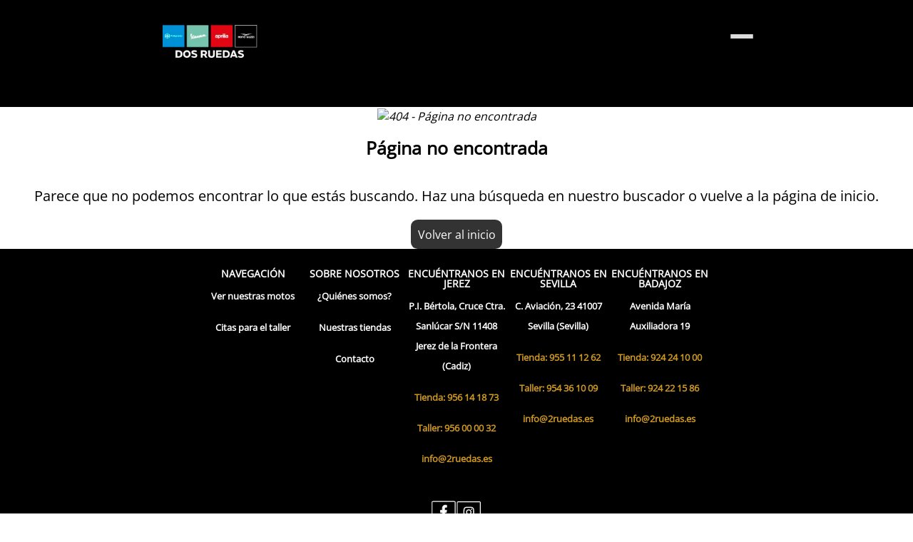

--- FILE ---
content_type: text/html; charset=utf-8
request_url: https://2ruedas.es/informacion/tiendas/andalucia/jerez/dosruedas
body_size: 4126
content:
<!DOCTYPE html><html><head><meta charSet="utf-8" data-next-head=""/><meta name="viewport" content="width=device-width" data-next-head=""/><title data-next-head="">Página no encontrada | Dos Ruedas</title><meta name="robots" content="noindex,nofollow" data-next-head=""/><meta property="og:title" content="Página no encontrada | Dos Ruedas" data-next-head=""/><link data-next-font="" rel="preconnect" href="/" crossorigin="anonymous"/><link rel="preload" href="/_next/static/chunks/0346bf5377717306.css" as="style"/><link rel="preload" href="/_next/static/chunks/b19d363c82ecaad1.css" as="style"/><link rel="stylesheet" href="/_next/static/chunks/0346bf5377717306.css" data-n-g=""/><link rel="stylesheet" href="/_next/static/chunks/b19d363c82ecaad1.css" data-n-g=""/><noscript data-n-css=""></noscript><script src="/_next/static/chunks/74a78f81eadc3570.js" defer=""></script><script src="/_next/static/chunks/a7ed2ee720468eaa.js" defer=""></script><script src="/_next/static/chunks/abbca50c658a7037.js" defer=""></script><script src="/_next/static/chunks/17c0ddee7d7be345.js" defer=""></script><script src="/_next/static/chunks/e7281bba1b5add73.js" defer=""></script><script src="/_next/static/chunks/17ab4a761da1d2f8.js" defer=""></script><script src="/_next/static/chunks/4710b017318f65c2.js" defer=""></script><script src="/_next/static/chunks/9ea0e2944eec89b2.js" defer=""></script><script src="/_next/static/chunks/224b5bc4d7e07048.js" defer=""></script><script src="/_next/static/chunks/15d504b7feadf7bb.js" defer=""></script><script src="/_next/static/chunks/turbopack-a56bc566296c7b18.js" defer=""></script><script src="/_next/static/chunks/55a5961027e89940.js" defer=""></script><script src="/_next/static/chunks/83c90b2ccd0bfa96.js" defer=""></script><script src="/_next/static/chunks/turbopack-e5682973a4565d30.js" defer=""></script><script src="/_next/static/LlxQXHwETi87EQtLIXnk3/_ssgManifest.js" defer=""></script><script src="/_next/static/LlxQXHwETi87EQtLIXnk3/_buildManifest.js" defer=""></script></head><body><link rel="preload" as="image" href="https://estaticos.2ruedas.es/wp-content/logo/dosruedas-logo.webp"/><link rel="preload" as="image" href="https://estaticos.2ruedas.es/wp-content/icons/otros/facebook-white.svg"/><link rel="preload" as="image" href="https://estaticos.2ruedas.es/wp-content/icons/otros/instagram-white.svg"/><link rel="preload" as="image" href="https://estaticos.2ruedas.es/wp-content/marcas/logo-piaggio-blanco.webp"/><link rel="preload" as="image" href="https://estaticos.2ruedas.es/wp-content/marcas/logo-vespa-blanco.webp"/><link rel="preload" as="image" href="https://estaticos.2ruedas.es/wp-content/marcas/logo-aprilia-blanco.webp"/><link rel="preload" as="image" href="https://estaticos.2ruedas.es/wp-content/marcas/logo-motoguzzi-blanco.webp"/><div id="__next"><div data-layout="true" class="2RUEDAS-module-scss-module__UklQPa__site"><header class="2RUEDAS-module-scss-module__789GtW__header"><div class="2RUEDAS-module-scss-module__789GtW__container"><div class="2RUEDAS-module-scss-module__789GtW__logoContainer"><a data-native="true" href="/" title="Dos Ruedas"><img class="2RUEDAS-module-scss-module__789GtW__imageLogo" src="https://estaticos.2ruedas.es/wp-content/logo/dosruedas-logo.webp" alt="Logo Dos Ruedas" title="Dos Ruedas"/></a></div><div class="2RUEDAS-module-scss-module__789GtW__menuMobile"><div><div class="2RUEDAS-module-scss-module__789GtW__topHamburger"><div class="2RUEDAS-module-scss-module__789GtW__hamburger" data-open="false"><span></span><span></span><span></span></div></div><div class="2RUEDAS-module-scss-module__789GtW__topMenu" data-open="false"><a data-native="true" href="/conocenos/" class="2RUEDAS-module-scss-module__789GtW__linksNoChildMVL" rel="follow"><li class="2RUEDAS-module-scss-module__789GtW__itemDisplay">Nosotros</li></a><li class="2RUEDAS-module-scss-module__789GtW__dropdownContentMVL"><span class="2RUEDAS-module-scss-module__789GtW__dropdownOptionMVL">Noticias</span></li><li class="2RUEDAS-module-scss-module__789GtW__dropdownContentMVL"><span class="2RUEDAS-module-scss-module__789GtW__dropdownOptionMVL">Promociones</span></li><a class="2RUEDAS-module-scss-module__789GtW__linksNoChildMVL" rel="follow" href="/citas-taller"><li class="2RUEDAS-module-scss-module__789GtW__itemDisplay">Citas taller</li></a><a class="2RUEDAS-module-scss-module__789GtW__linksNoChildMVL" rel="follow" href="/tiendas"><li class="2RUEDAS-module-scss-module__789GtW__itemDisplay">Tiendas</li></a><li class="2RUEDAS-module-scss-module__789GtW__dropdownContentMVL"><span class="2RUEDAS-module-scss-module__789GtW__dropdownOptionMVL">Motos</span></li><li class="2RUEDAS-module-scss-module__789GtW__dropdownContentMVL"><span class="2RUEDAS-module-scss-module__789GtW__dropdownOptionMVL">Contacto</span></li><a class="2RUEDAS-module-scss-module__789GtW__linksNoChildMVL" rel="follow" href="/motos/ocasion"><li class="2RUEDAS-module-scss-module__789GtW__itemDisplay">Ocasión</li></a><li class="2RUEDAS-module-scss-module__789GtW__dropdownContentMVL"><span class="2RUEDAS-module-scss-module__789GtW__dropdownOptionMVL">Accesorios</span></li></div></div></div><div class="2RUEDAS-module-scss-module__789GtW__menuContainer"><nav class="2RUEDAS-module-scss-module__789GtW__nav"><ul class="2RUEDAS-module-scss-module__789GtW__menu"><li class="2RUEDAS-module-scss-module__789GtW__itemDisplay"><a data-native="true" href="/conocenos/" class="2RUEDAS-module-scss-module__789GtW__linksNoChild" rel="follow">Nosotros</a></li><li class="2RUEDAS-module-scss-module__789GtW__dropdownContent"><a data-native="true" href="/noticias/" class="2RUEDAS-module-scss-module__789GtW__dropdownOption">Noticias</a><ul class="2RUEDAS-module-scss-module__789GtW__subMenu"><a data-native="true" href="/categoria/nuestras-noticias/" class="2RUEDAS-module-scss-module__789GtW__linkSubMenu" rel="follow"><li class="2RUEDAS-module-scss-module__789GtW__itemDisplay">Nuestras noticias</li></a><a data-native="true" href="/categoria/noticias-oficiales/" class="2RUEDAS-module-scss-module__789GtW__linkSubMenu" rel="follow"><li class="2RUEDAS-module-scss-module__789GtW__itemDisplay">Noticias oficiales</li></a></ul></li><li class="2RUEDAS-module-scss-module__789GtW__dropdownContent"><a data-native="true" href="/ofertas/" class="2RUEDAS-module-scss-module__789GtW__dropdownOption">Promociones</a><ul class="2RUEDAS-module-scss-module__789GtW__subMenu"><a data-native="true" href="/categoria/oferta-vehiculo/" class="2RUEDAS-module-scss-module__789GtW__linkSubMenu" rel="follow"><li class="2RUEDAS-module-scss-module__789GtW__itemDisplay">Nuestras promociones</li></a><a data-native="true" href="/promociones-cadiz/" class="2RUEDAS-module-scss-module__789GtW__linkSubMenuPoint" rel="follow"><li class="2RUEDAS-module-scss-module__789GtW__itemDisplay">- Cadiz</li></a><a data-native="true" href="/promociones-sevilla/" class="2RUEDAS-module-scss-module__789GtW__linkSubMenuPoint" rel="follow"><li class="2RUEDAS-module-scss-module__789GtW__itemDisplay">- Sevilla</li></a><a data-native="true" href="/promociones-badajoz/" class="2RUEDAS-module-scss-module__789GtW__linkSubMenuPoint" rel="follow"><li class="2RUEDAS-module-scss-module__789GtW__itemDisplay">- Badajoz</li></a><a data-native="true" href="/categoria/oferta-oficial/" class="2RUEDAS-module-scss-module__789GtW__linkSubMenu" rel="follow"><li class="2RUEDAS-module-scss-module__789GtW__itemDisplay">Promociones oficiales</li></a></ul></li><li class="2RUEDAS-module-scss-module__789GtW__itemDisplay"><a class="2RUEDAS-module-scss-module__789GtW__linksNoChild" rel="follow" href="/citas-taller">Citas taller</a></li><li class="2RUEDAS-module-scss-module__789GtW__itemDisplay"><a class="2RUEDAS-module-scss-module__789GtW__linksNoChild" rel="follow" href="/tiendas">Tiendas</a></li><li class="2RUEDAS-module-scss-module__789GtW__dropdownContent"><a class="2RUEDAS-module-scss-module__789GtW__dropdownOption" href="/motos">Motos</a><ul class="2RUEDAS-module-scss-module__789GtW__subMenu"><a class="2RUEDAS-module-scss-module__789GtW__linkSubMenu" rel="follow" href="/motos/piaggio"><li class="2RUEDAS-module-scss-module__789GtW__itemDisplay">Piaggio</li></a><a class="2RUEDAS-module-scss-module__789GtW__linkSubMenu" rel="follow" href="/motos/vespa"><li class="2RUEDAS-module-scss-module__789GtW__itemDisplay">Vespa</li></a><a class="2RUEDAS-module-scss-module__789GtW__linkSubMenu" rel="follow" href="/motos/aprilia"><li class="2RUEDAS-module-scss-module__789GtW__itemDisplay">Aprilia</li></a><a class="2RUEDAS-module-scss-module__789GtW__linkSubMenu" rel="follow" href="/motos/motoguzzi"><li class="2RUEDAS-module-scss-module__789GtW__itemDisplay">Moto Guzzi</li></a></ul></li><li class="2RUEDAS-module-scss-module__789GtW__dropdownContent"><a data-native="true" href="/contacto/" class="2RUEDAS-module-scss-module__789GtW__dropdownOption">Contacto</a><ul class="2RUEDAS-module-scss-module__789GtW__subMenu"><a class="2RUEDAS-module-scss-module__789GtW__linkSubMenu" rel="follow" href="/motos/motos-prueba"><li class="2RUEDAS-module-scss-module__789GtW__itemDisplay">Prueba de vehículos</li></a><a data-native="true" href="/contacto/" class="2RUEDAS-module-scss-module__789GtW__linkSubMenu" rel="follow"><li class="2RUEDAS-module-scss-module__789GtW__itemDisplay">Contacto</li></a></ul></li><li class="2RUEDAS-module-scss-module__789GtW__itemDisplay"><a class="2RUEDAS-module-scss-module__789GtW__linksNoChild" rel="follow" href="/motos/ocasion">Ocasión</a></li><li class="2RUEDAS-module-scss-module__789GtW__dropdownContent"><span class="2RUEDAS-module-scss-module__789GtW__dropdownOption">Accesorios</span><ul class="2RUEDAS-module-scss-module__789GtW__subMenu"><a data-native="true" href="https://www.aprilia.com/es_ES/accessories/" class="2RUEDAS-module-scss-module__789GtW__linkSubMenu" rel="follow"><li class="2RUEDAS-module-scss-module__789GtW__itemDisplay">Aprilia</li></a><a data-native="true" href="https://www.motoguzzi.com/es_ES/accessories/accesorios/" class="2RUEDAS-module-scss-module__789GtW__linkSubMenu" rel="follow"><li class="2RUEDAS-module-scss-module__789GtW__itemDisplay">Moto Guzzi</li></a><a data-native="true" href="https://www.vespa.com/es_ES/accesorios/accesorios/" class="2RUEDAS-module-scss-module__789GtW__linkSubMenu" rel="follow"><li class="2RUEDAS-module-scss-module__789GtW__itemDisplay">Vespa</li></a><a data-native="true" href="https://www.piaggio.com/es_ES/accesorios/" class="2RUEDAS-module-scss-module__789GtW__linkSubMenu" rel="follow"><li class="2RUEDAS-module-scss-module__789GtW__itemDisplay">Piaggio</li></a></ul></li></ul></nav></div></div></header><main class="page" data-code="404"><div class="PageError-module-scss-module__aeYEVa__container"><picture data-src="https://estaticos.2ruedas.es/wp-content/contenido/404.webp"><source media="(min-width: 981px)" srcSet="https://estaticos.2ruedas.es/wp-content/contenido/404.webp"/><source media="(min-width: 768px)" srcSet="https://estaticos.2ruedas.es/wp-content/contenido/404.webp"/><source srcSet="https://estaticos.2ruedas.es/wp-content/contenido/404.webp"/><img width="225" height="252.5" title="Página no encontrada" alt="404 - Página no encontrada" src="https://estaticos.2ruedas.es/wp-content/contenido/404.webp"/></picture><h1>Página no encontrada</h1><p>Parece que no podemos encontrar lo que estás buscando. Haz una búsqueda en nuestro buscador o vuelve a la página de inicio.</p><a data-native="true" href="/" class="Button-module-scss-module__Wc9miG__component" data-outline="false">Volver al inicio</a></div></main><footer class="2RUEDAS-module-scss-module__3RClRq__footer"><div class="2RUEDAS-module-scss-module__3RClRq__container"><div class="2RUEDAS-module-scss-module__3RClRq__upper"><aside class="2RUEDAS-module-scss-module__3RClRq__column"><span class="2RUEDAS-module-scss-module__3RClRq__title">Navegación</span><ul class="2RUEDAS-module-scss-module__3RClRq__list"><li class="2RUEDAS-module-scss-module__3RClRq__item"><a class="2RUEDAS-module-scss-module__3RClRq__textLink" href="/motos">Ver nuestras motos</a></li><li class="2RUEDAS-module-scss-module__3RClRq__item"><a class="2RUEDAS-module-scss-module__3RClRq__textLink" href="/citas-taller">Citas para el taller</a></li></ul></aside><aside class="2RUEDAS-module-scss-module__3RClRq__column"><span class="2RUEDAS-module-scss-module__3RClRq__title">Sobre nosotros</span><ul class="2RUEDAS-module-scss-module__3RClRq__list"><li class="2RUEDAS-module-scss-module__3RClRq__item"><a data-native="true" href="/conocenos/" class="2RUEDAS-module-scss-module__3RClRq__textLink">¿Quiénes somos?</a></li><li class="2RUEDAS-module-scss-module__3RClRq__item"><a class="2RUEDAS-module-scss-module__3RClRq__textLink" href="/tiendas">Nuestras tiendas</a></li><li class="2RUEDAS-module-scss-module__3RClRq__item"><a data-native="true" href="/contacto/" class="2RUEDAS-module-scss-module__3RClRq__textLink">Contacto</a></li></ul></aside><aside class="2RUEDAS-module-scss-module__3RClRq__column"><span class="2RUEDAS-module-scss-module__3RClRq__title">Encuéntranos en Jerez</span><div><ul class="2RUEDAS-module-scss-module__3RClRq__list"><li class="2RUEDAS-module-scss-module__3RClRq__item"><span class="2RUEDAS-module-scss-module__3RClRq__text">P.I. Bértola, Cruce Ctra. Sanlúcar S/N<!-- --> <!-- -->11408 Jerez de la Frontera (Cadiz)</span></li><li class="2RUEDAS-module-scss-module__3RClRq__item"><a data-native="true" href="tel:956141873" class="2RUEDAS-module-scss-module__3RClRq__linkFindUs" title="">Tienda: 956 14 18 73</a></li><li class="2RUEDAS-module-scss-module__3RClRq__item"><a data-native="true" href="tel:956000032" class="2RUEDAS-module-scss-module__3RClRq__linkFindUs" title="">Taller: 956 00 00 32</a></li><li class="2RUEDAS-module-scss-module__3RClRq__item"><a data-native="true" href="mailto:info@2ruedas.es" class="2RUEDAS-module-scss-module__3RClRq__linkFindUs" title="">info@2ruedas.es</a></li></ul></div></aside><aside class="2RUEDAS-module-scss-module__3RClRq__column"><span class="2RUEDAS-module-scss-module__3RClRq__title">Encuéntranos en Sevilla</span><div><ul class="2RUEDAS-module-scss-module__3RClRq__list"><li class="2RUEDAS-module-scss-module__3RClRq__item"><span class="2RUEDAS-module-scss-module__3RClRq__text">C. Aviación, 23<!-- --> <!-- -->41007 Sevilla (Sevilla)</span></li><li class="2RUEDAS-module-scss-module__3RClRq__item"><a data-native="true" href="tel:955111262" class="2RUEDAS-module-scss-module__3RClRq__linkFindUs" title="">Tienda: 955 11 12 62</a></li><li class="2RUEDAS-module-scss-module__3RClRq__item"><a data-native="true" href="tel:954361009" class="2RUEDAS-module-scss-module__3RClRq__linkFindUs" title="">Taller: 954 36 10 09</a></li><li class="2RUEDAS-module-scss-module__3RClRq__item"><a data-native="true" href="mailto:info@2ruedas.es" class="2RUEDAS-module-scss-module__3RClRq__linkFindUs" title="">info@2ruedas.es</a></li></ul></div></aside><aside class="2RUEDAS-module-scss-module__3RClRq__column"><span class="2RUEDAS-module-scss-module__3RClRq__title">Encuéntranos en Badajoz</span><div><ul class="2RUEDAS-module-scss-module__3RClRq__list"><li class="2RUEDAS-module-scss-module__3RClRq__item"><span class="2RUEDAS-module-scss-module__3RClRq__text">Avenida María Auxiliadora 19<!-- --> </span></li><li class="2RUEDAS-module-scss-module__3RClRq__item"><a data-native="true" href="tel:955111262" class="2RUEDAS-module-scss-module__3RClRq__linkFindUs" title="">Tienda: 924 24 10 00</a></li><li class="2RUEDAS-module-scss-module__3RClRq__item"><a data-native="true" href="tel:954361009" class="2RUEDAS-module-scss-module__3RClRq__linkFindUs" title="">Taller: 924 22 15 86</a></li><li class="2RUEDAS-module-scss-module__3RClRq__item"><a data-native="true" href="mailto:info@2ruedas.es" class="2RUEDAS-module-scss-module__3RClRq__linkFindUs" title="">info@2ruedas.es</a></li></ul></div></aside></div><div class="2RUEDAS-module-scss-module__3RClRq__socialMediaContent"><ul class="2RUEDAS-module-scss-module__3RClRq__listIcons"><li><a data-native="true" href="https://www.facebook.com/DosRuedasJerez" class="2RUEDAS-module-scss-module__3RClRq__linkIcon" target="_blank" rel="noopenner noreferer"><img class="2RUEDAS-module-scss-module__3RClRq__icon" alt="Facebook Dos Ruedas" title="Facebook Dos Ruedas" src="https://estaticos.2ruedas.es/wp-content/icons/otros/facebook-white.svg"/></a></li><li><a data-native="true" href="https://www.instagram.com/2ruedas.es/" class="2RUEDAS-module-scss-module__3RClRq__linkIcon" target="_blank" rel="noopenner noreferer"><img class="2RUEDAS-module-scss-module__3RClRq__icon" alt="Instagram Dos Ruedas" title="Instagram Dos Ruedas" src="https://estaticos.2ruedas.es/wp-content/icons/otros/instagram-white.svg"/></a></li></ul></div><div class="2RUEDAS-module-scss-module__3RClRq__line"></div><div class="2RUEDAS-module-scss-module__3RClRq__marcasContent"><span class="2RUEDAS-module-scss-module__3RClRq__textBrands">Link a configurador marca</span><a data-native="true" href="https://www.piaggio.com/es_ES/" target="_blank" class="2RUEDAS-module-scss-module__3RClRq__brands"><img class="2RUEDAS-module-scss-module__3RClRq__imageBrand" width="80" title="piaggio-blanco" alt="piaggio-blanco" src="https://estaticos.2ruedas.es/wp-content/marcas/logo-piaggio-blanco.webp"/></a><a data-native="true" href="http://www.es.vespa.com/es/index.html#/vespa/ES/es/Modelli" target="_blank" class="2RUEDAS-module-scss-module__3RClRq__brands"><img class="2RUEDAS-module-scss-module__3RClRq__imageBrand" width="80" title="Vespa" alt="Vespa" src="https://estaticos.2ruedas.es/wp-content/marcas/logo-vespa-blanco.webp"/></a><a data-native="true" href="https://www.aprilia.com/es_ES/" target="_blank" class="2RUEDAS-module-scss-module__3RClRq__brands"><img class="2RUEDAS-module-scss-module__3RClRq__imageBrand" width="80" title="aprilia-logo" alt="aprilia-logo" src="https://estaticos.2ruedas.es/wp-content/marcas/logo-aprilia-blanco.webp"/></a><a data-native="true" href="https://www.motoguzzi.com/es_ES/" target="_blank" class="2RUEDAS-module-scss-module__3RClRq__brands"><img class="2RUEDAS-module-scss-module__3RClRq__imageBrand" width="80" title="motoguzzi-logo" alt="motoguzzi-logo" src="https://estaticos.2ruedas.es/wp-content/marcas/logo-motoguzzi-blanco.webp"/></a></div><div class="2RUEDAS-module-scss-module__3RClRq__credencialesContent"><div class="2RUEDAS-module-scss-module__3RClRq__linksBottomContent"><a data-native="true" href="/aviso-legal/" class="2RUEDAS-module-scss-module__3RClRq__linkBottom"><span class="2RUEDAS-module-scss-module__3RClRq__textLink">Aviso legal</span> | </a><a data-native="true" href="/politica-de-privacidad/" class="2RUEDAS-module-scss-module__3RClRq__linkBottom"><span class="2RUEDAS-module-scss-module__3RClRq__textLink">Política de privacidad</span> | </a><a data-native="true" href="/politica-de-cookies/" class="2RUEDAS-module-scss-module__3RClRq__linkBottom"><span class="2RUEDAS-module-scss-module__3RClRq__textLink">Política de cookies</span></a><span> - Desarrollado por Sofgesa S.L</span></div></div></div></footer></div></div><script id="__NEXT_DATA__" type="application/json">{"props":{"pageProps":{},"status":200,"initialState":{"auth":{"loading":null,"error":null,"addresses":[],"balance":{},"cards":[],"coupons":[],"createCheckoutReady":false,"emailVerified":false,"expired":false,"fec_nac":"","isLoggedIn":false,"locator":"","newsubs":[],"notifications":0,"orders":[],"ors":[],"profile":{},"regState":{"status":""},"rents":[],"status":"","subsnews":false,"text":null,"time":"","title":null,"token":"","typeBuy":{"c":"","t":""},"vehicles":[],"viewed":[]},"booking":{"added":null,"amount":{"daily":0,"deposit":"","total":0},"coupon":null,"data":{"days":0,"end":{},"extras":[],"start":{},"ubication":{}},"error":null,"expired":false,"information":{},"documents":{},"loading":false,"notes":"","payment":{},"redsys":{"Ds_MerchantParameters":"","Ds_Signature":"","Ds_SignatureVersion":"","idd":"","redsys_url":""},"vehicle":{}},"cart":{"id":"","address":{},"amount":{"discount":0,"total":0},"coupon":null,"error":null,"information":{},"items":[],"loading":false,"notes":"","payment":{},"redsys":{"Ds_MerchantParameters":"","Ds_Signature":"","Ds_SignatureVersion":"","idd":"","redsys_url":""},"shipping":{"delivery":"","options":[],"selected":null}},"forms":{"error":false,"loading":false,"result":{},"success":false},"information":{"error":null,"demos":{"data":[],"filters":{}}},"preorder":{"address":{},"amount":0,"data":{},"error":null,"information":{},"items":[],"loading":false,"payment":{},"redsys":false},"rent":{"countries":[],"current":{"endDate":"2026-01-19","endHour":null,"startDate":"2026-01-16","startHour":null},"dates":{"start":[],"end":[]},"error":false,"extras":{"extras":[],"n_extras":0},"hours":{"start":[],"end":[]},"loading":false,"loadingDates":false,"ubication":null,"ubications":[],"search":null,"vehicles":[]},"renting":{"accessories":[],"error":null,"insurance":{},"kms":0,"loading":false,"months":0,"catalogue":{},"detail":{},"totalLists":null,"lists":[]},"setting":{"currency":{"code":"EUR","symbol":"€"},"device":{"isBrowser":true,"max":false,"xl":true,"isTablet":false,"lg":false,"md":false,"sm":false,"isMobile":false,"xs":false,"min":false,"width":1280,"type":"browser"},"error":null,"loading":false,"locale":"es"},"shop":{"error":null,"loading":false,"product":{},"products":{"acc":{"mar":[],"cil":[],"mod":[],"tip":[]},"bou":{"base":[],"genero":[],"talla":[],"temporada":[]},"bre":[],"cats":[],"cccs":[],"fabs":[],"filter":{"attr":{},"cat":"","cats":"","ccc":"","fab":"","page":1,"rowspp":24,"sort":"rel","sub":""},"lub":{"calidad":[],"envase":[],"viscosidad":[]},"neu":{"ancho":[],"car":[],"llanta":[],"perfil":[],"vel":[]},"numFound":0,"prods":[],"subs":[]},"vehicle":{},"vehicles":{"bre":[],"cars":[],"cats":[],"cils":[],"clearFilter":{},"coms":[],"filter":{},"kms":{"count":0,"max":0,"min":0},"marcas":[],"mods":[],"nats":[],"numFound":0,"pre":{"count":0,"max":0,"min":0},"prods":[],"pros":[],"type":""},"marketplace":{"bre":[],"cars":[],"cats":[],"cils":[],"clearFilter":{},"coms":[],"filter":{},"kms":{"count":0,"max":0,"min":0},"marcas":[],"mods":[],"nats":[],"numFound":0,"pre":{"count":0,"max":0,"min":0},"prods":[],"pros":[],"type":""},"search":{}},"wishlist":{"error":null,"items":[],"loading":false,"total":0},"workshop":{"actions":{"cancel":{},"search":{}},"current":{"date":null,"hour":null,"token":null,"type":"RE","vehicle":null,"workshop":null},"dates":[],"error":null,"hours":[],"loading":false,"vehicles":[],"workshops":[]}}},"page":"/404","query":{},"buildId":"LlxQXHwETi87EQtLIXnk3","isFallback":false,"isExperimentalCompile":false,"appGip":true,"scriptLoader":[]}</script></body></html>

--- FILE ---
content_type: text/css; charset=UTF-8
request_url: https://2ruedas.es/_next/static/chunks/0346bf5377717306.css
body_size: 11915
content:
.SearchBar-module-scss-module__S3RnOG__container{text-align:center;border:1px solid #a0a0a0;border-radius:6px;margin-bottom:10px;padding:10px;font-family:Montserrat,Arial,Helvetica,sans-serif;position:relative}.SearchBar-module-scss-module__S3RnOG__containerSpan{padding-bottom:5px}.SearchBar-module-scss-module__S3RnOG__span{text-align:center;font-size:.9rem;font-weight:700}.SearchBar-module-scss-module__S3RnOG__input{color:#000;background-color:#fff;border:1px solid #d9d9d9;border-radius:4px 0 0 4px;width:80%;min-width:40px;max-width:250px;padding:5px 0 5px 8px;font-family:Montserrat,Arial,Helvetica,sans-serif;font-size:14px;line-height:1.5715;transition:all .3s;display:inline-flex;position:relative}.SearchBar-module-scss-module__S3RnOG__button{text-align:center;color:#fff;touch-action:manipulation;background:var(--first-500);border:1px solid var(--first-500);border-radius:0 4px 4px 0;padding:5px 11px;font-size:14px;font-weight:400;line-height:1.5715;transition:all .3s cubic-bezier(.645,.045,.355,1);display:inline-block;position:relative}
.\32 RUEDAS-module-scss-module__3RClRq__line{border-top:1px solid #e1e1e1;width:73.6vw;height:18px;margin:auto}.\32 RUEDAS-module-scss-module__3RClRq__bottom{border-top:1px solid #e1e1e1;flex-direction:column;width:1400px;margin:auto;padding-top:31px;padding-bottom:22px;display:flex}.\32 RUEDAS-module-scss-module__3RClRq__column{text-align:center;border-bottom:none;position:relative}@media (min-width:480px){.\32 RUEDAS-module-scss-module__3RClRq__column{width:38.745vw}}@media (min-width:981px){.\32 RUEDAS-module-scss-module__3RClRq__column{width:11.15vw}}.\32 RUEDAS-module-scss-module__3RClRq__column .\32 RUEDAS-module-scss-module__3RClRq__title{text-transform:uppercase;flex-direction:column;padding-top:10px;padding-bottom:10px;font-size:14px;font-weight:700;line-height:14px;display:flex}.\32 RUEDAS-module-scss-module__3RClRq__container{text-align:center;flex-direction:column;justify-content:center;align-items:center;display:flex}.\32 RUEDAS-module-scss-module__3RClRq__credencialesContent{justify-content:center;margin:6px 10vw 0;padding-bottom:22px;font-size:15px;font-weight:600;line-height:27.2px;display:inline-flex}.\32 RUEDAS-module-scss-module__3RClRq__credencialesContent .\32 RUEDAS-module-scss-module__3RClRq__textLink{font-size:15px;font-weight:600}@media (min-width:981px){.\32 RUEDAS-module-scss-module__3RClRq__credencialesContent{margin-top:8px;padding-top:17px}}.\32 RUEDAS-module-scss-module__3RClRq__footer{color:#fff;background-color:#000;padding-top:0}.\32 RUEDAS-module-scss-module__3RClRq__icon{width:100%;height:100%;margin:0;display:block}.\32 RUEDAS-module-scss-module__3RClRq__imageBrand{width:24vw}@media (min-width:768px){.\32 RUEDAS-module-scss-module__3RClRq__imageBrand{width:16vw}}@media (min-width:981px){.\32 RUEDAS-module-scss-module__3RClRq__imageBrand{width:4.25vw}}.\32 RUEDAS-module-scss-module__3RClRq__linkBottom{padding:2px;color:#fff!important}.\32 RUEDAS-module-scss-module__3RClRq__linkBottom .\32 RUEDAS-module-scss-module__3RClRq__textLink{color:#cf9920!important}.\32 RUEDAS-module-scss-module__3RClRq__linkFindUs{font-size:13px;font-weight:600;line-height:20px;display:inline-block;position:relative;color:#cf9920!important}.\32 RUEDAS-module-scss-module__3RClRq__linkIcon{width:35px;line-height:20px;display:inline-block;position:relative}.\32 RUEDAS-module-scss-module__3RClRq__linksBottomContent{align-items:center}@media (min-width:981px){.\32 RUEDAS-module-scss-module__3RClRq__linksBottomContent{display:flex}}.\32 RUEDAS-module-scss-module__3RClRq__list{margin:unset;padding:0;list-style-type:none;display:block}.\32 RUEDAS-module-scss-module__3RClRq__list .\32 RUEDAS-module-scss-module__3RClRq__item{width:82vw;padding-bottom:16px;line-height:27px}@media (min-width:480px){.\32 RUEDAS-module-scss-module__3RClRq__list .\32 RUEDAS-module-scss-module__3RClRq__item{width:38.745vw}}@media (min-width:981px){.\32 RUEDAS-module-scss-module__3RClRq__list .\32 RUEDAS-module-scss-module__3RClRq__item{width:auto}}.\32 RUEDAS-module-scss-module__3RClRq__listIcons{margin:0;padding:0;list-style:none;display:inline-flex}.\32 RUEDAS-module-scss-module__3RClRq__listIcons li{padding-inline:5px}.\32 RUEDAS-module-scss-module__3RClRq__marcasContent{flex-direction:column;justify-content:center;align-items:center;margin:0 26vw;display:flex}@media (min-width:768px){.\32 RUEDAS-module-scss-module__3RClRq__marcasContent{margin:0 42vw;padding-top:26px}}@media (min-width:981px){.\32 RUEDAS-module-scss-module__3RClRq__marcasContent{flex-direction:row;gap:3vw;margin:auto;padding-top:9px}}.\32 RUEDAS-module-scss-module__3RClRq__socialMediaContent{justify-content:center;margin-bottom:13px;display:flex}@media (min-width:981px){.\32 RUEDAS-module-scss-module__3RClRq__socialMediaContent{margin-top:27.2px}}.\32 RUEDAS-module-scss-module__3RClRq__spanBottom{vertical-align:middle;margin-bottom:0;margin-right:10px;display:inline-block}.\32 RUEDAS-module-scss-module__3RClRq__spanBottom img{max-width:150px;margin:auto;display:block}.\32 RUEDAS-module-scss-module__3RClRq__text{font-size:13px;font-weight:700;color:#fff!important}.\32 RUEDAS-module-scss-module__3RClRq__textBrands{color:#fff;text-align:left;vertical-align:middle;width:100%;margin-top:20px;margin-bottom:30px;padding-bottom:10px;font-size:14px;font-weight:700}@media (min-width:768px){.\32 RUEDAS-module-scss-module__3RClRq__textBrands{width:29.57vw;margin:30px 0 30px -133px;padding:0 0 0 6px;font-size:17px;font-weight:500}}@media (min-width:981px){.\32 RUEDAS-module-scss-module__3RClRq__textBrands{text-align:right;width:17.5vw;margin:0 0 0 -133px;font-size:14px;font-weight:700}}.\32 RUEDAS-module-scss-module__3RClRq__textLink{cursor:pointer;font-size:13px;font-weight:700;line-height:27.2px;display:inline-block;position:relative;color:#fff!important}.\32 RUEDAS-module-scss-module__3RClRq__upper{flex-wrap:wrap;column-gap:20px;margin:0 9vw;padding-top:30px;padding-bottom:7vh;display:flex}@media (min-width:768px){.\32 RUEDAS-module-scss-module__3RClRq__upper{gap:34px}}@media (min-width:981px){.\32 RUEDAS-module-scss-module__3RClRq__upper{gap:6.3vw;padding-top:2.45vh;padding-bottom:3px}}.\32 RUEDAS-module-scss-module__3RClRq__brands{margin:0 16.5vw 30px 30px}@media (min-width:768px){.\32 RUEDAS-module-scss-module__3RClRq__brands{margin:0 0 30px}}@media (min-width:981px){.\32 RUEDAS-module-scss-module__3RClRq__brands{margin:0}}
.\32 RUEDAS-module-scss-module__789GtW__header{z-index:1001;height:var(--header-height);background-color:#000;position:sticky;top:0}.\32 RUEDAS-module-scss-module__789GtW__container{background-color:#000;grid-template-columns:repeat(2,auto);justify-content:space-between;margin:0 17vw;padding:35px 0;display:grid}@media (min-width:1470px){.\32 RUEDAS-module-scss-module__789GtW__container{justify-content:space-evenly;margin:0;padding-right:50px}}.\32 RUEDAS-module-scss-module__789GtW__menuContainer{justify-content:flex-start;display:flex}@media (max-width:1470px){.\32 RUEDAS-module-scss-module__789GtW__menuContainer{display:none}}.\32 RUEDAS-module-scss-module__789GtW__menuMobile{justify-content:center;width:100%;display:flex}@media (min-width:1471px){.\32 RUEDAS-module-scss-module__789GtW__menuMobile{display:none}}.\32 RUEDAS-module-scss-module__789GtW__logoContainer{justify-content:center;display:flex}@media (min-width:1500px){.\32 RUEDAS-module-scss-module__789GtW__logoContainer{padding-left:2.5rem}}.\32 RUEDAS-module-scss-module__789GtW__topMenu{box-sizing:border-box;background-color:#fff;flex-flow:column;width:100%;padding-inline:.5rem;display:flex;position:absolute;top:120px;left:0;overflow:hidden}@media (min-width:560px){.\32 RUEDAS-module-scss-module__789GtW__topMenu{top:150px}}@media (min-width:1470px){.\32 RUEDAS-module-scss-module__789GtW__topMenu{top:125px}}.\32 RUEDAS-module-scss-module__789GtW__topMenu[data-open=false]{max-height:0}.\32 RUEDAS-module-scss-module__789GtW__topMenu[data-open=true]{overflow:visible!important}.\32 RUEDAS-module-scss-module__789GtW__topMenu .\32 RUEDAS-module-scss-module__789GtW__option,.\32 RUEDAS-module-scss-module__789GtW__topMenu .\32 RUEDAS-module-scss-module__789GtW__nested{text-transform:uppercase;margin-bottom:1rem;font-size:14px;font-weight:700}.\32 RUEDAS-module-scss-module__789GtW__topMenu .\32 RUEDAS-module-scss-module__789GtW__nested{color:#222;margin-left:2rem}.\32 RUEDAS-module-scss-module__789GtW__topHamburger{width:32px;height:32px;margin:0 6px;position:relative}.\32 RUEDAS-module-scss-module__789GtW__hamburger{cursor:pointer;flex-flow:column;justify-content:center;gap:6px;width:32px;height:32px;transition:all 1s;display:flex;position:absolute}.\32 RUEDAS-module-scss-module__789GtW__hamburger span{background-color:#ffffffdc;border-radius:4px;width:100%;height:2px}.\32 RUEDAS-module-scss-module__789GtW__hamburger[data-open=true] :first-child{display:none}.\32 RUEDAS-module-scss-module__789GtW__hamburger[data-open=true] :nth-child(2){position:absolute;bottom:50%;left:0;right:0;transform:rotate(45deg)}.\32 RUEDAS-module-scss-module__789GtW__hamburger[data-open=true] :nth-child(3){position:absolute;bottom:50%;left:0;right:0;transform:rotate(-45deg)}.\32 RUEDAS-module-scss-module__789GtW__imageLogo{width:33vw}@media (min-width:768px){.\32 RUEDAS-module-scss-module__789GtW__imageLogo{width:23.1vw}}@media (min-width:1233px){.\32 RUEDAS-module-scss-module__789GtW__imageLogo{width:12vw}}@media (min-width:1470px){.\32 RUEDAS-module-scss-module__789GtW__imageLogo{width:10.05vw}}.\32 RUEDAS-module-scss-module__789GtW__itemDisplay{display:inline-block}.\32 RUEDAS-module-scss-module__789GtW__dropdownOption{text-transform:uppercase;padding:15px;font-weight:700;line-height:20px;display:inline-block;color:#fff!important;font-size:14px!important}.\32 RUEDAS-module-scss-module__789GtW__dropdownOption:hover{color:#cf9920!important}.\32 RUEDAS-module-scss-module__789GtW__dropdownOption:hover:before{opacity:1;visibility:visible}.\32 RUEDAS-module-scss-module__789GtW__dropdownOption:after{content:"";vertical-align:middle;border:2px solid gray;border-width:0 2px 2px 0;margin-bottom:3px;margin-left:10px;padding:2px;display:inline-block;transform:rotate(45deg)}.\32 RUEDAS-module-scss-module__789GtW__dropdownOptionMVL{text-transform:uppercase;padding:8px 10px;line-height:20px;display:inline-block;color:#000!important;font-size:14px!important;font-weight:700!important}.\32 RUEDAS-module-scss-module__789GtW__dropdownOptionMVL:hover{color:#cf9920!important}.\32 RUEDAS-module-scss-module__789GtW__dropdownOptionMVL:hover:before{opacity:1;visibility:visible}.\32 RUEDAS-module-scss-module__789GtW__dropdownOptionMVL:after{content:"";border:2px solid gray;border-width:0 2px 2px 0;padding:2.5px;position:absolute;top:50%;right:10px;transform:translateY(-50%)rotate(45deg)}.\32 RUEDAS-module-scss-module__789GtW__linksNoChild{text-transform:uppercase;white-space:nowrap;padding:15px;font-weight:700;line-height:20px;display:inline-flex;color:#fff!important;font-size:14px!important}.\32 RUEDAS-module-scss-module__789GtW__linksNoChild:hover{color:#cf9920!important}.\32 RUEDAS-module-scss-module__789GtW__linksNoChildMVL{text-transform:uppercase;white-space:nowrap;padding:8px 10px;line-height:20px;display:inline-flex;color:#000!important;font-size:14px!important;font-weight:700!important}.\32 RUEDAS-module-scss-module__789GtW__linksNoChildMVL:hover{color:#cf9920!important}.\32 RUEDAS-module-scss-module__789GtW__menu{text-align:left;margin:0;padding:0;list-style:none}.\32 RUEDAS-module-scss-module__789GtW__nav{justify-content:flex-end;display:flex}.\32 RUEDAS-module-scss-module__789GtW__dropdownContent{padding-left:0;display:inline-block;position:relative}.\32 RUEDAS-module-scss-module__789GtW__dropdownContent :hover{cursor:pointer}.\32 RUEDAS-module-scss-module__789GtW__dropdownContent :before{content:"";opacity:0;transform-origin:0 0;visibility:hidden;z-index:10000;border-top:1px solid #ccc;border-left:1px solid #ccc;width:13px;height:13px;position:absolute;top:100%;left:50%;transform:rotate(45deg)translate(-50%,-50%)}.\32 RUEDAS-module-scss-module__789GtW__dropdownContent:hover .\32 RUEDAS-module-scss-module__789GtW__subMenu{opacity:1;visibility:visible;transform:scaleZ(1)translateY(0)}.\32 RUEDAS-module-scss-module__789GtW__dropdownContentMVL{padding-left:0;display:inline-block;position:relative}.\32 RUEDAS-module-scss-module__789GtW__dropdownContentMVL:hover .\32 RUEDAS-module-scss-module__789GtW__dropdownOptionMVL{color:#cf9920!important}@media (min-width:1470px){.\32 RUEDAS-module-scss-module__789GtW__dropdownContentMVL :before{content:"";opacity:0;transform-origin:0 0;visibility:hidden;z-index:10000;border-top:1px solid #ccc;border-left:1px solid #ccc;width:13px;height:13px;position:absolute;top:100%;left:50%;transform:rotate(45deg)translate(-50%,-50%)}}.\32 RUEDAS-module-scss-module__789GtW__subMenu{visibility:hidden;z-index:1000;background:#000;flex-direction:column;min-width:200px;padding:0;list-style:none;transition:all .25s;display:flex;position:absolute;top:100%;transform:scaleZ(0)translateY(10px);border:0!important}.\32 RUEDAS-module-scss-module__789GtW__subMenuMVL{z-index:1000;z-index:1000;background:#000;flex-direction:column;min-width:200px;margin:0;padding:0;list-style:none;transition:all .25s;display:flex;position:absolute;top:100%;left:0;border:0!important}.\32 RUEDAS-module-scss-module__789GtW__linkSubMenu{text-transform:uppercase;width:230px;padding:10px;font-weight:600;transition:all .8s cubic-bezier(.19,1,.22,1);display:inline-block;color:#fff!important;font-size:14px!important}.\32 RUEDAS-module-scss-module__789GtW__linkSubMenu:hover{color:#cf9920!important}.\32 RUEDAS-module-scss-module__789GtW__linkSubMenuMVL{text-transform:uppercase;padding:10px 10px 10px 38px;font-weight:600;transition:all .8s cubic-bezier(.19,1,.22,1);display:inline-block;color:#000!important;font-size:14px!important}.\32 RUEDAS-module-scss-module__789GtW__linkSubMenuMVL:hover{color:#cf9920!important}@media (min-width:768px){.\32 RUEDAS-module-scss-module__789GtW__linkSubMenuMVL{padding-left:10px}}.\32 RUEDAS-module-scss-module__789GtW__linkSubMenuPoint{width:100%;padding:10px;font-weight:600;transition:all .8s cubic-bezier(.19,1,.22,1);display:inline-block;color:#fff!important;font-size:14px!important}.\32 RUEDAS-module-scss-module__789GtW__linkSubMenuPoint:hover{color:#cf9920!important}
@font-face{font-display:swap;font-family:Open Sans;src:url(../media/OpenSans-VariableFont_wdth,wght.a65f0449.ttf)}.\32 RUEDAS-module-scss-module__UklQPa__site{--background:#fff;--error:#b60000;--text:#000;--header-height:120px;--margin-btnClear:1rem;--first-active:var(--first-400);--first-disabled:var(--first-200);--first-hover:var(--first-700);--first-text:#fff;--first:var(--first-500);--second-hover:#232323;--second-text:#fff;--second:#282826;--third-hover:#4a4a4a;--third-text:#fff;--third:#5b5b5b;--fourth-hover:#353535;--fourth-text:#fff;font-family:Open Sans,Helvetica,Arial,Lucida,sans-serif}@media (min-width:576px){.\32 RUEDAS-module-scss-module__UklQPa__site{--header-height:150px}}.\32 RUEDAS-module-scss-module__UklQPa__scheme,.\32 RUEDAS-module-scss-module__UklQPa__site{--first-100:#a0a0a0;--first-200:#858585;--first-300:#696969;--first-400:#4e4e4e;--first-500:#333;--first-600:#2d2d2d;--first-700:#262626;--first-800:#202020;--first-900:#1a1a1a}
.Button-module-scss-module__Wc9miG__component{--active:var(--first-active);--color:var(--first-text);--default:var(--first);--disabled:var(--first-disabled);--hover:var(--first-hover);background-color:var(--default);box-sizing:border-box;cursor:pointer;text-align:center;-webkit-user-select:none;user-select:none;border:none;border-radius:.6em;padding:.6em;transition:all .1s;color:var(--color)!important}.Button-module-scss-module__Wc9miG__component:hover{background-color:var(--hover);transition:all .1s}.Button-module-scss-module__Wc9miG__component:active{background-color:var(--active);transform:scale(.9)}.Button-module-scss-module__Wc9miG__component:disabled,.Button-module-scss-module__Wc9miG__component[data-enabled=false]{background-color:var(--disabled);pointer-events:none}.Button-module-scss-module__Wc9miG__component[data-outline=true]{background-color:var(--color);border:1px solid var(--default);color:var(--default)!important}.Button-module-scss-module__Wc9miG__component[data-outline=true]:active{background-color:var(--active);color:var(--color)!important}.Button-module-scss-module__Wc9miG__component[data-outline=true]:hover{background-color:var(--default);color:var(--color)!important}.Button-module-scss-module__Wc9miG__component[data-outline=true]:disabled,.Button-module-scss-module__Wc9miG__component[data-outline=true][data-enabled=false]{border-color:var(--disabled);color:var(--disabled)!important}
.Checkbox-module-scss-module__dDlGqq__container{flex-direction:column;gap:.3em;display:flex}.Checkbox-module-scss-module__dDlGqq__container .Checkbox-module-scss-module__dDlGqq__checkbox{-webkit-user-select:none;user-select:none;justify-content:center;align-items:center;gap:.6em;width:fit-content;display:inline-flex}.Checkbox-module-scss-module__dDlGqq__container .Checkbox-module-scss-module__dDlGqq__checkbox[data-readonly]{cursor:inherit}.Checkbox-module-scss-module__dDlGqq__container .Checkbox-module-scss-module__dDlGqq__checkbox label{cursor:pointer;font-weight:600}.Checkbox-module-scss-module__dDlGqq__container .Checkbox-module-scss-module__dDlGqq__checkbox .Checkbox-module-scss-module__dDlGqq__text[aria-disabled=true]{color:#aaa!important}.Checkbox-module-scss-module__dDlGqq__container .Checkbox-module-scss-module__dDlGqq__checkbox .Checkbox-module-scss-module__dDlGqq__box{cursor:pointer;width:1em;height:1em;display:inline-block;position:relative}.Checkbox-module-scss-module__dDlGqq__container .Checkbox-module-scss-module__dDlGqq__checkbox .Checkbox-module-scss-module__dDlGqq__box .Checkbox-module-scss-module__dDlGqq__border{box-sizing:border-box;pointer-events:none;border:1px solid #000;border-radius:3px;width:1em;height:1em;position:absolute}.Checkbox-module-scss-module__dDlGqq__container .Checkbox-module-scss-module__dDlGqq__checkbox .Checkbox-module-scss-module__dDlGqq__box .Checkbox-module-scss-module__dDlGqq__border[data-checked=true]{border-color:var(--first)}.Checkbox-module-scss-module__dDlGqq__container .Checkbox-module-scss-module__dDlGqq__checkbox .Checkbox-module-scss-module__dDlGqq__box .Checkbox-module-scss-module__dDlGqq__border[data-invalid=true]{border-color:var(--error)}.Checkbox-module-scss-module__dDlGqq__container .Checkbox-module-scss-module__dDlGqq__checkbox .Checkbox-module-scss-module__dDlGqq__box .Checkbox-module-scss-module__dDlGqq__border[aria-disabled=true]{background-color:#f8f8f8;border:1px solid #ccc}.Checkbox-module-scss-module__dDlGqq__container .Checkbox-module-scss-module__dDlGqq__checkbox .Checkbox-module-scss-module__dDlGqq__box .Checkbox-module-scss-module__dDlGqq__border .Checkbox-module-scss-module__dDlGqq__check{color:#000;font-size:20px;font-weight:700;position:absolute;top:-.6em;right:-.2em}.Checkbox-module-scss-module__dDlGqq__container .Checkbox-module-scss-module__dDlGqq__checkbox .Checkbox-module-scss-module__dDlGqq__box .Checkbox-module-scss-module__dDlGqq__border .Checkbox-module-scss-module__dDlGqq__check[data-checked=true]{color:var(--first)}.Checkbox-module-scss-module__dDlGqq__container .Checkbox-module-scss-module__dDlGqq__error{color:var(--error)}
.File-module-scss-module__UB4BLa__content{flex-direction:column;align-items:center;gap:.6rem;display:flex}.File-module-scss-module__UB4BLa__icon{cursor:pointer}.File-module-scss-module__UB4BLa__input{cursor:pointer;border-radius:10px;align-items:center;padding:.6rem;box-shadow:0 0 4px #00000040}.File-module-scss-module__UB4BLa__input[data-blocked=true]{pointer-events:none}.File-module-scss-module__UB4BLa__filename{align-items:center;gap:.6rem;font-style:italic;display:flex}.File-module-scss-module__UB4BLa__error{color:#b60000}
.Form-module-scss-module__7C8N7a__lblReCaptcha{color:gray;text-align:center;text-wrap:balance;max-width:50ch;margin-top:.5rem;font-size:.9rem}.Form-module-scss-module__7C8N7a__lblReCaptcha a{color:#6495ed}
.Input-module-scss-module__sjLTTG__containerInput{justify-content:flex-end;align-items:center;max-width:100%;display:flex;position:relative}.Input-module-scss-module__sjLTTG__containerInput[data-title=true]{margin-top:.2rem}.Input-module-scss-module__sjLTTG__input{border:none;border-radius:9px;width:100%;margin:.2rem;padding:.6rem;font-size:1rem;box-shadow:0 0 4px #00000040}.Input-module-scss-module__sjLTTG__input[aria-invalid=true]{box-shadow:0px 0px 4px 0px var(--error)}.Input-module-scss-module__sjLTTG__input[data-password=true]{padding-right:2.5rem}.Input-module-scss-module__sjLTTG__submit{background-color:var(--first);color:#fff;cursor:pointer;text-align:center;-webkit-user-select:none;user-select:none;border:none;border-radius:9px;width:100%;padding:.6rem;font-size:16px;box-shadow:0 0 4px #00000040}.Input-module-scss-module__sjLTTG__icon{cursor:pointer;margin-right:1rem;position:absolute}.Input-module-scss-module__sjLTTG__error{color:var(--error);font-size:1rem}.Input-module-scss-module__sjLTTG__label{gap:.2rem;font-size:1rem;display:flex}.Input-module-scss-module__sjLTTG__label[aria-required=true]:after{color:var(--error);content:" *"}
.Radio-module-scss-module__QlaQca__container{cursor:pointer;-webkit-user-select:none;user-select:none;align-items:center;gap:.6rem;display:inline-flex}.Radio-module-scss-module__QlaQca__container span{font-weight:600}.Radio-module-scss-module__QlaQca__box{width:1em;height:1em;display:inline-block;position:relative}.Radio-module-scss-module__QlaQca__check{appearance:none;cursor:pointer;border:1px solid #0005;border-radius:100%;width:1em;height:1em}.Radio-module-scss-module__QlaQca__check[aria-checked=true]{color:var(--first);background-color:var(--first)}
.Select-module-scss-module__BgYKKq__container{flex-direction:column;display:flex}.Select-module-scss-module__BgYKKq__container select{box-sizing:border-box;border:1px solid #ddd;border-radius:10px;margin-top:.2rem;padding:.5rem .3rem;font-size:1rem}.Select-module-scss-module__BgYKKq__container select[aria-invalid=true]{box-shadow:1px solid var(--error)}.Select-module-scss-module__BgYKKq__label{font-size:16px}.Select-module-scss-module__BgYKKq__label[aria-required=true]:after{content:" *";color:var(--error)}.Select-module-scss-module__BgYKKq__error{color:var(--error);font-size:16px}
.DescriptionTabs-module-scss-module__B4kWFW__descriptionTabs{margin-bottom:20px;padding-top:20px;position:relative}.DescriptionTabs-module-scss-module__B4kWFW__dropdownContent{padding-inline:.6rem}.DescriptionTabs-module-scss-module__B4kWFW__dropdownContent[aria-expanded=false]{max-height:0}.DescriptionTabs-module-scss-module__B4kWFW__dropdownContent[aria-expanded=true]{max-height:auto;padding-top:.6rem;overflow:auto}.DescriptionTabs-module-scss-module__B4kWFW__dropdownContent p{margin-bottom:.3rem}.DescriptionTabs-module-scss-module__B4kWFW__dropdownHeader{border-bottom:1px solid #0003;justify-content:space-between;gap:1.4rem;padding:1rem 0;font-size:1rem;font-weight:600;display:flex}.DescriptionTabs-module-scss-module__B4kWFW__dropdownHeader div{width:.6rem;margin-right:1.4rem;font-weight:700}.DescriptionTabs-module-scss-module__B4kWFW__dropdownHeader[aria-expanded=true]{color:var(--first)}.DescriptionTabs-module-scss-module__B4kWFW__tabActive{color:var(--first);border:1px solid #b0b0b0;margin-bottom:-1px;padding:5px;font-weight:600;transition:font-weight .4s;border-bottom:1px solid #fff!important}.DescriptionTabs-module-scss-module__B4kWFW__tabInactive{padding:5px}.DescriptionTabs-module-scss-module__B4kWFW__tabContent{border:1px solid #b0b0b0;padding:2.8rem}.DescriptionTabs-module-scss-module__B4kWFW__tablistStyle{border-bottom:1px solid #b0b0b0;margin-bottom:1.4rem}
.Breadcrumb-module-scss-module__lwRovW__container{color:#000;flex-flow:wrap;justify-content:center;margin-bottom:.6rem;padding-block:.6rem;padding-inline:.6rem;display:flex}.Breadcrumb-module-scss-module__lwRovW__items{flex-flow:wrap;gap:.4rem;width:min(1300px,100%);display:flex}.Breadcrumb-module-scss-module__lwRovW__items .Breadcrumb-module-scss-module__lwRovW__item{color:#1663b3;text-overflow:ellipsis;white-space:nowrap;max-width:25ch;overflow:hidden}.Breadcrumb-module-scss-module__lwRovW__items .Breadcrumb-module-scss-module__lwRovW__item:last-child{color:#000;cursor:default}@media (min-width:640px){.Breadcrumb-module-scss-module__lwRovW__items .Breadcrumb-module-scss-module__lwRovW__item{max-width:50ch}.Breadcrumb-module-scss-module__lwRovW__items{gap:.6rem}}
.Icon-module-scss-module__rGtNAa__black{--icon-color:brightness(0)}.Icon-module-scss-module__rGtNAa__blue{--icon-color:brightness(0)invert(30%)sepia(85%)saturate(3561%)hue-rotate(194deg)brightness(94%)contrast(101%)}.Icon-module-scss-module__rGtNAa__dark{--icon-color:brightness(0)invert(24%)sepia(5%)saturate(259%)hue-rotate(22deg)brightness(96%)contrast(89%)}.Icon-module-scss-module__rGtNAa__red{--icon-color:brightness(0)invert(16%)sepia(90%)saturate(4242%)hue-rotate(353deg)brightness(86%)contrast(104%)}.Icon-module-scss-module__rGtNAa__darkred{--icon-color:brightness(0)invert(13%)sepia(66%)saturate(4232%)hue-rotate(347deg)brightness(98%)contrast(91%)}.Icon-module-scss-module__rGtNAa__darkgreen{--icon-color:brightness(0)invert(22%)sepia(91%)saturate(3331%)hue-rotate(144deg)brightness(95%)contrast(102%)}.Icon-module-scss-module__rGtNAa__lightgray{--icon-color:brightness(0)invert(79%)sepia(19%)saturate(31%)hue-rotate(352deg)brightness(93%)contrast(91%)}.Icon-module-scss-module__rGtNAa__white{--icon-color:brightness(0)invert(1)}.Icon-module-scss-module__rGtNAa__SITE_2RUEDAS{--icon-color:brightness(0)invert(18%)sepia(11%)saturate(13%)hue-rotate(333deg)brightness(95%)contrast(91%)}.Icon-module-scss-module__rGtNAa__SITE_CASTROJARANA{--icon-color:brightness(0)invert(35%)sepia(60%)saturate(794%)hue-rotate(87deg)brightness(101%)contrast(88%)}.Icon-module-scss-module__rGtNAa__SITE_ELM{--icon-color:brightness(0)invert(13%)sepia(66%)saturate(4232%)hue-rotate(347deg)brightness(98%)contrast(91%)}.Icon-module-scss-module__rGtNAa__SITE_LOLAMOTO{--icon-color:brightness(0)invert(58%)sepia(19%)saturate(3400%)hue-rotate(8deg)brightness(104%)contrast(98%)}.Icon-module-scss-module__rGtNAa__SITE_LOLAMOTO_DEALERSHIP{--icon-color:brightness(0)invert(37%)sepia(38%)saturate(1859%)hue-rotate(178deg)brightness(92%)contrast(89%)}.Icon-module-scss-module__rGtNAa__SITE_INTERMOTO{--icon-color:brightness(0)invert(55%)sepia(20%)saturate(1281%)hue-rotate(60deg)brightness(98%)contrast(102%)}.Icon-module-scss-module__rGtNAa__SITE_MITALLER{--icon-color:brightness(0)invert(16%)sepia(98%)saturate(2728%)hue-rotate(353deg)brightness(94%)contrast(83%)}.Icon-module-scss-module__rGtNAa__SITE_MOTOLUIS{--icon-color:brightness(0)invert(11%)sepia(35%)saturate(6239%)hue-rotate(222deg)brightness(89%)contrast(97%)}.Icon-module-scss-module__rGtNAa__SITE_MUNDOSCOOTER{--icon-color:brightness(0)invert(16%)sepia(81%)saturate(2815%)hue-rotate(346deg)brightness(96%)contrast(96%)}.Icon-module-scss-module__rGtNAa__icon{filter:var(--icon-color)}
.Tabs-module-scss-module__8d1uTG__hidden{opacity:0}.Tabs-module-scss-module__8d1uTG__tab{cursor:pointer}.Tabs-module-scss-module__8d1uTG__tab[aria-selected=true]{border-bottom:1px solid #000}.Tabs-module-scss-module__8d1uTG__tab[aria-disabled=true]{color:#0008;pointer-events:none}.Tabs-module-scss-module__8d1uTG__tablist{gap:.6rem;display:flex}.Tabs-module-scss-module__8d1uTG__tabpanel{opacity:1;transition:all .5s ease-in-out}
.Modal-module-scss-module__VubwgG__container{justify-content:center;align-items:center;width:100%;height:100%;display:flex;position:fixed;top:0;left:0}.Modal-module-scss-module__VubwgG__hidden{display:none}.Modal-module-scss-module__VubwgG__modal{z-index:9999;background-color:#fff;max-height:100vh;transition:max-height .3s ease-in-out;overflow:auto}@media (min-width:981px){.Modal-module-scss-module__VubwgG__modal{width:auto;height:auto}}.Modal-module-scss-module__VubwgG__overlay{z-index:9998;background-color:#0005;width:100vw;height:100vh;display:block;position:fixed;top:0;left:0;overflow:hidden}.Modal-module-scss-module__VubwgG__title{border-bottom:1px solid #0002;justify-content:space-between;padding:1rem;display:flex}.Modal-module-scss-module__VubwgG__title>span{font-size:1rem;font-weight:700}.Modal-module-scss-module__VubwgG__title>img{cursor:pointer}
.Dropdown-module-scss-module__NNoYOG__content{max-height:0;transition:max-height .3s;overflow:hidden}.Dropdown-module-scss-module__NNoYOG__defaultHeader{border-bottom:1px solid #0001}.Dropdown-module-scss-module__NNoYOG__defaultHeader :focus{background-color:#0002}.Dropdown-module-scss-module__NNoYOG__defaultHeader [aria-disabled=true]{cursor:auto;pointer-events:none;color:#0008}.Dropdown-module-scss-module__NNoYOG__header{cursor:pointer;justify-content:space-between;display:flex}.Dropdown-module-scss-module__NNoYOG__shown{max-height:100vh}
.ShowMore-module-scss-module__f1bJ5W__button{cursor:pointer;text-align:center}
.Loading-module-scss-module__8_yFTG__content{-webkit-user-select:none;user-select:none;cursor:progress;background-color:#0005;justify-content:center;align-items:center;width:100%;height:100vh;display:flex;overflow:hidden}
.Notification-module-scss-module__FVsdwa__container{z-index:9999;width:min(400px,100%);padding:.6rem;transition:all .4s;position:fixed;top:0;right:-400px}.Notification-module-scss-module__FVsdwa__block{background-color:#fff;border-radius:.3rem;align-items:center;gap:.6rem;padding:1rem 2rem;display:flex;position:relative;box-shadow:0 0 3px #000}.Notification-module-scss-module__FVsdwa__title{color:#000;font-size:1rem;font-weight:700}.Notification-module-scss-module__FVsdwa__dismiss{cursor:pointer;position:absolute;top:.6rem;right:.6rem}.Notification-module-scss-module__FVsdwa__hidden{opacity:0;z-index:-999}.Notification-module-scss-module__FVsdwa__visible{opacity:1;right:0}
.VehicleInfo-module-scss-module__OQ6IBa__button{align-self:center;width:13rem;margin-block:1rem;font-size:1.1rem;font-weight:600}@media (min-width:768px){.VehicleInfo-module-scss-module__OQ6IBa__button{width:20rem;margin-block:1.4rem;font-size:1.4rem}}.VehicleInfo-module-scss-module__OQ6IBa__include{margin-top:1.4rem}.VehicleInfo-module-scss-module__OQ6IBa__include .VehicleInfo-module-scss-module__OQ6IBa__title{font-size:18px;font-weight:600}.VehicleInfo-module-scss-module__OQ6IBa__pvp{margin-top:1.4rem;font-style:italic}.VehicleInfo-module-scss-module__OQ6IBa__formContainer{border-radius:4px;justify-content:center;align-self:center;align-items:center;display:flex;box-shadow:0 0 4px #00000040;bottom:80px!important}
.Steps-module-scss-module__Tw6jcW__container{flex-direction:column;justify-content:space-between;gap:.5rem;padding:.6rem;display:flex}@media (min-width:981px){.Steps-module-scss-module__Tw6jcW__container{flex-direction:unset;gap:unset}}.Steps-module-scss-module__Tw6jcW__count{color:#fff;text-align:center;border-radius:50%;width:26px;min-width:26px;height:26px;line-height:26px}.Steps-module-scss-module__Tw6jcW__count[data-state=current]{background-color:var(--first-active);border:1px solid var(--first-active)}.Steps-module-scss-module__Tw6jcW__count[data-state=passed]{background-color:green;border:1px solid green}.Steps-module-scss-module__Tw6jcW__count[data-state=disabled]{color:gray;cursor:not-allowed;border:1px solid gray}.Steps-module-scss-module__Tw6jcW__step{align-items:center;gap:.6rem;display:flex}@media (min-width:981px){.Steps-module-scss-module__Tw6jcW__step+[data-line]{background-color:var(--fourth);align-self:center;width:100%;height:1px;margin-inline:.6rem;display:flex}}.Steps-module-scss-module__Tw6jcW__step[data-state=current]{color:var(--first-active)}.Steps-module-scss-module__Tw6jcW__step[data-state=current]+[data-line]{background-color:var(--first-active)}.Steps-module-scss-module__Tw6jcW__step[data-state=passed]{color:green}.Steps-module-scss-module__Tw6jcW__step[data-state=passed]+[data-line]{background-color:green}.Steps-module-scss-module__Tw6jcW__step[data-state=disabled]{color:gray;cursor:not-allowed}.Steps-module-scss-module__Tw6jcW__step[data-state=disabled]+[data-line]{background-color:#f2f2f2}.Steps-module-scss-module__Tw6jcW__stepContent{text-align:start;white-space:nowrap;overflow:hidden}@media (min-width:981px){.Steps-module-scss-module__Tw6jcW__stepContent{text-align:center;max-width:200px}}@media (min-width:1280px){.Steps-module-scss-module__Tw6jcW__stepContent{max-width:unset}}
.DataSheet-module-scss-module__0xWcDq__content{flex-direction:column;margin-bottom:2rem;padding:2rem;font-size:1.2rem;display:flex}@media (min-width:768px){.DataSheet-module-scss-module__0xWcDq__content{margin-bottom:0;padding:0}}.DataSheet-module-scss-module__0xWcDq__chargeTimeTable{text-align:center;border-top:.5px solid #0006;flex-direction:column;margin-top:.6rem;padding-block:.6rem;display:flex}.DataSheet-module-scss-module__0xWcDq__chargeTimeTable>div{grid-template-columns:auto auto;display:grid}.DataSheet-module-scss-module__0xWcDq__chargeTimeTable .DataSheet-module-scss-module__0xWcDq__tableHeader{border-bottom:2px solid #0006;padding-bottom:.6rem}.DataSheet-module-scss-module__0xWcDq__chargeTimeSection{padding-block:1.4rem}.DataSheet-module-scss-module__0xWcDq__icon{position:absolute;top:10px;right:10px}.DataSheet-module-scss-module__0xWcDq__section{border-bottom:1px solid #0006;justify-content:space-between;align-items:center;padding-block:1.4rem;display:flex}
.Confirmation-module-scss-module__8D1AwW__container{flex-direction:column;justify-content:center;align-items:center;gap:3rem;margin-block:2rem;display:flex}.Confirmation-module-scss-module__8D1AwW__container .Confirmation-module-scss-module__8D1AwW__appointment{text-align:center;border-radius:15px;flex-direction:column;justify-content:center;align-items:center;width:fit-content;margin-inline:2rem;padding:2rem;display:flex;box-shadow:0 0 9px #00000040}.Confirmation-module-scss-module__8D1AwW__container .Confirmation-module-scss-module__8D1AwW__appointment .Confirmation-module-scss-module__8D1AwW__text{font-size:1rem}.Confirmation-module-scss-module__8D1AwW__container .Confirmation-module-scss-module__8D1AwW__appointment .Confirmation-module-scss-module__8D1AwW__info{color:#5c5c5c;font-size:1rem;font-weight:600}@media (min-width:640px){.Confirmation-module-scss-module__8D1AwW__container .Confirmation-module-scss-module__8D1AwW__appointment .Confirmation-module-scss-module__8D1AwW__info{max-width:400px;padding-inline:4rem;font-size:1.5rem}}.Confirmation-module-scss-module__8D1AwW__container .Confirmation-module-scss-module__8D1AwW__appointment .Confirmation-module-scss-module__8D1AwW__locator{background-color:var(--first);color:#fff;border-radius:.4rem;margin-bottom:2rem;padding:.7rem 1.5rem;font-size:1.5rem;font-weight:900}.Confirmation-module-scss-module__8D1AwW__container .Confirmation-module-scss-module__8D1AwW__btnCancel{justify-content:center;align-self:center;align-items:center;gap:.5rem;width:fit-content;padding:1rem 1.5rem;font-size:1.2rem;display:flex}.Confirmation-module-scss-module__8D1AwW__modalContent{flex-direction:column;align-items:center;padding:1.4rem;display:flex}.Confirmation-module-scss-module__8D1AwW__modalContent .Confirmation-module-scss-module__8D1AwW__text{margin-top:0;font-size:1.2rem}.Confirmation-module-scss-module__8D1AwW__modalContent .Confirmation-module-scss-module__8D1AwW__containerButtons{justify-content:space-between;align-items:center;gap:1rem;width:100%;display:flex}.Confirmation-module-scss-module__8D1AwW__modalContent .Confirmation-module-scss-module__8D1AwW__containerButtons .Confirmation-module-scss-module__8D1AwW__buttons{flex:1;justify-content:center;margin-top:1rem;padding-block:.3rem;font-size:1rem;display:flex}
.FormAppointment-module-scss-module__uHwN_G__container{flex-direction:column;justify-content:center;align-items:center;margin-top:2rem;display:flex}.FormAppointment-module-scss-module__uHwN_G__container .FormAppointment-module-scss-module__uHwN_G__form{margin:1rem 3rem 0}@media (min-width:1280px){.FormAppointment-module-scss-module__uHwN_G__container .FormAppointment-module-scss-module__uHwN_G__form{margin:1rem 17rem 0}}.FormAppointment-module-scss-module__uHwN_G__container .FormAppointment-module-scss-module__uHwN_G__form .FormAppointment-module-scss-module__uHwN_G__row{flex-direction:column;align-items:center;display:flex}@media (min-width:640px){.FormAppointment-module-scss-module__uHwN_G__container .FormAppointment-module-scss-module__uHwN_G__form .FormAppointment-module-scss-module__uHwN_G__row{flex-direction:unset;gap:2rem}}.FormAppointment-module-scss-module__uHwN_G__container .FormAppointment-module-scss-module__uHwN_G__form .FormAppointment-module-scss-module__uHwN_G__row .FormAppointment-module-scss-module__uHwN_G__containerInput{flex:1;width:100%;margin-block:.5rem}.FormAppointment-module-scss-module__uHwN_G__container .FormAppointment-module-scss-module__uHwN_G__form .FormAppointment-module-scss-module__uHwN_G__row .FormAppointment-module-scss-module__uHwN_G__containerInput input{padding-block:1rem;overflow:hidden}.FormAppointment-module-scss-module__uHwN_G__container .FormAppointment-module-scss-module__uHwN_G__form .FormAppointment-module-scss-module__uHwN_G__containerTextarea{flex-direction:column;max-width:100%;max-height:200px;margin-block:1rem;display:flex;overflow:hidden}.FormAppointment-module-scss-module__uHwN_G__container .FormAppointment-module-scss-module__uHwN_G__form .FormAppointment-module-scss-module__uHwN_G__containerTextarea textarea{padding-block:1rem;resize:none;border:none;border-radius:9px;height:200px;margin:.4rem .2rem .2rem;padding-left:.6rem;font-size:1rem;box-shadow:0 0 4px #00000040}.FormAppointment-module-scss-module__uHwN_G__container .FormAppointment-module-scss-module__uHwN_G__form .FormAppointment-module-scss-module__uHwN_G__containerCheckbox{flex-direction:column;justify-content:flex-start;gap:1rem;margin-block:1rem;display:flex}@media (min-width:640px){.FormAppointment-module-scss-module__uHwN_G__container .FormAppointment-module-scss-module__uHwN_G__form .FormAppointment-module-scss-module__uHwN_G__containerCheckbox{gap:unset;flex-direction:unset}}.FormAppointment-module-scss-module__uHwN_G__container .FormAppointment-module-scss-module__uHwN_G__form .FormAppointment-module-scss-module__uHwN_G__containerCheckbox .FormAppointment-module-scss-module__uHwN_G__checkbox{flex:1;justify-content:flex-start;display:flex}.FormAppointment-module-scss-module__uHwN_G__container .FormAppointment-module-scss-module__uHwN_G__form .FormAppointment-module-scss-module__uHwN_G__containerCheckbox .FormAppointment-module-scss-module__uHwN_G__checkbox a{cursor:pointer;color:#0072db}@media (max-width:768px){.FormAppointment-module-scss-module__uHwN_G__container .FormAppointment-module-scss-module__uHwN_G__form .FormAppointment-module-scss-module__uHwN_G__containerCheckbox .FormAppointment-module-scss-module__uHwN_G__checkbox a{text-decoration:underline}}.FormAppointment-module-scss-module__uHwN_G__container .FormAppointment-module-scss-module__uHwN_G__form .FormAppointment-module-scss-module__uHwN_G__containerCheckbox .FormAppointment-module-scss-module__uHwN_G__checkbox a:hover{text-decoration:underline}@media (min-width:640px){.FormAppointment-module-scss-module__uHwN_G__container .FormAppointment-module-scss-module__uHwN_G__form .FormAppointment-module-scss-module__uHwN_G__containerCheckbox .FormAppointment-module-scss-module__uHwN_G__checkbox{justify-content:center}}.FormAppointment-module-scss-module__uHwN_G__container .FormAppointment-module-scss-module__uHwN_G__form .FormAppointment-module-scss-module__uHwN_G__containerConditions{text-align:justify;margin-block:2rem}.FormAppointment-module-scss-module__uHwN_G__container .FormAppointment-module-scss-module__uHwN_G__form .FormAppointment-module-scss-module__uHwN_G__containerConditions .FormAppointment-module-scss-module__uHwN_G__viewConditions{align-items:center;gap:.5rem;margin-bottom:1rem;display:flex}.FormAppointment-module-scss-module__uHwN_G__container .FormAppointment-module-scss-module__uHwN_G__form .FormAppointment-module-scss-module__uHwN_G__containerConditions .FormAppointment-module-scss-module__uHwN_G__viewConditions .FormAppointment-module-scss-module__uHwN_G__anchor{cursor:pointer;color:#0072db}@media (max-width:768px){.FormAppointment-module-scss-module__uHwN_G__container .FormAppointment-module-scss-module__uHwN_G__form .FormAppointment-module-scss-module__uHwN_G__containerConditions .FormAppointment-module-scss-module__uHwN_G__viewConditions .FormAppointment-module-scss-module__uHwN_G__anchor{text-decoration:underline}}.FormAppointment-module-scss-module__uHwN_G__container .FormAppointment-module-scss-module__uHwN_G__form .FormAppointment-module-scss-module__uHwN_G__containerConditions .FormAppointment-module-scss-module__uHwN_G__viewConditions .FormAppointment-module-scss-module__uHwN_G__anchor:hover{text-decoration:underline}.FormAppointment-module-scss-module__uHwN_G__container .FormAppointment-module-scss-module__uHwN_G__form .FormAppointment-module-scss-module__uHwN_G__containerSubmit{justify-content:center;align-items:center;display:flex}.FormAppointment-module-scss-module__uHwN_G__container .FormAppointment-module-scss-module__uHwN_G__form .FormAppointment-module-scss-module__uHwN_G__containerSubmit input{width:fit-content;padding:1rem 2rem}.FormAppointment-module-scss-module__uHwN_G__modal{margin-inline:6rem;padding-inline:1rem}
.VehicleList-module-scss-module__o9DWUa__container{margin-block:1rem}.VehicleList-module-scss-module__o9DWUa__container .VehicleList-module-scss-module__o9DWUa__containerList{flex-direction:column;justify-content:center;align-items:center;display:flex}.VehicleList-module-scss-module__o9DWUa__container .VehicleList-module-scss-module__o9DWUa__containerList .VehicleList-module-scss-module__o9DWUa__list{grid-template-columns:1fr;width:100%;display:grid}@media (min-width:640px){.VehicleList-module-scss-module__o9DWUa__container .VehicleList-module-scss-module__o9DWUa__containerList .VehicleList-module-scss-module__o9DWUa__list{grid-template-columns:repeat(2,1fr);gap:2rem}}@media (min-width:1280px){.VehicleList-module-scss-module__o9DWUa__container .VehicleList-module-scss-module__o9DWUa__containerList .VehicleList-module-scss-module__o9DWUa__list{grid-template-columns:repeat(3,1fr)}}.VehicleList-module-scss-module__o9DWUa__container .VehicleList-module-scss-module__o9DWUa__containerList .VehicleList-module-scss-module__o9DWUa__list .VehicleList-module-scss-module__o9DWUa__card{cursor:pointer;border-radius:10px;margin:.5rem;padding:1rem;box-shadow:0 0 6px #00000040}.VehicleList-module-scss-module__o9DWUa__container .VehicleList-module-scss-module__o9DWUa__containerList .VehicleList-module-scss-module__o9DWUa__list .VehicleList-module-scss-module__o9DWUa__card[aria-selected=true]{box-shadow:0px 0px 6px 0px var(--first)}.VehicleList-module-scss-module__o9DWUa__container .VehicleList-module-scss-module__o9DWUa__containerList .VehicleList-module-scss-module__o9DWUa__list .VehicleList-module-scss-module__o9DWUa__card .VehicleList-module-scss-module__o9DWUa__top{justify-content:space-between;align-items:center;display:flex}.VehicleList-module-scss-module__o9DWUa__container .VehicleList-module-scss-module__o9DWUa__containerList .VehicleList-module-scss-module__o9DWUa__list .VehicleList-module-scss-module__o9DWUa__card .VehicleList-module-scss-module__o9DWUa__top h4{margin:unset;text-transform:uppercase}.VehicleList-module-scss-module__o9DWUa__container .VehicleList-module-scss-module__o9DWUa__empty{text-align:center}
.NumberPlate-module-scss-module__Dq3pkG__container{border:1px solid #0004;border-radius:3px;width:fit-content;display:flex}.NumberPlate-module-scss-module__Dq3pkG__container[data-type=CICLO]{background-color:#f2cf44}.NumberPlate-module-scss-module__Dq3pkG__mark{background-color:#020d80;border-radius:3px 0 0 3px;width:1rem}.NumberPlate-module-scss-module__Dq3pkG__plate{text-transform:uppercase;align-items:center;min-width:110px;height:35px;font-size:1.2rem;display:flex}.NumberPlate-module-scss-module__Dq3pkG__plate .NumberPlate-module-scss-module__Dq3pkG__number{padding-left:.6rem}
.Tabs-module__qw7Hiq__container{--border:var(--tab-border,#0002)}.Tabs-module__qw7Hiq__container [role=tablist]{width:100%;margin-bottom:1em;display:flex}.Tabs-module__qw7Hiq__container [role=tablist]::-webkit-scrollbar{width:.4rem;height:.4rem}.Tabs-module__qw7Hiq__container [role=tablist]::-webkit-scrollbar-track{background-color:#eee}.Tabs-module__qw7Hiq__container [role=tablist]::-webkit-scrollbar-thumb{background-color:var(--scrollbar-thumb,#bbb5);border-radius:.6rem}.Tabs-module__qw7Hiq__container [role=tablist]::-webkit-scrollbar-thumb:hover{background-color:var(--scrollbar-hover,#9995)}.Tabs-module__qw7Hiq__container[data-auto-fit=true] .Tabs-module__qw7Hiq__tab{flex:1}.Tabs-module__qw7Hiq__container[data-auto-fit=true] .Tabs-module__qw7Hiq__fill{flex:0}.Tabs-module__qw7Hiq__tab{background-color:unset;border:unset;border-bottom:1px solid var(--border);cursor:pointer;text-wrap:nowrap;padding:.5em 1em;font-size:1em;transition:font-weight .5s ease-in-out,color .5s ease-in-out}.Tabs-module__qw7Hiq__tab[aria-selected=true]{border:1px solid var(--border);color:var(--first);cursor:default;border-bottom:none;border-top-left-radius:5px;border-top-right-radius:5px;font-weight:600}.Tabs-module__qw7Hiq__tab:disabled{cursor:not-allowed}.Tabs-module__qw7Hiq__fill{border-bottom:1px solid var(--border);flex:1}
.WorkshopCard-module-scss-module__GU08bq__container{border:1px solid #0002;border-radius:10px;flex-flow:column;justify-content:space-between;align-items:center;padding:.5rem;display:flex}.WorkshopCard-module-scss-module__GU08bq__title{text-transform:uppercase;border-bottom:1px solid #0001;justify-content:space-between;width:100%;margin-bottom:.5rem;padding-bottom:.5rem;font-size:1.1rem;font-weight:700;display:flex}.WorkshopCard-module-scss-module__GU08bq__info{flex-flow:column;flex:1;gap:.5rem;width:100%;margin-bottom:.5rem;display:flex}.WorkshopCard-module-scss-module__GU08bq__info .WorkshopCard-module-scss-module__GU08bq__element{text-transform:uppercase;align-items:center;gap:.5rem;display:flex}.WorkshopCard-module-scss-module__GU08bq__info .WorkshopCard-module-scss-module__GU08bq__element a{color:#1663b3}
.Store-module__fhY3la__title{justify-content:center;align-items:center;gap:1ch;margin:0;display:flex}.Store-module__fhY3la__title .Store-module__fhY3la__logo{max-width:100px}.Store-module__fhY3la__detail{grid-template-columns:1fr 2fr;column-gap:1rem;display:grid}.Store-module__fhY3la__detail .Store-module__fhY3la__schedules{grid-template-columns:1fr 1fr;display:grid}.Store-module__fhY3la__detail .Store-module__fhY3la__unavailable{text-align:center;border:1px solid #0002;border-radius:5px;align-self:center;margin:0 auto;padding:.5em;font-size:1.2rem}@media not (min-width:1200px){.Store-module__fhY3la__detail .Store-module__fhY3la__schedules{grid-template-columns:1fr}}@media not (min-width:780px){.Store-module__fhY3la__detail{grid-template-columns:1fr}.Store-module__fhY3la__detail .Store-module__fhY3la__schedules{grid-template-columns:1fr}}.Store-module__fhY3la__services{--columns:3;grid-template-columns:repeat(var(--columns),1fr);gap:1rem;display:grid}@media not (min-width:900px){.Store-module__fhY3la__services{--columns:2}}@media not (min-width:600px){.Store-module__fhY3la__services{--columns:1}}
.WorkshopSelector-module-scss-module__r3jkMa__container{margin:0 3rem 3rem}.WorkshopSelector-module-scss-module__r3jkMa__provinceTabs{width:100%;margin-block:1rem}.WorkshopSelector-module-scss-module__r3jkMa__provinceTabs [role=tab]{text-transform:uppercase}.WorkshopSelector-module-scss-module__r3jkMa__provinceTabs [role=tablist]{border-bottom:1px solid #0002;margin-bottom:1.4rem}.WorkshopSelector-module-scss-module__r3jkMa__provinceTabs [aria-selected]{padding:5px}.WorkshopSelector-module-scss-module__r3jkMa__provinceTabs [aria-selected=true]{color:var(--first);border:1px solid #0002;margin-bottom:-1px;font-weight:700;transition:font-weight .4s;border-bottom:1px solid #fff!important}@media (max-width:500px){.WorkshopSelector-module-scss-module__r3jkMa__provinceTabs [role=tablist]{flex-flow:wrap;display:flex}}.WorkshopSelector-module-scss-module__r3jkMa__workshops{--size:350px;grid-template-columns:repeat(auto-fill,var(--size));gap:1rem;display:grid}@media (max-width:500px){.WorkshopSelector-module-scss-module__r3jkMa__workshops{--size:250px}}
.Icon-module__nPut4q__back{background-position:50%;background-repeat:no-repeat;background-size:contain}.Icon-module__nPut4q__mask{background-color:currentColor;-webkit-mask-position:50%;mask-position:50%;-webkit-mask-size:contain;mask-size:contain;-webkit-mask-repeat:no-repeat;mask-repeat:no-repeat}
.Paginator-module-scss-module__n0RktG__container{color:#000;flex-wrap:wrap;justify-content:center;align-items:center;gap:.6rem;display:flex}.Paginator-module-scss-module__n0RktG__container .Paginator-module-scss-module__n0RktG__skip{aspect-ratio:1;justify-content:center;align-items:center;width:2.8rem;display:flex}.Paginator-module-scss-module__n0RktG__container .Paginator-module-scss-module__n0RktG__page{aspect-ratio:1;cursor:pointer;background-color:#e4e4e4;border:1px solid #b3b3b355;border-radius:5px;justify-content:center;align-items:center;width:2.8rem;font-size:1rem;display:flex}.Paginator-module-scss-module__n0RktG__container .Paginator-module-scss-module__n0RktG__page:not([data-selected=true]):hover{border:1px solid #000}.Paginator-module-scss-module__n0RktG__container .Paginator-module-scss-module__n0RktG__page[data-selected=true]{background-color:#b3b3b3;border:1px solid #000}
.Head-module-scss-module__nHVlhW__container{color:#fff;background-color:#000;padding:1rem}.Head-module-scss-module__nHVlhW__container h1{text-transform:uppercase;text-align:center;margin-bottom:2px;font-size:2.3rem;font-weight:700}.Head-module-scss-module__nHVlhW__breadcrumb{justify-content:center;align-items:center;display:flex}.Head-module-scss-module__nHVlhW__breadcrumb *{text-decoration:none;color:#fff!important}
.Networks-module___npAqq__container{color:var(--first);border-top:1px solid #0002;flex-flow:wrap;justify-content:center;gap:50px;margin:1rem;padding:1rem;display:flex}
.WhatsappButton-module-scss-module__ypN4zq__boxBrowser{color:#fff;cursor:pointer;background-color:#25d366;border-radius:10px;width:fit-content;padding:8px 0;display:flex}.WhatsappButton-module-scss-module__ypN4zq__boxBrowser>span{gap:.5rem;padding:.4rem 1rem;display:flex}.WhatsappButton-module-scss-module__ypN4zq__inView{flex-direction:column;align-items:center;display:flex}.WhatsappButton-module-scss-module__ypN4zq__boxWhatsapp{text-align:center;z-index:10;background:#25d366;border-radius:5px;padding:10px;font-size:.8rem;position:fixed;inset:auto auto 1rem 1rem;color:#fff!important}@media (min-width:981px){.WhatsappButton-module-scss-module__ypN4zq__boxWhatsapp{max-width:93px;padding:5px 0;inset:auto 20px 240px auto}}
.Rating-module__M1kriG__container{border:1px solid #0002;border-radius:10px;flex-flow:column;gap:1ch;padding:1rem;display:flex}.Rating-module__M1kriG__title{justify-content:center;align-items:center;gap:1ch;display:flex}.Rating-module__M1kriG__title [data-icon-svg]{color:var(--first)}
.FilterBlock-module-scss-module__d3Pf9W__block{flex-flow:column;display:flex;top:120px}.FilterBlock-module-scss-module__d3Pf9W__container{border:0;border-radius:0}@media (min-width:981px){.FilterBlock-module-scss-module__d3Pf9W__container{border:1px solid #0005;border-radius:.6rem}}.FilterBlock-module-scss-module__d3Pf9W__count{color:#999;font-size:.9rem}.FilterBlock-module-scss-module__d3Pf9W__dropdown[aria-expanded=false],[aria-expanded=false].FilterBlock-module-scss-module__d3Pf9W__dropdownContent,[aria-expanded=false].FilterBlock-module-scss-module__d3Pf9W__dropdownBlocks{max-height:0}.FilterBlock-module-scss-module__d3Pf9W__dropdown[aria-expanded=true],[aria-expanded=true].FilterBlock-module-scss-module__d3Pf9W__dropdownContent,[aria-expanded=true].FilterBlock-module-scss-module__d3Pf9W__dropdownBlocks{padding-top:.6rem}.FilterBlock-module-scss-module__d3Pf9W__dropdown::-webkit-scrollbar{width:.6rem}.FilterBlock-module-scss-module__d3Pf9W__dropdownContent::-webkit-scrollbar{width:.6rem}.FilterBlock-module-scss-module__d3Pf9W__dropdownBlocks::-webkit-scrollbar{width:.6rem}.FilterBlock-module-scss-module__d3Pf9W__dropdown::-webkit-scrollbar-track{background-color:#eee}.FilterBlock-module-scss-module__d3Pf9W__dropdownContent::-webkit-scrollbar-track{background-color:#eee}.FilterBlock-module-scss-module__d3Pf9W__dropdownBlocks::-webkit-scrollbar-track{background-color:#eee}.FilterBlock-module-scss-module__d3Pf9W__dropdown::-webkit-scrollbar-thumb{background-color:var(--first);border-radius:.6rem;width:5px}.FilterBlock-module-scss-module__d3Pf9W__dropdownContent::-webkit-scrollbar-thumb{background-color:var(--first);border-radius:.6rem;width:5px}.FilterBlock-module-scss-module__d3Pf9W__dropdownBlocks::-webkit-scrollbar-thumb{background-color:var(--first);border-radius:.6rem;width:5px}.FilterBlock-module-scss-module__d3Pf9W__dropdown::-webkit-scrollbar-thumb:hover{background-color:#e00}.FilterBlock-module-scss-module__d3Pf9W__dropdownContent::-webkit-scrollbar-thumb:hover{background-color:#e00}.FilterBlock-module-scss-module__d3Pf9W__dropdownBlocks::-webkit-scrollbar-thumb:hover{background-color:#e00}.FilterBlock-module-scss-module__d3Pf9W__dropdownBlocks{--blockWidth:3rem;--blockHeight:3rem;justify-content:center;display:flex}.FilterBlock-module-scss-module__d3Pf9W__dropdownBlocks .FilterBlock-module-scss-module__d3Pf9W__blockContainer{grid-template-columns:repeat(4,1fr);gap:.5rem;padding:.5rem;display:grid}@media (min-width:1280px){.FilterBlock-module-scss-module__d3Pf9W__dropdownBlocks .FilterBlock-module-scss-module__d3Pf9W__blockContainer{flex-flow:wrap;display:flex}}.FilterBlock-module-scss-module__d3Pf9W__dropdownBlocks a{height:var(--blockHeight);width:var(--blockWidth);text-transform:uppercase;text-align:center;border:1px solid #0005;border-radius:5px;justify-content:center;align-items:center;font-size:14px;display:flex}.FilterBlock-module-scss-module__d3Pf9W__dropdownBlocks a[data-checked=true]{background-color:var(--first);color:var(--first-text);font-weight:700}.FilterBlock-module-scss-module__d3Pf9W__dropdownContent{padding-inline:.6rem;overflow:auto}.FilterBlock-module-scss-module__d3Pf9W__dropdownHeader{cursor:pointer;-webkit-user-select:none;user-select:none;border-top:1px solid #0003;justify-content:space-between;gap:1.4rem;margin-top:1rem;padding:1rem 3rem;font-size:1rem;display:flex}.FilterBlock-module-scss-module__d3Pf9W__dropdownHeader span{flex:1;font-weight:700}.FilterBlock-module-scss-module__d3Pf9W__dropdownHeader label{background-color:var(--first);color:#fff;cursor:pointer;text-align:center;border-radius:5px;padding-inline:.6rem;font-size:16px}.FilterBlock-module-scss-module__d3Pf9W__dropdownHeader div{color:var(--first);width:.6rem;font-weight:700}.FilterBlock-module-scss-module__d3Pf9W__range{padding-inline:1rem}.FilterBlock-module-scss-module__d3Pf9W__range .FilterBlock-module-scss-module__d3Pf9W__filter{justify-content:center;margin-bottom:1rem;display:flex}.FilterBlock-module-scss-module__d3Pf9W__range .FilterBlock-module-scss-module__d3Pf9W__filter .FilterBlock-module-scss-module__d3Pf9W__button{padding-block:0}.FilterBlock-module-scss-module__d3Pf9W__showMore{align-items:center;gap:.5rem;padding-top:.5rem;font-size:.9rem;text-decoration:underline;display:flex}
.ProgressBar-module-scss-module__wBSU1q__bar{align-items:center;gap:5px;display:flex}.ProgressBar-module-scss-module__wBSU1q__block{border:1px solid #0003;flex:1;height:10px}.ProgressBar-module-scss-module__wBSU1q__fullBlock{background-color:#000;width:100%;height:100%}
.LangSelector-module-scss-module__63bqjG__container{background-color:var(--second);z-index:9999999;border-radius:.5rem .5rem 0 0;flex-direction:column;justify-content:flex-end;width:66px;padding-top:.5rem;display:flex;position:fixed;top:auto;bottom:0;left:10%;box-shadow:0 0 8px #00000040}.LangSelector-module-scss-module__63bqjG__container:hover{height:auto;padding-top:.8rem}.LangSelector-module-scss-module__63bqjG__container:hover .LangSelector-module-scss-module__63bqjG__options{display:unset}.LangSelector-module-scss-module__63bqjG__container .LangSelector-module-scss-module__63bqjG__selectedLang{justify-content:center;align-items:center;width:100%;margin-top:16px;margin-bottom:21px;display:flex}.LangSelector-module-scss-module__63bqjG__container .LangSelector-module-scss-module__63bqjG__options{display:none}.LangSelector-module-scss-module__63bqjG__container .LangSelector-module-scss-module__63bqjG__options .LangSelector-module-scss-module__63bqjG__option{justify-content:center;align-items:center;padding-block:.6rem;display:flex}.LangSelector-module-scss-module__63bqjG__container .LangSelector-module-scss-module__63bqjG__options .LangSelector-module-scss-module__63bqjG__option:hover{background-color:#4f4f4f}.LangSelector-module-scss-module__63bqjG__img{display:block}
.index-module-scss-module__jFReDa__component{--active:var(--first-active);--color:var(--first-text);--default:var(--first);--disabled:var(--first-disabled);--hover:var(--first-hover);background-color:var(--default);box-sizing:border-box;cursor:pointer;text-align:center;-webkit-user-select:none;user-select:none;border:none;border-radius:.6em;padding:.6em;transition:all .1s;color:var(--color)!important}.index-module-scss-module__jFReDa__component:hover{background-color:var(--hover);transition:all .1s}.index-module-scss-module__jFReDa__component:active{background-color:var(--active);transform:scale(.9)}.index-module-scss-module__jFReDa__component:disabled,.index-module-scss-module__jFReDa__component[data-enabled=false]{background-color:var(--disabled);pointer-events:none}.index-module-scss-module__jFReDa__component[data-outline=true]{background-color:var(--color);border:1px solid var(--default);color:var(--default)!important}.index-module-scss-module__jFReDa__component[data-outline=true]:active{background-color:var(--active);color:var(--color)!important}.index-module-scss-module__jFReDa__component[data-outline=true]:hover{background-color:var(--default);color:var(--color)!important}.index-module-scss-module__jFReDa__component[data-outline=true]:disabled,.index-module-scss-module__jFReDa__component[data-outline=true][data-enabled=false]{border-color:var(--disabled);color:var(--disabled)!important}.index-module-scss-module__jFReDa__actions{align-items:center;gap:1rem;display:flex}.index-module-scss-module__jFReDa__container{gap:2.1rem;display:block}@media (min-width:981px){.index-module-scss-module__jFReDa__container{display:flex}}.index-module-scss-module__jFReDa__panel{flex-flow:column;flex:1;display:none}@media (min-width:981px){.index-module-scss-module__jFReDa__panel{display:flex}}.index-module-scss-module__jFReDa__banner{filter:drop-shadow(1px 1px 2px #0005);margin:.5rem 0 2rem}.index-module-scss-module__jFReDa__browserOnly{display:none!important}@media (min-width:981px){.index-module-scss-module__jFReDa__browserOnly{display:flex!important}}.index-module-scss-module__jFReDa__aside{width:263px}.index-module-scss-module__jFReDa__aside .index-module-scss-module__jFReDa__title{justify-content:space-between;margin:.6rem;font-size:1.6rem;display:flex}.index-module-scss-module__jFReDa__aside .index-module-scss-module__jFReDa__filter{flex-flow:column;display:flex}.index-module-scss-module__jFReDa__aside .index-module-scss-module__jFReDa__sort{margin:.6rem}.index-module-scss-module__jFReDa__aside .index-module-scss-module__jFReDa__btnClear{align-self:center}.index-module-scss-module__jFReDa__noFilters{margin-top:var(--margin-btnClear,.5rem);color:#aaa;cursor:not-allowed;opacity:.7;-webkit-user-select:none;user-select:none;align-self:center;margin-bottom:.6rem}.index-module-scss-module__jFReDa__province{margin:.6rem;display:block}.index-module-scss-module__jFReDa__containerActions{flex-direction:column;margin-top:1rem;margin-bottom:1rem;display:flex}@media (min-width:981px){.index-module-scss-module__jFReDa__containerActions{flex-direction:row;justify-content:space-between}}.index-module-scss-module__jFReDa__containerActions[data-dealer=false]{justify-content:flex-end}.index-module-scss-module__jFReDa__containerActions .index-module-scss-module__jFReDa__dealership{padding-inline:1.5rem;font-size:1.1rem;font-weight:700}.index-module-scss-module__jFReDa__containerActions .index-module-scss-module__jFReDa__filters{justify-content:flex-end;align-items:center;gap:1.4rem;margin-block:.5rem;display:flex}.index-module-scss-module__jFReDa__containerActions .index-module-scss-module__jFReDa__filters .index-module-scss-module__jFReDa__filterBtn{flex:1;justify-content:center;align-items:center;gap:.2rem;max-width:calc(50% - .7rem);display:flex}.index-module-scss-module__jFReDa__containerActions .index-module-scss-module__jFReDa__filters .index-module-scss-module__jFReDa__sort{flex:1;max-width:calc(50% - .7rem)}@media (min-width:981px){.index-module-scss-module__jFReDa__containerActions .index-module-scss-module__jFReDa__filters{margin-block:unset}.index-module-scss-module__jFReDa__containerActions .index-module-scss-module__jFReDa__filters .index-module-scss-module__jFReDa__sort{max-width:unset}}.index-module-scss-module__jFReDa__containerActions .index-module-scss-module__jFReDa__floatingSort{background-color:var(--first);right:0;top:var(--header-height,150px);z-index:1000;padding:.6rem;position:fixed}.index-module-scss-module__jFReDa__paginator{justify-content:center;margin-top:1.4rem;margin-bottom:1.4rem;display:flex}.index-module-scss-module__jFReDa__vehicleList[data-view=grid]{grid-template-columns:repeat(2,1fr);gap:0;display:grid}@media (min-width:981px){.index-module-scss-module__jFReDa__vehicleList[data-view=grid]{grid-template-columns:repeat(3,1fr);gap:.5rem}}@media (min-width:1280px){.index-module-scss-module__jFReDa__vehicleList[data-view=grid]{grid-template-columns:repeat(4,1fr)}}.index-module-scss-module__jFReDa__vehicleList[data-view=list]{flex-direction:column;gap:2rem;display:flex}.index-module-scss-module__jFReDa__menu{flex:1;display:contents}.index-module-scss-module__jFReDa__main{flex:3}.index-module-scss-module__jFReDa__info{flex-flow:column;justify-content:space-between;margin-bottom:.6rem;display:flex}.index-module-scss-module__jFReDa__info .index-module-scss-module__jFReDa__title{justify-content:space-between;align-items:center;gap:.6rem;margin-bottom:.6rem;display:flex}.index-module-scss-module__jFReDa__info .index-module-scss-module__jFReDa__title h1{font-size:1.4rem}.index-module-scss-module__jFReDa__info .index-module-scss-module__jFReDa__title span{color:#000;white-space:nowrap}.index-module-scss-module__jFReDa__info .index-module-scss-module__jFReDa__title span b{color:var(--first)}@media (min-width:768px){.index-module-scss-module__jFReDa__info .index-module-scss-module__jFReDa__title{margin:.3rem}.index-module-scss-module__jFReDa__info .index-module-scss-module__jFReDa__title h1{flex:2;margin:0;font-size:1.7rem}}@media (min-width:981px){.index-module-scss-module__jFReDa__info{flex-flow:wrap}}.index-module-scss-module__jFReDa__noVehicles{border:1px solid #0003;border-radius:10px;justify-content:center;margin-bottom:2rem;padding:.5rem;font-size:1.3rem;font-weight:700;display:flex}.index-module-scss-module__jFReDa__loading{justify-content:center;align-items:center;padding:1rem;display:flex}.index-module-scss-module__jFReDa__btnClear{margin-top:var(--margin-btnClear,.5rem);color:#a00;justify-content:center;margin-bottom:.5rem;display:flex}
.GridVehicle-module-scss-module__NphoNG__anchor{flex-flow:column;justify-content:center;align-items:center;gap:.2rem;display:flex}.GridVehicle-module-scss-module__NphoNG__card{--actions-height:0;--vendor-border-radious:1rem 0 1rem 0;--vendor-padding:.4rem .6rem;background-color:#fff;border-radius:1rem;flex-flow:column;justify-content:center;align-items:center;height:255px;margin:.3rem;padding:1rem;transition:all .4s;display:flex;position:relative;box-shadow:0 0 4px #0004}@media (min-width:768px){.GridVehicle-module-scss-module__NphoNG__card{--vendor-border-radious:1rem}}@media (min-width:981px){.GridVehicle-module-scss-module__NphoNG__card{--vendor-border-radious:1rem;--vendor-padding:.2rem .4rem}.GridVehicle-module-scss-module__NphoNG__card:hover{--actions-height:25px;z-index:11;transform:translateY(-1rem);box-shadow:0 0 4px #0004}.GridVehicle-module-scss-module__NphoNG__card{box-shadow:none;height:auto;margin:auto}}.GridVehicle-module-scss-module__NphoNG__card .GridVehicle-module-scss-module__NphoNG__info{font-size:.8rem}.GridVehicle-module-scss-module__NphoNG__delPrice{font-weight:500;text-decoration:line-through}.GridVehicle-module-scss-module__NphoNG__hotPrice{color:#b60000;font-weight:700}.GridVehicle-module-scss-module__NphoNG__km0{border-radius:var(--vendor-border-radious);color:#fff;padding:var(--vendor-padding);background-color:#bf0411;font-size:.7rem;position:absolute;top:0;left:0}@media (min-width:768px){.GridVehicle-module-scss-module__NphoNG__km0{font-size:unset;position:relative}}.GridVehicle-module-scss-module__NphoNG__nueva{border-radius:var(--vendor-border-radious);color:#fff;padding:var(--vendor-padding);background-color:#046b96;font-size:.7rem;position:absolute;top:0;left:0}@media (min-width:768px){.GridVehicle-module-scss-module__NphoNG__nueva{font-size:unset;position:relative}}.GridVehicle-module-scss-module__NphoNG__ocasion{border-radius:var(--vendor-border-radious);color:#fff;padding:var(--vendor-padding);background-color:#ba007c;font-size:.7rem;position:absolute;top:0;left:0}@media (min-width:768px){.GridVehicle-module-scss-module__NphoNG__ocasion{font-size:unset;position:relative}}.GridVehicle-module-scss-module__NphoNG__price{font-weight:700}.GridVehicle-module-scss-module__NphoNG__sale{gap:.5rem;display:flex}.GridVehicle-module-scss-module__NphoNG__save{background-color:var(--first);color:#fff;padding:var(--vendor-padding);border-radius:8px;font-size:.7rem;font-style:italic;font-weight:700;position:absolute;top:0;right:0}@media (min-width:768px){.GridVehicle-module-scss-module__NphoNG__save{font-size:unset;position:relative}}@media (min-width:981px){.GridVehicle-module-scss-module__NphoNG__save{background-color:unset;color:#b60000;font-size:.8rem}}.GridVehicle-module-scss-module__NphoNG__first{position:relative}.GridVehicle-module-scss-module__NphoNG__first a{-webkit-user-select:none;user-select:none;display:block}.GridVehicle-module-scss-module__NphoNG__first .GridVehicle-module-scss-module__NphoNG__image{object-fit:contain;max-height:150px}.GridVehicle-module-scss-module__NphoNG__first .GridVehicle-module-scss-module__NphoNG__actions{box-sizing:border-box;height:var(--actions-height);background-color:#fff;justify-content:space-around;width:100%;transition:height .5s;display:flex;position:absolute;bottom:0;overflow:hidden}.GridVehicle-module-scss-module__NphoNG__first .GridVehicle-module-scss-module__NphoNG__actions img{flex:1;display:flex}.GridVehicle-module-scss-module__NphoNG__first .GridVehicle-module-scss-module__NphoNG__actions div{cursor:pointer;flex:1;display:flex}.GridVehicle-module-scss-module__NphoNG__seminueva{border-radius:var(--vendor-border-radious);color:#fff;padding:var(--vendor-padding);background-color:#017129;font-size:.7rem;position:absolute;top:0;left:0}@media (min-width:768px){.GridVehicle-module-scss-module__NphoNG__seminueva{font-size:1rem;position:relative}}.GridVehicle-module-scss-module__NphoNG__title{text-align:center;font-weight:700}.GridVehicle-module-scss-module__NphoNG__wishItem{z-index:1;position:absolute;top:5px;right:10px}@media (min-width:981px){.GridVehicle-module-scss-module__NphoNG__wishItem{top:8px}}.GridVehicle-module-scss-module__NphoNG__wishItemNew{z-index:1;position:absolute;top:28px;right:10px}@media (min-width:981px){.GridVehicle-module-scss-module__NphoNG__wishItemNew{top:8px}}.GridVehicle-module-scss-module__NphoNG__equiped{gap:.5ch;display:flex}
.WishItem-module-scss-module__5vBldW__wishIconComponent:active{animation:.2s infinite WishItem-module-scss-module__5vBldW__vibrate}@keyframes WishItem-module-scss-module__5vBldW__vibrate{0%,80%{transform:rotate(5deg)scale(1.1)}20%,60%,to{transform:rotate(0)scale(1.1)}40%{transform:rotate(-5deg)scale(1.1)}}
.PageError-module-scss-module__aeYEVa__container{flex-direction:column;align-items:center;width:100%;height:100%;padding-block:2.4rem;display:flex}.PageError-module-scss-module__aeYEVa__container button{font-size:1.2rem}.PageError-module-scss-module__aeYEVa__container h1{color:#000;font-size:25px;font-weight:600!important}.PageError-module-scss-module__aeYEVa__container p{color:#000;font-size:20px;font-weight:400}
.index-module__UGKJDG__container{text-align:center;flex-flow:column;display:flex}.index-module__UGKJDG__cards{--card-width:400px;grid-template-columns:repeat(auto-fit,var(--card-width));text-align:start;gap:2rem;display:grid}@media not (min-width:900px){.index-module__UGKJDG__cards{--card-width:100%}}.index-module__UGKJDG__tabs{padding-block:2rem}.index-module__UGKJDG__tabs[data-single-view] [role=tablist]{display:none}
.Schedule-module__HngneW__container{flex-flow:column;align-items:center;display:flex;overflow:hidden}.Schedule-module__HngneW__title b{color:var(--first)}.Schedule-module__HngneW__days{--border:1px solid #0002;grid-template-columns:auto 1fr;align-items:center;display:grid}.Schedule-module__HngneW__days .Schedule-module__HngneW__label{border-bottom:var(--border);text-align:center;flex-flow:column;justify-content:center;height:100%;padding:1em;font-weight:700;display:flex}.Schedule-module__HngneW__days .Schedule-module__HngneW__slots{border-bottom:var(--border);text-align:end;flex-flow:column;justify-content:center;height:100%;padding:1em;display:flex}
.Aplazame-module-scss-module__RIM1FG__container iframe{border:2px solid var(--first);border-radius:10px}.Aplazame-module-scss-module__RIM1FG__icon{border:1px solid #000;border-radius:100%;padding:2px}.Aplazame-module-scss-module__RIM1FG__info{font-size:14px;font-style:italic}
.Ubication-module__838xVq__container{grid-template-columns:1fr 1fr;column-gap:10%;display:grid}.Ubication-module__838xVq__container iframe{width:100%;height:100%;min-height:300px}@media not (min-width:900px){.Ubication-module__838xVq__container{border:1px solid #0002;border-radius:10px;grid-template-columns:1fr;column-gap:1rem}.Ubication-module__838xVq__container .Ubication-module__838xVq__card{border:unset}}.Ubication-module__838xVq__card{border:1px solid #0002;border-radius:10px;padding:1rem}.Ubication-module__838xVq__card .Ubication-module__838xVq__fields{grid-template-columns:20px auto 1fr;align-items:start;gap:1rem 1ch;display:grid}.Ubication-module__838xVq__card .Ubication-module__838xVq__fields [data-icon-svg]{color:var(--first)}
.FormTrial-module-scss-module__eT_YIW__comments{resize:none;border:none;height:4rem;padding:1rem;box-shadow:0 0 4px #00000040}.FormTrial-module-scss-module__eT_YIW__form{--gap:1rem;gap:var(--gap);flex-direction:column;display:flex}.FormTrial-module-scss-module__eT_YIW__form a{color:#0c6dff}.FormTrial-module-scss-module__eT_YIW__form a:hover{color:#5096ff}.FormTrial-module-scss-module__eT_YIW__form>div{gap:var(--gap);flex-direction:column;display:flex}@media (min-width:768px){.FormTrial-module-scss-module__eT_YIW__form>div{flex-direction:row}}.FormTrial-module-scss-module__eT_YIW__form .FormTrial-module-scss-module__eT_YIW__field{flex:1}.FormTrial-module-scss-module__eT_YIW__form .FormTrial-module-scss-module__eT_YIW__field select{border:none;border-radius:9px;margin:.2rem;padding:.6rem;font-size:16px;box-shadow:0 0 4px #00000040}.FormTrial-module-scss-module__eT_YIW__form button{align-self:center;width:10rem;font-size:1rem}.FormTrial-module-scss-module__eT_YIW__address p{align-items:center;display:flex}
.Button-module__tGwf0a__container{--color:var(--btn-color);--text:var(--btn-text);box-sizing:border-box;cursor:pointer;border:none;border-radius:8px;outline:none;flex-flow:wrap;justify-content:center;align-items:center;padding:.5em;display:flex;overflow:hidden}.Button-module__tGwf0a__container:not([data-outline]){background-color:var(--color);color:var(--text)}.Button-module__tGwf0a__container[data-outline]{background-color:unset;border:1px solid var(--color);color:var(--color)}.Button-module__tGwf0a__container:not(:disabled):hover{background-color:var(--color);color:var(--text);filter:brightness(1.1)}.Button-module__tGwf0a__container:not(:disabled):focus{background-color:var(--color);color:var(--text);filter:brightness(1.2)}.Button-module__tGwf0a__container:not(:disabled):active{background-color:var(--color);color:var(--text);filter:brightness(1.3)}.Button-module__tGwf0a__container:disabled{cursor:not-allowed;filter:opacity(.5)}.Button-module__tGwf0a__container[data-flow=down]{flex-flow:column-reverse}.Button-module__tGwf0a__container[data-flow=left]{flex-flow:row;gap:.5em}.Button-module__tGwf0a__container[data-flow=right]{flex-flow:row-reverse;gap:.5em}.Button-module__tGwf0a__container[data-flow=up]{flex-flow:column}.Button-module__tGwf0a__container[data-helper]{aspect-ratio:1;justify-content:center}
.StoreCard-module__t3-lLW__container{width:var(--card-width,400px);border-radius:5px;flex-direction:column;justify-self:center;gap:1ch;padding:1rem;display:flex;box-shadow:0 0 5px #0004}.StoreCard-module__t3-lLW__title{justify-content:space-between;align-items:center;display:flex}.StoreCard-module__t3-lLW__title h3{align-items:center;height:50px;margin:0;display:flex}.StoreCard-module__t3-lLW__entity{flex-direction:column;gap:1ch;display:flex}.StoreCard-module__t3-lLW__divider{border-bottom:1px solid #0006}.StoreCard-module__t3-lLW__subtitle{color:gray;font-weight:700}.StoreCard-module__t3-lLW__action{justify-content:center;align-items:flex-end;height:100%;display:flex}.StoreCard-module__t3-lLW__field{align-items:center;gap:1ch;display:flex}.StoreCard-module__t3-lLW__link{align-items:center;gap:.5rem;text-decoration:underline;display:flex}
.FormVehicle-module-scss-module__iLeTeW__container{flex-direction:column;align-items:center;width:fit-content;padding:1rem 2rem;display:flex}.FormVehicle-module-scss-module__iLeTeW__container a{color:#0072db}.FormVehicle-module-scss-module__iLeTeW__container a:hover{text-decoration:underline}.FormVehicle-module-scss-module__iLeTeW__container h2{text-align:center;font-size:1.2rem}.FormVehicle-module-scss-module__iLeTeW__form{flex-direction:column;gap:1rem;display:flex}.FormVehicle-module-scss-module__iLeTeW__form section{flex-direction:column;gap:.5rem;display:flex}.FormVehicle-module-scss-module__iLeTeW__form section>div{grid-template-columns:1fr 1fr;gap:1rem;display:grid}.FormVehicle-module-scss-module__iLeTeW__form .FormVehicle-module-scss-module__iLeTeW__model{text-align:center;border-radius:4px;padding:.6rem;font-size:1.4rem;font-weight:700;box-shadow:0 0 4px #00000040}.FormVehicle-module-scss-module__iLeTeW__form textarea{resize:none;border:none;border-radius:10px;margin-bottom:1.4rem;padding:.5rem;box-shadow:0 0 4px #00000040}.FormVehicle-module-scss-module__iLeTeW__checks{flex-flow:column;gap:.5rem;margin-bottom:1.4rem;display:flex}.FormVehicle-module-scss-module__iLeTeW__icon{position:absolute;top:.5rem;right:1rem}@media (min-width:768px){.FormVehicle-module-scss-module__iLeTeW__icon{display:none}}
.DealersModal-module-scss-module__Po3ZBW__modal{width:calc(100vw - 4rem);max-width:calc(100vw - 4rem);padding:2rem;font-size:1rem;position:fixed;bottom:0}@media (min-width:981px){.DealersModal-module-scss-module__Po3ZBW__modal{width:unset;position:unset;max-width:47rem;max-height:32rem;bottom:unset;border-radius:.7rem;margin-inline:2rem;font-size:1.1rem}}.DealersModal-module-scss-module__Po3ZBW__modal .DealersModal-module-scss-module__Po3ZBW__closeBtn{justify-content:flex-end;width:100%;display:flex}.DealersModal-module-scss-module__Po3ZBW__modal .DealersModal-module-scss-module__Po3ZBW__closeBtn .DealersModal-module-scss-module__Po3ZBW__img{cursor:pointer}.DealersModal-module-scss-module__Po3ZBW__modal .DealersModal-module-scss-module__Po3ZBW__contentModal{justify-content:space-between;align-items:center;margin-top:1rem;display:flex}.DealersModal-module-scss-module__Po3ZBW__modal .DealersModal-module-scss-module__Po3ZBW__contentModal .DealersModal-module-scss-module__Po3ZBW__containerDealers{flex-direction:column;gap:2rem;padding-left:1rem;display:flex}.DealersModal-module-scss-module__Po3ZBW__modal .DealersModal-module-scss-module__Po3ZBW__contentModal .DealersModal-module-scss-module__Po3ZBW__containerDealers .DealersModal-module-scss-module__Po3ZBW__dealer{padding-block:.7rem;padding-inline:1rem;font-size:.9rem}@media (min-width:768px){.DealersModal-module-scss-module__Po3ZBW__modal .DealersModal-module-scss-module__Po3ZBW__contentModal .DealersModal-module-scss-module__Po3ZBW__containerDealers .DealersModal-module-scss-module__Po3ZBW__dealer{padding-block:1rem;padding-inline:1.5rem;font-size:1rem}}
.QuickFilters-module-scss-module__zk9E0a__container{justify-content:center;align-items:center;gap:1.7rem;margin-block:1rem;display:flex}@media (min-width:1280px){.QuickFilters-module-scss-module__zk9E0a__container{align-items:unset;justify-content:unset;margin:0}}.QuickFilters-module-scss-module__zk9E0a__anchor{flex-flow:column;flex:1;align-items:center;display:flex}.QuickFilters-module-scss-module__zk9E0a__anchor[data-selected=true]{color:var(--first)}.QuickFilters-module-scss-module__zk9E0a__anchor[data-disabled=true]{color:#bdbdbd}
.index-module__0hKtua__container{text-align:center;flex-direction:column;align-items:center;margin:1em auto 2em;display:flex}.index-module__0hKtua__banner{width:100%}.index-module__0hKtua__success{text-align:center;border:1px solid #0002;border-radius:1em;flex-flow:column;justify-content:center;align-items:center;gap:.5lh;width:min(50%,100% - 1em);padding:.5em 1em;display:flex}.index-module__0hKtua__success i{color:green}
.index-module__KQhTSq__promos{flex-flow:column;align-items:center;gap:2rem;margin-bottom:5rem;display:flex}.index-module__KQhTSq__promos h1{margin:0}.index-module__KQhTSq__promos img{border:1px solid #0003;border-radius:10px}
.ItemVehicle-module-scss-module__0qgZrG__content{border:1px solid #0005;border-radius:.6rem;gap:1rem;padding:1rem;display:flex;position:relative}.ItemVehicle-module-scss-module__0qgZrG__content span{font-size:.8rem}.ItemVehicle-module-scss-module__0qgZrG__content .ItemVehicle-module-scss-module__0qgZrG__promo{background-color:var(--first);color:#fff;border-radius:.6rem 0;margin:0;padding:.3rem .7rem;font-size:.8rem;position:absolute;top:-1px;left:-1px}.ItemVehicle-module-scss-module__0qgZrG__content .ItemVehicle-module-scss-module__0qgZrG__info{flex-flow:column;flex:1;justify-content:center;gap:.5rem;display:flex}.ItemVehicle-module-scss-module__0qgZrG__content .ItemVehicle-module-scss-module__0qgZrG__info .ItemVehicle-module-scss-module__0qgZrG__title{text-transform:uppercase;margin:0;font-size:.9rem;font-weight:700}.ItemVehicle-module-scss-module__0qgZrG__content .ItemVehicle-module-scss-module__0qgZrG__info .ItemVehicle-module-scss-module__0qgZrG__km0{color:#fff;background-color:#bf0411;border-radius:.2rem;width:fit-content;padding:.1rem .3rem;font-size:.8rem;position:relative}.ItemVehicle-module-scss-module__0qgZrG__content .ItemVehicle-module-scss-module__0qgZrG__info .ItemVehicle-module-scss-module__0qgZrG__nueva{color:#fff;background-color:#046b96;border-radius:.2rem;width:fit-content;padding:.1rem .3rem;font-size:.8rem;position:relative}.ItemVehicle-module-scss-module__0qgZrG__content .ItemVehicle-module-scss-module__0qgZrG__info .ItemVehicle-module-scss-module__0qgZrG__ocasion{color:#fff;background-color:#ba007c;border-radius:.2rem;width:fit-content;padding:.1rem .3rem;font-size:.8rem;position:relative}.ItemVehicle-module-scss-module__0qgZrG__content .ItemVehicle-module-scss-module__0qgZrG__info .ItemVehicle-module-scss-module__0qgZrG__seminueva{color:#fff;background-color:#017129;border-radius:.2rem;width:fit-content;padding:.1rem .3rem;font-size:.8rem;position:relative}.ItemVehicle-module-scss-module__0qgZrG__content .ItemVehicle-module-scss-module__0qgZrG__indications{border-left:1px solid #0005;border-right:1px solid #0005;flex:1;justify-content:flex-start;align-items:center;padding-inline:2rem;display:flex}.ItemVehicle-module-scss-module__0qgZrG__content .ItemVehicle-module-scss-module__0qgZrG__indications .ItemVehicle-module-scss-module__0qgZrG__indication{text-transform:capitalize;font-size:.9rem}.ItemVehicle-module-scss-module__0qgZrG__content .ItemVehicle-module-scss-module__0qgZrG__interactive{flex-direction:column;flex:1;justify-content:space-between;gap:1rem;display:flex}.ItemVehicle-module-scss-module__0qgZrG__content .ItemVehicle-module-scss-module__0qgZrG__interactive .ItemVehicle-module-scss-module__0qgZrG__containerWish{-webkit-user-select:none;user-select:none;justify-content:flex-end;font-size:.8rem;display:flex}.ItemVehicle-module-scss-module__0qgZrG__content .ItemVehicle-module-scss-module__0qgZrG__interactive .ItemVehicle-module-scss-module__0qgZrG__containerWish .ItemVehicle-module-scss-module__0qgZrG__wish{cursor:pointer;gap:.5rem;width:fit-content;display:flex}.ItemVehicle-module-scss-module__0qgZrG__content .ItemVehicle-module-scss-module__0qgZrG__interactive .ItemVehicle-module-scss-module__0qgZrG__buy{flex-direction:column;align-items:flex-end;gap:.5rem;padding-bottom:2rem;display:flex}.ItemVehicle-module-scss-module__0qgZrG__content .ItemVehicle-module-scss-module__0qgZrG__interactive .ItemVehicle-module-scss-module__0qgZrG__buy .ItemVehicle-module-scss-module__0qgZrG__discount{align-items:flex-end;gap:.5rem;display:flex}.ItemVehicle-module-scss-module__0qgZrG__content .ItemVehicle-module-scss-module__0qgZrG__interactive .ItemVehicle-module-scss-module__0qgZrG__buy .ItemVehicle-module-scss-module__0qgZrG__discount .ItemVehicle-module-scss-module__0qgZrG__hotPrice{color:#b60000;font-size:1.1rem;font-weight:700}.ItemVehicle-module-scss-module__0qgZrG__content .ItemVehicle-module-scss-module__0qgZrG__interactive .ItemVehicle-module-scss-module__0qgZrG__buy .ItemVehicle-module-scss-module__0qgZrG__discount .ItemVehicle-module-scss-module__0qgZrG__delPrice{font-size:.9rem;font-weight:700;text-decoration:line-through}.ItemVehicle-module-scss-module__0qgZrG__content .ItemVehicle-module-scss-module__0qgZrG__interactive .ItemVehicle-module-scss-module__0qgZrG__buy .ItemVehicle-module-scss-module__0qgZrG__price{font-size:1.1rem;font-weight:700}.ItemVehicle-module-scss-module__0qgZrG__content .ItemVehicle-module-scss-module__0qgZrG__interactive .ItemVehicle-module-scss-module__0qgZrG__buy .ItemVehicle-module-scss-module__0qgZrG__btn{width:fit-content;padding-inline:1.5rem}


--- FILE ---
content_type: text/css; charset=UTF-8
request_url: https://2ruedas.es/_next/static/chunks/b19d363c82ecaad1.css
body_size: 977
content:
#overlay{z-index:9999;width:100%;position:fixed;top:0;left:0}.layout{overflow:unset}.page{width:var(--page-size);margin:0 auto}@media (max-width:992px){.page{max-width:100%;padding-inline:.6rem}}.scrollBar ::-webkit-scrollbar{width:.6rem}.scrollBar ::-webkit-scrollbar-track{background-color:#eee}.scrollBar ::-webkit-scrollbar-thumb{background-color:var(--first);border-radius:.6rem;width:5px}.scrollBar ::-webkit-scrollbar-thumb:hover{background-color:#e00}[data-layout]{--page-size:min(1600px,95%);flex-flow:column;min-height:100vh;display:flex}[data-layout]>main{flex:1}[data-icon-svg]{height:var(--height);width:var(--width);display:inline-block}[role=button]{cursor:pointer}.DateInput_input__disabled{cursor:not-allowed!important;background-color:#aaaa!important}.DateRangePickerInput__disabled{background-color:#faf5f5aa!important}.CalendarDay__highlighted_calendar{background-color:var(--third)!important;color:var(--third-text)!important}.CalendarDay__highlighted_calendar:hover{background-color:var(--third-hover)!important}.CalendarDay__selected{background-color:var(--first)!important;border-color:var(--second)!important}.CalendarDay__selected:hover{background-color:var(--first-hover)!important}.grecaptcha-badge{visibility:hidden}#trustedShopsCheckout{border:1px solid #0002;flex-flow:column;padding:.5rem;display:flex}html{font-size:16px;transition:all}*{box-sizing:border-box}body{margin:0}a{color:inherit;text-decoration:none}a[data-interactive]{color:var(--link)}a[data-interactive]:hover{text-decoration:underline}img{shape-margin:1rem;vertical-align:middle;background-repeat:no-repeat;background-size:cover;max-width:100%;height:auto;font-style:italic}textarea{font-family:inherit}


--- FILE ---
content_type: application/javascript; charset=UTF-8
request_url: https://2ruedas.es/_next/static/chunks/e7281bba1b5add73.js
body_size: 10329
content:
(globalThis.TURBOPACK||(globalThis.TURBOPACK=[])).push(["object"==typeof document?document.currentScript:void 0,12856,e=>{e.v(JSON.parse('{"0":{"size":"","url":""},"no-image":{"size":"150x150","url":"/static/img/default.svg"},"_charging-station":{"size":"150x150","url":"/wp-content/icons/otros/charging-station-solid.svg"},"_gas-pump":{"size":"150x150","url":"/wp-content/icons/otros/gas-pump-solid.svg"},"actions-edit":{"size":"512x512","url":"/wp-content/icons/otros/pen-to-square-black-solid.svg"},"arrow-down":{"size":"113x150","url":"/wp-content/icons/otros/arrow-down-light-black.svg"},"arrow-left":{"size":"131x150","url":"/wp-content/icons/otros/arrow-left-light-black.svg"},"arrow-right":{"size":"131x150","url":"/wp-content/icons/otros/arrow-right-ligh-blackt.svg"},"arrow-turn-down-right":{"size":"178x193","url":"/wp-content/icons/otros/down-right-arrow.svg"},"arrow-up":{"size":"113x150","url":"/wp-content/icons/otros/arrow-up-light-black.svg"},"card-id-outline":{"size":"150x150","url":"/wp-content/icons/otros/address-card-light.svg"},"card-id-duotone":{"size":"150x150","url":"/wp-content/icons/otros/id-card-duotone.svg"},"caret-down-outline":{"size":"150, 150","url":"/wp-content/icons/otros/sort-down.svg"},"caret-up-outline":{"size":"150, 150","url":"/wp-content/icons/otros/sort-up.svg"},"carnet-a":{"size":"600x600","url":"/wp-content/icons/menu/carnea.svg"},"carnet-a1b":{"size":"600x600","url":"/wp-content/icons/menu/carnea1b.svg"},"carnet-a2":{"size":"600x600","url":"/wp-content/icons/menu/carnea2.svg"},"carnet-am":{"size":"600x600","url":"/wp-content/icons/menu/carneam.svg"},"carnet-b":{"size":"600x600","url":"/wp-content/icons/menu/carneb.svg"},"carnet-no":{"size":"600x600","url":"/wp-content/icons/menu/carnesin.svg"},"cart-arrow-white":{"size":"150x150","url":"/wp-content/icons/cabecera/cart-icon.svg"},"char-1":{"size":"100x106","url":"/wp-content/account/pedidos-sin.webp","duotone":true},"char-2":{"size":"100x99","url":"/wp-content/account/alquileres-no.webp","duotone":true},"char-3":{"size":"100x97","url":"/wp-content/account/taller-sin.webp","duotone":true},"char-4":{"size":"100x100","url":"/wp-content/account/vehiculoss-sin.webp","duotone":true},"char-5":{"size":"100x99","url":"/wp-content/account/favorito-sin.webp","duotone":true},"char-6":{"size":"100x100","url":"/wp-content/account/beneficios-sin.webp","duotone":true},"char-7":{"size":"178x193","url":"/wp-content/account/alquiler-mapa.webp","duotone":true},"char-8":{"size":"178x193","url":"/wp-content/account/chart-8.webp","duotone":true},"empty":{"size":"178x193","url":"/wp-content/account/empty.svg"},"check-double":{"size":"512x512","url":"/wp-content/icons/otros/check-double.svg"},"chevron-down":{"size":"150x150","url":"/wp-content/icons/otros/chevron-down-sharp-solid-black.svg"},"chevron-left":{"size":"94x150","url":"/wp-content/icons/otros/chevron-left-solid.svg"},"chevron-right":{"size":"94x150","url":"/wp-content/icons/otros/chevron-right-solid.svg"},"chevron-up":{"size":"150x150","url":"/wp-content/icons/otros/chevron-up-sharp-solid-black.svg"},"circle-arrow-down":{"size":"512x512","url":"/wp-content/icons/otros/circle-arrow-down.svg"},"circle-arrow-left":{"size":"512x512","url":"/wp-content/icons/otros/circle-arrow-left.svg"},"circle-arrow-right":{"size":"512x512","url":"/wp-content/icons/otros/circle-arrow-right.svg"},"circle-arrow-up":{"size":"512x512","url":"/wp-content/icons/otros/circle-arrow-up.svg"},"circle-check-outline":{"size":"512x512","url":"/wp-content/icons/otros/circle-check-outline.svg"},"circle-exclamation-red-duotone":{"size":"150x150","url":"/wp-content/icons/otros/circle-exclamation-red-duotone.svg","duotone":true},"circle-info":{"size":"150x150","url":"/wp-content/icons/otros/circle-info.svg"},"circle-locked":{"size":"512x512","url":"/wp-content/icons/alquiler/cancelacion.svg"},"circle-question-duotone":{"size":"512x512","url":"/wp-content/icons/otros/circle-question-duotone.svg","duotone":true},"circle-plus":{"size":"150x150","url":"/wp-content/icons/footer/circle-plus.svg"},"circle-xmark":{"size":"150x150","url":"/wp-content/icons/otros/circle-x-solid.svg"},"eye":{"size":"576x512","url":"/wp-content/icons/otros/eye.svg"},"eye-slash":{"size":"640x512","url":"/wp-content/icons/otros/eye-slash.svg"},"loader-logo":{"size":"300x100","url":"/wp-content/loaders/pantalla-carga-letras-mvl.gif"},"fax":{"size":"150x150","url":"/wp-content/icons/otros/fax.svg"},"filter":{"size":"150x150","url":"/wp-content/icons/otros/filter.svg"},"heart":{"size":"150x150","url":"/wp-content/icons/otros/heart-light.svg"},"heart-solid":{"size":"512x512","url":"/wp-content/icons/otros/heart-solid.svg"},"info":{"size":"150x150","url":"/wp-content/icons/otros/info.svg"},"loader-moto":{"size":"150x150","url":"/wp-content/loaders/loader-moto.gif"},"location":{"size":"150x150","url":"/wp-content/icons/otros/location-dot-light.svg"},"mail":{"size":"150x150","url":"/wp-content/icons/otros/mail.svg"},"mail-white":{"size":"150x150","url":"/wp-content/icons/otros/envelope-light.svg"},"map-duotone":{"size":"150x150","url":"/wp-content/icons/otros/map-location-dot-duotone.svg"},"map-indicator":{"size":"150x150","url":"/wp-content/icons/otros/map-indicator.svg"},"menu-icon-mvl":{"size":"150x150","url":"/wp-content/icons/cabecera/menu-icon-mvl.svg"},"menu-icon":{"size":"150x150","url":"/wp-content/icons/cabecera/menu-icon.svg"},"moto-black-outline-left":{"size":"150x150","url":"/wp-content/icons/alquiler/lateralIzquierdo.svg"},"moto-gauge":{"size":"150x150","url":"/wp-content/icons/otros/moto-gauge.svg"},"moto-motorcycle":{"size":"150x150","url":"/wp-content/icons/otros/motorcycle-duotone.svg"},"moto-km0-gray":{"size":"150x150","url":"/wp-content/icons/menu/motoskm0-disabled.svg"},"moto-km0-red":{"size":"150x150","url":"/wp-content/icons/menu/motoskm0-red.svg"},"moto-km0":{"size":"150x150","url":"/wp-content/icons/menu/motoskm0.svg"},"moto-nueva-gray":{"size":"150x150","url":"/wp-content/icons/menu/motosnuevas-disabled.svg"},"moto-nueva-red":{"size":"150x150","url":"/wp-content/icons/menu/motosnuevas-red.svg"},"moto-nueva":{"size":"150x150","url":"/wp-content/icons/menu/motosnuevas.svg"},"moto-ocasion-gray":{"size":"150x150","url":"/wp-content/icons/menu/motosocasion-disabled.svg"},"moto-ocasion-red":{"size":"150x150","url":"/wp-content/icons/menu/motosocasion-red.svg"},"moto-ocasion":{"size":"150x150","url":"/wp-content/icons/menu/motosocasion.svg"},"moto-seminueva-gray":{"size":"150x150","url":"/wp-content/icons/menu/motoseminuevas-disabled.svg"},"moto-seminueva-red":{"size":"150x150","url":"/wp-content/icons/menu/motoseminuevas-red.svg"},"moto-seminueva":{"size":"150x150","url":"/wp-content/icons/menu/motoseminuevas.svg"},"moto-vespa":{"size":"640x512","url":"/wp-content/icons/cabecera/vespa.svg"},"moto-renting":{"size":"640x512","url":"/wp-content/icons/cabecera/vespa.svg"},"motorcycle":{"size":"188x150","url":"/wp-content/icons/navegacion/motorcycle-solid.svg"},"payment-cash-register":{"size":"150x150","url":"/wp-content/icons/otros/cash-register-regular.svg"},"phone-mobile":{"size":"150x150","url":"/wp-content/icons/otros/phone-mobile.svg"},"phone":{"size":"150x150","url":"/wp-content/icons/otros/phone-black-light.svg"},"person-logout":{"size":"576x512","url":"/wp-content/icons/otros/person-to-door.svg"},"profile-check-cart":{"size":"150x150","url":"/wp-content/icons/otros/revisar-reserva-carrito.svg","duotone":true},"profile-file":{"size":"150x150","url":"/wp-content/icons/otros/file-signature-duotone.svg"},"profile-logout":{"size":"150x150","url":"/wp-content/icons/otros/right-from-bracket-duotone.svg"},"profile-login":{"size":"150x150","url":"/wp-content/icons/otros/right-from-bracket-white-regular.svg"},"profile-message":{"size":"150x150","url":"/wp-content/icons/otros/message-dots-duotone.svg","duotone":true},"profile-oil":{"size":"150x150","url":"/wp-content/icons/otros/oil-can-drip-duotone.svg","duotone":true},"profile-ticket":{"size":"150x150","url":"/wp-content/icons/otros/ticket-simple-duotone.svg"},"profile-user":{"size":"150x150","url":"/wp-content/icons/otros/user-light.svg"},"profile-user2":{"size":"150x150","url":"/wp-content/icons/cabecera/user-icon.svg"},"profile-wallet":{"size":"150x150","url":"/wp-content/icons/otros/wallet-duotone.svg","duotone":true},"rent-assistance":{"size":"512x512","url":"/wp-content/icons/alquiler/ubicacion.svg"},"rent-bike":{"size":"150x150","url":"/wp-content/icons/alquiler/motos-nueva.svg"},"rent-extras":{"size":"150x150","url":"/wp-content/icons/otros/rent-extras.svg"},"rent-favorites":{"size":"100x146","url":"/wp-content/alquiler/maps/rent-favorites.svg"},"rent-helmet":{"size":"512x512","url":"/wp-content/icons/alquiler/casco.svg"},"rent-house":{"size":"150x150","url":"/wp-content/icons/alquiler/house-alquiler.svg"},"rent-insurance":{"size":"512x512","url":"/wp-content/icons/alquiler/seguro.svg"},"rent-marker":{"size":"119x91","url":"/wp-content/account/alquiler.webp"},"rent-padlock":{"size":"512x512","url":"/wp-content/icons/alquiler/candado.svg"},"rent-star":{"size":"512x512","url":"/wp-content/icons/alquiler/star-alquiler.svg"},"road":{"size":"169x150","url":"/wp-content/icons/navegacion/road-solid.svg"},"search":{"size":"150x150","url":"/wp-content/icons/cabecera/lupa-buscador.svg"},"service-125":{"size":"150x150","url":"/wp-content/icons/menu/service-125.svg"},"service-bicycle":{"size":"150x150","url":"/wp-content/icons/menu/service-bicycle.svg"},"service-bikes":{"size":"150x150","url":"/wp-content/contenido/servicios/service-bikes.svg"},"service-boutique":{"size":"150x150","url":"/wp-content/contenido/servicios/service-boutique.svg"},"service-financing":{"size":"150x150","url":"/wp-content/icons/otros/serviciosfinanciacion.svg"},"service-motorbikes-white":{"size":"150x150","url":"/wp-content/icons/alquiler/motos-alquiler-info-white.svg"},"service-motorbikes":{"size":"150x150","url":"/wp-content/contenido/servicios/service-motorbikes.svg"},"service-parking":{"size":"150x150","url":"/wp-content/contenido/servicios/service-parking.svg"},"service-purchase-sale":{"size":"150x150","url":"/wp-content/contenido/servicios/service-purchase-sale.svg"},"service-motorcycle":{"size":"150x150","url":"/wp-content/icons/otros/service-motorcycle.svg"},"service-renting":{"size":"150x150","url":"/wp-content/contenido/servicios/service-renting.svg"},"service-spareparts":{"size":"150x150","url":"/wp-content/contenido/servicios/service-spareparts.svg"},"service-workshop":{"size":"150x150","url":"/wp-content/contenido/servicios/service-workshop.svg"},"shipping-time":{"size":"150x150","url":"/wp-content/icons/otros/truck-clock-regular.svg"},"shipping-truck":{"size":"150x150","url":"/wp-content/icons/otros/truck-regular.svg"},"share-black-light":{"size":"150x150","url":"/wp-content/icons/otros/share-black-light.svg"},"shopping-bag-check":{"size":"150x150","url":"/wp-content/icons/otros/mis-productos-carrito.svg","duotone":true},"shopping-bag-duotone":{"size":"150x150","url":"/wp-content/icons/otros/bag-shopping-duotone.svg"},"shopping-bag-outline":{"size":"150x150","url":"/wp-content/icons/otros/shopping-bag-outline.svg"},"social-facebook":{"size":"150x150","url":"/wp-content/icons/otros/social-facebook.svg"},"social-facebook-white":{"size":"94x150","url":"/wp-content/icons/footer/facebook-white.svg"},"social-instagram":{"size":"150x150","url":"/wp-content/icons/otros/social-instagram.svg"},"social-instagram-white":{"size":"150x150","url":"/wp-content/icons/otros/instagram-brands.svg"},"social-linkedin":{"size":"150x150","url":"/wp-content/icons/otros/social-linkedin.svg"},"social-tiktok-white":{"size":"131x150","url":"/wp-content/icons/footer/tiktok-white.svg"},"social-whatsapp-white":{"size":"150x150","url":"/wp-content/icons/otros/whatsapp-brands.svg"},"social-youtube":{"size":"150x150","url":"/wp-content/icons/otros/social-youtube.svg"},"social-youtube-white":{"size":"150x150","url":"/wp-content/icons/otros/youtube-brands.svg"},"sign-minus":{"size":"150x150","url":"/wp-content/icons/otros/sign-minus.svg"},"sign-plus":{"size":"826x826","url":"/wp-content/icons/otros/sign-plus.svg"},"star":{"size":"150x150","url":"/wp-content/icons/otros/star-light-full.svg"},"store-black-outline":{"size":"150x150","url":"/wp-content/icons/otros/shop-regular-tienda.svg"},"tag-solid":{"size":"150x150","url":"/wp-content/icons/otros/tag-solid.svg"},"triangle-exclamation-light":{"size":"150x150","url":"/wp-content/icons/otros/triangle-exclamation-light.svg"},"view-grid":{"size":"150x150","url":"/wp-content/icons/otros/view-grid.svg"},"view-list":{"size":"150x150","url":"/wp-content/icons/otros/view-list.svg"},"wrench":{"size":"150x150","url":"/wp-content/icons/otros/wrench.svg"},"xmark":{"size":"150x150","url":"/wp-content/icons/menu/X-menu.svg"},"error":{"size":"150x150","url":"/wp-content/icons/otros/circle-exclamation-red-solid.svg"},"success":{"size":"150, 150","url":"/wp-content/icons/otros/circle-check-aquamarine-solid.svg"},"warning":{"size":"150x150","url":"/wp-content/icons/otros/triangle-exclamation-yellow-duotone.svg","duotone":true}}'))},54414,e=>{e.v({SITE_2RUEDAS:"Icon-module-scss-module__rGtNAa__SITE_2RUEDAS",SITE_CASTROJARANA:"Icon-module-scss-module__rGtNAa__SITE_CASTROJARANA",SITE_ELM:"Icon-module-scss-module__rGtNAa__SITE_ELM",SITE_INTERMOTO:"Icon-module-scss-module__rGtNAa__SITE_INTERMOTO",SITE_LOLAMOTO:"Icon-module-scss-module__rGtNAa__SITE_LOLAMOTO",SITE_LOLAMOTO_DEALERSHIP:"Icon-module-scss-module__rGtNAa__SITE_LOLAMOTO_DEALERSHIP",SITE_MITALLER:"Icon-module-scss-module__rGtNAa__SITE_MITALLER",SITE_MOTOLUIS:"Icon-module-scss-module__rGtNAa__SITE_MOTOLUIS",SITE_MUNDOSCOOTER:"Icon-module-scss-module__rGtNAa__SITE_MUNDOSCOOTER",black:"Icon-module-scss-module__rGtNAa__black",blue:"Icon-module-scss-module__rGtNAa__blue",dark:"Icon-module-scss-module__rGtNAa__dark",darkgreen:"Icon-module-scss-module__rGtNAa__darkgreen",darkred:"Icon-module-scss-module__rGtNAa__darkred",icon:"Icon-module-scss-module__rGtNAa__icon",lightgray:"Icon-module-scss-module__rGtNAa__lightgray",red:"Icon-module-scss-module__rGtNAa__red",white:"Icon-module-scss-module__rGtNAa__white"})},84321,97115,e=>{"use strict";var t=e.i(91398),o=e.i(12856),r=e.i(99087);function a(e){let{filters:t=[""],prices:o,kms:r}=e,a=1===t.length&&t[0].includes("_")?t[0].split("_"):t;return{marca:a.find(e=>["concesionario-","categoria-","cilindrada-","carnet-","modelo-","provincia-","nueva","ocasion","seminueva","km0"].every(t=>!e.startsWith(t)))||"",cat:a.find(e=>e.startsWith("categoria-"))?.replace("categoria-","")||"",cil:a.find(e=>e.startsWith("cilindrada-"))?.replace("cilindrada-","")||"",car:a.find(e=>e.startsWith("carnet-"))?.replace("carnet-","")||"",conce:a.find(e=>e.startsWith("concesionario-"))?.replace("concesionario-","")||"",mod:a.find(e=>e.startsWith("modelo-"))?.replace("modelo-","")||"",nat:a.find(e=>["nueva","ocasion","seminueva","km0"].some(t=>e.startsWith(t)))||"",pro:a.find(e=>e.startsWith("provincia-"))?.replace("provincia-","")||"",prices:{from:o?.split("-")[0],to:o?.split("-")[1]},kms:{from:r?.split("-")[0],to:r?.split("-")[1]}}}function s(e){let{filters:t=[""],prices:o,kms:r}=e;return{marca:t.find(e=>["categoria-","cilindrada-","carnet-","modelo-","provincia-","nueva","ocasion","seminueva","km0"].every(t=>!e.startsWith(t)))||"",cat:t.find(e=>e.startsWith("categoria-"))?.replace("categoria-","")||"",cilindrada:t.find(e=>e.startsWith("cilindrada-"))||"",car:t.find(e=>e.startsWith("carnet-"))?.replace("carnet-","")||"",modelo:t.find(e=>e.startsWith("modelo-"))||"",nat:t.find(e=>["nueva","ocasion","seminueva","km0"].some(t=>e.startsWith(t)))||"",pro:t.find(e=>e.startsWith("provincia-"))?.replace("provincia-","")||"",prices:{from:o?.split("-")[0],to:o?.split("-")[1]},kms:{from:r?.split("-")[0],to:r?.split("-")[1]}}}function n(e){let{filters:t,...o}=e,a=r.default.settings.shop?.catalogues||[],s=e.keyword||e.promo||e.catalogue.split(".").find(e=>a.includes(e))?t?.find(e=>!e.startsWith("categoria-")&&!e.startsWith("familia-"))||"":e.catalogue;return{cat:t?.find(e=>e.startsWith("categoria-"))?.replace("categoria-","")||"",sub:t?.find(e=>e.startsWith("familia-"))?.replace("familia-","")||"",fab:s,...o}}let i=(e="",t=null)=>{let o=e;return t&&!e.includes("http")?(o=e.startsWith("/")?`${t}${e}`:`${t}/${e}`).includes("n~")&&(o=o.replace(/n~/g,"ni")):"DEV"===r.default.env&&e.startsWith("/")&&!e.includes("static")&&!t?o=`${r.default.sources.url}${o}`:"DEV"!==r.default.env||e.startsWith("http")||e.startsWith("/")?"DEV"===r.default.env&&!t&&e.startsWith(r.default.sources.canonical)&&(o=e.replace(r.default.sources.canonical,r.default.sources.url)):o=`${r.default.sources.url}/${o}`,`${o}`};e.s(["controlUrl",0,i,"getRentingFilters",()=>s,"getShopFilters",()=>n,"getVehiclesFilters",()=>a],97115);var l=e.i(91788),c=e.i(54414),d=e.i(44877);let u="/static/img/default.svg",p=e=>{let{alt:a,className:s,color:n,size:p,src:g,style:m,title:f,error:h,...v}=e,[w,y]=(0,l.useState)(g?"":u),{localePathname:x}=(0,d.useRouter)(),b=!!r.default.settings.dealer?.paths.find(e=>x.startsWith(e)),S={alt:a??f??g,className:s,src:w||i(g,r.default.sources.cdn),style:m,title:f,onError:()=>{w||y(u)},...v},_=p,k=o.default[g],z=g;if(g||(k=o.default["no-image"]),(!k||!k.duotone)&&n){let e=n;n===r.default.tag&&(e="SITE_"+n+(b?"_DEALERSHIP":""),b&&!c.default[e]&&(e="SITE_"+n)),S.className=[c.default[e],c.default.icon,s].filter(Boolean).join(" ")}k?.url&&(S.src=w||i(k.url,r.default.sources.cdn),z=k.url,k.size&&(_=_||k.size),k.alt&&(S.alt=k.alt),k.title&&(S.title=k.title)),S.onClick&&(S.style={...S.style,cursor:"pointer"});let[E,O]=_?.split("x")??[];return S.width=isNaN(Number(E))?E:Number(E),S.height=isNaN(Number(O??E))?O??E:Number(O??E),S.style={...S.style,height:S.height,minHeight:S.height,minWidth:S.width,width:S.width},w&&h?h:(0,t.jsx)("img",{"data-icon":z,alt:"",...S})};p.displayName="Icon",e.s(["default",0,p],84321)},15966,e=>{e.v({component:"Button-module-scss-module__Wc9miG__component"})},3692,e=>{"use strict";var t=e.i(91398),o=e.i(24988),r=e.i(15966);let a=e=>{let{className:a,children:s,disabled:n=!1,href:i,onClick:l,outline:c=!1,...d}=e,u={className:a?`${r.default.component} ${a}`:r.default.component,"data-outline":c,disabled:n,onClick:function(e){void 0!==l&&l(e)},...d};return i?(0,t.jsx)(o.default,{href:i,...u,children:s}):(0,t.jsx)("button",{...u,children:s})};a.displayName="Button",e.s(["default",0,a])},75670,e=>{"use strict";var t=e.i(91398);let o=[60,200,320,640,1080];function r(e,t,s=!0,n){if(!s)return e;let i=n??o;if(!a(e))throw Error(`El formato de la imagen no es v\xe1lido ('${e}')`);let l=e.slice(0,e.lastIndexOf("_")+1),c=e.slice(e.lastIndexOf(".")),d=e;if("Smaller"===t)d=l+Math.min(...i)+c;else if("Larger"===t)d=l+Math.max(...i)+c;else{let e=t;i.includes(Number(t))||(e=o.find(e=>e>t)||o.at(-1)),d=l+e+c}return d}function a(e){if("string"!=typeof e)return!1;let t=e.lastIndexOf("_"),o=e.lastIndexOf(".webp");return!(t<0||o<0||isNaN(Number(e.slice(t+1,o))))}var s=e.i(64465),n=e.i(24988),i=e.i(91788);let l=e=>{var o;let{alt:l="",anchorClass:c,breakpoints:d={},className:u,href:p,onError:g,rel:m,sizes:f=[200],src:h,style:v,target:w,...y}=e,{device:x}=(0,s.useSetting)(),{isBrowser:b,isTablet:S}=x,_={browser:"",mobile:"",tablet:""},k={browser:{},mobile:{},tablet:{}},[z,E]=(0,i.useState)(""),O=b?"browser":S?"tablet":"mobile";if((0,i.useEffect)(()=>{z&&E("Hubo un error"+z.toString())},[h]),z&&!h&&console.error(`Failed to load Image with source: ${h}, ERROR: ${z}`),"string"==typeof h?(_.browser=h,_.mobile=h,_.tablet=h):h&&(_.browser=h.browser||h.tablet||h.mobile||"",_.mobile=h.mobile||h.tablet||h.browser||"",_.tablet=h.tablet||h.browser||h.mobile||""),Array.isArray(f)){let[e,t]=f;k.browser={width:e,height:t||e},k.mobile={width:e,height:t||e},k.tablet={width:e,height:t||e},a(_.browser)&&(_.browser=r(_.browser,e)),a(_.tablet)&&(_.tablet=r(_.tablet,e)),a(_.mobile)&&(_.mobile=r(_.mobile,e))}else if("object"==typeof f){let[e,t]=Array.isArray(f.browser)?f.browser:[];k.browser={width:e,height:t||e},a(_.browser)&&(_.browser=r(_.browser,e));let[o,s]=Array.isArray(f.mobile)?f.mobile:[];k.mobile={width:o,height:s||o},a(_.mobile)&&(_.mobile=r(_.mobile,o));let[n,i]=Array.isArray(f.tablet)?f.tablet:[];k.tablet={width:n,height:i||n},a(_.tablet)&&(_.tablet=r(_.tablet,n))}let{mobile:T=768,tablet:R=981}=d,{browser:A,mobile:C,tablet:I}=_,N=_[O],P={...k[O],...y,alt:l,className:u,onError:()=>{E("/static/img/no_img.webp"),g&&g()},src:h?N:"/static/img/no_img.webp",style:v};return z&&(P["aria-invalid"]=!0),o=(0,t.jsxs)("picture",{"data-src":z?"string"==typeof h?h:JSON.stringify(h?.browser)||JSON.stringify(h?.tablet)||JSON.stringify(h?.mobile):N,children:["string"==typeof A&&(0,t.jsx)("source",{media:`(min-width: ${R}px)`,srcSet:z||A}),"string"==typeof I&&(0,t.jsx)("source",{media:`(min-width: ${T}px)`,srcSet:z||I}),"string"==typeof C&&(0,t.jsx)("source",{srcSet:z||C}),(0,t.jsx)("img",{...P})]}),p?(0,t.jsx)(n.default,{href:p,target:w,className:c,rel:m,children:o}):o};l.displayName="Image",e.s(["default",0,l],75670)},96092,e=>{"use strict";var t=e.i(88302);let o={error:null,items:[],loading:!1,total:0},r=(0,t.createSlice)({name:"wishlist",initialState:o,reducers:{updateWishlistStarted(e,t){e.error=null,e.loading="updateWishlist"},updateWishlistSuccess(e,t){e.items=t.payload.data.items,e.loading=!1,e.total=t.payload.data.total},updateWishlistError(e,t){e.error=t.payload.error,e.loading=!1}}}),a=r.actions,s=r.reducer;e.s(["actions",0,a,"default",0,s,"initialState",0,o])},1085,(e,t,o)=>{"use strict";Object.defineProperty(o,"__esModule",{value:!0});var r={AppRouterContext:function(){return n},GlobalLayoutRouterContext:function(){return l},LayoutRouterContext:function(){return i},MissingSlotContext:function(){return d},TemplateContext:function(){return c}};for(var a in r)Object.defineProperty(o,a,{enumerable:!0,get:r[a]});let s=e.r(41705)._(e.r(91788)),n=s.default.createContext(null),i=s.default.createContext(null),l=s.default.createContext(null),c=s.default.createContext(null),d=s.default.createContext(new Set)},70008,(e,t,o)=>{"use strict";Object.defineProperty(o,"__esModule",{value:!0});var r={NavigationPromisesContext:function(){return c},PathParamsContext:function(){return l},PathnameContext:function(){return i},SearchParamsContext:function(){return n},createDevToolsInstrumentedPromise:function(){return d}};for(var a in r)Object.defineProperty(o,a,{enumerable:!0,get:r[a]});let s=e.r(91788),n=(0,s.createContext)(null),i=(0,s.createContext)(null),l=(0,s.createContext)(null),c=(0,s.createContext)(null);function d(e,t){let o=Promise.resolve(t);return o.status="fulfilled",o.value=t,o.displayName=`${e} (SSR)`,o}},14760,(e,t,o)=>{"use strict";Object.defineProperty(o,"__esModule",{value:!0});var r={BailoutToCSRError:function(){return n},isBailoutToCSRError:function(){return i}};for(var a in r)Object.defineProperty(o,a,{enumerable:!0,get:r[a]});let s="BAILOUT_TO_CLIENT_SIDE_RENDERING";class n extends Error{constructor(e){super(`Bail out to client-side rendering: ${e}`),this.reason=e,this.digest=s}}function i(e){return"object"==typeof e&&null!==e&&"digest"in e&&e.digest===s}},91622,(e,t,o)=>{"use strict";Object.defineProperty(o,"__esModule",{value:!0});var r={HTTPAccessErrorStatus:function(){return s},HTTP_ERROR_FALLBACK_ERROR_CODE:function(){return i},getAccessFallbackErrorTypeByStatus:function(){return d},getAccessFallbackHTTPStatus:function(){return c},isHTTPAccessFallbackError:function(){return l}};for(var a in r)Object.defineProperty(o,a,{enumerable:!0,get:r[a]});let s={NOT_FOUND:404,FORBIDDEN:403,UNAUTHORIZED:401},n=new Set(Object.values(s)),i="NEXT_HTTP_ERROR_FALLBACK";function l(e){if("object"!=typeof e||null===e||!("digest"in e)||"string"!=typeof e.digest)return!1;let[t,o]=e.digest.split(";");return t===i&&n.has(Number(o))}function c(e){return Number(e.digest.split(";")[1])}function d(e){switch(e){case 401:return"unauthorized";case 403:return"forbidden";case 404:return"not-found";default:return}}("function"==typeof o.default||"object"==typeof o.default&&null!==o.default)&&void 0===o.default.__esModule&&(Object.defineProperty(o.default,"__esModule",{value:!0}),Object.assign(o.default,o),t.exports=o.default)},40184,(e,t,o)=>{"use strict";Object.defineProperty(o,"__esModule",{value:!0}),Object.defineProperty(o,"RedirectStatusCode",{enumerable:!0,get:function(){return a}});var r,a=((r={})[r.SeeOther=303]="SeeOther",r[r.TemporaryRedirect=307]="TemporaryRedirect",r[r.PermanentRedirect=308]="PermanentRedirect",r);("function"==typeof o.default||"object"==typeof o.default&&null!==o.default)&&void 0===o.default.__esModule&&(Object.defineProperty(o.default,"__esModule",{value:!0}),Object.assign(o.default,o),t.exports=o.default)},1939,(e,t,o)=>{"use strict";Object.defineProperty(o,"__esModule",{value:!0});var r,a={REDIRECT_ERROR_CODE:function(){return i},RedirectType:function(){return l},isRedirectError:function(){return c}};for(var s in a)Object.defineProperty(o,s,{enumerable:!0,get:a[s]});let n=e.r(40184),i="NEXT_REDIRECT";var l=((r={}).push="push",r.replace="replace",r);function c(e){if("object"!=typeof e||null===e||!("digest"in e)||"string"!=typeof e.digest)return!1;let t=e.digest.split(";"),[o,r]=t,a=t.slice(2,-2).join(";"),s=Number(t.at(-2));return o===i&&("replace"===r||"push"===r)&&"string"==typeof a&&!isNaN(s)&&s in n.RedirectStatusCode}("function"==typeof o.default||"object"==typeof o.default&&null!==o.default)&&void 0===o.default.__esModule&&(Object.defineProperty(o.default,"__esModule",{value:!0}),Object.assign(o.default,o),t.exports=o.default)},68934,(e,t,o)=>{"use strict";Object.defineProperty(o,"__esModule",{value:!0}),Object.defineProperty(o,"isNextRouterError",{enumerable:!0,get:function(){return s}});let r=e.r(91622),a=e.r(1939);function s(e){return(0,a.isRedirectError)(e)||(0,r.isHTTPAccessFallbackError)(e)}("function"==typeof o.default||"object"==typeof o.default&&null!==o.default)&&void 0===o.default.__esModule&&(Object.defineProperty(o.default,"__esModule",{value:!0}),Object.assign(o.default,o),t.exports=o.default)},87271,e=>{e.v({container:"PageError-module-scss-module__aeYEVa__container"})},38494,e=>{"use strict";var t=e.i(91398),o=e.i(3692),r=e.i(75670),a=e.i(99087),s=e.i(76025),n=e.i(71179),i=e.i(87271);let l=e=>{let{code:l}=e,{t:c}=(0,n.useTranslation)(["PageError"]),d=c(`Status.${l}`,{returnObjects:!0,defaultValue:null,cdn:a.default.sources.cdn,name:a.default.name,url:a.default.sources.url});d||(d=c("Status.error",{returnObjects:!0,defaultValue:{},cdn:a.default.sources.cdn,code:l,name:a.default.name,url:a.default.sources.url}));let u=d.SEO||{title:l},p={alt:d.alt,sizes:{browser:[450,505],mobile:[225,252.5],tablet:[225,252.5]},src:d.src,title:d.title};return(0,t.jsxs)(t.Fragment,{children:[(0,t.jsx)(s.NextSeo,{...u}),(0,t.jsx)("main",{className:"page","data-code":l,children:(0,t.jsxs)("div",{className:i.default.container,children:[(0,t.jsx)(r.default,{...p}),(0,t.jsx)("h1",{children:d.title}),(0,t.jsx)("p",{children:d.description}),(0,t.jsx)(o.default,{href:"/",children:d.return})]})})]})};l.displayName="PageError",e.s(["default",0,l])},31477,e=>{"use strict";var t=e.i(88302);let o={error:null,demos:{data:[],filters:{}}},r=(0,t.createSlice)({name:"information",initialState:o,reducers:{addInterestDemoStarted(e,t){e.error=null,e.loading="addInterestDemo"},addInterestDemoSuccess(e,t){e.loading=!1},addInterestDemoError(e,t){e.error=t.payload.error,e.loading=!1},getDemosStarted(e,t){e.error=null,e.loading="getDemos"},getDemosSuccess(e,t){e.demos.data=t.payload.data.data,e.demos.filters=t.payload.data.filters,e.loading=!1},getDemosError(e,t){e.error=t.payload.error,e.loading=!1}}}),a=r.actions,s=r.reducer;e.s(["actions",0,a,"default",0,s,"initialState",0,o])},30384,e=>{"use strict";function t(e){try{return JSON.parse(JSON.stringify(e))}catch(t){return console.warn("Could not create a copy of ",e),e}}function o(e){let t=e.getBoundingClientRect();return t.top>=100&&t.left>=0&&t.bottom<=(window.innerHeight||document.documentElement.clientHeight)&&t.right<=(window.innerWidth||document.documentElement.clientWidth)}e.s(["deepCopy",()=>t,"isElementInViewport",()=>o])},16945,12868,8519,e=>{"use strict";var t=e.i(91788),o=e.i(50461),r=e.i(94182);let a="undefined"!=typeof window?t.useLayoutEffect:t.useEffect,s=(0,t.createContext)({reCaptchaKey:null,grecaptcha:null,loaded:!1,error:!1}),n=()=>{let e=(0,t.useContext)(s);return(0,t.useDebugValue)(`grecaptcha available: ${e?.loaded?"Yes":"No"}`),(0,t.useDebugValue)(`ReCaptcha Script: ${e?.loaded?"Loaded":"Not Loaded"}`),(0,t.useDebugValue)(`Failed to load Script: ${e?.error?"Yes":"No"}`),e},i=({reCaptchaKey:e,useEnterprise:a=!1,useRecaptchaNet:n=!1,language:i,children:l,id:c="google-recaptcha-v3",strategy:d="afterInteractive",src:u,onLoad:p,onError:g,...m})=>{let[f,h]=(0,t.useState)(null),[v,w]=(0,t.useState)(!1),[y,x]=(0,t.useState)(!1),b=e||o.default.env.NEXT_PUBLIC_RECAPTCHA_SITE_KEY||null,S=u||(({reCaptchaKey:e,language:t,useRecaptchaNet:o=!1,useEnterprise:r=!1}={})=>{let a=`https://www.${o?"recaptcha.net":"google.com"}/recaptcha/${r?"enterprise.js":"api.js"}?`;return e&&(a+=`render=${e}`),t&&(a+=`&hl=${t}`),a})({reCaptchaKey:b,language:i,useRecaptchaNet:n,useEnterprise:a})||null,_=(0,t.useRef)(!1);(0,t.useEffect)(()=>{_.current&&(w(!1),x(!1)),_.current=!0},[S]);let k=(0,t.useCallback)(e=>{let t=a?window?.grecaptcha?.enterprise:window?.grecaptcha;t&&t.ready(()=>{h(t),w(!0),p?.(t,e)})},[p,a]);(0,t.useEffect)(()=>k(),[k]);let z=(0,t.useCallback)(e=>{x(!0),g?.(e)},[g]),E=(0,t.useMemo)(()=>({reCaptchaKey:b,grecaptcha:f,loaded:v,error:y}),[b,f,v,y]);return t.default.createElement(s.Provider,{value:E},l,t.default.createElement(r.default,{id:c,src:S,strategy:d,onLoad:k,onError:z,...m}))};e.s(["ReCaptchaProvider",()=>i,"useReCaptchaContext",()=>n],12868);let l=e=>{let{grecaptcha:o,loaded:r,reCaptchaKey:s,...i}=n(),l=e||s,c=(0,t.useRef)(o?.execute);a(()=>{c.current=o?.execute},[r,o?.execute]);let d=(0,t.useCallback)(async e=>{if("function"!=typeof c.current)throw Error("Recaptcha has not been loaded");if(!l)throw Error("ReCaptcha sitekey is not defined");return await c.current(l,{action:e})},[l]);return{...i,grecaptcha:o,loaded:r,reCaptchaKey:l,executeRecaptcha:d}};e.s(["useReCaptcha",()=>l],8519),e.s([],16945)},32007,e=>{"use strict";var t=e.i(99087);async function o(e,r,a={}){let s=null;try{let o={headers:{"User-Agen":"NextJS/Request.POST",...a},credentials:"include",method:"POST"};r&&(o.body=JSON.stringify(r)),r.debug&&"PRO"===t.default.env&&delete r.debug;let n=await fetch(e,o);s=n.status;let i=n.headers.get("Content-Type")||"",l={};if(i.includes("text")){if(l=await n.text(),s>400)throw Error(JSON.stringify(l))}else if(i.includes("json")){if(l=await n.json(),s>400)throw Error(JSON.stringify(l))}else if(s>400)throw Error("Unhandled response");return{data:l,status:s}}catch(e){return{data:{error:!0,message:e.message,name:e.name,stack:e.stack},status:s}}}e.s(["POST",()=>o])},21578,e=>{"use strict";var t=e.i(88302);let o={loading:null,error:null,addresses:[],balance:{},cards:[],coupons:[],createCheckoutReady:!1,emailVerified:!1,error:null,expired:!1,fec_nac:"",isLoggedIn:!1,locator:"",newsubs:[],notifications:0,orders:[],ors:[],profile:{},regState:{status:""},rents:[],status:"",subsnews:!1,text:null,time:"",title:null,token:"",typeBuy:{c:"",t:""},vehicles:[],viewed:[]},r=(0,t.createSlice)({name:"auth",initialState:o,reducers:{checkSessionStarted(e,t){e.error=null,e.loading="checkSession"},checkSessionSuccess(e,t){e.coupons=t.payload.data.coupons,e.expired=t.payload.data.expired,e.isLoggedIn=t.payload.data.isLoggedIn,"object"==typeof t.payload.data.profile&&(e.profile=t.payload.data.profile),e.status=t.payload.data.status,e.text=t.payload.data.text,e.time=t.payload.data.time,e.title=t.payload.data.title,e.token=t.payload.data.token,e.loading=!1},checkSessionError(e,t){e.error=t.payload.error,e.loading=!1},getCouponsStarted(e,t){e.error=null,e.loading="getCoupons"},getCouponsSuccess(e,t){e.coupons=t.payload.data.coupons,e.expired=t.payload.data.expired,e.isLoggedIn=t.payload.data.isLoggedIn,e.status=t.payload.data.status,e.text=t.payload.data.text,e.time=t.payload.data.time,e.title=t.payload.data.title,e.token=t.payload.data.token,e.loading=!1},getCouponsError(e,t){e.error=t.payload.error,e.loading=!1},getOrdersStarted(e,t){e.error=null,e.loading="getOrders"},getOrdersSuccess(e,t){e.orders=t.payload.data.orders,e.status=t.payload.data.status,e.title=t.payload.data.title,e.text=t.payload.data.text,e.token=t.payload.data.token,e.loading=!1},getOrdersError(e,t){e.error=t.payload.error,e.loading=!1},getORsStarted(e,t){e.error=null,e.loading="getORs"},getORsSuccess(e,t){e.ors=t.payload.data.ors,e.status=t.payload.data.status,e.title=t.payload.data.title,e.text=t.payload.data.text,e.token=t.payload.data.token,e.loading=!1},getORsError(e,t){e.error=t.payload.error,e.loading=!1},getRentsStarted(e,t){e.error=null,e.loading="getRents"},getRentsSuccess(e,t){e.rents=t.payload.data.rents,e.status=t.payload.data.status,e.title=t.payload.data.title,e.text=t.payload.data.text,e.token=t.payload.data.token,e.loading=!1},getRentsError(e,t){e.error=t.payload.error,e.loading=!1},getVehiclesStarted(e,t){e.error=null,e.loading="getVehicles"},getVehiclesSuccess(e,t){e.vehicles=t.payload.data.vehicles,e.status=t.payload.data.status,e.title=t.payload.data.title,e.text=t.payload.data.text,e.token=t.payload.data.token,e.loading=!1},getVehiclesError(e,t){e.error=t.payload.error,e.loading=!1},loginStarted(e,t){e.error=null,e.loading="login"},loginSuccess(e,t){e.isLoggedIn=t.payload.data.isLoggedIn,e.expired=t.payload.data.expired,e.status=t.payload.data.status,e.time=t.payload.data.time,e.token=t.payload.data.token,e.profile=t.payload.data.profile,e.addresses=t.payload.data.addresses,e.coupons=t.payload.data.coupons,e.fec_nac=t.payload.data.fec_nac,e.subsnews=t.payload.data.subsnews,e.newsubs=t.payload.data.newsubs,e.locator=t.payload.data.locator,e.loading=!1},loginError(e,t){e.error=t.payload.error,e.loading=!1},logOutStarted(e,t){e.error=null,e.loading="logOut"},logOutSuccess:(e,t)=>t.payload.data,logOutError(e,t){e.error=t.payload.error,e.loading=!1},rememberPasswordStarted(e,t){e.error=null,e.loading="rememberPassword"},rememberPasswordSuccess(e,t){e.profile=t.payload.data.profile,e.status=t.payload.data.status,e.title=t.payload.data.title,e.text=t.payload.data.text,e.loading=!1},rememberPasswordError(e,t){e.error=t.payload.error,e.loading=!1},signUpStarted(e,t){e.error=null,e.loading="signUp"},signUpSuccess(e,t){e.status=t.payload.data.status,e.title=t.payload.data.title,e.text=t.payload.data.text,e.loading=!1},signUpError(e,t){e.error=t.payload.error,e.loading=!1},validateStarted(e,t){e.error=null,e.loading="validate"},validateSuccess(e,t){e.status=t.payload.data.status,e.title=t.payload.data.title,e.text=t.payload.data.text,e.loading=!1},validateError(e,t){e.error=t.payload.error,e.loading=!1},verifyCouponStarted(e,t){e.error=null,e.loading="verifyCoupon"},verifyCouponSuccess(e,t){e.expired=t.payload.data.expired,e.status=t.payload.data.status,e.title=t.payload.data.title,e.text=t.payload.data.text,e.token=t.payload.data.token,e.loading=!1},verifyCouponError(e,t){e.error=t.payload.error,e.loading=!1},setAddressesStarted(e,t){e.error=null,e.loading="setAddresses"},setAddressesSuccess(e,t){e.addresses=t.payload.data,e.loading=!1},setAddressesError(e,t){e.error=t.payload.error,e.loading=!1},updateUserStarted(e,t){e.error=null,e.loading="updateUser"},updateUserSuccess(e,t){e.expired=t.payload.data.expired,e.fec_nac=t.payload.data.fec_nac,e.profile=t.payload.data.profile,e.status=t.payload.data.status,e.text=t.payload.data.text,e.title=t.payload.data.title,e.token=t.payload.data.token,e.loading=!1},updateUserError(e,t){e.error=t.payload.error,e.loading=!1}}}),a=r.actions,s=r.reducer;e.s(["actions",0,a,"default",0,s,"initialState",0,o])},78710,e=>{"use strict";var t=e.i(88302);let o={error:!1,loading:!1,result:{},success:!1},r=(0,t.createSlice)({name:"forms",initialState:o,reducers:{addAddressStarted(e,t){e.error=null,e.loading="addAddress"},addAddressSuccess(e,t){e.result=t.payload.data,e.success=!0,e.loading=!1},addAddressError(e,t){e.error=t.payload.error,e.loading=!1},addInterestMotoStarted(e,t){e.error=null,e.loading="addInterestMoto"},addInterestMotoSuccess(e,t){e.result=t.payload.data,e.success=!0,e.loading=!1},addInterestMotoError(e,t){e.error=t.payload.error,e.loading=!1},addTasacionStarted(e,t){e.error=null,e.loading="addTasacion"},addTasacionSuccess(e,t){e.result=t.payload.data,e.success=!0,e.loading=!1},addTasacionError(e,t){e.error=t.payload.error,e.loading=!1},addVehicleStarted(e,t){e.error=null,e.loading="addVehicle"},addVehicleSuccess(e,t){e.result=t.payload.data,e.success=!0,e.loading=!1},addVehicleError(e,t){e.error=t.payload.error,e.loading=!1},editAddressStarted(e,t){e.error=null,e.loading="editAddress"},editAddressSuccess(e,t){e.result=t.payload.data,e.success=!0,e.loading=!1},editAddressError(e,t){e.error=t.payload.error,e.loading=!1},editPasswordStarted(e,t){e.error=null,e.loading="editPassword"},editPasswordSuccess(e,t){e.result=t.payload.data,e.success=!0,e.loading=!1},editPasswordError(e,t){e.error=t.payload.error,e.loading=!1},editUserStarted(e,t){e.error=null,e.loading="editUser"},editUserSuccess(e,t){e.result=t.payload.data,e.success=!0,e.loading=!1},editUserError(e,t){e.error=t.payload.error,e.loading=!1},uploadTasacionStarted(e,t){e.error=null,e.loading="uploadTasacion"},uploadTasacionSuccess(e,t){e.result=t.payload.data,e.success=!0,e.loading=!1},uploadTasacionError(e,t){e.error=t.payload.error,e.loading=!1}}}),a=r.actions,s=r.reducer;e.s(["actions",0,a,"default",0,s,"initialState",0,o])},67061,56695,e=>{"use strict";var t=e.i(21578),o=e.i(32007);e.i(30384),e.i(99523);var r=e.i(99087);function a(e){if("undefined"!=typeof localStorage){let t=localStorage.getItem("wordpressData"),o={};try{t&&(o=JSON.parse(t))}catch(e){o={}}let r={...o,...e};localStorage.setItem("wordpressData",JSON.stringify(r))}}function s(e){return async(s,n)=>{s(t.actions.checkSessionStarted({debug:e})),e&&console.debug("STARTED checkSession",e);let i=r.default.sources.account(),l=n().auth,c=n().booking,d=n().cart,u={booking:{added:c.added,amount:c.amount,data:c.data,information:c.information,payment:c.payment,vehicle:c.vehicle},cart:{address:d.address,amount:d.amount,information:d.information,items:d.items,payment:d.payment,shipping:d.shipping},core:r.default.core,env:r.default.env,idSite:r.default.id,method:"checkSession",token:l.token},p=(await (0,o.POST)(i,u)).data,g=p.error;return!g&&p.expired?(a({token:!1}),s(t.actions.checkSessionSuccess({data:p})),e&&console.debug("SUCCESS checkSession",e,{data:p}),p):g||p.expired?(s(t.actions.checkSessionError({error:g,data:p})),e&&console.debug("ERROR checkSession",e,{error:g,data:p}),{error:g,data:p}):(a({token:p.token}),s(t.actions.checkSessionSuccess({data:p})),e&&console.debug("SUCCESS checkSession",e,{data:p}),p)}}function n(e){return async(s,n)=>{s(t.actions.getCouponsStarted({debug:e})),e&&console.debug("STARTED getCoupons",e);let i=r.default.sources.account(),l=n().auth,c={core:r.default.core,env:r.default.env,idSite:r.default.id,method:"checkSession",token:l.token},{error:d,data:u}=await (0,o.POST)(i,c);return!d&&u.expired?(a({token:!1}),s(t.actions.getCouponsSuccess({data:u})),e&&console.debug("SUCCESS getCoupons",e,{data:u})):d||u.expired?(s(t.actions.getCouponsError({error:d,data:u})),e&&console.debug("ERROR getCoupons",e,{error:d,data:u})):(a({token:u.token}),s(t.actions.getCouponsSuccess({data:u})),e&&console.debug("SUCCESS getCoupons",e,{data:u})),{error:d,data:u}}}function i(e="",a){return async(s,n)=>{s(t.actions.getVehiclesStarted({debug:a})),a&&console.debug("STARTED getVehicles",a);let i=r.default.sources.account(),l=n().auth,c={core:r.default.core,env:r.default.env,matricula:e,method:"getVehs",idSite:r.default.id,token:l.token},d=(await (0,o.POST)(i,c)).data,u=d.error;return d.vehicles=d?.vehs||[],!u&&d?(s(t.actions.getVehiclesSuccess({data:d})),a&&console.debug("SUCCESS getVehicles",a,{data:d})):(s(t.actions.getVehiclesError({error:u,data:d})),a&&console.debug("ERROR getVehicles",a,{error:u,data:d})),{error:u,data:d}}}e.i(51561),e.i(20773),e.s(["checkSession",()=>s,"getCoupons",()=>n,"getVehicles",()=>i],67061);var l=e.i(88302);let c={actions:{cancel:{},search:{}},current:{date:null,hour:null,token:null,type:"RE",vehicle:null,workshop:null},dates:[],error:null,hours:[],loading:!1,vehicles:[],workshops:[]},d=(0,l.createSlice)({name:"workshop",initialState:c,reducers:{clearWorkshopStarted(e,t){e.error=null,e.loading="clearWorkshop"},clearWorkshopSuccess(e,t){e.current=t.payload.data,e.loading=!1},clearWorkshopError(e,t){e.error=t.payload.error,e.loading=!1},deleteAppointmentStarted(e,t){e.error=null,e.loading="deleteAppointment"},deleteAppointmentSuccess(e,t){e.actions.cancel=t.payload.data,e.loading=!1},deleteAppointmentError(e,t){e.error=t.payload.error,e.loading=!1},getVehicleDataStarted(e,t){e.error=null,e.loading="getVehicleData"},getVehicleDataSuccess(e,t){e.loading=!1},getVehicleDataError(e,t){e.error=t.payload.error,e.loading=!1},getWorkshopsStarted(e,t){e.error=null,e.loading="getWorkshops"},getWorkshopsSuccess(e,t){e.workshops=t.payload.data,e.loading=!1},getWorkshopsError(e,t){e.error=t.payload.error,e.loading=!1},insertAppointmentStarted(e,t){e.error=null,e.loading="insertAppointment"},insertAppointmentSuccess(e,t){e.current.token=t.payload.data.token,e.loading=!1},insertAppointmentError(e,t){e.error=t.payload.error,e.loading=!1},searchAppointmentStarted(e,t){e.error=null,e.loading="searchAppointment"},searchAppointmentSuccess(e,t){e.actions.search=t.payload.data,e.loading=!1},searchAppointmentError(e,t){e.error=t.payload.error,e.loading=!1},setDateStarted(e,t){e.error=null,e.loading="setDate"},setDateSuccess(e,t){e.hours=t.payload.data.results,e.current.date=t.payload.data.date,e.loading=!1},setDateError(e,t){e.error=t.payload.error,e.loading=!1},setHourStarted(e,t){e.error=null,e.loading="setHour"},setHourSuccess(e,t){e.current.hour=t.payload.data.hour,e.loading=!1},setHourError(e,t){e.current.hour=null,e.error=t.payload.error,e.loading=!1},setVehicleStarted(e,t){e.error=null,e.loading="setVehicle"},setVehicleSuccess(e,t){e.current.vehicle=t.payload.data.vehicle,e.loading=!1},setVehicleError(e,t){e.error=t.payload.error,e.loading=!1},setWorkshopStarted(e,t){e.error=null,e.loading="setWorkshop"},setWorkshopSuccess(e,t){e.current=t.payload.data.current,t.payload.data.dates&&(e.dates=t.payload.data.dates),e.loading=!1},setWorkshopError(e,t){e.error=t.payload.error,e.loading=!1}}}),u=d.actions,p=d.reducer;e.s(["actions",0,u,"default",0,p,"initialState",0,c],56695)},48761,e=>{e.v(t=>Promise.all(["static/chunks/f4fe8aeb8343dcd3.js"].map(t=>e.l(t))).then(()=>t(93594)))},28805,e=>{e.v(t=>Promise.all(["static/chunks/3dcc93bb4829c1ba.js"].map(t=>e.l(t))).then(()=>t(79466)))}]);

--- FILE ---
content_type: image/svg+xml
request_url: https://estaticos.2ruedas.es/wp-content/icons/otros/facebook-white.svg
body_size: 707
content:
<?xml version="1.0" encoding="utf-8"?>
<!-- Generator: Adobe Illustrator 25.4.1, SVG Export Plug-In . SVG Version: 6.00 Build 0)  -->
<svg version="1.1" id="Capa_1" xmlns="http://www.w3.org/2000/svg" xmlns:xlink="http://www.w3.org/1999/xlink" x="0px" y="0px"
	 viewBox="0 0 90 90" style="enable-background:new 0 0 90 90;" xml:space="preserve">
<style type="text/css">
	.st0{fill:none;stroke:#FFFFFF;stroke-width:3;stroke-miterlimit:10;}
	.st1{fill:#FFFFFF;stroke:#FFFFFF;stroke-width:2;stroke-miterlimit:10;}
</style>
<path class="st0" d="M82.2,77.3H5c-1.7,0-3.1-1.4-3.1-3.1v-68c0-1.7,1.4-3.1,3.1-3.1h77.2c1.7,0,3.1,1.4,3.1,3.1v68
	C85.3,75.9,83.9,77.3,82.2,77.3z"/>
<g>
	<path class="st1" d="M53.4,43.2l1.2-8.7h-7.4v-5.7c0-2.4,1-4.7,4.3-4.7h3.3v-7.4c0,0-3-0.6-5.9-0.6c-6.1,0-10,4.2-10,11.7v6.6h-6.7
		v8.7H39v21.1h8.3V43.2H53.4z"/>
</g>
</svg>


--- FILE ---
content_type: application/javascript; charset=UTF-8
request_url: https://2ruedas.es/_next/static/chunks/17ab4a761da1d2f8.js
body_size: 182129
content:
(globalThis.TURBOPACK||(globalThis.TURBOPACK=[])).push(["object"==typeof document?document.currentScript:void 0,12560,o=>{o.v({accountLogin:[{position:1,name:"Inicio",item:"/"},{position:2,name:"Iniciar sesión",item:"/account/login"}],accountRegister:[{position:1,name:"Inicio",item:"/"},{position:2,name:"Registrarse",item:"/account/register"}],accountRemember:[{position:1,name:"Inicio",item:"/"},{position:2,name:"Iniciar sesión",item:"/account/login"},{position:3,name:"Renovar contraseña",item:"/account/rememberPassword"}],accountValidate:[{position:1,name:"Inicio",item:"/"},{position:2,name:"Registrarse",item:"/account/register"},{position:3,name:"Validacíon de cuenta",item:"/account/validaCliente"}],keyword:[{position:1,name:"Inicio",item:"/"},{position:2,name:"Tienda",item:"/shop-motos"},{position:3,name:"Búsqueda: {{search}}",item:"/search?keyword={{search}}"}],leovince:[{position:1,name:"Inicio",item:"/"},{position:2,name:"Tienda",item:"/shop-motos"},{position:3,name:"LeoVince",item:"/shop-motos/leovince"},{position:4,name:"{{brand.name}}",item:"/shop-motos/leovince/{{brand.url}}"},{position:5,name:"{{model.name}}",item:"/shop-motos/leovince/{{brand.url}}/{{model.url}}"},{position:6,name:"{{product.name}}",item:"/shop-motos/leovince/{{brand.url}}/{{model.url}}/{{product.url}}"}],map:[{position:1,name:"Inicio",item:"/"},{position:2,name:"Mapa",item:"/map"}],moto:[{position:1,name:"Inicio",item:"/"},{position:2,name:"Motos",item:"/motos"},{position:3,name:"{{vehicle}}",item:""}],promo:[{position:1,name:"Inicio",item:"/"},{position:2,name:"Tienda",item:"/shop-motos"},{position:3,name:"Promoción: {{search}}",item:"/search?promo={{search}}"}],"promo-month":[{position:1,name:"Inicio",item:"/"},{position:2,name:"Tienda",item:"/shop-motos"},{position:3,name:"Motos",item:"/motos"},{position:4,name:"Promociones del Mes",item:"/motos/promociones-mes"}],reference:[{position:1,name:"Inicio",item:"/"},{position:2,name:"Tienda",item:"/shop-motos"},{position:3,name:"Búsqueda por referencia: {{search}}",item:"/search?keyword={{search}}"}],rent:[{position:1,name:"Inicio",item:"/"},{position:2,name:"Alquiler",item:"/alquiler"},{position:3,name:"{{label}}",item:"/alquiler/{{path}}"}],rentCart:[{position:1,name:"Inicio",item:"/"},{position:2,name:"Alquiler",item:"/alquiler"},{position:3,name:"Mi Reserva",item:"/shop-motos/cart"}],rentCheckout:[{position:1,name:"Inicio",item:"/"},{position:2,name:"Alquiler",item:"/alquiler"},{position:4,name:"{{item}}",item:"/alquiler/item"},{position:3,name:"Finalizar reserva",item:"/alquiler/checkout"}],renting:[{position:1,name:"Inicio",item:"/"},{position:2,name:"Renting",item:"/renting"}],shop:[{position:1,name:"Inicio",item:"/"},{position:2,name:"Tienda",item:"/shop-motos"}],shopCart:[{position:1,name:"Inicio",item:"/"},{position:2,name:"Tienda",item:"/shop-motos"},{position:3,name:"Mi Carrito",item:"/shop-motos/cart"}],shopCheckout:[{position:1,name:"Inicio",item:"/"},{position:2,name:"Tienda",item:"/shop-motos"},{position:3,name:"Mi Carrito",item:"/shop-motos/cart"},{position:4,name:"Finalizar compra",item:"/shop-motos/checkout"}],stores:[{position:1,name:"Inicio",item:"/"},{position:2,name:"Tiendas",item:"/tiendas"},{position:3,name:"{{storeName}}",item:"/tiendas/{{storePath}}"}],workshop:[{position:1,name:"Inicio",item:"/"},{position:2,name:"Coger cita para el taller",item:"/citas-taller"},{position:3,name:"{{name}}",item:"/citas-taller?taller={{url}}"}]})},97827,o=>{o.v({accountLogin:[{position:1,name:"Início",item:"/"},{position:2,name:"Iniciar sessão",item:"/account/login"}],accountRegister:[{position:1,name:"Início",item:"/"},{position:2,name:"Check-in",item:"/account/register"}],accountRemember:[{position:1,name:"Início",item:"/"},{position:2,name:"Iniciar sessão",item:"/account/login"},{position:3,name:"Renovar senha",item:"/account/rememberPassword"}],accountValidate:[{position:1,name:"Início",item:"/"},{position:2,name:"Check-in",item:"/account/register"},{position:3,name:"Validação de conta",item:"/account/validaCliente"}],keyword:[{position:1,name:"Início",item:"/"},{position:2,name:"Loja",item:"/shop-motos"},{position:3,name:"Pesquisa: {{search}}",item:"/search?keyword={{search}}"}],leovince:[{position:1,name:"Início",item:"/"},{position:2,name:"Loja",item:"/shop-motos"},{position:3,name:"LeoVince",item:"/shop-motos/leovince"},{position:4,name:"{{brand.name}}",item:"/shop-motos/leovince/{{brand.url}}"},{position:5,name:"{{model.name}}",item:"/shop-motos/leovince/{{brand.url}}/{{model.url}}"},{position:6,name:"{{product.name}}",item:"/shop-motos/leovince/{{brand.url}}/{{model.url}}/{{product.url}}"}],map:[{position:1,name:"Início",item:"/"},{position:2,name:"Mapa",item:"/map"}],moto:[{position:1,name:"Início",item:"/"},{position:2,name:"Motos",item:"/motos"},{position:3,name:"{{vehicle}}",item:""}],promo:[{position:1,name:"Início",item:"/"},{position:2,name:"Loja",item:"/shop-motos"},{position:3,name:"Promoção: {{search}}",item:"/search?promo={{search}}"}],"promo-month":[{position:1,name:"Início",item:"/"},{position:2,name:"Loja",item:"/shop-motos"},{position:3,name:"Motocicletas",item:"/motos"},{position:4,name:"Promoções do mês",item:"/motos/promociones-mes"}],reference:[{position:1,name:"Início",item:"/"},{position:2,name:"Loja",item:"/shop-motos"},{position:3,name:"Pesquisar por referência: {{search}}",item:"/search?keyword={{search}}"}],rent:[{position:1,name:"Início",item:"/"},{position:2,name:"Aluguel",item:"/alquiler"},{position:3,name:"{{label}}",item:"/alquiler/{{path}}"}],rentCart:[{position:1,name:"Inicio",item:"/"},{position:2,name:"Aluguer",item:"/alquiler"},{position:3,name:"Minha Reserva",item:"/shop-motos/cart"}],rentCheckout:[{position:1,name:"Início",item:"/"},{position:2,name:"Aluguel",item:"/alquiler"},{position:4,name:"{{item}}",item:"/alquiler/item"},{position:3,name:"Finalizar reserva",item:"/alquiler/checkout"}],renting:[{position:1,name:"Início",item:"/"},{position:2,name:"Renting",item:"/renting"}],shop:[{position:1,name:"Início",item:"/"},{position:2,name:"Loja",item:"/shop-motos"}],shopCart:[{position:1,name:"Início",item:"/"},{position:2,name:"Loja",item:"/shop-motos"},{position:3,name:"Meu carrinho",item:"/shop-motos/cart"}],shopCheckout:[{position:1,name:"Início",item:"/"},{position:2,name:"Loja",item:"/shop-motos"},{position:3,name:"Meu carrinho",item:"/shop-motos/cart"},{position:4,name:"Concluir compra",item:"/shop-motos/checkout"}],stores:[{position:1,name:"Início",item:"/"},{position:2,name:"Lojas",item:"/tiendas"},{position:3,name:"{{storeName}}",item:"/tiendas/{{storePath}}"}],workshop:[{position:1,name:"Início",item:"/"},{position:2,name:"Agende um horário para o workshop",item:"/citas-taller"},{position:3,name:"{{name}}",item:"/citas-taller?taller={{url}}"}]})},79897,o=>{o.v(JSON.parse('{"countries":[{"alias":"alemania","capital":"Berlín","code":"de","currency":"EUR","flag":"https://flagcdn.com/de.svg","hasRenting":true,"hasShopping":true,"name":"ALEMANIA","payzone":"z1","region":"EU","regions":false,"requiredDocument":true},{"alias":"andorra","capital":"Andorra la vieja","code":"ad","currency":"EUR","flag":"https://flagcdn.com/ad.svg","hasRenting":true,"hasShopping":false,"name":"ANDORRA","payzone":"z0","region":"EU","regions":false,"requiredDocument":true},{"alias":"argelia","capital":"Argel","code":"dz","currency":"EUR","flag":"https://flagcdn.com/dz.svg","hasRenting":true,"hasShopping":false,"name":"ARGELIA","payzone":"z0","region":"","regions":false,"requiredDocument":true},{"alias":"argentina","capital":"Buenos aires","code":"ar","currency":"EUR","flag":"https://flagcdn.com/ar.svg","hasRenting":true,"hasShopping":false,"name":"ARGENTINA","payzone":"z0","region":"","regions":false,"requiredDocument":true},{"alias":"austria","capital":"Viena","code":"at","currency":"EUR","flag":"https://flagcdn.com/at.svg","hasRenting":true,"hasShopping":true,"name":"AUSTRIA","payzone":"z2","region":"EU","regions":false,"requiredDocument":true},{"alias":"bélgica","capital":"Bruselas","code":"be","currency":"EUR","flag":"https://flagcdn.com/be.svg","hasRenting":true,"hasShopping":true,"name":"BÉLGICA","payzone":"z2","region":"EU","regions":false,"requiredDocument":true},{"alias":"bolivia","capital":"Sucre","code":"bo","currency":"EUR","flag":"https://flagcdn.com/bo.svg","hasRenting":true,"hasShopping":false,"name":"BOLIVIA","payzone":"z0","region":"","regions":false,"requiredDocument":true},{"alias":"brasil","capital":"Brasilia","code":"br","currency":"EUR","flag":"https://flagcdn.com/br.svg","hasRenting":true,"hasShopping":false,"name":"BRASIL","payzone":"z0","region":"","regions":false,"requiredDocument":true},{"alias":"bulgaria","capital":"Sofía","code":"bg","currency":"EUR","flag":"https://flagcdn.com/bg.svg","hasRenting":true,"hasShopping":false,"name":"BULGARIA","payzone":"z0","region":"","regions":false,"requiredDocument":true},{"alias":"chile","capital":"Santiago","code":"cl","currency":"EUR","flag":"https://flagcdn.com/cl.svg","hasRenting":true,"hasShopping":false,"name":"CHILE","payzone":"z0","region":"","regions":false,"requiredDocument":true},{"alias":"chipre","capital":"Nicosia","code":"cy","currency":"EUR","flag":"https://flagcdn.com/cy.svg","hasRenting":true,"hasShopping":false,"name":"CHIPRE","payzone":"z0","region":"","regions":false,"requiredDocument":true},{"alias":"colombia","capital":"Bogotá","code":"co","currency":"EUR","flag":"https://flagcdn.com/co.svg","hasRenting":true,"hasShopping":false,"name":"COLOMBIA","payzone":"z0","region":"","regions":false,"requiredDocument":true},{"alias":"corea","capital":"Seúl","code":"kr","currency":"EUR","flag":"https://flagcdn.com/.svg","hasRenting":true,"hasShopping":false,"name":"COREA","payzone":"z0","region":"","regions":false,"requiredDocument":true},{"alias":"croacia","capital":"Zagreb","code":"hr","currency":"EUR","flag":"https://flagcdn.com/hr.svg","hasRenting":true,"hasShopping":false,"name":"CROACIA","payzone":"z0","region":"","regions":false,"requiredDocument":true},{"alias":"dinamarca","capital":"Copenhague","code":"dk","currency":"EUR","flag":"https://flagcdn.com/dk.svg","hasRenting":true,"hasShopping":false,"name":"DINAMARCA","payzone":"z0","region":"","regions":false,"requiredDocument":true},{"alias":"ecuador","capital":"Quito","code":"ec","currency":"EUR","flag":"https://flagcdn.com/ec.svg","hasRenting":true,"hasShopping":false,"name":"ECUADOR","payzone":"z0","region":"","regions":false,"requiredDocument":true},{"alias":"el salvador","capital":"San Salvador","code":"sv","currency":"EUR","flag":"https://flagcdn.com/sv.svg","hasRenting":true,"hasShopping":false,"name":"EL SALVADOR","payzone":"z0","region":"","regions":false,"requiredDocument":true},{"alias":"eslovaquia","capital":"Bratislava","code":"sk","currency":"EUR","flag":"https://flagcdn.com/sk.svg","hasRenting":true,"hasShopping":false,"name":"ESLOVAQUIA","payzone":"z0","region":"","regions":false,"requiredDocument":true},{"alias":"eslovenia","capital":"Liubliana","code":"si","currency":"EUR","flag":"https://flagcdn.com/si.svg","hasRenting":true,"hasShopping":false,"name":"ESLOVENIA","payzone":"z0","region":"","regions":false,"requiredDocument":true},{"alias":"españa","capital":"Madrid","code":"es","currency":"EUR","flag":"https://flagcdn.com/es.svg","hasRenting":true,"hasShopping":true,"name":"ESPAÑA","payzone":"es","region":"EU","regions":true,"requiredDocument":false},{"alias":"estonia","capital":"Tallin","code":"ee","currency":"EUR","flag":"https://flagcdn.com/ee.svg","hasRenting":true,"hasShopping":false,"name":"ESTONIA","payzone":"z0","region":"","regions":false,"requiredDocument":true},{"alias":"filipinas","capital":"Manila","code":"ph","currency":"EUR","flag":"https://flagcdn.com/ph.svg","hasRenting":true,"hasShopping":false,"name":"FILIPINAS","payzone":"z0","region":"","regions":false,"requiredDocument":true},{"alias":"finlandia","capital":"Helsinki","code":"fi","currency":"EUR","flag":"https://flagcdn.com/fi.svg","hasRenting":true,"hasShopping":false,"name":"FINLANDIA","payzone":"z0","region":"","regions":false,"requiredDocument":true},{"alias":"francia","capital":"París","code":"fr","currency":"EUR","flag":"https://flagcdn.com/fr.svg","hasRenting":true,"hasShopping":true,"name":"FRANCIA","payzone":"z1","region":"EU","regions":false,"requiredDocument":true},{"alias":"grecia","capital":"Atenas","code":"gr","currency":"EUR","flag":"https://flagcdn.com/gr.svg","hasRenting":true,"hasShopping":false,"name":"GRECIA","payzone":"z0","region":"","regions":false,"requiredDocument":true},{"alias":"guatemala","capital":"Ciudad de Guatemala","code":"gt","currency":"EUR","flag":"https://flagcdn.com/gt.svg","hasRenting":true,"hasShopping":false,"name":"GUATEMALA","payzone":"z0","region":"","regions":false,"requiredDocument":true},{"alias":"hungría","capital":"Budapest","code":"hu","currency":"EUR","flag":"https://flagcdn.com/hu.svg","hasRenting":true,"hasShopping":false,"name":"HUNGRÍA","payzone":"z0","region":"","regions":false,"requiredDocument":true},{"alias":"irlanda","capital":"Dublín","code":"ie","currency":"EUR","flag":"https://flagcdn.com/ie.svg","hasRenting":true,"hasShopping":false,"name":"IRLANDA","payzone":"z0","region":"","regions":false,"requiredDocument":true},{"alias":"islandia","capital":"Reikiavik","code":"is","currency":"EUR","flag":"https://flagcdn.com/is.svg","hasRenting":true,"hasShopping":false,"name":"ISLANDIA","payzone":"z0","region":"","regions":false,"requiredDocument":true},{"alias":"italia","capital":"Roma","code":"it","currency":"EUR","flag":"https://flagcdn.com/it.svg","hasRenting":true,"hasShopping":true,"name":"ITALIA","payzone":"z2","region":"EU","regions":false,"requiredDocument":true},{"alias":"japón","capital":"Tokio","code":"jp","currency":"EUR","flag":"https://flagcdn.com/jp.svg","hasRenting":true,"hasShopping":false,"name":"JAPÓN","payzone":"z0","region":"","regions":false,"requiredDocument":true},{"alias":"letonia","capital":"Riga","code":"lv","currency":"EUR","flag":"https://flagcdn.com/lv.svg","hasRenting":true,"hasShopping":false,"name":"LETONIA","payzone":"z0","region":"","regions":false,"requiredDocument":true},{"alias":"liechtenstein","capital":"Vaduz","code":"li","currency":"EUR","flag":"https://flagcdn.com/li.svg","hasRenting":true,"hasShopping":false,"name":"LIECHTENSTEIN","payzone":"z0","region":"","regions":false,"requiredDocument":true},{"alias":"lituania","capital":"Vilna","code":"lt","currency":"EUR","flag":"https://flagcdn.com/lt.svg","hasRenting":true,"hasShopping":false,"name":"LITUANIA","payzone":"z0","region":"","regions":false,"requiredDocument":true},{"alias":"luxemburgo","capital":"Luxemburgo","code":"lu","currency":"EUR","flag":"https://flagcdn.com/lu.svg","hasRenting":true,"hasShopping":true,"name":"LUXEMBURGO","payzone":"z2","region":"EU","regions":false,"requiredDocument":true},{"alias":"macedonia","capital":"Skopie","code":"mk","currency":"EUR","flag":"https://flagcdn.com/mk.svg","hasRenting":true,"hasShopping":false,"name":"MACEDONIA","payzone":"z0","region":"","regions":false,"requiredDocument":true},{"alias":"malta","capital":"La Valeta","code":"mt","currency":"EUR","flag":"https://flagcdn.com/mt.svg","hasRenting":true,"hasShopping":false,"name":"MALTA","payzone":"z0","region":"","regions":false,"requiredDocument":true},{"alias":"marruecos","capital":"Rabat","code":"ma","currency":"EUR","flag":"https://flagcdn.com/ma.svg","hasRenting":true,"hasShopping":false,"name":"MARRUECOS","payzone":"z0","region":"","regions":false,"requiredDocument":true},{"alias":"mónaco","capital":"Montecarlo","code":"mc","currency":"EUR","flag":"https://flagcdn.com/mc.svg","hasRenting":true,"hasShopping":false,"name":"MÓNACO","payzone":"z0","region":"","regions":false,"requiredDocument":true},{"alias":"nicaragua","capital":"Managua","code":"ni","currency":"EUR","flag":"https://flagcdn.com/.svg","hasRenting":true,"hasShopping":false,"name":"NICARAGUA","payzone":"z0","region":"","regions":false,"requiredDocument":true},{"alias":"noruega","capital":"Oslo","code":"no","currency":"EUR","flag":"https://flagcdn.com/no.svg","hasRenting":true,"hasShopping":false,"name":"NORUEGA","payzone":"z0","region":"","regions":false,"requiredDocument":true},{"alias":"países bajos","capital":"Amsterdam","code":"nl","currency":"EUR","flag":"https://flagcdn.com/nl.svg","hasRenting":true,"hasShopping":true,"name":"PAÍSES BAJOS","payzone":"z2","region":"EU","regions":false,"requiredDocument":true},{"alias":"panamá","capital":"Ciudad de panamá","code":"pa","currency":"EUR","flag":"https://flagcdn.com/pa.svg","hasRenting":true,"hasShopping":false,"name":"PANAMÁ","payzone":"z0","region":"","regions":false,"requiredDocument":true},{"alias":"paraguay","capital":"Asunción","code":"py","currency":"EUR","flag":"https://flagcdn.com/py.svg","hasRenting":true,"hasShopping":false,"name":"PARAGUAY","payzone":"z0","region":"","regions":false,"requiredDocument":true},{"alias":"perú","capital":"Lima","code":"pe","currency":"EUR","flag":"https://flagcdn.com/pe.svg","hasRenting":true,"hasShopping":false,"name":"PERÚ","payzone":"z0","region":"","regions":false,"requiredDocument":true},{"alias":"polonia","capital":"Varsovia","code":"pl","currency":"EUR","flag":"https://flagcdn.com/pl.svg","hasRenting":true,"hasShopping":false,"name":"POLONIA","payzone":"z0","region":"","regions":false,"requiredDocument":true},{"alias":"portugal","capital":"Lisboa","code":"pt","currency":"EUR","flag":"https://flagcdn.com/pt.svg","hasRenting":true,"hasShopping":true,"name":"PORTUGAL","payzone":"pt","region":"EU","regions":false,"requiredDocument":true},{"alias":"república checa","capital":"Praga","code":"cz","currency":"EUR","flag":"https://flagcdn.com/cz.svg","hasRenting":true,"hasShopping":false,"name":"REPÚBLICA CHECA","payzone":"z0","region":"","regions":false,"requiredDocument":true},{"alias":"república dominicana","capital":"Santo Domingo","code":"do","currency":"EUR","flag":"https://flagcdn.com/do.svg","hasRenting":true,"hasShopping":false,"name":"REPÚBLICA DOMINICANA","payzone":"z0","region":"","regions":false,"requiredDocument":true},{"alias":"rumanía","capital":"Bucarest","code":"ro","currency":"EUR","flag":"https://flagcdn.com/ro.svg","hasRenting":true,"hasShopping":false,"name":"RUMANÍA","payzone":"z0","region":"","regions":false,"requiredDocument":true},{"alias":"serbia","capital":"Belgrado","code":"rs","currency":"EUR","flag":"https://flagcdn.com/rs.svg","hasRenting":true,"hasShopping":false,"name":"SERBIA","payzone":"z0","region":"","regions":false,"requiredDocument":true},{"alias":"suecia","capital":"Estocolmo","code":"se","currency":"EUR","flag":"https://flagcdn.com/se.svg","hasRenting":true,"hasShopping":false,"name":"SUECIA","payzone":"z0","region":"","regions":false,"requiredDocument":true},{"alias":"suiza","capital":"Berna","code":"ch","currency":"EUR","flag":"https://flagcdn.com/ch.svg","hasRenting":true,"hasShopping":false,"name":"SUIZA","payzone":"z0","region":"","regions":false,"requiredDocument":true},{"alias":"túnez","capital":"Túnez","code":"tn","currency":"EUR","flag":"https://flagcdn.com/tn.svg","hasRenting":true,"hasShopping":false,"name":"TÚNEZ","payzone":"z0","region":"","regions":false,"requiredDocument":true},{"alias":"turquia","capital":"Ankara","code":"tr","currency":"EUR","flag":"https://flagcdn.com/tr.svg","hasRenting":true,"hasShopping":false,"name":"TURQUIA","payzone":"z0","region":"","regions":false,"requiredDocument":true},{"alias":"ucrania","capital":"Kiev","code":"ua","currency":"EUR","flag":"https://flagcdn.com/ua.svg","hasRenting":true,"hasShopping":false,"name":"UCRANIA","payzone":"z0","region":"","regions":false,"requiredDocument":true},{"alias":"uruguay","capital":"Montevideo","code":"uy","currency":"EUR","flag":"https://flagcdn.com/uy.svg","hasRenting":true,"hasShopping":false,"name":"URUGUAY","payzone":"z0","region":"","regions":false,"requiredDocument":true},{"alias":"venezuela","capital":"Caracas","code":"ve","currency":"EUR","flag":"https://flagcdn.com/ve.svg","hasRenting":true,"hasShopping":false,"name":"VENEZUELA","payzone":"z0","region":"","regions":false,"requiredDocument":true}],"currencies":[{"code":"EUR","name":"Euro","symbol":"€"},{"code":"USD","name":"Dólar","symbol":"$"}],"regions":{"es":[{"id":"01","name":"Alava"},{"id":"02","name":"Albacete"},{"id":"03","name":"Alicante"},{"id":"04","name":"Almeria"},{"id":"05","name":"Avila"},{"id":"06","name":"Badajoz"},{"id":"07","name":"Baleares"},{"id":"08","name":"Barcelona"},{"id":"09","name":"Burgos"},{"id":"10","name":"Caceres"},{"id":"11","name":"Cadiz"},{"id":"12","name":"Castellon"},{"id":"13","name":"Ciudad Real"},{"id":"14","name":"Cordoba"},{"id":"15","name":"Coruña"},{"id":"16","name":"Cuenca"},{"id":"17","name":"Gerona"},{"id":"18","name":"Granada"},{"id":"19","name":"Guadalajara"},{"id":"20","name":"Guipuzcoa"},{"id":"21","name":"Huelva"},{"id":"22","name":"Huesca"},{"id":"23","name":"Jaen"},{"id":"24","name":"Leon"},{"id":"25","name":"Lerida"},{"id":"26","name":"Logroño"},{"id":"27","name":"Lugo"},{"id":"28","name":"Madrid"},{"id":"29","name":"Malaga"},{"id":"30","name":"Murcia"},{"id":"31","name":"Navarra"},{"id":"32","name":"Orense"},{"id":"33","name":"Asturias"},{"id":"34","name":"Palencia"},{"id":"35","name":"Las Palmas"},{"id":"36","name":"Pontevedra"},{"id":"37","name":"Salamanca"},{"id":"38","name":"Santa Cruz De Tenerife"},{"id":"39","name":"Cantabria"},{"id":"40","name":"Segovia"},{"id":"41","name":"Sevilla"},{"id":"42","name":"Soria"},{"id":"43","name":"Tarragona"},{"id":"44","name":"Teruel"},{"id":"45","name":"Toledo"},{"id":"46","name":"Valencia"},{"id":"47","name":"Valladolid"},{"id":"48","name":"Vizcaya"},{"id":"49","name":"Zamora"},{"id":"50","name":"Zaragoza"},{"id":"51","name":"Ceuta"},{"id":"52","name":"Melilla"}]}}'))},33896,o=>{o.v(JSON.parse('{"countries":[{"alias":"alemania","capital":"Berlín","code":"de","currency":"EUR","flag":"https://flagcdn.com/de.svg","hasRenting":true,"hasShopping":true,"name":"ALEMANIA","payzone":"z1","region":"EU","regions":false},{"alias":"andorra","capital":"Andorra la vieja","code":"ad","currency":"EUR","flag":"https://flagcdn.com/ad.svg","hasRenting":true,"hasShopping":false,"name":"ANDORRA","payzone":"z0","region":"EU","regions":false},{"alias":"argelia","capital":"Argel","code":"dz","currency":"EUR","flag":"https://flagcdn.com/dz.svg","hasRenting":true,"hasShopping":false,"name":"ARGELIA","payzone":"z0","region":"","regions":false},{"alias":"argentina","capital":"Buenos aires","code":"ar","currency":"EUR","flag":"https://flagcdn.com/ar.svg","hasRenting":true,"hasShopping":false,"name":"ARGENTINA","payzone":"z0","region":"","regions":false},{"alias":"austria","capital":"Viena","code":"at","currency":"EUR","flag":"https://flagcdn.com/at.svg","hasRenting":true,"hasShopping":true,"name":"AUSTRIA","payzone":"z2","region":"EU","regions":false},{"alias":"bélgica","capital":"Bruselas","code":"be","currency":"EUR","flag":"https://flagcdn.com/be.svg","hasRenting":true,"hasShopping":true,"name":"BÉLGICA","payzone":"z2","region":"EU","regions":false},{"alias":"bolivia","capital":"Sucre","code":"bo","currency":"EUR","flag":"https://flagcdn.com/bo.svg","hasRenting":true,"hasShopping":false,"name":"BOLIVIA","payzone":"z0","region":"","regions":false},{"alias":"brasil","capital":"Brasilia","code":"br","currency":"EUR","flag":"https://flagcdn.com/br.svg","hasRenting":true,"hasShopping":false,"name":"BRASIL","payzone":"z0","region":"","regions":false},{"alias":"bulgaria","capital":"Sofía","code":"bg","currency":"EUR","flag":"https://flagcdn.com/bg.svg","hasRenting":true,"hasShopping":false,"name":"BULGARIA","payzone":"z0","region":"","regions":false},{"alias":"chile","capital":"Santiago","code":"cl","currency":"EUR","flag":"https://flagcdn.com/cl.svg","hasRenting":true,"hasShopping":false,"name":"CHILE","payzone":"z0","region":"","regions":false},{"alias":"chipre","capital":"Nicosia","code":"cy","currency":"EUR","flag":"https://flagcdn.com/cy.svg","hasRenting":true,"hasShopping":false,"name":"CHIPRE","payzone":"z0","region":"","regions":false},{"alias":"colombia","capital":"Bogotá","code":"co","currency":"EUR","flag":"https://flagcdn.com/co.svg","hasRenting":true,"hasShopping":false,"name":"COLOMBIA","payzone":"z0","region":"","regions":false},{"alias":"corea","capital":"Seúl","code":"kr","currency":"EUR","flag":"https://flagcdn.com/.svg","hasRenting":true,"hasShopping":false,"name":"COREA","payzone":"z0","region":"","regions":false},{"alias":"croacia","capital":"Zagreb","code":"hr","currency":"EUR","flag":"https://flagcdn.com/hr.svg","hasRenting":true,"hasShopping":false,"name":"CROACIA","payzone":"z0","region":"","regions":false},{"alias":"dinamarca","capital":"Copenhague","code":"dk","currency":"EUR","flag":"https://flagcdn.com/dk.svg","hasRenting":true,"hasShopping":false,"name":"DINAMARCA","payzone":"z0","region":"","regions":false},{"alias":"ecuador","capital":"Quito","code":"ec","currency":"EUR","flag":"https://flagcdn.com/ec.svg","hasRenting":true,"hasShopping":false,"name":"ECUADOR","payzone":"z0","region":"","regions":false},{"alias":"el salvador","capital":"San Salvador","code":"sv","currency":"EUR","flag":"https://flagcdn.com/sv.svg","hasRenting":true,"hasShopping":false,"name":"EL SALVADOR","payzone":"z0","region":"","regions":false},{"alias":"eslovaquia","capital":"Bratislava","code":"sk","currency":"EUR","flag":"https://flagcdn.com/sk.svg","hasRenting":true,"hasShopping":false,"name":"ESLOVAQUIA","payzone":"z0","region":"","regions":false},{"alias":"eslovenia","capital":"Liubliana","code":"si","currency":"EUR","flag":"https://flagcdn.com/si.svg","hasRenting":true,"hasShopping":false,"name":"ESLOVENIA","payzone":"z0","region":"","regions":false},{"alias":"españa","capital":"Madrid","code":"es","currency":"EUR","flag":"https://flagcdn.com/es.svg","hasRenting":true,"hasShopping":true,"name":"ESPAÑA","payzone":"es","region":"EU","regions":true},{"alias":"estonia","capital":"Tallin","code":"ee","currency":"EUR","flag":"https://flagcdn.com/ee.svg","hasRenting":true,"hasShopping":false,"name":"ESTONIA","payzone":"z0","region":"","regions":false},{"alias":"filipinas","capital":"Manila","code":"ph","currency":"EUR","flag":"https://flagcdn.com/ph.svg","hasRenting":true,"hasShopping":false,"name":"FILIPINAS","payzone":"z0","region":"","regions":false},{"alias":"finlandia","capital":"Helsinki","code":"fi","currency":"EUR","flag":"https://flagcdn.com/fi.svg","hasRenting":true,"hasShopping":false,"name":"FINLANDIA","payzone":"z0","region":"","regions":false},{"alias":"francia","capital":"París","code":"fr","currency":"EUR","flag":"https://flagcdn.com/fr.svg","hasRenting":true,"hasShopping":true,"name":"FRANCIA","payzone":"z1","region":"EU","regions":false},{"alias":"grecia","capital":"Atenas","code":"gr","currency":"EUR","flag":"https://flagcdn.com/gr.svg","hasRenting":true,"hasShopping":false,"name":"GRECIA","payzone":"z0","region":"","regions":false},{"alias":"guatemala","capital":"Ciudad de Guatemala","code":"gt","currency":"EUR","flag":"https://flagcdn.com/gt.svg","hasRenting":true,"hasShopping":false,"name":"GUATEMALA","payzone":"z0","region":"","regions":false},{"alias":"hungría","capital":"Budapest","code":"hu","currency":"EUR","flag":"https://flagcdn.com/hu.svg","hasRenting":true,"hasShopping":false,"name":"HUNGRÍA","payzone":"z0","region":"","regions":false},{"alias":"irlanda","capital":"Dublín","code":"ie","currency":"EUR","flag":"https://flagcdn.com/ie.svg","hasRenting":true,"hasShopping":false,"name":"IRLANDA","payzone":"z0","region":"","regions":false},{"alias":"islandia","capital":"Reikiavik","code":"is","currency":"EUR","flag":"https://flagcdn.com/is.svg","hasRenting":true,"hasShopping":false,"name":"ISLANDIA","payzone":"z0","region":"","regions":false},{"alias":"italia","capital":"Roma","code":"it","currency":"EUR","flag":"https://flagcdn.com/it.svg","hasRenting":true,"hasShopping":true,"name":"ITALIA","payzone":"z2","region":"EU","regions":false},{"alias":"japón","capital":"Tokio","code":"jp","currency":"EUR","flag":"https://flagcdn.com/jp.svg","hasRenting":true,"hasShopping":false,"name":"JAPÓN","payzone":"z0","region":"","regions":false},{"alias":"letonia","capital":"Riga","code":"lv","currency":"EUR","flag":"https://flagcdn.com/lv.svg","hasRenting":true,"hasShopping":false,"name":"LETONIA","payzone":"z0","region":"","regions":false},{"alias":"liechtenstein","capital":"Vaduz","code":"li","currency":"EUR","flag":"https://flagcdn.com/li.svg","hasRenting":true,"hasShopping":false,"name":"LIECHTENSTEIN","payzone":"z0","region":"","regions":false},{"alias":"lituania","capital":"Vilna","code":"lt","currency":"EUR","flag":"https://flagcdn.com/lt.svg","hasRenting":true,"hasShopping":false,"name":"LITUANIA","payzone":"z0","region":"","regions":false},{"alias":"luxemburgo","capital":"Luxemburgo","code":"lu","currency":"EUR","flag":"https://flagcdn.com/lu.svg","hasRenting":true,"hasShopping":true,"name":"LUXEMBURGO","payzone":"z2","region":"EU","regions":false},{"alias":"macedonia","capital":"Skopie","code":"mk","currency":"EUR","flag":"https://flagcdn.com/mk.svg","hasRenting":true,"hasShopping":false,"name":"MACEDONIA","payzone":"z0","region":"","regions":false},{"alias":"malta","capital":"La Valeta","code":"mt","currency":"EUR","flag":"https://flagcdn.com/mt.svg","hasRenting":true,"hasShopping":false,"name":"MALTA","payzone":"z0","region":"","regions":false},{"alias":"marruecos","capital":"Rabat","code":"ma","currency":"EUR","flag":"https://flagcdn.com/ma.svg","hasRenting":true,"hasShopping":false,"name":"MARRUECOS","payzone":"z0","region":"","regions":false},{"alias":"mónaco","capital":"Montecarlo","code":"mc","currency":"EUR","flag":"https://flagcdn.com/mc.svg","hasRenting":true,"hasShopping":false,"name":"MÓNACO","payzone":"z0","region":"","regions":false},{"alias":"nicaragua","capital":"Managua","code":"ni","currency":"EUR","flag":"https://flagcdn.com/.svg","hasRenting":true,"hasShopping":false,"name":"NICARAGUA","payzone":"z0","region":"","regions":false},{"alias":"noruega","capital":"Oslo","code":"no","currency":"EUR","flag":"https://flagcdn.com/no.svg","hasRenting":true,"hasShopping":false,"name":"NORUEGA","payzone":"z0","region":"","regions":false},{"alias":"países bajos","capital":"Amsterdam","code":"nl","currency":"EUR","flag":"https://flagcdn.com/nl.svg","hasRenting":true,"hasShopping":true,"name":"PAÍSES BAJOS","payzone":"z2","region":"EU","regions":false},{"alias":"panamá","capital":"Ciudad de panamá","code":"pa","currency":"EUR","flag":"https://flagcdn.com/pa.svg","hasRenting":true,"hasShopping":false,"name":"PANAMÁ","payzone":"z0","region":"","regions":false},{"alias":"paraguay","capital":"Asunción","code":"py","currency":"EUR","flag":"https://flagcdn.com/py.svg","hasRenting":true,"hasShopping":false,"name":"PARAGUAY","payzone":"z0","region":"","regions":false},{"alias":"perú","capital":"Lima","code":"pe","currency":"EUR","flag":"https://flagcdn.com/pe.svg","hasRenting":true,"hasShopping":false,"name":"PERÚ","payzone":"z0","region":"","regions":false},{"alias":"polonia","capital":"Varsovia","code":"pl","currency":"EUR","flag":"https://flagcdn.com/pl.svg","hasRenting":true,"hasShopping":false,"name":"POLONIA","payzone":"z0","region":"","regions":false},{"alias":"portugal","capital":"Lisboa","code":"pt","currency":"EUR","flag":"https://flagcdn.com/pt.svg","hasRenting":true,"hasShopping":true,"name":"PORTUGAL","payzone":"pt","region":"EU","regions":false},{"alias":"república checa","capital":"Praga","code":"cz","currency":"EUR","flag":"https://flagcdn.com/cz.svg","hasRenting":true,"hasShopping":false,"name":"REPÚBLICA CHECA","payzone":"z0","region":"","regions":false},{"alias":"república dominicana","capital":"Santo Domingo","code":"do","currency":"EUR","flag":"https://flagcdn.com/do.svg","hasRenting":true,"hasShopping":false,"name":"REPÚBLICA DOMINICANA","payzone":"z0","region":"","regions":false},{"alias":"rumanía","capital":"Bucarest","code":"ro","currency":"EUR","flag":"https://flagcdn.com/ro.svg","hasRenting":true,"hasShopping":false,"name":"RUMANÍA","payzone":"z0","region":"","regions":false},{"alias":"serbia","capital":"Belgrado","code":"rs","currency":"EUR","flag":"https://flagcdn.com/rs.svg","hasRenting":true,"hasShopping":false,"name":"SERBIA","payzone":"z0","region":"","regions":false},{"alias":"suecia","capital":"Estocolmo","code":"se","currency":"EUR","flag":"https://flagcdn.com/se.svg","hasRenting":true,"hasShopping":false,"name":"SUECIA","payzone":"z0","region":"","regions":false},{"alias":"suiza","capital":"Berna","code":"ch","currency":"EUR","flag":"https://flagcdn.com/ch.svg","hasRenting":true,"hasShopping":false,"name":"SUIZA","payzone":"z0","region":"","regions":false},{"alias":"túnez","capital":"Túnez","code":"tn","currency":"EUR","flag":"https://flagcdn.com/tn.svg","hasRenting":true,"hasShopping":false,"name":"TÚNEZ","payzone":"z0","region":"","regions":false},{"alias":"turquia","capital":"Ankara","code":"tr","currency":"EUR","flag":"https://flagcdn.com/tr.svg","hasRenting":true,"hasShopping":false,"name":"TURQUIA","payzone":"z0","region":"","regions":false},{"alias":"ucrania","capital":"Kiev","code":"ua","currency":"EUR","flag":"https://flagcdn.com/ua.svg","hasRenting":true,"hasShopping":false,"name":"UCRANIA","payzone":"z0","region":"","regions":false},{"alias":"uruguay","capital":"Montevideo","code":"uy","currency":"EUR","flag":"https://flagcdn.com/uy.svg","hasRenting":true,"hasShopping":false,"name":"URUGUAY","payzone":"z0","region":"","regions":false},{"alias":"venezuela","capital":"Caracas","code":"ve","currency":"EUR","flag":"https://flagcdn.com/ve.svg","hasRenting":true,"hasShopping":false,"name":"VENEZUELA","payzone":"z0","region":"","regions":false}],"currencies":[{"code":"EUR","name":"Euro","symbol":"€"},{"code":"USD","name":"Dólar","symbol":"$"}],"regions":{"es":[{"id":"01","name":"Alava"},{"id":"02","name":"Albacete"},{"id":"03","name":"Alicante"},{"id":"04","name":"Almeria"},{"id":"05","name":"Avila"},{"id":"06","name":"Badajoz"},{"id":"07","name":"Baleares"},{"id":"08","name":"Barcelona"},{"id":"09","name":"Burgos"},{"id":"10","name":"Caceres"},{"id":"11","name":"Cadiz"},{"id":"12","name":"Castellon"},{"id":"13","name":"Ciudad Real"},{"id":"14","name":"Cordoba"},{"id":"15","name":"Coruña"},{"id":"16","name":"Cuenca"},{"id":"17","name":"Gerona"},{"id":"18","name":"Granada"},{"id":"19","name":"Guadalajara"},{"id":"20","name":"Guipuzcoa"},{"id":"21","name":"Huelva"},{"id":"22","name":"Huesca"},{"id":"23","name":"Jaen"},{"id":"24","name":"Leon"},{"id":"25","name":"Lerida"},{"id":"26","name":"Logroño"},{"id":"27","name":"Lugo"},{"id":"28","name":"Madrid"},{"id":"29","name":"Malaga"},{"id":"30","name":"Murcia"},{"id":"31","name":"Navarra"},{"id":"32","name":"Orense"},{"id":"33","name":"Asturias"},{"id":"34","name":"Palencia"},{"id":"35","name":"Las Palmas"},{"id":"36","name":"Pontevedra"},{"id":"37","name":"Salamanca"},{"id":"38","name":"Santa Cruz De Tenerife"},{"id":"39","name":"Cantabria"},{"id":"40","name":"Segovia"},{"id":"41","name":"Sevilla"},{"id":"42","name":"Soria"},{"id":"43","name":"Tarragona"},{"id":"44","name":"Teruel"},{"id":"45","name":"Toledo"},{"id":"46","name":"Valencia"},{"id":"47","name":"Valladolid"},{"id":"48","name":"Vizcaya"},{"id":"49","name":"Zamora"},{"id":"50","name":"Zaragoza"},{"id":"51","name":"Ceuta"},{"id":"52","name":"Melilla"}]}}'))},22322,o=>{o.v(JSON.parse('{"Options":{"about_contact":"Contacto","about":"Sobre nosotros","brands":"Link a configurador marca","information":"Información","navigation_motos":"Ver nuestras motos","navigation_stores":"Nuestras tiendas","navigation_workshop":"Citas para el taller","navigation":"Navegación","policies_accessibility":"Declaración de Accesibilidad","policies_cookies":"Política de Cookies","policies_developer":"Desarrollado por Sofgesa S.L.","policies_legal":"Aviso Legal","policies_privacy":"Política de Privacidad","rrss_facebook":"Facebook","rrss_follow_facebook":"Seguir en Facebook","rrss_follow_instagram":"Seguir en Instagram","rrss_follow":"Seguir","rrss_instagram":"Instagram"},"2RUEDAS":{"widget":{"navigation":{"title":"Navegación","links":[{"href":"/motos","text":"Ver nuestras motos"},{"href":"/citas-taller","text":"Citas para el taller"}]},"aboutUs":{"title":"Sobre nosotros","links":[{"href":"/conocenos","text":"¿Quiénes somos?"},{"href":"/tiendas","text":"Nuestras tiendas"},{"href":"/contacto","text":"Contacto"}]},"findUs":{"Jerez":{"title":"Encuéntranos en Jerez","ubication":"P.I. Bértola, Cruce Ctra. Sanlúcar S/N","address":"11408 Jerez de la Frontera (Cadiz)","links":[{"title":"","text":"Tienda: 956 14 18 73","href":"tel:956141873"},{"title":"","text":"Taller: 956 00 00 32","href":"tel:956000032"},{"title":"","text":"info@2ruedas.es","href":"mailto:info@2ruedas.es"}]},"Sevilla":{"title":"Encuéntranos en Sevilla","ubication":"C. Aviación, 23","address":"41007 Sevilla (Sevilla)","links":[{"title":"","text":"Tienda: 955 11 12 62","href":"tel:955111262"},{"title":"","text":"Taller: 954 36 10 09","href":"tel:954361009"},{"title":"","text":"info@2ruedas.es","href":"mailto:info@2ruedas.es"}]},"Badajoz":{"title":"Encuéntranos en Badajoz","ubication":"Avenida María Auxiliadora 19","address":"","links":[{"title":"","text":"Tienda: 924 24 10 00","href":"tel:955111262"},{"title":"","text":"Taller: 924 22 15 86","href":"tel:954361009"},{"title":"","text":"info@2ruedas.es","href":"mailto:info@2ruedas.es"}]}},"socialMedia":[{"href":"https://www.facebook.com/DosRuedasJerez","text":"Facebook Dos Ruedas","src":"https://estaticos.2ruedas.es/wp-content/icons/otros/facebook-white.svg"},{"href":"https://www.instagram.com/2ruedas.es/","text":"Instagram Dos Ruedas","src":"https://estaticos.2ruedas.es/wp-content/icons/otros/instagram-white.svg"}]},"copyright":{"brandsLink":{"links":[{"href":"https://www.piaggio.com/es_ES/","text":"piaggio-blanco","src":"https://estaticos.2ruedas.es/wp-content/marcas/logo-piaggio-blanco.webp"},{"href":"http://www.es.vespa.com/es/index.html#/vespa/ES/es/Modelli","text":"Vespa","src":"https://estaticos.2ruedas.es/wp-content/marcas/logo-vespa-blanco.webp"},{"href":"https://www.aprilia.com/es_ES/","text":"aprilia-logo","src":"https://estaticos.2ruedas.es/wp-content/marcas/logo-aprilia-blanco.webp"},{"href":"https://www.motoguzzi.com/es_ES/","text":"motoguzzi-logo","src":"https://estaticos.2ruedas.es/wp-content/marcas/logo-motoguzzi-blanco.webp"}],"text":"Link a configurador marca"},"content":{"links":[{"href":"/aviso-legal","text":"Aviso legal"},{"href":"/politica-de-privacidad","text":"Política de privacidad"},{"href":"/politica-de-cookies","text":"Política de cookies"}],"final":" - Desarrollado por Sofgesa S.L"}}},"CASTROJARANA":{"widget":{"navigation":{"title":"Navegación","links":[{"href":"/motos","text":"Ver nuestras motos"},{"href":"/citas-taller","text":"Citas para el taller"},{"href":"/envio-domicilio","text":"Envío a domicilio"}]},"aboutUs":{"title":"Sobre nosotros","links":[{"href":"/conocenos","text":"Quiénes somos"},{"href":"/tiendas","text":"Nuestras tiendas"},{"href":"/empleo","text":"Trabaja con nosotros"},{"href":"/contacto","text":"Contacto"}]},"contactUs":{"title":"Contacto","links":[{"text":"Call Center (Lun-Vie): 8:00-14:00 | 15:00-19:00"},{"href":"tel:+34954433636","text":"954 433 636"},{"href":"mailto:info@castrojarana.es","text":"info@castrojarana.es"}],"socialMedia":[{"href":"https://www.facebook.com/HuelvaCastroJarana/","text":"Facebook Castro Jarana","src":"https://estaticos.moto-luis.com/wp-content/icons/otros/icono-facebook.webp"},{"href":"https://www.instagram.com/castrojaranahuelva/?hl=es","text":"Instagram Castro Jarana","src":"https://estaticos.moto-luis.com/wp-content/icons/otros/icono-instagram.webp"}]}},"copyright":{"initial":"© Castro Jarana. Todos los derechos reservados.","links":[{"href":"/aviso-legal","text":"Aviso legal"},{"href":"/politica-de-privacidad","text":"Política de privacidad"},{"href":"/politica-de-cookies","text":"Política de cookies"}],"final":". Desarrollada por SOFGESA S.L."}},"ELM":{"info":{"title":"En <a href=\'/\'>El Motorista</a> encontrarás la mejor tienda online de accesorios y equipación para motos, de la mano de las mejores marcas moteras.","socials":[{"name":"Youtube - el Motorista","alt":"youtube","icon":"social-youtube-white","href":"https://www.youtube.com/user/elmotoristachannel"},{"name":"Instagram - el Motorista","alt":"instagram","icon":"social-instagram-white","href":"https://www.instagram.com/elmotorista_es/"},{"name":"Facebook - el Motorista","alt":"facebook","icon":"social-facebook-white","href":"https://facebook.com/elmotorista.es"},{"name":"tiktok - el Motorista","alt":"tiktok","icon":"social-tiktok-white","href":"https://www.tiktok.com/@elmotorista_es"}],"oca":{"title":"OCA Global","alt":"OCA Global","src":"https://estaticos.elmotorista.es/wp-content/logo/certificado-oca-2023.webp","href":"https://www.youtube.com/user/elmotoristachannel"}},"aboutUs":{"icon":"wp-content/icons/otros/users-duotone.svg","title":"Sobre Nosotros","links":[{"name":"Quiénes somos","href":"/informacion/quienes-somos","as":"/informacion/quienes-somos"},{"name":"Nuestras tiendas","href":"/tiendas","as":"/tiendas"},{"name":"Nuestras marcas","href":"/informacion/marcas","as":"/informacion/marcas"},{"name":"Trabaja con nosotros","href":"/informacion/trabaja-con-nosotros","as":"/informacion/trabaja-con-nosotros"},{"name":"Contacto","href":"/informacion/contacto","as":"/informacion/contacto"}]},"shop":{"icon":"wp-content/icons/otros/store-duotone.svg","title":"Tienda Online","links":[{"name":"Gastos de envío","href":"/informacion/gastos-de-envio","as":"/informacion/gastos-de-envio"},{"name":"Formas de pago","href":"/informacion/formas-de-pago-seguro","as":"/informacion/formas-de-pago-seguro"},{"name":"Devoluciones","href":"/informacion/devoluciones","as":"/informacion/devoluciones"},{"name":"Nuestros precios","href":"/informacion/nuestros-precios","as":"/informacion/nuestros-precios"},{"name":"Recogida en tienda","href":"/informacion/recogida-tienda","as":"/informacion/recogida-tienda"}]},"help":{"title":"Ayuda","links":[{"icon":"mail-white","name":"Vehículos","href":"mailto:vehiculos@elmotorista.es","as":""},{"icon":"mail-white","name":"Alquiler","href":"mailto:alquiler@lolamotorent.com","as":""},{"icon":"social-whatsapp-white","name":"Boutique y Recambios","href":{"mobile":"https://web.whatsapp.com/send?phone=+34627121634&text=Hola%20estoy%20interesado%20en%20Boutique%20y%20Recambios%20de%20El%20Motorista,%20%C2%BFpodr%C3%ADas%20ayduarme?%20%C2%A1gracias!","pc":"https://api.whatsapp.com/send?phone=+34627121634&text=Hola%20estoy%20interesado%20en%20Boutique%20y%20Recambios%20de%20El%20Motorista,%20%C2%BFpodr%C3%ADas%20ayduarme?%20%C2%A1gracias!"},"as":""},{"name":"Guía de información","href":"/informacion","as":"/informacion"},{"name":"Preguntas frecuentes","href":"/informacion/preguntas-frecuentes/","as":"/informacion/preguntas-frecuentes/"}]},"copyright":{"europeanUnion":{"title":"Ayuda de la Unión Europea al Motorista","href":"/informacion/proyecto-union-europea","src":"https://estaticos.elmotorista.es/wp-content/logo/fondo-social-europeo.webp","alt":"Ayuda de la Unión Europea"},"paymentMethods":{"title":"Formas de pago seguro","href":"/informacion/formas-de-pago-seguro/","src":"https://estaticos.elmotorista.es/wp-content/logo/metodos-de-pago.webp","alt":"Métodos de Pago"}},"policy":{"text":"<a href=\'/informacion/aviso-legal\'>Aviso Legal</a> | <a href=\'/informacion/politica-de-privacidad\'>Política de privacidad</a> | <a href=\'/informacion/politica-de-cookies\'>Política de cookies</a>","copy":"Copyright © {{year}} Desarrollada por Sofgesa S.L"},"forHim":{"title":"Para él","links":[{"name":"Chaquetas","href":"/shop-motos/equipacion-moto-hombre/categoria-chaquetas-moto","as":"/shop-motos/equipacion-moto-hombre/categoria-chaquetas-moto"},{"name":"Cascos","href":"/shop-motos/casco-moto/categoria-cascos-moto","as":"/shop-motos/casco-moto/categoria-cascos-moto"},{"name":"Botas","href":"/shop-motos/equipacion-moto-hombre/categoria-botas-moto","as":"/shop-motos/equipacion-moto-hombre/categoria-botas-moto"},{"name":"Guantes","href":"/shop-motos/equipacion-moto-hombre/categoria-guantes-moto","as":"/shop-motos/equipacion-moto-hombre/categoria-guantes-moto"},{"name":"Pantalones","href":"/shop-motos/equipacion-moto-hombre/categoria-pantalones-moto","as":"/shop-motos/equipacion-moto-hombre/categoria-pantalones-moto"},{"name":"Manos/Traje","href":"/shop-motos/equipacion-moto-hombre/categoria-monos-moto","as":"/shop-motos/equipacion-moto-hombre/categoria-monos-moto"},{"name":"Impermeables y Térmicos","href":"/shop-motos/equipacion-moto-hombre/categoria-ropa-impermeable-moto","as":"/shop-motos/equipacion-moto-hombre/categoria-ropa-impermeable-moto"},{"name":"Protecciones","href":"/shop-motos/equipacion-moto-hombre/categoria-protectores-moto","as":"/shop-motos/equipacion-moto-hombre/categoria-protectores-moto"}]},"forHer":{"title":"Para ella","links":[{"name":"Chaquetas","href":"/shop-motos/equipacion-moto-mujer/categoria-chaquetas-moto-mujer","as":"/shop-motos/equipacion-moto-mujer/categoria-chaquetas-moto-mujer"},{"name":"Cascos","href":"/shop-motos/casco-moto/categoria-cascos-moto","as":"/shop-motos/casco-moto/categoria-cascos-moto"},{"name":"Botas","href":"/shop-motos/equipacion-moto-mujer/categoria-botas-moto","as":"/shop-motos/equipacion-moto-mujer/categoria-botas-moto"},{"name":"Guantes","href":"/shop-motos/equipacion-moto-mujer/categoria-guantes-moto-mujer","as":"/shop-motos/equipacion-moto-mujer/categoria-guantes-moto-mujer"},{"name":"Pantalones","href":"/shop-motos/equipacion-moto-mujer/categoria-pantalones-moto-mujer","as":"/shop-motos/equipacion-moto-mujer/categoria-pantalones-moto-mujer"},{"name":"Manos/Traje","href":"/shop-motos/equipacion-moto-mujer/categoria-monos-moto-mujer","as":"/shop-motos/equipacion-moto-mujer/categoria-monos-moto-mujer"},{"name":"Impermeables y Térmicos","href":"/shop-motos/equipacion-moto-mujer/categoria-ropa-impermeable-moto-mujer","as":"/shop-motos/equipacion-moto-mujer/categoria-ropa-impermeable-moto-mujer"},{"name":"Protecciones","href":"/shop-motos/equipacion-moto-mujer/categoria-protectores-moto","as":"/shop-motos/equipacion-moto-mujer/categoria-protectores-moto"}]},"accessories":{"title":"Accesorios","links":[{"name":"Antirrobos","href":"/shop-motos/accesorio-recambio-moto/categoria-antirrobo-moto","as":"/shop-motos/accesorio-recambio-moto/categoria-antirrobo-moto"},{"name":"Maletas","href":"/shop-motos/maletas-equipaje","as":"/shop-motos/maletas-equipaje"},{"name":"Bolsas","href":"/shop-motos/maletas-equipaje/categoria-maleta-equipaje-moto","as":"/shop-motos/maletas-equipaje/categoria-maleta-equipaje-moto"},{"name":"Protección moto","href":"/shop-motos/accesorio-recambio-moto/categoria-proteccion-moto","as":"/shop-motos/accesorio-recambio-moto/categoria-proteccion-moto"},{"name":"Lubricantes","href":"/shop-motos/lubricante-moto","as":"/shop-motos/lubricante-moto"},{"name":"Caballetes","href":"/shop-motos/recambio-herramienta/categoria-herramientas-taller/familia-caballetes-moto","as":"/shop-motos/recambio-herramienta/categoria-herramientas-taller/familia-caballetes-moto"},{"name":"Fundas","href":"/shop-motos/accesorio-recambio-moto/categoria-accesorio-moto/familia-funda-moto","as":"/shop-motos/accesorio-recambio-moto/categoria-accesorio-moto/familia-funda-moto"},{"name":"Estriberas","href":"/shop-motos/accesorio-recambio-moto/categoria-accesorio-tuning-moto/familia-estriberas","as":"/shop-motos/accesorio-recambio-moto/categoria-accesorio-tuning-moto/familia-estriberas"},{"name":"Adhesivos","href":"/shop-motos/accesorio-recambio-moto/categoria-accesorio-tuning-moto/familia-adhesivos-pegatinas","as":"/shop-motos/accesorio-recambio-moto/categoria-accesorio-tuning-moto/familia-adhesivos-pegatinas"},{"name":"Respaldos","href":"/shop-motos/accesorio-recambio-moto/categoria-accesorio-moto/familia-respaldo-moto","as":"/shop-motos/accesorio-recambio-moto/categoria-accesorio-moto/familia-respaldo-moto"},{"name":"Localizadores GPS","href":"/shop-motos/accesorio-recambio-moto/categoria-localizadores-gps/familia-localizadores-gps","as":"/shop-motos/accesorio-recambio-moto/categoria-localizadores-gps/familia-localizadores-gps"},{"name":"Iluminación","href":"/shop-motos/accesorio-recambio-moto/categoria-accesorios-iluminacion-moto","as":"/shop-motos/accesorio-recambio-moto/categoria-accesorios-iluminacion-moto"}]},"offRoad":{"title":"Off road","links":[{"name":"Cascos","href":"/shop-motos/casco-moto/categoria-cascos-moto/familia-cascos-cross","as":"/shop-motos/casco-moto/categoria-cascos-moto/familia-cascos-cross"},{"name":"Botas","href":"/shop-motos/equipacion-off-road/categoria-equipacion-off-road/familia-botas-moto-off-road","as":"/shop-motos/equipacion-off-road/categoria-equipacion-off-road/familia-botas-moto-off-road"},{"name":"Pantalones","href":"/shop-motos/equipacion-off-road/categoria-equipacion-off-road/familia-pantalones-off-road","as":"/shop-motos/equipacion-off-road/categoria-equipacion-off-road/familia-pantalones-off-road"},{"name":"Chaquetas","href":"/shop-motos/equipacion-off-road/categoria-equipacion-off-road/familia-chaquetas-off-road","as":"/shop-motos/equipacion-off-road/categoria-equipacion-off-road/familia-chaquetas-off-road"},{"name":"Guantes","href":"/shop-motos/equipacion-off-road/categoria-equipacion-off-road/familia-guantes-moto-cross","as":"/shop-motos/equipacion-off-road/categoria-equipacion-off-road/familia-guantes-moto-cross"},{"name":"Protecciones","href":"/shop-motos/equipacion-off-road/categoria-equipacion-off-road/familia-protecciones-off-road","as":"/shop-motos/equipacion-off-road/categoria-equipacion-off-road/familia-protecciones-off-road"},{"name":"Camisetas","href":"/shop-motos/equipacion-off-road/categoria-equipacion-off-road/familia-camiseta-off-road","as":"/shop-motos/equipacion-off-road/categoria-equipacion-off-road/familia-camiseta-off-road"}]},"casual":{"title":"Casual","links":[{"name":"Camisetas","href":"/shop-motos/ropa-casual/categoria-ropa-casual/familia-polo-moto","as":"/shop-motos/ropa-casual/categoria-ropa-casual/familia-polo-moto"},{"name":"Sudaderas","href":"/shop-motos/ropa-casual/categoria-ropa-casual/familia-sudaderas-moto","as":"/shop-motos/ropa-casual/categoria-ropa-casual/familia-sudaderas-moto"},{"name":"Zapatillas","href":"/shop-motos/ropa-casual/categoria-ropa-casual/familia-zapatillas-casual-moto","as":"/shop-motos/ropa-casual/categoria-ropa-casual/familia-zapatillas-casual-moto"},{"name":"Bolsas","href":"/shop-motos/ropa-casual/categoria-ropa-casual/familia-bolsa-pierna","as":"/shop-motos/ropa-casual/categoria-ropa-casual/familia-bolsa-pierna"},{"name":"Mochilas","href":"/shop-motos/ropa-casual/categoria-ropa-casual/familia-mochila-moto","as":"/shop-motos/ropa-casual/categoria-ropa-casual/familia-mochila-moto"},{"name":"Gorras","href":"/shop-motos/ropa-casual/categoria-ropa-casual/familia-gorras-moto","as":"/shop-motos/ropa-casual/categoria-ropa-casual/familia-gorras-moto"},{"name":"Regalos","href":"/shop-motos/ropa-casual/categoria-ropa-casual/familia-articulos-regalo-moto","as":"/shop-motos/ropa-casual/categoria-ropa-casual/familia-articulos-regalo-moto"}]},"motorbike":{"title":"Motos","links":[{"name":"Nueva-Cádiz","href":"/motos/concesionario-cadiz/nueva","as":"/motos/concesionario-cadiz/nueva"},{"name":"Nueva-Córdoba","href":"/motos/concesionario-cordoba/nueva","as":"/motos/concesionario-cordoba/nueva"},{"name":"Nueva-Málaga","href":"/motos/concesionario-malaga/nueva","as":"/motos/concesionario-malaga/nueva"},{"name":"Km0","href":"/motos/km0","as":"/motos/km0"},{"name":"Ocasión","href":"/motos/ocasion","as":"/motos/ocasion"},{"name":"Seminueva","href":"/motos/seminueva","as":"/motos/seminueva"}]}},"INTERMOTO":{"navigation":{"id":"navigation","title":"Navegación","links":[{"id":"navigation-boutique","title":"Ver nuestra boutique","href":"/shop-motos/ropa-moto"},{"id":"navigation-motos","title":"Ver nuestras motos","href":"/nuestras-motos"},{"id":"navigation-workshop","title":"Citas para el taller","href":"/citas-taller"}]},"aboutUs":{"id":"aboutUs","title":"Sobre Nosotros","links":[{"id":"aboutUs-who_are_us","title":"Quiénes somos","href":"/quien-somos"},{"id":"aboutUs-stores","title":"Nuestra tienda y taller","href":"/tiendas"},{"id":"aboutUs-contact","title":"Contacto","href":"/contacto"}]},"shop":{"id":"shop","title":"Tienda Online","links":[{"id":"shop-shipping_cost","title":"Gastos de Envío","href":"/gastos-envio"},{"id":"shop-shipping_time","title":"Plazos de entrega","href":"/plazos-entrega"},{"id":"shop-payment","title":"Formas de pago","href":"/formas-pago"},{"id":"shop-refunds","title":"Devoluciones","href":"/devoluciones"},{"id":"shop-pricing","title":"Nuestros precios","href":"/nuestros-precios"}]},"contact":{"id":"contact","title":"Contacto","links":[{"id":"contact-phone","title":"916 46 73 28","href":"tel:+34916467328"},{"id":"contact-mail","title":"info@intermotomostoles.com","href":"mailto:info@intermotomostoles.com"}],"social":[{"id":"contact-facebook","icon":"https://estaticos.intermotomostoles.com/wp-content/icons/otros/facebook-white.svg","title":"Seguir en Facebook","href":"https://www.facebook.com/people/Intermoto-Mostoles/100051155145206"},{"id":"contact-instagram","icon":"https://estaticos.intermotomostoles.com/wp-content/icons/otros/instagram-white.svg","title":"Seguir en Instagram","href":"https://www.instagram.com/intermotomostoles/?hl=es"}]},"footnote":{"developer":"Desarrollada por SOFGESA SL","links":[{"id":"legal","title":"Aviso Legal","href":"/aviso-legal"},{"id":"privacidad","title":"Política de Privacidad","href":"/politica-de-privacidad"},{"id":"cookies","title":"Política de Cookies","href":"/politica-de-cookies"}]}},"LOLA":{"widget":{"particulaires":{"title":"Particulares","links":[{"href":"/alquiler","text":"Por días"},{"href":"/informacion/particulares/larga-duracion/","text":"Por meses"},{"href":"/informacion/particulares/renting-opcion-compra/","text":"Renting opción a compra"},{"href":"/condiciones-generales/","text":"Condiciones Alquiler por días"}]},"companies":{"title":"Empresas","links":[{"href":"/informacion/empresas/renting-empresas/","text":"Renting"},{"href":"/informacion/particulares/renting-opcion-compra/","text":"Renting opción a compra"}]},"fleetGestion":{"title":"Gestión de flotas","links":[{"href":"/informacion/empresas/software-gestion/","text":"Sofware"}]},"contact":{"title":"Contacto","links":[{"text":"Call Center (Lun-Vie): 08:00 a 14:00 y 15:00 a 19:00"},{"href":"tel:+34956358500","text":"Tienda: 956 358 500"},{"href":"mailto:alquiler@lolamotorent.com","text":"alquiler@lolamotorent.com"}],"socialMedia":[{"href":"https://es-la.facebook.com/lolamotorent","text":"Facebook Lola Moto Rent","src":"/static/img/sites/lola/icono-facebook.png"},{"href":"https://www.instagram.com/lolamotorent/","text":"Instagram Lola Moto Rent","src":"/static/img/sites/lola/icono-instagram.png"},{"href":"https://www.linkedin.com/company/lola-motorent","text":"Linkedin Lola Moto Rent","src":"/static/img/sites/lola/icono-linkedin.png"}]}},"copyright":{"initial":"© LolaMotoRent. {{date}} Todos los derechos reservados.","links":[{"href":"/aviso-legal","text":"Aviso legal"},{"href":"/politica-privacidad","text":"Política de privacidad"},{"href":"/politica-cookies","text":"Política de cookies"}],"final":" Desarrollada por SOFGESA S.L."}},"LOLAMOTO":{"rent":{"info":{"title":"Descubre nuestro <a href=\'/alquiler\'>alquiler</a> de motos. ¡Vive una experiencia única sobre el asfalto!","followUs":"Síguenos en:","socials":[{"name":"Seguir en Instagram","alt":"instagram","icon":"social-instagram-white","href":"https://www.instagram.com/lolamoto_es/"},{"name":"Seguir en Facebook","alt":"facebook","icon":"social-facebook-white","href":"https://www.facebook.com/people/Lolamoto/100085039274093/"}]},"booking":{"title":"Alquiler de motos","links":[{"name":"Alquiler por días","href":"/alquiler","as":"/alquiler"},{"name":"Larga duración","href":"/informacion/larga-duracion/","as":"/informacion/larga-duracion/"},{"name":"Condiciones de alquiler por días","href":"/informacion/condiciones-generales/","as":"/informacion/condiciones-generales/"}]},"help":{"title":"Ayuda","links":[{"name":"Preguntas frecuentes","href":"/informacion/preguntas-frecuentes/","as":"/informacion/preguntas-frecuentes/"},{"name":"Contacto","href":"/informacion/contacto/","as":"/informacion/contacto/"}]},"appBooking":{"text":"Descarga nuestra APP","links":[{"title":"LolaMoto en Google Play","href":"https://play.google.com/store/apps/details?id=com.lolamotorent","src":"https://estaticos.lolamoto.com/wp-content/rent/app/google-play-boton.webp","alt":"LolaMoto en Google Play"},{"title":"LolaMoto en App Store","href":"https://apps.apple.com/es/app/lolamotorent/id1625045310","src":"https://estaticos.lolamoto.com/wp-content/rent/app/app-store-boton.webp","alt":"LolaMoto en App Store"}]},"policy":{"links":[{"id":"legal","text":"Aviso Legal","href":"/informacion/aviso-legal/"},{"id":"privacy","text":"Política de privacidad","href":"/informacion/politica-de-privacidad/"},{"id":"cookies","text":"Política de cookies","href":"/informacion/politica-de-cookies/"}],"cookie_preferences":"Abrir preferencias de Cookies","copy":"Copyright © {{year}} Desarrollada por Sofgesa S.L"},"rentLinks":{"title":"Enlaces destacados alquiler:","columns":[{"links":[{"text":"Alquiler de motos en Asturias","href":"/alquiler/asturias/motos-garita"},{"text":"Alquiler de motos en Badajoz","href":"/alquiler/badajoz/moto-luis"},{"text":"Alquiler de motos en Cádiz","href":"/alquiler/cadiz/el-motorista-cadiz"},{"text":"Alquiler de motos en San Fernando","href":"/alquiler/cadiz/el-motorista-san-fernando"},{"text":"Alquiler de motos en Jerez Sur","href":"/alquiler/cadiz/dos-ruedas"},{"text":"Alquiler de motos en Jerez Norte","href":"/alquiler/cadiz/el-motorista"}]},{"links":[{"text":"Alquiler de motos en el Puerto de Santa María","href":"/alquiler/cadiz/motos-marin"},{"text":"Alquiler de motos en Chiclana","href":"/alquiler/cadiz/el-motorista-chiclana"},{"text":"Alquiler de motos en Córdoba","href":"/alquiler/cordoba"},{"text":"Alquiler de motos en Chinales","href":"/alquiler/cordoba/el-motorista-cordoba"},{"text":"Alquiler de motos en Pedroches","href":"/alquiler/cordoba/rock-and-cross"}]},{"links":[{"text":"Alquiler de motos en Huelva","href":"/alquiler/huelva"},{"text":"Alquiler de motos en Marbella","href":"/alquiler/malaga/marbella"},{"text":"Alquiler de motos en Torre del Mar","href":"/alquiler/malaga/torre-del-mar"},{"text":"Alquiler de motos en Vigo","href":"/alquiler/pontevedra/lola-moto"},{"text":"Alquiler de motos en Sevilla Centro","href":"/alquiler/sevilla/castro-jarana-carmona"},{"text":"Alquiler de motos en Madrid","href":"/alquiler/madrid/intermoto-mostoles"}]},{"links":[{"text":"Alquiler de motos en Murcia","href":"/alquiler/murcia/tecnoescape-bike"},{"text":"Alquiler de motos en Alicante","href":"/alquiler/alicante/motauto"},{"text":"Alquiler de motos en Elche","href":"/alquiler/alicante/moto-gas"},{"text":"Alquiler de motos en Torrevieja","href":"/alquiler/alicante/mv-racing"},{"text":"Alquiler de motos en Cáceres","href":"/alquiler/caceres/norbamotos"},{"text":"Alquiler de motos en Oviedo","href":"/alquiler/asturias/motos-garita"}]}]},"boutiqueLinks":{"title":"Enlaces destacados boutique:","columns":[{"links":[{"text":"Chaqueta moto hombre","href":"/shop-motos/equipacion-moto-hombre/categoria-chaquetas-moto"},{"text":"Chaqueta moto mujer","href":"/shop-motos/equipacion-moto-mujer/categoria-chaquetas-moto-mujer"},{"text":"Botas moto hombre","href":"/shop-motos/equipacion-moto-hombre/categoria-botas-moto"},{"text":"Botas moto mujer","href":"/shop-motos/equipacion-moto-mujer/categoria-botas-moto"},{"text":"Guantes moto hombre","href":"/shop-motos/equipacion-moto-hombre/categoria-guantes-moto"},{"text":"Guantes moto mujer","href":"/shop-motos/equipacion-moto-mujer/categoria-guantes-moto-mujer"},{"text":"Pantalones moto hombre","href":"/shop-motos/equipacion-moto-hombre/categoria-pantalones-moto"},{"text":"Pantalones moto mujer","href":"/shop-motos/equipacion-moto-mujer/categoria-pantalones-moto-mujer"},{"text":"Protecciones moto hombre","href":"/shop-motos/equipacion-moto-hombre/categoria-protectores-moto"},{"text":"Protecciones moto mujer","href":"/shop-motos/equipacion-moto-mujer/categoria-vestuario-moto"}]},{"links":[{"text":"Antirrobos para moto","href":"/shop-motos/accesorio-recambio-moto/categoria-antirrobo-moto"},{"text":"Maletas de moto","href":"/shop-motos/maletas-equipaje"},{"text":"Bolsas de moto","href":"/shop-motos/maletas-equipaje/categoria-maleta-equipaje-moto"},{"text":"Protección moto","href":"/shop-motos/accesorio-recambio-moto/categoria-proteccion-moto"},{"text":"Lubricante moto","href":"/shop-motos/lubricante-moto"},{"text":"Caballetes moto","href":"/shop-motos/recambio-herramienta/categoria-herramientas-taller/familia-caballetes-moto"},{"text":"Fundas para moto","href":"/shop-motos/accesorio-recambio-moto/categoria-accesorio-moto/familia-funda-moto"},{"text":"Estriberas moto","href":"/shop-motos/accesorio-recambio-moto/categoria-accesorio-tuning-moto/familia-estriberas"},{"text":"Adhesivos moto","href":"/shop-motos/accesorio-recambio-moto/categoria-accesorio-tuning-moto/familia-adhesivos-pegatinas"},{"text":"Respaldos de moto","href":"/shop-motos/accesorio-recambio-moto/categoria-accesorio-moto/familia-respaldo-moto"}]},{"links":[{"text":"Localizador GPS","href":"/shop-motos/accesorio-recambio-moto/categoria-localizadores-gps/familia-localizadores-gps"},{"text":"Iluminación","href":"/shop-motos/accesorio-recambio-moto/categoria-accesorios-iluminacion-moto"},{"text":"Casco off road","href":"/shop-motos/casco-moto/categoria-cascos-moto/familia-cascos-cross"},{"text":"Botas off road","href":"/shop-motos/equipacion-off-road/categoria-equipacion-off-road/familia-botas-moto-off-road"},{"text":"Pantalones off road","href":"/shop-motos/equipacion-off-road/categoria-equipacion-off-road/familia-pantalones-off-road"},{"text":"Chaquetas off road","href":"/shop-motos/equipacion-off-road/categoria-equipacion-off-road/familia-chaquetas-off-road"},{"text":"Guantes off road","href":"/shop-motos/equipacion-off-road/categoria-equipacion-off-road/familia-guantes-moto-cross"},{"text":"Protecciones off road","href":"/shop-motos/equipacion-off-road/categoria-equipacion-off-road/familia-protecciones-off-road"},{"text":"Camiseta off road","href":"/shop-motos/equipacion-off-road/categoria-equipacion-off-road/familia-camiseta-off-road"},{"text":"Camiseta casual moto","href":"/shop-motos/ropa-casual/categoria-ropa-casual/familia-polo-moto"}]},{"links":[{"text":"Sudadera casual moto","href":"/shop-motos/ropa-casual/categoria-ropa-casual/familia-sudaderas-moto"},{"text":"Zapatillas casual moto","href":"/shop-motos/ropa-casual/categoria-ropa-casual/familia-zapatillas-casual-moto"},{"text":"Bolsa de pierna","href":"/shop-motos/ropa-casual/categoria-ropa-casual/familia-bolsa-pierna"},{"text":"Mochila moto","href":"/shop-motos/ropa-casual/categoria-ropa-casual/familia-mochila-moto"},{"text":"Gorra moto","href":"/shop-motos/ropa-casual/categoria-ropa-casual/familia-gorras-moto"},{"text":"Ideas para regalos","href":"/shop-motos/ropa-casual/categoria-ropa-casual/familia-articulos-regalo-moto"},{"text":"Motos nuevas","href":"/motos/nuevas"},{"text":"Motos ocasión","href":"/motos/ocasion"},{"text":"Motos seminuevas","href":"/motos/seminueva"}]}]}},"dealership":{"aboutUs":{"title":"Sobre nosotros","links":[{"name":"Contacto","href":"/contacto-concesionario/","as":"/contacto-concesionario/"}],"socials":[{"name":"Seguir en Facebook","alt":"facebook","icon":"social-facebook-white","href":"https://www.facebook.com/people/Lolamoto/100085039274093/"},{"name":"Seguir en Instagram","alt":"instagram","icon":"social-instagram-white","href":"https://www.instagram.com/lolamoto_es/"}]},"navegation":{"title":"Navegación","links":[{"name":"Nuestras motos","href":"/motos","as":"/motos"},{"name":"Citas para el taller","href":"/citas-taller","as":"/citas-taller"},{"name":"Nuestras tiendas","href":"/tiendas","as":"/tiendas"},{"name":"Blog","href":"/blog-concesionario","as":"/blog-concesionario"}]},"brands":{"title":"Link a configurador marca:","links":[{"alt":"Piaggio","img":"https://estaticos.2ruedas.es/wp-content/marcas/logo-piaggio-blanco.webp","href":"https://www.piaggio.com/es_ES/"},{"alt":"Vespa","img":"https://estaticos.2ruedas.es/wp-content/marcas/logo-vespa-blanco.webp","href":"https://www.vespa.com/es_ES/#/vespa/ES/es/Modelli"},{"alt":"Aprilia","img":"https://estaticos.2ruedas.es/wp-content/marcas/logo-aprilia-blanco.webp","href":"https://www.aprilia.com/es_ES/"},{"alt":"Moto Guzzi","img":"https://estaticos.2ruedas.es/wp-content/marcas/logo-motoguzzi-blanco.webp","href":"https://www.motoguzzi.com/es_ES/"}]},"policy":{"links":[{"id":"legal","text":"Aviso Legal","href":"/informacion/aviso-legal/"},{"id":"privacy","text":"Política de privacidad","href":"/informacion/politica-de-privacidad/"},{"id":"cookies","text":"Política de cookies","href":"/informacion/politica-de-cookies/"}],"cookie_preferences":"Abrir preferencias de Cookies","copy":"Copyright © {{year}} Desarrollada por Sofgesa S.L"}}},"MITALLER":{"navigation":{"title":"Navegación","list":[{"title":"Taller Andaluza, Sevilla","href":"/citas-taller?provincia=sevilla"},{"title":"Taller Lopera, Málaga","href":"/citas-taller?provincia=malaga"},{"title":"Taller Castrojarana, Huelva","href":"/citas-taller?provincia=huelva"},{"title":"Taller El Motorista, Córdoba","href":"/citas-taller?provincia=cordoba"}]},"contact":{"title":"Contacto","list":[{"title":"Call Center (Lun-Vie): 8:00-14:00 | 15:00-19:00"}]},"developedBy":"Copyright © {{year}} Desarrollada por SOFGESA S.L","politics":{"cookies":"Política de Cookies","legal":"Aviso Legal","privacy":"Política de Privacidad"}},"MOTOLUIS":{"widget":{"navigation":{"title":"Navegación","links":[{"href":"/motos","text":"Ver nuestras motos"},{"href":"/citas-taller","text":"Citas para el taller"},{"href":"/envio-domicilio","text":"Envío a domicilio"}]},"aboutUs":{"title":"Sobre nosotros","links":[{"href":"/quien-somos","text":"Quiénes somos"},{"href":"/tiendas","text":"Nuestras tiendas"},{"href":"/contacto","text":"Contacto"}]},"contactUs":{"title":"Contacto","links":[{"text":"Call Center (Lun-Vie): 08:30-14:00 | 15:00-19:00"},{"href":"tel:+34924241000","text":"Tienda: 924 241 000"},{"href":"tel:+34924221586","text":"Taller: 924 221 586"},{"href":"mailto:info@moto-luis.com","text":"info@moto-luis.com"}],"socialMedia":[{"href":"https://www.facebook.com/MotoLuisBadajoz/","text":"Facebook MotoLuis","src":"https://estaticos.moto-luis.com/wp-content/icons/otros/icono-facebook.webp"},{"href":"https://www.instagram.com/autorecambiosmotoluis/","text":"Instagram MotoLuis","src":"https://estaticos.moto-luis.com/wp-content/icons/otros/icono-instagram.webp"}]}},"copyright":{"initial":"© Moto luis. Todos los derechos reservados.","links":[{"href":"/aviso-legal","text":"Aviso legal"},{"href":"/politica-de-privacidad","text":"Política de privacidad"},{"href":"/politica-de-cookies","text":"Política de cookies"}],"final":". Desarrollada por SOFGESA S.L."}},"MUNDOSCOOTER":{"navigation":{"title":"Navegación","links":[{"href":"/motos","text":"Ver nuestras motos"},{"href":"/citas-taller","text":"Citas para el taller"},{"href":"/envio-domicilio","text":"Envío a domicilio"}]},"aboutUs":{"title":"Sobre nosotros","links":[{"href":"/nosotros","text":"Nosotros"},{"href":"/informacion/tiendas","text":"Nuestras tiendas"},{"href":"/#contactar","text":"Contacto"}]},"contactUs":{"title":"Contacto","contacts":[{"mail":{"href":"mailto:info@mundoscooter.com","text":"info@mundoscooter.com"},"phone":{"href":"tel:954411756","text":"954 411 756"}},{"mail":{"href":"mailto:info@scooterplanetsevilla.com","text":"info@scooterplanetsevilla.com"},"phone":{"href":"tel:955459304","text":"955 459 304"}}]},"followUs":{"title":"Síguenos","links":[{"href":"https://es-es.facebook.com/mundoscootersevilla/","src":"https://estaticos.mundoscooter.com/wp-content/icons/otros/facebook.svg","title":"Facebook"},{"href":"https://www.instagram.com/mundoscooter_/","src":"https://estaticos.mundoscooter.com/wp-content/icons/otros/instagram.svg","title":"Instagram"},{"href":"https://www.youtube.com/channel/UCbvhdIu3yfTxEpCcaYJe4aw","src":"https://estaticos.mundoscooter.com/wp-content/icons/otros/youtube.svg","title":"Youtube"}]},"copyright":{"title":"Mundo Scooter© Todos los derechos reservados","links":[{"href":"/aviso-legal","text":"Aviso Legal"},{"href":"/politica-de-privacidad","text":"Política de privacidad"},{"href":"/politica-de-cookies","text":"Política de cookies"}]}}}'))},7363,o=>{o.v(JSON.parse('{"2RUEDAS":{"widget":{"navigation":{"title":"Navegação","links":[{"href":"/motos","text":"Veja nossas motocicletas"},{"href":"/citas-taller","text":"Agendamentos para o workshop"}]},"aboutUs":{"title":"Sobre nós","links":[{"href":"/conocenos","text":"Quem somos?"},{"href":"/tiendas","text":"Nossas lojas"},{"href":"/contacto","text":"Contato"}]},"findUs":{"Jerez":{"title":"Encontre-nos em Jerez","ubication":"P.I. Bértola, Cruce Ctra. Sanlúcar S/N","address":"11408 Jerez de la Frontera (Cadiz)","links":[{"title":"","text":"Tienda: 956 14 18 73","href":"tel:956141873"},{"title":"","text":"Taller: 956 00 00 32","href":"tel:956000032"},{"title":"","text":"info@2ruedas.es","href":"mailto:info@2ruedas.es"}]},"Sevilla":{"title":"Encontre-nos em Sevilla","ubication":"C. Aviación, 23","address":"41007 Sevilla (Sevilla)","links":[{"title":"","text":"Loja: 955 11 12 62","href":"tel:955111262"},{"title":"","text":"Oficina: 954 36 10 09","href":"tel:954361009"},{"title":"","text":"info@2ruedas.es","href":"mailto:info@2ruedas.es"}]},"Badajoz":{"title":"Encuéntranos en Badajoz","ubication":"Avenida María Auxiliadora 19","address":"","links":[{"title":"","text":"Loja: 924 24 10 00","href":"tel:955111262"},{"title":"","text":"Oficina: 924 22 15 86","href":"tel:954361009"},{"title":"","text":"info@2ruedas.es","href":"mailto:info@2ruedas.es"}]}},"socialMedia":[{"href":"https://www.facebook.com/DosRuedasJerez","text":"Facebook Dos Ruedas","src":"https://estaticos.2ruedas.es/wp-content/icons/otros/facebook-white.svg"},{"href":"https://www.instagram.com/2ruedas.es/","text":"Instagram Dos Ruedas","src":"https://estaticos.2ruedas.es/wp-content/icons/otros/instagram-white.svg"}]},"copyright":{"brandsLink":{"links":[{"href":"https://www.piaggio.com/es_ES/","text":"piaggio-blanco","src":"https://estaticos.2ruedas.es/wp-content/marcas/logo-piaggio-blanco.webp"},{"href":"http://www.es.vespa.com/es/index.html#/vespa/ES/es/Modelli","text":"Vespa","src":"https://estaticos.2ruedas.es/wp-content/marcas/logo-vespa-blanco.webp"},{"href":"https://www.aprilia.com/es_ES/","text":"aprilia-logo","src":"https://estaticos.2ruedas.es/wp-content/marcas/logo-aprilia-blanco.webp"},{"href":"https://www.motoguzzi.com/es_ES/","text":"motoguzzi-logo","src":"https://estaticos.2ruedas.es/wp-content/marcas/logo-motoguzzi-blanco.webp"}],"text":"Link para o configurador de marca"},"content":{"links":[{"href":"/aviso-legal","text":"Aviso legal"},{"href":"/politica-de-privacidad","text":"Política de privacidade"},{"href":"/politica-de-cookies","text":"Política de cookies"}],"final":" - Desenvolvido por Sofgesa S.L"}}},"CASTROJARANA":{"widget":{"navigation":{"title":"Navegação","links":[{"href":"/motos","text":"Veja nossas motocicletas"},{"href":"/citas-taller","text":"Agendamentos para o workshop"},{"href":"/envio-domicilio","text":"Entrega ao domicílio"}]},"aboutUs":{"title":"Sobre nós","links":[{"href":"/conocenos","text":"Quem somos"},{"href":"/informacion/tiendas","text":"Nossas lojas"},{"href":"/empleo","text":"Trabalhar com a gente"},{"href":"/contacto","text":"Contato"}]},"contactUs":{"title":"Contato","links":[{"text":"Central de Atendimento (Lun-Vie): 8:00-14:00 | 15:00-19:00"},{"href":"tel:+34954433636","text":"954 433 636"},{"href":"mailto:info@castrojarana.es","text":"info@castrojarana.es"}],"socialMedia":[{"href":"https://www.facebook.com/HuelvaCastroJarana/","text":"Facebook Castro Jarana","src":"https://estaticos.moto-luis.com/wp-content/icons/otros/icono-facebook.webp"},{"href":"https://www.instagram.com/castrojaranahuelva/?hl=es","text":"Instagram Castro Jarana","src":"https://estaticos.moto-luis.com/wp-content/icons/otros/icono-instagram.webp"}]}},"copyright":{"initial":"© Castro Jarana. Todos os direitos reservados.","links":[{"href":"/aviso-legal","text":"Aviso legal"},{"href":"/politica-de-privacidad","text":"Política de privacidade"},{"href":"/politica-de-cookies","text":"Política de cookies"}],"final":". Desenvolvido por SOFGESA S.L."}},"ELM":{"info":{"title":"Em <a href=\'/\'>O Motociclista</a>, você encontrará a melhor loja online de acessórios e equipamentos para motos, das melhores marcas do mercado.","socials":[{"name":"Youtube - el Motorista","alt":"youtube","icon":"social-youtube-white","href":"https://www.youtube.com/user/elmotoristachannel"},{"name":"Instagram - el Motorista","alt":"instagram","icon":"social-instagram-white","href":"https://www.instagram.com/elmotorista_es/"},{"name":"Facebook - el Motorista","alt":"facebook","icon":"social-facebook-white","href":"https://facebook.com/elmotorista.es"},{"name":"tiktok - el Motorista","alt":"tiktok","icon":"social-tiktok-white","href":"https://www.tiktok.com/@elmotorista_es"}],"oca":{"title":"OCA Global","alt":"OCA Global","src":"https://estaticos.elmotorista.es/wp-content/logo/certificado-oca-2023.webp","href":"https://www.youtube.com/user/elmotoristachannel"}},"aboutUs":{"icon":"wp-content/icons/otros/users-duotone.svg","title":"Sobre nós","links":[{"name":"Quem somos","href":"/informacion/quienes-somos","as":"/informacion/quienes-somos"},{"name":"Nossas lojas","href":"/tiendas","as":"/tiendas"},{"name":"Nossas marcas","href":"/informacion/marcas","as":"/informacion/marcas"},{"name":"Trabalhar com a gente","href":"/informacion/trabaja-con-nosotros","as":"/informacion/trabaja-con-nosotros"},{"name":"contato","href":"/informacion/contacto","as":"/informacion/contacto"}]},"shop":{"icon":"wp-content/icons/otros/store-duotone.svg","title":"Loja online","links":[{"name":"Gastos de envio","href":"/informacion/gastos-de-envio","as":"/informacion/gastos-de-envio"},{"name":"Formas de pagamento","href":"/informacion/formas-de-pago-seguro","as":"/informacion/formas-de-pago-seguro"},{"name":"Devoluções","href":"/informacion/devoluciones","as":"/informacion/devoluciones"},{"name":"Nossos preços","href":"/informacion/nuestros-precios","as":"/informacion/nuestros-precios"},{"name":"Retirado na loja","href":"/informacion/recogida-tienda","as":"/informacion/recogida-tienda"}]},"help":{"title":"ajuda","links":[{"icon":"mail-white","name":"Veículos","href":"mailto:vehiculos@elmotorista.es","as":""},{"icon":"mail-white","name":"Aluguel","href":"mailto:alquiler@lolamotorent.com","as":""},{"icon":"social-whatsapp-white","name":"Boutique e peças de reposição","href":{"mobile":"https://web.whatsapp.com/send?phone=+34627121634&text=Hola%20estoy%20interesado%20en%20Boutique%20y%20Recambios%20de%20El%20Motorista,%20%C2%BFpodr%C3%ADas%20ayduarme?%20%C2%A1gracias!","pc":"https://api.whatsapp.com/send?phone=+34627121634&text=Hola%20estoy%20interesado%20en%20Boutique%20y%20Recambios%20de%20El%20Motorista,%20%C2%BFpodr%C3%ADas%20ayduarme?%20%C2%A1gracias!"},"as":""},{"name":"Guia de informações","href":"/informacion","as":"/informacion"},{"name":"Perguntas frequentes","href":"/informacion/preguntas-frecuentes/","as":"/informacion/preguntas-frecuentes/"}]},"copyright":{"europeanUnion":{"title":"Ajuda da União Europeia aos Motoristas","href":"/informacion/proyecto-union-europea","src":"https://estaticos.elmotorista.es/wp-content/logo/fondo-social-europeo.webp","alt":"Ajuda da União Europeia"},"paymentMethods":{"title":"Métodos de pagamento seguros","href":"/informacion/formas-de-pago-seguro/","src":"https://estaticos.elmotorista.es/wp-content/logo/metodos-de-pago.webp","alt":"Métodos de pagamento"}},"policy":{"text":"<a href=\'/informacion/aviso-legal\'>Aviso Legal</a> | <a href=\'/informacion/politica-de-privacidad\'>Política de Privacidade</a> | <a href=\'/informacion/politica-de-cookies\'>Política de Cookies</a>","copy":"Direitos Autorais © {{ano}} Desenvolvido por Sofgesa S.L"},"forHim":{"title":"Para o","links":[{"name":"Jaquetas","href":"/shop-motos/equipacion-moto-hombre/categoria-chaquetas-moto","as":"/shop-motos/equipacion-moto-hombre/categoria-chaquetas-moto"},{"name":"Capacetes","href":"/shop-motos/casco-moto/categoria-cascos-moto","as":"/shop-motos/casco-moto/categoria-cascos-moto"},{"name":"Botas","href":"/shop-motos/equipacion-moto-hombre/categoria-botas-moto","as":"/shop-motos/equipacion-moto-hombre/categoria-botas-moto"},{"name":"Luvas","href":"/shop-motos/equipacion-moto-hombre/categoria-guantes-moto","as":"/shop-motos/equipacion-moto-hombre/categoria-guantes-moto"},{"name":"Calça","href":"/shop-motos/equipacion-moto-hombre/categoria-pantalones-moto","as":"/shop-motos/equipacion-moto-hombre/categoria-pantalones-moto"},{"name":"Mãos/Terno","href":"/shop-motos/equipacion-moto-hombre/categoria-monos-moto","as":"/shop-motos/equipacion-moto-hombre/categoria-monos-moto"},{"name":"Impermeável e Térmico","href":"/shop-motos/equipacion-moto-hombre/categoria-ropa-impermeable-moto","as":"/shop-motos/equipacion-moto-hombre/categoria-ropa-impermeable-moto"},{"name":"Proteções","href":"/shop-motos/equipacion-moto-hombre/categoria-protectores-moto","as":"/shop-motos/equipacion-moto-hombre/categoria-protectores-moto"}]},"forHer":{"title":"Para ela","links":[{"name":"Jaquetas","href":"/shop-motos/equipacion-moto-mujer/categoria-chaquetas-moto-mujer","as":"/shop-motos/equipacion-moto-mujer/categoria-chaquetas-moto-mujer"},{"name":"Capacetes","href":"/shop-motos/casco-moto/categoria-cascos-moto","as":"/shop-motos/casco-moto/categoria-cascos-moto"},{"name":"Botas","href":"/shop-motos/equipacion-moto-mujer/categoria-botas-moto","as":"/shop-motos/equipacion-moto-mujer/categoria-botas-moto"},{"name":"Luvas","href":"/shop-motos/equipacion-moto-mujer/categoria-guantes-moto-mujer","as":"/shop-motos/equipacion-moto-mujer/categoria-guantes-moto-mujer"},{"name":"Calça","href":"/shop-motos/equipacion-moto-mujer/categoria-pantalones-moto-mujer","as":"/shop-motos/equipacion-moto-mujer/categoria-pantalones-moto-mujer"},{"name":"Mãos/Terno","href":"/shop-motos/equipacion-moto-mujer/categoria-monos-moto-mujer","as":"/shop-motos/equipacion-moto-mujer/categoria-monos-moto-mujer"},{"name":"Impermeável e Térmico","href":"/shop-motos/equipacion-moto-mujer/categoria-ropa-impermeable-moto-mujer","as":"/shop-motos/equipacion-moto-mujer/categoria-ropa-impermeable-moto-mujer"},{"name":"Proteções","href":"/shop-motos/equipacion-moto-mujer/categoria-protectores-moto","as":"/shop-motos/equipacion-moto-mujer/categoria-protectores-moto"}]},"accessories":{"title":"Acessórios","links":[{"name":"Anti-roubo","href":"/shop-motos/accesorio-recambio-moto/categoria-antirrobo-moto","as":"/shop-motos/accesorio-recambio-moto/categoria-antirrobo-moto"},{"name":"Malas","href":"/shop-motos/maletas-equipaje","as":"/shop-motos/maletas-equipaje"},{"name":"Bolsas","href":"/shop-motos/maletas-equipaje/categoria-maleta-equipaje-moto","as":"/shop-motos/maletas-equipaje/categoria-maleta-equipaje-moto"},{"name":"Proteção para motocicleta","href":"/shop-motos/accesorio-recambio-moto/categoria-proteccion-moto","as":"/shop-motos/accesorio-recambio-moto/categoria-proteccion-moto"},{"name":"Lubrificantes","href":"/shop-motos/lubricante-moto","as":"/shop-motos/lubricante-moto"},{"name":"Cavaletes","href":"/shop-motos/recambio-herramienta/categoria-herramientas-taller/familia-caballetes-moto","as":"/shop-motos/recambio-herramienta/categoria-herramientas-taller/familia-caballetes-moto"},{"name":"Capas","href":"/shop-motos/accesorio-recambio-moto/categoria-accesorio-moto/familia-funda-moto","as":"/shop-motos/accesorio-recambio-moto/categoria-accesorio-moto/familia-funda-moto"},{"name":"Pedaleiras","href":"/shop-motos/accesorio-recambio-moto/categoria-accesorio-tuning-moto/familia-estriberas","as":"/shop-motos/accesorio-recambio-moto/categoria-accesorio-tuning-moto/familia-estriberas"},{"name":"Adesivos","href":"/shop-motos/accesorio-recambio-moto/categoria-accesorio-tuning-moto/familia-adhesivos-pegatinas","as":"/shop-motos/accesorio-recambio-moto/categoria-accesorio-tuning-moto/familia-adhesivos-pegatinas"},{"name":"Cópias de segurança","href":"/shop-motos/accesorio-recambio-moto/categoria-accesorio-moto/familia-respaldo-moto","as":"/shop-motos/accesorio-recambio-moto/categoria-accesorio-moto/familia-respaldo-moto"},{"name":"Localizadores GPS","href":"/shop-motos/accesorio-recambio-moto/categoria-localizadores-gps/familia-localizadores-gps","as":"/shop-motos/accesorio-recambio-moto/categoria-localizadores-gps/familia-localizadores-gps"},{"name":"Raio","href":"/shop-motos/accesorio-recambio-moto/categoria-accesorios-iluminacion-moto","as":"/shop-motos/accesorio-recambio-moto/categoria-accesorios-iluminacion-moto"}]},"offRoad":{"title":"Off road","links":[{"name":"Capacetes","href":"/shop-motos/casco-moto/categoria-cascos-moto/familia-cascos-cross","as":"/shop-motos/casco-moto/categoria-cascos-moto/familia-cascos-cross"},{"name":"Botas","href":"/shop-motos/equipacion-off-road/categoria-equipacion-off-road/familia-botas-moto-off-road","as":"/shop-motos/equipacion-off-road/categoria-equipacion-off-road/familia-botas-moto-off-road"},{"name":"Calça","href":"/shop-motos/equipacion-off-road/categoria-equipacion-off-road/familia-pantalones-off-road","as":"/shop-motos/equipacion-off-road/categoria-equipacion-off-road/familia-pantalones-off-road"},{"name":"Jaquetas","href":"/shop-motos/equipacion-off-road/categoria-equipacion-off-road/familia-chaquetas-off-road","as":"/shop-motos/equipacion-off-road/categoria-equipacion-off-road/familia-chaquetas-off-road"},{"name":"Luvas","href":"/shop-motos/equipacion-off-road/categoria-equipacion-off-road/familia-guantes-moto-cross","as":"/shop-motos/equipacion-off-road/categoria-equipacion-off-road/familia-guantes-moto-cross"},{"name":"Proteções","href":"/shop-motos/equipacion-off-road/categoria-equipacion-off-road/familia-protecciones-off-road","as":"/shop-motos/equipacion-off-road/categoria-equipacion-off-road/familia-protecciones-off-road"},{"name":"Camisetas","href":"/shop-motos/equipacion-off-road/categoria-equipacion-off-road/familia-camiseta-off-road","as":"/shop-motos/equipacion-off-road/categoria-equipacion-off-road/familia-camiseta-off-road"}]},"casual":{"title":"Casual","links":[{"name":"Camisetas","href":"/shop-motos/ropa-casual/categoria-ropa-casual/familia-polo-moto","as":"/shop-motos/ropa-casual/categoria-ropa-casual/familia-polo-moto"},{"name":"Moletons","href":"/shop-motos/ropa-casual/categoria-ropa-casual/familia-sudaderas-moto","as":"/shop-motos/ropa-casual/categoria-ropa-casual/familia-sudaderas-moto"},{"name":"Tênis","href":"/shop-motos/ropa-casual/categoria-ropa-casual/familia-zapatillas-casual-moto","as":"/shop-motos/ropa-casual/categoria-ropa-casual/familia-zapatillas-casual-moto"},{"name":"Bolsas","href":"/shop-motos/ropa-casual/categoria-ropa-casual/familia-bolsa-pierna","as":"/shop-motos/ropa-casual/categoria-ropa-casual/familia-bolsa-pierna"},{"name":"Mochilas","href":"/shop-motos/ropa-casual/categoria-ropa-casual/familia-mochila-moto","as":"/shop-motos/ropa-casual/categoria-ropa-casual/familia-mochila-moto"},{"name":"Cápsulas","href":"/shop-motos/ropa-casual/categoria-ropa-casual/familia-gorras-moto","as":"/shop-motos/ropa-casual/categoria-ropa-casual/familia-gorras-moto"},{"name":"Presentes","href":"/shop-motos/ropa-casual/categoria-ropa-casual/familia-articulos-regalo-moto","as":"/shop-motos/ropa-casual/categoria-ropa-casual/familia-articulos-regalo-moto"}]},"motorbike":{"title":"Motocicletas","links":[{"name":"Novo-Cádiz","href":"/motos/concesionario-cadiz/nueva","as":"/motos/concesionario-cadiz/nueva"},{"name":"Novo-Córdoba","href":"/motos/concesionario-cordoba/nueva","as":"/motos/concesionario-cordoba/nueva"},{"name":"Novo-Málaga","href":"/motos/concesionario-malaga/nueva","as":"/motos/concesionario-malaga/nueva"},{"name":"Km0","href":"/motos/km0","as":"/motos/km0"},{"name":"Chance","href":"/motos/ocasion","as":"/motos/ocasion"},{"name":"Semi-novo","href":"/motos/seminueva","as":"/motos/seminueva"}]}},"INTERMOTO":{"navigation":{"id":"navigation","title":"Navegação","links":[{"id":"navigation-boutique","title":"Veja nossa boutique","href":"/shop-motos"},{"id":"navigation-motos","title":"Veja nossas motocicletas","href":"/nuestras-motos"},{"id":"navigation-workshop","title":"Agendamentos para o workshop","href":"/citas-taller"}]},"aboutUs":{"id":"aboutUs","title":"Sobre nós","links":[{"id":"aboutUs-who_are_us","title":"Quem somos","href":"/quien-somos"},{"id":"aboutUs-stores","title":"Nossa loja e oficina","href":"/tiendas"},{"id":"aboutUs-contact","title":"Contato","href":"/contacto"}]},"shop":{"id":"shop","title":"Loja online","links":[{"id":"shop-shipping_cost","title":"Gastos de Envío","href":"/gastos-envio"},{"id":"shop-shipping_time","title":"Prazos de entrega","href":"/plazos-entrega"},{"id":"shop-payment","title":"Formas de pagamento","href":"/formas-pago"},{"id":"shop-refunds","title":"Devoluções","href":"/devoluciones"},{"id":"shop-pricing","title":"Nossos preços","href":"/nuestros-precios"}]},"contact":{"id":"contact","title":"Contato","links":[{"id":"contact-phone","title":"916 46 73 28","href":"tel:+34916467328"},{"id":"contact-mail","title":"info@intermotomostoles.com","href":"mailto:info@intermotomostoles.com"}],"social":[{"id":"contact-facebook","icon":"https://estaticos.intermotomostoles.com/wp-content/icons/otros/facebook-white.svg","title":"Siga no Facebook","href":"https://www.facebook.com/people/Intermoto-Mostoles/100051155145206"},{"id":"contact-instagram","icon":"https://estaticos.intermotomostoles.com/wp-content/icons/otros/instagram-white.svg","title":"Siga no Instagram","href":"https://www.instagram.com/intermotomostoles/?hl=es"}]},"footnote":{"developer":"Desenvolvido por SOFGESA SL","links":[{"id":"legal","title":"Aviso Legal","href":"/aviso-legal"},{"id":"privacidad","title":"Política de privacidade","href":"/politica-de-privacidad"},{"id":"cookies","title":"Política de Cookies","href":"/politica-de-cookies"}]}},"LOLA":{"widget":{"particulaires":{"title":"Indivíduos","links":[{"href":"/alquiler","text":"Por días"},{"href":"/informacion/particulares/larga-duracion/","text":"Por meses"},{"href":"/informacion/particulares/renting-opcion-compra/","text":"Opção de aluguel para compra"},{"href":"/condiciones-generales/","text":"Condições de aluguer por dias"}]},"companies":{"title":"Empresas","links":[{"href":"/informacion/empresas/renting-empresas/","text":"Alugar"},{"href":"/informacion/particulares/renting-opcion-compra/","text":"Opção de aluguel para compra"}]},"fleetGestion":{"title":"Gestão de frota","links":[{"href":"/informacion/empresas/software-gestion/","text":"Software"}]},"contact":{"title":"Contato","links":[{"text":"Call Center (Lun-Vie): 08:00 a 14:00 y 15:00 a 19:00"},{"href":"tel:+34956358500","text":"Loja: 956 358 500"},{"href":"mailto:alquiler@lolamotorent.com","text":"alquiler@lolamotorent.com"}],"socialMedia":[{"href":"https://es-la.facebook.com/lolamotorent","text":"Facebook Lola Moto Aluguel","src":"/static/img/sites/lola/icono-facebook.png"},{"href":"https://www.instagram.com/lolamotorent/","text":"Instagram Lola Moto Rent","src":"/static/img/sites/lola/icono-instagram.png"},{"href":"https://www.linkedin.com/company/lola-motorent","text":"Linkedin Lola Moto Rent","src":"/static/img/sites/lola/icono-linkedin.png"}]}},"copyright":{"initial":"© LolaMotoRent. {{date}} Todos os direitos reservados.","links":[{"href":"/aviso-legal","text":"Aviso legal"},{"href":"/politica-privacidad","text":"Política de privacidad"},{"href":"/politica-cookies","text":"Política de cookies"}],"final":" Desenvolvido por SOFGESA S.L."}},"LOLAMOTO":{"rent":{"info":{"title":"Conheça nosso <a href=\'/alquiler\'>renting</a> de motos. Viva uma experiência única no asfalto!","followUs":"Siga-nos no:","socials":[{"name":"Siga no Instagram","alt":"instagram","icon":"social-instagram-white","href":"https://www.instagram.com/lolamoto_es/"},{"name":"Siga no Facebook","alt":"facebook","icon":"social-facebook-white","href":"https://www.facebook.com/people/Lolamoto/100085039274093/"}]},"booking":{"title":"Aluguer de motocicleta","links":[{"name":"Aluguer por dia","href":"/alquiler","as":"/alquiler"},{"name":"Longa duração","href":"/informacion/particulares/larga-duracion/","as":"/informacion/particulares/larga-duracion/"},{"name":"Condiciones de alquiler por días","href":"/informacion/condiciones-generales/","as":"/informacion/condiciones-generales/"}]},"help":{"title":"Ajuda","links":[{"name":"Perguntas frequentes","href":"/informacion/preguntas-frecuentes/","as":"/informacion/preguntas-frecuentes/"},{"name":"Contato","href":"/informacion/contacto/","as":"/informacion/contacto/"}]},"appBooking":{"text":"Baixe nosso APP de aluguer:","links":[{"title":"LolaMoto em Google Play","href":"https://play.google.com/store/apps/details?id=com.lolamotorent","src":"https://estaticos.lolamoto.com/wp-content/rent/app/google-play-boton.webp","alt":"LolaMoto em Google Play"},{"title":"LolaMoto em App Store","href":"https://apps.apple.com/es/app/lolamotorent/id1625045310","src":"https://estaticos.lolamoto.com/wp-content/rent/app/app-store-boton.webp","alt":"LolaMoto em App Store"}]},"policy":{"links":[{"id":"legal","text":"Aviso Legal","href":"/informacion/aviso-legal/"},{"id":"privacy","text":"Política de privacidade","href":"/informacion/politica-de-privacidad/"},{"id":"cookies","text":"Política de cookies","href":"/informacion/politica-de-cookies/"}],"cookie_preferences":"Abrir as preferências de cookies","copy":"Copyright © {{year}} Desenvolvido por Sofgesa S.L"},"rentLinks":{"title":"Enlaces destacados alquiler:","columns":[{"links":[{"text":"Aluguer de motocicletas nas Astúrias","href":"/alquiler/asturias/motos-garita"},{"text":"Aluguer de motas em Badajoz","href":"/alquiler/badajoz/moto-luis"},{"text":"Aluguer de motos em Cádis","href":"/alquiler/cadiz/el-motorista-cadiz"},{"text":"Aluguer de motociclos em São Fernando","href":"/alquiler/cadiz/el-motorista-san-fernando"},{"text":"Aluguer de motos em Jerez Sur","href":"/alquiler/cadiz/dos-ruedas"},{"text":"Aluguer de motos em Jerez Norte","href":"/alquiler/cadiz/el-motorista"}]},{"links":[{"text":"Aluguer de motos em Puerto de Santa María","href":"/alquiler/cadiz/motos-marin"},{"text":"Aluguer de motocicletas em Chiclana","href":"/alquiler/cadiz/el-motorista-chiclana"},{"text":"Aluguer de motocicleta em Córdoba","href":"/alquiler/cordoba"},{"text":"Aluguer de motocicleta em Chinales","href":"/alquiler/cordoba/el-motorista-cordoba"},{"text":"Aluguer de motas em Pedroches","href":"/alquiler/cordoba/rock-and-cross"}]},{"links":[{"text":"Aluguer de motas em Huelva","href":"/alquiler/huelva"},{"text":"Aluguer de motos em Marbelha","href":"/alquiler/malaga/marbella"},{"text":"Aluguer de motos em Torre del Mar","href":"/alquiler/malaga/torre-del-mar"},{"text":"Aluguer de motas em Vigo","href":"/alquiler/pontevedra/lola-moto"},{"text":"Aluguer de motos no centro de Sevilha","href":"/alquiler/sevilla/castro-jarana-carmona"},{"text":"Aluguer de motocicleta em Madrid","href":"/alquiler/madrid/intermoto-mostoles"}]},{"links":[{"text":"Aluguer de motos em Múrcia","href":"/alquiler/murcia/tecnoescape-bike"},{"text":"Aluguer de motocicleta em Alicante","href":"/alquiler/alicante/motauto"},{"text":"Aluguer de motocicletas em Elche","href":"/alquiler/alicante/moto-gas"},{"text":"Aluguer de motos em Torrevieja","href":"/alquiler/alicante/mv-racing"},{"text":"Aluguer de motas em Cáceres","href":"/alquiler/caceres/norbamotos"},{"text":"Aluguer de motas em Oviedo","href":"/alquiler/asturias/motos-garita"}]}]},"boutiqueLinks":{"title":"Links em destaque da boutique:","columns":[{"links":[{"text":"Jaqueta de motociclista masculina","href":"/shop-motos/equipacion-moto-hombre/categoria-chaquetas-moto"},{"text":"Jaqueta feminina de motociclista","href":"/shop-motos/equipacion-moto-mujer/categoria-chaquetas-moto-mujer"},{"text":"Botas de motociclista masculinas","href":"/shop-motos/equipacion-moto-hombre/categoria-botas-moto"},{"text":"Botas de motociclista femininas","href":"/shop-motos/equipacion-moto-mujer/categoria-botas-moto"},{"text":"Luvas de motociclista masculinas","href":"/shop-motos/equipacion-moto-hombre/categoria-guantes-moto"},{"text":"Luvas femininas para motociclistas","href":"/shop-motos/equipacion-moto-mujer/categoria-guantes-moto-mujer"},{"text":"Calças de motociclista masculina","href":"/shop-motos/equipacion-moto-hombre/categoria-pantalones-moto"},{"text":"Calças femininas para motociclistas","href":"/shop-motos/equipacion-moto-mujer/categoria-pantalones-moto-mujer"},{"text":"Proteção masculina para motocicleta","href":"/shop-motos/equipacion-moto-hombre/categoria-protectores-moto"},{"text":"Proteção feminina para motocicletas","href":"/shop-motos/equipacion-moto-mujer/categoria-vestuario-moto"}]},{"links":[{"text":"Fechaduras motocicleta","href":"/shop-motos/accesorio-recambio-moto/categoria-antirrobo-moto"},{"text":"Malas motocicleta","href":"/shop-motos/maletas-equipaje"},{"text":"Bolsas motocicleta","href":"/shop-motos/maletas-equipaje/categoria-maleta-equipaje-moto"},{"text":"Proteção motocicleta","href":"/shop-motos/accesorio-recambio-moto/categoria-proteccion-moto"},{"text":"Lubrificante motocicleta","href":"/shop-motos/lubricante-moto"},{"text":"Suportes motocicletas","href":"/shop-motos/recambio-herramienta/categoria-herramientas-taller/familia-caballetes-moto"},{"text":"Capas motocicleta","href":"/shop-motos/accesorio-recambio-moto/categoria-accesorio-moto/familia-funda-moto"},{"text":"Pedaleiras motocicleta","href":"/shop-motos/accesorio-recambio-moto/categoria-accesorio-tuning-moto/familia-estriberas"},{"text":"Adesivos motocicleta","href":"/shop-motos/accesorio-recambio-moto/categoria-accesorio-tuning-moto/familia-adhesivos-pegatinas"},{"text":"Encostos motocicleta","href":"/shop-motos/accesorio-recambio-moto/categoria-accesorio-moto/familia-respaldo-moto"}]},{"links":[{"text":"Localizador GPS","href":"/shop-motos/accesorio-recambio-moto/categoria-localizadores-gps/familia-localizadores-gps"},{"text":"Iluminação","href":"/shop-motos/accesorio-recambio-moto/categoria-accesorios-iluminacion-moto"},{"text":"Capacete off road","href":"/shop-motos/casco-moto/categoria-cascos-moto/familia-cascos-cross"},{"text":"Botas off road","href":"/shop-motos/equipacion-off-road/categoria-equipacion-off-road/familia-botas-moto-off-road"},{"text":"Calças off road","href":"/shop-motos/equipacion-off-road/categoria-equipacion-off-road/familia-pantalones-off-road"},{"text":"Jaquetas off road","href":"/shop-motos/equipacion-off-road/categoria-equipacion-off-road/familia-chaquetas-off-road"},{"text":"Luvas off road","href":"/shop-motos/equipacion-off-road/categoria-equipacion-off-road/familia-guantes-moto-cross"},{"text":"Proteções off road","href":"/shop-motos/equipacion-off-road/categoria-equipacion-off-road/familia-protecciones-off-road"},{"text":"Camiseta off road","href":"/shop-motos/equipacion-off-road/categoria-equipacion-off-road/familia-camiseta-off-road"},{"text":"Camiseta casual motocicleta","href":"/shop-motos/ropa-casual/categoria-ropa-casual/familia-polo-moto"}]},{"links":[{"text":"Capuz casual motocicleta","href":"/shop-motos/ropa-casual/categoria-ropa-casual/familia-sudaderas-moto"},{"text":"Tênis casual motocicleta","href":"/shop-motos/ropa-casual/categoria-ropa-casual/familia-zapatillas-casual-moto"},{"text":"Bolsa de perna","href":"/shop-motos/ropa-casual/categoria-ropa-casual/familia-bolsa-pierna"},{"text":"Mochila motocicleta","href":"/shop-motos/ropa-casual/categoria-ropa-casual/familia-mochila-moto"},{"text":"Boné motocicleta","href":"/shop-motos/ropa-casual/categoria-ropa-casual/familia-gorras-moto"},{"text":"Ideias de presentes","href":"/shop-motos/ropa-casual/categoria-ropa-casual/familia-articulos-regalo-moto"},{"text":"Motos novas","href":"/motos/nuevas"},{"text":"Motos chance","href":"/motos/ocasion"},{"text":"Motos seminovas","href":"/motos/seminueva"}]}]}},"dealership":{"aboutUs":{"title":"Sobre nós","links":[{"name":"Contato","href":"/contacto-concesionario/","as":"/contacto-concesionario/"}],"socials":[{"name":"Siga no Facebook","alt":"facebook","icon":"social-facebook-white","href":"https://www.facebook.com/people/Lolamoto/100085039274093/"},{"name":"Siga no Instagram","alt":"instagram","icon":"social-instagram-white","href":"https://www.instagram.com/lolamoto_es/"}]},"navegation":{"title":"Navegação","links":[{"name":"Nossas motos","href":"/motos","as":"/motos"},{"name":"Agendamentos Oficina","href":"/citas-taller","as":"/citas-taller"},{"name":"Nossas lojas","href":"/tiendas","as":"/tiendas"},{"name":"Blog","href":"/blog-concesionario","as":"/blog-concesionario"}]},"brands":{"title":"Link a configurador marca:","links":[{"alt":"Piaggio","img":"https://estaticos.2ruedas.es/wp-content/marcas/logo-piaggio-blanco.webp","href":"https://www.piaggio.com/es_ES/"},{"alt":"Vespa","img":"https://estaticos.2ruedas.es/wp-content/marcas/logo-vespa-blanco.webp","href":"https://www.vespa.com/es_ES/#/vespa/ES/es/Modelli"},{"alt":"Aprilia","img":"https://estaticos.2ruedas.es/wp-content/marcas/logo-aprilia-blanco.webp","href":"https://www.aprilia.com/es_ES/"},{"alt":"Moto Guzzi","img":"https://estaticos.2ruedas.es/wp-content/marcas/logo-motoguzzi-blanco.webp","href":"https://www.motoguzzi.com/es_ES/"}]},"policy":{"links":[{"id":"legal","text":"Aviso Legal","href":"/informacion/aviso-legal/"},{"id":"privacy","text":"Política de privacidade","href":"/informacion/politica-de-privacidad/"},{"id":"cookies","text":"Política de cookies","href":"/informacion/politica-de-cookies/"}],"cookie_preferences":"Abrir as preferências de cookies","copy":"Copyright © {{year}} Desarrollada por Sofgesa S.L"}}},"MITALLER":{"navigation":{"title":"Navegação","list":[{"title":"Oficina Andaluza, Sevilla","href":"/citas-taller?provincia=sevilla"},{"title":"Oficina Lopera, Málaga","href":"/citas-taller?provincia=malaga"},{"title":"Oficina Castrojarana, Huelva","href":"/citas-taller?provincia=huelva"},{"title":"Oficina El Motorista, Córdoba","href":"/citas-taller?provincia=cordoba"}]},"contact":{"title":"Contato","list":[{"title":"Call Center (Lun-Vie): 8:00-14:00 | 15:00-19:00"}]},"developedBy":"Copyright © {{year}} Desarrollada por SOFGESA S.L","politics":{"cookies":"Política de Cookies","legal":"Aviso Legal","privacy":"Política de Privacidade"}},"MOTOLUIS":{"widget":{"navigation":{"title":"Navegação","links":[{"href":"/motos","text":"Veja nossas motocicletas"},{"href":"/citas-taller","text":"Agendamentos para o workshop"},{"href":"/envio-domicilio","text":"Entrega ao domicílio"}]},"aboutUs":{"title":"Sobre nós","links":[{"href":"/quien-somos","text":"Quem somos"},{"href":"/informacion/tiendas","text":"Nossas lojas"},{"href":"/contacto","text":"Contato"}]},"contactUs":{"title":"Contato","links":[{"text":"Central de Atendimento (Lun-Vie): 08:30-14:00 | 15:00-19:00"},{"href":"tel:+34924241000","text":"Loja: 924 241 000"},{"href":"tel:+34924221586","text":"Oficina: 924 221 586"},{"href":"mailto:info@moto-luis.com","text":"info@moto-luis.com"}],"socialMedia":[{"href":"https://www.facebook.com/MotoLuisBadajoz/","text":"Facebook MotoLuis","src":"https://estaticos.moto-luis.com/wp-content/icons/otros/icono-facebook.webp"},{"href":"https://www.instagram.com/autorecambiosmotoluis/","text":"Instagram MotoLuis","src":"https://estaticos.moto-luis.com/wp-content/icons/otros/icono-instagram.webp"}]}},"copyright":{"initial":"© Moto luis. Todos os direitos reservados.","links":[{"href":"/aviso-legal","text":"Aviso legal"},{"href":"/politica-de-privacidad","text":"Política de privacidad"},{"href":"/politica-de-cookies","text":"Política de cookies"}],"final":". Desenvolvido por SOFGESA S.L."}},"MUNDOSCOOTER":{"navigation":{"title":"Navegação","links":[{"href":"/motos","text":"Veja nossas motocicletas"},{"href":"/citas-taller","text":"Agendamentos para o workshop"},{"href":"/envio-domicilio","text":"Entrega ao domicílio"}]},"aboutUs":{"title":"Sobre nós","links":[{"href":"/nosotros","text":"Nós"},{"href":"/informacion/tiendas","text":"Nossas lojas"},{"href":"/#contactar","text":"Contato"}]},"contactUs":{"title":"Contato","contacts":[{"mail":{"href":"mailto:info@mundoscooter.com","text":"info@mundoscooter.com"},"phone":{"href":"tel:954411756","text":"954 411 756"}},{"mail":{"href":"mailto:info@scooterplanetsevilla.com","text":"info@scooterplanetsevilla.com"},"phone":{"href":"tel:955459304","text":"955 459 304"}}]},"followUs":{"title":"Siga-nos","links":[{"href":"https://es-es.facebook.com/mundoscootersevilla/","src":"https://estaticos.mundoscooter.com/wp-content/icons/otros/facebook.svg","title":"Facebook"},{"href":"https://www.instagram.com/mundoscooter_/","src":"https://estaticos.mundoscooter.com/wp-content/icons/otros/instagram.svg","title":"Instagram"},{"href":"https://www.youtube.com/channel/UCbvhdIu3yfTxEpCcaYJe4aw","src":"https://estaticos.mundoscooter.com/wp-content/icons/otros/youtube.svg","title":"Youtube"}]},"copyright":{"title":"Mundo Scooter© Todos os direitos reservados","links":[{"href":"/aviso-legal","text":"Aviso Legal"},{"href":"/politica-de-privacidad","text":"Política de privacidad"},{"href":"/politica-de-cookies","text":"Política de cookies"}]}}}'))},61235,o=>{o.v({Categories:{calzado:"Shoes",camisetas:"T-Shirts",cascos:"Helmets",chaquetas:"Jackets",guantes:"Gloves",pantalones:"Trousers",protecciones:"Protections",trajes:"Outfits"},Format:{price_free:"Free",price:"{{currency}}{{count}}","date-hour":"DD/MM/YYYY HH:mm:ss",date:"DD/MM/YYYY","hour-full":"HH:mm:ss",hour:"HH.mm"},Notification:{wishItem:{login:{desc:"Login to create your wishlist",icon:{src:"info",color:"dark"},title:"User only feature"}}},Payments:{bizum:{name:"Bizum",order:"Make a Bizum easily, fast and secure from your phone. Payment limit of 500€.",text:"You will recieve a confirmation mail as soon as we process it. Thanks for your trust."},card:{name:"Tarjeta de Crédito",order:"You will recieve a confirmation mail as soon as we process it. Thanks for your trust.",text:"Payment process is securely done throught the bank."},crediya:{info:"Calculate your cuote at the beginning of your request",name:"Financing",order:"You will recieve a confirmation mail as soon as we process it. Thanks for your trust."},paypal:{name:"PayPal",order:"You will recieve a confirmation mail as soon as we process it. Thanks for your trust."},transfer:{name:"Transferencia Bancaria",order:"<br />We will hold your order until we recieve your transfer: <br />Enity: Banco Santander Central Hispano<br />Nº Cta Cte: 0049 4975 49 2910055728<br />IBAN: ES28 0049 4975 4929 1005 5728<br />SWIFT: BSCHESMM",text:"The order will be processed when we recieve the income."}},Whatsapp:{contacts:{"shop-bicis":{name:"Jorge Fumero",number:"607165634"},"shop-motos":{name:"Sergio Padillo",number:"627121634"}},text:{long:"Do you need help?",short:"Need help?"}}})},48970,o=>{o.v({Categories:{calzado:"Calzado",camisetas:"Camisetas",cascos:"Cascos",chaquetas:"Chaquetas",guantes:"Guantes",pantalones:"Pantalones",protecciones:"Protecciones",trajes:"Trajes"},Filter:{search:"Buscar"},Format:{date:"DD/MM/YYYY","date-hour":"DD/MM/YYYY HH:mm:ss",hour:"HH:mm","hour-full":"HH:mm:ss",price:"{{count}}{{currency}}",price_free:"Gratis"},Notification:{cart:{add:{desc:"¡El producto ha sido añadido a tu carrito!",icon:"shopping-bag-check",title:"Producto añadido"},error:{desc:"Ha ocurrido un error durante este proceso.",icon:"error",title:"Error inesperado"},noAvailable:{desc:"¡Lo sentimos! Este producto no está disponible en este momento.",icon:"error",title:"Producto no disponible"},remove:{desc:"¡El producto ha sido eliminado de tu carrito!",icon:"circle-locked",title:"Producto eliminado"}},wishItem:{add:{desc:"¡Producto añadido a tu lista de favoritos!",icon:{color:"red",src:"heart-solid"},title:"Añadido a favoritos"},login:{desc:"Inicia sesión para poder crear tu lista de favoritos",icon:{color:"dark",src:"info"},title:"Solo para usuarios"},remove:{desc:"¡Producto eliminado de tu lista de favoritos!",icon:{color:"red",src:"heart"},title:"Eliminado de favoritos"}}},Payments:{aplazame:{name:"Financiación",order:"Aplazame es la forma de pagar poco a poco tus compras más importantes.",text:"En cuanto lo tramitemos recibiras un correo de confirmación. Gracias por tu confianza."},bizum:{name:"Bizum",order:"En cuanto lo tramitemos recibiras un correo de confirmación. Gracias por tu confianza.",text:"Haz un Bizum para pagar de forma fácil, rápida y segura desde tu móvil. Límite de 500€ para realizar un pago."},card:{name:"Tarjeta de Crédito",order:"En cuanto lo tramitemos recibiras un correo de confirmación. Gracias por tu confianza.",text:"Todo el proceso de pago se efectúa de forma segura a través del banco."},crediya:{info:"Calcula tu cuota al comenzar la solicitud",name:"Financiación",order:"En cuanto lo tramitemos recibiras un correo de confirmación. Gracias por tu confianza.",text:"Financia la compra a través de CrediYa, tramitaremos el pedido cuando se verifique tu solicitud."},paypal:{name:"PayPal",order:"En cuanto lo tramitemos recibiras un correo de confirmación. Gracias por tu confianza.",text:"Realiza el pago de forma segura a través de PayPal."},transfer:{name:"Transferencia Bancaria",order:"<br />Dejamos el pedido en espera hasta recibir tu transferencia: <br />Entidad: Banco Santander Central Hispano<br />Nº Cta Cte: 0049 4975 49 2910055728<br />IBAN: ES28 0049 4975 4929 1005 5728<br />SWIFT: BSCHESMM",text:"El pedido se procesará una vez recibido el ingreso a este IBAN (ES28 0049 4975 4929 1005 5728). Podrás consultar la información para realizarlo en tu correo."}},Provinces:[{id:"badajoz",name:"Badajoz"},{id:"cadiz",name:"Cádiz"},{id:"cordoba",name:"Córdoba"},{id:"huelva",name:"Huelva"},{id:"malaga",name:"Málaga"},{id:"sevilla",name:"Sevilla"},{id:"pontevedra",name:"Pontevedra"}],ReCaptcha:{label:"Este sitio está protegido por reCAPTCHA y se aplican la <0>Política de privacidad</0> y los <1>Términos de servicio de Google.</1>"},Whatsapp:{contacts:[{name:"Vehículos",number:"",scope:["motos"]},{name:"Jorge Fumero",number:"607165634",scope:["bicis"],sites:[]},{name:"Sergio Padillo",number:"627121634",scope:["lubricante-moto","neumatico-moto","recambio-herramienta"]},{name:"Helen",number:"670775836"}],text:{long:"¿Podemos ayudarte?",short:"¿Te ayudamos?"}}})},93471,o=>{o.v({Categories:{calzado:"Calçado",camisetas:"Camisetas",cascos:"Capacetes",chaquetas:"Jaquetas",guantes:"Luvas",pantalones:"Calças",protecciones:"Proteções",trajes:"Terno"},Filter:{search:"Procurar"},Format:{date:"DD/MM/YYYY","date-hour":"DD/MM/YYYY HH:mm:ss",hour:"HH.mm","hour-full":"HH:mm:ss",price:"{{count}}{{currency}}",price_free:"Livre"},Notification:{cart:{add:{desc:"O produto foi adicionado ao seu carrinho!",icon:"shopping-bag-check",title:"Produto adicionado"},error:{desc:"Ocorreu um erro durante este processo.",icon:"error",title:"Erro inesperado"},noAvailable:{desc:"Sentimos muito! Este produto não está disponível neste momento.",icon:"error",title:"Produto não disponível"},remove:{desc:"O produto foi removido do seu carrinho!",icon:"circle-locked",title:"Produto removido"}},wishItem:{add:{desc:"Produto adicionado à sua lista de favoritos!",icon:{color:"red",src:"heart-solid"},title:"Adicionado aos favoritos"},login:{desc:"Faça login para criar sua lista de favoritos",icon:{color:"dark",src:"info"},title:"Somente para usuários"},remove:{desc:"Produto removido da sua lista de favoritos!",icon:{color:"red",src:"heart"},title:"Removido dos favoritos"}}},Payments:{aplazame:{name:"Financiamento",order:"Aplazame é a forma de pagar aos poucos as compras mais importantes.",text:"Assim que processarmos, você receberá um e-mail de confirmação. Obrigado por sua confiança."},bizum:{name:"Bizum",order:"Assim que processarmos, você receberá um e-mail de confirmação. Obrigado por sua confiança.",text:"Faça um Bizum para pagar com facilidade, rapidez e segurança no seu celular. Limite de 500€ para efetuar um pagamento."},card:{name:"Cartão de crédito",order:"Assim que processarmos, você receberá um e-mail de confirmação. Obrigado por sua confiança",text:"Todo o processo de pagamento é realizado de forma segura através do banco."},crediya:{info:"Calcule sua taxa ao iniciar o aplicativo",name:"Financiamento",order:"Assim que processarmos, você receberá um e-mail de confirmação. Obrigado por sua confiança.",text:"Financie a compra através do CrediYa, processaremos o pedido quando sua solicitação for verificada."},paypal:{name:"PayPal",order:"Assim que processarmos, você receberá um e-mail de confirmação. Obrigado por sua confiança.",text:"Efetue o pagamento com segurança através do PayPal."},transfer:{name:"Transferência bancária",order:"<br />Deixamos a encomenda em espera até recebermos a sua transferência: <br />Entidade: Banco Santander Central Hispano<br />Nº de conta: 0049 4975 49 2910055728<br />IBAN: ES28 0049 4975 4929 1005 5728 <br />SWIFT: BSCHESMM",text:"A encomenda será processada assim que for recebida a entrada neste IBAN (ES28 0049 4975 4929 1005 5728). Você pode verificar as informações para fazer isso em seu e-mail."}},Provinces:[{id:"badajoz",name:"Badajoz"},{id:"cadiz",name:"Cádiz"},{id:"cordoba",name:"Córdoba"},{id:"huelva",name:"Huelva"},{id:"malaga",name:"Málaga"},{id:"sevilla",name:"Sevilla"},{id:"pontevedra",name:"Pontevedra"}],ReCaptcha:{label:"Este site é protegido pelo reCAPTCHA e a <0>Política de Privacidade</0> e os <1>Termos de Serviço do Google são aplicáveis.</1>"},Whatsapp:{contacts:[{name:"Vehículos",number:"",scope:["motos"]},{name:"Jorge Fumero",number:"607165634",scope:["bicis"],sites:[]},{name:"Sergio Padillo",number:"627121634"}],text:{long:"Nós podemos ajudar você?",short:"Te ajudamos?"}}})},94287,o=>{o.v(JSON.parse('{"Options":{"motos":"Motos","motos_aprilia":"Aprilia","motos_motoguzzi":"Motoguzzi","motos_piaggio":"Piaggio","motos_vespa":"Vespa","workshop":"Citas Taller","stores":"Tiendas","news":"Noticias","news_own":"Nuestras noticias","news_official":"Noticias oficiales","promos":"Promociones","promos_own":"Nuestras promociones","promos_bilbao":"[keepcase]· Bilbao","promos_santander":"[keepcase]· Santander","promos_san-sebastian":"[keepcase]· San Sebastián","promos_official":"Promociones oficiales","demos":"Prueba vehículo","contact":"Contacto"},"2RUEDAS":[{"href":"/conocenos","text":"Nosotros"},{"href":"/noticias","text":"Noticias","childrens":[{"href":"/categoria/nuestras-noticias","text":"Nuestras noticias"},{"href":"/categoria/noticias-oficiales","text":"Noticias oficiales"}]},{"href":"/ofertas","text":"Promociones","childrens":[{"href":"/categoria/oferta-vehiculo","text":"Nuestras promociones","point":false},{"href":"/promociones-cadiz","text":"Cadiz","point":true},{"href":"/promociones-sevilla","text":"Sevilla","point":true},{"href":"/promociones-badajoz","text":"Badajoz","point":true},{"href":"/categoria/oferta-oficial","text":"Promociones oficiales","point":false}]},{"href":"/citas-taller","text":"Citas taller"},{"href":"/tiendas","text":"Tiendas"},{"href":"/motos","text":"Motos","childrens":[{"href":"/motos/piaggio","text":"Piaggio"},{"href":"/motos/vespa","text":"Vespa"},{"href":"/motos/aprilia","text":"Aprilia"},{"href":"/motos/motoguzzi","text":"Moto Guzzi"}]},{"href":"/contacto","text":"Contacto","childrens":[{"href":"/motos/motos-prueba","text":"Prueba de vehículos"},{"href":"/contacto","text":"Contacto"}]},{"href":"/motos/ocasion","text":"Ocasión"},{"text":"Accesorios","childrens":[{"href":"https://www.aprilia.com/es_ES/accessories/","text":"Aprilia"},{"href":"https://www.motoguzzi.com/es_ES/accessories/accesorios/","text":"Moto Guzzi"},{"href":"https://www.vespa.com/es_ES/accesorios/accesorios/","text":"Vespa"},{"href":"https://www.piaggio.com/es_ES/accesorios/","text":"Piaggio"}]}],"CASTROJARANA":[{"href":"/motos","text":"Motos","childrens":[{"href":"/tipos-motos","text":"Por tipos"}]},{"href":"/citas-taller","text":"Citas taller"},{"href":"https://lolamoto.com/alquiler","text":"Alquiler"},{"href":"/conocenos","text":"Quiénes somos"},{"href":"/tiendas","text":"Tiendas"},{"href":"/contacto","text":"Contacto"}],"ELM":{"title":"Menú","icons":{"account":"Mi cuenta","cart":"Carrito","connect":"Conéctate"},"modals":{"checkOut":"Tramitar mi pedido","checkRent":"Realizar reserva","days":"Duración: {{count}} día","days_plural":"Duración: {{count}} días","emptyCart":"¡El carrito está vacío!","emptyRent":"¡No tienes ningún alquiler en marcha!","info":"{{brand}} | Cant: {{quantity}}","modify":"Modificar","login":"Iniciar sesión","logout":"Cerrar sesión","register":"Regístrate","viewBooking":"Mi alquiler","viewProducts":"Mi carrito","welcome":"¡Bienvenid@, {{name}}!","accountLinks":[{"href":"/account","text":"Mi cuenta","icon":"profile-user","onlyMobile":true},{"href":"/account/profile","text":"Mi perfil","icon":"card-id-duotone"},{"href":"/account/orders","text":"Mis pedidos","icon":"shopping-bag-duotone"},{"href":"/account/vehicles","text":"Mis vehículos","icon":"moto-motorcycle"},{"href":"/account/workshop","text":"Mi taller","icon":"profile-oil"},{"href":"/account/rents","text":"Mis alquileres","icon":"profile-file"},{"href":"/account/wishlist","text":"Mis favoritos","icon":"heart","color":"red"},{"href":"/account/coupons","text":"Mis beneficios","icon":"profile-ticket"}]}},"INTERMOTO":{"icons":{"account":"Mi cuenta","cart":"Carrito","connect":"Conéctate"},"modals":{"checkOut":"Tramitar mi pedido","checkRent":"Realizar reserva","days":"Duración: {{count}} día","days_plural":"Duración: {{count}} días","emptyCart":"¡El carrito está vacío!","emptyRent":"¡No tienes ningún alquiler en marcha!","info":"{{brand}} | Cant: {{quantity}}","modify":"Modificar","login":"Iniciar sesión","logout":"Cerrar sesión","register":"Regístrate","viewBooking":"Mi alquiler","viewProducts":"Mi carrito","welcome":"¡Bienvenid@, {{name}}!","accountLinks":[{"href":"/account","text":"Mi cuenta","icon":"profile-user","onlyMobile":true},{"href":"/account/profile","text":"Mi perfil","icon":"card-id-duotone"},{"href":"/account/orders","text":"Mis pedidos","icon":"shopping-bag-duotone"},{"href":"/account/vehicles","text":"Mis vehículos","icon":"moto-motorcycle"},{"href":"/account/workshop","text":"Mi taller","icon":"profile-oil"},{"href":"/account/rents","text":"Mis alquileres","icon":"profile-file"},{"href":"/account/wishlist","text":"Mis favoritos","icon":"heart","color":"red"},{"href":"/account/coupons","text":"Mis beneficios","icon":"profile-ticket"}]},"navigation":[{"id":"tienda","title":"Tienda Online","href":"/shop-motos","links":[{"id":"tienda-ropa","title":"Para ti Motorista","href":"/shop-motos/ropa-moto"},{"id":"tienda-accesorios","title":"Para tu moto","href":"/shop-motos/accesorio-recambio-moto.lubricante-moto.neumatico-moto"}]},{"id":"motos","title":"Motos","href":"/motos"},{"id":"taller","title":"Citas Taller","href":"/citas-taller"},{"id":"quiensomos","title":"Quiénes Somos","href":"/quien-somos"},{"id":"tiendas","title":"Tiendas","href":"/tiendas"},{"id":"contacto","title":"Contacto","href":"/contacto"},{"id":"deseos","title":"Lista de Deseos","href":"/account/wishlist","mobile":true}]},"MITALLER":{"logo":{"alt":"Logo Honda","href":"/","src":"https://estaticos.mitaller.es/wp-content/marcas/honda.webp","title":"Citas Honda"}},"MOTOLUIS":[{"href":"/motos","text":"Motos","childrens":[{"href":"/tipos-motos","text":"Por tipos"}]},{"href":"/citas-taller","text":"Citas taller"},{"href":"https://lolamoto.com/alquiler","text":"Alquiler"},{"href":"/quien-somos","text":"Quiénes somos"},{"href":"/blog","text":"Blog","childrens":[{"href":"/categoria/promociones","text":"Promociones"}]},{"href":"/tiendas","text":"Tiendas"},{"href":"/contacto","text":"Contacto"}],"MUNDOSCOOTER":[{"text":"Motos","href":"/motos","childrens":[{"text":"Por tipos","href":"/tipos-motos"}]},{"text":"Citas taller","href":"/citas-taller"},{"text":"Alquiler","href":"https://lolamoto.com/alquiler"},{"text":"Servicios","href":"/#servicios"},{"text":"Blog","href":"/blog","childrens":[{"text":"Mundoscooter","href":"/category/mundoscooter"},{"text":"Servicios","href":"/category/servicios"},{"text":"Productos","href":"/category/productos"},{"text":"Promociones","href":"/category/promociones"},{"text":"Consejos","href":"/category/consejos"}]},{"text":"Nosotros","href":"/nosotros"},{"text":"Tiendas","href":"/tiendas"},{"text":"Contacto","href":"/#contactar"}],"LOLA":{"upper":{"blog":"Blog","clients":"Acceso a clientes","contact":"Contacto","tel":"956 35 85 00"},"bottom":{"particulaires":{"longDuration":"Larga duración","rentForDays":"Alquiler por días","renting":"Renting","rentingBuy":"Renting opción compra","title":"Para particulares"},"companies":{"fleet":"Flotas","fleetGestion":"Gestión de flotas","renting":"Renting","rentingBuy":"Renting opción compra","title":"Para empresas"},"blog":"Blog","clients":"Acceso a clientes","contact":"Contacto"}},"LOLAMOTO":{"dealership":"Concesionario","icons":{"account":"Mi cuenta","cart":"Carrito","connect":"Conéctate"},"modals":{"checkOut":"Tramitar mi pedido","checkRent":"Realizar reserva","days":"Duración: {{count}} día","days_plural":"Duración: {{count}} días","emptyCart":"¡El carrito está vacío!","emptyRent":"¡No tienes ningún alquiler en marcha!","info":"{{brand}} | Cant: {{quantity}}","modify":"Modificar","login":"Iniciar sesión","logout":"Cerrar sesión","register":"Regístrate","viewBooking":"Mi alquiler","viewProducts":"Mi carrito","welcome":"¡Bienvenid@, {{name}}!","accountLinks":[{"href":"/account","text":"Mi cuenta","icon":"profile-user","color":"LOLAMOTO","onlyMobile":true},{"href":"/account/profile","text":"Mi perfil","icon":"card-id-duotone","color":"LOLAMOTO"},{"href":"/account/rents","text":"Mis alquileres","icon":"profile-file","color":"LOLAMOTO"},{"href":"/account/coupons","text":"Mis beneficios","icon":"profile-ticket","color":"LOLAMOTO"}]},"rent":{"text":"Alquiler","children":[{"text":"Por días","href":"/alquiler"},{"text":"Larga duración","href":"/informacion/larga-duracion"}]},"map":{"text":"Ubicaciones","href":"/map"},"motorbikes":{"text":"Motos","href":"/motos","children":[{"text":"Nueva","href":"/motos/nueva"},{"text":"Ocasión","href":"/motos/ocasion"}]},"workshops":{"text":"Citas taller","href":"/citas-taller"},"searchMotorbikes":{"text":"Buscar motos","children":[{"id":"anchor-marca","text":"Marca","children":[{"id":"anchor-piaggio","text":"Piaggio","href":"/alquiler?marca=piaggio"},{"id":"anchor-vespa","text":"Vespa","href":"/alquiler?marca=vespa"},{"id":"anchor-aprilia","text":"Aprilia","href":"/alquiler?marca=aprilia"},{"id":"anchor-honda","text":"Honda","href":"/alquiler?marca=honda"},{"id":"anchor-kymco","text":"Kymco","href":"/alquiler?marca=kymco"},{"id":"anchor-ktm","text":"KTM","href":"/alquiler?marca=ktm"},{"id":"anchor-husqvarna","text":"Husqvarna","href":"/alquiler?marca=husqvarna"},{"id":"anchor-suzuki","text":"Suzuki","href":"/alquiler?marca=suzuki"},{"id":"anchor-rieju","text":"Rieju","href":"/alquiler?marca=rieju"},{"id":"anchor-askoll","text":"Askoll","href":"/alquiler?marca=askoll"},{"id":"anchor-niu","text":"Niu","href":"/alquiler?marca=niu"},{"id":"anchor-yadea","text":"Yadea","href":"/alquiler?marca=yadea"}]},{"id":"anchor-tipo","text":"Tipo","children":[{"id":"anchor-scooter","text":"Scooter","href":"/alquiler?tipo=scooters"},{"id":"anchor-carretera","text":"Carretera","href":"/alquiler?tipo=motos-carretera"},{"id":"anchor-electrica","text":"Eléctrica","href":"/alquiler?tipo=motos-electricas"},{"id":"anchor-off-road","text":"Off Road","href":"/alquiler?tipo=motos-campo-cross-off-road"},{"id":"anchor-ciclomotor","text":"Ciclomotor","href":"/alquiler?tipo=ciclomotores"},{"id":"anchor-3ruedas","text":"3ruedas","href":"/alquiler?tipo=tipo=motos-3-ruedas"}]},{"id":"anchor-carnet","text":"Carnet","children":[{"id":"anchor-b","text":"B con antigüedad","href":"/alquiler?carnet=2"},{"id":"anchor-a2","text":"A2","href":"/alquiler?carnet=3"},{"id":"anchor-a","text":"A","href":"/alquiler?carnet=5"},{"id":"anchor-am","text":"AM","href":"/alquiler?carnet=1"},{"id":"anchor-b-sin","text":"B sin antigüedad","href":"/alquiler?carnet=6"}]}]},"shop":"Tienda","shops":{"text":"Tiendas","href":"/tiendas"}}}'))},87602,o=>{o.v({ELM:{title:"Menu",icons:{account:"Minha conta",cart:"Carrinho",connect:"Conectar-se"},modals:{checkOut:"Processar meu pedido",checkRent:"Fazer reserva",days:"Duração: {{count}} dia",days_plural:"Duração: {{count}} dias",emptyCart:"O carrinho está vazio!",emptyRent:"Você não tem nenhum aluguer em andamento!",info:"{{brand}} | quantia: {{quantity}}",modify:"Modificar",login:"Iniciar sessão",logout:"Fechar Sessão",register:"cadastre-se",viewBooking:"Meu aluguer",viewProducts:"Meu carrinho",welcome:"Bem-vindo, {{name}}!",accountLinks:[{href:"/account",text:"Minha conta",icon:"profile-user",onlyMobile:!0},{href:"/account/profile",text:"Meu perfil",icon:"card-id-duotone"},{href:"/account/orders",text:"Minhas ordens",icon:"shopping-bag-duotone"},{href:"/account/vehicles",text:"Meus veículos",icon:"moto-motorcycle"},{href:"/account/workshop",text:"Minha oficina",icon:"profile-oil"},{href:"/account/rents",text:"Meus aluguéis",icon:"profile-file"},{href:"/account/wishlist",text:"Meus favoritos",icon:"heart",color:"red"},{href:"/account/coupons",text:"Meus benefícios",icon:"profile-ticket"}]}},LOLAMOTO:{dealership:"Concesionário",icons:{account:"Conta",cart:"Carrinho",connect:"Conectar"},modals:{checkOut:"Processar meu pedido",checkRent:"Fazer reserva",days:"Duração: {{count}} dia",days_plural:"Duração: {{count}} dias",emptyCart:"O carrinho está vazio!",emptyRent:"Você não tem nenhum aluguer em andamento!",info:"{{brand}} | quantia: {{quantity}}",modify:"Modificar",login:"Iniciar sessão",logout:"Fechar Sessão",register:"cadastre-se",viewBooking:"Meu aluguer",viewProducts:"Meu carrinho",welcome:"Bem-vindo, {{name}}!",accountLinks:[{href:"/account",text:"Minha conta",icon:"profile-user",color:"LOLAMOTO",onlyMobile:!0},{href:"/account/profile",text:"Meu perfil",icon:"card-id-duotone",color:"LOLAMOTO"},{href:"/account/rents",text:"Meus aluguéis",icon:"profile-file",color:"LOLAMOTO"},{href:"/account/coupons",text:"Meus benefícios",icon:"profile-ticket",color:"LOLAMOTO"}]},rent:{text:"Aluguer",children:[{text:"Por dias",href:"/alquiler"},{text:"Longa duração",href:"/informacion/larga-duracion"}]},map:{text:"Localizações",href:"/map"},workshops:{text:"Agendamentos Oficina",href:"/citas-taller"},shop:"Loja",shops:{text:"Lojas",href:"/tiendas"}}})},76669,o=>{o.v(JSON.parse('{"title":"Menú","2RUEDAS":[],"CASTROJARANA":[],"ELM":[{"id":"nest-vehiculos","text":"Vehículos","icon":"/wp-content/icons/menu/tipocarretera.svg","href":""},{"id":"nest-vehiculos-nuevas","parent":"nest-vehiculos","text":"Nuevas","icon":"/wp-content/icons/menu/motosnuevas.svg","href":""},{"id":"anchor-vehiculos-nuevas-cadiz","parent":"nest-vehiculos-nuevas","text":"Cádiz","icon":"","href":"/motos/concesionario-cadiz/nueva"},{"id":"anchor-vehiculos-nuevas-cordoba","parent":"nest-vehiculos-nuevas","text":"Córdoba","icon":"","href":"/motos/concesionario-cordoba/nueva"},{"id":"anchor-vehiculos-nuevas-malaga","parent":"nest-vehiculos-nuevas","text":"Málaga","icon":"","href":"/motos/concesionario-malaga/nueva"},{"id":"anchor-vehiculos-km0","parent":"nest-vehiculos","text":"Km0","icon":"/wp-content/icons/menu/motoskm0.svg","href":"/motos/km0"},{"id":"anchor-vehiculos-seminuevas","parent":"nest-vehiculos","text":"Seminuevas","icon":"/wp-content/icons/menu/motoseminuevas.svg","href":"/motos/seminueva"},{"id":"anchor-vehiculos-ocasion","parent":"nest-vehiculos","text":"Ocasión","icon":"/wp-content/icons/menu/motosocasion.svg","href":"/motos/ocasion"},{"id":"anchor-vehiculos-todo","parent":"nest-vehiculos","text":"Ver todo el catálogo","icon":"/wp-content/icons/cat/icono-ver-todo.svg","href":"/motos"},{"id":"nest-cascos","text":"Cascos Motos","icon":"/wp-content/icons/menu/cascosintegral.svg","href":""},{"id":"anchor-cascos-jet","parent":"nest-cascos","text":"Cascos Jet","icon":"/wp-content/icons/menu/cascosjet.svg","href":"/shop-motos/casco-moto/categoria-cascos-moto/familia-cascos-jet"},{"id":"anchor-cascos-integrales","parent":"nest-cascos","text":"Cascos Integrales","icon":"/wp-content/icons/menu/cascosintegral.svg","href":"/shop-motos/casco-moto/categoria-cascos-moto/familia-cascos-integrales"},{"id":"anchor-cascos-modulares","parent":"nest-cascos","text":"Cascos Modulares","icon":"/wp-content/icons/menu/cascosmodular.svg","href":"/shop-motos/casco-moto/categoria-cascos-moto/familia-cascos-modulares"},{"id":"anchor-cascos-infantiles","parent":"nest-cascos","text":"Cascos Infantiles","icon":"/wp-content/icons/menu/infantil.svg","href":"/shop-motos/casco-moto/categoria-cascos-moto/familia-cascos-infantiles"},{"id":"anchor-cascos-offroad","parent":"nest-cascos","text":"Cascos Off-Road","icon":"/wp-content/icons/menu/cascosoffroad.svg","href":"/shop-motos/casco-moto/categoria-cascos-moto/familia-cascos-cross"},{"id":"anchor-cascos-accesorios","parent":"nest-cascos","text":"Accesorios casco","icon":"/wp-content/icons/cat/cascospantallas.svg","href":"/shop-motos/casco-moto/categoria-cascos-moto/familia-accesorios-casco"},{"id":"anchor-cascos-accesorios-intercomunicadores","parent":"nest-cascos","text":"Intercomunicadores","icon":"/wp-content/icons/accesorios/electronica-intercomunicadores.svg","href":"/shop-motos/casco-moto/categoria-cascos-moto/familia-manos-libres-moto"},{"id":"section-cascos-estilo","parent":"nest-cascos","text":"Por estilo","icon":"","href":""},{"id":"anchor-cascos-vintage","parent":"nest-cascos","text":"Vintage / Cafe Racer","icon":"/wp-content/icons/menu/tipocarretera.svg","href":"/shop-motos/casco-moto/categoria-cascos-moto/familia-cascos-vintage"},{"id":"anchor-cascos-trail","parent":"nest-cascos","text":"Trail - Adventure","icon":"/wp-content/icons/menu/offroadmoto.svg","href":"/shop-motos/casco-moto/categoria-cascos-moto/familia-cascos-trail-adventure"},{"id":"anchor-cascos-urbano","parent":"nest-cascos","text":"Urbano / Scooters","icon":"/wp-content/icons/menu/tiposcooters.svg","href":"/shop-motos/casco-moto/categoria-cascos-moto/familia-cascos-urbano-scooters"},{"id":"anchor-cascos-deportivo","parent":"nest-cascos","text":"Deportivo","icon":"/wp-content/icons/menu/offroadmoto.svg","href":"/shop-motos/casco-moto/categoria-cascos-moto/familia-cascos-deportivo"},{"id":"anchor-cascos-todo","parent":"nest-cascos","text":"Ver todo el catálogo","icon":"/wp-content/icons/cat/icono-ver-todo.svg","href":"/shop-motos/casco-moto/categoria-cascos-moto"},{"id":"nest-equipacion-hombre","text":"Equipación Moto Hombre","icon":"/wp-content/icons/menu/motoristaropa.svg","href":""},{"id":"nest-equipacion-hombre-chaquetas","parent":"nest-equipacion-hombre","text":"Chaquetas y cazadoras moto","icon":"/wp-content/icons/menu/motoristaropa.svg","href":""},{"id":"anchor-equipacion-hombre-chaquetas-verano","parent":"nest-equipacion-hombre-chaquetas","text":"Chaqueta moto verano","icon":"","href":"/shop-motos/equipacion-moto-hombre/categoria-chaquetas-moto/familia-chaquetas-moto-verano"},{"id":"anchor-equipacion-hombre-chaquetas-entretiempo","parent":"nest-equipacion-hombre-chaquetas","text":"Chaqueta moto entretiempo","icon":"","href":"/shop-motos/equipacion-moto-hombre/categoria-chaquetas-moto/familia-chaquetas-moto-entretiempo"},{"id":"anchor-equipacion-hombre-chaquetas-invierno","parent":"nest-equipacion-hombre-chaquetas","text":"Chaqueta moto invierno","icon":"","href":"/shop-motos/equipacion-moto-hombre/categoria-chaquetas-moto/familia-chaquetas-moto-invierno"},{"id":"anchor-equipacion-hombre-chaquetas-piel","parent":"nest-equipacion-hombre-chaquetas","text":"Chaqueta moto piel","icon":"","href":"/shop-motos/equipacion-moto-hombre/categoria-chaquetas-moto/familia-chaquetas-moto-piel"},{"id":"nest-equipacion-hombre-guantes","parent":"nest-equipacion-hombre","text":"Guantes moto","icon":"/wp-content/icons/menu/motoristaguantes.svg","href":""},{"id":"anchor-equipacion-hombre-guantes-verano","parent":"nest-equipacion-hombre-guantes","text":"Guantes moto verano","icon":"","href":"/shop-motos/equipacion-moto-hombre/categoria-guantes-moto/familia-guantes-moto-verano"},{"id":"anchor-equipacion-hombre-guantes-entretiempo","parent":"nest-equipacion-hombre-guantes","text":"Guantes moto entretiempo","icon":"","href":"/shop-motos/equipacion-moto-hombre/categoria-guantes-moto/familia-guantes-moto-entretiempo"},{"id":"anchor-equipacion-hombre-guantes-invierno","parent":"nest-equipacion-hombre-guantes","text":"Guantes moto invierno","icon":"","href":"/shop-motos/equipacion-moto-hombre/categoria-guantes-moto/familia-guantes-moto-invierno"},{"id":"anchor-equipacion-hombre-guantes-calefactable","parent":"nest-equipacion-hombre-guantes","text":"Guantes moto calefactables","icon":"","href":"/shop-motos/equipacion-moto-hombre/categoria-guantes-moto/familia-guantes-moto-calefactable"},{"id":"anchor-equipacion-hombre-sotoguantes","parent":"nest-equipacion-hombre-guantes","text":"Sotoguantes","icon":"","href":"/shop-motos/equipacion-moto-hombre/categoria-guantes-moto/familia-sotoguante"},{"id":"nest-equipacion-hombre-pantalones","parent":"nest-equipacion-hombre","text":"Pantalones moto","icon":"/wp-content/icons/cat/ropapantalones.svg","href":""},{"id":"anchor-equipacion-hombre-pantalones-vaqueros","parent":"nest-equipacion-hombre-pantalones","text":"Vaqueros moto","icon":"","href":"/shop-motos/equipacion-moto-hombre/categoria-pantalones-moto/familia-pantalon-vaquero-moto"},{"id":"anchor-equipacion-hombre-pantalones-invierno","parent":"nest-equipacion-hombre-pantalones","text":"Pantalones invierno","icon":"","href":"/shop-motos/equipacion-moto-hombre/categoria-pantalones-moto/familia-pantalon-invierno"},{"id":"anchor-equipacion-hombre-pantalones-verano","parent":"nest-equipacion-hombre-pantalones","text":"Pantalones verano","icon":"","href":"/shop-motos/equipacion-moto-hombre/categoria-pantalones-moto/familia-pantalon-verano"},{"id":"nest-equipacion-hombre-calzado","parent":"nest-equipacion-hombre","text":"Calzado","icon":"/wp-content/icons/menu/motoristacalzado.svg","href":""},{"id":"anchor-equipacion-hombre-calzado-carretera","parent":"nest-equipacion-hombre-calzado","text":"Botas carretera","icon":"","href":"/shop-motos/equipacion-moto-hombre/categoria-botas-moto/familia-botas-moto-carretera"},{"id":"anchor-equipacion-hombre-calzado-ciudad","parent":"nest-equipacion-hombre-calzado","text":"Botas ciudad","icon":"","href":"/shop-motos/equipacion-moto-hombre/categoria-botas-moto/familia-botas-casual-motorista"},{"id":"anchor-equipacion-hombre-calzado-trial","parent":"nest-equipacion-hombre-calzado","text":"Botas trial","icon":"","href":"/shop-motos/equipacion-moto-hombre/categoria-botas-moto/familia-botas-trail-motorista"},{"id":"anchor-equipacion-hombre-calzado-zapatillas-moto","parent":"nest-equipacion-hombre-calzado","text":"Zapatillas moto","icon":"","href":"/shop-motos/equipacion-moto-hombre/categoria-botas-moto/familia-zapatillas-moto"},{"id":"nest-equipacion-hombre-monos","parent":"nest-equipacion-hombre","text":"Monos moto","icon":"/wp-content/icons/cat/ropatrajes.svg","href":""},{"id":"anchor-equipacion-hombre-monos-una","parent":"nest-equipacion-hombre-monos","text":"1 pieza","icon":"","href":"/shop-motos/equipacion-moto-hombre/categoria-monos-moto/familia-traje-una-pieza"},{"id":"anchor-equipacion-hombre-monos-dos","parent":"nest-equipacion-hombre-monos","text":"2 piezas","icon":"","href":"/shop-motos/equipacion-moto-hombre/categoria-monos-moto/familia-mono-moto-divisible"},{"id":"nest-equipacion-hombre-impermeables","parent":"nest-equipacion-hombre","text":"Impermeables y térmicos","icon":"/wp-content/icons/cat/acctermico.svg","href":""},{"id":"anchor-equipacion-hombre-impermeables-tubular","parent":"nest-equipacion-hombre-impermeables","text":"Tubular","icon":"","href":"/shop-motos/equipacion-moto-hombre/categoria-ropa-impermeable-moto/familia-braga-moto"},{"id":"anchor-equipacion-hombre-impermeables-sotocascos","parent":"nest-equipacion-hombre-impermeables","text":"Sotocascos","icon":"","href":"/shop-motos/equipacion-moto-hombre/categoria-ropa-impermeable-moto/familia-sotocascos"},{"id":"anchor-equipacion-hombre-impermeables-ropa-termica-interior","parent":"nest-equipacion-hombre-impermeables","text":"Ropa térmica interior","icon":"","href":"/shop-motos/equipacion-moto-hombre/categoria-ropa-impermeable-moto/familia-ropa-termica-interior"},{"id":"anchor-equipacion-hombre-impermeables-chaquetas","parent":"nest-equipacion-hombre-impermeables","text":"Chaqueta impermeables","icon":"","href":"/shop-motos/equipacion-moto-hombre/categoria-ropa-impermeable-moto/familia-chaquetas-impermeable-moto"},{"id":"anchor-equipacion-hombre-impermeables-pantalones","parent":"nest-equipacion-hombre-impermeables","text":"Pantalones impermeables","icon":"","href":"/shop-motos/equipacion-moto-hombre/categoria-ropa-impermeable-moto/familia-pantalon-impermeable"},{"id":"anchor-equipacion-hombre-impermeables-traje","parent":"nest-equipacion-hombre-impermeables","text":"Trajes impermeables","icon":"","href":"/shop-motos/equipacion-moto-hombre/categoria-ropa-impermeable-moto/familia-trajes-impermeables"},{"id":"nest-equipacion-hombre-protecciones","parent":"nest-equipacion-hombre","text":"Protecciones y seguridad","icon":"/wp-content/icons/cat/proteccionespetos.svg","href":""},{"id":"anchor-equipacion-hombre-protecciones-airbag","parent":"nest-equipacion-hombre-protecciones","text":"Airbag","icon":"","href":"/shop-motos/equipacion-moto-hombre/categoria-protectores-moto/familia-airbag-hombre"},{"id":"anchor-equipacion-hombre-protecciones-pantalon-proteccion","parent":"nest-equipacion-hombre-protecciones","text":"Pantalón protección","icon":"","href":"/shop-motos/equipacion-moto-hombre/categoria-protectores-moto/familia-pantalones-proteccion-moto"},{"id":"anchor-equipacion-hombre-protecciones-proteccion-cadera","parent":"nest-equipacion-hombre-protecciones","text":"Protección Cadera","icon":"","href":"/shop-motos/equipacion-moto-hombre/categoria-protectores-moto/familia-cadera-moto"},{"id":"anchor-equipacion-hombre-protecciones-coderas","parent":"nest-equipacion-hombre-protecciones","text":"Coderas","icon":"","href":"/shop-motos/equipacion-moto-hombre/categoria-protectores-moto/familia-coderas-moto"},{"id":"anchor-equipacion-hombre-protecciones-deslizaderas","parent":"nest-equipacion-hombre-protecciones","text":"Deslizaderas","icon":"","href":"/shop-motos/equipacion-moto-hombre/categoria-protectores-moto/familia-deslizaderas-moto"},{"id":"anchor-equipacion-hombre-protecciones-espalderas","parent":"nest-equipacion-hombre-protecciones","text":"Espalderas","icon":"","href":"/shop-motos/equipacion-moto-hombre/categoria-protectores-moto/familia-espalderas-moto"},{"id":"anchor-equipacion-hombre-protecciones-pecho","parent":"nest-equipacion-hombre-protecciones","text":"Protección pecho","icon":"","href":"/shop-motos/equipacion-moto-hombre/categoria-protectores-moto/familia-proteccion-pecho-moto"},{"id":"anchor-equipacion-hombre-protecciones-rodilleras","parent":"nest-equipacion-hombre-protecciones","text":"Rodilleras","icon":"","href":"/shop-motos/equipacion-moto-hombre/categoria-protectores-moto/familia-rodilleras-moto"},{"id":"anchor-equipacion-hombre-protecciones-faja","parent":"nest-equipacion-hombre-protecciones","text":"Faja","icon":"","href":"/shop-motos/equipacion-moto-hombre/categoria-protectores-moto/familia-faja-moto"},{"id":"anchor-equipacion-hombre-protecciones-hombro","parent":"nest-equipacion-hombre-protecciones","text":"Protección hombro","icon":"","href":"/shop-motos/equipacion-moto-hombre/categoria-protectores-moto/familia-hombreras-moto"},{"id":"anchor-equipacion-hombre-protecciones-cuello","parent":"nest-equipacion-hombre-protecciones","text":"Protección Cuello","icon":"","href":"/shop-motos/equipacion-moto-hombre/categoria-protectores-moto/familia-protector-cuello-moto"},{"id":"anchor-equipacion-hombre-todo","parent":"nest-equipacion-hombre","text":"Ver todo el catálogo","icon":"/wp-content/icons/cat/icono-ver-todo.svg","href":"/shop-motos/equipacion-moto-hombre"},{"id":"nest-equipacion-mujer","text":"Equipación Moto Mujer","icon":"/wp-content/icons/menu/motoristaropa.svg","href":""},{"id":"nest-equipacion-mujer-chaquetas","parent":"nest-equipacion-mujer","text":"Chaquetas y cazadoras moto","icon":"/wp-content/icons/menu/motoristaropa.svg","href":""},{"id":"anchor-equipacion-mujer-chaquetas-verano","parent":"nest-equipacion-mujer-chaquetas","text":"Chaqueta moto verano","icon":"","href":"/shop-motos/equipacion-moto-mujer/categoria-chaquetas-moto-mujer/familia-chaquetas-moto-verano-mujer"},{"id":"anchor-equipacion-mujer-chaquetas-entretiempo","parent":"nest-equipacion-mujer-chaquetas","text":"Chaqueta moto entretiempo","icon":"","href":"/shop-motos/equipacion-moto-mujer/categoria-chaquetas-moto-mujer/familia-chaquetas-moto-entretiempo-mujer"},{"id":"anchor-equipacion-mujer-chaquetas-invierno","parent":"nest-equipacion-mujer-chaquetas","text":"Chaqueta moto invierno","icon":"","href":"/shop-motos/equipacion-moto-mujer/categoria-chaquetas-moto-mujer/familia-chaquetas-moto-invierno-mujer"},{"id":"anchor-equipacion-mujer-chaquetas-piel","parent":"nest-equipacion-mujer-chaquetas","text":"Chaqueta moto piel","icon":"","href":"/shop-motos/equipacion-moto-mujer/categoria-chaquetas-moto-mujer/familia-chaquetas-moto-piel-mujer"},{"id":"nest-equipacion-mujer-guantes","parent":"nest-equipacion-mujer","text":"Guantes moto","icon":"/wp-content/icons/menu/motoristaguantes.svg","href":""},{"id":"anchor-equipacion-mujer-guantes-verano","parent":"nest-equipacion-mujer-guantes","text":"Guantes moto verano","icon":"","href":"/shop-motos/equipacion-moto-mujer/categoria-guantes-moto-mujer/familia-guantes-moto-verano-mujer"},{"id":"anchor-equipacion-mujer-guantes-entretiempo","parent":"nest-equipacion-mujer-guantes","text":"Guantes moto entretiempo","icon":"","href":"/shop-motos/equipacion-moto-mujer/categoria-guantes-moto-mujer/familia-guantes-moto-entretiempo-mujer"},{"id":"anchor-equipacion-mujer-guantes-invierno","parent":"nest-equipacion-mujer-guantes","text":"Guantes moto invierno","icon":"","href":"/shop-motos/equipacion-moto-mujer/categoria-guantes-moto-mujer/familia-guantes-moto-invierno-mujer"},{"id":"anchor-equipacion-mujer-guantes-calefactable","parent":"nest-equipacion-mujer-guantes","text":"Guantes moto calefactables","icon":"","href":"/shop-motos/equipacion-moto-mujer/categoria-guantes-moto-mujer/familia-guantes-moto-calefactable-mujer"},{"id":"anchor-equipacion-mujer-sotoguantes","parent":"nest-equipacion-mujer-guantes","text":"Sotoguantes","icon":"","href":"/shop-motos/equipacion-moto-mujer/categoria-guantes-moto-mujer/familia-sotoguante-mujer"},{"id":"nest-equipacion-mujer-pantalones","parent":"nest-equipacion-mujer","text":"Pantalones moto","icon":"/wp-content/icons/cat/ropapantalones.svg","href":""},{"id":"anchor-equipacion-mujer-pantalones-vaqueros","parent":"nest-equipacion-mujer-pantalones","text":"Vaqueros moto","icon":"","href":"/shop-motos/equipacion-moto-mujer/categoria-pantalones-moto-mujer/familia-pantalon-vaquero-moto-mujer"},{"id":"anchor-equipacion-mujer-pantalones-invierno","parent":"nest-equipacion-mujer-pantalones","text":"Pantalones invierno","icon":"","href":"/shop-motos/equipacion-moto-mujer/categoria-pantalones-moto-mujer/familia-pantalon-invierno-mujer"},{"id":"anchor-equipacion-mujer-pantalones-verano","parent":"nest-equipacion-mujer-pantalones","text":"Pantalones verano","icon":"","href":"/shop-motos/equipacion-moto-mujer/categoria-pantalones-moto-mujer/familia-pantalon-verano-mujer"},{"id":"nest-equipacion-mujer-calzado","parent":"nest-equipacion-mujer","text":"Calzado","icon":"/wp-content/icons/menu/motoristacalzado.svg","href":""},{"id":"anchor-equipacion-mujer-calzado-carretera","parent":"nest-equipacion-mujer-calzado","text":"Botas carretera","icon":"","href":"/shop-motos/equipacion-moto-mujer/categoria-botas-moto-mujer/familia-botas-moto-carretera-mujer"},{"id":"anchor-equipacion-mujer-calzado-ciudad","parent":"nest-equipacion-mujer-calzado","text":"Botas ciudad","icon":"","href":"/shop-motos/equipacion-moto-mujer/categoria-botas-moto/familia-botas-casual-motorista-mujer"},{"id":"anchor-equipacion-mujer-calzado-trial","parent":"nest-equipacion-mujer-calzado","text":"Botas trial","icon":"","href":"/shop-motos/equipacion-moto-mujer/categoria-botas-moto/familia-botas-trail-motorista-mujer"},{"id":"anchor-equipacion-mujer-calzado-zapatillas-moto","parent":"nest-equipacion-mujer-calzado","text":"Zapatillas moto","icon":"","href":"/shop-motos/equipacion-moto-mujer/categoria-botas-moto-mujer/familia-zapatillas-moto-mujer"},{"id":"nest-equipacion-mujer-monos","parent":"nest-equipacion-mujer","text":"Monos moto","icon":"/wp-content/icons/cat/ropatrajes.svg","href":""},{"id":"anchor-equipacion-mujer-monos-una","parent":"nest-equipacion-mujer-monos","text":"1 pieza","icon":"","href":"/shop-motos/equipacion-moto-mujer/categoria-monos-moto-mujer/familia-traje-una-pieza-mujer"},{"id":"anchor-equipacion-mujer-monos-dos","parent":"nest-equipacion-mujer-monos","text":"2 piezas","icon":"","href":"/shop-motos/equipacion-moto-mujer/categoria-monos-moto-mujer/familia-mono-moto-divisible-mujer"},{"id":"nest-equipacion-mujer-impermeables","parent":"nest-equipacion-mujer","text":"Impermeables y térmicos","icon":"/wp-content/icons/cat/acctermico.svg","href":""},{"id":"anchor-equipacion-mujer-impermeables-tubular","parent":"nest-equipacion-mujer-impermeables","text":"Tubular","icon":"","href":"/shop-motos/equipacion-moto-mujer/categoria-ropa-impermeable-moto-mujer/familia-braga-moto-mujer"},{"id":"anchor-equipacion-mujer-impermeables-sotocascos","parent":"nest-equipacion-mujer-impermeables","text":"Sotocascos","icon":"","href":"/shop-motos/equipacion-moto-mujer/categoria-ropa-impermeable-moto-mujer/familia-sotocascos-mujer"},{"id":"anchor-equipacion-mujer-impermeables-ropa-termica-interior","parent":"nest-equipacion-mujer-impermeables","text":"Ropa térmica interior","icon":"","href":"/shop-motos/equipacion-moto-mujer/categoria-ropa-impermeable-moto-mujer/familia-ropa-termica-interior-mujer"},{"id":"anchor-equipacion-mujer-impermeables-chaquetas","parent":"nest-equipacion-mujer-impermeables","text":"Chaqueta impermeables","icon":"","href":"/shop-motos/equipacion-moto-mujer/categoria-ropa-impermeable-moto-mujer/familia-chaquetas-impermeable-moto-mujer"},{"id":"anchor-equipacion-mujer-impermeables-pantalones","parent":"nest-equipacion-mujer-impermeables","text":"Pantalones impermeables","icon":"","href":"/shop-motos/equipacion-moto-mujer/categoria-ropa-impermeable-moto-mujer/familia-pantalon-impermeable-mujer"},{"id":"anchor-equipacion-mujer-impermeables-traje","parent":"nest-equipacion-mujer-impermeables","text":"Trajes impermeables","icon":"","href":"/shop-motos/equipacion-moto-mujer/categoria-ropa-impermeable-moto-mujer/familia-trajes-impermeables-mujer"},{"id":"nest-equipacion-mujer-protecciones","parent":"nest-equipacion-mujer","text":"Protecciones y seguridad","icon":"/wp-content/icons/cat/proteccionespetos.svg","href":""},{"id":"anchor-equipacion-mujer-protecciones-airbag","parent":"nest-equipacion-mujer-protecciones","text":"Airbag","icon":"","href":"/shop-motos/equipacion-moto-mujer/categoria-protectores-moto-mujer/familia-airbag-hombre-mujer"},{"id":"anchor-equipacion-mujer-protecciones-pantalon-proteccion","parent":"nest-equipacion-mujer-protecciones","text":"Pantalón protección","icon":"","href":"/shop-motos/equipacion-moto-mujer/categoria-protectores-moto-mujer/familia-pantalones-proteccion-moto-mujer"},{"id":"anchor-equipacion-mujer-protecciones-proteccion-cadera","parent":"nest-equipacion-mujer-protecciones","text":"Protección Cadera","icon":"","href":"/shop-motos/equipacion-moto-mujer/categoria-protectores-moto-mujer/familia-cadera-moto-mujer"},{"id":"anchor-equipacion-mujer-protecciones-coderas","parent":"nest-equipacion-mujer-protecciones","text":"Coderas","icon":"","href":"/shop-motos/equipacion-moto-mujer/categoria-protectores-moto-mujer/familia-coderas-moto-mujer"},{"id":"anchor-equipacion-mujer-protecciones-deslizaderas","parent":"nest-equipacion-mujer-protecciones","text":"Deslizaderas","icon":"","href":"/shop-motos/equipacion-moto-mujer/categoria-protectores-moto-mujer/familia-deslizaderas-moto-mujer"},{"id":"anchor-equipacion-mujer-protecciones-espalderas","parent":"nest-equipacion-mujer-protecciones","text":"Espalderas","icon":"","href":"/shop-motos/equipacion-moto-mujer/categoria-protectores-moto-mujer/familia-espalderas-moto-mujer"},{"id":"anchor-equipacion-mujer-protecciones-pecho","parent":"nest-equipacion-mujer-protecciones","text":"Protección pecho","icon":"","href":"/shop-motos/equipacion-moto-mujer/categoria-protectores-moto-mujer/familia-proteccion-pecho-moto-mujer"},{"id":"anchor-equipacion-mujer-protecciones-rodilleras","parent":"nest-equipacion-mujer-protecciones","text":"Rodilleras","icon":"","href":"/shop-motos/equipacion-moto-mujer/categoria-protectores-moto-mujer/familia-rodilleras-moto-mujer"},{"id":"anchor-equipacion-mujer-protecciones-faja","parent":"nest-equipacion-mujer-protecciones","text":"Faja","icon":"","href":"/shop-motos/equipacion-moto-mujer/categoria-protectores-moto-mujer/familia-faja-moto-mujer"},{"id":"anchor-equipacion-mujer-protecciones-hombro","parent":"nest-equipacion-mujer-protecciones","text":"Protección hombro","icon":"","href":"/shop-motos/equipacion-moto-mujer/categoria-protectores-moto-mujer/familia-hombreras-moto-mujer"},{"id":"anchor-equipacion-mujer-protecciones-cuello","parent":"nest-equipacion-mujer-protecciones","text":"Protección Cuello","icon":"","href":"/shop-motos/equipacion-moto-mujer/categoria-protectores-moto-mujer/familia-protector-cuello-moto-mujer"},{"id":"anchor-equipacion-mujer-todo","parent":"nest-equipacion-mujer","text":"Ver todo el catálogo","icon":"/wp-content/icons/cat/icono-ver-todo.svg","href":"/shop-motos/equipacion-moto-mujer"},{"id":"nest-equipacion-infantil","text":"Equipación Moto Infantil","icon":"/wp-content/icons/menu/infantil.svg","href":""},{"id":"anchor-equipacion-infantil-cascos","parent":"nest-equipacion-infantil","text":"Cascos Motos","icon":"/wp-content/icons/menu/cascosintegral.svg","href":"/shop-motos/equipamiento-infantil/categoria-cascos/familia-cascos-infantiles"},{"id":"anchor-equipacion-infantil-calzado","parent":"nest-equipacion-infantil","text":"Calzado","icon":"/wp-content/icons/menu/motoristacalzado.svg","href":"/shop-motos/equipamiento-infantil/categoria-botas-moto/familia-botas-moto-infantiles"},{"id":"anchor-equipacion-infantil-vestuario","parent":"nest-equipacion-infantil","text":"Vestuario","icon":"/wp-content/icons/menu/motoristaropa.svg","href":"/shop-motos/equipamiento-infantil/categoria-vestuario-moto/familia-vestuarios-infantiles-moto"},{"id":"anchor-equipacion-infantil-protecciones","parent":"nest-equipacion-infantil","text":"Protecciones","icon":"/wp-content/icons/cat/proteccionespetos.svg","href":"/shop-motos/equipamiento-infantil/categoria-protectores-moto/familia-protecciones-moto-infantiles"},{"id":"anchor-equipacion-infantil-todo","parent":"nest-equipacion-infantil","text":"Ver todo el catálogo","icon":"/wp-content/icons/cat/icono-ver-todo.svg","href":"/shop-motos/equipamiento-infantil"},{"id":"nest-equipacion-offroad","text":"Equipación Off Road","icon":"/wp-content/icons/cat/offroadcamisetas.svg","href":""},{"id":"anchor-equipacion-offroad-camisetas","parent":"nest-equipacion-offroad","text":"Camisetas off Road","icon":"/wp-content/icons/cat/offroadcamisetas.svg","href":"/shop-motos/equipacion-off-road/categoria-equipacion-off-road/familia-camiseta-off-road"},{"id":"anchor-equipacion-offroad-pantalones","parent":"nest-equipacion-offroad","text":"Pantalones off Road","icon":"/wp-content/icons/cat/offroad-pantalones.svg","href":"/shop-motos/equipacion-off-road/categoria-equipacion-off-road/familia-pantalones-off-road"},{"id":"anchor-equipacion-offroad-botas","parent":"nest-equipacion-offroad","text":"Botas off Road","icon":"/wp-content/icons/cat/offroad-botas.svg","href":"/shop-motos/equipacion-off-road/categoria-equipacion-off-road/familia-botas-moto-off-road"},{"id":"anchor-equipacion-offroad-guantes","parent":"nest-equipacion-offroad","text":"Guantes off Road","icon":"/wp-content/icons/menu/motoristaguantes.svg","href":"/shop-motos/equipacion-off-road/categoria-equipacion-off-road/familia-guantes-moto-cross"},{"id":"anchor-equipacion-offroad-protecciones","parent":"nest-equipacion-offroad","text":"Protecciones off-road","icon":"/wp-content/icons/cat/proteccionesrodilleras.svg","href":"/shop-motos/equipacion-off-road/categoria-equipacion-off-road/familia-protecciones-off-road"},{"id":"nest-equipacion-offroad-gafas","parent":"nest-equipacion-offroad","text":"Gafas off-road","icon":"/wp-content/icons/cat/offroadgafas.svg","href":""},{"id":"anchor-equipacion-offroad-gafas-offroad","parent":"nest-equipacion-offroad-gafas","text":"Gafas off-road","icon":"","href":"/shop-motos/equipacion-off-road/categoria-gafas-moto/familia-gafas-motocross"},{"id":"anchor-equipacion-offroad-complementos-gafas-offroad","parent":"nest-equipacion-offroad-gafas","text":"Complementos Gafas off-road","icon":"","href":"/shop-motos/equipacion-off-road/categoria-gafas-moto/familia-accesorios-gafas-off-road-moto"},{"id":"anchor-equipacion-offroad-infantil","parent":"nest-equipacion-offroad","text":"Infantil off-road","icon":"/wp-content/icons/menu/infantil.svg","href":"/shop-motos/equipacion-off-road/categoria-equipacion-off-road/familia-infantil-off-road"},{"id":"anchor-equipacion-offroad-todo","parent":"nest-equipacion-offroad","text":"Ver todo el catálogo","icon":"/wp-content/icons/cat/icono-ver-todo.svg","href":"/shop-motos/equipacion-off-road"},{"id":"nest-ropacasual","text":"Ropa casual","icon":"/wp-content/icons/cat/ropacamisetas.svg","href":""},{"id":"anchor-ropacasual-gorros","parent":"nest-ropacasual","text":"Gorros / gorras","icon":"/wp-content/icons/accesorios/gorras.svg","href":"/shop-motos/ropa-casual/categoria-ropa-casual/familia-gorras-moto"},{"id":"anchor-ropacasual-camisetas","parent":"nest-ropacasual","text":"Camisetas, polos y camisas","icon":"/wp-content/icons/cat/ropacamisetas.svg","href":"/shop-motos/ropa-casual/categoria-ropa-casual/familia-polo-moto"},{"id":"anchor-ropacasual-sudaderas","parent":"nest-ropacasual","text":"Sudaderas, jerseys y chaquetas","icon":"/wp-content/icons/cat/ropachaquetas.svg","href":"/shop-motos/ropa-casual/categoria-ropa-casual/familia-sudaderas-moto"},{"id":"anchor-ropacasual-sudaderas-mochilas","parent":"nest-ropacasual","text":"Mochilas","icon":"/wp-content/icons/accesorios/mochila.svg","href":"/shop-motos/ropa-casual/categoria-ropa-casual/familia-mochila-moto"},{"id":"anchor-ropacasual-bolsas-piernas","parent":"nest-ropacasual","text":"Bolsas de pierna","icon":"/wp-content/icons/menu/bolsa-de-pierna.svg","href":"/shop-motos/ropa-casual/categoria-ropa-casual/familia-bolsa-pierna"},{"id":"anchor-ropacasual-sudaderas-zapatillas","parent":"nest-ropacasual","text":"Zapatillas","icon":"/wp-content/icons/cat/calzadocasual.svg","href":"/shop-motos/ropa-casual/categoria-ropa-casual/familia-zapatillas-casual-moto"},{"id":"anchor-ropacasual-gafas","parent":"nest-ropacasual","text":"Gafas","icon":"/wp-content/icons/menu/gafas.svg","href":"/shop-motos/ropa-casual/categoria-ropa-casual/familia-gafas-sol"},{"id":"anchor-ropacasual-sudaderas-regalo","parent":"nest-ropacasual","text":"Ideas regalo","icon":"/wp-content/icons/accesorios/regalo-icon.svg","href":"/shop-motos/ropa-casual/categoria-ropa-casual/familia-articulos-regalo-moto"},{"id":"anchor-ropacasual-sudaderas-todo","parent":"nest-ropacasual","text":"Ver todo el catálogo","icon":"/wp-content/icons/cat/icono-ver-todo.svg","href":"/shop-motos/ropa-casual"},{"id":"nest-recambios","text":"Recambios y Herramientas","icon":"/wp-content/icons/menu/motorecambios.svg","href":""},{"id":"anchor-recambios-escapes","parent":"nest-recambios","text":"Escapes","icon":"/wp-content/icons/accesorios/sistemadeescape-gruposcomplementos.svg","href":"/shop-motos/recambio-herramienta/categoria-recambios-herramientas/familia-escapes"},{"id":"nest-recambios-frenos","parent":"nest-recambios","text":"Frenos moto","icon":"/wp-content/icons/accesorios/frenos-discos.svg","href":""},{"id":"anchor-recambios-frenos-pastilla","parent":"nest-recambios-frenos","text":"Pastilla de Frenos","icon":"","href":"/shop-motos/recambio-herramienta/categoria-frenos-moto/familia-pastillas-freno"},{"id":"anchor-recambios-frenos-discos","parent":"nest-recambios-frenos","text":"Discos de freno","icon":"","href":"/shop-motos/recambio-herramienta/categoria-frenos-moto/familia-discos-freno"},{"id":"anchor-recambios-frenos-manetas","parent":"nest-recambios-frenos","text":"Manetas","icon":"","href":"/shop-motos/recambio-herramienta/categoria-frenos-moto/familia-manetas-freno"},{"id":"anchor-recambios-frenos-latiguillos","parent":"nest-recambios-frenos","text":"Latiguillos de freno","icon":"","href":"/shop-motos/recambio-herramienta/categoria-frenos-moto/familia-latiguillos-freno"},{"id":"nest-recambios-filtros","parent":"nest-recambios","text":"Filtros","icon":"/wp-content/icons/accesorios/filtros.svg","href":""},{"id":"anchor-recambios-filtros-aire","parent":"nest-recambios-filtros","text":"Filtros de aire","icon":"","href":"/shop-motos/recambio-herramienta/categoria-filtro-moto/familia-filtro-aire"},{"id":"anchor-recambios-filtros-aceites","parent":"nest-recambios-filtros","text":"Filtros de aceites","icon":"","href":"/shop-motos/recambio-herramienta/categoria-filtro-moto/familia-filtro-aceite"},{"id":"nest-recambios-baterias","parent":"nest-recambios","text":"Baterías","icon":"/wp-content/icons/accesorios/baterias.svg","href":""},{"id":"anchor-recambios-baterias-baterias","parent":"nest-recambios-baterias","text":"Baterías","icon":"","href":"/shop-motos/recambio-herramienta/categoria-baterias/familia-bateria"},{"id":"anchor-recambios-baterias-cargadores","parent":"nest-recambios-baterias","text":"Cargadores baterías","icon":"","href":"/shop-motos/recambio-herramienta/categoria-baterias/familia-cargador-bateria"},{"id":"nest-recambios-electronica","parent":"nest-recambios","text":"Electrónica","icon":"/wp-content/icons/accesorios/electronica.svg","href":""},{"id":"anchor-recambios-electronica-reles","parent":"nest-recambios-electronica","text":"Reles de intermitencia","icon":"","href":"/shop-motos/recambio-herramienta/categoria-electricidad/familia-rele-intermitente"},{"id":"anchor-recambios-electronica-motores","parent":"nest-recambios-electronica","text":"Motores de arranque","icon":"","href":"/shop-motos/recambio-herramienta/categoria-electricidad/familia-motor-arranque"},{"id":"nest-recambios-transmision","parent":"nest-recambios","text":"Transmisión","icon":"/wp-content/icons/accesorios/antirrobos-cadena.svg","href":""},{"id":"anchor-recambios-transmision-kit","parent":"nest-recambios-transmision","text":"Kit de transmisión","icon":"","href":"/shop-motos/recambio-herramienta/categoria-transmision-moto/familia-kit-transmision-moto"},{"id":"anchor-recambios-transmision-cadenas","parent":"nest-recambios-transmision","text":"Cadenas, piñones y coronas","icon":"","href":"/shop-motos/recambio-herramienta/categoria-transmision-moto/familia-cadenas-pinon-coronas-arrastre-moto"},{"id":"anchor-recambios-correas","parent":"nest-recambios-transmision","text":"Correas","icon":"","href":"/shop-motos/recambio-herramienta/categoria-transmision-moto/familia-transmision-correas"},{"id":"nest-recambios-motor","parent":"nest-recambios","text":"Recambios motor","icon":"/wp-content/icons/accesorios/antirrobos-cables.svg","href":""},{"id":"anchor-recambios-motor-bujias","parent":"nest-recambios-motor","text":"Bujías","icon":"","href":"/shop-motos/recambio-herramienta/categoria-equipos-de-motor/familia-bujia-moto"},{"id":"anchor-recambios-motor-equipos","parent":"nest-recambios-motor","text":"Equipos motor","icon":"","href":"/shop-motos/recambio-herramienta/categoria-equipos-de-motor/familia-equipo-motor"},{"id":"anchor-recambios-motor-cilindros","parent":"nest-recambios-motor","text":"Cilindros","icon":"","href":"/shop-motos/recambio-herramienta/categoria-equipos-de-motor/familia-cilindro-moto"},{"id":"anchor-recambios-motor-pistones","parent":"nest-recambios-motor","text":"Pistones","icon":"","href":"/shop-motos/recambio-herramienta/categoria-equipos-de-motor/familia-piston-moto"},{"id":"anchor-recambios-motor-culatas","parent":"nest-recambios-motor","text":"Culatas","icon":"","href":"/shop-motos/recambio-herramienta/categoria-equipos-de-motor/familia-culata-motor"},{"id":"anchor-recambios-motor-segmentos","parent":"nest-recambios-motor","text":"Segmentos","icon":"","href":"/shop-motos/recambio-herramienta/categoria-equipos-de-motor/familia-segmentos-equipo-motor"},{"id":"anchor-recambios-motor-juntas","parent":"nest-recambios-motor","text":"Juntas","icon":"","href":"/shop-motos/recambio-herramienta/categoria-equipos-de-motor/familia-juntas-motor"},{"id":"anchor-recambios-motor-ciguenales","parent":"nest-recambios-motor","text":"Cigüeñales","icon":"","href":"/shop-motos/recambio-herramienta/categoria-equipos-de-motor/familia-ciguenal"},{"id":"anchor-recambios-motor-bielas","parent":"nest-recambios-motor","text":"Bielas","icon":"","href":"/shop-motos/recambio-herramienta/categoria-equipos-de-motor/familia-biela-motor"},{"id":"anchor-recambios-motor-canastillas","parent":"nest-recambios-motor","text":"Canastillas / Jaulas","icon":"","href":"/shop-motos/recambio-herramienta/categoria-equipos-de-motor/familia-canastilla-jaula-equipo-motor"},{"id":"anchor-recambios-motor-rodamientos","parent":"nest-recambios-motor","text":"Rodamientos","icon":"","href":"/shop-motos/recambio-herramienta/categoria-equipos-de-motor/familia-rodamientos-motor"},{"id":"anchor-recambios-motor-retenes","parent":"nest-recambios-motor","text":"Retenes","icon":"","href":"/shop-motos/recambio-herramienta/categoria-equipos-de-motor/familia-retenes-moto"},{"id":"nest-recambios-suspensiones","parent":"nest-recambios","text":"Suspensiones","icon":"/wp-content/icons/accesorios/suspensiones-suplementos-guardapolvos.svg","href":""},{"id":"anchor-recambios-suspensiones-amortiguadores","parent":"nest-recambios-suspensiones","text":"Amortiguadores","icon":"","href":"/shop-motos/recambio-herramienta/categoria-suspension/familia-amortiguador-moto"},{"id":"anchor-recambios-suspensiones-horquillas","parent":"nest-recambios-suspensiones","text":"Horquillas","icon":"","href":"/shop-motos/recambio-herramienta/categoria-suspension/familia-horquilla-moto"},{"id":"anchor-recambios-suspensiones-suplementos","parent":"nest-recambios-suspensiones","text":"Sumplementos / guardapolvos","icon":"","href":"/shop-motos/recambio-herramientacategoria-suspension/familia-suplementos-suspension-guardapolvo-moto"},{"id":"anchor-recambios-suspensiones-retenes","parent":"nest-recambios-suspensiones","text":"Retenes de horquillas","icon":"","href":"/shop-motos/recambio-herramienta/categoria-suspension/familia-retenes-horquilla"},{"id":"nest-recambios-mantenimiento","parent":"nest-recambios","text":"Herramientas y mantenimiento","icon":"/wp-content/icons/accesorios/herramientas.svg","href":""},{"id":"anchor-recambios-mantenimiento-limpieza","parent":"nest-recambios-mantenimiento","text":"Productos de limpieza","icon":"","href":"/shop-motos/recambio-herramienta/categoria-herramientas-taller/familia-limpiador-moto"},{"id":"anchor-recambios-mantenimiento-caballetes","parent":"nest-recambios-mantenimiento","text":"Caballetes de taller","icon":"","href":"/shop-motos/recambio-herramienta/categoria-herramientas-taller/familia-caballetes-moto"},{"id":"anchor-recambios-mantenimiento-herramientas","parent":"nest-recambios-mantenimiento","text":"Herramientas","icon":"","href":"/shop-motos/recambio-herramienta/categoria-herramientas-taller/familia-herramientas-moto"},{"id":"nest-recambios-opticas","parent":"nest-recambios","text":"Ópticas y Pilotos","icon":"/wp-content/icons/accesorios/opticaspilotos.svg","href":""},{"id":"anchor-recambios-opticas-lamparas","parent":"nest-recambios-opticas","text":"Lámparas","icon":"","href":"/shop-motos/recambio-herramienta/categoria-optica-pilotos-moto/familia-lampara"},{"id":"anchor-recambios-opticas-pilotos","parent":"nest-recambios-opticas","text":"Pilotos Traseros","icon":"","href":"/shop-motos/recambio-herramienta/categoria-optica-pilotos-moto/familia-pilotos-traseros"},{"id":"anchor-recambios-opticas-pilotos","parent":"nest-recambios-opticas","text":"Faros Delanteros","icon":"","href":"/shop-motos/recambio-herramienta/categoria-optica-pilotos-moto/familia-faro-moto"},{"id":"anchor-recambios-todo","parent":"nest-recambios","text":"Ver todo el catálogo","icon":"/wp-content/icons/cat/icono-ver-todo.svg","href":"/shop-motos/recambio-herramienta"},{"id":"nest-accesorios","text":"Accesorios Moto","icon":"/wp-content/icons/menu/motoaccesorios.svg","href":""},{"id":"nest-accesorios-antirrobos","parent":"nest-accesorios","text":"Antirrobos y alarmas","icon":"/wp-content/icons/accesorios/antirrobos.svg","href":""},{"id":"anchor-accesorios-antirrobos-conalarma","parent":"nest-accesorios-antirrobos","text":"Candado disco","icon":"","href":"/shop-motos/accesorio-recambio-moto/categoria-antirrobo-moto/familia-candado-disco"},{"id":"anchor-accesorios-antirrobos-sinalarma","parent":"nest-accesorios-antirrobos","text":"Candado cadena","icon":"","href":"/shop-motos/accesorio-recambio-moto/categoria-antirrobo-moto/familia-cadena-candado"},{"id":"anchor-accesorios-antirrobos-manillar","parent":"nest-accesorios-antirrobos","text":"Candado de manillar","icon":"","href":"/shop-motos/accesorio-recambio-moto/categoria-antirrobo-moto/familia-candado-manillar"},{"id":"anchor-accesorios-antirrobos-horquilla","parent":"nest-accesorios-antirrobos","text":"Candado de horquilla","icon":"","href":"/shop-motos/accesorio-recambio-moto/categoria-antirrobo-moto/familia-candado-horquilla"},{"id":"anchor-accesorios-antirrobos-piton","parent":"nest-accesorios-antirrobos","text":"Candado piton","icon":"","href":"/shop-motos/accesorio-recambio-moto/categoria-antirrobo-moto/familia-candado-cable-moto"},{"id":"anchor-accesorios-antirrobos-alarmas","parent":"nest-accesorios-antirrobos","text":"Alarmas","icon":"","href":"/shop-motos/accesorio-recambio-moto/categoria-antirrobo-moto/familia-alarma-moto"},{"id":"nest-accesorios-punnos","parent":"nest-accesorios","text":"Accesorios térmicos","icon":"/wp-content/icons/accesorios/accesoriotermico-puniocalefactable.svg","href":""},{"id":"anchor-accesorios-punnos-punnos","parent":"nest-accesorios-punnos","text":"Puños / puños Calefactables","icon":"","href":"/shop-motos/accesorio-recambio-moto/categoria-accesorio-termico/familia-calefactable"},{"id":"anchor-accesorios-punnos-cubrepiernas","parent":"nest-accesorios-punnos","text":"Cubrepiernas","icon":"","href":"/shop-motos/accesorio-recambio-moto/categoria-accesorio-termico/familia-cubrepiernas"},{"id":"anchor-accesorios-punnos-manopla","parent":"nest-accesorios-punnos","text":"Manopla","icon":"","href":"/shop-motos/accesorio-recambio-moto/categoria-accesorio-termico/familia-manopla-moto"},{"id":"nest-accesorios-proteccion","parent":"nest-accesorios","text":"Protección moto","icon":"/wp-content/icons/accesorios/proteccion-moto.svg","href":""},{"id":"anchor-accesorios-proteccion-cubredepositos","parent":"nest-accesorios-proteccion","text":"Cubredepósitos","icon":"","href":"/shop-motos/accesorio-recambio-moto/categoria-proteccion-moto/familia-cubredeposito"},{"id":"anchor-accesorios-proteccion-anticaidas","parent":"nest-accesorios-proteccion","text":"Topes anticaidas","icon":"","href":"/shop-motos/accesorio-recambio-moto/categoria-proteccion-moto/familia-protector-caida"},{"id":"anchor-accesorios-proteccion-defensas","parent":"nest-accesorios-proteccion","text":"Defensas","icon":"","href":"/shop-motos/accesorio-recambio-moto/categoria-proteccion-moto/familia-defensas-moto"},{"id":"anchor-accesorios-proteccion-basculante","parent":"nest-accesorios-proteccion","text":"Protector basculante","icon":"","href":"/shop-motos/accesorio-recambio-moto/categoria-proteccion-moto/familia-protector-basculante"},{"id":"anchor-accesorios-proteccion-motor","parent":"nest-accesorios-proteccion","text":"Protector de motor","icon":"","href":"/shop-motos/accesorio-recambio-moto/categoria-proteccion-moto/familia-protector-motor"},{"id":"anchor-accesorios-proteccion-paramanos","parent":"nest-accesorios-proteccion","text":"Paramanos","icon":"","href":"/shop-motos/accesorio-recambio-moto/categoria-proteccion-moto/familia-paramanos"},{"id":"nest-accesorios-iluminacion","parent":"nest-accesorios","text":"Iluminación","icon":"/wp-content/icons/accesorios/opticapilotos-lamparasdecuadros.svg","href":""},{"id":"anchor-accesorios-iluminacion-faro","parent":"nest-accesorios-iluminacion","text":"Faros","icon":"","href":"/shop-motos/accesorio-recambio-moto/categoria-accesorios-iluminacion-moto/familia-faros-moto"},{"id":"anchor-accesorios-iluminacion-luces","parent":"nest-accesorios-iluminacion","text":"Intermitente y luces","icon":"","href":"/shop-motos/accesorio-recambio-moto/categoria-accesorios-iluminacion-moto/familia-piloto-intermitente-moto"},{"id":"nest-accesorios-localizadores","parent":"nest-accesorios","text":"Localizadores GPS","icon":"/wp-content/icons/accesorios/electronica-gps.svg","href":""},{"id":"anchor-accesorios-localizadores-gps","parent":"nest-accesorios-localizadores","text":"Localizadores GPS","icon":"","href":"/shop-motos/accesorio-recambio-moto/categoria-localizadores-gps/familia-localizadores-gps"},{"id":"anchor-accesorios-soporte-localizador","parent":"nest-accesorios-localizadores","text":"Soportes móvil / localizador","icon":"","href":"/shop-motos/accesorio-recambio-moto/categoria-localizadores-gps/familia-soporte-gps"},{"id":"nest-accesorios-tuning","parent":"nest-accesorios","text":"Accesorios tuning","icon":"/wp-content/icons/accesorios/tunning.svg","href":""},{"id":"anchor-accesorios-tuning-cupulas","parent":"nest-accesorios-tuning","text":"Cúpulas","icon":"","href":"/shop-motos/accesorio-recambio-moto/categoria-accesorio-tuning-moto/familia-cupulas-moto"},{"id":"anchor-accesorios-tuning-manetas","parent":"nest-accesorios-tuning","text":"Manetas","icon":"","href":"/shop-motos/accesorio-recambio-moto/categoria-accesorio-tuning-moto/familia-maneta-freno"},{"id":"anchor-accesorios-tuning-estriberas","parent":"nest-accesorios-tuning","text":"Estriberas","icon":"","href":"/shop-motos/accesorio-recambio-moto/categoria-accesorio-tuning-moto/familia-estriberas"},{"id":"anchor-accesorios-tuning-guardabarros","parent":"nest-accesorios-tuning","text":"Guardabarros","icon":"","href":"/shop-motos/accesorio-recambio-moto/categoria-accesorio-tuning-moto/familia-guardabarros-moto"},{"id":"anchor-accesorios-tuning-matricula","parent":"nest-accesorios-tuning","text":"Soportes matrícula","icon":"","href":"/shop-motos/accesorio-recambio-moto/categoria-accesorio-tuning-moto/familia-soportes-matricula"},{"id":"anchor-accesorios-tuning-llantas","parent":"nest-accesorios-tuning","text":"Adhesivos llantas","icon":"","href":"/shop-motos/accesorio-recambio-moto/categoria-accesorio-tuning-moto/familia-adhesivos-pegatinas"},{"id":"anchor-accesorios-tuning-manillar","parent":"nest-accesorios-tuning","text":"Contrapesos manillar","icon":"","href":"/shop-motos/accesorio-recambio-moto/categoria-accesorio-tuning-moto/familia-contrapesos-manillar-moto"},{"id":"anchor-accesorios-fundas","parent":"nest-accesorios","text":"Fundas","icon":"/wp-content/icons/accesorios/funda-icono.svg","href":"/shop-motos/accesorio-recambio-moto/categoria-accesorio-moto/familia-funda-moto"},{"id":"anchor-accesorios-respaldos","parent":"nest-accesorios","text":"Respaldos","icon":"/wp-content/icons/accesorios/baules-respaldobaules.svg","href":"/shop-motos/accesorio-recambio-moto/categoria-accesorio-moto/familia-respaldo-moto"},{"id":"anchor-accesorios-todo","parent":"nest-accesorios","text":"Ver todo el catálogo","icon":"/wp-content/icons/cat/icono-ver-todo.svg","href":"/shop-motos/accesorio-recambio-moto"},{"id":"nest-maletas","text":"Maletas y equipaje moto","icon":"/wp-content/icons/accesorios/baules.svg","href":""},{"id":"nest-maletas-topcase","parent":"nest-maletas","text":"Top case y maletas","icon":"/wp-content/icons/accesorios/baules-maleta-lateral.svg","href":""},{"id":"anchor-maletas-topcase-baul","parent":"nest-maletas-topcase","text":"Baúl","icon":"","href":"/shop-motos/maletas-equipaje/categoria-top-case-y-maletas/familia-baul-moto"},{"id":"anchor-maletas-topcase-respaldo","parent":"nest-maletas-topcase","text":"Respaldo baúl","icon":"","href":"/shop-motos/maletas-equipaje/categoria-top-case-y-maletas/familia-respaldo-baul-moto"},{"id":"anchor-maletas-topcase-lateral","parent":"nest-maletas-topcase","text":"Maleta","icon":"","href":"/shop-motos/maletas-equipaje/categoria-top-case-y-maletas/familia-maleta-lateral"},{"id":"anchor-maletas-topcase-interior","parent":"nest-maletas-topcase","text":"Bolsas interior","icon":"","href":"/shop-motos/maletas-equipaje/categoria-top-case-y-maletas/familia-bolsa-interior-moto"},{"id":"anchor-maletas-topcase-accesorios","parent":"nest-maletas-topcase","text":"Accesorios","icon":"","href":"/shop-motos/maletas-equipaje/categoria-top-case-y-maletas/familia-accesorios-varios-baul-moto"},{"id":"anchor-maletas-asientos","parent":"nest-maletas","text":"Bolsas de asientos y alforjas","icon":"/wp-content/icons/accesorios/baules-alforja.svg","href":"/shop-motos/maletas-equipaje/categoria-maleta-equipaje-moto/familia-bolsa-asiento-alforjas-moto"},{"id":"anchor-maletas-sobredepósito","parent":"nest-maletas","text":"Bolsas de sobredepósito","icon":"/wp-content/icons/accesorios/bolsa-sobredeposito.svg","href":"/shop-motos/maletas-equipaje/categoria-maleta-equipaje-moto/familia-bolsa-sobredeposito"},{"id":"anchor-maletas-soportes","parent":"nest-maletas","text":"Soportes y Herrajes","icon":"/wp-content/icons/accesorios/baules-soportebaules.svg","href":"/shop-motos/maletas-equipaje/categoria-maleta-equipaje-moto/familia-soporte-alforjas"},{"id":"anchor-maletas-todo","parent":"nest-maletas","text":"Ver todo el catálogo","icon":"/wp-content/icons/cat/icono-ver-todo.svg","href":"/shop-motos/maletas-equipaje"},{"id":"anchor-neumaticos","text":"Neumáticos moto","icon":"/wp-content/icons/menu/motoneumaticos.svg","href":"/shop-motos/neumatico-moto"},{"id":"nest-lubricantes","text":"Lubricantes","icon":"/wp-content/icons/menu/motolubricantes.svg","href":""},{"id":"anchor-lubricantes-moto-4-tiempos","parent":"nest-lubricantes","text":"Moto 4 tiempos","icon":"/wp-content/icons/cat/lu4t.svg","href":"/shop-motos/lubricante-moto/categoria-moto-4-tiempos"},{"id":"anchor-lubricantes-moto-2-tiempos","parent":"nest-lubricantes","text":"Moto 2 tiempos","icon":"/wp-content/icons/cat/lu2t.svg","href":"/shop-motos/lubricante-moto/categoria-moto-2-tiempos"},{"id":"anchor-lubricantes-motor-coche","parent":"nest-lubricantes","text":"Motor coche","icon":"/wp-content/icons/menu/aceite-coche.svg","href":"/shop-motos/lubricante-moto/categoria-motor-ligero-automovil.motor-pesado-automovil.motor-sport-automovil"},{"id":"anchor-lubricantes-anticongelante","parent":"nest-lubricantes","text":"Anticongelantes","icon":"/wp-content/icons/menu/lubricante-anticongelante.svg","href":"/shop-motos/lubricante-moto/categoria-lubricantes-anticongelantes"},{"id":"anchor-lubricantes-limpieza-mantenimiento","parent":"nest-lubricantes","text":"Limpieza y mantenimiento","icon":"/wp-content/icons/cat/lulim.svg","href":"/shop-motos/lubricante-moto/categoria-mantenimiento-limpieza"},{"id":"anchor-lubricantes-grasas-aditivos","parent":"nest-lubricantes","text":"Grasas y Aditivos","icon":"/wp-content/icons/menu/lubricante-grasas-aditivos.svg","href":"/shop-motos/lubricante-moto/categoria-grasa-lubricante.lubricantes-aditivos"},{"id":"anchor-lubricantes-liquido-frenos","parent":"nest-lubricantes","text":"Líquido de frenos y aceite Horquilla","icon":"/wp-content/icons/cat/lumoli.svg","href":"/shop-motos/lubricante-moto/categoria-hidraulicos"},{"id":"anchor-lubricantes-aceite-caja-cambio","parent":"nest-lubricantes","text":"Aceita caja cambio","icon":"/wp-content/icons/menu/lubricante-caja-cambios.svg","href":"/shop-motos/lubricante-moto/categoria-transmisiones"},{"id":"anchor-lubricantes-aceite-nautica","parent":"nest-lubricantes","text":"Aceite náutica y equipos agrícolas","icon":"/wp-content/icons/menu/lubricante-nautica-agricola.svg","href":"/shop-motos/lubricante-moto/categoria-nautica.gama-garden"},{"id":"anchor-lubricantes-todo","parent":"nest-lubricantes","text":"Ver todo el catálogo","icon":"/wp-content/icons/cat/icono-ver-todo.svg","href":"/shop-motos/lubricante-moto"},{"id":"section-servicios","text":"Servicios","icon":"","href":""},{"id":"anchor-homologacion","text":"Certificado Homologación Escapes","icon":"","href":"/product/gestion-certificado-homologacion-escapes"},{"id":"anchor-citas-taller","text":"Citas taller","icon":"","href":"/citas-taller"},{"id":"nest-alquiler","text":"Alquiler de Motos","icon":"","href":""},{"id":"anchor-alquiler-particulares","parent":"nest-alquiler","text":"Para Particulares","icon":"","href":"/alquiler"},{"id":"anchor-alquiler-empresas","parent":"nest-alquiler","text":"Para Empresas","icon":"","href":"/informacion/alquiler-empresas"},{"id":"anchor-compramos","text":"Compramos tu moto","icon":"","href":"/informacion/compraventa-motos"},{"id":"anchor-motosprueba","text":"Motos de prueba","icon":"","href":"/motos/motos-prueba"},{"id":"nest-redes","text":"Redes sociales","icon":"","href":""},{"id":"anchor-redes-instagram","parent":"nest-redes","text":"Instagram","icon":"/wp-content/icons/menu/conectate-instagram.svg","href":"https://www.instagram.com/elmotorista_es/"},{"id":"anchor-redes-facebook","parent":"nest-redes","text":"Facebook","icon":"/wp-content/icons/menu/conectate-facebook.svg","href":"https://www.facebook.com/profile.php?id=61556603816841"},{"id":"anchor-redes-tiktok","parent":"nest-redes","text":"TikTok","icon":"/wp-content/icons/menu/conectate-tiktok.svg","href":"https://www.tiktok.com/@elmotorista_es"},{"id":"anchor-redes-Youtube","parent":"nest-redes","text":"Youtube","icon":"/wp-content/icons/menu/conectate-youtube.svg","href":"https://www.youtube.com/@elmotoristachannel"},{"id":"anchor-redes-blog","text":"Nuestro blog","icon":"","href":"/blog"},{"id":"anchor-redes-contacto","text":"Contacto","icon":"","href":"/informacion/contacto/"}],"INTERMOTO":[{"id":"nest-vehiculos","icon":"/wp-content/icons/menu/tipocarretera.svg","text":"Vehículos","elements":[{"id":"nest-vehiculos-nuevas","icon":"/wp-content/icons/menu/motosnuevas.svg","text":"Nuevas","elements":[{"id":"anchor-vehiculos-nuevas-cadiz","text":"Cádiz","href":"/motos/concesionario-cadiz/nueva"},{"id":"anchor-vehiculos-nuevas-cordoba","text":"Córdoba","href":"/motos/concesionario-cordoba/nueva"},{"id":"anchor-vehiculos-nuevas-malaga","text":"Málaga","href":"/motos/concesionario-malaga/nueva"}]},{"id":"anchor-vehiculos-km0","icon":"/wp-content/icons/menu/motoskm0.svg","text":"Km0","href":"/motos/km0"},{"id":"anchor-vehiculos-segundamano","icon":"/wp-content/icons/menu/motoseminuevas.svg","text":"Seminuevas","href":"/motos/seminueva"},{"id":"anchor-vehiculos-ocasion","icon":"/wp-content/icons/menu/motosocasion.svg","text":"Ocasión","href":"/motos/ocasion"},{"id":"anchor-vehiculos-todo","icon":"/wp-content/icons/cat/icono-ver-todo.svg","text":"Ver todo el catálogo","href":"/motos"}]},{"id":"nest-cascos","icon":"/wp-content/icons/menu/cascosintegral.svg","text":"Cascos Motos","elements":[{"id":"anchor-cascos-jet","icon":"/wp-content/icons/menu/cascosjet.svg","text":"Cascos Jet","href":"/shop-motos/casco-moto/categoria-cascos-moto/familia-cascos-jet"},{"id":"anchor-cascos-integrales","icon":"/wp-content/icons/menu/cascosintegral.svg","text":"Cascos Integrales","href":"/shop-motos/casco-moto/categoria-cascos-moto/familia-cascos-integrales"},{"id":"anchor-cascos-modulares","icon":"/wp-content/icons/menu/cascosmodular.svg","text":"Cascos Modulares","href":"/shop-motos/casco-moto/categoria-cascos-moto/familia-cascos-modulares"},{"id":"anchor-cascos-infantiles","icon":"/wp-content/icons/menu/infantil.svg","text":"Cascos Infantiles","href":"/shop-motos/casco-moto/categoria-cascos-moto/familia-cascos-infantiles"},{"id":"anchor-cascos-offroad","icon":"/wp-content/icons/menu/cascosoffroad.svg","text":"Cascos Off-Road","href":"/shop-motos/casco-moto/categoria-cascos-moto/familia-cascos-cross"},{"id":"anchor-cascos-accesorios","icon":"/wp-content/icons/cat/cascospantallas.svg","text":"Accesorios casco","href":"/shop-motos/casco-moto/categoria-cascos-moto/familia-accesorios-casco"},{"id":"anchor-cascos-accesorios-intercomunicadores","icon":"/wp-content/icons/accesorios/electronica-intercomunicadores.svg","text":"Intercomunicadores","href":"/shop-motos/casco-moto/categoria-cascos-moto/familia-manos-libres-moto"},{"id":"section-cascos-estilo","text":"Por estilo"},{"id":"anchor-cascos-vintage","icon":"/wp-content/icons/menu/tipocarretera.svg","text":"Vintage / Cafe Racer","href":"/shop-motos/casco-moto/categoria-cascos-moto/familia-cascos-vintage"},{"id":"anchor-cascos-trail","icon":"/wp-content/icons/menu/offroadmoto.svg","text":"Trail - Adventure","href":"/shop-motos/casco-moto/categoria-cascos-moto/familia-cascos-trail-adventure"},{"id":"anchor-cascos-urbano","icon":"/wp-content/icons/menu/tiposcooters.svg","text":"Urbano / Scooters","href":"/shop-motos/casco-moto/categoria-cascos-moto/familia-cascos-urbano-scooters"},{"id":"anchor-cascos-deportivo","icon":"/wp-content/icons/menu/offroadmoto.svg","text":"Deportivo","href":"/shop-motos/casco-moto/categoria-cascos-moto/familia-cascos-deportivo"},{"id":"anchor-cascos-todo","icon":"/wp-content/icons/cat/icono-ver-todo.svg","text":"Ver todo el catálogo","href":"/shop-motos/ropa-moto/categoria-cascos-moto"}]},{"id":"nest-equipacion-hombre","icon":"/wp-content/icons/menu/motoristaropa.svg","text":"Equipación Moto Hombre","elements":[{"id":"nest-equipacion-hombre-chaquetas","icon":"/wp-content/icons/menu/motoristaropa.svg","text":"Chaquetas y cazadoras moto","elements":[{"id":"anchor-equipacion-hombre-chaquetas-invierno","text":"Chaqueta moto verano","href":"/shop-motos/equipacion-moto-hombre/categoria-chaquetas-moto/familia-chaquetas-moto-verano"},{"id":"anchor-equipacion-hombre-chaquetas-entretiempo","text":"Chaqueta moto entretiempo","href":"/shop-motos/equipacion-moto-hombre/categoria-chaquetas-moto/familia-chaquetas-moto-entretiempo"},{"id":"anchor-equipacion-hombre-chaquetas-invierno","text":"Chaqueta moto invierno","href":"/shop-motos/equipacion-moto-hombre/categoria-chaquetas-moto/familia-chaquetas-moto-invierno"},{"id":"anchor-equipacion-hombre-chaquetas-piel","text":"Chaqueta moto piel","href":"/shop-motos/equipacion-moto-hombre/categoria-chaquetas-moto/familia-chaquetas-moto-piel"}]},{"id":"nest-equipacion-hombre-guantes","icon":"/wp-content/icons/menu/motoristaguantes.svg","text":"Guantes moto","elements":[{"id":"anchor-equipacion-hombre-guantes-verano","text":"Guantes moto verano","href":"/shop-motos/equipacion-moto-hombre/categoria-guantes-moto/familia-guantes-moto-verano"},{"id":"anchor-equipacion-hombre-guantes-entretiempo","text":"Guantes moto entretiempo","href":"/shop-motos/equipacion-moto-hombre/categoria-guantes-moto/familia-guantes-moto-entretiempo"},{"id":"anchor-equipacion-hombre-guantes-invierno","text":"Guantes moto invierno","href":"/shop-motos/equipacion-moto-hombre/categoria-guantes-moto/familia-guantes-moto-invierno"},{"id":"anchor-equipacion-hombre-guantes-calefactable","text":"Guantes moto calefactables","href":"/shop-motos/equipacion-moto-hombre/categoria-guantes-moto/familia-guantes-moto-calefactable"},{"id":"anchor-equipacion-hombre-sotoguantes","text":"Sotoguantes","href":"/shop-motos/equipacion-moto-hombre/categoria-guantes-moto/familia-sotoguante"}]},{"id":"nest-equipacion-hombre-pantalones","icon":"/wp-content/icons/cat/ropapantalones.svg","text":"Pantalones moto","elements":[{"id":"anchor-equipacion-hombre-pantalones-vaqueros","text":"Vaqueros moto","href":"/shop-motos/equipacion-moto-hombre/categoria-pantalones-moto/familia-pantalon-vaquero-moto"},{"id":"anchor-equipacion-hombre-pantalones-invierno","text":"Pantalones invierno","href":"/shop-motos/equipacion-moto-hombre/categoria-pantalones-moto/familia-pantalon-invierno"},{"id":"anchor-equipacion-hombre-pantalones-verano","text":"Pantalones verano","href":"/shop-motos/equipacion-moto-hombre/categoria-pantalones-moto/familia-pantalon-verano"}]},{"id":"nest-equipacion-hombre-calzado","icon":"/wp-content/icons/menu/motoristacalzado.svg","text":"Calzado","elements":[{"id":"anchor-equipacion-hombre-calzado-carretera","text":"Botas carretera","href":"/shop-motos/equipacion-moto-hombre/categoria-botas-moto/familia-botas-moto-carretera"},{"id":"anchor-equipacion-hombre-calzado-ciudad","text":"Botas ciudad","href":"/shop-motos/equipacion-moto-hombre/categoria-botas-moto/familia-zapatos-casual-motorista"},{"id":"anchor-equipacion-hombre-calzado-trial","text":"Botas trial","href":"/shop-motos/equipacion-moto-hombre/categoria-botas-moto/familia-botas-moto-off-road"},{"id":"anchor-equipacion-hombre-calzado-zapatillas-moto","text":"Zapatillas moto","href":"/shop-motos/equipacion-moto-hombre/categoria-botas-moto/familia-zapatillas-moto"}]},{"id":"nest-equipacion-hombre-monos","icon":"/wp-content/icons/cat/ropatrajes.svg","text":"Monos moto","elements":[{"id":"anchor-equipacion-hombre-monos-una","text":"1 pieza","href":"/shop-motos/equipacion-moto-hombre/categoria-monos-moto/familia-traje-una-pieza"},{"id":"anchor-equipacion-hombre-monos-dos","text":"2 piezas","href":"/shop-motos/equipacion-moto-hombre/categoria-monos-moto/familia-mono-moto-divisible"}]},{"id":"nest-equipacion-hombre-impermeables","icon":"/wp-content/icons/cat/acctermico.svg","text":"Impermeables y térmicos","elements":[{"id":"anchor-equipacion-hombre-impermeables-tubular","text":"Tubular","href":"/shop-motos/equipacion-moto-hombre/categoria-ropa-impermeable-moto/familia-braga-moto"},{"id":"anchor-equipacion-hombre-impermeables-sotocascos","text":"Sotocascos","href":"/shop-motos/equipacion-moto-hombre/categoria-ropa-impermeable-moto/familia-sotocascos"},{"id":"anchor-equipacion-hombre-impermeables-ropa-termica-interior","text":"Ropa térmica interior","href":"/shop-motos/equipacion-moto-hombre/categoria-ropa-impermeable-moto/familia-ropa-termica-interior"},{"id":"anchor-equipacion-hombre-impermeables-chaquetas","text":"Chaqueta impermeables","href":"/shop-motos/equipacion-moto-hombre/categoria-ropa-impermeable-moto/familia-chaquetas-impermeable-moto"},{"id":"anchor-equipacion-hombre-impermeables-pantalones","text":"Pantalones impermeables","href":"/shop-motos/equipacion-moto-hombre/categoria-ropa-impermeable-moto/familia-pantalon-impermeable"},{"id":"anchor-equipacion-hombre-impermeables-traje","text":"Trajes impermeables","href":"/shop-motos/equipacion-moto-hombre/categoria-ropa-impermeable-moto/familia-trajes-impermeables"}]},{"id":"nest-equipacion-hombre-protecciones","icon":"/wp-content/icons/cat/proteccionespetos.svg","text":"Protecciones y seguridad","elements":[{"id":"anchor-equipacion-hombre-protecciones-airbag","text":"Airbag","href":"/shop-motos/equipacion-moto-hombre/categoria-protectores-moto/familia-airbag-hombre"},{"id":"anchor-equipacion-hombre-protecciones-pantalon-proteccion","text":"Pantalón protección","href":"/shop-motos/equipacion-moto-hombre/categoria-protectores-moto/familia-pantalones-proteccion-moto"},{"id":"anchor-equipacion-hombre-protecciones-proteccion-cadera","text":"Protección Cadera","href":"/shop-motos/equipacion-moto-hombre/categoria-protectores-moto/familia-cadera-moto"},{"id":"anchor-equipacion-hombre-protecciones-coderas","text":"Coderas","href":"/shop-motos/equipacion-moto-hombre/categoria-protectores-moto/familia-coderas-moto"},{"id":"anchor-equipacion-hombre-protecciones-deslizaderas","text":"Deslizaderas","href":"/shop-motos/equipacion-moto-hombre/categoria-protectores-moto/familia-deslizaderas-moto"},{"id":"anchor-equipacion-hombre-protecciones-espalderas","text":"Espalderas","href":"/shop-motos/equipacion-moto-hombre/categoria-protectores-moto/familia-espalderas-moto"},{"id":"anchor-equipacion-hombre-protecciones-pecho","text":"Protección pecho","href":"/shop-motos/equipacion-moto-hombre/categoria-protectores-moto/familia-proteccion-pecho-moto"},{"id":"anchor-equipacion-hombre-protecciones-rodilleras","text":"Rodilleras","href":"/shop-motos/equipacion-moto-hombre/categoria-protectores-moto/familia-rodilleras-moto"},{"id":"anchor-equipacion-hombre-protecciones-faja","text":"Faja","href":"/shop-motos/equipacion-moto-hombre/categoria-protectores-moto/familia-faja-moto"},{"id":"anchor-equipacion-hombre-protecciones-hombro","text":"Protección hombro","href":"/shop-motos/equipacion-moto-hombre/categoria-protectores-moto/familia-hombreras-moto"},{"id":"anchor-equipacion-hombre-protecciones-cuello","text":"Protección Cuello","href":"/shop-motos/equipacion-moto-hombre/categoria-protectores-moto/familia-protector-cuello-moto"}]},{"id":"anchor-equipacion-hombre-todo","icon":"/wp-content/icons/cat/icono-ver-todo.svg","text":"Ver todo el catálogo","href":"/shop-motos/equipacion-moto-hombre"}]},{"id":"nest-equipacion-mujer","icon":"/wp-content/icons/menu/motoristaropa.svg","text":"Equipación Moto Mujer","elements":[{"id":"nest-equipacion-mujer-chaquetas","icon":"/wp-content/icons/menu/motoristaropa.svg","text":"Chaquetas y cazadoras moto","elements":[{"id":"anchor-equipacion-mujer-chaquetas-verano","text":"Chaqueta moto verano","href":"/shop-motos/equipacion-moto-mujer/categoria-chaquetas-moto-mujer/familia-chaquetas-moto-verano-mujer"},{"id":"anchor-equipacion-mujer-chaquetas-entretiempo","text":"Chaqueta moto entretiempo","href":"/shop-motos/equipacion-moto-mujer/categoria-chaquetas-moto-mujer/familia-chaquetas-moto-entretiempo-mujer"},{"id":"anchor-equipacion-mujer-chaquetas-invierno","text":"Chaqueta moto invierno","href":"/shop-motos/equipacion-moto-mujer/categoria-chaquetas-moto-mujer/familia-chaquetas-moto-invierno-mujer"},{"id":"anchor-equipacion-mujer-chaquetas-piel","text":"Chaqueta moto piel","href":"/shop-motos/equipacion-moto-mujer/categoria-chaquetas-moto-mujer/familia-chaquetas-moto-piel-mujer"}]},{"id":"nest-equipacion-mujer-guantes","icon":"/wp-content/icons/menu/motoristaguantes.svg","text":"Guantes moto","elements":[{"id":"anchor-equipacion-mujer-guantes-verano","text":"Guantes moto verano","href":"/shop-motos/equipacion-moto-mujer/categoria-guantes-moto-mujer/familia-guantes-moto-verano-mujer"},{"id":"anchor-equipacion-mujer-guantes-entretiempo","text":"Guantes moto entretiempo","href":"/shop-motos/equipacion-moto-mujer/categoria-guantes-moto-mujer/familia-guantes-moto-entretiempo-mujer"},{"id":"anchor-equipacion-mujer-guantes-invierno","text":"Guantes moto invierno","href":"/shop-motos/equipacion-moto-mujer/categoria-guantes-moto-mujer/familia-guantes-moto-invierno-mujer"},{"id":"anchor-equipacion-mujer-guantes-calefactable","text":"Guantes moto calefactables","href":"/shop-motos/equipacion-moto-mujer/categoria-guantes-moto-mujer/familia-guantes-moto-calefactable-mujer"},{"id":"anchor-equipacion-mujer-sotoguantes","text":"Sotoguantes","href":"/shop-motos/equipacion-moto-mujer/categoria-guantes-moto-mujer/familia-sotoguante-mujer"}]},{"id":"nest-equipacion-mujer-pantalones","icon":"/wp-content/icons/cat/ropapantalones.svg","text":"Pantalones moto","elements":[{"id":"anchor-equipacion-mujer-pantalones-vaqueros","text":"Vaqueros moto","href":"/shop-motos/equipacion-moto-mujer/categoria-pantalones-moto-mujer/familia-pantalon-vaquero-moto-mujer"},{"id":"anchor-equipacion-mujer-pantalones-invierno","text":"Pantalones invierno","href":"/shop-motos/equipacion-moto-mujer/categoria-pantalones-moto-mujer/familia-pantalon-invierno-mujer"},{"id":"anchor-equipacion-mujer-pantalones-verano","text":"Pantalones verano","href":"/shop-motos/equipacion-moto-mujer/categoria-pantalones-moto-mujer/familia-pantalon-verano-mujer"}]},{"id":"nest-equipacion-mujer-calzado","icon":"/wp-content/icons/menu/motoristacalzado.svg","text":"Calzado","elements":[{"id":"anchor-equipacion-mujer-calzado-carretera","text":"Botas carretera","href":"/shop-motos/equipacion-moto-mujer/categoria-botas-moto-mujer/familia-botas-moto-carretera-mujer"},{"id":"anchor-equipacion-mujer-calzado-ciudad","text":"Botas ciudad","href":"/shop-motos/equipacion-moto-mujer/categoria-botas-moto-mujer/familia-zapatos-casual-motorista-mujer"},{"id":"anchor-equipacion-mujer-calzado-trial","text":"Botas trial","href":"/shop-motos/equipacion-moto-mujer/categoria-botas-moto-mujer/familia-botas-moto-off-road-mujer"},{"id":"anchor-equipacion-mujer-calzado-zapatillas-moto","text":"Zapatillas moto","href":"/shop-motos/equipacion-moto-mujer/categoria-botas-moto-mujer/familia-zapatillas-moto-mujer"}]},{"id":"nest-equipacion-mujer-monos","icon":"/wp-content/icons/cat/ropatrajes.svg","text":"Monos moto","elements":[{"id":"anchor-equipacion-mujer-monos-una","text":"1 pieza","href":"/shop-motos/equipacion-moto-mujer/categoria-monos-moto-mujer/familia-traje-una-pieza-mujer"},{"id":"anchor-equipacion-mujer-monos-dos","text":"2 piezas","href":"/shop-motos/equipacion-moto-mujer/categoria-monos-moto-mujer/familia-mono-moto-divisible-mujer"}]},{"id":"nest-equipacion-mujer-impermeables","icon":"/wp-content/icons/cat/acctermico.svg","text":"Impermeables y térmicos","elements":[{"id":"anchor-equipacion-mujer-impermeables-tubular","text":"Tubular","href":"/shop-motos/equipacion-moto-mujer/categoria-ropa-impermeable-moto-mujer/familia-braga-moto-mujer"},{"id":"anchor-equipacion-mujer-impermeables-sotocascos","text":"Sotocascos","href":"/shop-motos/equipacion-moto-mujer/categoria-ropa-impermeable-moto-mujer/familia-sotocascos-mujer"},{"id":"anchor-equipacion-mujer-impermeables-ropa-termica-interior","text":"Ropa térmica interior","href":"/shop-motos/equipacion-moto-mujer/categoria-ropa-impermeable-moto-mujer/familia-ropa-termica-interior-mujer"},{"id":"anchor-equipacion-mujer-impermeables-chaquetas","text":"Chaqueta impermeables","href":"/shop-motos/equipacion-moto-mujer/categoria-ropa-impermeable-moto-mujer/familia-chaquetas-impermeable-moto-mujer"},{"id":"anchor-equipacion-mujer-impermeables-pantalones","text":"Pantalones impermeables","href":"/shop-motos/equipacion-moto-mujer/categoria-ropa-impermeable-moto-mujer/familia-pantalon-impermeable-mujer"},{"id":"anchor-equipacion-mujer-impermeables-traje","text":"Trajes impermeables","href":"/shop-motos/equipacion-moto-mujer/categoria-ropa-impermeable-moto-mujer/familia-trajes-impermeables-mujer"}]},{"id":"nest-equipacion-mujer-protecciones","icon":"/wp-content/icons/cat/proteccionespetos.svg","text":"Protecciones y seguridad","elements":[{"id":"anchor-equipacion-mujer-protecciones-airbag","text":"Airbag","href":"/shop-motos/equipacion-moto-mujer/categoria-protectores-moto-mujer/familia-airbag-hombre-mujer"},{"id":"anchor-equipacion-mujer-protecciones-pantalon-proteccion","text":"Pantalón protección","href":"/shop-motos/equipacion-moto-mujer/categoria-protectores-moto-mujer/familia-pantalones-proteccion-moto-mujer"},{"id":"anchor-equipacion-mujer-protecciones-proteccion-cadera","text":"Protección Cadera","href":"/shop-motos/equipacion-moto-mujer/categoria-protectores-moto-mujer/familia-cadera-moto-mujer"},{"id":"anchor-equipacion-mujer-protecciones-coderas","text":"Coderas","href":"/shop-motos/equipacion-moto-mujer/categoria-protectores-moto-mujer/familia-coderas-moto-mujer"},{"id":"anchor-equipacion-mujer-protecciones-deslizaderas","text":"Deslizaderas","href":"/shop-motos/equipacion-moto-mujer/categoria-protectores-moto-mujer/familia-deslizaderas-moto-mujer"},{"id":"anchor-equipacion-mujer-protecciones-espalderas","text":"Espalderas","href":"/shop-motos/equipacion-moto-mujer/categoria-protectores-moto-mujer/familia-espalderas-moto-mujer"},{"id":"anchor-equipacion-mujer-protecciones-pecho","text":"Protección pecho","href":"/shop-motos/equipacion-moto-mujer/categoria-protectores-moto-mujer/familia-proteccion-pecho-moto-mujer"},{"id":"anchor-equipacion-mujer-protecciones-rodilleras","text":"Rodilleras","href":"/shop-motos/equipacion-moto-mujer/categoria-protectores-moto-mujer/familia-rodilleras-moto-mujer"},{"id":"anchor-equipacion-mujer-protecciones-faja","text":"Faja","href":"/shop-motos/equipacion-moto-mujer/categoria-protectores-moto-mujer/familia-faja-moto-mujer"},{"id":"anchor-equipacion-mujer-protecciones-hombro","text":"Protección hombro","href":"/shop-motos/equipacion-moto-mujer/categoria-protectores-moto-mujer/familia-hombreras-moto-mujer"},{"id":"anchor-equipacion-mujer-protecciones-cuello","text":"Protección Cuello","href":"/shop-motos/equipacion-moto-mujer/categoria-protectores-moto-mujer/familia-protector-cuello-moto-mujer"}]},{"id":"anchor-equipacion-mujer-todo","icon":"/wp-content/icons/cat/icono-ver-todo.svg","text":"Ver todo el catálogo","href":"/shop-motos/equipacion-moto-mujer"}]},{"id":"nest-equipacion-infantil","icon":"/wp-content/icons/menu/infantil.svg","text":"Equipación Moto Infantil","elements":[{"id":"anchor-equipacion-infantil-cascos","icon":"/wp-content/icons/menu/cascosintegral.svg","text":"Cascos Motos","href":"/shop-motos/equipamiento-infantil/categoria-cascos/familia-cascos-infantiles"},{"id":"anchor-equipacion-infantil-calzado","icon":"/wp-content/icons/menu/motoristacalzado.svg","text":"Calzado","href":"/shop-motos/equipamiento-infantil/categoria-botas-moto/familia-botas-moto-infantiles"},{"id":"anchor-equipacion-infantil-vestuario","icon":"/wp-content/icons/menu/motoristaropa.svg","text":"Vestuario","href":"/shop-motos/equipamiento-infantil/categoria-vestuario-moto/familia-vestuarios-infantiles-moto"},{"id":"anchor-equipacion-infantil-protecciones","icon":"/wp-content/icons/cat/proteccionespetos.svg","text":"Protecciones","href":"/shop-motos/equipamiento-infantil/categoria-protectores-moto/familia-protecciones-moto-infantiles"},{"id":"anchor-equipacion-infantil-todo","icon":"/wp-content/icons/cat/icono-ver-todo.svg","text":"Ver todo el catálogo","href":"/shop-motos/equipamiento-infantil"}]},{"id":"nest-equipacion-offroad","icon":"/wp-content/icons/cat/offroadcamisetas.svg","text":"Equipación Off Road","elements":[{"id":"anchor-equipacion-offroad-camisetas","icon":"/wp-content/icons/cat/offroadcamisetas.svg","text":"Camisetas off Road","href":"/shop-motos/equipacion-off-road/categoria-equipacion-off-road/familia-camiseta-off-road"},{"id":"anchor-equipacion-offroad-pantalones","icon":"/wp-content/icons/cat/offroad-pantalones.svg","text":"Pantalones off Road","href":"/shop-motos/equipacion-off-road/categoria-equipacion-off-road/familia-pantalones-off-road"},{"id":"anchor-equipacion-offroad-botas","icon":"/wp-content/icons/cat/offroad-botas.svg","text":"Botas off Road","href":"/shop-motos/equipacion-off-road/categoria-equipacion-off-road/familia-botas-moto-off-road"},{"id":"anchor-equipacion-offroad-guantes","icon":"/wp-content/icons/menu/motoristaguantes.svg","text":"Guantes off Road","href":"/shop-motos/equipacion-off-road/categoria-equipacion-off-road/familia-guantes-moto-cross"},{"id":"anchor-equipacion-offroad-protecciones","icon":"/wp-content/icons/cat/proteccionesrodilleras.svg","text":"Protecciones off-road","href":"/shop-motos/equipacion-off-road/categoria-equipacion-off-road/familia-protecciones-off-road"},{"id":"nest-equipacion-offroad-gafas","icon":"/wp-content/icons/cat/offroadgafas.svg","text":"Gafas off-road","elements":[{"id":"anchor-equipacion-offroad-gafas-offroad","text":"Gafas off-road","href":"/shop-motos/equipacion-off-road/categoria-gafas-moto/familia-gafas-motocross"},{"id":"anchor-equipacion-offroad-complementos-gafas-offroad","text":"Complementos Gafas off-road","href":"/shop-motos/equipacion-off-road/categoria-gafas-moto/familia-accesorios-gafas-off-road-moto"}]},{"id":"anchor-equipacion-offroad-infantil","icon":"/wp-content/icons/menu/infantil.svg","text":"Infantil off-road","href":"/shop-motos/equipacion-off-road/categoria-equipacion-off-road/familia-infantil-off-road"},{"id":"anchor-equipacion-offroad-todo","icon":"/wp-content/icons/cat/icono-ver-todo.svg","text":"Ver todo el catálogo","href":"/shop-motos/equipacion-off-road"}]},{"id":"nest-ropacasual","icon":"/wp-content/icons/cat/ropacamisetas.svg","text":"Ropa casual","elements":[{"id":"anchor-ropacasual-gorros","icon":"/wp-content/icons/accesorios/gorras.svg","text":"Gorros / gorras","href":"/shop-motos/ropa-casual/categoria-ropa-casual/familia-gorras-moto"},{"id":"anchor-ropacasual-camisetas","icon":"/wp-content/icons/cat/ropacamisetas.svg","text":"Camisetas, polos y camisas","href":"/shop-motos/ropa-casual/categoria-ropa-casual/familia-polo-moto"},{"id":"anchor-ropacasual-sudaderas","icon":"/wp-content/icons/cat/ropachaquetas.svg","text":"Sudaderas, jerseys y chaquetas","href":"/shop-motos/ropa-casual/categoria-ropa-casual/familia-sudaderas-moto"},{"id":"anchor-ropacasual-sudaderas-mochilas","icon":"/wp-content/icons/accesorios/mochila.svg","text":"Mochilas","href":"/shop-motos/ropa-casual/categoria-ropa-casual/familia-mochila-moto"},{"id":"anchor-ropacasual-bolsas-piernas","icon":"/wp-content/icons/menu/bolsa-de-pierna.svg","text":"Bolsas de pierna","href":"/shop-motos/ropa-casual/categoria-ropa-casual/familia-bolsa-pierna"},{"id":"anchor-ropacasual-sudaderas-zapatillas","icon":"/wp-content/icons/cat/calzadocasual.svg","text":"Zapatillas","href":"/shop-motos/ropa-casual/categoria-ropa-casual/familia-zapatillas-casual-moto"},{"id":"anchor-ropacasual-gafas","icon":"/wp-content/icons/menu/gafas.svg","text":"Gafas","href":"/shop-motos/ropa-casual/categoria-ropa-casual/familia-gafas-sol"},{"id":"anchor-ropacasual-sudaderas-regalo","icon":"/wp-content/icons/accesorios/regalo-icon.svg","text":"Ideas regalo","href":"/shop-motos/ropa-casual/categoria-ropa-casual/familia-articulos-regalo-moto"},{"id":"anchor-ropacasual-sudaderas-todo","icon":"/wp-content/icons/cat/icono-ver-todo.svg","text":"Ver todo el catálogo","href":"/shop-motos/ropa-casual"}]},{"id":"nest-recambios","icon":"/wp-content/icons/menu/motorecambios.svg","text":"Recambios y Herramientas","elements":[{"id":"anchor-recambios-escapes","icon":"/wp-content/icons/accesorios/sistemadeescape-gruposcomplementos.svg","text":"Escapes","href":"/shop-motos/recambio-herramienta/categoria-recambios-herramientas/familia-escapes"},{"id":"nest-recambios-frenos","icon":"/wp-content/icons/accesorios/frenos-discos.svg","text":"Frenos moto","elements":[{"id":"anchor-recambios-frenos-pastilla","text":"Pastilla de Frenos","href":"/shop-motos/recambio-herramienta/categoria-frenos-moto/familia-pastillas-freno"},{"id":"anchor-recambios-frenos-discos","text":"Discos de freno","href":"/shop-motos/recambio-herramienta/categoria-frenos-moto/familia-discos-freno"},{"id":"anchor-recambios-frenos-manetas","text":"Manetas","href":"/shop-motos/recambio-herramienta/categoria-frenos-moto/familia-manetas-freno"},{"id":"anchor-recambios-frenos-latiguillos","text":"Latiguillos de freno","href":"/shop-motos/recambio-herramienta/categoria-frenos-moto/familia-latiguillos-freno"}]},{"id":"nest-recambios-filtros","icon":"/wp-content/icons/accesorios/filtros.svg","text":"Filtros","elements":[{"id":"anchor-recambios-filtros-aire","text":"Filtros de aire","href":"/shop-motos/recambio-herramienta/categoria-filtro-moto/familia-filtro-aire"},{"id":"anchor-recambios-filtros-aceites","text":"Filtros de aceites","href":"/shop-motos/recambio-herramienta/categoria-filtro-moto/familia-filtro-aceite"}]},{"id":"nest-recambios-baterias","icon":"/wp-content/icons/accesorios/baterias.svg","text":"Baterías","elements":[{"id":"anchor-recambios-baterias-baterias","text":"Baterías","href":"/shop-motos/recambio-herramienta/categoria-baterias/familia-bateria"},{"id":"anchor-recambios-baterias-cargadores","text":"Cargadores baterías","href":"/shop-motos/recambio-herramienta/categoria-baterias/familia-cargador-bateria"}]},{"id":"nest-recambios-electronica","icon":"/wp-content/icons/accesorios/electronica.svg","text":"Electrónica","elements":[{"id":"anchor-recambios-electronica-reles","text":"Reles de intermitencia","href":"/shop-motos/recambio-herramienta/categoria-electricidad/familia-rele-intermitente"},{"id":"anchor-recambios-electronica-motores","text":"Motores de arranque","href":"/shop-motos/recambio-herramienta/categoria-electricidad/familia-motor-arranque"}]},{"id":"nest-recambios-transmision","icon":"/wp-content/icons/accesorios/antirrobos-cadena.svg","text":"Transmisión","elements":[{"id":"anchor-recambios-transmision-kit","text":"Kit de transmisión","href":"/shop-motos/recambio-herramienta/categoria-transmision-moto/familia-kit-transmision-moto"},{"id":"anchor-recambios-transmision-cadenas","text":"Cadenas, piñones y coronas","href":"/shop-motos/recambio-herramienta/categoria-transmision-moto/familia-cadenas-pinon-coronas-arrastre-moto"},{"id":"anchor-recambios-correas","text":"Correas","href":"/shop-motos/recambio-herramienta/categoria-transmision-moto/familia-transmision-correas"}]},{"id":"nest-recambios-motor","icon":"/wp-content/icons/accesorios/antirrobos-cables.svg","text":"Recambios motor","elements":[{"id":"anchor-recambios-motor-bujias","text":"Bujías","href":"/shop-motos/recambio-herramienta/categoria-equipos-de-motor/familia-bujia-moto"},{"id":"anchor-recambios-motor-equipos","text":"Equipos motor","href":"/shop-motos/recambio-herramienta/categoria-equipos-de-motor/familia-equipo-motor"},{"id":"anchor-recambios-motor-cilindros","text":"Cilindros","href":"/shop-motos/recambio-herramienta/categoria-equipos-de-motor/familia-cilindro-moto"},{"id":"anchor-recambios-motor-pistones","text":"Pistones","href":"/shop-motos/recambio-herramienta/categoria-equipos-de-motor/familia-piston-moto"},{"id":"anchor-recambios-motor-culatas","text":"Culatas","href":"/shop-motos/recambio-herramienta/categoria-equipos-de-motor/familia-culata-motor"},{"id":"anchor-recambios-motor-segmentos","text":"Segmentos","href":"/shop-motos/recambio-herramienta/categoria-equipos-de-motor/familia-segmentos-equipo-motor"},{"id":"anchor-recambios-motor-juntas","text":"Juntas","href":"/shop-motos/recambio-herramienta/categoria-equipos-de-motor/familia-juntas-motor"},{"id":"anchor-recambios-motor-ciguenales","text":"Cigüeñales","href":"/shop-motos/recambio-herramienta/categoria-equipos-de-motor/familia-ciguenal"},{"id":"anchor-recambios-motor-bielas","text":"Bielas","href":"/shop-motos/recambio-herramienta/categoria-equipos-de-motor/familia-biela-motor"},{"id":"anchor-recambios-motor-canastillas","text":"Canastillas / Jaulas","href":"/shop-motos/recambio-herramienta/categoria-equipos-de-motor/familia-canastilla-jaula-equipo-motor"},{"id":"anchor-recambios-motor-rodamientos","text":"Rodamientos","href":"/shop-motos/recambio-herramienta/categoria-equipos-de-motor/familia-rodamientos-motor"},{"id":"anchor-recambios-motor-retenes","text":"Retenes","href":"/shop-motos/recambio-herramienta/categoria-equipos-de-motor/familia-retenes-moto"}]},{"id":"nest-recambios-suspensiones","icon":"/wp-content/icons/accesorios/suspensiones-suplementos-guardapolvos.svg","text":"Suspensiones","elements":[{"id":"anchor-recambios-suspensiones-amortiguadores","text":"Amortiguadores","href":"/shop-motos/recambio-herramienta/categoria-suspension/familia-amortiguador-moto"},{"id":"anchor-recambios-suspensiones-horquillas","text":"Horquillas","href":"/shop-motos/recambio-herramienta/categoria-suspension/familia-horquilla-moto"},{"id":"anchor-recambios-suspensiones-suplementos","text":"Sumplementos / guardapolvos","href":"/shop-motos/recambio-herramientacategoria-suspension/familia-suplementos-suspension-guardapolvo-moto"},{"id":"anchor-recambios-suspensiones-retenes","text":"Retenes de horquillas","href":"/shop-motos/recambio-herramienta/categoria-suspension/familia-retenes-horquilla"}]},{"id":"nest-recambios-mantenimiento","icon":"/wp-content/icons/accesorios/herramientas.svg","text":"Herramientas y mantenimiento","elements":[{"id":"anchor-recambios-mantenimiento-limpieza","text":"Productos de limpieza","href":"/shop-motos/recambio-herramienta/categoria-herramientas-taller/familia-limpiador-moto"},{"id":"anchor-recambios-mantenimiento-caballetes","text":"Caballetes de taller","href":"/shop-motos/recambio-herramienta/categoria-herramientas-taller/familia-caballetes-moto"},{"id":"anchor-recambios-mantenimiento-herramientas","text":"Herramientas","href":"/shop-motos/recambio-herramienta/categoria-herramientas-taller/familia-herramientas-moto"}]},{"id":"nest-recambios-opticas","icon":"/wp-content/icons/accesorios/opticaspilotos.svg","text":"Ópticas y Pilotos","elements":[{"id":"anchor-recambios-opticas-lamparas","text":"Lámparas","href":"/shop-motos/recambio-herramienta/categoria-optica-pilotos-moto/familia-lampara"},{"id":"anchor-recambios-opticas-pilotos","text":"Pilotos Traseros","href":"/shop-motos/recambio-herramienta/categoria-optica-pilotos-moto/familia-pilotos-traseros"},{"id":"anchor-recambios-opticas-pilotos","text":"Faros Delanteros","href":"/shop-motos/recambio-herramienta/categoria-optica-pilotos-moto/familia-faro-moto"}]},{"id":"anchor-recambios-todo","icon":"/wp-content/icons/cat/icono-ver-todo.svg","text":"Ver todo el catálogo","href":"/shop-motos/recambio-herramienta"}]},{"id":"nest-accesorios","icon":"/wp-content/icons/menu/motoaccesorios.svg","text":"Accesorios Moto","elements":[{"id":"nest-accesorios-antirrobos","icon":"/wp-content/icons/accesorios/antirrobos.svg","text":"Antirrobos y alarmas","elements":[{"id":"anchor-accesorios-antirrobos-conalarma","text":"Candado disco","href":"/shop-motos/accesorio-recambio-moto/categoria-antirrobo-moto/familia-candado-disco"},{"id":"anchor-accesorios-antirrobos-sinalarma","text":"Candado cadena","href":"/shop-motos/accesorio-recambio-moto/categoria-antirrobo-moto/familia-cadena-candado"},{"id":"anchor-accesorios-antirrobos-manillar","text":"Candado de manillar","href":"/shop-motos/accesorio-recambio-moto/categoria-antirrobo-moto/familia-candado-manillar"},{"id":"anchor-accesorios-antirrobos-horquilla","text":"Candado de horquilla","href":"/shop-motos/accesorio-recambio-moto/categoria-antirrobo-moto/familia-candado-horquilla"},{"id":"anchor-accesorios-antirrobos-piton","text":"Candado piton","href":"/shop-motos/accesorio-recambio-moto/categoria-antirrobo-moto/familia-candado-cable-moto"},{"id":"anchor-accesorios-antirrobos-alarmas","text":"Alarmas","href":"/shop-motos/accesorio-recambio-moto/categoria-antirrobo-moto/familia-alarma-moto"}]},{"id":"nest-accesorios-punnos","icon":"/wp-content/icons/accesorios/accesoriotermico-puniocalefactable.svg","text":"Accesorios térmicos","elements":[{"id":"anchor-accesorios-punnos-punnos","text":"Puños / puños Calefactables","href":"/shop-motos/accesorio-recambio-moto/categoria-accesorio-termico/familia-calefactable"},{"id":"anchor-accesorios-punnos-cubrepiernas","text":"Cubrepiernas","href":"/shop-motos/accesorio-recambio-moto/categoria-accesorio-termico/familia-cubrepiernas"},{"id":"anchor-accesorios-punnos-manopla","text":"Manopla","href":"/shop-motos/accesorio-recambio-moto/categoria-accesorio-termico/familia-manopla-moto"}]},{"id":"nest-accesorios-proteccion","icon":"/wp-content/icons/accesorios/proteccion-moto.svg","text":"Protección moto","elements":[{"id":"anchor-accesorios-proteccion-cubredepositos","text":"Cubredepósitos","href":"/shop-motos/accesorio-recambio-moto/categoria-proteccion-moto/familia-cubredeposito"},{"id":"anchor-accesorios-proteccion-anticaidas","text":"Topes anticaidas","href":"/shop-motos/accesorio-recambio-moto/categoria-proteccion-moto/familia-protector-caida"},{"id":"anchor-accesorios-proteccion-defensas","text":"Defensas","href":"/shop-motos/accesorio-recambio-moto/categoria-proteccion-moto/familia-defensas-moto"},{"id":"anchor-accesorios-proteccion-basculante","text":"Protector basculante","href":"/shop-motos/accesorio-recambio-moto/categoria-proteccion-moto/familia-protector-basculante"},{"id":"anchor-accesorios-proteccion-motor","text":"Protector de motor","href":"/shop-motos/accesorio-recambio-moto/categoria-proteccion-moto/familia-protector-motor"},{"id":"anchor-accesorios-proteccion-paramanos","text":"Paramanos","href":"/shop-motos/accesorio-recambio-moto/categoria-proteccion-moto/familia-paramanos"}]},{"id":"nest-accesorios-iluminacion","icon":"/wp-content/icons/accesorios/opticapilotos-lamparasdecuadros.svg","text":"Iluminación","elements":[{"id":"anchor-accesorios-iluminacion-faro","text":"Faros","href":"/shop-motos/accesorio-recambio-moto/categoria-accesorios-iluminacion-moto/familia-faros-moto"},{"id":"anchor-accesorios-iluminacion-luces","text":"Intermitente y luces","href":"/shop-motos/accesorio-recambio-moto/categoria-accesorios-iluminacion-moto/familia-piloto-intermitente-moto"}]},{"id":"nest-accesorios-localizadores","icon":"/wp-content/icons/accesorios/electronica-gps.svg","text":"Localizadores GPS","elements":[{"id":"anchor-accesorios-localizadores-gps","text":"Localizadores GPS","href":"/shop-motos/accesorio-recambio-moto/categoria-localizadores-gps/familia-localizadores-gps"},{"id":"anchor-accesorios-soporte-localizador","text":"Soportes móvil / localizador","href":"/shop-motos/accesorio-recambio-moto/categoria-localizadores-gps/familia-soporte-gps"}]},{"id":"nest-accesorios-tuning","icon":"/wp-content/icons/accesorios/tunning.svg","text":"Accesorios tuning","elements":[{"id":"anchor-accesorios-tuning-cupulas","text":"Cúpulas","href":"/shop-motos/accesorio-recambio-moto/categoria-accesorio-tuning-moto/familia-cupulas-moto"},{"id":"anchor-accesorios-tuning-manetas","text":"Manetas","href":"/shop-motos/accesorio-recambio-moto/categoria-accesorio-tuning-moto/familia-maneta-freno"},{"id":"anchor-accesorios-tuning-estriberas","text":"Estriberas","href":"/shop-motos/accesorio-recambio-moto/categoria-accesorio-tuning-moto/familia-estriberas"},{"id":"anchor-accesorios-tuning-guardabarros","text":"Guardabarros","href":"/shop-motos/accesorio-recambio-moto/categoria-accesorio-tuning-moto/familia-guardabarros-moto"},{"id":"anchor-accesorios-tuning-matricula","text":"Soportes matrícula","href":"/shop-motos/accesorio-recambio-moto/categoria-accesorio-tuning-moto/familia-soportes-matricula"},{"id":"anchor-accesorios-tuning-llantas","text":"Adhesivos llantas","href":"/shop-motos/accesorio-recambio-moto/categoria-accesorio-tuning-moto/familia-adhesivos-pegatinas"},{"id":"anchor-accesorios-tuning-manillar","text":"Contrapesos manillar","href":"/shop-motos/accesorio-recambio-moto/categoria-accesorio-tuning-moto/familia-contrapesos-manillar-moto"}]},{"id":"anchor-accesorios-fundas","icon":"/wp-content/icons/accesorios/funda-icono.svg","text":"Fundas","href":"/shop-motos/accesorio-recambio-moto/categoria-accesorio-moto/familia-funda-moto"},{"id":"anchor-accesorios-respaldos","icon":"/wp-content/icons/accesorios/baules-respaldobaules.svg","text":"Respaldos","href":"/shop-motos/accesorio-recambio-moto/categoria-accesorio-moto/familia-respaldo-moto"},{"id":"anchor-accesorios-todo","icon":"/wp-content/icons/cat/icono-ver-todo.svg","text":"Ver todo el catálogo","href":"/shop-motos/accesorio-recambio-moto"}]},{"id":"nest-maletas","icon":"/wp-content/icons/accesorios/baules.svg","text":"Maletas y equipaje moto","elements":[{"id":"nest-maletas-topcase","icon":"/wp-content/icons/accesorios/baules-maleta-lateral.svg","text":"Top case y maletas","elements":[{"id":"anchor-maletas-topcase-baul","text":"Baúl","href":"/shop-motos/maletas-equipaje/categoria-top-case-y-maletas/familia-baul-moto"},{"id":"anchor-maletas-topcase-respaldo","text":"Respaldo baúl","href":"/shop-motos/maletas-equipaje/categoria-top-case-y-maletas/familia-respaldo-baul-moto"},{"id":"anchor-maletas-topcase-lateral","text":"Maleta","href":"/shop-motos/maletas-equipaje/categoria-top-case-y-maletas/familia-maleta-lateral"},{"id":"anchor-maletas-topcase-interior","text":"Bolsas interior","href":"/shop-motos/maletas-equipaje/categoria-top-case-y-maletas/familia-bolsa-interior-moto"},{"id":"anchor-maletas-topcase-accesorios","text":"Accesorios","href":"/shop-motos/maletas-equipaje/categoria-top-case-y-maletas/familia-accesorios-varios-baul-moto"}]},{"id":"anchor-maletas-asientos","icon":"/wp-content/icons/accesorios/baules-alforja.svg","text":"Bolsas de asientos y alforjas","href":"/shop-motos/maletas-equipaje/categoria-maleta-equipaje-moto/familia-bolsa-asiento-alforjas-moto"},{"id":"anchor-maletas-sobredepósito","icon":"/wp-content/icons/accesorios/bolsa-sobredeposito.svg","text":"Bolsas de sobredepósito","href":"/shop-motos/maletas-equipaje/categoria-maleta-equipaje-moto/familia-bolsa-sobredeposito"},{"id":"anchor-maletas-soportes","icon":"/wp-content/icons/accesorios/baules-soportebaules.svg","text":"Soportes y Herrajes","href":"/shop-motos/maletas-equipaje/categoria-maleta-equipaje-moto/familia-soporte-alforjas"},{"id":"anchor-maletas-todo","icon":"/wp-content/icons/cat/icono-ver-todo.svg","text":"Ver todo el catálogo","href":"/shop-motos/maletas-equipaje"}]},{"id":"nest-neumaticos","icon":"/wp-content/icons/menu/motoneumaticos.svg","text":"Neumáticos moto","href":"/shop-motos/neumatico-moto"},{"id":"nest-lubricantes","icon":"/wp-content/icons/menu/motolubricantes.svg","text":"Lubricantes","elements":[{"id":"anchor-lubricantes-moto-4-tiempos","icon":"/wp-content/icons/cat/lu4t.svg","text":"Moto 4 tiempos","href":"/shop-motos/lubricante-moto/categoria-moto-4-tiempos"},{"id":"anchor-lubricantes-moto-2-tiempos","icon":"/wp-content/icons/cat/lu2t.svg","text":"Moto 2 tiempos","href":"/shop-motos/lubricante-moto/categoria-moto-2-tiempos"},{"id":"anchor-lubricantes-motor-coche","icon":"/wp-content/icons/menu/aceite-coche.svg","text":"Motor coche","href":"/shop-motos/lubricante-moto/categoria-motor-ligero-automovil.motor-pesado-automovil.motor-sport-automovil"},{"id":"anchor-lubricantes-anticongelante","icon":"/wp-content/icons/menu/lubricante-anticongelante.svg","text":"Anticongelantes","href":"/shop-motos/lubricante-moto/categoria-lubricantes-anticongelantes"},{"id":"anchor-lubricantes-limpieza-mantenimiento","icon":"/wp-content/icons/cat/lulim.svg","text":"Limpieza y mantenimiento","href":"/shop-motos/lubricante-moto/categoria-mantenimiento-limpieza"},{"id":"anchor-lubricantes-grasas-aditivos","icon":"/wp-content/icons/menu/lubricante-grasas-aditivos.svg","text":"Grasas y Aditivos","href":"/shop-motos/lubricante-moto/categoria-grasa-lubricante.lubricantes-aditivos"},{"id":"anchor-lubricantes-liquido-frenos","icon":"/wp-content/icons/cat/lumoli.svg","text":"Líquido de frenos y aceite Horquilla","href":"/shop-motos/lubricante-moto/categoria-hidraulicos"},{"id":"anchor-lubricantes-aceite-caja-cambio","icon":"/wp-content/icons/menu/lubricante-caja-cambios.svg","text":"Aceita caja cambio","href":"/shop-motos/lubricante-moto/categoria-transmisiones"},{"id":"anchor-lubricantes-aceite-nautica","icon":"/wp-content/icons/menu/lubricante-nautica-agricola.svg","text":"Aceite náutica y equipos agrícolas","href":"/shop-motos/lubricante-moto/categoria-nautica.gama-garden"},{"id":"anchor-lubricantes-todo","icon":"/wp-content/icons/cat/icono-ver-todo.svg","text":"Ver todo el catálogo","href":"/shop-motos/lubricante-moto"}]},{"id":"section-servicios","icon":"","text":"Servicios"},{"id":"anchor-citas-taller","text":"Citas taller","href":"/citas-taller"},{"id":"nest-alquiler","text":"Alquiler de Motos","elements":[{"id":"anchor-alquiler-particulares","text":"Para Particulares","href":"/alquiler"},{"id":"anchor-alquiler-empresas","text":"Para Empresas","href":"/informacion/alquiler-empresas"}]},{"id":"anchor-compramos","text":"Compramos tu moto","href":"/informacion/compraventa-motos"},{"id":"anchor-motosprueba","text":"Motos de prueba","href":"/motos/motos-prueba"},{"id":"nest-redes","text":"Conéctate","elements":[{"id":"anchor-redes-instagram","icon":"/wp-content/icons/menu/conectate-instagram.svg","text":"Instagram","href":"https://www.instagram.com/elmotorista_es/","rrss":true},{"id":"anchor-redes-facebook","icon":"/wp-content/icons/menu/conectate-facebook.svg","text":"Facebook","href":"https://www.facebook.com/elmotorista.es/","rrss":true},{"id":"anchor-redes-tiktok","icon":"/wp-content/icons/menu/conectate-tiktok.svg","text":"TikTok","href":"https://www.tiktok.com/@elmotorista_es","rrss":true},{"id":"anchor-redes-Youtube","icon":"/wp-content/icons/menu/conectate-youtube.svg","text":"Youtube","href":"https://www.youtube.com/@elmotoristachannel","rrss":true},{"id":"anchor-redes-blog","icon":"/wp-content/icons/menu/conectate-blog.svg","text":"Nuestro blog","href":"/blog","rrss":true},{"id":"anchor-redes-contacto","icon":"/wp-content/icons/menu/conectate-phone.svg","text":"Contacto","href":"/informacion/contacto/","rrss":true}]}],"MOTOLUIS":[],"LOLA":[],"LOLAMOTO":[{"id":"nest-tienda","text":"Tienda","elements":[{"id":"nest-cascos-motos","text":"Cascos Motos","icon":"/wp-content/icons/menu/cascosintegral.svg","elements":[{"id":"anchor-cascos-jet","text":"Cascos Jet","icon":"/wp-content/icons/menu/cascosjet.svg","href":"/shop-motos/casco-moto/categoria-cascos-moto/familia-cascos-jet"},{"id":"anchor-cascos-integrales","text":"Cascos Integrales","icon":"/wp-content/icons/menu/cascosintegral.svg","href":"/shop-motos/casco-moto/categoria-cascos-moto/familia-cascos-integrales"},{"id":"anchor-cascos-modulares","text":"Cascos Modulares","icon":"/wp-content/icons/menu/cascosmodular.svg","href":"/shop-motos/casco-moto/categoria-cascos-moto/familia-cascos-modulares"},{"id":"anchor-cascos-infantiles","text":"Cascos Infantiles","icon":"/wp-content/icons/menu/infantil.svg","href":"/shop-motos/casco-moto/categoria-cascos-moto/familia-cascos-infantiles"},{"id":"anchor-cascos-offroad","text":"Cascos Off-Road","icon":"/wp-content/icons/menu/cascosoffroad.svg","href":"/shop-motos/casco-moto/categoria-cascos-moto/familia-cascos-cross"},{"id":"anchor-cascos-pantallas-y-accesorios","text":"Pantallas y Accesorios","icon":"/wp-content/icons/cat/cascospantallas.svg","href":"/shop-motos/casco-moto/categoria-cascos-moto/familia-accesorios-casco"},{"id":"anchor-cascos-intercomunicadores","text":"Intercomunicadores","icon":"/wp-content/icons/accesorios/electronica-intercomunicadores.svg","href":"/shop-motos/casco-moto/categoria-cascos-moto/familia-manos-libres-moto"},{"id":"anchor-cascos-vintage","text":"Vintage / cafe racer","icon":"/wp-content/icons/menu/tipocarretera.svg","href":"/shop-motos/casco-moto/categoria-cascos-moto/familia-cascos-vintage"},{"id":"anchor-cascos-trail-adventure","text":"Trail - Adventure","icon":"/wp-content/icons/menu/offroadmoto.svg","href":"/shop-motos/casco-moto/categoria-cascos-moto/familia-cascos-trail-adventure"},{"id":"anchor-cascos-urbano","text":"Urbano / scooters","icon":"/wp-content/icons/menu/tiposcooters.svg","href":"/shop-motos/casco-moto/categoria-cascos-moto/familia-cascos-urbano-scooters"},{"id":"anchor-cascos-deportivo","text":"Deportivo","icon":"/wp-content/icons/menu/tiposcooters.svg","href":"/shop-motos/casco-moto/categoria-cascos-moto/familia-cascos-deportivo"},{"id":"anchor-cascos-todo","text":"Ver todo el catálogo","icon":"/wp-content/icons/cat/icono-ver-todo.svg","href":"/shop-motos/casco-moto/categoria-cascos-moto"}]},{"id":"nest-equipacion-hombre","text":"Equipación Moto Hombre","icon":"/wp-content/icons/menu/motoristaropa.svg","elements":[{"id":"nest-equipacion-hombre-chaquetas","text":"Chaquetas y cazadoras moto","icon":"/wp-content/icons/menu/motoristaropa.svg","elements":[{"id":"anchor-equipacion-hombre-chaquetas-verano","text":"Chaqueta moto verano","href":"/shop-motos/equipacion-moto-hombre/categoria-chaquetas-moto/familia-chaquetas-moto-verano"},{"id":"anchor-equipacion-hombre-chaquetas-entretiempo","text":"Chaqueta moto entretiempo","href":"/shop-motos/equipacion-moto-hombre/categoria-chaquetas-moto/familia-chaquetas-moto-entretiempo"},{"id":"anchor-equipacion-hombre-chaquetas-invierno","text":"Chaqueta moto invierno","href":"/shop-motos/equipacion-moto-hombre/categoria-chaquetas-moto/familia-chaquetas-moto-invierno"},{"id":"anchor-equipacion-hombre-chaquetas-piel","text":"Chaqueta moto piel","href":"/shop-motos/equipacion-moto-hombre/categoria-chaquetas-moto/familia-chaquetas-moto-piel"}]},{"id":"nest-equipacion-hombre-guantes","text":"Guantes moto","icon":"/wp-content/icons/menu/motoristaguantes.svg","elements":[{"id":"anchor-equipacion-hombre-guantes-verano","text":"Guantes moto verano","href":"/shop-motos/equipacion-moto-hombre/categoria-guantes-moto/familia-guantes-moto-verano"},{"id":"anchor-equipacion-hombre-guantes-entretiempo","text":"Guantes moto entretiempo","href":"/shop-motos/equipacion-moto-hombre/categoria-guantes-moto/familia-guantes-moto-entretiempo"},{"id":"anchor-equipacion-hombre-guantes-invierno","text":"Guantes moto invierno","href":"/shop-motos/equipacion-moto-hombre/categoria-guantes-moto/familia-guantes-moto-invierno"},{"id":"anchor-equipacion-hombre-guantes-calefactables","text":"Guantes moto calefactables","href":"/shop-motos/equipacion-moto-hombre/categoria-guantes-moto/familia-guantes-moto-calefactable"},{"id":"anchor-equipacion-hombre-sotoguantes","text":"Sotoguantes","href":"/shop-motos/equipacion-moto-hombre/categoria-guantes-moto/familia-sotoguante"}]},{"id":"nest-equipacion-hombre-pantalones","text":"Pantalones moto","icon":"/wp-content/icons/cat/ropapantalones.svg","elements":[{"id":"anchor-equipacion-hombre-pantalones-vaqueros","text":"Vaqueros moto","href":"/shop-motos/equipacion-moto-hombre/categoria-pantalones-moto/familia-pantalon-vaquero-moto"},{"id":"anchor-equipacion-hombre-pantalones-invierno","text":"Pantalones invierno","href":"/shop-motos/equipacion-moto-hombre/categoria-pantalones-moto/familia-pantalon-invierno"},{"id":"anchor-equipacion-hombre-pantalones-verano","text":"Pantalones verano","href":"/shop-motos/equipacion-moto-hombre/categoria-pantalones-moto/familia-pantalon-verano"}]},{"id":"nest-equipacion-hombre-calzado","text":"Calzado","icon":"/wp-content/icons/menu/motoristacalzado.svg","elements":[{"id":"anchor-equipacion-hombre-calzado-carretera","text":"Botas carretera","href":"/shop-motos/equipacion-moto-hombre/categoria-botas-moto/familia-botas-moto-carretera"},{"id":"anchor-equipacion-hombre-calzado-ciudad","text":"Botas ciudad","href":"/shop-motos/equipacion-moto-hombre/categoria-botas-moto/familia-botas-casual-motorista"},{"id":"anchor-equipacion-hombre-calzado-trial","text":"Botas trial","href":"/shop-motos/equipacion-moto-hombre/categoria-botas-moto/familia-botas-trail-motorista"},{"id":"anchor-equipacion-hombre-calzado-zapatillas-moto","text":"Zapatillas moto","href":"/shop-motos/equipacion-moto-hombre/categoria-botas-moto/familia-zapatillas-moto"}]},{"id":"nest-equipacion-hombre-monos","text":"Monos moto","icon":"/wp-content/icons/cat/ropatrajes.svg","elements":[{"id":"anchor-equipacion-hombre-monos-una","text":"1 pieza","href":"/shop-motos/equipacion-moto-hombre/categoria-monos-moto/familia-traje-una-pieza"},{"id":"anchor-equipacion-hombre-monos-dos","text":"2 piezas","href":"/shop-motos/equipacion-moto-hombre/categoria-monos-moto/familia-mono-moto-divisible"}]},{"id":"nest-equipacion-hombre-impermeables","text":"Impermeables y térmicos","icon":"/wp-content/icons/cat/acctermico.svg","elements":[{"id":"anchor-equipacion-hombre-impermeables-tubular","text":"Tubular","href":"/shop-motos/equipacion-moto-hombre/categoria-ropa-impermeable-moto/familia-braga-moto"},{"id":"anchor-equipacion-hombre-impermeables-sotocascos","text":"Sotocasco","href":"/shop-motos/equipacion-moto-hombre/categoria-ropa-impermeable-moto/familia-sotocascos"},{"id":"anchor-equipacion-hombre-impermeables-ropa-termica-interior","text":"Ropa térmica interior","href":"/shop-motos/equipacion-moto-hombre/categoria-ropa-impermeable-moto/familia-ropa-termica-interior"},{"id":"anchor-equipacion-hombre-impermeables-chaquetas","text":"Chaquetas impermeables","href":"/shop-motos/equipacion-moto-hombre/categoria-ropa-impermeable-moto/familia-chaquetas-impermeable-moto"},{"id":"anchor-equipacion-hombre-impermeables-pantalones","text":"Pantalones impermeables","href":"/shop-motos/equipacion-moto-hombre/categoria-ropa-impermeable-moto/familia-pantalon-impermeable"},{"id":"anchor-equipacion-hombre-impermeables-traje","text":"Trajes impermeables","href":"/shop-motos/equipacion-moto-hombre/categoria-ropa-impermeable-moto/familia-trajes-impermeables"}]},{"id":"nest-equipacion-hombre-protecciones","text":"Protecciones y seguridad","icon":"/wp-content/icons/cat/proteccionespetos.svg","elements":[{"id":"anchor-equipacion-hombre-protecciones-airbag","text":"Airbag","href":"/shop-motos/equipacion-moto-hombre/categoria-protectores-moto/familia-airbag-hombre"},{"id":"anchor-equipacion-hombre-protecciones-pantalon-proteccion","text":"Pantalón protección","href":"/shop-motos/equipacion-moto-hombre/categoria-protectores-moto/familia-pantalones-proteccion-moto"},{"id":"anchor-equipacion-hombre-protecciones-proteccion-cadera","text":"Protección Cadera","href":"/shop-motos/equipacion-moto-hombre/categoria-protectores-moto/familia-cadera-moto"},{"id":"anchor-equipacion-hombre-protecciones-coderas","text":"Coderas","href":"/shop-motos/equipacion-moto-hombre/categoria-protectores-moto/familia-coderas-moto"},{"id":"anchor-equipacion-hombre-protecciones-deslizaderas","text":"Deslizaderas","href":"/shop-motos/equipacion-moto-hombre/categoria-protectores-moto/familia-deslizaderas-moto"},{"id":"anchor-equipacion-hombre-protecciones-espalderas","text":"Espalderas","href":"/shop-motos/equipacion-moto-hombre/categoria-protectores-moto/familia-espalderas-moto"},{"id":"anchor-equipacion-hombre-protecciones-pecho","text":"Protección pecho","href":"/shop-motos/equipacion-moto-hombre/categoria-protectores-moto/familia-proteccion-pecho-moto"},{"id":"anchor-equipacion-hombre-protecciones-rodilleras","text":"Rodilleras","href":"/shop-motos/equipacion-moto-hombre/categoria-protectores-moto/familia-rodilleras-moto"},{"id":"anchor-equipacion-hombre-protecciones-faja","text":"Faja","href":"/shop-motos/equipacion-moto-hombre/categoria-protectores-moto/familia-faja-moto"},{"id":"anchor-equipacion-hombre-protecciones-hombro","text":"Protección hombro","href":"/shop-motos/equipacion-moto-hombre/categoria-protectores-moto/familia-hombreras-moto"},{"id":"anchor-equipacion-hombre-protecciones-cuello","text":"Protección Cuello","href":"/shop-motos/equipacion-moto-hombre/categoria-protectores-moto/familia-protector-cuello-moto"}]},{"id":"anchor-equipacion-hombre-todo","text":"Ver todo el catálogo","icon":"/wp-content/icons/cat/icono-ver-todo.svg","href":"/shop-motos/equipacion-moto-hombre"}]},{"id":"nest-equipacion-mujer","text":"Equipación Moto Mujer","icon":"/wp-content/icons/menu/equipacion-moto-mujer.svg","elements":[{"id":"nest-equipacion-mujer-chaquetas","text":"Chaquetas y cazadoras moto","icon":"/wp-content/icons/menu/motoristaropa.svg","elements":[{"id":"anchor-equipacion-mujer-chaquetas-verano","text":"Chaqueta moto verano","href":"/shop-motos/equipacion-moto-mujer/categoria-chaquetas-moto-mujer/familia-chaquetas-moto-verano-mujer"},{"id":"anchor-equipacion-mujer-chaquetas-entretiempo","text":"Chaqueta moto entretiempo","href":"/shop-motos/equipacion-moto-mujer/categoria-chaquetas-moto-mujer/familia-chaquetas-moto-entretiempo-mujer"},{"id":"anchor-equipacion-mujer-chaquetas-invierno","text":"Chaqueta moto invierno","href":"/shop-motos/equipacion-moto-mujer/categoria-chaquetas-moto-mujer/familia-chaquetas-moto-invierno-mujer"},{"id":"anchor-equipacion-mujer-chaquetas-piel","text":"Chaqueta moto piel","href":"/shop-motos/equipacion-moto-mujer/categoria-chaquetas-moto-mujer/familia-chaquetas-moto-piel-mujer"}]},{"id":"nest-equipacion-mujer-pantalones","text":"Pantalones moto","icon":"/wp-content/icons/cat/ropapantalones.svg","elements":[{"id":"anchor-equipacion-mujer-pantalones-vaqueros","text":"Vaqueros moto","href":"/shop-motos/equipacion-moto-mujer/categoria-pantalones-moto-mujer/familia-pantalon-vaquero-moto-mujer"},{"id":"anchor-equipacion-mujer-pantalones-invierno","text":"Pantalones invierno","href":"/shop-motos/equipacion-moto-mujer/categoria-pantalones-moto-mujer/familia-pantalon-invierno-mujer"},{"id":"anchor-equipacion-mujer-pantalones-verano","text":"Pantalones verano","href":"/shop-motos/equipacion-moto-mujer/categoria-pantalones-moto-mujer/familia-pantalon-verano-mujer"}]},{"id":"nest-equipacion-mujer-guantes","text":"Guantes moto","icon":"/wp-content/icons/menu/motoristaguantes.svg","elements":[{"id":"anchor-equipacion-mujer-guantes-verano","text":"Guantes moto verano","href":"/shop-motos/equipacion-moto-mujer/categoria-guantes-moto-mujer/familia-guantes-moto-verano-mujer"},{"id":"anchor-equipacion-mujer-guantes-entretiempo","text":"Guantes moto entretiempo","href":"/shop-motos/equipacion-moto-mujer/categoria-guantes-moto-mujer/familia-guantes-moto-entretiempo-mujer"},{"id":"anchor-equipacion-mujer-guantes-invierno","text":"Guantes moto invierno","href":"/shop-motos/equipacion-moto-mujer/categoria-guantes-moto-mujer/familia-guantes-moto-invierno-mujer"},{"id":"anchor-equipacion-mujer-guantes-calefactables","text":"Guantes moto calefactables","href":"/shop-motos/equipacion-moto-mujer/categoria-guantes-moto-mujer/familia-guantes-moto-calefactable-mujer"},{"id":"anchor-equipacion-mujer-sotoguantes","text":"Sotoguantes","href":"/shop-motos/equipacion-moto-mujer/categoria-guantes-moto-mujer/familia-sotoguante-mujer"}]},{"id":"nest-equipacion-mujer-calzado","text":"Calzado","icon":"/wp-content/icons/menu/motoristacalzado.svg","elements":[{"id":"anchor-equipacion-mujer-calzado-carretera","text":"Botas carretera","href":"/shop-motos/equipacion-moto-mujer/categoria-botas-moto-mujer/familia-botas-moto-carretera-mujer"},{"id":"anchor-equipacion-mujer-calzado-ciudad","text":"Botas ciudad","href":"/shop-motos/equipacion-moto-mujer/categoria-botas-moto/familia-botas-casual-motorista-mujer"},{"id":"anchor-equipacion-mujer-calzado-trial","text":"Botas trial","href":"/shop-motos/equipacion-moto-mujer/categoria-botas-moto/familia-botas-trail-motorista-mujer"},{"id":"anchor-equipacion-mujer-calzado-zapatillas-moto","text":"Zapatillas moto","href":"/shop-motos/equipacion-moto-mujer/categoria-botas-moto-mujer/familia-zapatillas-moto-mujer"}]},{"id":"nest-equipacion-mujer-monos","text":"Monos moto","icon":"/wp-content/icons/cat/ropatrajes.svg","elements":[{"id":"anchor-equipacion-mujer-monos-una","text":"1 pieza","href":"/shop-motos/equipacion-moto-mujer/categoria-monos-moto-mujer/familia-traje-una-pieza-mujer"},{"id":"anchor-equipacion-mujer-monos-dos","text":"2 piezas","href":"/shop-motos/equipacion-moto-mujer/categoria-monos-moto-mujer/familia-mono-moto-divisible-mujer"}]},{"id":"nest-equipacion-mujer-impermeables","text":"Impermeables y térmicos","icon":"/wp-content/icons/cat/acctermico.svg","elements":[{"id":"anchor-equipacion-mujer-impermeables-tubular","text":"Tubular","href":"/shop-motos/equipacion-moto-mujer/categoria-ropa-impermeable-moto-mujer/familia-braga-moto-mujer"},{"id":"anchor-equipacion-mujer-impermeables-sotocascos","text":"Sotocasco","href":"/shop-motos/equipacion-moto-mujer/categoria-ropa-impermeable-moto-mujer/familia-sotocascos-mujer"},{"id":"anchor-equipacion-mujer-impermeables-ropa-termica-interior","text":"Ropa térmica interior","href":"/shop-motos/equipacion-moto-mujer/categoria-ropa-impermeable-moto-mujer/familia-ropa-termica-interior-mujer"},{"id":"anchor-equipacion-mujer-impermeables-chaquetas","text":"Chaquetas impermeables","href":"/shop-motos/equipacion-moto-mujer/categoria-ropa-impermeable-moto-mujer/familia-chaquetas-impermeable-moto-mujer"},{"id":"anchor-equipacion-mujer-impermeables-pantalones","text":"Pantalones impermeables","href":"/shop-motos/equipacion-moto-mujer/categoria-ropa-impermeable-moto-mujer/familia-pantalon-impermeable-mujer"},{"id":"anchor-equipacion-mujer-impermeables-traje","text":"Trajes impermeables","href":"/shop-motos/equipacion-moto-mujer/categoria-ropa-impermeable-moto-mujer/familia-trajes-impermeables-mujer"}]},{"id":"nest-equipacion-mujer-protecciones","text":"Protecciones y seguridad","icon":"/wp-content/icons/cat/proteccionespetos.svg","elements":[{"id":"anchor-equipacion-mujer-protecciones-airbag","text":"Airbag","href":"/shop-motos/equipacion-moto-mujer/categoria-protectores-moto-mujer/familia-airbag-hombre-mujer"},{"id":"anchor-equipacion-mujer-protecciones-pantalon-proteccion","text":"Pantalón protección","href":"/shop-motos/equipacion-moto-mujer/categoria-protectores-moto-mujer/familia-pantalones-proteccion-moto-mujer"},{"id":"anchor-equipacion-mujer-protecciones-proteccion-cadera","text":"Protección Cadera","href":"/shop-motos/equipacion-moto-mujer/categoria-protectores-moto-mujer/familia-cadera-moto-mujer"},{"id":"anchor-equipacion-mujer-protecciones-coderas","text":"Coderas","href":"/shop-motos/equipacion-moto-mujer/categoria-protectores-moto-mujer/familia-coderas-moto-mujer"},{"id":"anchor-equipacion-mujer-protecciones-deslizaderas","text":"Deslizaderas","href":"/shop-motos/equipacion-moto-mujer/categoria-protectores-moto-mujer/familia-deslizaderas-moto-mujer"},{"id":"anchor-equipacion-mujer-protecciones-espalderas","text":"Espalderas","href":"/shop-motos/equipacion-moto-mujer/categoria-protectores-moto-mujer/familia-espalderas-moto-mujer"},{"id":"anchor-equipacion-mujer-protecciones-pecho","text":"Protección pecho","href":"/shop-motos/equipacion-moto-mujer/categoria-protectores-moto-mujer/familia-proteccion-pecho-moto-mujer"},{"id":"anchor-equipacion-mujer-protecciones-rodilleras","text":"Rodilleras","href":"/shop-motos/equipacion-moto-mujer/categoria-protectores-moto-mujer/familia-rodilleras-moto-mujer"},{"id":"anchor-equipacion-mujer-protecciones-faja","text":"Faja","href":"/shop-motos/equipacion-moto-mujer/categoria-protectores-moto-mujer/familia-faja-moto-mujer"},{"id":"anchor-equipacion-mujer-protecciones-hombro","text":"Protección hombro","href":"/shop-motos/equipacion-moto-mujer/categoria-protectores-moto-mujer/familia-hombreras-moto-mujer"},{"id":"anchor-equipacion-mujer-protecciones-cuello","text":"Protección Cuello","href":"/shop-motos/equipacion-moto-mujer/categoria-protectores-moto-mujer/familia-protector-cuello-moto-mujer"}]},{"id":"anchor-equipacion-mujer-todo","text":"Ver todo el catálogo","icon":"/wp-content/icons/cat/icono-ver-todo.svg","href":"/shop-motos/equipacion-moto-mujer"}]},{"id":"nest-equipacion-infantil","text":"Equipación Moto Infantil","icon":"/wp-content/icons/menu/infantil.svg","elements":[{"id":"anchor-equipacion-infantil-cascos","text":"Cascos Motos","icon":"/wp-content/icons/menu/cascosintegral.svg","href":"/shop-motos/equipamiento-infantil/categoria-cascos/familia-cascos-infantiles"},{"id":"anchor-equipacion-infantil-calzado","text":"Calzado","icon":"/wp-content/icons/menu/motoristacalzado.svg","href":"/shop-motos/equipamiento-infantil/categoria-botas-moto/familia-botas-moto-infantiles"},{"id":"anchor-equipacion-infantil-vestuario","text":"Vestuario","icon":"/wp-content/icons/menu/motoristaropa.svg","href":"/shop-motos/equipamiento-infantil/categoria-vestuario-moto/familia-vestuarios-infantiles-moto"},{"id":"anchor-equipacion-infantil-protecciones","text":"Protecciones","icon":"/wp-content/icons/cat/proteccionespetos.svg","href":"/shop-motos/equipamiento-infantil/categoria-protectores-moto/familia-protecciones-moto-infantiles"},{"id":"anchor-equipacion-infantil-todo","text":"Ver todo el catálogo","icon":"/wp-content/icons/cat/icono-ver-todo.svg","href":"/shop-motos/equipamiento-infantil"}]},{"id":"nest-equipacion-offroad","text":"Equipación off Road","icon":"/wp-content/icons/cat/offroadcamisetas.svg","elements":[{"id":"anchor-equipacion-offroad-camisetas","text":"Camisetas off Road","icon":"/wp-content/icons/cat/offroadcamisetas.svg","href":"/shop-motos/equipacion-off-road/categoria-equipacion-off-road/familia-camiseta-off-road"},{"id":"anchor-equipacion-offroad-pantalones","text":"Pantalones off Road","icon":"/wp-content/icons/cat/offroad-pantalones.svg","href":"/shop-motos/equipacion-off-road/categoria-equipacion-off-road/familia-pantalones-off-road"},{"id":"anchor-equipacion-offroad-chaquetas","text":"Chaquetas off Road","icon":"/wp-content/icons/cat/offroad-jacket.svg","href":"/shop-motos/equipacion-off-road/categoria-equipacion-off-road/familia-chaquetas-off-road"},{"id":"anchor-equipacion-offroad-botas","text":"Botas off Road","icon":"/wp-content/icons/cat/offroad-botas.svg","href":"/shop-motos/equipacion-off-road/categoria-equipacion-off-road/familia-botas-moto-off-road"},{"id":"anchor-equipacion-offroad-guantes","text":"Guantes off Road","icon":"/wp-content/icons/menu/motoristaguantes.svg","href":"/shop-motos/equipacion-off-road/categoria-equipacion-off-road/familia-guantes-moto-cross"},{"id":"anchor-equipacion-offroad-protecciones","text":"Protecciones off-road","icon":"/wp-content/icons/cat/proteccionesrodilleras.svg","href":"/shop-motos/equipacion-off-road/categoria-equipacion-off-road/familia-protecciones-off-road"},{"id":"anchor-equipacion-offroad-gafas","text":"Gafas off road","icon":"/wp-content/icons/cat/offroadgafas.svg","elements":[{"id":"anchor-equipacion-offroad-gafas-offroad","text":"Gafas off road","href":"/shop-motos/equipacion-off-road/categoria-gafas-moto/familia-gafas-motocross"},{"id":"anchor-equipacion-offroad-complementos-gafas-offroad","text":"Complementos gafas off road","href":"/shop-motos/equipacion-off-road/categoria-gafas-moto/familia-accesorios-gafas-off-road-moto"}]},{"id":"anchor-equipacion-offroad-infantil","text":"Infantil off-road","icon":"/wp-content/icons/menu/infantil.svg","href":"/shop-motos/equipacion-off-road/categoria-equipacion-off-road/familia-infantil-off-road"},{"id":"anchor-equipacion-offroad-todo","text":"Ver todo el catálogo","icon":"/wp-content/icons/cat/icono-ver-todo.svg","href":"/shop-motos/equipacion-off-road"}]},{"id":"nest-ropacasual","text":"Ropa casual","icon":"/wp-content/icons/cat/ropacamisetas.svg","elements":[{"id":"anchor-ropacasual-gorros","text":"Gorros / gorras","icon":"/wp-content/icons/accesorios/gorras.svg","href":"/shop-motos/ropa-casual/categoria-ropa-casual/familia-gorras-moto"},{"id":"anchor-ropacasual-camisetas","text":"Camisetas, polos y camisas","icon":"/wp-content/icons/cat/ropacamisetas.svg","href":"/shop-motos/ropa-casual/categoria-ropa-casual/familia-polo-moto"},{"id":"anchor-ropacasual-sudaderas","text":"Sudaderas, jerseys y chaquetas","icon":"/wp-content/icons/cat/ropachaquetas.svg","href":"/shop-motos/ropa-casual/categoria-ropa-casual/familia-sudaderas-moto"},{"id":"anchor-ropacasual-mochilas","text":"Mochilas","icon":"/wp-content/icons/accesorios/mochila.svg","href":"/shop-motos/ropa-casual/categoria-ropa-casual/familia-mochila-moto"},{"id":"anchor-ropacasual-bolsas-piernas","text":"Bolsas de pierna","icon":"/wp-content/icons/menu/bolsa-de-pierna.svg","href":"/shop-motos/ropa-casual/categoria-ropa-casual/familia-bolsa-pierna"},{"id":"anchor-ropacasual-zapatillas","text":"Zapatillas","icon":"/wp-content/icons/cat/calzadocasual.svg","href":"/shop-motos/ropa-casual/categoria-ropa-casual/familia-zapatillas-casual-moto"},{"id":"anchor-ropacasual-gafas","text":"Gafas","icon":"/wp-content/icons/menu/gafas.svg","href":"/shop-motos/ropa-casual/categoria-ropa-casual/familia-gafas-sol"},{"id":"anchor-ropacasual-regalo","text":"Ideas regalo","icon":"/wp-content/icons/accesorios/regalo-icon.svg","href":"/shop-motos/ropa-casual/categoria-ropa-casual/familia-articulos-regalo-moto"},{"id":"anchor-ropacasual-todo","text":"Ver todo el catálogo","icon":"/wp-content/icons/cat/icono-ver-todo.svg","href":"/shop-motos/ropa-casual"}]},{"id":"nest-accesorios","text":"Accesorios Moto","icon":"/wp-content/icons/menu/motoaccesorios.svg","elements":[{"id":"nest-accesorios-antirrobos","text":"Antirrobos y alarmas","icon":"/wp-content/icons/accesorios/antirrobos.svg","elements":[{"id":"anchor-accesorios-antirrobos-disco","text":"Candado disco","href":"/shop-motos/accesorio-recambio-moto/categoria-antirrobo-moto/familia-candado-disco"},{"id":"anchor-accesorios-antirrobos-cadena","text":"Candado cadena","href":"/shop-motos/accesorio-recambio-moto/categoria-antirrobo-moto/familia-cadena-candado"},{"id":"anchor-accesorios-antirrobos-manillar","text":"Candado de manillar","href":"/shop-motos/accesorio-recambio-moto/categoria-antirrobo-moto/familia-candado-manillar"},{"id":"anchor-accesorios-antirrobos-horquilla","text":"Candado de horquilla","href":"/shop-motos/accesorio-recambio-moto/categoria-antirrobo-moto/familia-candado-horquilla"},{"id":"anchor-accesorios-antirrobos-piton","text":"Candado piton","href":"/shop-motos/accesorio-recambio-moto/categoria-antirrobo-moto/familia-candado-cable-moto"},{"id":"anchor-accesorios-antirrobos-alarmas","text":"Alarmas","href":"/shop-motos/accesorio-recambio-moto/categoria-antirrobo-moto/familia-alarma-moto"}]},{"id":"nest-accesorios-termicos","text":"Accesorios térmicos","icon":"/wp-content/icons/accesorios/accesoriotermico-puniocalefactable.svg","elements":[{"id":"anchor-accesorios-termicos-punnos","text":"Puños / puños Calefactables","href":"/shop-motos/accesorio-recambio-moto/categoria-accesorio-termico/familia-calefactable"},{"id":"anchor-accesorios-termicos-cubrepiernas","text":"Cubrepiernas","href":"/shop-motos/accesorio-recambio-moto/categoria-accesorio-termico/familia-cubrepiernas"},{"id":"anchor-accesorios-termicos-manopla","text":"Manopla","href":"/shop-motos/accesorio-recambio-moto/categoria-accesorio-termico/familia-manopla-moto"}]},{"id":"nest-accesorios-proteccion","text":"Protección moto","icon":"/wp-content/icons/accesorios/proteccion-moto.svg","elements":[{"id":"anchor-accesorios-proteccion-cubredepositos","text":"Cubredepósitos","href":"/shop-motos/accesorio-recambio-moto/categoria-proteccion-moto/familia-cubredeposito"},{"id":"anchor-accesorios-proteccion-anticaidas","text":"Topes anticaidas","href":"/shop-motos/accesorio-recambio-moto/categoria-proteccion-moto/familia-protector-caida"},{"id":"anchor-accesorios-proteccion-defensas","text":"Defensas","href":"/shop-motos/accesorio-recambio-moto/categoria-proteccion-moto/familia-defensas-moto"},{"id":"anchor-accesorios-proteccion-basculante","text":"Protector basculante","href":"/shop-motos/accesorio-recambio-moto/categoria-proteccion-moto/familia-protector-basculante"},{"id":"anchor-accesorios-proteccion-motor","text":"Protector de motor","href":"/shop-motos/accesorio-recambio-moto/categoria-proteccion-moto/familia-protector-motor"},{"id":"anchor-accesorios-proteccion-paramanos","text":"Paramanos","href":"/shop-motos/accesorio-recambio-moto/categoria-proteccion-moto/familia-paramanos"}]},{"id":"nest-accesorios-iluminacion","text":"Iluminación","icon":"/wp-content/icons/accesorios/opticapilotos-lamparasdecuadros.svg","elements":[{"id":"anchor-accesorios-iluminacion-faros","text":"Faros","href":"/shop-motos/accesorio-recambio-moto/categoria-accesorios-iluminacion-moto/familia-faros-moto"},{"id":"anchor-accesorios-iluminacion-luces","text":"Intermitente y luces","href":"/shop-motos/accesorio-recambio-moto/categoria-accesorios-iluminacion-moto/familia-piloto-intermitente-moto"}]},{"id":"nest-accesorios-localizadores","text":"Localizadores GPS","icon":"/wp-content/icons/accesorios/electronica-gps.svg","elements":[{"id":"anchor-accesorios-localizadores-gps","text":"Localizadores GPS","href":"/shop-motos/accesorio-recambio-moto/categoria-localizadores-gps/familia-localizadores-gps"},{"id":"anchor-accesorios-localizadores-soportes","text":"Soportes móvil / localizador","href":"/shop-motos/accesorio-recambio-moto/categoria-localizadores-gps/familia-soporte-gps"}]},{"id":"nest-accesorios-tuning","text":"Accesorios tuning","icon":"/wp-content/icons/accesorios/tunning.svg","elements":[{"id":"anchor-accesorios-tuning-cupulas","text":"Cúpulas","href":"/shop-motos/accesorio-recambio-moto/categoria-accesorio-tuning-moto/familia-cupulas-moto"},{"id":"anchor-accesorios-tuning-manetas","text":"Manetas","href":"/shop-motos/accesorio-recambio-moto/categoria-accesorio-tuning-moto/familia-maneta-freno"},{"id":"anchor-accesorios-tuning-estriberas","text":"Estriberas","href":"/shop-motos/accesorio-recambio-moto/categoria-accesorio-tuning-moto/familia-estriberas"},{"id":"anchor-accesorios-tuning-guardabarros","text":"Guardabarros","href":"/shop-motos/accesorio-recambio-moto/categoria-accesorio-tuning-moto/familia-guardabarros-moto"},{"id":"anchor-accesorios-tuning-matricula","text":"Soportes matrícula","href":"/shop-motos/accesorio-recambio-moto/categoria-accesorio-tuning-moto/familia-soportes-matricula"},{"id":"anchor-accesorios-tuning-llantas","text":"Adhesivos llantas","href":"/shop-motos/accesorio-recambio-moto/categoria-accesorio-tuning-moto/familia-adhesivos-pegatinas"},{"id":"anchor-accesorios-tuning-manillar","text":"Contrapesos manillar","href":"/shop-motos/accesorio-recambio-moto/categoria-accesorio-tuning-moto/familia-contrapesos-manillar-moto"}]},{"id":"anchor-accesorios-fundas","text":"Fundas","icon":"/wp-content/icons/accesorios/funda-icono.svg","href":"/shop-motos/accesorio-recambio-moto/categoria-accesorio-moto/familia-funda-moto"},{"id":"anchor-accesorios-respaldos","text":"Respaldos","icon":"/wp-content/icons/accesorios/baules-respaldobaules.svg","href":"/shop-motos/accesorio-recambio-moto/categoria-accesorio-moto/familia-respaldo-moto"},{"id":"anchor-accesorios-todo","text":"Ver todo el catálogo","icon":"/wp-content/icons/cat/icono-ver-todo.svg","href":"/shop-motos/accesorio-recambio-moto"}]},{"id":"nest-maletas","text":"Maletas y equipaje moto","icon":"/wp-content/icons/accesorios/baules.svg","elements":[{"id":"nest-maletas-topcase","text":"Top case y maletas","icon":"/wp-content/icons/accesorios/baules-maleta-lateral.svg","elements":[{"id":"anchor-maletas-topcase-baul","text":"Baúl","href":"/shop-motos/maletas-equipaje/categoria-top-case-y-maletas/familia-baul-moto"},{"id":"anchor-maletas-topcase-respaldo","text":"Respaldo baúl","href":"/shop-motos/maletas-equipaje/categoria-top-case-y-maletas/familia-respaldo-baul-moto"},{"id":"anchor-maletas-topcase-maleta","text":"Maleta","href":"/shop-motos/maletas-equipaje/categoria-top-case-y-maletas/familia-maleta-lateral"},{"id":"anchor-maletas-topcase-interior","text":"Bolsas interior","href":"/shop-motos/maletas-equipaje/categoria-top-case-y-maletas/familia-bolsa-interior-moto"},{"id":"anchor-maletas-topcase-accesorios","text":"Accesorios","href":"/shop-motos/maletas-equipaje/categoria-top-case-y-maletas/familia-accesorios-varios-baul-moto"}]},{"id":"anchor-maletas-asientos","text":"Bolsas de asientos y alforjas","icon":"/wp-content/icons/accesorios/baules-alforja.svg","href":"/shop-motos/maletas-equipaje/categoria-maleta-equipaje-moto/familia-bolsa-asiento-alforjas-moto"},{"id":"anchor-maletas-sobredepósito","text":"Bolsas de sobredepósito","icon":"/wp-content/icons/accesorios/bolsa-sobredeposito.svg","href":"/shop-motos/maletas-equipaje/categoria-maleta-equipaje-moto/familia-bolsa-sobredeposito"},{"id":"anchor-maletas-soportes","text":"Soportes y Herrajes","icon":"/wp-content/icons/accesorios/baules-soportebaules.svg","href":"/shop-motos/maletas-equipaje/categoria-maleta-equipaje-moto/familia-soporte-alforjas"},{"id":"anchor-maletas-todo","text":"Ver todo el catálogo","icon":"/wp-content/icons/cat/icono-ver-todo.svg","href":"/shop-motos/maletas-equipaje"}]},{"id":"anchor-todo","text":"Ver toda la Tienda Online","icon":"/wp-content/icons/cat/icono-ver-todo.svg","href":"/shop-motos"}]},{"id":"nest-alquiler","text":"Alquiler","href":"/alquiler","type":"rent","elements":[{"id":"anchor-por-dias","text":"Por días","href":"/alquiler"},{"id":"anchor-larga-duracion","text":"Larga duración","href":"/informacion/larga-duracion"}]},{"id":"anchor-map","text":"Nuestras ubicaciones","href":"/map","type":"rent"},{"id":"nest-buscar-motos","text":"Buscar motos","type":"rent","elements":[{"id":"anchor-marca","text":"Marca","elements":[{"id":"anchor-piaggio","text":"Piaggio","href":"/alquiler?marca=piaggio"},{"id":"anchor-vespa","text":"Vespa","href":"/alquiler?marca=vespa"},{"id":"anchor-aprilia","text":"Aprilia","href":"/alquiler?marca=aprilia"},{"id":"anchor-honda","text":"Honda","href":"/alquiler?marca=honda"},{"id":"anchor-kymco","text":"Kymco","href":"/alquiler?marca=kymco"},{"id":"anchor-ktm","text":"KTM","href":"/alquiler?marca=ktm"},{"id":"anchor-husqvarna","text":"Husqvarna","href":"/alquiler?marca=husqvarna"},{"id":"anchor-suzuki","text":"Suzuki","href":"/alquiler?marca=suzuki"},{"id":"anchor-rieju","text":"Rieju","href":"/alquiler?marca=rieju"},{"id":"anchor-askoll","text":"Askoll","href":"/alquiler?marca=askoll"},{"id":"anchor-niu","text":"Niu","href":"/alquiler?marca=niu"},{"id":"anchor-yadea","text":"Yadea","href":"/alquiler?marca=yadea"}]},{"id":"anchor-tipo","text":"Tipo","elements":[{"id":"anchor-scooter","text":"Scooter","href":"/alquiler?tipo=scooters"},{"id":"anchor-carretera","text":"Carretera","href":"/alquiler?tipo=motos-carretera"},{"id":"anchor-electrica","text":"Eléctrica","href":"/alquiler?tipo=motos-electricas"},{"id":"anchor-off-road","text":"Off Road","href":"/alquiler?tipo=motos-campo-cross-off-road"},{"id":"anchor-ciclomotor","text":"Ciclomotor","href":"/alquiler?tipo=ciclomotores"},{"id":"anchor-3ruedas","text":"3ruedas","href":"/alquiler?tipo=motos-3-ruedas"}]},{"id":"anchor-carnet","text":"Carnet","elements":[{"id":"anchor-b","text":"B con antigüedad","href":"/alquiler?carnet=2"},{"id":"anchor-a2","text":"A2","href":"/alquiler?carnet=3"},{"id":"anchor-a","text":"A","href":"/alquiler?carnet=5"},{"id":"anchor-am","text":"AM","href":"/alquiler?carnet=1"},{"id":"anchor-b-sin","text":"B sin antigüedad","href":"/alquiler?carnet=6"}]}]},{"id":"anchor-dealership","text":"Ir a concesionario","type":"rent","href":"/inicio-concesionario"},{"id":"nest-motorbikes","text":"Motos","type":"dealership","elements":[{"id":"anchor-motos","text":"Todas las motos","href":"/motos"},{"id":"anchor-nueva","text":"Nueva","href":"/motos/nueva"},{"id":"anchor-ocasion","text":"Ocasión","href":"/motos/ocasion"}]},{"id":"anchor-shops","text":"Tiendas","type":"dealership","href":"/tiendas"},{"id":"anchor-workshops","text":"Citas Taller","type":"dealership","href":"/citas-taller"},{"id":"anchor-rent","text":"Ir a alquiler","type":"dealership","href":"/inicio-alquiler"}]}'))},37435,o=>{o.v(JSON.parse('{"title":"Menú","2RUEDAS":[],"CASTROJARANA":[],"ELM":[{"id":"nest-vehiculos","icon":"/wp-content/icons/menu/tipocarretera.svg","text":"Veículos","elements":[{"id":"nest-vehiculos-nuevas","icon":"/wp-content/icons/menu/motosnuevas.svg","text":"Novo","elements":[{"id":"anchor-vehiculos-nuevas-cadiz","text":"Cádis","href":"/motos/concesionario-cadiz/nueva"},{"id":"anchor-vehiculos-nuevas-cordoba","text":"Córdoba","href":"/motos/concesionario-cordoba/nueva"},{"id":"anchor-vehiculos-nuevas-malaga","text":"Málaga","href":"/motos/concesionario-malaga/nueva"}]},{"id":"anchor-vehiculos-km0","icon":"/wp-content/icons/menu/motoskm0.svg","text":"Km0","href":"/motos/km0"},{"id":"anchor-vehiculos-seminuevas","icon":"/wp-content/icons/menu/motoseminuevas.svg","text":"Usado","href":"/motos/seminueva"},{"id":"anchor-vehiculos-ocasion","icon":"/wp-content/icons/menu/motosocasion.svg","text":"Chance","href":"/motos/ocasion"},{"id":"anchor-vehiculos-todo","icon":"/wp-content/icons/cat/icono-ver-todo.svg","text":"Veja todo o catálogo","href":"/motos"}]},{"id":"nest-cascos","icon":"/wp-content/icons/menu/cascosintegral.svg","text":"Capacetes para motociclistas","elements":[{"id":"anchor-cascos-jet","icon":"/wp-content/icons/menu/cascosjet.svg","text":"Capacetes Jet","href":"/shop-motos/casco-moto/categoria-cascos-moto/familia-cascos-jet"},{"id":"anchor-cascos-integrales","icon":"/wp-content/icons/menu/cascosintegral.svg","text":"Capacetes Integrais","href":"/shop-motos/casco-moto/categoria-cascos-moto/familia-cascos-integrales"},{"id":"anchor-cascos-modulares","icon":"/wp-content/icons/menu/cascosmodular.svg","text":"Capacetes Modulares","href":"/shop-motos/casco-moto/categoria-cascos-moto/familia-cascos-modulares"},{"id":"anchor-cascos-infantiles","icon":"/wp-content/icons/menu/infantil.svg","text":"Capacetes Infantis","href":"/shop-motos/casco-moto/categoria-cascos-moto/familia-cascos-infantiles"},{"id":"anchor-cascos-offroad","icon":"/wp-content/icons/menu/cascosoffroad.svg","text":"Capacetes Off-Road","href":"/shop-motos/casco-moto/categoria-cascos-moto/familia-cascos-cross"},{"id":"anchor-cascos-accesorios","icon":"/wp-content/icons/cat/cascospantallas.svg","text":"Acessórios capacete","href":"/shop-motos/casco-moto/categoria-cascos-moto/familia-accesorios-casco"},{"id":"anchor-cascos-accesorios-intercomunicadores","icon":"/wp-content/icons/accesorios/electronica-intercomunicadores.svg","text":"Intercomunicadores","href":"/shop-motos/casco-moto/categoria-cascos-moto/familia-manos-libres-moto"},{"id":"section-cascos-estilo","text":"Por estilo"},{"id":"anchor-cascos-vintage","icon":"/wp-content/icons/menu/tipocarretera.svg","text":"Vintage / Cafe Racer","href":"/shop-motos/casco-moto/categoria-cascos-moto/familia-cascos-vintage"},{"id":"anchor-cascos-trail","icon":"/wp-content/icons/menu/offroadmoto.svg","text":"Trail - Adventure","href":"/shop-motos/casco-moto/categoria-cascos-moto/familia-cascos-trail-adventure"},{"id":"anchor-cascos-urbano","icon":"/wp-content/icons/menu/tiposcooters.svg","text":"Urbano / Scooters","href":"/shop-motos/casco-moto/categoria-cascos-moto/familia-cascos-urbano-scooters"},{"id":"anchor-cascos-deportivo","icon":"/wp-content/icons/menu/offroadmoto.svg","text":"Esportes","href":"/shop-motos/casco-moto/categoria-cascos-moto/familia-cascos-deportivo"},{"id":"anchor-cascos-todo","icon":"/wp-content/icons/cat/icono-ver-todo.svg","text":"Veja todo o catálogo","href":"/shop-motos/casco-moto/categoria-cascos-moto"}]},{"id":"nest-equipacion-hombre","icon":"/wp-content/icons/menu/motoristaropa.svg","text":"Equipamento Motocicleta Masculino","elements":[{"id":"nest-equipacion-hombre-chaquetas","icon":"/wp-content/icons/menu/motoristaropa.svg","text":"Jaquetas motociclistas","elements":[{"id":"anchor-equipacion-hombre-chaquetas-verano","text":"Jaqueta verão motociclista","href":"/shop-motos/equipacion-moto-hombre/categoria-chaquetas-moto/familia-chaquetas-moto-verano"},{"id":"anchor-equipacion-hombre-chaquetas-entretiempo","text":"Jaqueta meia temporada motociclista","href":"/shop-motos/equipacion-moto-hombre/categoria-chaquetas-moto/familia-chaquetas-moto-entretiempo"},{"id":"anchor-equipacion-hombre-chaquetas-invierno","text":"Jaqueta inverno motociclista","href":"/shop-motos/equipacion-moto-hombre/categoria-chaquetas-moto/familia-chaquetas-moto-invierno"},{"id":"anchor-equipacion-hombre-chaquetas-piel","text":"Jaqueta couro motociclista","href":"/shop-motos/equipacion-moto-hombre/categoria-chaquetas-moto/familia-chaquetas-moto-piel"}]},{"id":"nest-equipacion-hombre-guantes","icon":"/wp-content/icons/menu/motoristaguantes.svg","text":"Luvas motocicleta","elements":[{"id":"anchor-equipacion-hombre-guantes-verano","text":"Luvas verão motocicleta","href":"/shop-motos/equipacion-moto-hombre/categoria-guantes-moto/familia-guantes-moto-verano"},{"id":"anchor-equipacion-hombre-guantes-entretiempo","text":"Luvas meia temporada motocicleta","href":"/shop-motos/equipacion-moto-hombre/categoria-guantes-moto/familia-guantes-moto-entretiempo"},{"id":"anchor-equipacion-hombre-guantes-invierno","text":"Luvas inverno motocicleta","href":"/shop-motos/equipacion-moto-hombre/categoria-guantes-moto/familia-guantes-moto-invierno"},{"id":"anchor-equipacion-hombre-guantes-calefactable","text":"Luvas aquecidas motocicleta","href":"/shop-motos/equipacion-moto-hombre/categoria-guantes-moto/familia-guantes-moto-calefactable"},{"id":"anchor-equipacion-hombre-sotoguantes","text":"Sotoguantes","href":"/shop-motos/equipacion-moto-hombre/categoria-guantes-moto/familia-sotoguante"}]},{"id":"nest-equipacion-hombre-pantalones","icon":"/wp-content/icons/cat/ropapantalones.svg","text":"Calças motocicleta","elements":[{"id":"anchor-equipacion-hombre-pantalones-vaqueros","text":"Jeans motocicleta","href":"/shop-motos/equipacion-moto-hombre/categoria-pantalones-moto/familia-pantalon-vaquero-moto"},{"id":"anchor-equipacion-hombre-pantalones-invierno","text":"Calças inverno","href":"/shop-motos/equipacion-moto-hombre/categoria-pantalones-moto/familia-pantalon-invierno"},{"id":"anchor-equipacion-hombre-pantalones-verano","text":"Calças verão","href":"/shop-motos/equipacion-moto-hombre/categoria-pantalones-moto/familia-pantalon-verano"}]},{"id":"nest-equipacion-hombre-calzado","icon":"/wp-content/icons/menu/motoristacalzado.svg","text":"Calçados","elements":[{"id":"anchor-equipacion-hombre-calzado-carretera","text":"Botas estrada","href":"/shop-motos/equipacion-moto-hombre/categoria-botas-moto/familia-botas-moto-carretera"},{"id":"anchor-equipacion-hombre-calzado-ciudad","text":"Botas urbanas","href":"/shop-motos/equipacion-moto-hombre/categoria-botas-moto/familia-botas-casual-motorista"},{"id":"anchor-equipacion-hombre-calzado-trial","text":"Botas trial","href":"/shop-motos/equipacion-moto-hombre/categoria-botas-moto/familia-botas-trail-motorista"},{"id":"anchor-equipacion-hombre-calzado-zapatillas-moto","text":"Sapatos motocicleta","href":"/shop-motos/equipacion-moto-hombre/categoria-botas-moto/familia-zapatillas-moto"}]},{"id":"nest-equipacion-hombre-monos","icon":"/wp-content/icons/cat/ropatrajes.svg","text":"Macacão motocicleta","elements":[{"id":"anchor-equipacion-hombre-monos-una","text":"1 pedaço","href":"/shop-motos/equipacion-moto-hombre/categoria-monos-moto/familia-traje-una-pieza"},{"id":"anchor-equipacion-hombre-monos-dos","text":"2 pedaços","href":"/shop-motos/equipacion-moto-hombre/categoria-monos-moto/familia-mono-moto-divisible"}]},{"id":"nest-equipacion-hombre-impermeables","icon":"/wp-content/icons/cat/acctermico.svg","text":"Impermeável e térmico","elements":[{"id":"anchor-equipacion-hombre-impermeables-tubular","text":"Tubular","href":"/shop-motos/equipacion-moto-hombre/categoria-ropa-impermeable-moto/familia-braga-moto"},{"id":"anchor-equipacion-hombre-impermeables-sotocascos","text":"Sotocascos","href":"/shop-motos/equipacion-moto-hombre/categoria-ropa-impermeable-moto/familia-sotocascos"},{"id":"anchor-equipacion-hombre-impermeables-ropa-termica-interior","text":"Roupa interior térmica","href":"/shop-motos/equipacion-moto-hombre/categoria-ropa-impermeable-moto/familia-ropa-termica-interior"},{"id":"anchor-equipacion-hombre-impermeables-chaquetas","text":"Jaqueta impermeável","href":"/shop-motos/equipacion-moto-hombre/categoria-ropa-impermeable-moto/familia-chaquetas-impermeable-moto"},{"id":"anchor-equipacion-hombre-impermeables-pantalones","text":"Calças impermeáveis","href":"/shop-motos/equipacion-moto-hombre/categoria-ropa-impermeable-moto/familia-pantalon-impermeable"},{"id":"anchor-equipacion-hombre-impermeables-traje","text":"Trajes impermeáveis","href":"/shop-motos/equipacion-moto-hombre/categoria-ropa-impermeable-moto/familia-trajes-impermeables"}]},{"id":"nest-equipacion-hombre-protecciones","icon":"/wp-content/icons/cat/proteccionespetos.svg","text":"Proteções e segurança","elements":[{"id":"anchor-equipacion-hombre-protecciones-airbag","text":"Airbag","href":"/shop-motos/equipacion-moto-hombre/categoria-protectores-moto/familia-airbag-hombre"},{"id":"anchor-equipacion-hombre-protecciones-pantalon-proteccion","text":"Calças proteção","href":"/shop-motos/equipacion-moto-hombre/categoria-protectores-moto/familia-pantalones-proteccion-moto"},{"id":"anchor-equipacion-hombre-protecciones-proteccion-cadera","text":"Proteção quadril","href":"/shop-motos/equipacion-moto-hombre/categoria-protectores-moto/familia-cadera-moto"},{"id":"anchor-equipacion-hombre-protecciones-coderas","text":"Cotoveleiras","href":"/shop-motos/equipacion-moto-hombre/categoria-protectores-moto/familia-coderas-moto"},{"id":"anchor-equipacion-hombre-protecciones-deslizaderas","text":"Controles deslizantes","href":"/shop-motos/equipacion-moto-hombre/categoria-protectores-moto/familia-deslizaderas-moto"},{"id":"anchor-equipacion-hombre-protecciones-espalderas","text":"Treliças","href":"/shop-motos/equipacion-moto-hombre/categoria-protectores-moto/familia-espalderas-moto"},{"id":"anchor-equipacion-hombre-protecciones-pecho","text":"Proteção peito","href":"/shop-motos/equipacion-moto-hombre/categoria-protectores-moto/familia-proteccion-pecho-moto"},{"id":"anchor-equipacion-hombre-protecciones-rodilleras","text":"Joelheiras","href":"/shop-motos/equipacion-moto-hombre/categoria-protectores-moto/familia-rodilleras-moto"},{"id":"anchor-equipacion-hombre-protecciones-faja","text":"Cinto","href":"/shop-motos/equipacion-moto-hombre/categoria-protectores-moto/familia-faja-moto"},{"id":"anchor-equipacion-hombre-protecciones-hombro","text":"Proteção ombro","href":"/shop-motos/equipacion-moto-hombre/categoria-protectores-moto/familia-hombreras-moto"},{"id":"anchor-equipacion-hombre-protecciones-cuello","text":"Proteção pescoço","href":"/shop-motos/equipacion-moto-hombre/categoria-protectores-moto/familia-protector-cuello-moto"}]},{"id":"anchor-equipacion-hombre-todo","icon":"/wp-content/icons/cat/icono-ver-todo.svg","text":"Veja todo o catálogo","href":"/shop-motos/equipacion-moto-hombre"}]},{"id":"nest-equipacion-mujer","icon":"/wp-content/icons/menu/motoristaropa.svg","text":"Equipamento motocicleta feminina","elements":[{"id":"nest-equipacion-mujer-chaquetas","icon":"/wp-content/icons/menu/motoristaropa.svg","text":"Jaquetas motociclistas","elements":[{"id":"anchor-equipacion-mujer-chaquetas-verano","text":"Jaqueta verão motociclista","href":"/shop-motos/equipacion-moto-mujer/categoria-chaquetas-moto-mujer/familia-chaquetas-moto-verano-mujer"},{"id":"anchor-equipacion-mujer-chaquetas-entretiempo","text":"Jaqueta meia temporada motociclista","href":"/shop-motos/equipacion-moto-mujer/categoria-chaquetas-moto-mujer/familia-chaquetas-moto-entretiempo-mujer"},{"id":"anchor-equipacion-mujer-chaquetas-invierno","text":"Jaqueta inverno motociclista","href":"/shop-motos/equipacion-moto-mujer/categoria-chaquetas-moto-mujer/familia-chaquetas-moto-invierno-mujer"},{"id":"anchor-equipacion-mujer-chaquetas-piel","text":"Jaqueta couro motociclista","href":"/shop-motos/equipacion-moto-mujer/categoria-chaquetas-moto-mujer/familia-chaquetas-moto-piel-mujer"}]},{"id":"nest-equipacion-mujer-guantes","icon":"/wp-content/icons/menu/motoristaguantes.svg","text":"Luvas motocicleta","elements":[{"id":"anchor-equipacion-mujer-guantes-verano","text":"Luvas verão motocicleta","href":"/shop-motos/equipacion-moto-mujer/categoria-guantes-moto-mujer/familia-guantes-moto-verano-mujer"},{"id":"anchor-equipacion-mujer-guantes-entretiempo","text":"Luvas meia temporada motocicleta","href":"/shop-motos/equipacion-moto-mujer/categoria-guantes-moto-mujer/familia-guantes-moto-entretiempo-mujer"},{"id":"anchor-equipacion-mujer-guantes-invierno","text":"Luvas inverno motocicleta","href":"/shop-motos/equipacion-moto-mujer/categoria-guantes-moto-mujer/familia-guantes-moto-invierno-mujer"},{"id":"anchor-equipacion-mujer-guantes-calefactable","text":"Luvas aquecidas motocicleta","href":"/shop-motos/equipacion-moto-mujer/categoria-guantes-moto-mujer/familia-guantes-moto-calefactable-mujer"},{"id":"anchor-equipacion-mujer-sotoguantes","text":"Sotoguantes","href":"/shop-motos/equipacion-moto-mujer/categoria-guantes-moto-mujer/familia-sotoguante-mujer"}]},{"id":"nest-equipacion-mujer-pantalones","icon":"/wp-content/icons/cat/ropapantalones.svg","text":"Calças motocicleta","elements":[{"id":"anchor-equipacion-mujer-pantalones-vaqueros","text":"Jeans motocicleta","href":"/shop-motos/equipacion-moto-mujer/categoria-pantalones-moto-mujer/familia-pantalon-vaquero-moto-mujer"},{"id":"anchor-equipacion-mujer-pantalones-invierno","text":"Calças inverno","href":"/shop-motos/equipacion-moto-mujer/categoria-pantalones-moto-mujer/familia-pantalon-invierno-mujer"},{"id":"anchor-equipacion-mujer-pantalones-verano","text":"Calças verão","href":"/shop-motos/equipacion-moto-mujer/categoria-pantalones-moto-mujer/familia-pantalon-verano-mujer"}]},{"id":"nest-equipacion-mujer-calzado","icon":"/wp-content/icons/menu/motoristacalzado.svg","text":"Calçados","elements":[{"id":"anchor-equipacion-mujer-calzado-carretera","text":"Botas estrada","href":"/shop-motos/equipacion-moto-mujer/categoria-botas-moto-mujer/familia-botas-moto-carretera-mujer"},{"id":"anchor-equipacion-mujer-calzado-ciudad","text":"Botas urbanas","href":"/shop-motos/equipacion-moto-mujer/categoria-botas-moto/familia-botas-casual-motorista-mujer"},{"id":"anchor-equipacion-mujer-calzado-trial","text":"Botas trial","href":"/shop-motos/equipacion-moto-mujer/categoria-botas-moto/familia-botas-trail-motorista-mujer"},{"id":"anchor-equipacion-mujer-calzado-zapatillas-moto","text":"Tênis motocicleta","href":"/shop-motos/equipacion-moto-mujer/categoria-botas-moto-mujer/familia-zapatillas-moto-mujer"}]},{"id":"nest-equipacion-mujer-monos","icon":"/wp-content/icons/cat/ropatrajes.svg","text":"Macacão motocicleta","elements":[{"id":"anchor-equipacion-mujer-monos-una","text":"1 pedaço","href":"/shop-motos/equipacion-moto-mujer/categoria-monos-moto-mujer/familia-traje-una-pieza-mujer"},{"id":"anchor-equipacion-mujer-monos-dos","text":"2 pedaços","href":"/shop-motos/equipacion-moto-mujer/categoria-monos-moto-mujer/familia-mono-moto-divisible-mujer"}]},{"id":"nest-equipacion-mujer-impermeables","icon":"/wp-content/icons/cat/acctermico.svg","text":"Impermeável e térmico","elements":[{"id":"anchor-equipacion-mujer-impermeables-tubular","text":"Tubular","href":"/shop-motos/equipacion-moto-mujer/categoria-ropa-impermeable-moto-mujer/familia-braga-moto-mujer"},{"id":"anchor-equipacion-mujer-impermeables-sotocascos","text":"Sotocascos","href":"/shop-motos/equipacion-moto-mujer/categoria-ropa-impermeable-moto-mujer/familia-sotocascos-mujer"},{"id":"anchor-equipacion-mujer-impermeables-ropa-termica-interior","text":"Roupa interior térmica","href":"/shop-motos/equipacion-moto-mujer/categoria-ropa-impermeable-moto-mujer/familia-ropa-termica-interior-mujer"},{"id":"anchor-equipacion-mujer-impermeables-chaquetas","text":"Jaqueta impermeável","href":"/shop-motos/equipacion-moto-mujer/categoria-ropa-impermeable-moto-mujer/familia-chaquetas-impermeable-moto-mujer"},{"id":"anchor-equipacion-mujer-impermeables-pantalones","text":"Calças impermeáveis","href":"/shop-motos/equipacion-moto-mujer/categoria-ropa-impermeable-moto-mujer/familia-pantalon-impermeable-mujer"},{"id":"anchor-equipacion-mujer-impermeables-traje","text":"Trajes impermeáveis","href":"/shop-motos/equipacion-moto-mujer/categoria-ropa-impermeable-moto-mujer/familia-trajes-impermeables-mujer"}]},{"id":"nest-equipacion-mujer-protecciones","icon":"/wp-content/icons/cat/proteccionespetos.svg","text":"Proteções e segurança","elements":[{"id":"anchor-equipacion-mujer-protecciones-airbag","text":"Airbag","href":"/shop-motos/equipacion-moto-mujer/categoria-protectores-moto-mujer/familia-airbag-hombre-mujer"},{"id":"anchor-equipacion-mujer-protecciones-pantalon-proteccion","text":"Calças proteção","href":"/shop-motos/equipacion-moto-mujer/categoria-protectores-moto-mujer/familia-pantalones-proteccion-moto-mujer"},{"id":"anchor-equipacion-mujer-protecciones-proteccion-cadera","text":"Proteção quadril","href":"/shop-motos/equipacion-moto-mujer/categoria-protectores-moto-mujer/familia-cadera-moto-mujer"},{"id":"anchor-equipacion-mujer-protecciones-coderas","text":"Cotoveleiras","href":"/shop-motos/equipacion-moto-mujer/categoria-protectores-moto-mujer/familia-coderas-moto-mujer"},{"id":"anchor-equipacion-mujer-protecciones-deslizaderas","text":"Controles deslizantes","href":"/shop-motos/equipacion-moto-mujer/categoria-protectores-moto-mujer/familia-deslizaderas-moto-mujer"},{"id":"anchor-equipacion-mujer-protecciones-espalderas","text":"Treliças","href":"/shop-motos/equipacion-moto-mujer/categoria-protectores-moto-mujer/familia-espalderas-moto-mujer"},{"id":"anchor-equipacion-mujer-protecciones-pecho","text":"Proteção peito","href":"/shop-motos/equipacion-moto-mujer/categoria-protectores-moto-mujer/familia-proteccion-pecho-moto-mujer"},{"id":"anchor-equipacion-mujer-protecciones-rodilleras","text":"Joelheiras","href":"/shop-motos/equipacion-moto-mujer/categoria-protectores-moto-mujer/familia-rodilleras-moto-mujer"},{"id":"anchor-equipacion-mujer-protecciones-faja","text":"Cinto","href":"/shop-motos/equipacion-moto-mujer/categoria-protectores-moto-mujer/familia-faja-moto-mujer"},{"id":"anchor-equipacion-mujer-protecciones-hombro","text":"Proteção ombro","href":"/shop-motos/equipacion-moto-mujer/categoria-protectores-moto-mujer/familia-hombreras-moto-mujer"},{"id":"anchor-equipacion-mujer-protecciones-cuello","text":"Proteção pescoço","href":"/shop-motos/equipacion-moto-mujer/categoria-protectores-moto-mujer/familia-protector-cuello-moto-mujer"}]},{"id":"anchor-equipacion-mujer-todo","icon":"/wp-content/icons/cat/icono-ver-todo.svg","text":"Veja todo o catálogo","href":"/shop-motos/equipacion-moto-mujer"}]},{"id":"nest-equipacion-infantil","icon":"/wp-content/icons/menu/infantil.svg","text":"Equipamento motocicleta infantil","elements":[{"id":"anchor-equipacion-infantil-cascos","icon":"/wp-content/icons/menu/cascosintegral.svg","text":"Capacetes motociclistas","href":"/shop-motos/equipamiento-infantil/categoria-cascos/familia-cascos-infantiles"},{"id":"anchor-equipacion-infantil-calzado","icon":"/wp-content/icons/menu/motoristacalzado.svg","text":"Calçados","href":"/shop-motos/equipamiento-infantil/categoria-botas-moto/familia-botas-moto-infantiles"},{"id":"anchor-equipacion-infantil-vestuario","icon":"/wp-content/icons/menu/motoristaropa.svg","text":"Vestiário","href":"/shop-motos/equipamiento-infantil/categoria-vestuario-moto/familia-vestuarios-infantiles-moto"},{"id":"anchor-equipacion-infantil-protecciones","icon":"/wp-content/icons/cat/proteccionespetos.svg","text":"Proteções","href":"/shop-motos/equipamiento-infantil/categoria-protectores-moto/familia-protecciones-moto-infantiles"},{"id":"anchor-equipacion-infantil-todo","icon":"/wp-content/icons/cat/icono-ver-todo.svg","text":"Veja todo o catálogo","href":"/shop-motos/equipamiento-infantil"}]},{"id":"nest-equipacion-offroad","icon":"/wp-content/icons/cat/offroadcamisetas.svg","text":"Equipamento Off Road","elements":[{"id":"anchor-equipacion-offroad-camisetas","icon":"/wp-content/icons/cat/offroadcamisetas.svg","text":"Camisetas off Road","href":"/shop-motos/equipacion-off-road/categoria-equipacion-off-road/familia-camiseta-off-road"},{"id":"anchor-equipacion-offroad-pantalones","icon":"/wp-content/icons/cat/offroad-pantalones.svg","text":"Calça off Road","href":"/shop-motos/equipacion-off-road/categoria-equipacion-off-road/familia-pantalones-off-road"},{"id":"anchor-equipacion-offroad-botas","icon":"/wp-content/icons/cat/offroad-botas.svg","text":"Botas off Road","href":"/shop-motos/equipacion-off-road/categoria-equipacion-off-road/familia-botas-moto-off-road"},{"id":"anchor-equipacion-offroad-guantes","icon":"/wp-content/icons/menu/motoristaguantes.svg","text":"Luvas off Road","href":"/shop-motos/equipacion-off-road/categoria-equipacion-off-road/familia-guantes-moto-cross"},{"id":"anchor-equipacion-offroad-protecciones","icon":"/wp-content/icons/cat/proteccionesrodilleras.svg","text":"Proteções off road","href":"/shop-motos/equipacion-off-road/categoria-equipacion-off-road/familia-protecciones-off-road"},{"id":"nest-equipacion-offroad-gafas","icon":"/wp-content/icons/cat/offroadgafas.svg","text":"Óculos off-road","elements":[{"id":"anchor-equipacion-offroad-gafas-offroad","text":"Óculos off-road","href":"/shop-motos/equipacion-off-road/categoria-gafas-moto/familia-gafas-motocross"},{"id":"anchor-equipacion-offroad-complementos-gafas-offroad","text":"Acessórios óculos off-road","href":"/shop-motos/equipacion-off-road/categoria-gafas-moto/familia-accesorios-gafas-off-road-moto"}]},{"id":"anchor-equipacion-offroad-infantil","icon":"/wp-content/icons/menu/infantil.svg","text":"Infantil off-road","href":"/shop-motos/equipacion-off-road/categoria-equipacion-off-road/familia-infantil-off-road"},{"id":"anchor-equipacion-offroad-todo","icon":"/wp-content/icons/cat/icono-ver-todo.svg","text":"Veja todo o catálogo","href":"/shop-motos/equipacion-off-road"}]},{"id":"nest-ropacasual","icon":"/wp-content/icons/cat/ropacamisetas.svg","text":"Roupa casual","elements":[{"id":"anchor-ropacasual-gorros","icon":"/wp-content/icons/accesorios/gorras.svg","text":"Chapéus / bonés","href":"/shop-motos/ropa-casual/categoria-ropa-casual/familia-gorras-moto"},{"id":"anchor-ropacasual-camisetas","icon":"/wp-content/icons/cat/ropacamisetas.svg","text":"Camisetas, polos e camisas","href":"/shop-motos/ropa-casual/categoria-ropa-casual/familia-polo-moto"},{"id":"anchor-ropacasual-sudaderas","icon":"/wp-content/icons/cat/ropachaquetas.svg","text":"Moletons, suéteres e jaquetas","href":"/shop-motos/ropa-casual/categoria-ropa-casual/familia-sudaderas-moto"},{"id":"anchor-ropacasual-sudaderas-mochilas","icon":"/wp-content/icons/accesorios/mochila.svg","text":"Mochilas","href":"/shop-motos/ropa-casual/categoria-ropa-casual/familia-mochila-moto"},{"id":"anchor-ropacasual-bolsas-piernas","icon":"/wp-content/icons/menu/bolsa-de-pierna.svg","text":"Bolsas pernas","href":"/shop-motos/ropa-casual/categoria-ropa-casual/familia-bolsa-pierna"},{"id":"anchor-ropacasual-sudaderas-zapatillas","icon":"/wp-content/icons/cat/calzadocasual.svg","text":"Tênis","href":"/shop-motos/ropa-casual/categoria-ropa-casual/familia-zapatillas-casual-moto"},{"id":"anchor-ropacasual-gafas","icon":"/wp-content/icons/menu/gafas.svg","text":"Óculos","href":"/shop-motos/ropa-casual/categoria-ropa-casual/familia-gafas-sol"},{"id":"anchor-ropacasual-sudaderas-regalo","icon":"/wp-content/icons/accesorios/regalo-icon.svg","text":"Ideias de presentes","href":"/shop-motos/ropa-casual/categoria-ropa-casual/familia-articulos-regalo-moto"},{"id":"anchor-ropacasual-sudaderas-todo","icon":"/wp-content/icons/cat/icono-ver-todo.svg","text":"Veja todo o catálogo","href":"/shop-motos/ropa-casual"}]},{"id":"nest-recambios","icon":"/wp-content/icons/menu/motorecambios.svg","text":"Peças sobressalentes e ferramentas","elements":[{"id":"anchor-recambios-escapes","icon":"/wp-content/icons/accesorios/sistemadeescape-gruposcomplementos.svg","text":"Escapes","href":"/shop-motos/recambio-herramienta/categoria-recambios-herramientas/familia-escapes"},{"id":"nest-recambios-frenos","icon":"/wp-content/icons/accesorios/frenos-discos.svg","text":"Freios motocicleta","elements":[{"id":"anchor-recambios-frenos-pastilla","text":"Pastilha de freio","href":"/shop-motos/recambio-herramienta/categoria-frenos-moto/familia-pastillas-freno"},{"id":"anchor-recambios-frenos-discos","text":"Discos de freio","href":"/shop-motos/recambio-herramienta/categoria-frenos-moto/familia-discos-freno"},{"id":"anchor-recambios-frenos-manetas","text":"Alavancas","href":"/shop-motos/recambio-herramienta/categoria-frenos-moto/familia-manetas-freno"},{"id":"anchor-recambios-frenos-latiguillos","text":"Mangueiras de freio","href":"/shop-motos/recambio-herramienta/categoria-frenos-moto/familia-latiguillos-freno"}]},{"id":"nest-recambios-filtros","icon":"/wp-content/icons/accesorios/filtros.svg","text":"Filtros","elements":[{"id":"anchor-recambios-filtros-aire","text":"Filtros de ar","href":"/shop-motos/recambio-herramienta/categoria-filtro-moto/familia-filtro-aire"},{"id":"anchor-recambios-filtros-aceites","text":"Filtros de óleo","href":"/shop-motos/recambio-herramienta/categoria-filtro-moto/familia-filtro-aceite"}]},{"id":"nest-recambios-baterias","icon":"/wp-content/icons/accesorios/baterias.svg","text":"Baterias","elements":[{"id":"anchor-recambios-baterias-baterias","text":"Baterias","href":"/shop-motos/recambio-herramienta/categoria-baterias/familia-bateria"},{"id":"anchor-recambios-baterias-cargadores","text":"Carregadores bateria","href":"/shop-motos/recambio-herramienta/categoria-baterias/familia-cargador-bateria"}]},{"id":"nest-recambios-electronica","icon":"/wp-content/icons/accesorios/electronica.svg","text":"Eletrônicos","elements":[{"id":"anchor-recambios-electronica-reles","text":"Relés pisca-pisca","href":"/shop-motos/recambio-herramienta/categoria-electricidad/familia-rele-intermitente"},{"id":"anchor-recambios-electronica-motores","text":"Motores de partida","href":"/shop-motos/recambio-herramienta/categoria-electricidad/familia-motor-arranque"}]},{"id":"nest-recambios-transmision","icon":"/wp-content/icons/accesorios/antirrobos-cadena.svg","text":"Transmissão","elements":[{"id":"anchor-recambios-transmision-kit","text":"Kit de transmissão","href":"/shop-motos/recambio-herramienta/categoria-transmision-moto/familia-kit-transmision-moto"},{"id":"anchor-recambios-transmision-cadenas","text":"Correntes, rodas dentadas e coroas","href":"/shop-motos/recambio-herramienta/categoria-transmision-moto/familia-cadenas-pinon-coronas-arrastre-moto"},{"id":"anchor-recambios-correas","text":"Alças","href":"/shop-motos/recambio-herramienta/categoria-transmision-moto/familia-transmision-correas"}]},{"id":"nest-recambios-motor","icon":"/wp-content/icons/accesorios/antirrobos-cables.svg","text":"Peças sobressalentes do motor","elements":[{"id":"anchor-recambios-motor-bujias","text":"Plugues","href":"/shop-motos/recambio-herramienta/categoria-equipos-de-motor/familia-bujia-moto"},{"id":"anchor-recambios-motor-equipos","text":"Equipamento motor","href":"/shop-motos/recambio-herramienta/categoria-equipos-de-motor/familia-equipo-motor"},{"id":"anchor-recambios-motor-cilindros","text":"Cilindros","href":"/shop-motos/recambio-herramienta/categoria-equipos-de-motor/familia-cilindro-moto"},{"id":"anchor-recambios-motor-pistones","text":"Pistões","href":"/shop-motos/recambio-herramienta/categoria-equipos-de-motor/familia-piston-moto"},{"id":"anchor-recambios-motor-culatas","text":"Bunda","href":"/shop-motos/recambio-herramienta/categoria-equipos-de-motor/familia-culata-motor"},{"id":"anchor-recambios-motor-segmentos","text":"Segmentos","href":"/shop-motos/recambio-herramienta/categoria-equipos-de-motor/familia-segmentos-equipo-motor"},{"id":"anchor-recambios-motor-juntas","text":"Junto","href":"/shop-motos/recambio-herramienta/categoria-equipos-de-motor/familia-juntas-motor"},{"id":"anchor-recambios-motor-ciguenales","text":"Virabrequins","href":"/shop-motos/recambio-herramienta/categoria-equipos-de-motor/familia-ciguenal"},{"id":"anchor-recambios-motor-bielas","text":"Manivelas","href":"/shop-motos/recambio-herramienta/categoria-equipos-de-motor/familia-biela-motor"},{"id":"anchor-recambios-motor-canastillas","text":"Cestos / Gaiolas","href":"/shop-motos/recambio-herramienta/categoria-equipos-de-motor/familia-canastilla-jaula-equipo-motor"},{"id":"anchor-recambios-motor-rodamientos","text":"Rolamentos","href":"/shop-motos/recambio-herramienta/categoria-equipos-de-motor/familia-rodamientos-motor"},{"id":"anchor-recambios-motor-retenes","text":"Lacaios","href":"/shop-motos/recambio-herramienta/categoria-equipos-de-motor/familia-retenes-moto"}]},{"id":"nest-recambios-suspensiones","icon":"/wp-content/icons/accesorios/suspensiones-suplementos-guardapolvos.svg","text":"Suspensões","elements":[{"id":"anchor-recambios-suspensiones-amortiguadores","text":"Absorventes de impacto","href":"/shop-motos/recambio-herramienta/categoria-suspension/familia-amortiguador-moto"},{"id":"anchor-recambios-suspensiones-horquillas","text":"Garfos","href":"/shop-motos/recambio-herramienta/categoria-suspension/familia-horquilla-moto"},{"id":"anchor-recambios-suspensiones-suplementos","text":"Suplementos / macacões","href":"/shop-motos/recambio-herramientacategoria-suspension/familia-suplementos-suspension-guardapolvo-moto"},{"id":"anchor-recambios-suspensiones-retenes","text":"Vedações de garfo","href":"/shop-motos/recambio-herramienta/categoria-suspension/familia-retenes-horquilla"}]},{"id":"nest-recambios-mantenimiento","icon":"/wp-content/icons/accesorios/herramientas.svg","text":"Ferramentas e manutenção","elements":[{"id":"anchor-recambios-mantenimiento-limpieza","text":"Produtos de limpeza","href":"/shop-motos/recambio-herramienta/categoria-herramientas-taller/familia-limpiador-moto"},{"id":"anchor-recambios-mantenimiento-caballetes","text":"Cavaletes de oficina","href":"/shop-motos/recambio-herramienta/categoria-herramientas-taller/familia-caballetes-moto"},{"id":"anchor-recambios-mantenimiento-herramientas","text":"Ferramentas","href":"/shop-motos/recambio-herramienta/categoria-herramientas-taller/familia-herramientas-moto"}]},{"id":"nest-recambios-opticas","icon":"/wp-content/icons/accesorios/opticaspilotos.svg","text":"Óptica e Pilotos","elements":[{"id":"anchor-recambios-opticas-lamparas","text":"Lâmpadas","href":"/shop-motos/recambio-herramienta/categoria-optica-pilotos-moto/familia-lampara"},{"id":"anchor-recambios-opticas-pilotos","text":"Luzes traseiras","href":"/shop-motos/recambio-herramienta/categoria-optica-pilotos-moto/familia-pilotos-traseros"},{"id":"anchor-recambios-opticas-pilotos","text":"Faros Delanteros","href":"/shop-motos/recambio-herramienta/categoria-optica-pilotos-moto/familia-faro-moto"}]},{"id":"anchor-recambios-todo","icon":"/wp-content/icons/cat/icono-ver-todo.svg","text":"Veja todo o catálogo","href":"/shop-motos/recambio-herramienta"}]},{"id":"nest-accesorios","icon":"/wp-content/icons/menu/motoaccesorios.svg","text":"Acessórios motocicletas","elements":[{"id":"nest-accesorios-antirrobos","icon":"/wp-content/icons/accesorios/antirrobos.svg","text":"Anti-roubo e alarmes","elements":[{"id":"anchor-accesorios-antirrobos-conalarma","text":"Cadeado disco","href":"/shop-motos/accesorio-recambio-moto/categoria-antirrobo-moto/familia-candado-disco"},{"id":"anchor-accesorios-antirrobos-sinalarma","text":"Cadeado corrente","href":"/shop-motos/accesorio-recambio-moto/categoria-antirrobo-moto/familia-cadena-candado"},{"id":"anchor-accesorios-antirrobos-manillar","text":"Cadeado guiador","href":"/shop-motos/accesorio-recambio-moto/categoria-antirrobo-moto/familia-candado-manillar"},{"id":"anchor-accesorios-antirrobos-horquilla","text":"Cadeado garfo","href":"/shop-motos/accesorio-recambio-moto/categoria-antirrobo-moto/familia-candado-horquilla"},{"id":"anchor-accesorios-antirrobos-piton","text":"Apitando cadeado","href":"/shop-motos/accesorio-recambio-moto/categoria-antirrobo-moto/familia-candado-cable-moto"},{"id":"anchor-accesorios-antirrobos-alarmas","text":"Alarmes","href":"/shop-motos/accesorio-recambio-moto/categoria-antirrobo-moto/familia-alarma-moto"}]},{"id":"nest-accesorios-punnos","icon":"/wp-content/icons/accesorios/accesoriotermico-puniocalefactable.svg","text":"Acessórios térmicos","elements":[{"id":"anchor-accesorios-punnos-punnos","text":"Punhos / punhos aquecidos","href":"/shop-motos/accesorio-recambio-moto/categoria-accesorio-termico/familia-calefactable"},{"id":"anchor-accesorios-punnos-cubrepiernas","text":"Capas pernas","href":"/shop-motos/accesorio-recambio-moto/categoria-accesorio-termico/familia-cubrepiernas"},{"id":"anchor-accesorios-punnos-manopla","text":"Luva","href":"/shop-motos/accesorio-recambio-moto/categoria-accesorio-termico/familia-manopla-moto"}]},{"id":"nest-accesorios-proteccion","icon":"/wp-content/icons/accesorios/proteccion-moto.svg","text":"Proteção motocicleta","elements":[{"id":"anchor-accesorios-proteccion-cubredepositos","text":"Tampas de tanque","href":"/shop-motos/accesorio-recambio-moto/categoria-proteccion-moto/familia-cubredeposito"},{"id":"anchor-accesorios-proteccion-anticaidas","text":"Paradas anti-queda","href":"/shop-motos/accesorio-recambio-moto/categoria-proteccion-moto/familia-protector-caida"},{"id":"anchor-accesorios-proteccion-defensas","text":"Defesas","href":"/shop-motos/accesorio-recambio-moto/categoria-proteccion-moto/familia-defensas-moto"},{"id":"anchor-accesorios-proteccion-basculante","text":"Protetor braço oscilante","href":"/shop-motos/accesorio-recambio-moto/categoria-proteccion-moto/familia-protector-basculante"},{"id":"anchor-accesorios-proteccion-motor","text":"Protetor motor","href":"/shop-motos/accesorio-recambio-moto/categoria-proteccion-moto/familia-protector-motor"},{"id":"anchor-accesorios-proteccion-paramanos","text":"Protetores de mão","href":"/shop-motos/accesorio-recambio-moto/categoria-proteccion-moto/familia-paramanos"}]},{"id":"nest-accesorios-iluminacion","icon":"/wp-content/icons/accesorios/opticapilotos-lamparasdecuadros.svg","text":"Iluminação","elements":[{"id":"anchor-accesorios-iluminacion-faro","text":"Faróis","href":"/shop-motos/accesorio-recambio-moto/categoria-accesorios-iluminacion-moto/familia-faros-moto"},{"id":"anchor-accesorios-iluminacion-luces","text":"Piscando e luzes","href":"/shop-motos/accesorio-recambio-moto/categoria-accesorios-iluminacion-moto/familia-piloto-intermitente-moto"}]},{"id":"nest-accesorios-localizadores","icon":"/wp-content/icons/accesorios/electronica-gps.svg","text":"Localizadores GPS","elements":[{"id":"anchor-accesorios-localizadores-gps","text":"Localizadores GPS","href":"/shop-motos/accesorio-recambio-moto/categoria-localizadores-gps/familia-localizadores-gps"},{"id":"anchor-accesorios-soporte-localizador","text":"Suporte celular / localizador","href":"/shop-motos/accesorio-recambio-moto/categoria-localizadores-gps/familia-soporte-gps"}]},{"id":"nest-accesorios-tuning","icon":"/wp-content/icons/accesorios/tunning.svg","text":"Acessórios tuning","elements":[{"id":"anchor-accesorios-tuning-cupulas","text":"Cúpulas","href":"/shop-motos/accesorio-recambio-moto/categoria-accesorio-tuning-moto/familia-cupulas-moto"},{"id":"anchor-accesorios-tuning-manetas","text":"Alças","href":"/shop-motos/accesorio-recambio-moto/categoria-accesorio-tuning-moto/familia-maneta-freno"},{"id":"anchor-accesorios-tuning-estriberas","text":"Pedaleiras","href":"/shop-motos/accesorio-recambio-moto/categoria-accesorio-tuning-moto/familia-estriberas"},{"id":"anchor-accesorios-tuning-guardabarros","text":"Guardabarros","href":"/shop-motos/accesorio-recambio-moto/categoria-accesorio-tuning-moto/familia-guardabarros-moto"},{"id":"anchor-accesorios-tuning-matricula","text":"Suporte matrícula","href":"/shop-motos/accesorio-recambio-moto/categoria-accesorio-tuning-moto/familia-soportes-matricula"},{"id":"anchor-accesorios-tuning-llantas","text":"Adesivos de aro","href":"/shop-motos/accesorio-recambio-moto/categoria-accesorio-tuning-moto/familia-adhesivos-pegatinas"},{"id":"anchor-accesorios-tuning-manillar","text":"Pesos do guiador","href":"/shop-motos/accesorio-recambio-moto/categoria-accesorio-tuning-moto/familia-contrapesos-manillar-moto"}]},{"id":"anchor-accesorios-fundas","icon":"/wp-content/icons/accesorios/funda-icono.svg","text":"Capas","href":"/shop-motos/accesorio-recambio-moto/categoria-accesorio-moto/familia-funda-moto"},{"id":"anchor-accesorios-respaldos","icon":"/wp-content/icons/accesorios/baules-respaldobaules.svg","text":"Cópias de segurança","href":"/shop-motos/accesorio-recambio-moto/categoria-accesorio-moto/familia-respaldo-moto"},{"id":"anchor-accesorios-todo","icon":"/wp-content/icons/cat/icono-ver-todo.svg","text":"Veja todo o catálogo","href":"/shop-motos/accesorio-recambio-moto"}]},{"id":"nest-maletas","icon":"/wp-content/icons/accesorios/baules.svg","text":"Malas e bagagens motocicletas","elements":[{"id":"nest-maletas-topcase","icon":"/wp-content/icons/accesorios/baules-maleta-lateral.svg","text":"Top case y malas","elements":[{"id":"anchor-maletas-topcase-baul","text":"Porta-malas","href":"/shop-motos/maletas-equipaje/categoria-top-case-y-maletas/familia-baul-moto"},{"id":"anchor-maletas-topcase-respaldo","text":"Encosto porta-malas","href":"/shop-motos/maletas-equipaje/categoria-top-case-y-maletas/familia-respaldo-baul-moto"},{"id":"anchor-maletas-topcase-lateral","text":"Malas","href":"/shop-motos/maletas-equipaje/categoria-top-case-y-maletas/familia-maleta-lateral"},{"id":"anchor-maletas-topcase-interior","text":"Sacos internos","href":"/shop-motos/maletas-equipaje/categoria-top-case-y-maletas/familia-bolsa-interior-moto"},{"id":"anchor-maletas-topcase-accesorios","text":"Acessórios","href":"/shop-motos/maletas-equipaje/categoria-top-case-y-maletas/familia-accesorios-varios-baul-moto"}]},{"id":"anchor-maletas-asientos","icon":"/wp-content/icons/accesorios/baules-alforja.svg","text":"Bolsas para assento e alforje","href":"/shop-motos/maletas-equipaje/categoria-maleta-equipaje-moto/familia-bolsa-asiento-alforjas-moto"},{"id":"anchor-maletas-sobredepósito","icon":"/wp-content/icons/accesorios/bolsa-sobredeposito.svg","text":"Sacos de tanque","href":"/shop-motos/maletas-equipaje/categoria-maleta-equipaje-moto/familia-bolsa-sobredeposito"},{"id":"anchor-maletas-soportes","icon":"/wp-content/icons/accesorios/baules-soportebaules.svg","text":"Suportes y Ferragens","href":"/shop-motos/maletas-equipaje/categoria-maleta-equipaje-moto/familia-soporte-alforjas"},{"id":"anchor-maletas-todo","icon":"/wp-content/icons/cat/icono-ver-todo.svg","text":"Veja todo o catálogo","href":"/shop-motos/maletas-equipaje"}]},{"id":"anchor-neumaticos","icon":"/wp-content/icons/menu/motoneumaticos.svg","text":"Pneus motocicleta","href":"/shop-motos/neumatico-moto"},{"id":"nest-lubricantes","icon":"/wp-content/icons/menu/motolubricantes.svg","text":"Lubrificantes","elements":[{"id":"anchor-lubricantes-moto-4-tiempos","icon":"/wp-content/icons/cat/lu4t.svg","text":"Motocicleta 4 tempos","href":"/shop-motos/lubricante-moto/categoria-moto-4-tiempos"},{"id":"anchor-lubricantes-moto-2-tiempos","icon":"/wp-content/icons/cat/lu2t.svg","text":"Motocicleta 2 tempos","href":"/shop-motos/lubricante-moto/categoria-moto-2-tiempos"},{"id":"anchor-lubricantes-motor-coche","icon":"/wp-content/icons/menu/aceite-coche.svg","text":"Motor carro","href":"/shop-motos/lubricante-moto/categoria-motor-ligero-automovil.motor-pesado-automovil.motor-sport-automovil"},{"id":"anchor-lubricantes-anticongelante","icon":"/wp-content/icons/menu/lubricante-anticongelante.svg","text":"Anticongelante","href":"/shop-motos/lubricante-moto/categoria-lubricantes-anticongelantes"},{"id":"anchor-lubricantes-limpieza-mantenimiento","icon":"/wp-content/icons/cat/lulim.svg","text":"Limpeza e manutenção","href":"/shop-motos/lubricante-moto/categoria-mantenimiento-limpieza"},{"id":"anchor-lubricantes-grasas-aditivos","icon":"/wp-content/icons/menu/lubricante-grasas-aditivos.svg","text":"Gorduras e Aditivos","href":"/shop-motos/lubricante-moto/categoria-grasa-lubricante.lubricantes-aditivos"},{"id":"anchor-lubricantes-liquido-frenos","icon":"/wp-content/icons/cat/lumoli.svg","text":"Fluido de freio e óleo de garfo","href":"/shop-motos/lubricante-moto/categoria-hidraulicos"},{"id":"anchor-lubricantes-aceite-caja-cambio","icon":"/wp-content/icons/menu/lubricante-caja-cambios.svg","text":"Óleo de caixa de câmbio","href":"/shop-motos/lubricante-moto/categoria-transmisiones"},{"id":"anchor-lubricantes-aceite-nautica","icon":"/wp-content/icons/menu/lubricante-nautica-agricola.svg","text":"Óleo náutico e equipamentos agrícolas","href":"/shop-motos/lubricante-moto/categoria-nautica.gama-garden"},{"id":"anchor-lubricantes-todo","icon":"/wp-content/icons/cat/icono-ver-todo.svg","text":"Veja todo o catálogo","href":"/shop-motos/lubricante-moto"}]},{"id":"section-servicios","icon":"","text":"Serviços"},{"id":"anchor-homologacion","icon":"","text":"Certificado de Homologação de Escape","href":"/product/gestion-certificado-homologacion-escapes"},{"id":"anchor-citas-taller","text":"Marcações de oficina","href":"/citas-taller"},{"id":"nest-alquiler","text":"Aluguel de motocicleta","elements":[{"id":"anchor-alquiler-particulares","text":"Para indivíduos","href":"/alquiler"},{"id":"anchor-alquiler-empresas","text":"Para empresas","href":"/informacion/alquiler-empresas"}]},{"id":"anchor-compramos","text":"Compramos sua moto","href":"/informacion/compraventa-motos"},{"id":"anchor-motosprueba","text":"Testar Motocicletas","href":"/motos/motos-prueba"},{"id":"nest-redes","text":"Redes sociais","elements":[{"id":"anchor-redes-instagram","icon":"/wp-content/icons/menu/conectate-instagram.svg","text":"Instagram","href":"https://www.instagram.com/elmotorista_es/","rrss":true},{"id":"anchor-redes-facebook","icon":"/wp-content/icons/menu/conectate-facebook.svg","text":"Facebook","href":"https://www.facebook.com/elmotorista.es/","rrss":true},{"id":"anchor-redes-tiktok","icon":"/wp-content/icons/menu/conectate-tiktok.svg","text":"TikTok","href":"https://www.tiktok.com/@elmotorista_es","rrss":true},{"id":"anchor-redes-Youtube","icon":"/wp-content/icons/menu/conectate-youtube.svg","text":"Youtube","href":"https://www.youtube.com/@elmotoristachannel","rrss":true}]},{"id":"anchor-redes-blog","text":"Nosso blog","href":"/blog"},{"id":"anchor-redes-contacto","text":"Contato","href":"/informacion/contacto/"}],"INTERMOTO":[{"id":"nest-vehiculos","icon":"/wp-content/icons/menu/tipocarretera.svg","text":"Vehículos","elements":[{"id":"nest-vehiculos-nuevas","icon":"/wp-content/icons/menu/motosnuevas.svg","text":"Nuevas","elements":[{"id":"anchor-vehiculos-nuevas-cadiz","text":"Cádiz","href":"/motos/concesionario-cadiz/nueva"},{"id":"anchor-vehiculos-nuevas-cordoba","text":"Córdoba","href":"/motos/concesionario-cordoba/nueva"},{"id":"anchor-vehiculos-nuevas-malaga","text":"Málaga","href":"/motos/concesionario-malaga/nueva"}]},{"id":"anchor-vehiculos-km0","icon":"/wp-content/icons/menu/motoskm0.svg","text":"Km0","href":"/motos/km0"},{"id":"anchor-vehiculos-segundamano","icon":"/wp-content/icons/menu/motoseminuevas.svg","text":"Seminuevas","href":"/motos/seminueva"},{"id":"anchor-vehiculos-ocasion","icon":"/wp-content/icons/menu/motosocasion.svg","text":"Ocasión","href":"/motos/ocasion"},{"id":"anchor-vehiculos-todo","icon":"/wp-content/icons/cat/icono-ver-todo.svg","text":"Ver todo el catálogo","href":"/motos"}]},{"id":"nest-cascos","icon":"/wp-content/icons/menu/cascosintegral.svg","text":"Cascos Motos","elements":[{"id":"anchor-cascos-jet","icon":"/wp-content/icons/menu/cascosjet.svg","text":"Cascos Jet","href":"/shop-motos/casco-moto/categoria-cascos-moto/familia-cascos-jet"},{"id":"anchor-cascos-integrales","icon":"/wp-content/icons/menu/cascosintegral.svg","text":"Cascos Integrales","href":"/shop-motos/casco-moto/categoria-cascos-moto/familia-cascos-integrales"},{"id":"anchor-cascos-modulares","icon":"/wp-content/icons/menu/cascosmodular.svg","text":"Cascos Modulares","href":"/shop-motos/casco-moto/categoria-cascos-moto/familia-cascos-modulares"},{"id":"anchor-cascos-infantiles","icon":"/wp-content/icons/menu/infantil.svg","text":"Cascos Infantiles","href":"/shop-motos/casco-moto/categoria-cascos-moto/familia-cascos-infantiles"},{"id":"anchor-cascos-offroad","icon":"/wp-content/icons/menu/cascosoffroad.svg","text":"Cascos Off-Road","href":"/shop-motos/casco-moto/categoria-cascos-moto/familia-cascos-cross"},{"id":"anchor-cascos-accesorios","icon":"/wp-content/icons/cat/cascospantallas.svg","text":"Accesorios casco","href":"/shop-motos/casco-moto/categoria-cascos-moto/familia-accesorios-casco"},{"id":"anchor-cascos-accesorios-intercomunicadores","icon":"/wp-content/icons/accesorios/electronica-intercomunicadores.svg","text":"Intercomunicadores","href":"/shop-motos/casco-moto/categoria-cascos-moto/familia-manos-libres-moto"},{"id":"section-cascos-estilo","text":"Por estilo"},{"id":"anchor-cascos-vintage","icon":"/wp-content/icons/menu/tipocarretera.svg","text":"Vintage / Cafe Racer","href":"/shop-motos/casco-moto/categoria-cascos-moto/familia-cascos-vintage"},{"id":"anchor-cascos-trail","icon":"/wp-content/icons/menu/offroadmoto.svg","text":"Trail - Adventure","href":"/shop-motos/casco-moto/categoria-cascos-moto/familia-cascos-trail-adventure"},{"id":"anchor-cascos-urbano","icon":"/wp-content/icons/menu/tiposcooters.svg","text":"Urbano / Scooters","href":"/shop-motos/casco-moto/categoria-cascos-moto/familia-cascos-urbano-scooters"},{"id":"anchor-cascos-deportivo","icon":"/wp-content/icons/menu/offroadmoto.svg","text":"Deportivo","href":"/shop-motos/casco-moto/categoria-cascos-moto/familia-cascos-deportivo"},{"id":"anchor-cascos-todo","icon":"/wp-content/icons/cat/icono-ver-todo.svg","text":"Ver todo el catálogo","href":"/shop-motos/ropa-moto/categoria-cascos-moto"}]},{"id":"nest-equipacion-hombre","icon":"/wp-content/icons/menu/motoristaropa.svg","text":"Equipación Moto Hombre","elements":[{"id":"nest-equipacion-hombre-chaquetas","icon":"/wp-content/icons/menu/motoristaropa.svg","text":"Chaquetas y cazadoras moto","elements":[{"id":"anchor-equipacion-hombre-chaquetas-invierno","text":"Chaqueta moto verano","href":"/shop-motos/equipacion-moto-hombre/categoria-chaquetas-moto/familia-chaquetas-moto-verano"},{"id":"anchor-equipacion-hombre-chaquetas-entretiempo","text":"Chaqueta moto entretiempo","href":"/shop-motos/equipacion-moto-hombre/categoria-chaquetas-moto/familia-chaquetas-moto-entretiempo"},{"id":"anchor-equipacion-hombre-chaquetas-invierno","text":"Chaqueta moto invierno","href":"/shop-motos/equipacion-moto-hombre/categoria-chaquetas-moto/familia-chaquetas-moto-invierno"},{"id":"anchor-equipacion-hombre-chaquetas-piel","text":"Chaqueta moto piel","href":"/shop-motos/equipacion-moto-hombre/categoria-chaquetas-moto/familia-chaquetas-moto-piel"}]},{"id":"nest-equipacion-hombre-guantes","icon":"/wp-content/icons/menu/motoristaguantes.svg","text":"Guantes moto","elements":[{"id":"anchor-equipacion-hombre-guantes-verano","text":"Guantes moto verano","href":"/shop-motos/equipacion-moto-hombre/categoria-guantes-moto/familia-guantes-moto-verano"},{"id":"anchor-equipacion-hombre-guantes-entretiempo","text":"Guantes moto entretiempo","href":"/shop-motos/equipacion-moto-hombre/categoria-guantes-moto/familia-guantes-moto-entretiempo"},{"id":"anchor-equipacion-hombre-guantes-invierno","text":"Guantes moto invierno","href":"/shop-motos/equipacion-moto-hombre/categoria-guantes-moto/familia-guantes-moto-invierno"},{"id":"anchor-equipacion-hombre-guantes-calefactable","text":"Guantes moto calefactables","href":"/shop-motos/equipacion-moto-hombre/categoria-guantes-moto/familia-guantes-moto-calefactable"},{"id":"anchor-equipacion-hombre-sotoguantes","text":"Sotoguantes","href":"/shop-motos/equipacion-moto-hombre/categoria-guantes-moto/familia-sotoguante"}]},{"id":"nest-equipacion-hombre-pantalones","icon":"/wp-content/icons/cat/ropapantalones.svg","text":"Pantalones moto","elements":[{"id":"anchor-equipacion-hombre-pantalones-vaqueros","text":"Vaqueros moto","href":"/shop-motos/equipacion-moto-hombre/categoria-pantalones-moto/familia-pantalon-vaquero-moto"},{"id":"anchor-equipacion-hombre-pantalones-invierno","text":"Pantalones invierno","href":"/shop-motos/equipacion-moto-hombre/categoria-pantalones-moto/familia-pantalon-invierno"},{"id":"anchor-equipacion-hombre-pantalones-verano","text":"Pantalones verano","href":"/shop-motos/equipacion-moto-hombre/categoria-pantalones-moto/familia-pantalon-verano"}]},{"id":"nest-equipacion-hombre-calzado","icon":"/wp-content/icons/menu/motoristacalzado.svg","text":"Calzado","elements":[{"id":"anchor-equipacion-hombre-calzado-carretera","text":"Botas carretera","href":"/shop-motos/equipacion-moto-hombre/categoria-botas-moto/familia-botas-moto-carretera"},{"id":"anchor-equipacion-hombre-calzado-ciudad","text":"Botas ciudad","href":"/shop-motos/equipacion-moto-hombre/categoria-botas-moto/familia-zapatos-casual-motorista"},{"id":"anchor-equipacion-hombre-calzado-trial","text":"Botas trial","href":"/shop-motos/equipacion-moto-hombre/categoria-botas-moto/familia-botas-moto-off-road"},{"id":"anchor-equipacion-hombre-calzado-zapatillas-moto","text":"Zapatillas moto","href":"/shop-motos/equipacion-moto-hombre/categoria-botas-moto/familia-zapatillas-moto"}]},{"id":"nest-equipacion-hombre-monos","icon":"/wp-content/icons/cat/ropatrajes.svg","text":"Monos moto","elements":[{"id":"anchor-equipacion-hombre-monos-una","text":"1 pieza","href":"/shop-motos/equipacion-moto-hombre/categoria-monos-moto/familia-traje-una-pieza"},{"id":"anchor-equipacion-hombre-monos-dos","text":"2 piezas","href":"/shop-motos/equipacion-moto-hombre/categoria-monos-moto/familia-mono-moto-divisible"}]},{"id":"nest-equipacion-hombre-impermeables","icon":"/wp-content/icons/cat/acctermico.svg","text":"Impermeables y térmicos","elements":[{"id":"anchor-equipacion-hombre-impermeables-tubular","text":"Tubular","href":"/shop-motos/equipacion-moto-hombre/categoria-ropa-impermeable-moto/familia-braga-moto"},{"id":"anchor-equipacion-hombre-impermeables-sotocascos","text":"Sotocascos","href":"/shop-motos/equipacion-moto-hombre/categoria-ropa-impermeable-moto/familia-sotocascos"},{"id":"anchor-equipacion-hombre-impermeables-ropa-termica-interior","text":"Ropa térmica interior","href":"/shop-motos/equipacion-moto-hombre/categoria-ropa-impermeable-moto/familia-ropa-termica-interior"},{"id":"anchor-equipacion-hombre-impermeables-chaquetas","text":"Chaqueta impermeables","href":"/shop-motos/equipacion-moto-hombre/categoria-ropa-impermeable-moto/familia-chaquetas-impermeable-moto"},{"id":"anchor-equipacion-hombre-impermeables-pantalones","text":"Pantalones impermeables","href":"/shop-motos/equipacion-moto-hombre/categoria-ropa-impermeable-moto/familia-pantalon-impermeable"},{"id":"anchor-equipacion-hombre-impermeables-traje","text":"Trajes impermeables","href":"/shop-motos/equipacion-moto-hombre/categoria-ropa-impermeable-moto/familia-trajes-impermeables"}]},{"id":"nest-equipacion-hombre-protecciones","icon":"/wp-content/icons/cat/proteccionespetos.svg","text":"Protecciones y seguridad","elements":[{"id":"anchor-equipacion-hombre-protecciones-airbag","text":"Airbag","href":"/shop-motos/equipacion-moto-hombre/categoria-protectores-moto/familia-airbag-hombre"},{"id":"anchor-equipacion-hombre-protecciones-pantalon-proteccion","text":"Pantalón protección","href":"/shop-motos/equipacion-moto-hombre/categoria-protectores-moto/familia-pantalones-proteccion-moto"},{"id":"anchor-equipacion-hombre-protecciones-proteccion-cadera","text":"Protección Cadera","href":"/shop-motos/equipacion-moto-hombre/categoria-protectores-moto/familia-cadera-moto"},{"id":"anchor-equipacion-hombre-protecciones-coderas","text":"Coderas","href":"/shop-motos/equipacion-moto-hombre/categoria-protectores-moto/familia-coderas-moto"},{"id":"anchor-equipacion-hombre-protecciones-deslizaderas","text":"Deslizaderas","href":"/shop-motos/equipacion-moto-hombre/categoria-protectores-moto/familia-deslizaderas-moto"},{"id":"anchor-equipacion-hombre-protecciones-espalderas","text":"Espalderas","href":"/shop-motos/equipacion-moto-hombre/categoria-protectores-moto/familia-espalderas-moto"},{"id":"anchor-equipacion-hombre-protecciones-pecho","text":"Protección pecho","href":"/shop-motos/equipacion-moto-hombre/categoria-protectores-moto/familia-proteccion-pecho-moto"},{"id":"anchor-equipacion-hombre-protecciones-rodilleras","text":"Rodilleras","href":"/shop-motos/equipacion-moto-hombre/categoria-protectores-moto/familia-rodilleras-moto"},{"id":"anchor-equipacion-hombre-protecciones-faja","text":"Faja","href":"/shop-motos/equipacion-moto-hombre/categoria-protectores-moto/familia-faja-moto"},{"id":"anchor-equipacion-hombre-protecciones-hombro","text":"Protección hombro","href":"/shop-motos/equipacion-moto-hombre/categoria-protectores-moto/familia-hombreras-moto"},{"id":"anchor-equipacion-hombre-protecciones-cuello","text":"Protección Cuello","href":"/shop-motos/equipacion-moto-hombre/categoria-protectores-moto/familia-protector-cuello-moto"}]},{"id":"anchor-equipacion-hombre-todo","icon":"/wp-content/icons/cat/icono-ver-todo.svg","text":"Ver todo el catálogo","href":"/shop-motos/equipacion-moto-hombre"}]},{"id":"nest-equipacion-mujer","icon":"/wp-content/icons/menu/motoristaropa.svg","text":"Equipación Moto Mujer","elements":[{"id":"nest-equipacion-mujer-chaquetas","icon":"/wp-content/icons/menu/motoristaropa.svg","text":"Chaquetas y cazadoras moto","elements":[{"id":"anchor-equipacion-mujer-chaquetas-verano","text":"Chaqueta moto verano","href":"/shop-motos/equipacion-moto-mujer/categoria-chaquetas-moto-mujer/familia-chaquetas-moto-verano-mujer"},{"id":"anchor-equipacion-mujer-chaquetas-entretiempo","text":"Chaqueta moto entretiempo","href":"/shop-motos/equipacion-moto-mujer/categoria-chaquetas-moto-mujer/familia-chaquetas-moto-entretiempo-mujer"},{"id":"anchor-equipacion-mujer-chaquetas-invierno","text":"Chaqueta moto invierno","href":"/shop-motos/equipacion-moto-mujer/categoria-chaquetas-moto-mujer/familia-chaquetas-moto-invierno-mujer"},{"id":"anchor-equipacion-mujer-chaquetas-piel","text":"Chaqueta moto piel","href":"/shop-motos/equipacion-moto-mujer/categoria-chaquetas-moto-mujer/familia-chaquetas-moto-piel-mujer"}]},{"id":"nest-equipacion-mujer-guantes","icon":"/wp-content/icons/menu/motoristaguantes.svg","text":"Guantes moto","elements":[{"id":"anchor-equipacion-mujer-guantes-verano","text":"Guantes moto verano","href":"/shop-motos/equipacion-moto-mujer/categoria-guantes-moto-mujer/familia-guantes-moto-verano-mujer"},{"id":"anchor-equipacion-mujer-guantes-entretiempo","text":"Guantes moto entretiempo","href":"/shop-motos/equipacion-moto-mujer/categoria-guantes-moto-mujer/familia-guantes-moto-entretiempo-mujer"},{"id":"anchor-equipacion-mujer-guantes-invierno","text":"Guantes moto invierno","href":"/shop-motos/equipacion-moto-mujer/categoria-guantes-moto-mujer/familia-guantes-moto-invierno-mujer"},{"id":"anchor-equipacion-mujer-guantes-calefactable","text":"Guantes moto calefactables","href":"/shop-motos/equipacion-moto-mujer/categoria-guantes-moto-mujer/familia-guantes-moto-calefactable-mujer"},{"id":"anchor-equipacion-mujer-sotoguantes","text":"Sotoguantes","href":"/shop-motos/equipacion-moto-mujer/categoria-guantes-moto-mujer/familia-sotoguante-mujer"}]},{"id":"nest-equipacion-mujer-pantalones","icon":"/wp-content/icons/cat/ropapantalones.svg","text":"Pantalones moto","elements":[{"id":"anchor-equipacion-mujer-pantalones-vaqueros","text":"Vaqueros moto","href":"/shop-motos/equipacion-moto-mujer/categoria-pantalones-moto-mujer/familia-pantalon-vaquero-moto-mujer"},{"id":"anchor-equipacion-mujer-pantalones-invierno","text":"Pantalones invierno","href":"/shop-motos/equipacion-moto-mujer/categoria-pantalones-moto-mujer/familia-pantalon-invierno-mujer"},{"id":"anchor-equipacion-mujer-pantalones-verano","text":"Pantalones verano","href":"/shop-motos/equipacion-moto-mujer/categoria-pantalones-moto-mujer/familia-pantalon-verano-mujer"}]},{"id":"nest-equipacion-mujer-calzado","icon":"/wp-content/icons/menu/motoristacalzado.svg","text":"Calzado","elements":[{"id":"anchor-equipacion-mujer-calzado-carretera","text":"Botas carretera","href":"/shop-motos/equipacion-moto-mujer/categoria-botas-moto-mujer/familia-botas-moto-carretera-mujer"},{"id":"anchor-equipacion-mujer-calzado-ciudad","text":"Botas ciudad","href":"/shop-motos/equipacion-moto-mujer/categoria-botas-moto-mujer/familia-zapatos-casual-motorista-mujer"},{"id":"anchor-equipacion-mujer-calzado-trial","text":"Botas trial","href":"/shop-motos/equipacion-moto-mujer/categoria-botas-moto-mujer/familia-botas-moto-off-road-mujer"},{"id":"anchor-equipacion-mujer-calzado-zapatillas-moto","text":"Zapatillas moto","href":"/shop-motos/equipacion-moto-mujer/categoria-botas-moto-mujer/familia-zapatillas-moto-mujer"}]},{"id":"nest-equipacion-mujer-monos","icon":"/wp-content/icons/cat/ropatrajes.svg","text":"Monos moto","elements":[{"id":"anchor-equipacion-mujer-monos-una","text":"1 pieza","href":"/shop-motos/equipacion-moto-mujer/categoria-monos-moto-mujer/familia-traje-una-pieza-mujer"},{"id":"anchor-equipacion-mujer-monos-dos","text":"2 piezas","href":"/shop-motos/equipacion-moto-mujer/categoria-monos-moto-mujer/familia-mono-moto-divisible-mujer"}]},{"id":"nest-equipacion-mujer-impermeables","icon":"/wp-content/icons/cat/acctermico.svg","text":"Impermeables y térmicos","elements":[{"id":"anchor-equipacion-mujer-impermeables-tubular","text":"Tubular","href":"/shop-motos/equipacion-moto-mujer/categoria-ropa-impermeable-moto-mujer/familia-braga-moto-mujer"},{"id":"anchor-equipacion-mujer-impermeables-sotocascos","text":"Sotocascos","href":"/shop-motos/equipacion-moto-mujer/categoria-ropa-impermeable-moto-mujer/familia-sotocascos-mujer"},{"id":"anchor-equipacion-mujer-impermeables-ropa-termica-interior","text":"Ropa térmica interior","href":"/shop-motos/equipacion-moto-mujer/categoria-ropa-impermeable-moto-mujer/familia-ropa-termica-interior-mujer"},{"id":"anchor-equipacion-mujer-impermeables-chaquetas","text":"Chaqueta impermeables","href":"/shop-motos/equipacion-moto-mujer/categoria-ropa-impermeable-moto-mujer/familia-chaquetas-impermeable-moto-mujer"},{"id":"anchor-equipacion-mujer-impermeables-pantalones","text":"Pantalones impermeables","href":"/shop-motos/equipacion-moto-mujer/categoria-ropa-impermeable-moto-mujer/familia-pantalon-impermeable-mujer"},{"id":"anchor-equipacion-mujer-impermeables-traje","text":"Trajes impermeables","href":"/shop-motos/equipacion-moto-mujer/categoria-ropa-impermeable-moto-mujer/familia-trajes-impermeables-mujer"}]},{"id":"nest-equipacion-mujer-protecciones","icon":"/wp-content/icons/cat/proteccionespetos.svg","text":"Protecciones y seguridad","elements":[{"id":"anchor-equipacion-mujer-protecciones-airbag","text":"Airbag","href":"/shop-motos/equipacion-moto-mujer/categoria-protectores-moto-mujer/familia-airbag-hombre-mujer"},{"id":"anchor-equipacion-mujer-protecciones-pantalon-proteccion","text":"Pantalón protección","href":"/shop-motos/equipacion-moto-mujer/categoria-protectores-moto-mujer/familia-pantalones-proteccion-moto-mujer"},{"id":"anchor-equipacion-mujer-protecciones-proteccion-cadera","text":"Protección Cadera","href":"/shop-motos/equipacion-moto-mujer/categoria-protectores-moto-mujer/familia-cadera-moto-mujer"},{"id":"anchor-equipacion-mujer-protecciones-coderas","text":"Coderas","href":"/shop-motos/equipacion-moto-mujer/categoria-protectores-moto-mujer/familia-coderas-moto-mujer"},{"id":"anchor-equipacion-mujer-protecciones-deslizaderas","text":"Deslizaderas","href":"/shop-motos/equipacion-moto-mujer/categoria-protectores-moto-mujer/familia-deslizaderas-moto-mujer"},{"id":"anchor-equipacion-mujer-protecciones-espalderas","text":"Espalderas","href":"/shop-motos/equipacion-moto-mujer/categoria-protectores-moto-mujer/familia-espalderas-moto-mujer"},{"id":"anchor-equipacion-mujer-protecciones-pecho","text":"Protección pecho","href":"/shop-motos/equipacion-moto-mujer/categoria-protectores-moto-mujer/familia-proteccion-pecho-moto-mujer"},{"id":"anchor-equipacion-mujer-protecciones-rodilleras","text":"Rodilleras","href":"/shop-motos/equipacion-moto-mujer/categoria-protectores-moto-mujer/familia-rodilleras-moto-mujer"},{"id":"anchor-equipacion-mujer-protecciones-faja","text":"Faja","href":"/shop-motos/equipacion-moto-mujer/categoria-protectores-moto-mujer/familia-faja-moto-mujer"},{"id":"anchor-equipacion-mujer-protecciones-hombro","text":"Protección hombro","href":"/shop-motos/equipacion-moto-mujer/categoria-protectores-moto-mujer/familia-hombreras-moto-mujer"},{"id":"anchor-equipacion-mujer-protecciones-cuello","text":"Protección Cuello","href":"/shop-motos/equipacion-moto-mujer/categoria-protectores-moto-mujer/familia-protector-cuello-moto-mujer"}]},{"id":"anchor-equipacion-mujer-todo","icon":"/wp-content/icons/cat/icono-ver-todo.svg","text":"Ver todo el catálogo","href":"/shop-motos/equipacion-moto-mujer"}]},{"id":"nest-equipacion-infantil","icon":"/wp-content/icons/menu/infantil.svg","text":"Equipación Moto Infantil","elements":[{"id":"anchor-equipacion-infantil-cascos","icon":"/wp-content/icons/menu/cascosintegral.svg","text":"Cascos Motos","href":"/shop-motos/equipamiento-infantil/categoria-cascos/familia-cascos-infantiles"},{"id":"anchor-equipacion-infantil-calzado","icon":"/wp-content/icons/menu/motoristacalzado.svg","text":"Calzado","href":"/shop-motos/equipamiento-infantil/categoria-botas-moto/familia-botas-moto-infantiles"},{"id":"anchor-equipacion-infantil-vestuario","icon":"/wp-content/icons/menu/motoristaropa.svg","text":"Vestuario","href":"/shop-motos/equipamiento-infantil/categoria-vestuario-moto/familia-vestuarios-infantiles-moto"},{"id":"anchor-equipacion-infantil-protecciones","icon":"/wp-content/icons/cat/proteccionespetos.svg","text":"Protecciones","href":"/shop-motos/equipamiento-infantil/categoria-protectores-moto/familia-protecciones-moto-infantiles"},{"id":"anchor-equipacion-infantil-todo","icon":"/wp-content/icons/cat/icono-ver-todo.svg","text":"Ver todo el catálogo","href":"/shop-motos/equipamiento-infantil"}]},{"id":"nest-equipacion-offroad","icon":"/wp-content/icons/cat/offroadcamisetas.svg","text":"Equipación Off Road","elements":[{"id":"anchor-equipacion-offroad-camisetas","icon":"/wp-content/icons/cat/offroadcamisetas.svg","text":"Camisetas off Road","href":"/shop-motos/equipacion-off-road/categoria-equipacion-off-road/familia-camiseta-off-road"},{"id":"anchor-equipacion-offroad-pantalones","icon":"/wp-content/icons/cat/offroad-pantalones.svg","text":"Pantalones off Road","href":"/shop-motos/equipacion-off-road/categoria-equipacion-off-road/familia-pantalones-off-road"},{"id":"anchor-equipacion-offroad-botas","icon":"/wp-content/icons/cat/offroad-botas.svg","text":"Botas off Road","href":"/shop-motos/equipacion-off-road/categoria-equipacion-off-road/familia-botas-moto-off-road"},{"id":"anchor-equipacion-offroad-guantes","icon":"/wp-content/icons/menu/motoristaguantes.svg","text":"Guantes off Road","href":"/shop-motos/equipacion-off-road/categoria-equipacion-off-road/familia-guantes-moto-cross"},{"id":"anchor-equipacion-offroad-protecciones","icon":"/wp-content/icons/cat/proteccionesrodilleras.svg","text":"Protecciones off-road","href":"/shop-motos/equipacion-off-road/categoria-equipacion-off-road/familia-protecciones-off-road"},{"id":"nest-equipacion-offroad-gafas","icon":"/wp-content/icons/cat/offroadgafas.svg","text":"Gafas off-road","elements":[{"id":"anchor-equipacion-offroad-gafas-offroad","text":"Gafas off-road","href":"/shop-motos/equipacion-off-road/categoria-gafas-moto/familia-gafas-motocross"},{"id":"anchor-equipacion-offroad-complementos-gafas-offroad","text":"Complementos Gafas off-road","href":"/shop-motos/equipacion-off-road/categoria-gafas-moto/familia-accesorios-gafas-off-road-moto"}]},{"id":"anchor-equipacion-offroad-infantil","icon":"/wp-content/icons/menu/infantil.svg","text":"Infantil off-road","href":"/shop-motos/equipacion-off-road/categoria-equipacion-off-road/familia-infantil-off-road"},{"id":"anchor-equipacion-offroad-todo","icon":"/wp-content/icons/cat/icono-ver-todo.svg","text":"Ver todo el catálogo","href":"/shop-motos/equipacion-off-road"}]},{"id":"nest-ropacasual","icon":"/wp-content/icons/cat/ropacamisetas.svg","text":"Ropa casual","elements":[{"id":"anchor-ropacasual-gorros","icon":"/wp-content/icons/accesorios/gorras.svg","text":"Gorros / gorras","href":"/shop-motos/ropa-casual/categoria-ropa-casual/familia-gorras-moto"},{"id":"anchor-ropacasual-camisetas","icon":"/wp-content/icons/cat/ropacamisetas.svg","text":"Camisetas, polos y camisas","href":"/shop-motos/ropa-casual/categoria-ropa-casual/familia-polo-moto"},{"id":"anchor-ropacasual-sudaderas","icon":"/wp-content/icons/cat/ropachaquetas.svg","text":"Sudaderas, jerseys y chaquetas","href":"/shop-motos/ropa-casual/categoria-ropa-casual/familia-sudaderas-moto"},{"id":"anchor-ropacasual-sudaderas-mochilas","icon":"/wp-content/icons/accesorios/mochila.svg","text":"Mochilas","href":"/shop-motos/ropa-casual/categoria-ropa-casual/familia-mochila-moto"},{"id":"anchor-ropacasual-bolsas-piernas","icon":"/wp-content/icons/menu/bolsa-de-pierna.svg","text":"Bolsas de pierna","href":"/shop-motos/ropa-casual/categoria-ropa-casual/familia-bolsa-pierna"},{"id":"anchor-ropacasual-sudaderas-zapatillas","icon":"/wp-content/icons/cat/calzadocasual.svg","text":"Zapatillas","href":"/shop-motos/ropa-casual/categoria-ropa-casual/familia-zapatillas-casual-moto"},{"id":"anchor-ropacasual-gafas","icon":"/wp-content/icons/menu/gafas.svg","text":"Gafas","href":"/shop-motos/ropa-casual/categoria-ropa-casual/familia-gafas-sol"},{"id":"anchor-ropacasual-sudaderas-regalo","icon":"/wp-content/icons/accesorios/regalo-icon.svg","text":"Ideas regalo","href":"/shop-motos/ropa-casual/categoria-ropa-casual/familia-articulos-regalo-moto"},{"id":"anchor-ropacasual-sudaderas-todo","icon":"/wp-content/icons/cat/icono-ver-todo.svg","text":"Ver todo el catálogo","href":"/shop-motos/ropa-casual"}]},{"id":"nest-recambios","icon":"/wp-content/icons/menu/motorecambios.svg","text":"Recambios y Herramientas","elements":[{"id":"anchor-recambios-escapes","icon":"/wp-content/icons/accesorios/sistemadeescape-gruposcomplementos.svg","text":"Escapes","href":"/shop-motos/recambio-herramienta/categoria-recambios-herramientas/familia-escapes"},{"id":"nest-recambios-frenos","icon":"/wp-content/icons/accesorios/frenos-discos.svg","text":"Frenos moto","elements":[{"id":"anchor-recambios-frenos-pastilla","text":"Pastilla de Frenos","href":"/shop-motos/recambio-herramienta/categoria-frenos-moto/familia-pastillas-freno"},{"id":"anchor-recambios-frenos-discos","text":"Discos de freno","href":"/shop-motos/recambio-herramienta/categoria-frenos-moto/familia-discos-freno"},{"id":"anchor-recambios-frenos-manetas","text":"Manetas","href":"/shop-motos/recambio-herramienta/categoria-frenos-moto/familia-manetas-freno"},{"id":"anchor-recambios-frenos-latiguillos","text":"Latiguillos de freno","href":"/shop-motos/recambio-herramienta/categoria-frenos-moto/familia-latiguillos-freno"}]},{"id":"nest-recambios-filtros","icon":"/wp-content/icons/accesorios/filtros.svg","text":"Filtros","elements":[{"id":"anchor-recambios-filtros-aire","text":"Filtros de aire","href":"/shop-motos/recambio-herramienta/categoria-filtro-moto/familia-filtro-aire"},{"id":"anchor-recambios-filtros-aceites","text":"Filtros de aceites","href":"/shop-motos/recambio-herramienta/categoria-filtro-moto/familia-filtro-aceite"}]},{"id":"nest-recambios-baterias","icon":"/wp-content/icons/accesorios/baterias.svg","text":"Baterías","elements":[{"id":"anchor-recambios-baterias-baterias","text":"Baterías","href":"/shop-motos/recambio-herramienta/categoria-baterias/familia-bateria"},{"id":"anchor-recambios-baterias-cargadores","text":"Cargadores baterías","href":"/shop-motos/recambio-herramienta/categoria-baterias/familia-cargador-bateria"}]},{"id":"nest-recambios-electronica","icon":"/wp-content/icons/accesorios/electronica.svg","text":"Electrónica","elements":[{"id":"anchor-recambios-electronica-reles","text":"Reles de intermitencia","href":"/shop-motos/recambio-herramienta/categoria-electricidad/familia-rele-intermitente"},{"id":"anchor-recambios-electronica-motores","text":"Motores de arranque","href":"/shop-motos/recambio-herramienta/categoria-electricidad/familia-motor-arranque"}]},{"id":"nest-recambios-transmision","icon":"/wp-content/icons/accesorios/antirrobos-cadena.svg","text":"Transmisión","elements":[{"id":"anchor-recambios-transmision-kit","text":"Kit de transmisión","href":"/shop-motos/recambio-herramienta/categoria-transmision-moto/familia-kit-transmision-moto"},{"id":"anchor-recambios-transmision-cadenas","text":"Cadenas, piñones y coronas","href":"/shop-motos/recambio-herramienta/categoria-transmision-moto/familia-cadenas-pinon-coronas-arrastre-moto"},{"id":"anchor-recambios-correas","text":"Correas","href":"/shop-motos/recambio-herramienta/categoria-transmision-moto/familia-transmision-correas"}]},{"id":"nest-recambios-motor","icon":"/wp-content/icons/accesorios/antirrobos-cables.svg","text":"Recambios motor","elements":[{"id":"anchor-recambios-motor-bujias","text":"Bujías","href":"/shop-motos/recambio-herramienta/categoria-equipos-de-motor/familia-bujia-moto"},{"id":"anchor-recambios-motor-equipos","text":"Equipos motor","href":"/shop-motos/recambio-herramienta/categoria-equipos-de-motor/familia-equipo-motor"},{"id":"anchor-recambios-motor-cilindros","text":"Cilindros","href":"/shop-motos/recambio-herramienta/categoria-equipos-de-motor/familia-cilindro-moto"},{"id":"anchor-recambios-motor-pistones","text":"Pistones","href":"/shop-motos/recambio-herramienta/categoria-equipos-de-motor/familia-piston-moto"},{"id":"anchor-recambios-motor-culatas","text":"Culatas","href":"/shop-motos/recambio-herramienta/categoria-equipos-de-motor/familia-culata-motor"},{"id":"anchor-recambios-motor-segmentos","text":"Segmentos","href":"/shop-motos/recambio-herramienta/categoria-equipos-de-motor/familia-segmentos-equipo-motor"},{"id":"anchor-recambios-motor-juntas","text":"Juntas","href":"/shop-motos/recambio-herramienta/categoria-equipos-de-motor/familia-juntas-motor"},{"id":"anchor-recambios-motor-ciguenales","text":"Cigüeñales","href":"/shop-motos/recambio-herramienta/categoria-equipos-de-motor/familia-ciguenal"},{"id":"anchor-recambios-motor-bielas","text":"Bielas","href":"/shop-motos/recambio-herramienta/categoria-equipos-de-motor/familia-biela-motor"},{"id":"anchor-recambios-motor-canastillas","text":"Canastillas / Jaulas","href":"/shop-motos/recambio-herramienta/categoria-equipos-de-motor/familia-canastilla-jaula-equipo-motor"},{"id":"anchor-recambios-motor-rodamientos","text":"Rodamientos","href":"/shop-motos/recambio-herramienta/categoria-equipos-de-motor/familia-rodamientos-motor"},{"id":"anchor-recambios-motor-retenes","text":"Retenes","href":"/shop-motos/recambio-herramienta/categoria-equipos-de-motor/familia-retenes-moto"}]},{"id":"nest-recambios-suspensiones","icon":"/wp-content/icons/accesorios/suspensiones-suplementos-guardapolvos.svg","text":"Suspensiones","elements":[{"id":"anchor-recambios-suspensiones-amortiguadores","text":"Amortiguadores","href":"/shop-motos/recambio-herramienta/categoria-suspension/familia-amortiguador-moto"},{"id":"anchor-recambios-suspensiones-horquillas","text":"Horquillas","href":"/shop-motos/recambio-herramienta/categoria-suspension/familia-horquilla-moto"},{"id":"anchor-recambios-suspensiones-suplementos","text":"Sumplementos / guardapolvos","href":"/shop-motos/recambio-herramientacategoria-suspension/familia-suplementos-suspension-guardapolvo-moto"},{"id":"anchor-recambios-suspensiones-retenes","text":"Retenes de horquillas","href":"/shop-motos/recambio-herramienta/categoria-suspension/familia-retenes-horquilla"}]},{"id":"nest-recambios-mantenimiento","icon":"/wp-content/icons/accesorios/herramientas.svg","text":"Herramientas y mantenimiento","elements":[{"id":"anchor-recambios-mantenimiento-limpieza","text":"Productos de limpieza","href":"/shop-motos/recambio-herramienta/categoria-herramientas-taller/familia-limpiador-moto"},{"id":"anchor-recambios-mantenimiento-caballetes","text":"Caballetes de taller","href":"/shop-motos/recambio-herramienta/categoria-herramientas-taller/familia-caballetes-moto"},{"id":"anchor-recambios-mantenimiento-herramientas","text":"Herramientas","href":"/shop-motos/recambio-herramienta/categoria-herramientas-taller/familia-herramientas-moto"}]},{"id":"nest-recambios-opticas","icon":"/wp-content/icons/accesorios/opticaspilotos.svg","text":"Ópticas y Pilotos","elements":[{"id":"anchor-recambios-opticas-lamparas","text":"Lámparas","href":"/shop-motos/recambio-herramienta/categoria-optica-pilotos-moto/familia-lampara"},{"id":"anchor-recambios-opticas-pilotos","text":"Pilotos Traseros","href":"/shop-motos/recambio-herramienta/categoria-optica-pilotos-moto/familia-pilotos-traseros"},{"id":"anchor-recambios-opticas-pilotos","text":"Faros Delanteros","href":"/shop-motos/recambio-herramienta/categoria-optica-pilotos-moto/familia-faro-moto"}]},{"id":"anchor-recambios-todo","icon":"/wp-content/icons/cat/icono-ver-todo.svg","text":"Ver todo el catálogo","href":"/shop-motos/recambio-herramienta"}]},{"id":"nest-accesorios","icon":"/wp-content/icons/menu/motoaccesorios.svg","text":"Accesorios Moto","elements":[{"id":"nest-accesorios-antirrobos","icon":"/wp-content/icons/accesorios/antirrobos.svg","text":"Antirrobos y alarmas","elements":[{"id":"anchor-accesorios-antirrobos-conalarma","text":"Candado disco","href":"/shop-motos/accesorio-recambio-moto/categoria-antirrobo-moto/familia-candado-disco"},{"id":"anchor-accesorios-antirrobos-sinalarma","text":"Candado cadena","href":"/shop-motos/accesorio-recambio-moto/categoria-antirrobo-moto/familia-cadena-candado"},{"id":"anchor-accesorios-antirrobos-manillar","text":"Candado de manillar","href":"/shop-motos/accesorio-recambio-moto/categoria-antirrobo-moto/familia-candado-manillar"},{"id":"anchor-accesorios-antirrobos-horquilla","text":"Candado de horquilla","href":"/shop-motos/accesorio-recambio-moto/categoria-antirrobo-moto/familia-candado-horquilla"},{"id":"anchor-accesorios-antirrobos-piton","text":"Candado piton","href":"/shop-motos/accesorio-recambio-moto/categoria-antirrobo-moto/familia-candado-cable-moto"},{"id":"anchor-accesorios-antirrobos-alarmas","text":"Alarmas","href":"/shop-motos/accesorio-recambio-moto/categoria-antirrobo-moto/familia-alarma-moto"}]},{"id":"nest-accesorios-punnos","icon":"/wp-content/icons/accesorios/accesoriotermico-puniocalefactable.svg","text":"Accesorios térmicos","elements":[{"id":"anchor-accesorios-punnos-punnos","text":"Puños / puños Calefactables","href":"/shop-motos/accesorio-recambio-moto/categoria-accesorio-termico/familia-calefactable"},{"id":"anchor-accesorios-punnos-cubrepiernas","text":"Cubrepiernas","href":"/shop-motos/accesorio-recambio-moto/categoria-accesorio-termico/familia-cubrepiernas"},{"id":"anchor-accesorios-punnos-manopla","text":"Manopla","href":"/shop-motos/accesorio-recambio-moto/categoria-accesorio-termico/familia-manopla-moto"}]},{"id":"nest-accesorios-proteccion","icon":"/wp-content/icons/accesorios/proteccion-moto.svg","text":"Protección moto","elements":[{"id":"anchor-accesorios-proteccion-cubredepositos","text":"Cubredepósitos","href":"/shop-motos/accesorio-recambio-moto/categoria-proteccion-moto/familia-cubredeposito"},{"id":"anchor-accesorios-proteccion-anticaidas","text":"Topes anticaidas","href":"/shop-motos/accesorio-recambio-moto/categoria-proteccion-moto/familia-protector-caida"},{"id":"anchor-accesorios-proteccion-defensas","text":"Defensas","href":"/shop-motos/accesorio-recambio-moto/categoria-proteccion-moto/familia-defensas-moto"},{"id":"anchor-accesorios-proteccion-basculante","text":"Protector basculante","href":"/shop-motos/accesorio-recambio-moto/categoria-proteccion-moto/familia-protector-basculante"},{"id":"anchor-accesorios-proteccion-motor","text":"Protector de motor","href":"/shop-motos/accesorio-recambio-moto/categoria-proteccion-moto/familia-protector-motor"},{"id":"anchor-accesorios-proteccion-paramanos","text":"Paramanos","href":"/shop-motos/accesorio-recambio-moto/categoria-proteccion-moto/familia-paramanos"}]},{"id":"nest-accesorios-iluminacion","icon":"/wp-content/icons/accesorios/opticapilotos-lamparasdecuadros.svg","text":"Iluminación","elements":[{"id":"anchor-accesorios-iluminacion-faro","text":"Faros","href":"/shop-motos/accesorio-recambio-moto/categoria-accesorios-iluminacion-moto/familia-faros-moto"},{"id":"anchor-accesorios-iluminacion-luces","text":"Intermitente y luces","href":"/shop-motos/accesorio-recambio-moto/categoria-accesorios-iluminacion-moto/familia-piloto-intermitente-moto"}]},{"id":"nest-accesorios-localizadores","icon":"/wp-content/icons/accesorios/electronica-gps.svg","text":"Localizadores GPS","elements":[{"id":"anchor-accesorios-localizadores-gps","text":"Localizadores GPS","href":"/shop-motos/accesorio-recambio-moto/categoria-localizadores-gps/familia-localizadores-gps"},{"id":"anchor-accesorios-soporte-localizador","text":"Soportes móvil / localizador","href":"/shop-motos/accesorio-recambio-moto/categoria-localizadores-gps/familia-soporte-gps"}]},{"id":"nest-accesorios-tuning","icon":"/wp-content/icons/accesorios/tunning.svg","text":"Accesorios tuning","elements":[{"id":"anchor-accesorios-tuning-cupulas","text":"Cúpulas","href":"/shop-motos/accesorio-recambio-moto/categoria-accesorio-tuning-moto/familia-cupulas-moto"},{"id":"anchor-accesorios-tuning-manetas","text":"Manetas","href":"/shop-motos/accesorio-recambio-moto/categoria-accesorio-tuning-moto/familia-maneta-freno"},{"id":"anchor-accesorios-tuning-estriberas","text":"Estriberas","href":"/shop-motos/accesorio-recambio-moto/categoria-accesorio-tuning-moto/familia-estriberas"},{"id":"anchor-accesorios-tuning-guardabarros","text":"Guardabarros","href":"/shop-motos/accesorio-recambio-moto/categoria-accesorio-tuning-moto/familia-guardabarros-moto"},{"id":"anchor-accesorios-tuning-matricula","text":"Soportes matrícula","href":"/shop-motos/accesorio-recambio-moto/categoria-accesorio-tuning-moto/familia-soportes-matricula"},{"id":"anchor-accesorios-tuning-llantas","text":"Adhesivos llantas","href":"/shop-motos/accesorio-recambio-moto/categoria-accesorio-tuning-moto/familia-adhesivos-pegatinas"},{"id":"anchor-accesorios-tuning-manillar","text":"Contrapesos manillar","href":"/shop-motos/accesorio-recambio-moto/categoria-accesorio-tuning-moto/familia-contrapesos-manillar-moto"}]},{"id":"anchor-accesorios-fundas","icon":"/wp-content/icons/accesorios/funda-icono.svg","text":"Fundas","href":"/shop-motos/accesorio-recambio-moto/categoria-accesorio-moto/familia-funda-moto"},{"id":"anchor-accesorios-respaldos","icon":"/wp-content/icons/accesorios/baules-respaldobaules.svg","text":"Respaldos","href":"/shop-motos/accesorio-recambio-moto/categoria-accesorio-moto/familia-respaldo-moto"},{"id":"anchor-accesorios-todo","icon":"/wp-content/icons/cat/icono-ver-todo.svg","text":"Ver todo el catálogo","href":"/shop-motos/accesorio-recambio-moto"}]},{"id":"nest-maletas","icon":"/wp-content/icons/accesorios/baules.svg","text":"Maletas y equipaje moto","elements":[{"id":"nest-maletas-topcase","icon":"/wp-content/icons/accesorios/baules-maleta-lateral.svg","text":"Top case y maletas","elements":[{"id":"anchor-maletas-topcase-baul","text":"Baúl","href":"/shop-motos/maletas-equipaje/categoria-top-case-y-maletas/familia-baul-moto"},{"id":"anchor-maletas-topcase-respaldo","text":"Respaldo baúl","href":"/shop-motos/maletas-equipaje/categoria-top-case-y-maletas/familia-respaldo-baul-moto"},{"id":"anchor-maletas-topcase-lateral","text":"Maleta","href":"/shop-motos/maletas-equipaje/categoria-top-case-y-maletas/familia-maleta-lateral"},{"id":"anchor-maletas-topcase-interior","text":"Bolsas interior","href":"/shop-motos/maletas-equipaje/categoria-top-case-y-maletas/familia-bolsa-interior-moto"},{"id":"anchor-maletas-topcase-accesorios","text":"Accesorios","href":"/shop-motos/maletas-equipaje/categoria-top-case-y-maletas/familia-accesorios-varios-baul-moto"}]},{"id":"anchor-maletas-asientos","icon":"/wp-content/icons/accesorios/baules-alforja.svg","text":"Bolsas de asientos y alforjas","href":"/shop-motos/maletas-equipaje/categoria-maleta-equipaje-moto/familia-bolsa-asiento-alforjas-moto"},{"id":"anchor-maletas-sobredepósito","icon":"/wp-content/icons/accesorios/bolsa-sobredeposito.svg","text":"Bolsas de sobredepósito","href":"/shop-motos/maletas-equipaje/categoria-maleta-equipaje-moto/familia-bolsa-sobredeposito"},{"id":"anchor-maletas-soportes","icon":"/wp-content/icons/accesorios/baules-soportebaules.svg","text":"Soportes y Herrajes","href":"/shop-motos/maletas-equipaje/categoria-maleta-equipaje-moto/familia-soporte-alforjas"},{"id":"anchor-maletas-todo","icon":"/wp-content/icons/cat/icono-ver-todo.svg","text":"Ver todo el catálogo","href":"/shop-motos/maletas-equipaje"}]},{"id":"nest-neumaticos","icon":"/wp-content/icons/menu/motoneumaticos.svg","text":"Neumáticos moto","href":"/shop-motos/neumatico-moto"},{"id":"nest-lubricantes","icon":"/wp-content/icons/menu/motolubricantes.svg","text":"Lubricantes","elements":[{"id":"anchor-lubricantes-moto-4-tiempos","icon":"/wp-content/icons/cat/lu4t.svg","text":"Moto 4 tiempos","href":"/shop-motos/lubricante-moto/categoria-moto-4-tiempos"},{"id":"anchor-lubricantes-moto-2-tiempos","icon":"/wp-content/icons/cat/lu2t.svg","text":"Moto 2 tiempos","href":"/shop-motos/lubricante-moto/categoria-moto-2-tiempos"},{"id":"anchor-lubricantes-motor-coche","icon":"/wp-content/icons/menu/aceite-coche.svg","text":"Motor coche","href":"/shop-motos/lubricante-moto/categoria-motor-ligero-automovil.motor-pesado-automovil.motor-sport-automovil"},{"id":"anchor-lubricantes-anticongelante","icon":"/wp-content/icons/menu/lubricante-anticongelante.svg","text":"Anticongelantes","href":"/shop-motos/lubricante-moto/categoria-lubricantes-anticongelantes"},{"id":"anchor-lubricantes-limpieza-mantenimiento","icon":"/wp-content/icons/cat/lulim.svg","text":"Limpieza y mantenimiento","href":"/shop-motos/lubricante-moto/categoria-mantenimiento-limpieza"},{"id":"anchor-lubricantes-grasas-aditivos","icon":"/wp-content/icons/menu/lubricante-grasas-aditivos.svg","text":"Grasas y Aditivos","href":"/shop-motos/lubricante-moto/categoria-grasa-lubricante.lubricantes-aditivos"},{"id":"anchor-lubricantes-liquido-frenos","icon":"/wp-content/icons/cat/lumoli.svg","text":"Líquido de frenos y aceite Horquilla","href":"/shop-motos/lubricante-moto/categoria-hidraulicos"},{"id":"anchor-lubricantes-aceite-caja-cambio","icon":"/wp-content/icons/menu/lubricante-caja-cambios.svg","text":"Aceita caja cambio","href":"/shop-motos/lubricante-moto/categoria-transmisiones"},{"id":"anchor-lubricantes-aceite-nautica","icon":"/wp-content/icons/menu/lubricante-nautica-agricola.svg","text":"Aceite náutica y equipos agrícolas","href":"/shop-motos/lubricante-moto/categoria-nautica.gama-garden"},{"id":"anchor-lubricantes-todo","icon":"/wp-content/icons/cat/icono-ver-todo.svg","text":"Ver todo el catálogo","href":"/shop-motos/lubricante-moto"}]},{"id":"section-servicios","icon":"","text":"Servicios"},{"id":"anchor-citas-taller","text":"Citas taller","href":"/citas-taller"},{"id":"nest-alquiler","text":"Alquiler de Motos","elements":[{"id":"anchor-alquiler-particulares","text":"Para Particulares","href":"/alquiler"},{"id":"anchor-alquiler-empresas","text":"Para Empresas","href":"/informacion/alquiler-empresas"}]},{"id":"anchor-compramos","text":"Compramos tu moto","href":"/informacion/compraventa-motos"},{"id":"anchor-motosprueba","text":"Motos de prueba","href":"/motos/motos-prueba"},{"id":"nest-redes","text":"Conéctate","elements":[{"id":"anchor-redes-instagram","icon":"/wp-content/icons/menu/conectate-instagram.svg","text":"Instagram","href":"https://www.instagram.com/elmotorista_es/","rrss":true},{"id":"anchor-redes-facebook","icon":"/wp-content/icons/menu/conectate-facebook.svg","text":"Facebook","href":"https://www.facebook.com/elmotorista.es/","rrss":true},{"id":"anchor-redes-tiktok","icon":"/wp-content/icons/menu/conectate-tiktok.svg","text":"TikTok","href":"https://www.tiktok.com/@elmotorista_es","rrss":true},{"id":"anchor-redes-Youtube","icon":"/wp-content/icons/menu/conectate-youtube.svg","text":"Youtube","href":"https://www.youtube.com/@elmotoristachannel","rrss":true},{"id":"anchor-redes-blog","icon":"/wp-content/icons/menu/conectate-blog.svg","text":"Nuestro blog","href":"/blog","rrss":true},{"id":"anchor-redes-contacto","icon":"/wp-content/icons/menu/conectate-phone.svg","text":"Contacto","href":"/informacion/contacto/","rrss":true}]}],"MOTOLUIS":[],"LOLA":[],"LOLAMOTO":[{"id":"nest-alquiler","text":"Aluguer","elements":[{"id":"anchor-por-dias","text":"Por dias","href":"/alquiler"},{"id":"anchor-larga-duracion","text":"Longa duração","href":"/informacion/larga-duracion"}]},{"id":"anchor-map","text":"Nossas localizações","href":"/map"},{"id":"nest-buscar-motos","text":"Procurar motocicletas","elements":[{"id":"anchor-marca","text":"Marca","elements":[{"id":"anchor-piaggio","text":"Piaggio","href":"/alquiler?marca=piaggio"},{"id":"anchor-vespa","text":"Vespa","href":"/alquiler?marca=vespa"},{"id":"anchor-aprilia","text":"Aprilia","href":"/alquiler?marca=aprilia"},{"id":"anchor-honda","text":"Honda","href":"/alquiler?marca=honda"},{"id":"anchor-kymco","text":"Kymco","href":"/alquiler?marca=kymco"},{"id":"anchor-ktm","text":"KTM","href":"/alquiler?marca=ktm"},{"id":"anchor-husqvarna","text":"Husqvarna","href":"/alquiler?marca=husqvarna"},{"id":"anchor-suzuki","text":"Suzuki","href":"/alquiler?marca=suzuki"},{"id":"anchor-rieju","text":"Rieju","href":"/alquiler?marca=rieju"},{"id":"anchor-askoll","text":"Askoll","href":"/alquiler?marca=askoll"},{"id":"anchor-niu","text":"Niu","href":"/alquiler?marca=niu"},{"id":"anchor-yadea","text":"Yadea","href":"/alquiler?marca=yadea"}]},{"id":"anchor-tipo","text":"Tipo","elements":[{"id":"anchor-scooter","text":"Lambreta","href":"/alquiler?tipo=scooters"},{"id":"anchor-carretera","text":"Estrada","href":"/alquiler?tipo=motos-carretera"},{"id":"anchor-electrica","text":"Elétrico","href":"/alquiler?tipo=motos-electricas"},{"id":"anchor-off-road","text":"Fora da estrada","href":"/alquiler?tipo=motos-campo-cross-off-road"},{"id":"anchor-ciclomotor","text":"Ciclomotor","href":"/alquiler?tipo=ciclomotores"},{"id":"anchor-3ruedas","text":"3rodas","href":"/alquiler?tipo=motos-3-ruedas"}]},{"id":"anchor-carnet","text":"Licença","elements":[{"id":"anchor-b","text":"B com antiguidade","href":"/alquiler?carnet=2"},{"id":"anchor-a2","text":"A2","href":"/alquiler?carnet=3"},{"id":"anchor-a","text":"A","href":"/alquiler?carnet=5"},{"id":"anchor-am","text":"AM","href":"/alquiler?carnet=1"},{"id":"anchor-b-sin","text":"B sem antiguidade","href":"/alquiler?carnet=6"}]}]}]}'))},29547,o=>{o.v(JSON.parse('{"Account":{"SEO":{"canonical":"{{url}}/account","defaultTitle":"Mi Cuenta","nofollow":true,"noindex":true,"title":"Mi Cuenta","titleTemplate":"%s | {{name}}"}},"Coupons":{"SEO":{"canonical":"{{url}}/account/coupons","defaultTitle":"Mis Beneficios","nofollow":true,"noindex":true,"title":"Mis Beneficios","titleTemplate":"%s | {{name}}"},"title":"Mis beneficios","promotionText":"CÓDIGO PROMOCIÓN","discountPercentage":"DESCUENTO ADICIONAL DEL","discountQuantity":"DESCUENTO ADICIONAL DE","myPromotions":"Mis promociones","myCoupons":"Mis cupones","valid":"Válido hasta {{date}}","discountButton":"Canjear","discountCode":"Si dispones de un código de descuento para una promoción, búscalo y añádelo a tu cesta.","discountCodeReduced":"Introduce tus códigos de descuento.","fields":{"code":{"placeholder":"Añade tu código de descuento aquí"}},"noCoupons":"En estos momentos no dispones de ningún beneficio.","notification":{"shop":{"desc":"Este cupón se usa antes de realizar una compra","icon":{"src":"info","color":"dark"},"ms":2000,"title":"Uso de cupón"},"rent":{"desc":"Este cupón se usa antes de realizar una reserva","icon":{"src":"info","color":"dark"},"ms":2000,"title":"Uso de cupón"}},"percentage":"{{count}}%","message":{"error":{"redeemed":"Este cupón ya ha sido canjeado anteriormente.","notFound":"Cupón no encontrado"},"success":{"text":"El cupón ha sido añadido éxitosamente."}},"minimum":"En compras superiores a {{value}}"},"Login":{"SEO":{"canonical":"{{url}}/account/login","defaultTitle":"Iniciar sesión","nofollow":true,"noindex":true,"title":"Iniciar sesión","titleTemplate":"%s | {{name}}"},"notification":{"success":{"title":"Correcto","text":"Se ha iniciado sesión correctamente"},"error":{"title":"Error","text":"Ha ocurrido un error al intentar iniciar sesión"}},"fields":{"username":{"placeholder":"Email"},"password":{"placeholder":"Contraseña"}},"title":"Inicia sesión para acceder a tu perfil","policy":{"text":"Al acceder, aceptas nuestra","link":"política de privacidad"},"rememberPassword":"¿Has olvidado la contraseña?","register":{"text":"Si eres nuevo,","link":"regístrate"},"btnSubmit":"Acceder","errorText":{"empty":"Todos los campos son obligatorios","incorrect":"Email o contraseña incorrecto."}},"Navigation":{"content":{"profile":{"href":"/account/profile","icon":{"src":"card-id-duotone"},"text":"Mi perfil"},"orders":{"href":"/account/orders","icon":{"src":"shopping-bag-duotone"},"text":"Mis pedidos"},"vehicles":{"href":"/account/vehicles","icon":{"src":"moto-motorcycle"},"text":"Mis vehículos"},"workshop":{"href":"/account/workshop","icon":{"src":"profile-oil"},"text":"Mi taller"},"rents":{"href":"/account/rents","icon":{"src":"profile-file"},"text":"Mis alquileres"},"renting":{"href":"/account/renting","icon":{"src":"moto-motorcycle"},"text":"Mi renting"},"wishlist":{"href":"/account/wishlist","icon":{"src":"heart","color":"red"},"text":"Mis favoritos"},"coupons":{"href":"/account/coupons","icon":{"src":"profile-ticket"},"text":"Mis beneficios"},"gps":{"href":"/account/gps","icon":{"src":"map-duotone"},"text":"Geolocalización"}},"logout":{"href":"/account/login","icon":"profile-logout","text":"Cerrar sesión"},"welcome":"¡Bienvenid@ a <0>{{site}}</0>, {{name}}!"},"Orders":{"SEO":{"canonical":"{{url}}/account/orders","defaultTitle":"Mis Pedidos / Compras","nofollow":true,"noindex":true,"title":"Mis Pedidos / Compras","titleTemplate":"%s | {{name}}"},"agency":"Agencia: ","backToAccount":"Volver a mi cuenta","backToSales":"Volver a mis pedidos","date":"Fecha compra","goTo":"Ir a la tienda","id":"ID","moreDetails":"Más detalles","noSales":"Todavía no has realizado ningún pedido.","ref":"Ref: ","showLess":"Mostrar menos","showMore":"Mostrar más","state":"Estado","title":"Mis pedidos / compras","total":"Total","track":"Seguimiento de Envío","tracking":"Tracking: ","units":"{{count}} unidad x {{amount}}","units_plural":"{{count}} unidades x {{amount}}","unknown":"Sin estado"},"Profile":{"SEO":{"canonical":"{{url}}/account/user-information","defaultTitle":"Mis Datos","nofollow":true,"noindex":true,"title":"Mis Datos","titleTemplate":"%s | {{name}}"},"title":"Mi perfil","welcome":"Bienvenid@ a tu perfil,","textQR":"Identifícate con este <0>código</0> en nuestras tiendas.","QRCode":"Código QR de tu cuenta.","personalData":{"form":{"firstName":{"label":{"text":"Nombre"},"error":{"required":"Nombre obligatorio."}},"lastName":{"label":{"text":"Apellidos"},"error":{"required":"Apellidos obligatorios."}},"nationality":{"label":{"text":"Nacionalidad"}},"countryCode":{"label":{"text":"País"}},"postalCode":{"label":{"text":"Código postal"},"error":{"required":"Código postal obligatorio.","wrong":"Código postal incorrecto."}},"documentation":{"label":{"text":"Documento","infoSpain":"Introduce: DNI, CIF o tarjeta de residencia.","infoOther":"Introduce un tipo de documentación."},"error":{"wrong":"Documento incorrecto."}},"email":{"label":{"text":"Email"},"error":{"required":"Email obligatorio.","wrong":"Email incorrecto."}},"phone":{"label":{"text":"Teléfono"},"error":{"required":"Teléfono obligatorio.","wrong":"Teléfono incorrecto."}},"fecNac":{"label":{"text":"Fecha de nacimiento"},"error":{"required":"Fecha de nacimiento obligatorio.","wrong":"Fecha de nacimiento incorrecto."}},"checkbox":{"notification":{"text":"Quiero recibir descuentos y promociones especiales.","subs":["Motos: Ropa, Accesorios, Recambios y Servicio Técnico","Scooter: Ropa, Accesorios, Recambios y Servicio Técnico","Bicicletas: Ropa, Accesorios, Recambios y Servicio Técnico","Todas las anteriores"]},"policy":{"text":"He leido y entendido la información sobre el uso de mis datos personales explicados en la","link":"política de privacidad.","required":"Acepta nuestra política de privacidad para continuar."}}},"title":"Datos personales","btn":"Actualizar mis datos"},"address":{"title":"Mis direcciones","list":{"btn":"Añadir dirección","complete":"Complete su dirección","edit":"Editar"},"form":{"country":{"label":{"text":"País"}},"name":{"label":{"text":"Nombre"},"error":{"required":"Nombre obligatorio."}},"address":{"label":{"text":"Dirección"},"error":{"required":"Dirección obligatoria.","wrong":"Dirección inválida"}},"city":{"label":{"text":"Población"},"error":{"required":"Población obligatoria."}},"postalCode":{"label":{"text":"Código postal"},"error":{"required":"Código postal obligatorio.","wrong":"Código postal incorrecto."}},"region":{"label":{"text":"Provincia/Región"},"error":{"required":"Provincia/Región obligatorio."}},"phone":{"label":{"text":"Teléfono"},"error":{"required":"Teléfono obligatorio.","wrong":"Teléfono incorrecto."}},"back":"Atrás","btnSave":"Guardar dirección","btnEdit":"Editar dirección"}},"changePassword":{"form":{"passold":{"label":{"text":"Contraseña actual"},"error":{"required":"Este campo es obligatorio.","wrong":"Contraseña incorrecta."},"placeholder":"Debe contener entre 6 y 12 caracteres."},"passnew":{"label":{"text":"Nueva contraseña"},"error":{"required":"Este campo es obligatorio.","wrong":"Contraseña incorrecta."},"placeholder":"Debe contener entre 6 y 12 caracteres."},"passrepeat":{"label":{"text":"Repite la contraseña"},"error":{"required":"Este campo es obligatorio.","wrong":"Contraseña incorrecta."},"placeholder":"Debe contener entre 6 y 12 caracteres."},"notification":{"different":{"title":"Error al cambiar","text":"Las contraseñas introducidas son diferentes."},"invalid":{"title":"Error al cambiar","text":"Las contraseñas introducidas deben ser válidas."}},"btn":"Actualizar contraseña"},"title":"Cambiar contraseña"}},"Register":{"SEO":{"canonical":"{{url}}/account/register","defaultTitle":"Registrarse","nofollow":true,"noindex":true,"title":"Registrarse","titleTemplate":"%s | {{name}}"},"form":{"notification":{"success":{"title":"Gracias por registrarte","text":"Pulsa en el enlace del correo electrónico que te acabamos de enviar para verificar tu identidad. (No olvides revisar la carpeta SPAM)."},"error":{"title":"Error","text":"Ha ocurrido un error al intentar registrarse"},"warning":{"title":"Usuario ya registrado","text":"Accede a su cuenta iniciando sesión."}},"firstName":{"label":{"text":"Nombre"},"error":{"required":"Nombre obligatorio."},"placeholder":"Escribe tu nombre"},"lastName":{"label":{"text":"Apellidos"},"error":{"required":"Apellidos obligatorios."},"placeholder":"Escribe tus apellidos"},"email":{"label":{"text":"Email"},"error":{"required":"Email obligatorio.","wrong":"Email incorrecto."},"placeholder":"Escribe tu email"},"phone":{"label":{"text":"Teléfono"},"error":{"required":"Teléfono obligatorio.","wrong":"Teléfono incorrecto."},"placeholder":"Escribe tu número de teléfono"},"title":"Crear una cuenta","btnSubmit":"Registro"},"advantages":{"title":"¡Bienvenid@! Disfruta y descubre todas nuestras ventajas:","list":{"ELM":["<strong>Descuentos directos </strong>en una gran selección de productos.","Chequea el<strong> estado </strong>y<strong> seguimiento </strong>de todos tus pedidos online.","Cuenta con el<strong> historial </strong>de todas tus compras, las realices en<strong> tiendas </strong>y/o<strong> online </strong>.","<strong>Compra </strong>en<strong> nuestras tiendas </strong>con el mismo<strong> precio/oferta </strong>publicado en nuestra web.","Accede al<strong> resumen </strong>de todas tus visitas al taller.","Si has comprado nuestro Sistema<strong> GPS </strong>o<strong> alquilado </strong>una<strong> moto </strong>accede a su<strong> localización </strong>en<strong> vivo</strong>.","<strong>Simplifica </strong>tus próximas compras online. ¡Seguro repites!"],"LOLAMOTO":["<strong>Descuentos directos </strong>en una gran selección de productos.","Chequea el<strong> estado </strong>y<strong> seguimiento </strong>de todos tus pedidos online.","Cuenta con el<strong> historial </strong>de todas tus compras, las realices en<strong> tiendas </strong>y/o<strong> online </strong>.","<strong>Compra </strong>en<strong> nuestras tiendas </strong>con el mismo<strong> precio/oferta </strong>publicado en nuestra web.","<strong>Simplifica </strong>tus próximas compras online. ¡Seguro repites!"],"INTERMOTO":["<strong>Descuentos directos </strong>en una gran selección de productos.","Chequea el<strong> estado </strong>y<strong> seguimiento </strong>de todos tus pedidos online.","Cuenta con el<strong> historial </strong>de todas tus compras, las realices en<strong> tiendas </strong>y/o<strong> online </strong>.","<strong>Compra </strong>en<strong> nuestras tiendas </strong>con el mismo<strong> precio/oferta </strong>publicado en nuestra web.","Accede al<strong> resumen </strong>de todas tus visitas al taller.","Si has comprado nuestro Sistema<strong> GPS </strong>o<strong> alquilado </strong>una<strong> moto </strong>accede a su<strong> localización </strong>en<strong> vivo</strong>.","<strong>Simplifica </strong>tus próximas compras online. ¡Seguro repites!"]}}},"RememberPassword":{"SEO":{"canonical":"{{url}}/account/rememberPassword","defaultTitle":"Renovar contraseña","nofollow":true,"noindex":true,"title":"Renovar contraseña","titleTemplate":"%s | {{name}}"},"form":{"email":{"label":{"text":"Email"},"error":{"required":"El email es obligatorio.","wrong":"Email incorrecto"},"placeholder":"Escriba un email correcto."},"response":{"success":{"title":"Confirmación de renovación de contraseña","text":"Si tenemos este correo registrado te enviaremos inmediatamente un email para que puedas renovar la contraseña. (No olvides revisar la carpeta SPAM).","notReceive":"Si no recibe el correo,","link":"inténtelo de nuevo"},"warning":{"title":"No se ha podido renovar la contraseña","text":"Hemos tenido problemas al enviar el correo.","notReceive":"Comprueba si ha escrito bien el correo e","link":"inténtelo de nuevo"},"error":{"title":"No se ha podido renovar la contraseña","text":"Error al intentar renovar la contraseña.","notReceive":"Por favor pruebe de nuevo más tarde o","link":"inténtelo de nuevo"}},"btnSubmit":"Enviar"},"text":"Indícanos el correo electrónico con el que te registraste. Te mandaremos un email para que puedas renovar la contraseña.","title":"Renovar contraseña"},"Rents":{"SEO":{"canonical":"{{url}}/account/rents","defaultTitle":"Mis reservas y alquileres","nofollow":true,"noindex":true,"title":"Mis reservas y alquileres","titleTemplate":"%s | {{name}}"},"empty":{"noRents":"Aún no has realizado ninguna reserva o alquiler","btn":"Alquilar una moto"},"rent":{"title":"Información General de mi Reserva","starts":"Realizada: {{date}}","reference":"Localizador: {{ref}}","extras":"Extras:"},"rentCard":{"duration":"Duración de la reserva <0>{{duration}} días</0>","total":"<0>Total:</0>  <1>{{price}}</1>"},"backToRents":"Volver a mis alquileres","title":"Mis reservas y alquileres","price":"Precio","from":"Desde","to":"Hasta","showMore":"Mostrar más","showLess":"Mostrar menos"},"Renting":{"SEO":{"canonical":"{{url}}/account/renting","defaultTitle":"Mi renting","nofollow":true,"noindex":true,"title":"Mi renting","titleTemplate":"%s | {{name}}"},"empty":{"noRents":"Aún no has realizado ningún renting","btn":"Comienza tu renting"},"title":"Mi renting"},"ValidaCliente":{"SEO":{"canonical":"{{url}}/account/validaCliente","defaultTitle":"Validación de cuenta","nofollow":true,"noindex":true,"title":"Validación de cuenta","titleTemplate":"%s | {{name}}"},"notification":{"error":{"title":"Error","text":"Ha ocurrido un error al intentar activar la cuenta."}},"form":{"pass1":{"label":{"text":"Contraseña"},"error":{"required":"Campo obligatorio.","wrong":"Campo incorrecto"},"placeholder":"Debe contener entre 6 y 12 caracteres."},"pass2":{"label":{"text":"Repita contraseña"},"error":{"required":"Campo obligatorio.","wrong":"Campo incorrecto"},"placeholder":"Debe contener entre 6 y 12 caracteres."}},"title":"¡Ya casi está!","btnSubmit":"Enviar","errorText":{"empty":"Todos los campos son obligatorios","incorrect":"Las contraseñas deben contener entre 6 y 12 caracteres.","different":"Las contraseñas son diferentes."}},"Vehicles":{"SEO":{"canonical":"{{url}}/account/vehicles","defaultTitle":"Mis vehículos","nofollow":true,"noindex":true,"title":"Mis vehículos","titleTemplate":"%s | {{name}}"},"addNewBike":"Añadir un nuevo vehículo","advantage":"Ventajas:","categories":"Categorías","noBike":"No tienes ninguna moto registrada aún","notFound":"No hemos encontrado ningún accesorio compatible con tu moto.","return":"Volver a mis vehículos","title":"Mis vehículos","advantages":["Ahorra tiempo al solicitar tu próxima cita de taller por la web.","Agiliza la valoración de tu moto en procesos de compra-venta.","Recibe avisos sobre campañas técnicas","Ver accesorios compatibles con tu moto"],"card":{"sold":"Vendida","kms":"Kilómetros","mat":"Matriculación","itv":"Última ITV","seeInfo":"Ver ficha"},"showMore":"Mostrar más","showLess":"Mostrar menos","information":"Información del Vehículo","compatible":"Accesorios compatibles","formTrade":{"fields":{"type":{"error":{"required":"La opción es obligatoria"},"label":{"text":"Selecciona una opción"},"options":[{"label":"Cambiar de moto","value":"cambiar"},{"label":"Vender la moto","value":"vender"}],"placeholder":"Elije una opción"},"price":{"error":{"required":"El precio es obligatorio"},"label":{"text":"¿Qué precio le pondrías a tu moto?"},"placeholder":"Introduce un precio estimado"},"file":"Subir ficha técnica","license":"Subir permiso de circulación","conditions":{"error":{"required":"Debes aceptar la política de privacidad"}}},"errors":{"license":"El permiso de circulación es obligatorio","file":"La ficha técnica es obligatoria","images":"Debes subir al menos una imagen"},"policy":"He leído y entendido la información sobre el uso de mis datos personales explicados en la <0>política de privacidad.</0>","sendData":"Enviar Datos","title":"Formulario de Compra-Venta","upload":"<0>Suba fotos de la moto</0> (Hasta un máximo de 5 imágenes)"},"formVehicle":{"numberPlate":{"label":{"text":"Matrícula"},"error":{"wrong":"Matrícula incorrecta.","required":"Matrícula obligatoria."},"placeholder":"1234ABC o C1234ABC para ciclomotores"},"kms":{"label":{"text":"Kms"},"error":{"wrong":"Kms incorrectos.","required":"Kms obligatorios."},"placeholder":"Los kms sin punto ni coma"},"dateMat":{"label":{"text":"Fecha matriculación"},"error":{"wrong":"Fecha de matriculación incorrecta.","required":"Fecha de matriculación obligatoria."}},"dateItv":{"label":{"text":"Fecha de la última ITV"},"error":{"wrong":"Fecha de ITV incorrecta."}},"brand":{"label":{"text":"Marca"},"error":{"required":"Marca obligatoria."}},"cylinder":{"label":{"text":"Cilindrada"},"error":{"required":"Cilindrada obligatoria."}},"model":{"label":{"text":"Modelo"},"error":{"required":"Modelo obligatorio."}},"type":{"label":{"text":"Tipo"},"error":{"required":"Tipo obligatorio."}},"descriptionModel":{"label":{"text":"Modelo"},"error":{"required":"Modelo obligatorio."},"placeholder":"Indica el modelo lo más detallado posible para subsanar su falta"},"title":"Nuevo Vehículo","sold":"¿Has vendido tu moto?","foundList":"No encuentro mi moto en la lista.","submit":"Guardar","notification":{"added":{"success":{"title":"Moto añadida","text":"La moto introducida ha sido añadida correctamente."},"warn":{"title":"Error","text":"No se ha podido añadir la moto introducida."},"error":{"title":"Error","text":"Ha habido un error, por favor, inténtelo de nuevo más tarde."}},"edited":{"success":{"title":"Moto añadida","text":"La moto ha sido editada correctamente."},"warn":{"title":"Error","text":"No se ha podido editar la moto."},"error":{"title":"Error","text":"Ha habido un error, por favor, inténtelo de nuevo más tarde."}}}}},"Wishlist":{"SEO":{"canonical":"{{url}}/account/wishlist","defaultTitle":"Mis favoritos","nofollow":true,"noindex":true,"title":"Mis favoritos","titleTemplate":"%s | {{name}}"},"title":"Mis favoritos","noSales":"No tienes productos en tu lista de favoritos","moreDetails":"Más detalles","delete":"Eliminar de favoritos"},"Workshop":{"SEO":{"canonical":"{{url}}/account/workshop","defaultTitle":"Mi Taller","nofollow":true,"noindex":true,"title":"Mi Taller","titleTemplate":"%s | {{name}}"},"title":"Mi taller","noSales":"Aún no has visitado nuestros talleres","date":"Fecha O.R","licensePlate":"Matrícula","noLicensePlate":"N/A","workshop":"Taller","total":"Total","vehicle":"Vehículo","reference":"Referencia","showSteps":"Mostrar pasos","uds":"{{cant}}uds x {{price}}","hideSteps":"Ocultar pasos","backToWorkshop":"Volver a mi taller"}}'))},42785,o=>{o.v(JSON.parse('{"Account":{"SEO":{"canonical":"{{url}}/account","defaultTitle":"Minha conta","nofollow":true,"noindex":true,"title":"Minha conta","titleTemplate":"%s | {{name}}"}},"Coupons":{"SEO":{"canonical":"{{url}}/account/coupons","defaultTitle":"Meus benefícios","nofollow":true,"noindex":true,"title":"Meus benefícios","titleTemplate":"%s | {{name}}"},"title":"Meus benefícios","promotionText":"CÓDIGO DE PROMOÇÃO","discountPercentage":"DESCONTO ADICIONAL DO","discountQuantity":"DESCONTO ADICIONAL DE","myPromotions":"Minhas promoções","myCoupons":"Meus cupons","valid":"Válido até {{date}}","discountButton":"Resgatar","discountCode":"Se você tiver um código de desconto para uma promoção, pesquise-o e adicione-o ao seu carrinho.","discountCodeReduced":"Insira seus códigos de desconto.","fields":{"code":{"placeholder":"Adicione seu código de desconto aqui"}},"noCoupons":"Neste momento você não tem nenhum benefício.","notification":{"shop":{"desc":"Este cupom é usado antes de fazer uma compra","icon":{"src":"info","color":"dark"},"ms":2000,"title":"Uso de cupom"},"rent":{"desc":"Este cupom é usado antes de fazer uma reserva","icon":{"src":"info","color":"dark"},"ms":2000,"title":"Uso de cupom"}},"percentage":"{{num}}%","message":{"error":{"redeemed":"Este cupom já foi resgatado antes.","notFound":"Cupom não encontrado"},"success":{"text":"O cupom foi adicionado com sucesso."}}},"Login":{"SEO":{"canonical":"{{url}}/account/login","defaultTitle":"Iniciar sessão","nofollow":true,"noindex":true,"title":"Iniciar sessão","titleTemplate":"%s | {{name}}"},"notification":{"success":{"title":"Correto","text":"Login realizado com sucesso"},"error":{"title":"Erro","text":"Ocorreu um erro ao tentar fazer login"}},"fields":{"username":{"placeholder":"E-mail"},"password":{"placeholder":"Senha"}},"title":"Faça login para acessar seu perfil","policy":{"text":"Ao acessar você aceita nossos","link":"Política de privacidade"},"rememberPassword":"Você esqueceu a senha?","register":{"text":"Se você é novo,","link":"cadastre-se"},"btnSubmit":"Acessar","errorText":{"empty":"Todos os campos são obrigatórios","incorrect":"Senha ou email incorretos."}},"Navigation":{"content":{"profile":{"href":"/account/profile","icon":{"src":"card-id-duotone"},"text":"Meu perfil"},"orders":{"href":"/account/orders","icon":{"src":"shopping-bag-duotone"},"text":"Meus pedidos"},"vehicles":{"href":"/account/vehicles","icon":{"src":"moto-motorcycle"},"text":"Meus veículos"},"workshop":{"href":"/account/workshop","icon":{"src":"profile-oil"},"text":"Minha oficina"},"rents":{"href":"/account/rents","icon":{"src":"profile-file"},"text":"Meus aluguéis"},"renting":{"href":"/account/renting","icon":{"src":"moto-motorcycle"},"text":"Minho renting"},"wishlist":{"href":"/account/wishlist","icon":{"src":"heart","color":"red"},"text":"Meus favoritos"},"coupons":{"href":"/account/coupons","icon":{"src":"profile-ticket"},"text":"Meus benefícios"},"gps":{"href":"/account/gps","icon":{"src":"map-duotone"},"text":"Geolocalização"}},"logout":{"href":"/account/login","icon":"profile-logout","text":"Fechar Sessão"},"welcome":"Ben vind@ ao <0>{{site}}</0>, {{name}}!"},"Orders":{"SEO":{"canonical":"{{url}}/account/orders","defaultTitle":"Meus pedidos / compras","nofollow":true,"noindex":true,"title":"Meus pedidos / compras","titleTemplate":"%s | {{name}}"},"agency":"Agência: ","backToAccount":"Voltar para minha conta","backToSales":"Voltar aos meus pedidos","date":"Data de compra","goTo":"Ir até a loja","id":"ID","moreDetails":"Mais detalhes","noSales":"Você ainda não fez nenhum pedido.","ref":"Ref: ","showLess":"Mostre menos","showMore":"Mostre mais","state":"Estado","title":"Meus pedidos / compras","total":"Total","track":"Rastreamento de Envio","tracking":"Tracking: ","units":"{{count}} unidade x {{amount}}","units_plural":"{{count}} unidades x {{amount}}","unknown":"Sem estado"},"Profile":{"SEO":{"canonical":"{{url}}/account/user-information","defaultTitle":"Meus dados","nofollow":true,"noindex":true,"title":"Meus dados","titleTemplate":"%s | {{name}}"},"title":"Meu perfil","welcome":"Bem-vindo ao seu perfil,","textQR":"Identifique-se com este código nas nossas lojas.","QRCode":"Código QR da sua conta.","personalData":{"form":{"firstName":{"label":{"text":"Nome"},"error":{"required":"Nome obrigatório."}},"lastName":{"label":{"text":"Sobrenomes"},"error":{"required":"Sobrenomes obrigatórios."}},"nationality":{"label":{"text":"Nacionalidade"}},"countryCode":{"label":{"text":"País"}},"postalCode":{"label":{"text":"Código postal"},"error":{"required":"Código postal obrigatório.","wrong":"CEP incorreto."}},"documentation":{"label":{"text":"Documento","infoSpain":"Insira: DNI, CIF o cartão de residência.","infoOther":"Insira um tipo de documentação."},"error":{"wrong":"Documento incorrecto."}},"email":{"label":{"text":"E-mail"},"error":{"required":"Email obrigatório.","wrong":"Email errado."}},"phone":{"label":{"text":"Telefone"},"error":{"required":"É necessário telefone.","wrong":"Telefone errado."}},"fecNac":{"label":{"text":"Data de nascimento"},"error":{"required":"Data de nascimento obrigatória.","wrong":"Data de nascimento incorreta."}},"checkbox":{"notification":{"text":"Quero receber descontos e promoções especiais.","subs":["Motocicletas: Roupas, Acessórios, Peças de Reposição e Serviço Técnico","Scooter: Roupas, Acessórios, Peças de Reposição e Serviço Técnico","Bicicletas: Roupas, Acessórios, Peças de Reposição e Serviço Técnico","Todas as anteriores"]},"policy":{"text":"Li e compreendi as informações sobre o uso dos Meus Dados Pessoais explicadas no","link":"Política de privacidade.","required":"Aceite nossa política de privacidade para continuar."}}},"title":"Dados pessoais","btn":"Atualizar meus dados"},"address":{"title":"Meus endereços","list":{"btn":"Adicionar endereço","complete":"Preencha seu endereço","edit":"Editar"},"form":{"country":{"label":{"text":"País"}},"name":{"label":{"text":"Nome"},"error":{"required":"Nome obrigatório."}},"address":{"label":{"text":"Endereço"},"error":{"required":"Endereço obrigatório.","wrong":"Endereço inválida"}},"city":{"label":{"text":"População"},"error":{"required":"População obrigatória."}},"postalCode":{"label":{"text":"Código postal"},"error":{"required":"Código postal obrigatório.","wrong":"CEP incorreto."}},"region":{"label":{"text":"Província/Região"},"error":{"required":"Província/Região obrigatória."}},"phone":{"label":{"text":"Telefone"},"error":{"required":"É necessário telefone.","wrong":"Número de telefone errado."}},"back":"Voltar","btnSave":"Salvar endereço","btnEdit":"Editar Endereço"}},"changePassword":{"form":{"passold":{"label":{"text":"Senha atual"},"error":{"required":"Este campo é obrigatório.","wrong":"Senha incorreta."},"placeholder":"Deve conter entre 6 e 12 caracteres."},"passnew":{"label":{"text":"Nova senha"},"error":{"required":"Este campo é obrigatório.","wrong":"Contraseña incorrecta."},"placeholder":"Deve conter entre 6 e 12 caracteres."},"passrepeat":{"label":{"text":"Repita a senha"},"error":{"required":"Este campo é obrigatório.","wrong":"Contraseña incorrecta."},"placeholder":"Deve conter entre 6 e 12 caracteres."},"notification":{"different":{"title":"Erro ao alterar","text":"As senhas inseridas são diferentes."},"invalid":{"title":"Erro ao alterar","text":"As senhas inseridas devem ser válidas."}},"btn":"Atualizar senha"},"title":"Alterar a senha"}},"Register":{"SEO":{"canonical":"{{url}}/account/register","defaultTitle":"Check-in","nofollow":true,"noindex":true,"title":"Check-in","titleTemplate":"%s | {{name}}"},"form":{"notification":{"success":{"title":"Obrigado por se registrar","text":"Clique no link do e-mail que acabamos de enviar para verificar sua identidade. (Não esqueça de verificar a pasta de SPAM)."},"error":{"title":"Erro","text":"Ocorreu um erro ao tentar registrar"},"warning":{"title":"Usuário já cadastrado","text":"Acesse sua conta fazendo login."}},"firstName":{"label":{"text":"Nome"},"error":{"required":"Nome obrigatório"},"placeholder":"Escreva seu nome"},"lastName":{"label":{"text":"Sobrenomes"},"error":{"required":"Sobrenomes obrigatórios."},"placeholder":"Escreva seus sobrenomes"},"email":{"label":{"text":"E-mail"},"error":{"required":"Email obrigatório.","wrong":"Email errado."},"placeholder":"Escreva seu e-mail"},"phone":{"label":{"text":"Telefone"},"error":{"required":"É necessário telefone.","wrong":"Telefone errado."},"placeholder":"Escreva seu número de telefone"},"title":"Criar uma conta","btnSubmit":"Registro"},"advantages":{"title":"Bem-vindo! Aproveite e descubra todas as vantagens:","list":{"ELM":["<strong>Descontos diretos</strong> em uma ampla seleção de produtos.","Verifique o <strong>estado</strong> e <strong>acompanhamento</strong> de todos os seus pedidos online.","Tenha o <strong>histórico</strong> de todas as suas compras, feitas em <strong>lojas</strong> físicas e/ou <strong>online</strong>.","<strong>Compre</strong> em <strong>nossas lojas</strong> com o mesmo <strong>preço/oferta</strong> publicado em nosso site web.","Acesse o <strong>resumo</strong> de todas as suas visitas à oficina.","Se você comprou nosso <strong>Sistema GPS</strong> ou <strong>alugou</strong> uma <strong>moto</strong>, acesse sua <strong>localização</strong> em <strong>tempo real</strong>.","<strong>Simplifique</strong> suas próximas compras online. Certamente você repetirá!"],"LOLAMOTO":["<strong>Descontos diretos</strong> em uma ampla seleção de produtos.","Verifique o <strong>estado</strong> e <strong>acompanhamento</strong> de todos os seus pedidos online.","Tenha o <strong>histórico</strong> de todas as suas compras, feitas em <strong>lojas</strong> físicas e/ou <strong>online</strong>.","<strong>Compre</strong> em <strong>nossas lojas</strong> com o mesmo <strong>preço/oferta</strong> publicado em nosso site web.","<strong>Simplifique</strong> suas próximas compras online. Certamente você repetirá!"]}}},"RememberPassword":{"SEO":{"canonical":"{{url}}/account/rememberPassword","defaultTitle":"Renovar senha","nofollow":true,"noindex":true,"title":"Renovar senha","titleTemplate":"%s | {{name}}"},"form":{"email":{"label":{"text":"Email"},"error":{"required":"O e-mail é obrigatório.","wrong":"E-mail errado"},"placeholder":"Escreva um e-mail correto."},"response":{"success":{"title":"Confirmação de renovação de senha","text":"Caso tenhamos este e-mail cadastrado, enviaremos imediatamente um e-mail para que você possa renovar sua senha.","notReceive":"Se você não receber o e-mail,","link":"Tente de novo"},"warning":{"title":"Não foi possível renovar a senha","text":"Tivemos problemas para enviar o e-mail.","notReceive":"Verifique se você escreveu o e-mail corretamente e","link":"Tente de novo"},"error":{"title":"Não foi possível renovar a senha","text":"Erro ao tentar renovar senha.","notReceive":"Por favor, tente novamente mais tarde ou","link":"Tente de novo"}},"btnSubmit":"Enviar"},"text":"Informe-nos o e-mail com o qual você se registrou. Enviaremos um e-mail para que você possa renovar sua senha.","title":"Renovar senha"},"Rents":{"SEO":{"canonical":"{{url}}/account/rents","defaultTitle":"Minhas reservas e aluguéis","nofollow":true,"noindex":true,"title":"Minhas reservas e aluguéis","titleTemplate":"%s | {{name}}"},"empty":{"noRents":"Você ainda não fez nenhuma reserva ou aluguel","btn":"Alugue uma moto"},"rent":{"title":"Informações Gerais da minha Reserva","starts":"Feito: {{date}}","reference":"Localizador: {{ref}}","extras":"Características adicionais:"},"rentCard":{"duration":"Duração da reserva <0>{{duration}} dias</0>","total":"<0>Total:</0>  <1>{{price}}</1>"},"backToRents":"Voltar para meus aluguéis","title":"Minhas reservas e aluguéis","price":"Preço","from":"De","to":"Até","showMore":"Mostre mais","showLess":"Mostre menos"},"Renting":{"SEO":{"canonical":"{{url}}/account/renting","defaultTitle":"Meu renting","nofollow":true,"noindex":true,"title":"Meu renting","titleTemplate":"%s | {{name}}"},"empty":{"noRents":"Você ainda não renting","btn":"Comece seu renting"},"title":"Meu renting"},"ValidaCliente":{"SEO":{"canonical":"{{url}}/account/validaCliente","defaultTitle":"Validación de cuenta","nofollow":true,"noindex":true,"title":"Validación de cuenta","titleTemplate":"%s | {{name}}"},"notification":{"error":{"title":"Error","text":"Ha ocurrido un error al intentar activar la cuenta."}},"form":{"pass1":{"label":{"text":"Contraseña"},"error":{"required":"Campo obligatorio.","wrong":"Campo incorrecto"},"placeholder":"Deve conter entre 6 e 12 caracteres."},"pass2":{"label":{"text":"Repita contraseña"},"error":{"required":"Campo obligatorio.","wrong":"Campo incorrecto"},"placeholder":"Deve conter entre 6 e 12 caracteres."}},"title":"Está quase lá!","btnSubmit":"Enviar","errorText":{"empty":"Todos os campos são obrigatórios","incorrect":"As senhas devem conter entre 6 e 12 caracteres.","different":"As senhas são diferentes."}},"Vehicles":{"SEO":{"canonical":"{{url}}/account/vehicles","defaultTitle":"Meus veículos","nofollow":true,"noindex":true,"title":"Meus veículos","titleTemplate":"%s | {{name}}"},"addNewBike":"Adicionar um novo veículo","advantage":"Vantagens","categories":"Categorias","noBike":"Você ainda não tem nenhuma motocicleta cadastrada","notFound":"Não encontramos nenhum acessório compatível com sua motocicleta.","return":"Voltar para Meus Veículos","title":"Meus veículos","advantages":["Economize tempo ao agendar sua próxima consulta na oficina pela web.","Agilize a avaliação de sua moto em processos de compra e venda.","Receba notificações sobre campanhas técnicas.","Veja acessórios compatíveis com sua moto."],"card":{"sold":"Vendido","kms":"Quilômetros","mat":"Cadastro","itv":"Última inspeção","seeInfo":"Ver arquivo"},"showMore":"Mostre mais","showLess":"Mostre menos","information":"Informações do veículo","compatible":"Acessórios compatíveis","formTrade":{"fields":{"type":{"error":{"required":"A opção é obrigatória"},"label":{"text":"Selecione uma opção"},"options":[{"label":"Trocar de moto","value":"mudar"},{"label":"Venda a motocicleta","value":"vender"}],"placeholder":"Escolha uma opção"},"price":{"error":{"required":"O preço é obrigatório"},"label":{"text":"Qual preço você colocaria na sua moto?"},"placeholder":"Insira um preço estimado"},"file":"Carregar ficha técnica","license":"Carregar carta de condução","conditions":{"error":{"required":"Você deve aceitar a política de privacidade"}}},"errors":{"license":"Carta de condução é obrigatória","file":"A ficha técnica é obrigatória","images":"Você deve enviar pelo menos uma imagem"},"policy":"Li e compreendi as informações sobre o uso dos meus dados pessoais explicadas na <0>política de privacidade.</0>","sendData":"Enviar Dados","title":"Formulário de Compra-Venda","upload":"<0>Envie fotos da motocicleta</0> (até no máximo 5 imagens)"},"formVehicle":{"numberPlate":{"label":{"text":"Mensalidade"},"error":{"wrong":"Registro incorreto.","required":"Registro obrigatório."},"placeholder":"1234ABC ou C1234ABC para ciclomotores"},"kms":{"label":{"text":"Kms"},"error":{"wrong":"Km incorretos.","required":"Kms obrigatórios."},"placeholder":"Os kms sem ponto final ou vírgula"},"dateMat":{"label":{"text":"Data de registro"},"error":{"wrong":"Data de registro incorreta.","required":"Data de inscrição obrigatória."}},"dateItv":{"label":{"text":"Data do último MOT"},"error":{"wrong":"Data MOT incorreta."}},"brand":{"label":{"text":"Marca"},"error":{"required":"Marca obrigatória."}},"cylinder":{"label":{"text":"Deslocamento"},"error":{"required":"Capacidade obrigatória do cilindro."}},"model":{"label":{"text":"Modelo"},"error":{"required":"Modelo obrigatório."}},"type":{"label":{"text":"Cara"},"error":{"required":"Tipo obrigatório."}},"descriptionModel":{"label":{"text":"Modelo"},"error":{"required":"Modelo obrigatório."},"placeholder":"Indique o modelo o mais detalhado possível para corrigir sua falta"},"title":"Novo veículo","sold":"Você já vendeu sua moto?","foundList":"Não consigo encontrar minha moto na lista.","submit":"Manter","notification":{"added":{"success":{"title":"Motocicleta adicionada","text":"A motocicleta inserida foi adicionada corretamente."},"warn":{"title":"Erro","text":"A motocicleta inserida não pôde ser adicionada."},"error":{"title":"Erro","text":"Ocorreu um erro, tente novamente mais tarde."}},"edited":{"success":{"title":"Moto añadida","text":"La moto ha sido editada correctamente."},"warn":{"title":"Error","text":"No se ha podido editar la moto."},"error":{"title":"Error","text":"Ha habido un error, por favor, Tente de novo más tarde."}}}}},"Wishlist":{"SEO":{"canonical":"{{url}}/account/wishlist","defaultTitle":"Meus favoritos","nofollow":true,"noindex":true,"title":"Meus favoritos","titleTemplate":"%s | {{name}}"},"title":"Meus favoritos","noSales":"Você não tem produtos em sua lista de favoritos","moreDetails":"Mais detalhes","delete":"Remover dos favoritos"},"Workshop":{"SEO":{"canonical":"{{url}}/account/workshop","defaultTitle":"Minha oficina","nofollow":true,"noindex":true,"title":"Minha oficina","titleTemplate":"%s | {{name}}"},"title":"Minha oficina","noSales":"Você ainda não visitou nossos workshops","date":"Data OR","licensePlate":"Mensalidade","noLicensePlate":"N/A","workshop":"Oficina","total":"Total","vehicle":"Veículo","reference":"ReferenciaReferência","showSteps":"Mostrar etapas","uds":"{{cant}}uds x {{price}}","hideSteps":"Ocultar etapas","backToWorkshop":"Voltar para minha oficina"}}'))},28090,o=>{o.v(JSON.parse('{"SEO":{"main":{"canonical":"{{url}}/citas-taller","defaultTitle":"Citas de Taller","description":"Solicita online una cita para la revisión de tu moto en nuestros talleres y disfruta de una moto de sustitución. ¡Y que nada te pare!","nofollow":false,"noindex":false,"title":"Citas de Taller","titleTemplate":"%s | {{name}}"},"workshop":{"canonical":"{{url}}/citas-taller?taller={{workshopURL}}","defaultTitle":"Cita en {{workshopName}}","description":"Solicita online una cita para la revisión de tu moto en {{workshopName}} y disfruta de una moto de sustitución. ¡Y que nada te pare!","nofollow":false,"noindex":false,"title":"Cita en {{workshopName}}","titleTemplate":"%s | {{name}}"}},"Main":{"info":{"MITALLER":{"heading":{"background":"firebrick","color":"white","label":"Servicio de Citas"}}},"title":"Citas de Taller para <0>revisiones</0> de motos","description":"Solicita online <0>una cita para la revisión</0> de tu moto en nuestros talleres y disfruta de una moto de sustitución.","warning":"<0>¡Atención!</0> Estas citas son únicamente para <1>Revisiones</1>. Para solicitar una cita por otra razón ponte en contacto por teléfono o solicítala presencialmente en cualquiera de nuestros talleres.","steps":[{"id":1,"label":"Operación","value":"Revisión"},{"id":2,"label":"Dónde","value":"{{workshop}}"},{"id":3,"label":"Cuándo","value":"{{date}}"},{"id":4,"label":"Tus datos","value":null},{"id":5,"label":"Confirmación","value":null}],"titles":{"1":"Selecciona la <0>razón de visita</0>.","2":"Selecciona el <0>taller</0> según tu <0>localidad y provincia</0>.","3":"Te <0>recomendamos este día y hora</0>, puedes seleccionar otra pinchando en el <0>calendario</0>.","4":"Si tienes la sesión iniciada, verás <0>tus motos registradas</0>. Selecciónala y completa el formulario.","5":"En este <0>último paso</0>, verás tu cita de la moto con el día y hora que has seleccionado anteriormente, si tienes cualquier duda o consulta ponte en contacto con nosotros.","6":"En este <0>primer paso</0>, selecciona una de las <0>tres operaciones</0>, se te habilitará un cuadro de texto por si necesitas dejar alguna <0>aclaración para el taller</0>."},"select":"Seleccionar"},"DatePicker":{"dateRequired":"Debes seleccionar una fecha.","datePlaceholder":"Fecha Cita","hourInvalid":"Selecciona una hora disponible.","loading":"Calculando fechas para la cita...","next":"Siguiente","return":"Anterior","alert":"<0>Importante:</0> En horario de tarde no garantizamos la entrega del vehículo en el mismo día."},"Information":{"title":"Comprobación de matrículas","description":"Si tu moto la compraste con nosotros, la compraste por tu cuenta o ya hiciste revisiones anteriormente, comprueba la matrícula","return":"Anterior","searcher":{"error":"Ha ocurrido un error, por favor rellena todos los campos del formulario.","notFound":"No tenemos esta matrícula en nuestra base de datos. Por favor, rellena todos los campos.","placeholder":"Introduce tu matrícula","completed":"Ya disponemos de una cita con esta matrícula","success":"Hemos encontrado esa matrícula en nuestra base de datos. Por favor, revisa los datos."},"vehicles":{"cylinder":"Cilindrada:","date":"Fecha de matriculación:","empty":{"title":"No hemos encontrado ningún vehículo registrado en tu cuenta","description":"Utiliza el comprobador de matrículas y rellena el formulario para coger la cita"},"kms":"Kilómetros:","notFound":"Si es otro vehículo y no está en la lista, utiliza el comprobador de matrículas para rellenar el formulario y coger la cita","numberplate":"Matrícula","showLess":"Mostrar menos","showMore":"Mostrar más"},"form":{"title":"Formulario de registro de citas","fields":{"titleClient":"Datos del cliente","titleMoto":"Datos de la moto","replace":"¿Necesitarás un vehículo de sustitución?","callme":"¿Quieres que te llamemos?","ensure":{"label":{"text":"Soy consciente que estoy cogiendo una cita para revision, en caso contrario no se me atenderá en taller"},"error":{"required":"Campo obligatorio."}},"policy":{"label":{"text":"Acepto la <a href=\'/informacion/politica-de-privacidad\'>política de privacidad y el aviso legal</a>"},"error":{"required":"Acepta la política de privacidad para continuar."}},"submit":"Confirmar solicitud de cita","conditions":{"title":"Servicio sólo disponible para citas de motos de cilindrada igual o superior a 125cc","text":"El servicio de moto de cortesía es exclusivo para clientes del taller y está condicionado a la disponibilidad de vehículos. Las motos deben devolverse en perfecto estado y con la misma carga de combustible que se entregan. Superar el plazo de gentileza implica la aceptación del cliente a pagar las siguientes tarifas:","list":["<strong>REVISIONES</strong>: Retiro y entrega en el día: GRATIS / Alquiler: moto de hasta 125cc: 10€/día."],"viewConditions1":"Vea nuestros","viewConditions2":"términos y condiciones","modal":{"title":"Términos y condiciones de la autorización de uso del vehículo","content":["Los términos, condiciones y limitaciones de la póliza de seguro del vehículo, que figuran en la copia que se encuentra en el vehículo cedido, se aplicarán en todo momento a la autorización de uso del vehículo de cesión.","El cliente declara ser mayor de edad y contar con la habilidad y pericia suficientes para conducir el vehículo, se atiene a los términos y condiciones establecidas en la póliza de seguro y no usará ni permitirá que se use el vehículo fuera de los términos y condiciones de la póliza.","El conductor del vehículo solo puede ser la persona autorizada en este documento.","El vehículo no debe ser conducido de modo que anule la póliza o cualquier otro contrato de seguro, ni contravenga las normas del código de circulación ni cualquier persona que no esté autorizada a conducir el vehículo o que esté bajo la influencia del alcohol o las drogas. Tampoco debe ser conducido si ha sufrido alguna avería o daño que pudiera dar lugar a la causa de nuevos daños.","El cliente es responsable del vehículo como si fuera propietario en cuanto a: - cualquier multa o sanción que le pueda ser impuesta como consecuencia de haber contravenido las normas del código de circulación, ordenanzas municipales, etc. con el vehículo cedido. - cualquier otra multa o sanción en que pueda incurrir por uso indebido del vehículo según la legislación vigente. - El cliente está obligado a evitar la pérdida o daños tanto en el vehículo como en sus accesorios, y a informar al taller si el vehículo sufre daño o pérdida, presenta algún defecto o necesita reparación.","El cliente se hace responsable de todos los daños ocasionados al vehículo, a terceros y sobre su propia persona, obligándose a mantener indemne a la Empresa de cuantas responsabilidades o reclamaciones de terceros pudieran surgir por la utilización que el cliente hiciese del vehículo cedido. Y además el cliente debe devolver el vehículo junto con sus accesorios al taller oficial en el mismo estado en que se hallaba al hacerse cargo de él, lavado y limpio, y con la misma cantidad de combustible.","De conformidad con el artículo 13 de la sección 2 del Reglamento (UE) 2016/679 del Parlamento Europeo y del Consejo, de 27 de abril de 2016, relativo a la protección de las personas físicas en lo que respecta al tratamiento de datos personales y a la libre circulación de estos datos, le informamos que el responsable del tratamiento es EL MOTORISTA S.L., que dicho tratamiento se lleva a cabo para la prestación del servicio objeto de este contrato, para la gestión contable, fiscal y administrativa y para el envío de comunicaciones comerciales sobre productos y servicios, de la empresa que puedan ser de su interés. La base legal que permite legitimar este tratamiento es la ejecución del presente contrato. Se comunicarán datos a terceros para poder llevar a cabo las finalidades objeto de este contrato. Puede usted acceder, rectificar y suprimir sus datos, así como otros derechos, dirigiéndose por escrito al email lopd@elmotorista.es. Puede usted obtener información ampliada sobre protección de datos solicitándola en el email lopd@elmotorista.es ."]}},"name":{"label":{"text":"Nombre"},"error":{"required":"Nombre obligatorio"},"placeholder":"Escriba su nombre"},"email":{"label":{"text":"Email"},"error":{"wrong":"Email incorrecto"},"placeholder":"Escriba un correo electrónico correcto"},"phone":{"label":{"text":"Teléfono"},"error":{"required":"Teléfono obligatorio","wrong":"Teléfono incorrecto"},"placeholder":"Escriba un teléfono correcto"},"model":{"label":{"text":"Modelo"},"error":{"required":"Modelo obligatorio"},"placeholder":"Escriba el modelo de su moto"},"cylinder":{"label":{"text":"Cilindrada"},"error":{"required":"Cilindrada obligatorio"},"placeholder":"Escriba la cilindrada de su moto"},"year":{"label":{"text":"Año"},"error":{"required":"Año obligatorio","wrong":"Año incorrecto"},"placeholder":"Escriba el año de su moto"},"kms":{"label":{"text":"Kms"},"placeholder":"Escriba los kms de su moto"},"comment":{"label":{"text":"Información adicional"},"placeholder":"Dinos si tenemos que tener en cuenta algo durante la revisión"}},"notification":{"error":{"title":"Se ha producido un error","text":"Error al intentar añadir una cita"}}}},"ButtonsDisplay":{"btnCancel":{"text":"Cancelar cita","modal":{"title":"CANCELAR CITAS","content":{"title":"Comprobación de localizador","text":"Introduce el localizador de tu cita","placeholder":"Introduce tu localizador","response":{"error":"No hemos encontrado nada con el localizador:","success":{"text":"Hemos encontrado tu cita con el localizador:","info":"Tienes cita para la matrícula {{numberPlate}} el día {{date}} a las {{hour}}:{{minute}}","question":"¿Quieres cancelar tu cita?","btn":"CANCELAR","cancelled":{"success":"¡La cita con el localizador se ha cancelado correctamente!","error":"Error al cancelar la cita."}}}}}},"btnLogin":"Iniciar sesión","greeting":"Hola, {{name}}","infoMoto":"Verás tus motos registradas en el cuarto paso","btnOther":"Otras citas","popover":{"actions":{"default":{"label":"Ver ubicaciones","href":"/tiendas"},"ELM":{"label":"956 358 500","href":"tel:956358500"},"INTERMOTO":{"label":"916 467 328","href":"tel:916467328"},"MITALLER":{"sevilla":{"label":"664 610 717","href":"tel:664610717"},"cordoba":{"label":"957 749 304","href":"tel:957749304"},"huelva":{"label":"959 280 002","href":"tel:959280002"},"malaga":{"label":"952 31 76 29","href":"tel:952317629"}},"MOTOLUIS":{"label":"924 221 586","href":"tel:924221586"}},"byPhone":"Si necesitas una reparación, cambio de neumáticos o cualquier servicio de taller diferente a una revisión solicita cita por teléfono o en tu taller más cercano.","byPlace":"Si necesitas una reparación, cambio de neumáticos o cualquier servicio de taller diferente a una revisión solicita cita en tu taller más cercano."}},"WorkshopConfirmation":{"regist":"¡Hemos registrado tu cita correctamente!","info":"Tienes cita el día {{date}} a las {{hour}}, en el taller: {{comercial}} en {{localidad}}, con el localizador:","infoRemoved":"Cita cancelada correctamente","thank":"¡Gracias por confiarnos tu vehículo!","confirmation":"En breve recibirás una confirmación de la reserva vía SMS y un correo eléctronico (No olvides revisar la carpeta SPAM).","removed":"La cita ha sido cancelada correctamente, si quieres volver a pedir otra pulsa en el siguiente botón.","btn":{"cancel":"Cancelar cita","back":"Volver"},"notification":{"error":{"title":"Error","desc":"Error al intentar cancelar la cita."}},"modal":{"title":"CANCELAR CITA","text":"¿Seguro que quieres cancelar la cita?","yes":"Si","no":"No"}},"WorkshopOther":{"title":{"default":"Otros Talleres","LOLAMOTO":"Talleres Autorizados Piaggio"},"title_generic":"Taller","title_fallback":"Taller de {{from}}","text":"También puedes contactar vía telefónica con:","LOLAMOTO":[{"id_other":"workshop-motos-garita","comercial":"Motos Garita","domicilio":"C. Fraternidad, 3, bajo, 33013","localidad":"Oviedo","postal":33013,"provincia":"Asturias","telefono":"697211592"},{"id_other":"workshop-motos-dani","comercial":"Motos Dani","domicilio":"Avenida de los Campones 11 Bj","localidad":"Gijón","postal":33211,"provincia":"Asturias","telefono":"984093839"},{"id_other":"workshop-punto-motor-principado-sl","comercial":"Punto Motor Principado S.L.","domicilio":"Travesía de la Industria, 16, 33401","localidad":"Avilés","postal":33401,"provincia":"Asturias","telefono":"984110110"},{"id_other":"workshop-evolution-motos","comercial":"Evolution Motos","domicilio":"Avenida Rosalía de Castro, 17, bajo, 15895","localidad":"Ames","postal":15895,"provincia":"Coruña","telefono":"633335448"},{"id_other":"workshop-motor-doce-mas-uno","comercial":"Motor 12 + 1","domicilio":"Rúa Zeus, 15, 15172","localidad":"Oleiros","postal":15172,"provincia":"Coruña","telefono":"981665605"},{"id_other":"workshop-motos-ucha","comercial":"Motos Ucha","domicilio":"Av. de Buenos Aires, 123, 32004","localidad":"Ourense","postal":32004,"provincia":"Ourense","telefono":"988223340"},{"id_other":"workshop-nunnez-motor","comercial":"Núñez Motor","domicilio":"Rúa da Aguía, 12, 14 BAJO, 27003","localidad":"Lugo","postal":27003,"provincia":"Lugo","telefono":"928814893"}]}}'))},18769,o=>{o.v(JSON.parse('{"SEO":{"main":{"canonical":"{{url}}/citas-taller","defaultTitle":"Agendamentos para oficinas","description":"Solicite uma consulta online para inspecionar sua motocicleta em nossas oficinas e desfrutar de uma motocicleta de reposição. E não deixe que nada te impeça!","nofollow":false,"noindex":false,"title":"Agendas para escritórios","titleTemplate":"%s | {{name}}"},"workshop":{"canonical":"{{url}}/citas-taller?taller={{workshopURL}}","defaultTitle":"Consulta em {{workshopName}}","description":"Solicite uma consulta on-line para a inspeção de sua motocicleta em {{workshopName}} e desfrute de uma motocicleta de reposição. E não deixe que nada te impeça!","nofollow":false,"noindex":false,"title":"Consulta em {{workshopName}}","titleTemplate":"%s | {{name}}"}},"Main":{"title":"Agendamentos de oficinas para <0>avaliações</0> de motocicletas","description":"Solicite online <0>uma consulta para inspeção</0> da sua moto nas nossas oficinas e desfrute de uma moto de substituição.","warning":"<0>Atenção!</0> Estas citações são apenas para <1>Avaliações</1>. Para solicitar agendamento por outro motivo de visita, entre em contato conosco por telefone ou solicite pessoalmente em qualquer uma de nossas oficinas.","steps":[{"id":1,"label":"Operação","value":"Revisão"},{"id":2,"label":"Onde","value":"{{workshop}}"},{"id":3,"label":"Quando","value":"{{date}}"},{"id":4,"label":"Seus dados","value":null},{"id":5,"label":"Confirmação","value":null}],"titles":{"1":"Selecione o <0>motivo da visita</0>.","2":"Selecione o <0>oficina</0> de acordo com sua <0>localidade e província</0>.","3":"<0>recomendamos este dia e horário</0>, você pode selecionar outro clicando no <0>calendário</0>.","4":"Se você estiver logado, verá <0>suas motocicletas cadastradas</0>. Selecione-o e preencha o formulário.","5":"Nesta <0>última etapa</0>, você verá o agendamento da sua motocicleta com o dia e horário que você selecionou anteriormente. Caso tenha alguma dúvida ou questão, entre em contato conosco.","6":"Neste <0>primeiro passo</0>, selecione uma das <0>três operações</0>, uma caixa de texto será habilitada caso você precise deixar algum <0>esclarecimento para o workshop</0> ."},"select":"Selecione"},"DatePicker":{"dateRequired":"Você deve selecionar uma data.","datePlaceholder":"Data Compromisso","hourInvalid":"Selecione um horário disponível.","loading":"Calculando datas para a consulta...","next":"Seguindo","return":"Antigo","alert":"<0>Importante:</0> No período da tarde não garantimos a entrega do veículo no mesmo dia."},"Information":{"title":"Verificação de matrícula","description":"Se você comprou sua motocicleta conosco, comprou por conta própria ou já passou por manutenção, verifique a placa","return":"Antigo","searcher":{"error":"Ocorreu um erro, preencha todos os campos do formulário.","notFound":"Não temos esta placa em nosso banco de dados. Por favor preencha todos os campos.","placeholder":"Insira seu cadastro","completed":"Já temos encontro marcado com essa matrícula","success":"Encontrámos essa matrícula na nossa base de dados. Por favor, verifique os dados."},"vehicles":{"cylinder":"Deslocamento:","date":"Data de registro:","empty":{"title":"Não encontramos nenhum veículo cadastrado em sua conta","description":"Utilize o verificador de matrículas e preencha o formulário para fazer o agendamento"},"kms":"Quilômetros:","notFound":"Caso seja outro veículo e não esteja na lista, utilize o verificador de matrícula para preencher o formulário e fazer o agendamento","numberplate":"Mensalidade","showLess":"Mostre menos","showMore":"Mostre mais"},"form":{"title":"Formulário de registro de consulta","fields":{"titleClient":"Dados do cliente","titleMoto":"Dados da motocicleta","replace":"Você precisará de um veículo de substituição?","callme":"Quer que liguemos para você?","ensure":{"label":{"text":"Estou ciente que estou agendando uma avaliação, caso contrário não serei atendido no workshop"},"error":{"required":"O campo obrigatório."}},"policy":{"label":{"text":"Eu aceito o <a href=\'/informacion/politica-de-privacidad\'>política de privacidade e aviso legal</a>"},"error":{"required":"Aceite a política de privacidade para continuar."}},"submit":"Confirmar solicitação de agendamento","conditions":{"title":"Serviço disponível apenas para marcação de motos com cilindrada igual ou superior a 125 cc","text":"O serviço de cortesia de motocicleta é exclusivo para clientes da oficina e está sujeito à disponibilidade do veículo. As motos deverão ser devolvidas em perfeitas condições e com a mesma carga de combustível entregue. A superação do período de cortesia implica a aceitação por parte do cliente do pagamento das seguintes tarifas:","list":["<strong>AVALIAÇÕES</strong>: Recolha e entrega no dia: GRATUITA / Aluguer: moto até 125cc: 10€/dia."],"viewConditions1":"Veja nosso","viewConditions2":"termos e Condições","modal":{"title":"Termos e condições de autorização de utilização do veículo","content":["Os termos, condições e limitações da apólice de seguro do veículo, conforme indicados na cópia encontrada no veículo cedido, serão aplicáveis em todos os momentos à autorização de uso do veículo cedido.","O cliente declara ser maior de idade e possuir habilidade e perícia suficientes para conduzir o veículo, comprometendo-se a cumprir os termos e condições estabelecidos na apólice de seguro e não utilizará, nem permitirá que seja utilizado o veículo fora dos termos e condições da apólice.","O condutor do veículo só pode ser a pessoa autorizada neste documento.","O veículo não deve ser conduzido de forma a anular a apólice ou qualquer outro contrato de seguro, nem contrariar as regras do código de circulação, nem por qualquer pessoa não autorizada a conduzir o veículo ou que esteja sob a influência de álcool ou drogas. Também não deve ser conduzido se tiver sofrido alguma avaria ou dano que possa causar novos danos.","O cliente é responsável pelo veículo como se fosse o proprietário, no que diz respeito a: - qualquer multa ou sanção que possa ser imposta como consequência de ter violado as regras do código de circulação, regulamentos municipais, etc., com o veículo cedido. - qualquer outra multa ou sanção que possa incorrer pelo uso indevido do veículo de acordo com a legislação em vigor. - O cliente é obrigado a evitar a perda ou danos tanto no veículo como nos seus acessórios, e a informar a oficina se o veículo sofrer danos ou perda, apresentar algum defeito ou precisar de reparação.","O cliente é responsável por todos os danos causados ao veículo, a terceiros e a si próprio, comprometendo-se a manter a Empresa indemne de quaisquer responsabilidades ou reclamações de terceiros que possam surgir do uso que o cliente fizer do veículo cedido. Além disso, o cliente deve devolver o veículo juntamente com seus acessórios à oficina oficial no mesmo estado em que estava quando foi entregue, limpo e com a mesma quantidade de combustível.","Em conformidade com o artigo 13 da seção 2 do Regulamento (UE) 2016/679 do Parlamento Europeu e do Conselho, de 27 de abril de 2016, relativo à proteção das pessoas singulares no que diz respeito ao tratamento de dados pessoais e à livre circulação desses dados, informamos que o responsável pelo tratamento é EL MOTORISTA S.L., que esse tratamento é realizado para a prestação do serviço objeto deste contrato, para a gestão contábil, fiscal e administrativa e para o envio de comunicações comerciais sobre produtos e serviços da empresa que possam ser do seu interesse. A base legal que legitima este tratamento é a execução do presente contrato. Os dados serão comunicados a terceiros para poder cumprir os objetivos deste contrato. Você pode acessar, retificar e excluir seus dados, bem como exercer outros direitos, enviando um e-mail para lopd@elmotorista.es. Você pode obter informações mais detalhadas sobre proteção de dados solicitando-as por e-mail para lopd@elmotorista.es."]}},"name":{"label":{"text":"Nome"},"error":{"required":"Nome obrigatório"},"placeholder":"Escreva seu nome"},"email":{"label":{"text":"Email"},"error":{"wrong":"E-mail errado"},"placeholder":"Escreva um e-mail correto"},"phone":{"label":{"text":"Telefone"},"error":{"required":"Telefone obrigatório","wrong":"Telefone errado"},"placeholder":"Escreva um número de telefone correto"},"model":{"label":{"text":"Modelo"},"error":{"required":"Modelo obrigatório"},"placeholder":"Escreva o modelo da sua motocicleta"},"cylinder":{"label":{"text":"Deslocamento"},"error":{"required":"Capacidade obrigatória do cilindro"},"placeholder":"Escreva o deslocamento da sua motocicleta"},"year":{"label":{"text":"Ano"},"error":{"required":"Ano obrigatório","wrong":"Ano errado"},"placeholder":"Escreva o ano da sua moto"},"kms":{"label":{"text":"Kms"},"placeholder":"Escreva os kms da sua moto"},"comment":{"label":{"text":"Informação adicional"},"placeholder":"Diga-nos se precisamos levar alguma coisa em consideração durante a revisão"}},"notification":{"error":{"title":"ocorreu um erro","text":"Erro ao tentar adicionar um compromisso"}}}},"ButtonsDisplay":{"btnCancel":{"text":"Cancela o agendamento","modal":{"title":"CANCELAR COMPROMISSOS","content":{"title":"Verificação do localizador","text":"Insira seu localizador de compromissos","placeholder":"Insira seu localizador","response":{"error":"Não encontramos nada com o localizador:","success":{"text":"Encontramos seu encontro com o localizador:","info":"Você tem um horário marcado para registro {{numberPlate}} em {{date}} às {{hour}}:{{minute}}","question":"Quer cancelar seu compromisso?","btn":"CANCELAR","cancelled":{"success":"O agendamento do localizador foi cancelado com sucesso!","error":"Erro ao cancelar compromisso."}}}}}},"btnLogin":"Iniciar sessão","greeting":"Olá, {{name}}","infoMoto":"Você verá suas motos cadastradas na quarta etapa","btnOther":"Outras citações","popover":{"actions":{"default":{"label":"Ver locais","href":"/tiendas"},"ELM":{"label":"956 358 500","href":"tel:956358500"},"INTERMOTO":{"label":"916 467 328","href":"tel:916467328"},"MITALLER":{"sevilla":{"label":"664 610 717","href":"tel:664610717"},"cordoba":{"label":"957 749 304","href":"tel:957749304"},"huelva":{"label":"959 280 002","href":"tel:959280002"},"malaga":{"label":"952 31 76 29","href":"tel:952317629"}}},"byPhone":"Se necessitar de uma reparação, mudança de pneus ou qualquer serviço de oficina que não seja uma inspeção, marque uma consulta por telefone ou na oficina mais próxima.","byPlace":"Se necessitar de uma reparação, mudança de pneus ou qualquer serviço de oficina que não seja uma inspeção, marque uma consulta na oficina mais próxima."}},"WorkshopConfirmation":{"regist":"Registramos seu agendamento corretamente!","info":"Você tem uma consulta marcada para o dia {{date}} às {{hour}}, na oficina: {{comercial}} em {{localidade}}, com o localizador:","infoRemoved":"Compromisso cancelado com sucesso","thank":"Obrigado por confiar seu veículo a nós!","confirmation":"Em breve receberá uma confirmação de reserva via SMS e e-mail.","removed":"O agendamento foi cancelado corretamente, se desejar solicitar outro clique no botão seguinte A agenda foi cancelada corretamente, se desejar solicitar outro clique no botão para continuar.","btn":{"cancel":"Cancela o agendamento","back":"Retornar"},"notification":{"error":{"title":"Erro","desc":"Erro ao tentar cancelar o agendamento."}},"modal":{"title":"CANCELA O AGENDAMENTO","text":"Tem certeza de que deseja cancelar o compromisso? Tem certeza de que deseja cancelar ou agendar?","yes":"Sim","no":"Não"}},"WorkshopOther":{"title":"Outras oficinas","title_generic":"Oficina","title_fallback":"Oficina de {{from}}","text":"Também pode entrar em contato conosco por telefone:","LOLAMOTO":[{"comercial":"Motos Garita","domicilio":"C. Fraternidad, 3, bajo, 33013","localidad":"Oviedo (Astúrias)","postal":33013,"provincia":"Astúrias","telefono":"+34697211592"},{"comercial":"Evolution Motos","domicilio":"Avenida Rosalía de Castro, 17, bajo, 15895","localidad":"Ames (A Corunha)","postal":15895,"provincia":"A Corunha","telefono":"697211592"},{"comercial":"Motos Ucha","domicilio":"Av. de Buenos Aires, 123, 32004","localidad":"Ourense","postal":32004,"provincia":"Ourense","telefono":"697211592"}]}}'))},84288,o=>{o.v({Status:{error:{SEO:{defaultTitle:"Error {{code}}",nofollow:!0,noindex:!0,title:"Error {{code}}",titleTemplate:"%s | {{name}}"},alt:"Error {{code}}",description:"Parece que ocurrió algún error, vuelve a intentarlo más tarde o ponte en contacto con nosotros. Disculpa las molestias.",return:"Volver al inicio",src:"{{cdn}}/wp-content/contenido/error.webp",title:"Error {{code}}"},404:{SEO:{defaultTitle:"Página no encontrada",nofollow:!0,noindex:!0,title:"Página no encontrada",titleTemplate:"%s | {{name}}"},alt:"404 - Página no encontrada",description:"Parece que no podemos encontrar lo que estás buscando. Haz una búsqueda en nuestro buscador o vuelve a la página de inicio.",return:"Volver al inicio",src:"{{cdn}}/wp-content/contenido/404.webp",title:"Página no encontrada"},500:{SEO:{defaultTitle:"Error interno del servidor",nofollow:!0,noindex:!0,title:"Error interno del servidor",titleTemplate:"%s | {{name}}"},alt:"500 - Error interno del servidor",description:"Parece que ocurrió algún error, vuelve a intentarlo más tarde o ponte en contacto con nosotros. Disculpa las molestias.",return:"Volver al inicio",src:"{{cdn}}/wp-content/contenido/500.webp",title:"Error interno del servidor"}}})},4464,o=>{o.v({Status:{error:{SEO:{defaultTitle:"Erro {{code}}",nofollow:!0,noindex:!0,title:"Erro {{code}}",titleTemplate:"%s | {{name}}"},alt:"Erro {{code}}",description:"Parece que ocorreu algum erro. Tente novamente mais tarde ou entre em contato com o suporte. Desculpe pelos transtornos.",return:"Voltar ao início",src:"{{cdn}}/wp-content/contenido/error.webp",title:"Erro {{code}}"},404:{SEO:{defaultTitle:"página não encontrada",nofollow:!0,noindex:!0,title:"página não encontrada",titleTemplate:"%s | {{name}}"},alt:"404 - página não encontrada",description:"Parece que não conseguimos encontrar o que você procura. Pesquise em nosso mecanismo de busca ou retorne à página inicial.",return:"Voltar ao início",src:"{{cdn}}/wp-content/contenido/404.webp",title:"página não encontrada"},500:{SEO:{defaultTitle:"Erro do Servidor Interno",nofollow:!0,noindex:!0,title:"Erro do Servidor Interno",titleTemplate:"%s | {{name}}"},alt:"500 - Erro do Servidor Interno",description:"Parece que ocorreu algum erro. Tente novamente mais tarde ou entre em contato com o suporte. Desculpe pelos transtornos.",return:"Voltar ao início",src:"{{cdn}}/wp-content/contenido/500.webp",title:"Erro do Servidor Interno"}}})},72949,o=>{o.v({SEO:{canonical:"{{url}}/map",defaultTitle:"Conoce nuestros puntos",description:"En LolaMoto estamos listos para atenderte donde sea que estés. Nuestro proceso de reserva es rápido y sencillo, y puedes estar seguro de que encontrarás una moto que se adapte perfectamente a tus necesidades y preferencias.",nofollow:!1,noindex:!1,title:"Conoce nuestros puntos",titleTemplate:"%s | {{name}}"},Information:{title:"Conoce nuestros <0>puntos</0>",intro:"En <0>LolaMoto</0> estamos listos para atenderte donde sea que estés. Nuestro proceso de reserva es rápido y sencillo, y puedes estar seguro de que encontrarás una moto que se adapte perfectamente a tus necesidades y preferencias.",questionMap:"¿No estás seguro de dónde empezar tu aventura en <0>moto</0>?",textMap:"¡No te preocupes! Nuestro mapa te muestra todas  nuestras ubicaciones, para que puedas encontrar la ubicacion de alquiler más cercana a ti.",searcher:{text:"Ciudad o código postal",placeholder:"Escribe la ciudad o el código postal"},filter:"¡Centra tu búsqueda!",advantages:{title:"Disfruta de las <0>ventajas</0> del <0>renting</0>",list:["Pago fijo mensual","Servicios incluidos","Sin preocupaciones de depreciación","Duración del contrato","Renovación de la flota","Accesibilidad"]},rentButtonText:"¡Quiero alquilar!"}})},69341,o=>{o.v({SEO:{canonical:"{{url}}/map",defaultTitle:"Conheça nossos pontos",description:"Na LolaMoto estamos prontos para atendê-lo onde você estiver. Nosso processo de reserva é rápido e fácil, e você pode ter certeza que encontrará uma motocicleta que se adapta perfeitamente às suas necessidades e preferências.",nofollow:!1,noindex:!1,title:"Conheça nossos pontos",titleTemplate:"%s | {{name}}"},Information:{title:"Conheça nossos <0>pontos</0>",intro:"Na LolaMoto estamos prontos para atendê-lo onde você estiver. Nosso processo de reserva é rápido e fácil, e você pode ter certeza que encontrará uma motocicleta que se adapta perfeitamente às suas necessidades e preferências.",questionMap:"Não sabe por onde começar sua aventura de <0>motocicleta</0>?",textMap:"Não te preocupes! Nosso mapa mostra todas as nossas localizações, para que você possa encontrar a estação de aluguel mais próxima de você.",searcher:{text:"Cidade ou CEP",placeholder:"Digite a cidade ou CEP"},filter:"Concentre sua pesquisa!",advantages:{title:"Aproveite as <0>vantagens</0> de <1>alugar</1>",list:["Pagamento fixo mensal","Serviços incluídos","Sem preocupações com depreciação","Duração do contrato","Renovação da frota","Acessibilidade"]},rentButtonText:"Quero alugar!"}})},53034,o=>{o.v({SEO:{Trial:{canonical:"{{url}}/motos/motos-prueba",defaultTitle:"Prueba de vehículos",nofollow:!1,noindex:!1,title:"Prueba de vehículos",description:"Vive una experiencia única probando nuestras motos. Déjanos tus datos y descubre de qué están hechos nuestros vehículos.",titleTemplate:"%s | {{name}}"},Promos:{canonical:"{{url}}/motos/promociones-mes",defaultTitle:"Promociones del Mes",nofollow:!1,noindex:!1,title:"Promociones del Mes",description:"Descubre las promociones y ofertas de motos más destacadas de este mes.",titleTemplate:"%s | {{name}}"}},Notification:{success:{desc:"Tu solicitud se ha enviado correctamente.",icon:"success",title:"Formulario enviado"},error:{desc:"Parece que hubo algún error al enviar la solicitud, inténtalo más tarde.",icon:"error",title:"Error en el envío"},invalid:{desc:"Por favor, revisa la información que has introducido.",icon:"warning",title:"Información inválida"}},Promos:{title:"Promociones del Mes",description:"Descubre nuestras <0>motos y scooters en oferta</0> o con promoción especial. Motos y scooters nuevas u ocasión más baratas de lo habitual por <0>tiempo limitado</0>. <0>Ofertas en alquiler</0> de motos y scooters de gasolina o eléctricas. <0>Regalos y descuentos especiales</0> por reservas y compras en la web. <0>¡No las dejes escapar, que se esfuman!</0>",banner:{alt:"Promociones del mes",src:{browser:"/wp-content/promotions/web/motos-destacadas-con-txt.webp",mobile:"/wp-content/promotions/web/motos-destacadas-txt-mvl.webp"}},envio:{alt:"Envío de motos a domicilio",href:"/informacion/envios-domicilio/",target:"_blank",src:{browser:"/wp-content/promotions/web/banner-envios-domicilio.webp",mobile:"/wp-content/promotions/web/banner-envios-domicilios-elmotorista-mvl.webp"}}},Trial:{title:"{{name}} pone a tu disposición una amplia gama de vehículos",subtitle:"Prueba sin compromiso nuestros vehículos de diferentes marcas y modelos",success:"Hemos recibido tu solicitud con éxito, uno de nuestros empleados se pondrá en contacto muy pronto."},FormTrial:{title:"Envíenos sus datos de contacto y la moto que desea probar",description:"Al rellenar y enviar el formulario debe quedar a la espera de que uno de nuestros empleados se ponga en contacto con usted.",select:{brand:"Marca",model:"Modelo",store:"Tienda",type:"Tipo"},fields:{name:{placeholder:"Introduzca su nombre completo",errors:{required:"El nombre es obligatorio"}},phone:{placeholder:"Introduzca su teléfono",errors:{required:"El teléfono es obligatorio"}},brand:{errors:{required:"La marca es obligatoria"}},model:{errors:{required:"El modelo es obligatorio"}},type:{errors:{required:"El tipo es obligatorio"}},store:{errors:{required:"La tienda es obligatoria"}},email:{placeholder:"Introduzca su correo",errors:{required:"El correo es obligatorio"}},comments:{placeholder:"Introduzca los comentarios que vea oportunos."},policy:{errors:{required:"Debes aceptar la política de privacidad."}}},policy:"Acepto la <0>política de privacidad</0>",submit:"Enviar"}})},24578,o=>{o.v({SEO:{Trial:{canonical:"{{url}}/motos/motos-prueba",defaultTitle:"Teste de veículos",nofollow:!1,noindex:!1,title:"Teste de veículos",description:"Viva uma experiência única testando nossas motos. Deixe-nos os seus dados e descubra do que são feitos os nossos veículos.",titleTemplate:"%s | {{name}}"},Promos:{canonical:"{{url}}/motos/promociones-mes",defaultTitle:"Promoções do mês",nofollow:!1,noindex:!1,title:"Promoções do mês",description:"Descubra as promoções e ofertas de motocicletas mais marcantes deste mês.",titleTemplate:"%s | {{name}}"}},Notification:{success:{desc:"O seu pedido foi enviado com sucesso.",icon:"success",title:"Formulário enviado"},error:{desc:"Parece que ocorreu um erro ao enviar a solicitação. Tente novamente mais tarde.",icon:"error",title:"Erro de envio"},invalid:{desc:"Por favor, revise as informações que você inseriu.",icon:"warning",title:"Informação inválida"}},Promos:{title:"Promoções do mês",description:"Descubra nossas <0>motocicletas e scooters em promoção</0> ou com uma promoção especial. Motocicletas e scooters novas ou usadas mais baratas que o normal por <0>tempo limitado</0>. <0>Ofertas de aluguel</ 0> de motocicletas e scooters a gasolina ou elétricas. <0>Brindes e descontos especiais</0> para reservas e compras na web. <0>Não os deixe escapar, eles desaparecem!</0>",banner:{alt:"Promoções do mês",src:{browser:"/wp-content/promotions/web/motos-destacadas-con-txt.webp",mobile:"/wp-content/promotions/web/motos-destacadas-txt-mvl.webp"}},envio:{alt:"Entrega ao domicílio de motos",href:"/informacion/envios-domicilio/",target:"_blank",src:{browser:"/wp-content/promotions/web/banner-envios-domicilio.webp",mobile:"/wp-content/promotions/web/banner-envios-domicilios-elmotorista-mvl.webp"}}},Trial:{title:"El Motorista coloca à sua disposição uma ampla gama de veículos",subtitle:"Experimente nossos veículos de diversas marcas e modelos sem compromisso"},FormTrial:{title:"Envie-nos seus dados de contato e a motocicleta que deseja testar",description:"Ao preencher e enviar o formulário, você deverá aguardar o contato de um de nossos funcionários.",select:{brand:"Marca",model:"Modelo",store:"Loja",type:"Cara"},fields:{name:{placeholder:"Escreva seu nome completo",errors:{required:"O nome é obrigatório"}},phone:{placeholder:"Digite seu telefone",errors:{required:"O telefone é obrigatório"}},brand:{errors:{required:"A marca é obrigatória"}},model:{errors:{required:"O modelo é obrigatório"}},type:{errors:{required:"O tipo é obrigatório"}},store:{errors:{required:"A loja é obrigatória"}},email:{placeholder:"Digite seu e-mail",errors:{required:"E-mail é obrigatório"}},comments:{placeholder:"Insira os comentários que achar apropriados."},policy:{errors:{required:"Você deve aceitar a política de privacidade."}}},policy:"Aceito a <0>política de privacidade</0>",submit:"Enviar"}})},81748,o=>{o.v({SEO:{main:{canonical:"{{url}}",defaultTitle:"{{title}}",description:"Comprar {{productName}} por {{price}}€ en {{siteName}}{{saving}}",nofollow:!1,noindex:!1,title:"{{title}}",titleTemplate:"%s | {{siteName}}"},ProductJsonLd:{productName:"{{productName}}",brand:"{{brand}}",description:"Comprar {{productName}} por {{price}}€ en {{siteName}}{{saving}}",images:["{{image}}"],sku:"{{sku}}"},saving:"Ahorro: {{discount}}€"},Financing:{aplazame:"Aplazame",login:"Inicia sesión para acceder a las opciones de financiación.",crediya:"CrediYa",description:"Selecciona un método y calcula tu financiación para este producto de forma 100% online.",title:"Financiación"},Cart:{add:"Añadir al carrito",homologation:"Rellena los campos requeridos para tramitar la homologación.",noPurchase:"No disponemos de esta talla en este momento",unavailable:"Este producto no está disponible en este momento",warning:"Debes seleccionar una talla para continuar."},DescriptionTabs:{description:"Descripción",descriptionMore:"Mostrar descripción completa",reviews:"Valoraciones",vehicles:"Vehículos"},Information:{available:{noStock:"Sin stock",loc:"en {{loc}}",stock:"DISPONIBLE",title:"Disponibilidad en tienda"},shipping:{info:"Plazo de entrega: ",size:"Elija talla"},wishlist:"Añadir a mis favoritos",storePickUp:"Recogida en tienda.",outOfStock:"No disponemos de tantas unidades en stock.",moreInfo:"Más información"},RecommendedProducts:{boughtTogether:"Comprados conjuntamente",similarProducts:"Productos similares",relatedProducts:"Productos relacionados"},ProductIdentification:{stock:"En Stock",noStock:"Sin Stock",lastUnits:"¡Últimas Unidades!",brand:"Marca:",ref:"Ref:",from:"Desde: {{minPrice}} - {{maxPrice}}"},ProductSizes:{quantity:"Cantidad:",size:"Talla:",sizeGuide:"Guía de tallas"},Promotions:{extra:"-{{percentage}}% extra",info:"Solo para usuarios registrados",noAvailable:"No hay promociones disponibles",promos:"Promociones disponibles",noOffers:"No disponemos de ofertas para este producto",selectSize:"Selecciona una talla para ver las promociones",yourPrice:"Tu precio {{price}}{{currency}}"},SizeGuide:{error:{brand:"No existe guía de tallas para esta marca.",category:"No existe guía de tallas para esta categoría.",indication:"No existe guía de tallas para estas indicaciones."},gender:{ADULTO:"Adulto",HOMBRE:"Hombre",INFANTIL:"Infantil",MUJER:"Mujer"},measures:"Medidas para {{gender}}",size:{age:"Edad",american:"Americana",bust:"Bajo pecho",chest:"Contorno pecho",cm:"Centímetros",european:"Europea",head:"Circunferencia cabeza",height:"Altura",heightHand:"Longitud mano",hip:"Contorno cadera",international:"Internacional",leg:"Largo interior pierna",neck:"Contorno cuello",sleeve:"Largo manga",thigh:"Contorno muslo",waist:"Contorno cintura",widthHand:"Ancho mano",wrist:"Circunferencia muñeca"},showCompleteGuide:"Mostrar guía completa",hideCompleteGuide:"Ocultar guía completa",title:"Guía de tallas para {{category}} del fabricante {{vendor}}"},Notification:{cart:{title:"Producto añadido",desc:"¡El producto ha sido añadido a tu carrito!"},cartMaxStock:{title:"Stock insuficiente",desc:"Lo sentimos, no disponemos de tantas unidades de este producto en stock."}},Variants:{title:"Otros Colores",color:"Color: <0>{{color}}</0>"},Homologation:{notes:"Podrás añadir cualquier dato que consideres oportuno cuando tramites el pedido.",info:"Referencia del fabricante: {{reference}}\nMarca: {{brand}}\nModelo: {{model}}\nAño: {{year}}\nNúmero de homologación: {{number}}\nTipo: {{type}}",reference:{label:{text:"Referencia"},placeholder:"Referencia del fabricante",error:{required:"Referencia obligatoria"}},brand:{label:{text:"Marca"},placeholder:"(Aprilia, Bmw, Honda, Ktm...)",error:{required:"Marca obligatoria"}},model:{label:{text:"Modelo"},placeholder:"(SX, C, CB, ENDURO...)",error:{required:"Modelo obligatorio"}},year:{label:{text:"Año"},placeholder:"Año",error:{required:"Año obligatorio",invalid:"Año inválido"}},number:{label:{text:"Número de homologación"},placeholder:"Número de homologación",error:{required:"Número obligatorio"}},type:{label:{text:"Tipo"},placeholder:"(Ovalado, cónico, carbono...)",error:{required:"Tipo obligatorio"}}},WhatsappButton:{message:"¡Hola! Me gustaría recibir más información sobre {{title}} (https://www.elmotorista.es/product/{{url}})"},LeoVince:{downloads:{booklet:"Guía del Usuario",dt:"Diseño técnico",safety_and_compliance_warning:"Aviso de seguridad y cumplimiento",title:"Descargar Documentos",warranty:"Garantía"},applied:{all:"Aplicaciones",to:"para {{value}}"},homologation_failed:"No Homologado",homologation_passed:"Homologado",homologation:"Homologación",reference:"Referencia",stock:"Stock",viewProducts:"Ver productos",weight_comparison:"{{value}} kg en comparación con el escape original",weight_title:"Peso",weight:"{{count}} kg"}})},21223,o=>{o.v({SEO:{main:{canonical:"{{url}}",defaultTitle:"{{title}}",description:"Comprar {{productName}} por {{price}}€ em {{siteName}}{{saving}}",nofollow:!1,noindex:!1,title:"{{title}}",titleTemplate:"%s | {{siteName}}"},ProductJsonLd:{productName:"{{productName}}",brand:"{{brand}}",description:"Comprar {{productName}} por {{price}}€ em {{siteName}}{{saving}}",images:["{{image}}"],sku:"{{sku}}"},saving:"Salvando: {{discount}}€"},Financing:{aplazame:"Aplazame",login:"Faça login para acessar as opções de financiamento.",crediya:"CrediYa",description:"Selecione um método e calcule o financiamento deste produto 100% online.",title:"Financiamento"},Cart:{add:"Adicionar ao carrinho",homologation:"Preencha os campos obrigatórios para processar a aprovação.",noPurchase:"Não temos esse tamanho no momento",unavailable:"Este produto não está disponível neste momento",warning:"Você deve selecionar um tamanho para continuar."},DescriptionTabs:{description:"Descrição",descriptionMore:"Mostrar descrição completa",reviews:"Avaliações",vehicles:"Veículos"},Information:{available:{noStock:"Sem stock",loc:"em {{loc}}",stock:"DISPONÍVEL",title:"Disponibilidade na loja"},shipping:{info:"Prazo de entrega disponível: ",size:"Escolha o tamanho"},wishlist:"Adicionar aos meus favoritos",storePickUp:"Retirado na loja.",collection:"Retirada na loja disponível.",outOfStock:"Não temos tantas unidades em estoque.",moreInfo:"Mais informação"},RecommendedProducts:{boughtTogether:"Comprei junto",similarProducts:"Produtos Similares",relatedProducts:"Produtos relacionados"},ProductIdentification:{stock:"em estoque",noStock:"não em estoque",lastUnits:"últimas unidades",brand:"Marca:",ref:"Referência:",from:"Desde: {{minPrice}} - {{maxPrice}}"},ProductSizes:{quantity:"Quantia:",size:"Tamanho:",sizeGuide:"Guia de tamanho"},Promotions:{extra:"-{{percentage}}% extra",info:"Somente para usuários registrados",noAvailable:"Nenhuma promoção disponível",promos:"Promoções disponíveis",noOffers:"Não temos ofertas para este produto",selectSize:"Selecione um tamanho para ver promoções",yourPrice:"Seu preço {{price}}{{currency}}"},SizeGuide:{error:{brand:"Não existe guia de tamanhos para esta marca.",category:"Não existe guia de tamanho para esta categoria..",indication:"Não há guia de tamanho para essas indicações."},gender:{ADULTO:"Adulto",HOMBRE:"Homem",INFANTIL:"Infantil",MUJER:"Mulheres"},measures:"Medidas para {{gender}}",size:{age:"Idade",american:"Americano",bust:"Sob o peito",chest:"Contorno do peito",cm:"Centímetros",european:"europeu",head:"Circunferência da cabeça",height:"Altura",heightHand:"Comprimento da mão",hip:"Contorno do quadril",international:"InternacionalInternacional",leg:"Comprimento interno da perna",neck:"Contorno do pescoço",sleeve:"Manga comprida",thigh:"Contorno da coxa",waist:"Contorno da cintura",widthHand:"Largura da mão",wrist:"Circunferência do pulso"},showCompleteGuide:"Mostrar guia completo",hideCompleteGuide:"Ocultar guia completo",title:"Guia de tamanhos para {{category}} do fabricante {{vendor}}"},Notification:{cart:{title:"Produto adicionado",desc:"O produto foi adicionado ao seu carrinho!"},cartMaxStock:{title:"Fuera de stockFora de estoque",desc:"Lamentamos, não temos estoque para este produto."}},Variants:{title:"Outras cores",color:"cor: <0>{{color}}</0>"},Homologation:{notes:"Você pode adicionar qualquer informação que considere apropriada ao processar o pedido.",info:"Referência do fabricante: {{reference}}\nMarca: {{brand}}\nModelo: {{model}}\nAno: {{year}}\nNúmero de homologação: {{number}}\nTipo: {{type}}",reference:{label:{text:"Número de homologação:"},placeholder:"Referência do fabricante",error:{required:"Referência obrigatória"}},brand:{label:{text:"Marca"},placeholder:"(Aprilia, Bmw, Honda, Ktm...)",error:{required:"Marca obrigatória"}},model:{label:{text:"Modelo"},placeholder:"(SX, C, CB, ENDURO...)",error:{required:"Modelo obrigatório"}},year:{label:{text:"Ano"},placeholder:"Ano",error:{required:"Ano obrigatório",invalid:"Ano inválido"}},number:{label:{text:"Número de homologação"},placeholder:"Número de homologação",error:{required:"Número obrigatório"}},type:{label:{text:"Cara"},placeholder:"(Ovalado, cónico, carbono...)",error:{required:"Tipo obrigatório"}}},WhatsappButton:{message:"Olá! Gostaria de receber mais informações sobre {{title}} (https://www.elmotorista.es/product/{{url}})"},LeoVince:{downloads:{booklet:"Guia do Usuário",dt:"Desenho técnico",safety_and_compliance_warning:"Aviso de segurança e conformidade",title:"Baixar Documentos",warranty:"Garantia"},applied:{all:"Aplicações",to:"para {{value}}"},homologation_failed:"Não Homologado",homologation_passed:"Homologado",homologation:"Homologação",reference:"Referência",stock:"Estoque",viewProducts:"Ver produtos",weight_comparison:"{{value}} kg em comparação com o escapamento original",weight_title:"Peso",weight:"{{count}} kg"}})},35013,o=>{o.v({SEO:{main:{canonical:"{{url}}/alquiler",defaultTitle:"Alquiler de motos y scooters",description:"Alquiler y renting de motos y scooters para particulares y empresas. Rent a bike con garantías. Renting para empresas con estadísticas y control de flota comercial. Motos eléctricas, scooter eléctricos.",nofollow:!1,noindex:!1,title:"Alquiler de motos y scooters",titleTemplate:"%s | {{name}}"},ubication:{canonical:"{{url}}/alquiler",defaultTitle:"Alquiler de motos en {{place}}",description:"Alquiler de motos en {{place}}, {{province}}. Encuentra las mejores ofertas en alquiler de motos. Reserva online ahora.",nofollow:!1,noindex:!1,title:"Alquiler de motos en {{place}}",titleTemplate:"%s | {{name}}"}},Filters:{search:{empty:"Sin resultados",placeholder:"Destino",title:"Busca tu destino/tienda"},start:{date:"Recogida",hour:"Hora"},end:{date:"Devolución",hour:"Hora"},button:"Buscar",vehicle:{clear:"Limpiar filtros",filter:"Filtrar",noFilter:"Sin Filtro",text:"También puedes filtrar tu búsqueda por..."},NotFound:{Error:"¡Ups! Ningun resultado encontrado.",Try:"Intentalo de nuevo"}},Rent:{title:"<0>Alquiler</0> de motos y scooters",contact:"*Para alquiler superior a 15 días <0>contacta</0> con nosotros",conditions:"*Ver <0>condiciones generales de alquiler</0>",notification:{error:"No se ha podido seleccionar la fecha de inicio",errorTitle:"Error",info:"Fecha inicial cambiada por la fecha seleccionada",infoTitle:"Información"}},Information:{why:"¿Por qué elegirnos?",variety:"Ofrecemos una gran variedad de motos",officialServices:"Somos concesionarios y servicios oficiales",customRents:"Alquileres personalizados",anyQuestion:"¿Tienes alguna <0>pregunta</0>?",ourReply:"No dudes en revisar nuestras preguntas frecuentes para obtener respuestas a las consultas más comunes de nuestros clientes. Simplemente haz click <0>aquí</0>. En caso de que no encuentres la solución que buscas, no dudes en ponerte en contacto con nosotros; estaremos encantados de ayudarte en lo que necesites.",find:"Descubre la ciudad <0>reservando</0> online y disfruta del <0>mejor</0> precio",offer:"Te ofrecemos una gama de modelos de motos urbanas y modernas. Úsala para una reunión de trabajo, de negocios o realizar una visita express de la ciudad. Consulta la disponibilidad y arranca ¡a disfrutar!",whereRent:"¿Dónde alquilar una moto en  <0>EL MOTORISTA</0>?",conditions:"Ver condiciones de alquiler"},Vehicle:{conditions:"*Ver <0>condiciones generales de alquiler</0>",contact:"*Para alquiler superior a 15 días <0>contacta</0> con nosotros",contactToRent:"Para reservar este modelo más de 15 días contacta con nosotros:",day:"{{value}} / día",email:"alquiler@lolamotorent.com",infoNoMoto:"No se han encontrado motos disponibles.",kmsDay:"{{value}} kms / día",rent:"Reservar",total:"Total:",urlRent:"/informacion/particulares/larga-duracion/",urlRentELM:"/alquiler/particulares/larga-duracion",longTime:"Para reservar este modelo más de 15 días <0>contacta</0> con nosotros.",notAllowed:"Para reservar este modelo <0>contacta</0> con nosotros.",noPrice:"No disponible",invalid:"*Vehículo no disponible en el rango de fechas seleccionado",since:"Desde",messages:{availability:"Para consultar la disponibilidad contacte con nosotros enviando un correo electrónico <0>(alquiler@lolamotorent.com)</0> o en nuestro teléfono <1>(+34 662 65 36 06)</1>.",contact:"{{message}}. Puede contactar con nosotros enviando un correo electrónico <0>(alquiler@lolamotorent.com)</0> o en nuestro teléfono <1>(+34 662 65 36 06)</1>.",mail:"mailto:alquiler@lolamotorent.com",mailSubject:"Alquiler {{model}}",notAvailable:"No hemos encontrado vehículos disponibles",phone:"tel:662653606"}},Favorites:{title:"Destinos favoritos"},Ubications:{search:"Tu búsqueda se centra en <0>{{location}}</0> pulsa aquí para volver a todas las provincias"},Item:{deposit:"+ Fianza de 300€ (se cargará 24 horas antes de la entrega de la moto en la tarjeta de crédito/débito facilitada)",continue:"Continuar",days:"{{days}} días",duration:"Duración de la reserva:",extras:"Extras:",free:"gratis",hours:"{{hour}} h",ubication:"En {{location}}",include:"Incluido",recap:"Resumen",includes:"En nuestro precio incluye:",including:[{id:"inc_casco",text:"Casco gratuito",icon:"casco"},{id:"inc_asistencia",text:"Asistencia en carretera",icon:"ubicacion"},{id:"inc_seguro",text:"Seguro terceros",icon:"seguro"}],kmsDay:"Kms/día:",kmsperDay:"{{kms}}Kms/día",location:"Explora la ubicación exacta para recoger y devolver tu moto",model:"Modelo:",needExtra:"¿Necesitas algún extra?",priceDay:"día",selectExtra:"Seleccione algún extra",since:"Desde",total:"Importe total",until:"Hasta"}})},46249,o=>{o.v({SEO:{main:{canonical:"{{url}}/alquiler",defaultTitle:"Aluguel de motocicletas e scooters",description:"Aluguer e leasing de motos e scooters para particulares e empresas. Alugue uma bicicleta com garantias. Locação para empresas com estatísticas e controle de frota comercial. Motocicletas elétricas, scooters elétricas.",nofollow:!1,noindex:!1,title:"Aluguel de motocicletas e scooters",titleTemplate:"%s | {{name}}"},ubication:{canonical:"{{url}}/alquiler",defaultTitle:"Aluguel de motocicleta em {{place}}",description:"Aluguel de motocicleta em {{place}}, {{province}}. Encontre as melhores ofertas em aluguel de motocicletas. Reserve on-line agora.",nofollow:!1,noindex:!1,title:"Aluguel de motocicleta em {{place}}",titleTemplate:"%s | {{name}}"}},Filters:{search:{empty:"Sem resultados",placeholder:"Destino",title:"Encontre seu destino/loja"},start:{date:"Retirada",hour:"Hora"},end:{date:"Retorno",hour:"Hora"},button:"Buscar",vehicle:{clear:"Filtros limpos",filter:"Filtro",noFilter:"Sem filtro",text:"Você também pode filtrar sua pesquisa por..."},NotFound:{Error:"Ops! Nenhum resultado encontrado.",Try:"Tenta de novo"}},Rent:{title:"<0>Aluguel</0> de motocicletas e scooters",contact:"*Para locações superiores a 15 dias <0>entre em contato</0> conosco",conditions:"*Consulte as <0>condições gerais de locação</0>",notification:{error:"Não foi possível selecionar a data de início",errorTitle:"Erro",info:"Data de início alterada para data selecionada",infoTitle:"Informação"}},Information:{why:"Porque escolher-nos?",variety:"Oferecemos uma grande variedade de motocicletas",officialServices:"Somos revendedores e serviços oficiais",customRents:"Aluguéis personalizados",anyQuestion:"Você tem alguma <0>dúvida</0>?",ourReply:"Sinta-se à vontade para revisar nossas perguntas frequentes para obter respostas às dúvidas mais comuns de nossos clientes. Basta clicar <0>aqui</0>. Caso não encontre a solução que procura, não hesite em contactar-nos; Ficaremos felizes em ajudá-lo com o que você precisar.",find:"Descubra a cidade <0>reservando</0> on-line e aproveite o <0>melhor</0> preço",offer:"Oferecemos-lhe uma gama de modelos de motos urbanas e modernas. Utilize-o para uma reunião de trabalho, uma reunião de negócios ou uma visita expressa à cidade. Verifique a disponibilidade e comece a aproveitar!",whereRent:"Onde alugar uma moto em <0>EL MOTORISTA</0>?",conditions:"Consulte condições de aluguel"},Vehicle:{conditions:"*Consulte as <0>condições gerais de locação</0>",contact:"*Para locações superiores a 15 dias <0>entre em contato</0> conosco",contactToRent:"Para reservar este modelo por mais de 15 dias, entre em contato conosco:",day:"{{value}} / dia",email:"alquiler@lolamotorent.com",infoNoMoto:"Nenhuma motocicleta disponível encontrada.",kmsDay:"{{value}} kms / dia",rent:"reserva",total:"Total:",urlRent:"/informacion/particulares/larga-duracion/",urlRentELM:"/alquiler/particulares/larga-duracion",longTime:"Para reservar este modelo por mais de 15 dias <0>entre em contato</0> conosco.",notAllowed:"Para reservar este modelo <0>entre em contato</0> conosco.",noPrice:"Não disponível",invalid:"*Veículo não disponível no período selecionado",since:"De",messages:{availability:"Para verificar a disponibilidade, entre em contato conosco enviando um email <0>(alquiler@lolamotorent.com)</0> ou ligando para nós <1>(+34 662 65 36 06)</1>.",contact:"{{message}}. Você pode entrar em contato conosco enviando um e-mail <0>(alquiler@lolamotorent.com)</0> ou ligando para nós <1>(+34 662 65 36 06)</1>.",mail:"mailto:alquiler@lolamotorent.com",mailSubject:"Aluguel {{model}}",notAvailable:"Não encontramos veículos disponíveis",phone:"tel:662653606"}},Favorites:{title:"Destinos favoritos"},Ubications:{search:"Sua pesquisa se concentra em <0>{{location}}</0> clique aqui para retornar a todas as províncias"},Item:{deposit:"+ Depósito de 300€ (será cobrado 24 horas antes da entrega da moto no cartão de crédito/débito fornecido)",continue:"Continuar",days:"{{days}} dias",duration:"Duração da reserva:",extras:"Características adicionais:",free:"livre",hours:"{{hour}} h",ubication:"Em {{location}}",include:"Incluindo",recap:"Resumo",includes:"Nosso preço inclui:",including:[{id:"inc_casco",text:"Capacete grátis",icon:"casco"},{id:"inc_asistencia",text:"Assistência rodoviária",icon:"ubicacion"},{id:"inc_seguro",text:"Seguro contra terceiros",icon:"seguro"}],kmsDay:"Kms/dia:",kmsperDay:"{{kms}}Kms/dia",location:"Explore o local exato para retirar e devolver sua motocicleta",model:"Modelo:",needExtra:"Você precisa de algum extra?",priceDay:"dia",selectExtra:"Selecione alguns extras",since:"De",total:"Total",until:"Até"}})},67145,o=>{o.v({SEO:{main:{canonical:"{{url}}/alquiler/checkout",defaultTitle:"Finalizar Reserva",nofollow:!0,noindex:!0,title:"Finalizar Reserva",titleTemplate:"%s | {{name}}"},completion:{canonical:"{{url}}/alquiler/checkout/completion",defaultTitle:"Reserva Finalizada",nofollow:!0,noindex:!0,title:"Reserva Finalizada",titleTemplate:"%s | {{name}}"},error:{canonical:"{{url}}/alquiler/checkout",defaultTitle:"Error en la Reserva",nofollow:!0,noindex:!0,title:"Error en la Reserva",titleTemplate:"%s | {{name}}"},identify:{canonical:"{{url}}/identify",defaultTitle:"Identificación",nofollow:!0,noindex:!0,title:"Identificación",titleTemplate:"%s | {{name}}"}},Notification:{payment:{desc:"",title:"Método de pago inválido"},bookingError:{desc:"No se pudo procesar la reserva, inténtelo de nuevo más tarde.",icon:"error",ms:3e3,title:"Error en la Reserva"},uploadError:{desc:"Hubo un error al subir tus documentos, inténtalo de nuevo más tarde.",icon:"error",ms:3e3,title:"Error al subir tu documentación"}},Main:{clear:"Eliminar",days_plural:"{{count}} días",days:"{{count}} día",description:"Maximiza tus beneficios: ¡Inicia sesión para acceder a cupones especiales para alquileres y mucho más!",expired:"Parece que se ha agotado el tiempo de reserva. Vuelve a la página de Alquiler para ver si sigue disponible.",expires:"[Expira en] mm [min] ss [seg]",expires_long:"[Expira en] HH [h] mm [min] ss [seg]",goToRent:"Ir a Alquiler",invalid:"En este momento no tienes ninguna reserva, visita la página de Alquiler para empezar una.",login:"Iniciar sesión",register:"Registrarme",rentVehicle:"Reserva {{vehicle}}",title:"Finalizar Reserva"},CheckoutButton:{conditions:"Acepto los <0>Términos y Condiciones</0> y <1>Política de Privacidad</1>",information:["En cumplimiento de lo dispuesto en el Reglamento (UE) 2016/679 del Parlamento Europeo y del Consejo de 27 de abril de 2016, relativo a la protección de las personas físicas en lo que respecta al tratamiento de datos personales y a la libre circulación de estos datos, te informamos de que los datos de carácter personal que nos facilites en este formulario de contacto serán tratados de forma confidencial y quedarán incorporados a la correspondiente actividad de tratamiento, titularidad de El Motorista, S.L., con la única finalidad de permitirte el acceso como usuario registrado en nuestra página web y, en su caso, tramitar los pedidos que nos realices y las incidencias que se puedan producir.","Los datos personales se conservarán mientras no solicites la baja de tu perfil. Si nos solicitas la baja como usuario tus datos serán suprimidos tras la baja a no ser que hayas realizado alguna compra, en cuyo caso mantendremos sus datos como cliente durante un periodo de 4 años desde que solicitaste la baja.","Te informamos igualmente de que puedes presentar una reclamación ante la Agencia Española de Protección de Datos, si no estás satisfecho con en el ejercicio de tus derechos."],license:"Declaro tener el permiso de conducción adecuado y vigente para conducir el vehículo alquilado, así como la experiencia necesaria para conducirlo.",title:"Reservar",error:{conditions:"Debes aceptar los Términos y Condiciones y la Política de Privacidad",license:"Debes aceptar la declaración de permiso de conducción"}},Information:{title:"Información",form:{firstname:{placeholder:"Nombre",error:{required:"Nombre obligatorio"}},lastname:{placeholder:"Apellidos",error:{required:"Apellido obligatorio"}},email:{placeholder:"Correo electrónico",error:{required:"Correo obligatorio",wrong:"Correo inválido"}},emailValidator:{placeholder:"Repita su correo electrónico",error:{required:"Debes confirmar el correo",wrong:"Los correos no coinciden"}},phone:{placeholder:"Introduzca su teléfono",error:{required:"Teléfono obligatorio",wrong:"Teléfono inválido"}}}},Documents:{title:"Documentación",form:{country:{placeholder:"Seleccione su nacionalidad",error:{required:"Nacionalidad obligatoria"}},idcard:{placeholder:"{{placeholder}}",error:{required:"Código de {{placeholder}} obligatorio",wrong:"Código de {{placeholder}} incorrecto"}}},identity:{country:"Nacionalidad del documento de identidad",document:"Tipo de Documento",noCountry:"Selecciona nacionalidad primero",status:{accepted:"Identificación correcta",pending:"Ya has iniciado un proceso de identificación con anterioridad, puedes continuarlo <0>aquí</0>",to_review:"Tu identificación está pendiente de revisión"},type:{driverlicense:"Carnet de Conducir",healthinsurancecard:"Tarjeta Sanitaria",idcard:"DNI",passport:"Pasaporte",residencepermit:"Permiso de Residencia"}},add:"Añadir imágenes",driverlicense:{label:"Carnet de Conducir",placeholder_back:"Imagen trasera",placeholder_front:"Imagen delantera",tooltip:"Sube imágenes de tu carnet de conducir, la primera por la parte delantera y la segunda por la parte trasera. Puedes crear una cuenta para que recordemos esta información en tu próximo alquiler."},idcard:{label:"{{document}}",placeholder_back:"Imagen trasera",placeholder_front:"Imagen delantera",tooltip:"Sube imágenes de tu {{document}}, la primera por la parte delantera y la segunda por la parte trasera. Puedes crear una cuenta para que recordemos esta información en tu próximo alquiler."},uploading:{note:"Este proceso puede tardar unos segundos",status:"Archivos subidos {{count}} / {{total}}",title:"Estamos subiendo tu documentación"}},Notes:{title:"Observaciones"},Payment:{title:"Método de Pago",empty:"No hay métodos de pago disponibles en este momento."},Summary:{daily:"{{value}} / día",deposit:"+ Fianza de {{deposit}}€ (se cargará 24 horas antes de la entrega de la moto en la tarjeta de crédito/débito facilitada)",discount:"Descuento",duration:"Duración de la reserva:",extras:"Extras",extrasEmpty:"Sin extras",extrasSelect:"Seleccione algún extra",from:"Desde",hour:"{{hour}} h",included:"Incluido",kms:"{{count}} kms",location:"En {{street}}",model:"Modelo",to:"Hasta",total:"Importe total"},Completion:{data:{cancel:{description:"La operación ha sido cancelada.",icon:"circle-locked",title:"Operación cancelada"},helpUser:{description:"Si quieres ver tus reservas podrás hacerlo desde el apartado 'Mis Reservas' en tu cuenta o desde tu correo electrónico.",icon:"circle-question-duotone",title:"¿Necesitas ayuda, {{user}}?"},helpGuest:{description:"Si quieres ver tus reservas como invitado podrás hacerlo desde tu correo electrónico.",icon:"circle-question-duotone",title:"¿Necesitas ayuda?"},success:{description:"En breve recibirás un correo electrónico con la información de la reserva. (No olvides revisar la carpeta SPAM).",icon:"success",title:"Reserva realizada con éxito"}},goBack:"Volver al inicio",goRents:"Ver mis reservas"},Error:{description:"Ha ocurrido algún error durante el proceso de reserva, por favor, inténtelo de nuevo más tarde. Si necesitas más ayuda, contacta con nosotros.",goBack:"Volver al inicio",title:"La operación no ha podido completarse"},Identify:{title:"Identificación",description:["Sube tu carnet de conducir y tu documento de identidad para completar el proceso de identificación."],identity:{types:{idcard:"DNI",passport:"Pasaporte",residencepermit:"Permiso de Residencia"},title:"{{document}}",description:"Sube una foto de la parte delantera (anverso) y la parte trasera (reverso) de tu {{document}}."},license:{title:"Carnet de Conducir",description:"Sube una foto de la parte delantera (anverso) y la parte trasera (reverso) de tu carnet de conducir."}}})},13513,o=>{o.v({SEO:{main:{canonical:"{{url}}/alquiler/checkout",defaultTitle:"Finalizar reserva",nofollow:!0,noindex:!0,title:"Finalizar reserva",titleTemplate:"%s | {{name}}"},completion:{canonical:"{{url}}/alquiler/checkout/completion",defaultTitle:"Reserva concluída",nofollow:!0,noindex:!0,title:"Reserva concluída",titleTemplate:"%s | {{name}}"},error:{canonical:"{{url}}/alquiler/checkout",defaultTitle:"Erro de reserva",nofollow:!0,noindex:!0,title:"Erro de reserva",titleTemplate:"%s | {{name}}"}},Notification:{payment:{desc:"",title:"Método de pagamento inválido"},bookingError:{desc:"Não foi possível processar a reserva. Tente novamente mais tarde.",icon:"error",ms:2e3,title:"Erro de reserva"},uploadError:{desc:"Ocorreu um erro ao enviar os seus documentos. Por favor, tente mais tarde.",icon:"error",ms:3e3,title:"Erro ao enviar a sua documentação"}},Main:{clear:"Eliminar",days_plural:"{{count}} dias",days:"{{count}} dia",description:"Maximize seus benefícios: Faça login para acessar cupons especiais de aluguel e muito mais!",expired:"Parece que o tempo de reserva expirou. Volte à página de aluguel para ver se ainda está disponível.",expires:"[Expira em] mm [min] ss [seg]",goToRent:"Ir para Aluguel",invalid:"No momento você não tem nenhuma reserva, visite a página de aluguel para iniciar uma.",login:"Iniciar sessão",register:"Registro",rentVehicle:"Reserva {{vehicle}}",title:"Finalizar Reserva"},CheckoutButton:{conditions:"Aceito os <0>Termos e Condições</0> e a <1>Política de Privacidade</1>",information:["Em cumprimento ao disposto no Regulamento (UE) 2016/679 do Parlamento Europeu e do Conselho de 27 de abril de 2016, relativo à proteção das pessoas físicas no que diz respeito ao tratamento de dados pessoais e à livre circulação desses dados, informamos que os dados pessoais fornecidos neste formulário de contato serão tratados de forma confidencial e incorporados à atividade de tratamento correspondente, de propriedade de El Motorista, S.L., com o único objetivo de permitir o acesso como usuário registrado em nosso site e, quando aplicável, processar os pedidos que você fizer e as incidências que possam ocorrer.","Os dados pessoais serão mantidos enquanto você não solicitar a exclusão de seu perfil. Se você solicitar a exclusão como usuário, seus dados serão excluídos após a exclusão, a menos que você tenha feito alguma compra, caso em que manteremos seus dados como cliente por um período de 4 anos a partir da solicitação de exclusão.","Também informamos que você pode apresentar uma reclamação à Agência Espanhola de Proteção de Dados se não estiver satisfeito com o exercício de seus direitos."],license:"Declaro possuir a carta de condução adequada e válida para conduzir o veículo alugado, bem como a experiência necessária para o conduzir.",title:"Reserva",error:{conditions:"Você deve aceitar os Termos e Condições e a Política de Privacidade",license:"Você deve aceitar a declaração de carteira de motorista"}},Information:{title:"Sua informação",form:{firstname:{placeholder:"Nome",error:{required:"Nome obrigatório"}},lastname:{placeholder:"Sobrenomes",error:{required:"Sobrenome obrigatório"}},email:{placeholder:"Correio eletrônico",error:{required:"E-mail obrigatório",wrong:"E-mail inválido"}},emailValidator:{placeholder:"Repita seu e-mail",error:{required:"Você deve confirmar o e-mail",wrong:"Emails não coincidem"}},phone:{placeholder:"Digite seu telefone",error:{required:"Telefone obrigatório",wrong:"telefone inválido"}}}},Documents:{title:"Documentación",form:{country:{placeholder:"Selecione sua nacionalidade",error:{required:"Nacionalidade obrigatória"}},idcard:{placeholder:"{{placeholder}}",error:{required:"Código de {{placeholder}} obrigatório.",wrong:"Código de {{placeholder}} incorreto"}}},identity:{country:"País emissor do documento de identidade",document:"Documentação",noCountry:"Selecione a nacionalidade primeiro",status:{accepted:"Identificação correta",pending:"YSe você já iniciou um processo de identificação, poderá continuá-lo <0>aqui</0>",to_review:"Seu documento de identidade está com análise pendente"},type:{driverlicense:"Carteira de habilitação",healthinsurancecard:"Cartão de saúde",idcard:"DNI",passport:"Passaporte",residencepermit:"Autorização de residência"}},add:"Añadir imágenes",driverlicense:{label:"Carta de condução",placeholder_back:"Imagem traseira",placeholder_front:"Imagem frontal",tooltip:"Faça o upload de imagens da sua carta de condução, a primeira de frente e a segunda de trás. Pode criar uma conta para que nos possamos lembrar destas informações na sua próxima locação."},idcard:{label:"{{document}}",placeholder_back:"Imagem traseira",placeholder_front:"Imagem frontal",tooltip:"Faça o upload de imagens do seu {{document}}, a primeira de frente e a segunda de trás. Pode criar uma conta para que nos possamos lembrar destas informações na sua próxima locação."},uploading:{note:"Este proceso puede tardar unos segundos",status:"Archivos subidos {{count}} / {{total}}",title:"Estamos subiendo tu documentación"}},Notes:{title:"Observações"},Payment:{title:"Forma de pagamento",empty:"Não há métodos de pagamento disponíveis no momento."},Summary:{daily:"{{value}} / dia",deposit:"+ Fiança de {{deposit}}€ (será debitada 24 horas antes da entrega da moto no cartão de crédito/débito fornecido)",discount:"Desconto",duration:"Duração da reserva:",extras:"Características adicionais",extrasEmpty:"Sin extras",extrasSelect:"Sem extras",from:"De",hour:"{{hour}} h",included:"Incluindo",kms:"{{count}} kms",location:"Em {{street}}",model:"Modelo",to:"Até",total:"Total"},Completion:{data:{cancel:{description:"A operação foi cancelada.",icon:"circle-locked",title:"Operação cancelada"},helpUser:{description:"Se quiser ver as suas reservas, pode fazê-lo na secção 'Minhas Reservas' da sua conta ou do seu e-mail.",icon:"circle-question-duotone",title:"¿Precisa de ajuda, {{user}}?"},helpGuest:{description:"Se quiser ver as suas reservas como hóspede, pode fazê-lo a partir do seu email",icon:"circle-question-duotone",title:"Precisa de ajuda?"},success:{description:"Em breve receberá um email com as informações da reserva.",icon:"success",title:"Reserva realizada com sucesso"}},goBack:"Voltar ao início",goRents:"Ver minhas reservas"},Error:{description:"Ocorreu um erro durante o processo de reserva. Tente novamente mais tarde. Se precisar de mais ajuda, entre em contato com o Suporte.",goBack:"Voltar ao início",title:"A operação não pode ser completada"}})},47963,o=>{o.v({SEO:{main:{canonical:"{{url}}{{filters}}",defaultTitle:"Catálogo de renting",description:"En LolaMoto estamos listos para atenderte donde sea que estés. Nuestro proceso de renting es rápido y sencillo, y puedes estar seguro de que encontrarás una moto que se adapte perfectamente a tus necesidades y preferencias.",nofollow:!1,noindex:!1,title:"Catálogo de renting",titleTemplate:"%s | {{name}}"},custom:{title:"Catálogo de renting {{filter}}",desc:"En LolaMoto estamos listos para atenderte donde sea que estés. Nuestro proceso de renting es rápido y sencillo, y puedes estar seguro de que encontrarás una moto que se adapte perfectamente a tus necesidades y preferencias.",title_province:"de {{province}}",desc_province:"en la provincia de {{province}}",title_multiselection:"Catálogo de motos a tu medida",desc_multiselection:"Encuentra la moto que estás buscando, disponemos de gran variedad de marcas, modelos, cilindradas y planes de financiación."}},Shop:{motos:"Resultado: {{count}} moto",motos_plural:"Resultado: {{count}} motos",sort:[{text:"Orden por relevancia",value:"rel"},{text:"Orden por novedad",value:"id_price asc"},{text:"Orden por fecha",value:"date_ asc"},{text:"Orden por kilómetros",value:"km asc"},{text:"Orden por precio (ascendente)",value:"id_price desc"},{text:"Orden por precio (descendente)",value:"id_price asc"}],title:"Catálogo renting",whatsappContact:"Hola, me gustaría recibir información sobre {{title}}"},Catalogue:{noVehicles:"No hay vehículos disponibles"},Filters:{button:"Filtrar",car:"Carnet",cat:"Categoría",cilindrada:"Cilindrada",clear:"Limpiar filtros",empty:"Sin Filtros",error:{noFilter:"No hay filtros disponibles",reset:"Reiniciar mi búsqueda"},kms:"Kilómetros",marca:"Marca",modelo:"Modelo",nat:"Tipo",nueva:{link:"Elegir concesionario",text:"Nueva"},prices:"Precio",pro:"Provincia",search:"Buscar",showLess:"Ver menos",showMore:"Ver más",title:"Filtros"},GridRenting:{km:"{{kms}} km",price:"{{price}}/mes",since:"Desde"},Vehicle:{moreDetails:"Más detalles",personalize:"Personaliza tu plan",months:{title:"Meses",added:"meses"},kms:{title:"Kms incluidos",added:"km"},equipement:"Equipación",insurance:{title:"Seguro",price:"{{price}}/mes",info:"Al suscribirte a nuestro servicio, te proporcionamos sin costo adicional un seguro básico que te permitirá conducir con total tranquilidad. Además, tienes la opción de elegir entre diversos seguros adicionales para una mayor protección."},total:"Total: <0>{{price}}</0>/mes",buyButton:"Estoy interesado",resume:{price:"{{price}}/mes",renting:"{{months}} meses | {{kms}} km",title:"Resumen",total:"TOTAL"},modal:{name:{label:{text:"Nombre"},error:{required:"Nombre obligatorio."}},email:{label:{text:"Email"},error:{required:"Email obligatorio.",wrong:"Email incorrecto."}},phone:{label:{text:"Teléfono"},error:{required:"Teléfono obligatorio.",wrong:"Teléfono incorrecto."}},policy:{text:"He leido y Acepto la ",link:"política de privacidad.",required:"Acepta nuestra política de privacidad para continuar."},submit:"Enviar"}}})},23055,o=>{o.v({SEO:{main:{canonical:"{{url}}{{filters}}",defaultTitle:"Catálogo de Renting",description:"Na LolaMoto estamos prontos para atendê-lo onde você estiver. Nosso processo de aluguel é rápido e fácil, e você pode ter certeza que encontrará uma motocicleta que se adapta perfeitamente às suas necessidades e preferências.",nofollow:!1,noindex:!1,title:"Catálogo de Renting",titleTemplate:"%s | {{name}}"},custom:{title:"Catálogo de Renting {{filter}}",desc:"Na LolaMoto estamos prontos para atendê-lo onde você estiver. Nosso processo de aluguel é rápido e fácil, e você pode ter certeza que encontrará uma motocicleta que se adapta perfeitamente às suas necessidades e preferências.",title_province:"de {{province}}",desc_province:"na província de {{province}}",title_multiselection:"Catálogo de motocicletas sob medida para você",desc_multiselection:"Encontre a motocicleta que você procura, temos uma grande variedade de marcas, modelos, cilindradas e planos de financiamento."}},Shop:{motos:"Resultado: {{count}} motocicleta",motos_plural:"Resultado: {{count}} motocicletas",sort:[{text:"Ordem por relevância",value:"rel"},{text:"Ordem por novidade",value:"id_price asc"},{text:"Ordem por data",value:"ate_ asc"},{text:"Ordem por quilômetros",value:"km asc"},{text:"Ordem por preço (crescente)",value:"id_price desc"},{text:"Ordem por preço (decrescente)",value:"d_price asc"}],title:"Catálogo renting",whatsappContact:"Olá, gostaria de receber informações sobre {{title}}"},Catalogue:{noVehicles:"Não há veículos disponíveis"},Filters:{button:"Filtro",car:"Licença",cat:"Categoría",cilindrada:"Deslocamento",cil:"Deslocamento",clear:"Filtros limpos",empty:"Sem filtros",error:{noFilter:"Nenhum filtro disponível",reset:"Reiniciar minha pesquisa"},kms:"Quilômetros",marca:"Marca",modelo:"Modelo",mod:"Modelo",nat:"Tipo",nueva:{link:"Escolha o revendedor",text:"Novo"},prices:"Preço",pro:"Província",search:"Procurar",showLess:"Ver menos",showMore:"Ver mais",title:"Filtros"},GridRenting:{km:"{{kms}} km",data:"{{year}} | {{kms}}km | {{license}}",price:"{{price}}/mês",since:"Desde"},Vehicle:{moreDetails:"Mais detalhes",personalize:"Personalize seu plano",months:{title:"Meses",added:"meses"},kms:{title:"Kms incluídos",added:"km"},equipement:"Equipamento",insurance:{title:"Seguro",price:"{{price}}/mês",info:"Ao subscrever o nosso serviço, oferecemos-lhe um seguro básico sem custos adicionais que lhe permitirá conduzir com total tranquilidade. Além disso, você tem a opção de escolher entre diversos seguros adicionais para maior proteção."},total:"Total: <0>{{price}}</0>/mês",buyButton:"Estou interessado",resume:{price:"{{price}}/mês",renting:"{{months}} meses | {{kms}} km",title:"Resumo",total:"TOTAL"},modal:{name:{label:{text:"Nome"},error:{required:"Nome obrigatório."}},email:{label:{text:"Email"},error:{required:"Email obrigatório.",wrong:"Email errado."}},phone:{label:{text:"Telefone"},error:{required:"Telefone obrigatório.",wrong:"Telefone errado."}},policy:{text:"Eu li e aceito a ",link:"política de privacidade.",required:"Aceite nossa política de privacidade para continuar."},submit:"Enviar"}}})},11858,o=>{o.v({SEO:{canonical:"{{url}}/alquiler/item",defaultTitle:"{{vehicle}}",description:"Alquila {{vehicle}} al mejor precio con el Motorista.",nofollow:!0,noindex:!0,title:"{{vehicle}}",titleTemplate:"%s | {{name}}"},Information:{title:"En nuestro precio se incluye:",extras:"¿Necesitas algún extra?",map:"Explora la ubicación exacta para recoger y devolver tu moto.",includes:[{id:"casco",icon:"rent-helmet",label:"Casco Gratuito"},{id:"asistencia",icon:"rent-assistance",label:"Asistencia en Carretera"},{id:"seguro",icon:"rent-insurance",label:"Seguro Terceros"}]},Summary:{continue:"Continuar",removeVehicle:"Eliminar reserva"},Notification:{removeVehicle:{desc:"Reserva eliminada correctamente",icon:"circle-locked",ms:5e3,title:"Reserva eliminada"}}})},74893,o=>{o.v({SEO:{canonical:"{{url}}/alquiler/item",defaultTitle:"{{vehicle}}",description:"Alugue {{vehicle}} pelo melhor preço com a El Motorista.",nofollow:!0,noindex:!0,title:"{{vehicle}}",titleTemplate:"%s | {{name}}"},Information:{title:"Nosso preço inclui:",extras:"Você precisa de algum extra?",map:"Explore o local exato para retirar e devolver sua motocicleta.",includes:[{id:"casco",icon:"rent-helmet",label:"Capacete grátis"},{id:"asistencia",icon:"rent-assistance",label:"Assistência rodoviária"},{id:"seguro",icon:"rent-insurance",label:"Seguro contra Terceiros"}]},Summary:{continue:"Continuar",removeVehicle:"Excluir aluguel"},Notification:{removeVehicle:{desc:"Aluguel removido com sucesso",icon:"circle-locked",ms:5e3,title:"Aluguel removido"}}})},40626,o=>{o.v({SEO:{promo:{canonical:"{{url}}/search?promo={{search}}",defaultTitle:"Promoción {{search}}",description:"Productos de la promoción {{search}} en {{siteName}}",nofollow:!1,noindex:!0,title:"Promoción {{search}}",titleTemplate:"%s | {{siteName}}"},keyword:{canonical:"{{url}}/search?keyword={{search}}",defaultTitle:'Búsqueda por "{{search}}"',description:"Resultados para la búsqueda {{search}} en {{siteName}}",nofollow:!1,noindex:!0,title:'Búsqueda por "{{search}}"',titleTemplate:"%s | {{siteName}}"},reference:{canonical:"{{url}}/search?keyword=ref:{{search}}",defaultTitle:'Referencia "{{search}}"',description:"Búsqueda por referencia {{search}} en {{siteName}}",nofollow:!1,noindex:!0,title:'Referencia "{{search}}"',titleTemplate:"%s | {{siteName}}"}}})},7346,o=>{o.v({SEO:{promo:{canonical:"{{url}}/search?promo={{search}}",defaultTitle:"Promoção {{search}}",description:"Produtos promocionais {{search}} em {{siteName}}",nofollow:!1,noindex:!0,title:"Promoção {{search}}",titleTemplate:"%s | {{siteName}}"},keyword:{canonical:"{{url}}/search?keyword={{search}}",defaultTitle:'Procurar por "{{search}}"',description:"Resultados da pesquisa {{search}} em {{siteName}}",nofollow:!1,noindex:!0,title:'Procurar por "{{search}}"',titleTemplate:"%s | {{siteName}}"},reference:{canonical:"{{url}}/search?keyword=ref:{{search}}",defaultTitle:'Referência "{{search}}"',description:"Pesquise por referência {{search}} em {{siteName}}",nofollow:!1,noindex:!0,title:'Referência "{{search}}"',titleTemplate:"%s | {{siteName}}"}}})},19085,o=>{o.v({SEO:{catalogue:{canonical:"{{url}}/shop-motos",defaultTitle:"Catálogos",description:"Descubre los catálogos de productos de {{name}}: Accesorios y Recambios, Boutique, Lubricantes y Neumáticos.",nofollow:!1,noindex:!1,title:"Catálogos",titleTemplate:"%s | {{name}}"},leovince:{canonical:"{{url}}/shop-motos/leovince",defaultTitle:"LeoVince",description:"Descubre el catálogo de productos de LeoVince",nofollow:!1,noindex:!1,title:"LeoVince",titleTemplate:"%s | {{name}}"}},Filters:{clear:"Limpiar filtros",empty:"Sin filtros",title:"Filtros",showMore:"Ver más",showLess:"Ver menos",ancho:"Ancho",base:"Color",calidad:"Calidad",carga:"Carga",cat:"Categoría",envase:"Envase",fab:"Fabricante",genero:"Género",llanta:"Llanta",perfil:"Perfil",sub:"Tipo",talla:"Talla",vehicleFilter:"Para tu moto",velocidad:"Velocidad",viscosidad:"Viscosidad"},Shop:{title:"Tienda Online",products:"producto",products_plural:"productos",moreSizes:"Ver más tallas",msgAccessories:"Hola, me gustaría recibir información sobre accesorios de moto",msgEquipment:"Hola, me gustaría recibir información sobre maletas y equipaje de moto",msgLubricant:"Hola, me gustaría recibir información sobre aceites de moto y coche",msgTools:"Hola, me gustaría recibir información sobre recambios y herramientas",whatsappContact:"Hola, me gustaría recibir información sobre {{title}}",error:{noFilter:"No hay filtros disponibles",noProducts:"No se han encontrado productos",reset:"Reiniciar mi búsqueda"},sort:[{text:"Orden por relevancia",value:"rel"},{text:"Orden por novedad",value:"nov"},{text:"Orden por precio (ascendente)",value:"pr1"},{text:"Orden por precio (descendente)",value:"pr2"},{text:"Orden por descuento (ascendente)",value:"dt1"},{text:"Orden por descuento (descendente)",value:"dt2"}],stock:{available:"En Stock",lastUnits:"¡Últimas unidades!",soldOut:"Sin Stock"},price:{from:"Desde"},promo:{multiple:"Promociones Disponibles",discount:"-{{value}}%"}},Catalogue:{title:"Nuestros Catálogos",types:{motos:{alt:"Catálogo de Motos",href:"/motos",image:"/wp-content/contenido/catalogo/motos.webp",name:"Motos"},"accesorio-recambio-moto":{alt:"Catálogo de Accesorios",href:"/shop-motos/accesorio-recambio-moto",image:"/wp-content/contenido/catalogo/accesorios.webp",name:"Accesorios y Recambios"},"recambio-herramienta":{alt:"Catálogo de Recambios y Herramientas",href:"/shop-motos/recambio-herramienta",image:"/wp-content/contenido/catalogo/recambio-herramienta.webp",name:"Recambios y Herramientas"},"maletas-equipaje":{alt:"Catálogo de Maletas y Equipaje",href:"/shop-motos/maletas-equipaje",image:"/wp-content/contenido/catalogo/maletas-equipaje.webp",name:"Maletas y Equipaje"},"casco-moto":{alt:"Catálogo de Cascos de Moto",href:"/shop-motos/casco-moto/categoria-cascos-moto",image:"/wp-content/contenido/catalogo/casco.webp",name:"Cascos de Moto"},"equipacion-moto-hombre":{alt:"Catálogo de Equipación para Hombre",href:"/shop-motos/equipacion-moto-hombre",image:"/wp-content/contenido/catalogo/equipacion-hombre.webp",name:"Equipación para Hombre"},"equipacion-moto-mujer":{alt:"Catálogo de Equipación para Mujer",href:"/shop-motos/equipacion-moto-mujer",image:"/wp-content/contenido/catalogo/equipacion-mujer.webp",name:"Equipación para Mujer"},"equipamiento-infantil":{alt:"Catálogo de Equipación para Niños",href:"/shop-motos/equipamiento-infantil",image:"/wp-content/contenido/catalogo/equipacion-infantil.webp",name:"Equipación para niños"},"equipacion-off-road":{alt:"Catálogo de Equipación Off Road",href:"/shop-motos/equipacion-off-road",image:"/wp-content/contenido/catalogo/equipacion-off-road.webp",name:"Equipación Off Road"},"ropa-casual":{alt:"Catálogo de Ropa Casual",href:"/shop-motos/ropa-casual",image:"/wp-content/contenido/catalogo/ropa-casual.webp",name:"Ropa Casual"},"neumatico-moto":{alt:"Catálogo de Neumáticos",href:"/shop-motos/neumatico-moto",image:"/wp-content/contenido/catalogo/neumaticos.webp",name:"Neumáticos"},leovince:{alt:"Catálogo de Leovince",href:"/shop-motos/leovince",name:"Leovince"},"lubricante-moto":{alt:"Catálogo de Lubricantes",href:"/shop-motos/lubricante-moto",image:"/wp-content/contenido/catalogo/lubricantes.webp",name:"Lubricantes"},"ropa-moto":{alt:"Catálogo de Ropa",href:"/shop-motos/ropa-moto",image:"/wp-content/contenido/catalogo/boutique.webp",name:"Ropa Moto"}}},LeoVince:{empty:"No se encontraron productos",empty_brands:"No se encontraron marcas.",empty_models:"No se encontraron modelos.",empty_products:"No se encontraron productos.",filters:{discontinued:"Fuera de producción",lines:"Línea",title:"Filtros",year:"Año",year_placeholder:"Todos"},homologation:"Homologación",homologation_failed:"No homologado",homologation_passed:"Homologado",unavailable:"No disponible",title:"Catálogo de LeoVince",cost:"Coste"},View:{AvailableColors:"*Disponible en otros colores",ref:"Ref: {{ref}}",see:"Ver producto",lastUnits:"¡Últimas unidades!",stock:"En stock",addToWishList:"Añadir a mi lista",percentage:"{{number}}%"},Tire:{products:"Disponible <0>{{count}}</0> producto",products_plural:"Disponibles <0>{{count}}</0> productos",findYourTire:"¡Encuentra tu neumático!",whatsapp:"Quiero asesoramiento",whatsappMessage:"¡Hola!, ¿me puedes ayudar a elegir los mejores neumáticos para mi moto?",needHelp:"¿Quieres que nuestro asesor te <0>ayude?</0> ¡No dudes en contactar a través de nuestro <1>WhatsApp</1>!",contact:{name:"Sergio Padillo",number:"627121634"}}})},72933,o=>{o.v({SEO:{catalogue:{canonical:"{{url}}/shop-motos",defaultTitle:"Catálogos",description:"Conheça os catálogos de produtos de {{name}}: Acessórios e Peças de Reposição, Boutique, Lubrificantes e Pneus.",nofollow:!1,noindex:!1,title:"Catálogos",titleTemplate:"%s | {{name}}"},leovince:{canonical:"{{url}}/shop-motos/leovince",defaultTitle:"LeoVince",description:"Conheça o catálogo de produtos LeoVince",nofollow:!1,noindex:!1,title:"LeoVince",titleTemplate:"%s | {{name}}"}},Filters:{clear:"Filtros limpos",empty:"Sem filtros",title:"Filtros",showMore:"Ver mais",showLess:"Ver menos",ancho:"Largo",base:"Cor",calidad:"Qualidade",carga:"Carga",cat:"Categoria",envase:"Recipiente",fab:"Fabricante",genero:"Gênero",llanta:"Pneu",perfil:"Perfil",sub:"Tipo",talla:"Tamanho",vehicleFilter:"Para sua motocicleta",velocidad:"Velocidade",viscosidad:"Viscosidade"},Shop:{title:"Loja online",products:"produto",products_plural:"produtos",moreSizes:"Veja mais tamanhos",noProducts:"Nenhum produto encontrado",msgAccessories:"Olá, gostaria de receber informações sobre acessórios para motocicletas",msgEquipment:"Olá, gostaria de receber informações sobre malas e bagagens para motocicletas",msgLubricant:"Olá, gostaria de receber informações sobre óleos para motos e automóveis",msgTools:"Olá, gostaria de receber informações sobre peças de reposição e ferramentas",whatsappContact:"Olá, gostaria de receber informações sobre {{title}}",error:{noFilter:"Nenhum filtro disponível",noProducts:"Nenhum produto encontrado",reset:"Reiniciar minha pesquisa"},sort:[{text:"Ordem por relevância",value:"rel"},{text:"Ordem por novidade",value:"nov"},{text:"Ordem por preço (crescente)",value:"pr1"},{text:"Ordem por preço (decrescente)",value:"pr2"},{text:"Ordem por desconto (crescente)",value:"dt1"},{text:"Ordem por desconto (decrescente)",value:"dt2"}],filters:{seeCatalogue:"Ver catálogo completo",clear:"Filtros limpos",title:"Filtros",noFilters:"Sem filtros",cat:"Categoria",sub:"Tipo",fab:"criador",base:"Cor",genero:"Gênero",talla:"Tamanho",calidad:"Qualidade",envase:"Recipiente",viscosidad:"Gosma",ancho:"Largo",carga:"Fardo",llanta:"Pneu",perfil:"Perfil",velocidad:"Velocidade"},stock:{available:"Em estoque",lastUnits:"Últimas unidades!",soldOut:"Fora de estoque"},price:{from:"De"},promo:{multiple:"Promoções disponíveis",discount:"-{{value}}%"}},Catalogue:{title:"Nossos Catálogos",types:{motos:{alt:"Catálogo de motocicletas",href:"/motos",image:"/wp-content/contenido/catalogo/motos.webp",name:"Motocicletas"},"accesorio-recambio-moto":{alt:"Catálogo de Acessórios",href:"/shop-motos/accesorio-recambio-moto",image:"/wp-content/contenido/catalogo/accesorios.webp",name:"Acessórios e peças sobressalentes"},"recambio-herramienta":{alt:"Catálogo de peças de reposição e ferramentas",href:"/shop-motos/recambio-herramienta",image:"/wp-content/contenido/catalogo/recambio-herramienta.webp",name:"Peças sobressalentes e ferramentas"},"maletas-equipaje":{alt:"Catálogo de Malas e Bagagens",href:"/shop-motos/maletas-equipaje",image:"/wp-content/contenido/catalogo/maletas-equipaje.webp",name:"Malas e bagagem"},"casco-moto":{alt:"Catálogo de capacetes para motociclistas",href:"/shop-motos/casco-moto/categoria-cascos-moto",image:"/wp-content/contenido/catalogo/casco.webp",name:"Capacetes de motocicleta"},"equipacion-moto-hombre":{alt:"Catálogo de Equipamentos Masculinos",href:"/shop-motos/equipacion-moto-hombre",image:"/wp-content/contenido/catalogo/equipacion-hombre.webp",name:"Equipamento Masculino"},"equipacion-moto-mujer":{alt:"Catálogo de Equipamentos Femininos",href:"/shop-motos/equipacion-moto-mujer",image:"/wp-content/contenido/catalogo/equipacion-mujer.webp",name:"Equipamento Feminino"},"equipamiento-infantil":{alt:"Catálogo de Equipamentos Infantis",href:"/shop-motos/equipamiento-infantil",image:"/wp-content/contenido/catalogo/equipacion-infantil.webp",name:"Equipamento infantil"},"equipacion-off-road":{alt:"Catálogo de Equipamentos Off Road",href:"/shop-motos/equipacion-off-road",image:"/wp-content/contenido/catalogo/equipacion-off-road.webp",name:"Equipamento fora de estrada"},"ropa-casual":{alt:"Catálogo de roupas casuais",href:"/shop-motos/ropa-casual",image:"/wp-content/contenido/catalogo/ropa-casual.webp",name:"Roupa casual"},"neumatico-moto":{alt:"Catálogo de pneus",href:"/shop-motos/neumatico-moto",image:"/wp-content/contenido/catalogo/neumaticos.webp",name:"Pneus"},"lubricante-moto":{alt:"Catálogo de Lubrificantes",href:"/shop-motos/lubricante-moto",image:"/wp-content/contenido/catalogo/lubricantes.webp",name:"Lubrificantes"},"ropa-moto":{alt:"Catálogo de Ropa",href:"/shop-motos/ropa-moto",image:"/wp-content/contenido/catalogo/boutique.webp",name:"Ropa Moto"},leovince:{alt:"Catálogo de Leovince",href:"/shop-motos/leovince",name:"Leovince"}}},View:{AvailableColors:"*Disponível em outras cores",ref:"Ref: {{ref}}",see:"Ver produto",lastUnits:"Últimas unidades!",stock:"Em stock",addToWishList:"Adicionar à minha lista",percentage:"{{number}}%"},Tire:{products:"<0>{{count}}</0> produto disponível",products_plural:"<0>{{count}}</0> produtos disponíveis",findYourTire:"Encontre o seu pneu!",whatsapp:"eu quero um conselho",whatsappMessage:"Olá. Você pode me ajudar a escolher os melhores pneus para minha moto?",needHelp:"Quer que nosso consultor <0>ajude você?</0> Não hesite em nos contatar através do nosso <1>WhatsApp</1>!",contact:{name:"Sergio Padillo",number:"627121634"}},LeoVince:{empty:"Nenhum produto encontrado",empty_brands:"Nenhum marca encontrado.",empty_models:"Nenhum modelo encontrado.",empty_products:"Nenhum produto encontrado.",filters:{discontinued:"Fora de produção",lines:"Linha",title:"Filtros",year:"Ano",year_placeholder:"Todos"},homologation:"Homologação",homologation_failed:"Não homologado",homologation_passed:"Homologado",unavailable:"Não disponível",title:"Catálogo de LeoVince",cost:"Cust"}})},35528,o=>{o.v(JSON.parse('{"SEO":{"main":{"canonical":"{{url}}/shop-motos/checkout","defaultTitle":"Finalizar compra","nofollow":true,"noindex":true,"title":"Finalizar compra","titleTemplate":"%s | {{name}}"},"completion":{"canonical":"{{url}}/shop-motos/checkout/completion","defaultTitle":"Pedido Finalizado","nofollow":true,"noindex":true,"title":"Pedido Finalizado","titleTemplate":"%s | {{name}}"},"error":{"canonical":"{{url}}/shop-motos/checkout/error","defaultTitle":"Error en el pedido","nofollow":true,"noindex":true,"title":"Error en el pedido","titleTemplate":"%s | {{name}}"}},"Notification":{"unknownError":{"title":"Error inesperado","desc":"Lo sentimos, en este momento no podemos procesar el pedido, inténtalo más tarde.","icon":"error","ms":5000},"cartMaxStock":{"title":"Fuera de stock","desc":"Lo sentimos, no disponemos de stock para este producto."},"invalidPaypal":{"desc":"Ha ocurrido un problema con el pago de paypal, por favor, inténtalo de nuevo.","title":"Pago no completado"},"payment":{"desc":"","title":"Método de pago inválido"},"invalidOrder":{"desc":"Pedido incorrecto","title":"Ha ocurrido un problema con el pedido"},"invalidProduct":{"desc":"No puedes tramitar el pedido con productos no válidos","title":"Producto no válido"},"invalidRent":{"desc":"Ha ocurrido un error con la reserva","title":"Error"},"removeProduct":{"desc":"Producto eliminado del carrito","title":"Producto eliminado"},"removeVehicle":{"desc":"Reserva eliminada correctamente","title":"Reserva eliminada"},"expiredRent":{"desc":"La reserva ha expirado","title":"Error"},"invalid":{"accepted":{"desc":"Debes aceptar las condiciones del servicio de venta.","icon":"warning","ms":3000,"title":"Acepta las condiciones"},"address":{"desc":"Hay algún dato inválido en la dirección, por favor, revisa que todo este en orden.","icon":"error","ms":3000,"title":"Dirección inválida"},"information":{"desc":"Hay algún dato inválido en tu información de usuario, revisa que todo este en orden.","icon":"warning","ms":3000,"title":"Información inválida"},"items":{"desc":"Parece que hay algún problema con los elementos del carrito, por favor, revisa que todo este en orden.","icon":"error","ms":3000,"title":"Carrito inválido"},"payment":{"desc":"Parece que hay algún problema con el método de pago, por favor, revisa que todo este en orden.","icon":"error","ms":3000,"title":"Método de pago inválido"},"shipping":{"desc":"Parece que hay algún problema con el envío, por favor, revisa que todo este en orden.","icon":"error","ms":3000,"title":"Envío inválido"}}},"Main":{"title":"Revisa tu pedido","days":"{{count}} día","days_plural":"{{count}} días","description":"Maximiza tus beneficios: ¡Inicia sesión para acceder a descuentos especiales en productos y mucho más!","login":"Iniciar sesión","register":"Registrarme"},"Paypal":{"description":"Observaciones: {{notes}}","orderId":"Número del pedido: {{orderId}}"},"Cart":{"SEO":{"canonical":"{{url}}/account/cart","defaultTitle":"Carrito","nofollow":true,"noindex":true,"title":"Carrito","titleTemplate":"%s | {{name}}"},"checkout":"Tramitar mi pedido","color":"Color","deliveryTime":"Tiempo estimado de entrega","empty":["Parece que aún no has seleccionado ningún artículo para llevar a tu carrito.","¡Tu carrito te espera! Descubre y elige ahora."],"emptyRent":["Parece que aún no has realizado ninguna reserva.","¡Tu alquiler te espera! Descubre y elige ahora."],"goToShop":"Ver catálogos","goToRent":"Ver alquileres","modify":"Modificar carrito","price":"Precio","products":"({{count}} producto)","products_plural":"({{count}} productos)","quantity":"Cantidad","shipping":"Envío","showLess":"Ver menos","showMore":"Mostrar ({{count}}) más","size":"Talla","title":"Mi Carrito","total":"Total","totalCost":"Importe total","invalidProduct":{"noQuantityStock":"No disponemos de tantas unidades ¡prueba pedir menos!","outOfStock":"No hay stock para este producto.","differentPrices":"El precio del producto actual no concuerda, elimínalo y añádelo de nuevo.","tariNotFound":"Este producto no puede ser comprado, contacte con call center.","notMultiline":"Este producto debe comprarse de manera individual."},"rent":{"title":"Mi Reserva","checkout":"Realizar reserva","deposit":"+ Fianza de {{deposit}}€ (se cargará 24 horas antes de la entrega de la moto en la tarjeta de crédito/débito facilitada)","from":"Desde","to":"Hasta","hour":"{{hour}}h","duration":"Duración de la reserva:"}},"CheckoutButton":{"conditions":"Acepto las <0>Condiciones</0>","title":"Finalizar compra","information":["En cumplimiento de lo dispuesto en el Reglamento (UE) 2016/679 del Parlamento Europeo y del Consejo de 27 de abril de 2016, relativo a la protección de las personas físicas en lo que respecta al tratamiento de datos personales y a la libre circulación de estos datos, te informamos de que los datos de carácter personal que nos facilites en este formulario de contacto serán tratados de forma confidencial y quedarán incorporados a la correspondiente actividad de tratamiento, titularidad de El Motorista, S.L., con la única finalidad de permitirte el acceso como usuario registrado en nuestra página web y, en su caso, tramitar los pedidos que nos realices y las incidencias que se puedan producir.","Los datos personales se conservarán mientras no solicites la baja de tu perfil. Si nos solicitas la baja como usuario tus datos serán suprimidos tras la baja a no ser que hayas realizado alguna compra, en cuyo caso mantendremos sus datos como cliente durante un periodo de 4 años desde que solicitaste la baja.","Te informamos igualmente de que puedes presentar una reclamación ante la Agencia Española de Protección de Datos, si no estás satisfecho con en el ejercicio de tus derechos."],"error":{"conditions":"Debes aceptar las condiciones para continuar."}},"Information":{"title":"Mis datos","form":{"name":{"placeholder":"Nombre","error":{"required":"Nombre obligatorio"}},"lastname":{"placeholder":"Apellido","error":{"required":"Apellido obligatorio"}},"country":{"placeholder":"País"},"document":{"placeholder":"DNI/NIF/NIE/Pasaporte","error":{"required":"Documento obligatorio","wrong":"Documento inválido"}},"email":{"placeholder":"Correo electrónico","error":{"required":"Correo obligatorio","wrong":"Correo inválido"}},"phone":{"placeholder":"Teléfono","error":{"required":"Teléfono obligatorio","wrong":"Teléfono inválido"}}}},"Address":{"title":"Dirección de Envío","titlePickUp":"Dirección de Recogida","change":"Cambiar dirección","edit":"Editar","choose":"Elige una dirección de envío","form":{"address":{"placeholder":"Dirección","error":{"required":"Dirección obligatoria","wrong":"Dirección inválida"}},"postalCode":{"placeholder":"Código postal","error":{"required":"Código postal obligatorio","max":"El código postal no debe tener más de {{count}} dígitos"}},"city":{"placeholder":"Población","error":{"required":"Población obligatoria"}},"region":{"placeholder":"Provincia / Región","error":{"required":"Región obligatoria"}}}},"Notes":{"additional":"Información adicional","placeholder":"Introduce cualquier otra información que consideres oportuna.","title":"Observaciones"},"Payment":{"title":"Método de pago","empty":"No hay métodos de pago disponibles en este momento.","failed":["¡Vaya! Parece que ha habido algún error al cargar este método de pago.","Inténtalo de nuevo más tarde o prueba con otro método de pago. Si el error persiste no dudes en contactar con Soporte.","¡Disculpa las molestias!"]},"Discount":{"titleRedeem":"Canjear descuento","coupons":{"title":"Tus cupones","empty":"¡Lo sentimos! No tienes cupones de descuento disponibles en este momento.","descriptionPercentage":"Descuento del <0>{{count}}%</0>","descriptionQuantity":"Descuento de <0>{{count}}</0>","expiration":"Válido hasta {{date}}","unselected":"No aplicar cupones"},"promos":{"title":"Promociones aplicadas","notification":{"error":{"title":"Error","text":"Ha ocurrido un error al añadir la promoción a la cuenta."},"success":{"title":"Correcto","text":"Se ha añadido la promoción a la cuenta correctamente."}}}},"Shipping":{"title":"Método de envío","empty":"No hay métodos de envío disponibles en este momento.","noAvailable":"*El envío estándar no está disponible para esta dirección.","methods":{"storePickUp":{"title":"Recogida en Tienda","empty":"Pulsa aquí para seleccionar una tienda.","select":"Seleccionar Tienda","description":"¡Encuentra tu tienda más cercana! Explora el mapa o ingresa tu ciudad para descubrir las tiendas que ofrecen servicio de recogida.","closed":"Cerrado","confirm":"Confirmar tienda","edit":"Elegir otra tienda"}},"type":{"free":"Envío Gratis","standard":"Envío Estándar","storePickUp":"Recogida en Tienda"}},"Summary":{"delivery":"Tiempo estimado de entrega","financing":{"description":"Seleccina una opción y calcula tu fianciación para los productos de tu carrito.","title":"Financiación"},"notApplicable":"N/A","pricing":{"items":"Productos","promo":"Descuentos","shipping":"Gastos de envío","storePickUp":"Gastos de transporte"},"title":"Resumen","total":"Importe Total"},"Completion":{"data":{"cancel":{"description":"La tramitación del pedido ha sido cancelada.","icon":"circle-locked","title":"Pedido cancelado"},"helpUser":{"description":"Si quieres ver tus pedidos podrás hacerlo desde el apartado \'Mis Pedidos\' en tu cuenta o desde tu correo electrónico.","icon":"circle-question-duotone","title":"¿Necesitas ayuda, {{user}}?"},"helpGuest":{"description":"Si quieres ver tus pedidos como invitado podrás hacerlo desde tu correo electrónico.","icon":"circle-question-duotone","title":"¿Necesitas ayuda?"},"success":{"description":"En breve recibirás un correo electrónico con la información del pedido. (No olvides revisar la carpeta SPAM).","icon":"success","title":"Pedido realizado con éxito"}},"details":{"date":"Fecha","id":"Identificador","status":"Estado","total":"Total"},"goBack":"Volver al inicio","goOrders":"Ver mis pedidos"},"Error":{"description":"Ha ocurrido algún error durante la tramitación del pedido, por favor, inténtelo de nuevo más tarde. Si necesitas más ayuda, contacta con nosotros.","goBack":"Volver al inicio","title":"La operación no ha podido completarse"}}'))},39275,o=>{o.v({SEO:{main:{canonical:"{{url}}/shop-motos/checkout",defaultTitle:"Concluir compra",nofollow:!0,noindex:!0,title:"Concluir compra",titleTemplate:"%s | {{name}}"},completion:{canonical:"{{url}}/shop-motos/checkout/completion",defaultTitle:"Pedido finalizado",nofollow:!0,noindex:!0,title:"Pedido finalizado",titleTemplate:"%s | {{name}}"},error:{canonical:"{{url}}/shop-motos/checkout/error",defaultTitle:"Erro no pedido",nofollow:!0,noindex:!0,title:"Erro no pedido",titleTemplate:"%s | {{name}}"}},Notification:{cartMaxStock:{title:"Fora de estoque",desc:"Lamentamos, não temos estoque para este produto."},invalidPaypal:{desc:"Houve um problema com seu pagamento via PayPal, tente novamente.",title:"Pagamento não concluído"},payment:{desc:"",title:"Método de pagamento inválido"},invalidOrder:{desc:"Ordem errada",title:"Ocorreu um problema com o pedido"},invalidProduct:{desc:"Você não pode processar o pedido com produtos inválidos",title:"Produto inválido"},invalidRent:{desc:"Ocorreu um erro com a reserva",title:"Erro"},removeProduct:{desc:"Produto removido do carrinho",title:"Produto removido"},removeVehicle:{desc:"Reserva excluída com sucesso",title:"Reserva removida"},expiredRent:{desc:"A reserva expirou",title:"Erro"},invalid:{accepted:{desc:"Você deve aceitar as condições do serviço de vendas.",icon:"warning",ms:3e3,title:"Aceite as condições"},address:{desc:"Há algumas informações inválidas no endereço, verifique se está tudo em ordem.",icon:"error",ms:3e3,title:"Endereço inválido"},information:{desc:"Existem alguns dados inválidos nas suas informações de usuário, verifique se está tudo em ordem.",icon:"warning",ms:3e3,title:"Informação inválida"},items:{desc:"Parece haver um problema com os itens do carrinho, verifique se está tudo em ordem.",icon:"error",ms:3e3,title:"Carrinho inválido"},payment:{desc:"Parece haver um problema com a forma de pagamento, verifique se está tudo em ordem.",icon:"error",ms:3e3,title:"Método de pagamento inválido"},shipping:{desc:"Parece haver um problema com o envio, verifique se está tudo em ordem.",icon:"error",ms:3e3,title:"Envio inválido"}}},Main:{title:"Verifique seu pedido",days:"{{count}} dIa",days_plural:"{{count}} dIas",description:"Maximize seus benefícios: Faça login para ter acesso a descontos especiais em produtos e muito mais!",login:"Iniciar sessão",register:"Registro"},Paypal:{description:"Observações: {{notes}}",orderId:"Número do pedido: {{orderId}}"},Cart:{SEO:{canonical:"{{url}}/account/cart",defaultTitle:"Carrinho",nofollow:!0,noindex:!0,title:"Carrinho",titleTemplate:"%s | {{name}}"},checkout:"Tramitar mi pedido",color:"Cor",deliveryTime:"Tempo de entrega estimado",empty:["Parece que você ainda não selecionou nenhum item para adicionar ao carrinho.","Seu carrinho espera por você! Descubra e escolha agora."],emptyRent:["Parece que ainda não fizeste nenhuma reserva.","O teu aluguer está à espera! Descobre e escolhe agora."],goToRent:"Ver alugueres",goToShop:"Ver catálogos",modify:"Modificar carrinho",price:"Preço",products:"({{count}} produto)",products_plural:"({{count}} produtos)",quantity:"Quantia",shipping:"Envio",showLess:"Ver menos",showMore:"Mostrar ({{count}}) mais",size:"Tamanho",title:"Meu carrinho",total:"Total",totalCost:"Quantia total",invalidProduct:{noQuantityStock:"Não temos tantas unidades, experimente pedir menos!",outOfStock:"Não temos este produto em estoque.",differentPrices:"O preço do produto atual não corresponde, exclua-o e adicione-o novamente.",tariNotFound:"Este produto não pode ser adquirido, entre em contato com a central de atendimento.",notMultiline:"Este produto deve ser adquirido individualmente."},rent:{title:"Minha reserva",checkout:"Fazer reserva",deposit:"+ Depósito de {{deposit}}€ (será cobrado 24 horas antes da entrega da moto no cartão de crédito/débito fornecido)",from:"De",to:"Até",hour:"{{hour}}h",duration:"Duração da reserva:"}},CheckoutButton:{conditions:"Aceito as <0>Condições</0>",title:"Concluir compra",information:["Em cumprimento do disposto no Regulamento (UE) 2016/679 do Parlamento Europeu e do Conselho de 27 de abril de 2016, relativo à proteção das pessoas singulares no que diz respeito ao tratamento de dados pessoais e à livre circulação desses dados, nós informamos que os dados pessoais que nos fornecer neste formulário de contacto serão tratados de forma confidencial e serão incorporados na correspondente atividade de tratamento, propriedade de El Motorista, S.L., com o único propósito de lhe permitir o acesso como utilizador registado no nosso site e , quando apropriado, processará os pedidos que você fizer e quaisquer incidentes que possam ocorrer.","Os dados pessoais serão mantidos enquanto você não solicitar a exclusão do seu perfil. Se você nos solicitar o cancelamento da assinatura como usuário, seus dados serão excluídos após o cancelamento, a menos que você tenha feito uma compra, caso em que manteremos seus dados como cliente por um período de 4 anos a partir da data em que você solicitou o cancelamento da assinatura.","Informamos também que poderá apresentar uma reclamação junto da Agência Espanhola de Proteção de Dados caso não esteja satisfeito com o exercício dos seus direitos."],error:{conditions:"Você deve aceitar as condições para continuar."}},Information:{title:"Meus dados",form:{name:{placeholder:"Nome",error:{required:"Nome obrigatório"}},lastname:{placeholder:"Sobrenome",error:{required:"Sobrenome obrigatório"}},country:{placeholder:"País"},document:{placeholder:"DNI/NIF/NIE/Passaporte",error:{required:"Documento obrigatório",wrong:"Documento inválido"}},email:{placeholder:"Correio eletrônico",error:{required:"E-mail obrigatório",wrong:"E-mail inválido"}},phone:{placeholder:"Telefone",error:{required:"Telefone obrigatório",wrong:"telefone inválido"}}}},Address:{title:"Endereço para envio",titlePickUp:"Endereço de retirada",change:"Mude a direção",edit:"Editar",choose:"Escolha um endereço de entrega",form:{address:{placeholder:"Endereço",error:{required:"Endereço obrigatório",wrong:"Endereço inválida"}},postalCode:{placeholder:"Código postal",error:{required:"Código postal obrigatório",max:"O código postal não deve ter mais do que {{count}} dígitos"}},city:{placeholder:"População",error:{required:"População obrigatória"}},region:{placeholder:"Província / Região",error:{required:"Região obrigatória"}}}},Notes:{additional:"Informação adicional",placeholder:"Insira qualquer outra informação que considere apropriada.",title:"Observações"},Payment:{title:"Forma de pagamento",empty:"Não há métodos de pagamento disponíveis no momento.",failed:["Oh! Parece que ocorreu um erro ao carregar este método de pagamento.","Tente novamente mais tarde ou tente outro método de pagamento. Se o erro persistir, não hesite em contactar o Suporte.","Desculpe pela inconveniência!"]},Discount:{titleRedeem:"Resgatar desconto",coupons:{title:"Seus cupons",empty:"Sentimos muito! Você não tem cupons de desconto disponíveis no momento.",descriptionPercentage:"<0>{{count}}%</0> de desconto",descriptionQuantity:"Desconto de <0>{{count}}</0>",expiration:"Válido até {{date}}",unselected:"Não aplique cupons"},promos:{title:"Promoções aplicadas",notification:{error:{title:"Erro",text:"Ocorreu um erro ao adicionar a promoção à conta."},success:{title:"Correto",text:"A promoção foi adicionada com sucesso à conta."}}}},Shipping:{title:"Método de envio",empty:"Não há métodos de envio disponíveis no momento.",noAvailable:"*O envio padrão não está disponível para este endereço.",methods:{storePickUp:{title:"Retirado na loja",empty:"Clique aqui para selecionar uma loja.",select:"Selecione Loja",description:"Encontre a loja mais próxima! Explore o mapa ou entre na sua cidade para descobrir lojas que oferecem serviço de retirada.",closed:"Fechado",confirm:"Confirmar loja",edit:"Escolha outra loja"}},type:{free:"Envio grátis",standard:"Envio padrão",storePickUp:"Retirado na loja"}},Summary:{title:"Resumo",financing:{description:"Selecione uma opção e calcule o financiamento dos produtos do seu carrinho.",title:"Financiamento"},pricing:{items:"Produtos",promo:"Descontos",shipping:"Gastos de envio"},total:"Quantia Total",delivery:"Tempo de entrega estimado",notApplicable:"N/A"},Completion:{data:{cancel:{description:"O processamento do pedido foi cancelado.",icon:"circle-locked",title:"Pedido cancelado"},helpUser:{description:"Se quiser ver os seus pedidos, pode fazê-lo na seção 'Meus Pedidos' da sua conta ou no seu e-mail.",icon:"circle-question-duotone",title:"Você precisa de ajuda, {{user}}?"},helpGuest:{description:"Se quiser ver os seus pedidos como convidado, pode fazê-lo a partir do seu email.",icon:"circle-question-duotone",title:"Precisa de ajuda?"},success:{description:"Em breve você receberá um e-mail com as informações do pedido.",icon:"success",title:"Pedido realizado com sucesso"}},details:{date:"Data",id:"Identificador",status:"Estado",total:"Total"},goBack:"Voltar ao início",goOrders:"Veja meus pedidos"},Error:{description:"Ocorreu um erro durante o processamento do pedido, tente novamente mais tarde. Se precisar de mais ajuda, entre em contato com o Suporte.",goBack:"Voltar ao início",title:"A operação não pode ser completada"}})},58431,o=>{o.v({SEO:{canonical:"{{url}}/shop-motos/checkout/{{token}}",defaultTitle:"Realizar compra",nofollow:!0,noindex:!0,title:"Realizar compra",titleTemplate:"%s | {{name}}"},Notification:{error:{desc:"Ha ocurrido un problema al realizar el pedido",icon:"error",ms:2e3,title:"Error en la compra"},invalidPayment:{desc:"",icon:"warning",ms:2e3,title:"Método de pago inválido."},invalidPaypal:{desc:"Ha ocurrido un problema con el pago de Paypal, por favor, inténtalo de nuevo.",icon:"error",ms:2e3,title:"Pago no completado"}},Main:{empty:"No hay productos asignados a tu pedido",title:"Realizar compra"},Item:{quantity_plural:"{{count}} unidades",quantity:"{{count}} unidad",showLess:"Mostrar menos",showMore:"Mostrar más",title:"Productos"},Information:{titleUser:"Datos de Contacto",titleAddress:"Datos de Envío",form:{address:{placeholder:"Dirección",error:{required:"Dirección obligatoria"}},city:{placeholder:"Población",error:{required:"Población obligatoria"}},country:{placeholder:"Nacionalidad",error:{required:"Nacionalidad abligatoria"}},email:{placeholder:"Correo"},firstName:{placeholder:"Nombre",error:{required:"Nombre obligatorio"}},idcard:{placeholder:"DNI/NIF/NIE/Pasaporte",error:{required:"Documento obligatorio",invalid:"Documento inválido"}},lastName:{placeholder:"Apellidos",error:{required:"Apellidos obligatorios"}},phone:{placeholder:"Teléfono",error:{required:"Teléfono obligatorio"}},region:{placeholder:"Provincia",error:{required:"Provincia obligatoria"}},shippingCountry:{placeholder:"País de envío"}}},Paypal:{description:"Prepedido Web: {{token}} | Número del pedido: {{id}}"},Summary:{identifier:"Identificador",price:"Precio",shippingCost:"Gastos de envío",submit:"Finalizar pago",total:"Total a pagar"}})},41562,o=>{o.v(JSON.parse("{\"SEO\":{\"shop\":{\"canonical\":\"{{url}}/shop-motos/{{filters}}\",\"defaultTitle\":\"Tienda Online\",\"description\":\"Nuestra tienda online dispone de equipamiento motero, accesorios, bicicletas, recambios para motos y bicicletas, lubricantes y neumáticos.\",\"nofollow\":false,\"noindex\":false,\"title\":\"Tienda Online\",\"titleTemplate\":\"%s | {{name}}\"},\"custom\":{\"desc_both\":\"Encuentra {{filter}} de marca {{brand}} en nuestro catálogo de motos al mejor precio con entregas en 24/48h.\",\"desc_brand\":\"Catálogo de la marca {{brand}} al mejor precio con entregas en 24/48h.\",\"desc_category\":\"Encuentra {{filter}} en nuestro catálogo de motos al mejor precio con entregas en 24/48h.\",\"desc_multiselection\":\"Encuentra lo que buscas en nuestro catálogo de motos al mejor precio con entregas en 24/48h.\",\"title_brand\":\"Catálogo {{brand}}\",\"title_multiselection\":\"Tienda Online a tu medida\"}},\"title\":{\"cascos-moto/cascos-jet\":\"Cascos Jet\",\"filtro-moto/filtro-aceite\":\"Filtros de Aceite\",\"filtro-moto/filtro-aire\":\"Filtros de Aire\"},\"catalogue\":{\"accesorio-recambio-moto\":{\"0\":\"<p>Los <strong>accesorios de moto</strong> pueden ayudarte a mejorar tu experiencia de conducción y uso de la <strong>moto</strong>. Aportando a <strong>motos</strong> y <strong>scooters</strong> un mayor <strong>confort</strong> y <strong>seguridad</strong>. Incluso pueden darle a tu motocicleta un toque más <strong>personal</strong> y <strong> único </strong></p> <p>Dentro de los comúnmente llamados <a rel='follow' title='Accesorios termicos' href='/shop-motos/accesorio-recambio-moto/categoria-accesorio-termico'>accesorios térmicos</a> se encuentran, los <strong>puños calefactables</strong>, <strong>manoplas</strong> y <strong>cubrepiernas</strong>, todos ellos, muy prácticos y útiles para que no te bajes de la moto durante todo el invierno. Además, serán tus mejores aliados para protegerte del agua, nieve, viento o frío.</p><p>Te recomendamos darte una vuelta por la sección de <a rel='follow' title='Candados para motos' href='/shop-motos/accesorio-recambio-moto/categoria-antirrobo-moto/familia-cadena-candado.candado-cable-moto.candado-disco.candado-horquilla.candado-manillar'>candados</a>, una pieza indispensable para <strong>disuadir</strong> a los amigos de lo ajeno que no se fijen en tus <strong>dos ruedas</strong>. Siempre que elijas un <a rel='follow' title='Antirrobos para motos' href='/shop-motos/accesorio-recambio-moto/categoria-antirrobo-moto'>antirrobo</a> te recomendamos tener en cuenta, el nivel de <strong>peligro</strong> al que la moto estará expuesta porque no es lo mismo bajarte de ella para comprar el pan sin perderla de vista ni un segundo que dejarla aparcada todo un fin de semana en la calle. ¿Verdad? Lo bueno es que tienes una gran variedad de opciones. Consúltanos sin compromiso.</p>\",\"accesorio-moto\":{\"0\":\"\",\"funda-moto\":\"\",\"respaldo-moto\":\"\"},\"accesorio-termico\":{\"0\":\"Para ir calentito y concentrado en el tráfico escoge <a rel='follow' title='cubrepiernas' href='/shop-motos/accesorio-recambio-moto/categoria-accesorio-termico/familia-cubrepiernas'>cubrepiernas</a>, <a rel='follow' title='manoplas' href='/shop-motos/accesorio-recambio-moto/categoria-accesorio-termico/familia-manoplas-moto'>manoplas</a> y <a rel='follow' title='puños calefactables' href='/shop-motos/accesorio-recambio-moto/categoria-accesorio-termico/familia-calefactables'>puños calefactables</a> de calidad. Escoge el que mejor se adapte a tu <strong>moto o scooter</strong> entre <a rel='follow' title='GIVI' href='/shop-motos/accesorio-recambio-moto/categoria-accesorio-termico/givi'>GIVI</a>, <a rel='follow' title='Oxford' href='/shop-motos/accesorio-recambio-moto/categoria-accesorio-termico/oxford'>Oxford</a>, <a rel='follow' title='Tucano Urbano' href='/shop-motos/accesorio-recambio-moto/categoria-accesorio-termico/tucano-urbano'>Tucano Urbano</a> y <a rel='follow' title='Piaggio' href='/shop-motos/accesorio-recambio-moto/categoria-accesorio-termico/piaggio'>Piaggio</a>.\",\"calefactable\":\"Los nuevos puños calefactables <strong>Oxford Premium</strong> te permitirán pasar el invierno sin bajarte de la <strong>moto</strong>. Tus manos se mantendrán calientes sin comprometer la <strong>batería</strong> de la moto ni tu <strong>seguridad</strong>. Se instalan en el <strong>manillar</strong> por lo que tus <strong>manos</strong> estarán <strong>libres</strong> para conducir. Podrás <strong>graduar</strong> la <strong>temperatura</strong> según el <strong>frío</strong> que haga y no necesitarás desinstalarlos en verano. Descubre sus tres gamas, <strong>HotGrips</strong> para motos <strong>deportivas</strong>, <strong>Essential</strong> para <strong>scooter</strong> y <strong>Cruiser</strong>. ¡Ahora en <strong>oferta</strong>!\",\"cubrepiernas\":\"\",\"manopla-moto\":\"\"},\"accesorio-tuning-moto\":{\"0\":\"\",\"adhesivos-pagatinas\":\"\",\"contrapesos-manillar-moto\":\"\",\"cupulas-moto\":\"\",\"estriberas\":\"\",\"guardabarros-moto\":\"\",\"maneta-freno\":\"\",\"soportes-matricula\":\"\"},\"accesorios-iluminacion-moto\":{\"0\":\"\",\"faros-moto\":\"\",\"piloto-intermitente-moto\":\"\"},\"antirrobo-moto\":{\"0\":\"Tu moto está siempre expuesta a robos. Protégela para que los ladrones lo tengan muy difícil, persuade a los amantes de lo ajeno a que ni la miren. Utiliza <strong><a rel='follow' title='antirrobos' href='/shop-motos/accesorio-recambio-moto/categoria-antirrobo-moto'>antirrobos</a>,<a rel='follow' title='candados' href='/shop-motos/accesorio-recambio-moto/categoria-antirrobo-moto/familia-candado-moto'>candados</a> y<a rel='follow' title='alarmas' href='/shop-motos/accesorio-recambio-moto/categoria-antirrobo-moto/familia-cadena-candado'>alarmas</a></strong> para protegerla. Aquí te ofrecemos muchas opciones para que siempre tengas un <strong>antirrobo a mano</strong>. Escoge entre: <a rel='follow' title='Oxford' href='/shop-motos/accesorio-recambio-moto/categoria-antirrobo-moto/oxford'>Oxford</a>, <a rel='follow' title='Urban' href='/shop-motos/accesorio-recambio-moto/categoria-antirrobo-moto/urban'>Urban</a>, <a rel='follow' title='Abus' href='/shop-motos/accesorio-recambio-moto/categoria-antirrobo-moto/abus'>Abus</a>, <a rel='follow' title='Artago' href='/shop-motos/accesorio-recambio-moto/categoria-antirrobo-moto/artago'>Artago</a>, <a rel='follow' title='KTM' href='/shop-motos/accesorio-recambio-moto/categoria-antirrobo-moto/ktm'>KTM</a> y <a rel='follow' title='Piaggio' href='/shop-motos/accesorio-recambio-moto/categoria-antirrobo-moto/piaggio'>Piaggio</a>.\",\"alarma-moto\":\"\",\"cadena-candado\":\"\",\"candado-cable-moto\":\"\",\"candado-disco\":\"\",\"candado-horquilla\":\"\",\"candado-manillar\":\"\"},\"localizadores-gps\":{\"0\":\"\",\"localizadores-gps\":\"\",\"soporte-gps\":\"\"},\"proteccion-moto\":{\"0\":\"\",\"cubredeposito\":\"\",\"defensas-moto\":\"\",\"paramanos\":\"\",\"protector-basculante\":\"\",\"protector-caida\":\"\",\"protector-motor\":\"\"}},\"casco-moto\":{\"0\":\"\",\"cascos-moto\":{\"0\":\"<p>Elegir un casco debe ser una decisión meditada ¡Tu cabeza está en juego! En nuestra <strong>tienda</strong> de cascos podrás encontrar toda clase y <strong>estilos</strong>: integrales, modulares, jet, off-road e infantiles. Y también grandes <strong>ofertas</strong> en <strong>outlet</strong> y <strong>promociones</strong> <strong>¡Loguéate para atraparlas!</strong> Nuestras marcas: <a rel='follow' title='Cascos Nolan' href='/shop-motos/casco-moto/categoria-cascos-moto/nolan'>Cascos Nolan</a>, <a rel='follow' title='X-Lite' href='/shop-motos/casco-moto/categoria-cascos-moto/x-lite'>X-Lite</a>, <a rel='follow' title='HJC' href='/shop-motos/casco-moto/categoria-cascos-moto/hjc'>HJC</a>, <a rel='follow' title='AGV' href='/shop-motos/casco-moto/categoria-cascos-moto/agv'>AGV</a>, <a rel='follow' title='Axxis' href='/shop-motos/casco-moto/categoria-cascos-moto/axxis'>Axxis</a>, <a rel='follow' title='KTM' href='/shop-motos/casco-moto/categoria-cascos-moto/ktm'>KTM</a>, <a rel='follow' title='Piaggio' href='/shop-motos/casco-moto/categoria-cascos-moto/piaggio'>Piaggio</a>, <a rel='follow' title='LS2' href='/shop-motos/casco-moto/categoria-cascos-moto/ls2-helmets'>LS2</a>,... y muchas más.</p> <p><strong>¿Qué casco elegir?</strong> Los cascos <strong>integrales</strong> son los más completos y seguros, ya que cubren por completo la cabeza. Y por ello, son los preferidos de los pilotos de competición. Los cascos <strong>Jet</strong> son muy cómodos, prácticos y livianos pero ¡Ojo!  también son menos seguros en caso de accidentes, ya que están abiertos y no cubren  la totalidad de la cabeza y cara. Normalmente se recomiendan para un uso urbano y para <strong>motos</strong>  o  <strong>scooters 125</strong> o de baja cilindrada. Los cascos <strong>modulares</strong> o <strong>abatibles</strong> son la opción media entre los cascos integrales y los Jet. Es decir, que tienen lo mejor de ambos mundos. Como contra, algunos modelos pesan más de lo esperado. Así que antes de tirarte de cabeza a por ellos, pruébalos . Los cascos <strong>off-road</strong> suelen tener diseños desenfadados y coloridos y aunque se utilizan principalmente para practicar <strong>motocross</strong> y <strong>enduro</strong>, también están sumando adeptos de otras disciplinas, ya que cuentan con un alto nivel de protección, son ligeros y están homologados para circular por cualquier lugar. ¡Recuerda llevar gafas! porque no tienen visera. Los cascos de <strong>trial</strong> también suelen contar con un alto nivel de protección y generalmente solo se usan para la práctica de este deporte. En los cascos de <strong>trial</strong> reconocerás una parte off-road y otra claramente inspirada de los integrales. Por último, los cascos <strong>dual</strong> tienen su parte trial y su parte más integral, dando como resultado, una estética deportiva muy popular, entre los <strong>moteros</strong> de ciudad.</p>\",\"accesorios-casco\":\"<p>Encuentra una amplia variedad de pantallas y <strong>viseras</strong> para cascos de <strong>moto</strong> de las marcas: <strong><a rel='follow' title='AGV' href='/shop-motos/casco-moto/categoria-cascos-moto/familia-accesorios-casco/agv'>AGV</a>, <a rel='follow' title='HJC' href='/shop-motos/casco-moto/categoria-cascos-moto/familia-accesorios-casco/hjc'>HJC</a>, <a rel='follow' title='Airoh' href='/shop-motos/casco-moto/categoria-cascos-moto/familia-accesorios-casco/airoh'>Airoh</a> y <a rel='follow' title='Axxis' href='/shop-motos/casco-moto/categoria-cascos-moto/familia-accesorios-casco/axxis'>Axxis</a>.</strong></p> <p>Si buscas personalizar tu casco, hacer crecer sus prestaciones o simplemente darle un cambio de look, echa un vistazo a nuestros accesorios: <strong>pantallas ahumadas</strong>, <strong>transparentes</strong>, <strong>efecto humo</strong>, <strong>oscuras</strong>, <strong>de colores</strong> o con <strong>efecto antivaho</strong>. Y también <strong>viseras con gafas de sol antirayaduras</strong>, y para todo tipo de cascos, ya sean <strong>jet, modulares </strong>o <strong>integrales</strong>.</p>\",\"cascos-cross\":\"<p> Eleva tu experiencia de motocross al próximo nivel con nuestros cascos de cross de última generación. Diseñados para los entusiastas del off-road que demandan lo mejor en seguridad y estilo, nuestros cascos ofrecen una protección superior sin comprometer la comodidad. Con tecnología avanzada de absorción de impactos y materiales ligeros, garantizan una conducción segura en los terrenos más desafiantes. <br / > Los diseños aerodinámicos y las gráficas llamativas no solo te hacen destacar en la pista, sino que también mejoran tu rendimiento reduciendo la resistencia al viento. La ventilación estratégica mantiene tu cabeza fresca, mientras que los interiores removibles y lavables aseguran higiene y comodidad en cada aventura. Disponibles en una variedad de tamaños y estilos, nuestros cascos de motocross son perfectos para pilotos de todos los niveles, ofreciendo ajuste personalizado y máxima seguridad. No dejes que nada te detenga; elige nuestros cascos de cross y siente la diferencia en cada salto y curva. ¡Prepárate para conquistar la pista con confianza y estilo! Nuestras marcas: Acerbis <a href='/shop-motos/casco-moto/categoria-cascos-moto/familia-cascos-cross/acerbis' rel='follow' title='Acerbis'>(Cascos Off road Acerbis | el Motorista)</a>, Airoh <a href='/shop-motos/casco-moto/categoria-cascos-moto/familia-cascos-cross/airoh' rel='follow' title='Airoh'>(Cascos Off road Airoh | el Motorista )</a>, Alpinestars <a href='/shop-motos/casco-moto/categoria-cascos-moto/familia-cascos-cross/alpinestars' rel='follow' title='Alpinestars'>(Cascos Off road Alpinestars | el Motorista )</a>, Axxis <a href='/shop-motos/casco-moto/categoria-cascos-moto/familia-cascos-cross/axxis' rel='follow' title='Axxis'>Axxis (Cascos Off road Axxis | el Motorista )</a>, HJC <a href='/shop-motos/casco-moto/categoria-cascos-moto/familia-cascos-cross/hjc' rel='follow' title='HJC'>HJC (Cascos Off road Hjc | el Motorista )</a>, KTM <a href='/shop-motos/casco-moto/categoria-cascos-moto/familia-cascos-cross/ktm' title='KTM'>(Cascos Off road Ktm | el Motorista )</a>, MT <a href='/shop-motos/casco-moto/categoria-cascos-moto/familia-cascos-cross/mt' rel='follow' title='MT'>(Cascos Off road Mt | el Motorista )</a>, Nolan <a href='/shop-motos/casco-moto/categoria-cascos-moto/familia-cascos-cross/nolan' title='NOLAN'>(Cascos Off road Nolan | el Motorista )</a> </p>\",\"cascos-deportivo\":\"\",\"cascos-infantiles\":\"<p> Descubre nuestra selección de cascos de moto infantil, diseñados para combinar seguridad, estilo y comodidad para los jóvenes pilotos. Con certificación de seguridad y tecnología avanzada de absorción de impactos, nuestros cascos ofrecen protección integral, reduciendo el riesgo de lesiones. Los diseños atractivos capturan la imaginación de los niños, presentando sus temas favoritos para incentivar su uso. Además, la comodidad es clave, con ajustes perfectos y ventilación eficaz para viajes largos. Elige entre una variedad de cascos que no solo mantienen a los niños seguros sino también felices, demostrando que no hay que sacrificar el estilo por la seguridad. ¡Protege a tus pequeños pilotos con cascos que ellos amarán llevar! Nuestras marcas: Acerbis <a title='Acerbis' rel='follow' href='/shop-motos/recambio-herramienta/categoria-filtro-moto/familia-filtro-aire/champion'>(Cascos Infantil Acerbis | el Motorista )</a>, Airoh <a title='Airoh' href='/shop-motos/casco-moto/categoria-cascos-moto/familia-cascos-infantiles/airoh'>(Cascos Infantil Airoh | elMotorista )</a>, Axxis <a title='Axxis' rel='follow' href='/shop-motos/casco-moto/categoria-cascos-moto/familia-cascos-infantiles/axxis'>(Cascos Infantil Axxis | el Motorista )</a>, Gas gas <a title='Gas gas' rel='follow' href='/shop-motos/casco-moto/categoria-cascos-moto/familia-cascos-infantiles/gas-gas'></a> HJC <a title='HJC' href='/shop-motos/casco-moto/categoria-cascos-moto/familia-cascos-infantiles/hjc'>(Cascos Infantil Hjc | el Motorista )</a>, KTM <a title='KTM' rel='follow' href='/shop-motos/casco-moto/categoria-cascos-moto/familia-cascos-infantiles/ktm'>(Cascos Infantil Ktm | el Motorista )</a>, MT <a title='MT' rel='follow' href='/shop-motos/casco-moto/categoria-cascos-moto/familia-cascos-infantiles/mt'>MT (Cascos Infantil Mt | el Motorista )</a> </p>\",\"cascos-integrales\":\"<p>Los <strong><a rel='follow' title='integrales' href='/shop-motos/casco-moto/categoria-cascos-moto/familia-cascos-integrales'>cascos integrales de moto</a></strong> son los más <strong>seguros</strong> del mercado pero <strong>¿qué protege un casco integral?</strong> al tratarse de una sola pieza aportan protección en la parte superior y trasera de la cabeza, la cara y la mandíbula. Además, gracias a su <strong>aerodinámica</strong>, los <strong>cascos integrales</strong> consiguen un mayor aislamiento del viento y son más <strong>silenciosos</strong>, algo que a gran velocidad y en carretera, se agradece mucho.</p> <p>También, son los <strong>preferidos</strong> por los <strong>pilotos de velocidad en competición</strong>. Es decir, que son el único tipo de casco que verás dentro de los <strong>circuitos de velocidad</strong> y <strong>campeonatos del mundo</strong> como <strong>MotoGP</strong>. Marcas como <strong><a rel='follow' title='X-Lite' href='/shop-motos/casco-moto/categoria-cascos-moto/familia-cascos-integrales/x-lite'>X-Lite</a>, <a rel='follow' title='Nolan' href='/shop-motos/casco-moto/categoria-cascos-moto/familia-cascos-integrales/nolan'>Nolan</a>, <a rel='follow' title='AGV' href='/shop-motos/casco-moto/categoria-cascos-moto/familia-cascos-integrales/agv'>AGV</a>, <a rel='follow' title='Airoh' href='/shop-motos/casco-moto/categoria-cascos-moto/familia-cascos-integrales/airoh'>Airoh</a>, <a rel='follow' title='Axxis' href='/shop-motos/casco-moto/categoria-cascos-moto/familia-cascos-integrales/axxis'>Axxis</a> y <a rel='follow' title='HJC' href='/shop-motos/casco-moto/categoria-cascos-moto/familia-cascos-integrales/hjc'>HJC</a></strong> se nutren justamente de la experiencia y exigencia que enfrenan sus <strong>pilotos</strong> durante la <strong>competición</strong> para confeccionar cascos cada vez más <strong>seguros</strong>. Utilizando <strong>alta tecnología</strong> y materiales punteros como la <strong>fibra de carbono</strong> para hacerlos cada vez más <strong>ligeros</strong> y <strong>cómodos</strong>.<br/> <p>Puedes combinarlos con un gran abanico de <a rel='follow' title='Accesorios' href='/shop-motos/casco-moto/categoria-cascos-moto/familia-accesorios-casco'>accesorios</a> como <a rel='follow' title='Pantallas' href='/shop-motos/casco-moto/categoria-cascos-moto/familia-accesorios-casco'>pantallas</a>, <strong>viseras</strong>, <strong>solares</strong> y <strong>bluetooth.</strong>.</p> <p>Por todo esto, <strong>el Motorista</strong> te recomienda utilizar este tipo de cascos siempre y en toda clase de trayectos. Aprovecha nuestras <strong>ofertas</strong> y <strong>liquidaciones</strong> para hacerte con uno de buena marca y <strong>barato</strong>. ¿Estás preparado? <strong>¡A rodar!</strong></p>\",\"cascos-jet\":\"<p>Por su ligereza y gran visibilidad, los <strong>cascos jet</strong> son los preferidos de los usuarios de <strong>ciclomotores</strong>, <strong>scooters</strong> y <strong>125</strong> para conducir por <strong>ciudad</strong>. <strong>¿Qué protege un casco jet?</strong> Básicamente, protegen la parte superior y trasera de la cabeza, ya que son totalmente <strong>abiertos</strong> por su frente.</p> <p>Ala gran variedad de estilos, gráficas y colores que existen les puedes sumar <a rel='follow' title='Accesorios' href='/shop-motos/casco-moto/categoria-cascos-moto/familia-accesorios-casco'>accesorios</a>, que te permitirán personalizarlo totalmente a tu gusto. Te sugerimos echar un vistazo a: cascos jet con <strong>visera</strong>, <strong>gafas</strong>, <strong>estilo trial</strong>, <strong>urbanos</strong> o <strong>racing.</strong></p> <p>Los cascos jet, también conocidos como cascos <strong>abiertos</strong>, son muy populares antre los que buscan combinar el estilo de su <strong>moto</strong> con el de su casco. Así podemos encontrar infinitas opciones y estilos. Por ejemplo, los usuarios de <strong>Vespa</strong> suelen optar porc ascos jet <strong>vintage</strong>, los de <strong>Harley Davidson</strong> por <strong>custom</strong>, y los propietarios de las estilosas <strong>café racer</strong> y <strong>clásicas</strong> por los más <strong>retros</strong>. También es muy sencillo encontrar diseños específicos para <u><strong>mujer</strong></u> e <u><strong>infantil</strong></u>.</p> <p>Entre las principales <strong>ventajas</strong> de un casco jet encontramos que: son <strong>más frescos</strong> y <strong>ventilados</strong> al ser abiertos, por lo que en épocas de altas temperaturas son un gran aliado; <strong>pensan poco</strong>, son muy útiles y <strong>prácticos</strong>; ocupan poco lugar y se pueden guardar debajo del sillín de la moto con facilidad, en buena parte de los ciclomotores y scooters que hoy ruedan por nuestras calles. Por otro lado, los cascos jet suelen ser más <strong>baratos</strong> y los de mayor <strong>oferta</strong> en el mercado. Si bien, ya sabemos que no son los más seguros, también es cierto que <strong>existen diferentes calidades</strong> Si estás pensando en un casco jet te recomendamos que no escatimes en calidades. en nuestra web encontrarás marcas como: <a rel='follow' title='Axxis' href='/shop-motos/casco-moto/categoria-cascos-moto/familia-cascos-jet/axxis'>Axxis</a>, <a rel='follow' title='HJC' href='/shop-motos/casco-moto/categoria-cascos-moto/familia-cascos-jet/hjc'>HJC</a>, <a rel='follow' title='AGV' href='/shop-motos/casco-moto/categoria-cascos-moto/familia-cascos-jet/agv'>AGV</a>, <a rel='follow' title='Airoh' href='/shop-motos/casco-moto/categoria-cascos-moto/familia-cascos-jet/airoh'>Airoh</a> y <a rel='follow' title='MT' href='/shop-motos/casco-moto/categoria-cascos-moto/familia-cascos-jet/mt'>MT</a> que combinan <strong>diseño, accesorios y calidad</strong> con todas las <strong>homologaciones</strong> necesarias que garantizan que tu casco sea de los más <strong>seguros</strong> del mercado.</p> <p>¿Quieres saber por qué se llaman así? Estos cascos deben su nombre a su gran parecido físico con los cascos utilizados por los pilotos de aviones jet o aviones de combate</p>\",\"cascos-modulares\":\"<p>Un casco <strong>modular</strong> de <strong>moto</strong> o casco <strong>abatible</strong> suelen ser un gran compañero de viaje, ya que su nivel de protección se ajusta tanto a las exigencias de la <strong>carretera</strong> como a las de la <strong>ciudad</strong>. Es decir que puede tener <strong>doble homologación</strong> permitiéndote tanto, su uso abierto al mejor estilo casco <a rel='follow' title='Cascos jet' href='/shop-motos/casco-moto/categoria-cascos-moto/familia-cascos-jet'>jet</a> como cerrado subiendo su nivel de protección de la categoría de un casco <a rel='follow' title='Cascos integrales' href='/shop-motos/casco-moto/categoria-cascos-moto/familia-cascos-integrales'>integral</a>. Recuerda llevarlo siempre cerrado para mayor protección y disfruta del aire en la cara por la cuidad solo cuando tu casco tenga la homologación <strong>PJ</strong>.</p> <p>En <strong>el Motorista</strong> encontrarás cascos modulares homologados de las marcas más prestigiosas del mercado internacional, tales como: <a rel='follow' title='Nolan' href='/shop-motos/casco-moto/categoria-cascos-moto/familia-cascos-modulares/nolan'>Nolan</a>, <a rel='follow' title='X-Lite' href='/shop-motos/casco-moto/categoria-cascos-moto/familia-cascos-modulares/x-lite'>X-Lite</a>, <a rel='follow' title='Axxis' href='/shop-motos/casco-moto/categoria-cascos-moto/familia-cascos-modulares/axxis'>Axxis</a>, <a rel='follow' title='HJC' href='/shop-motos/casco-moto/categoria-cascos-moto/familia-cascos-modulares/hjc'>HJC</a>, <a rel='follow' title='Givi' href='/shop-motos/casco-moto/categoria-cascos-moto/familia-cascos-modulares/givi'>Givi</a> y <a rel='follow' title='AGV' href='/shop-motos/casco-moto/categoria-cascos-moto/familia-cascos-modulares/agv'>AGV</a>, enter otras. ¡Encuentra nuestras mejores <strong>ofertas</strong> en la web!</p>\",\"cascos-trail-adventure\":\"\",\"cascos-urbano-scooters\":\"\",\"cascos-vintage\":\"\",\"manos-libres-moto\":\"<p>Un intercomunicador para <strong>cascos</strong> de <strong>moto</strong> te permitirá hablar con tu pasajero, escuchar música, recibir o emitar llamadas, incluso, hablar con otros <strong>moteros</strong> con los que estés compartiendo ruta. Todo dependerá del modelo de <strong>manos libres</strong> que elijas. Los hay con <strong>bluetooth</strong> o <strong>inalámbricos</strong>.</p> <p>Hoy en día, algunos modelos de cascos ya vienen incluido de fábrica un intercomunicador, otras en cambio no, pero vienen preparados para facilitar su instalación</p> <p>Encuentra en nuestra web intercomunicadores para motos <strong>legales</strong> y de <strong>marcas reconocidas</strong> como: <a rel='follow' title='Intherphone' href='/shop-motos/casco-moto/categoria-cascos-moto/familia-manos-libres-moto/intherphone'>Intercomunicador Intherphone</a>, <a rel='follow' title='HJC' href='/shop-motos/casco-moto/categoria-cascos-moto/familia-manos-libres-moto/hjc'>Intercomunicador HJC</a> o <a rel='follow' title='MT' href='/shop-motos/casco-moto/categoria-cascos-moto/familia-manos-libres-moto/mt'>Intercomunicador MT.</a> ¡Te asesoramos en todo lo que necesites!</p>\"}},\"equipacion-moto-hombre\":{\"0\":\"<p>En nuestra <strong>tienda de motos El Motorista</strong> puedes encontrar toda clase de <a rel='follow' title='Ropa motera' href='/shop-motos/equipacion-moto-hombre'>ropa para moteros</a> y <a rel='follow' title='Accesorios para tu moto' href='/shop-motos/accesorio-recambio-moto'> accesorios </a> para ti o para tu <strong>moto</strong>: <a rel='follow' title='Guantes moto' href='/shop-motos/equipacion-moto-hombre/categoria-guantes-moto'>guantes</a>, <a rel='follow' title='Cascos de moto' href='/shop-motos/casco-moto/categoria-cascos-moto'>cascos</a>, <a rel='follow' title='Trajes de moto' href='/shop-motos/equipacion-moto-hombre/categoria-monos-moto'>trajes</a>, <a rel='follow' title='Chaquetas de motos' href='/shop-motos/equipacion-moto-hombre/categoria-chaquetas-moto'>chaquetas</a> y <a rel='follow' title='Calzado para moto' href='/shop-motos/equipacion-moto-hombre/categoria-botas-moto'>botas</a>. <strong>Equipación</strong> para <strong>carretera</strong> o <strong>cross</strong> de tus marcas favoritas: <a rel='follow' title='Alpinestars' href='/shop-motos/equipacion-moto-hombre/alpinestars'>Alpinestars</a>, <a rel='follow' title='Dainese' href='/shop-motos/equipacion-moto-hombre/dainese'>Dainese</a>, <a rel='follow' title='Givi' href='/shop-motos/equipacion-moto-hombre/givi'>Givi</a>, <a rel='follow' title='HJC' href='/shop-motos/equipacion-moto-hombre/hjc'>HJC</a>, <a rel='follow' title='Axxis' href='/shop-motos/equipacion-moto-hombre/axxis'>Axxis</a>, <a rel='follow' title='Oxford' href='/shop-motos/equipacion-moto-hombre/oxford'>Oxford</a>, <a rel='follow' title='Revit' href='/shop-motos/equipacion-moto-hombre/revit'>Revit</a> y <a rel='follow' title='KTM' href='/shop-motos/equipacion-moto-hombre/ktm'>KTM</a>, entre otras.</p><p>Para <strong>el Motorista</strong> tu <strong>look</strong> es único y tu <strong>seguridad</strong> y <strong>confort</strong> en la <strong>motocicleta</strong> primordial.</p>\",\"botas-moto\":{\"0\":\"<p>En <strong>moto</strong>, <strong>cross</strong> o <strong>scooter</strong> proteger tus pies es vital. Para ello, las <strong>botas</strong> de moto son la mejor opción ya que cubren tanto el pie como el tobillo y buena parte de tu pantorrilla. Sin embargo, hay muchas más opciones. Te damos algunos <strong>tips</strong> para elegir el calzado <strong>motero</strong> que necesitas según por dónde te muevas.</p> <p>Las <strong><a rel='follow' title='Botas de carretera' href='/shop-motos/equipacion-moto-hombre/categoria-botas-moto/familia-botas-moto-carretera'>botas de moto de carretera</a></strong> suelen ser discretas, polivalentes con buena flexibilidad, aislamiento e impermeabilidad. Las de <strong>competición</strong> o <strong>deportivas</strong> ponen por delante la protección, son más sofisticadas y tienen un estilo muy marcado. Las <strong>sport-touring</strong> son más deportivas que las de carretera y por ende, más cómodas. Las <strong>dual sport</strong> te permiten estar cómodo en el asfalto y a la vez, en caminos pedregosos. Y por último llegamos a las <a rel='follow' title='Botas motocross' href='/shop-motos/equipacion-off-road/categoria-equipacion-off-road/familia-botas-moto-off-road'>motocross</a> que están diseñadas para proteger tus pies cuando muerdes el polvo. Existen modelos para <a rel='follow' title='Calzado para hombres' href='/shop-motos/equipacion-moto-hombre/categoria-botas-moto'>hombres</a>, <a rel='follow' title='Calzado para mujer' href='/shop-motos/equipacion-moto-mujer/categoria-botas-moto'>mujer</a> y para <a rel='follow' title='Calzado para niños' href='/shop-motos/equipamiento-infantil/categoria-botas-moto/familia-botas-moto-infantiles'>niños</a> que si bien, en todos los casos, cumplen con la misma finalidad, intentan adaptar sus diseños y tallas a los gustos de cada uno de estos públicos.</p> <p>Otra alternativa válida son las <a rel='follow' title='Zapatillas con protección' href='/shop-motos/equipacion-moto-hombre/categoria-botas-moto/familia-botas-casual-motorista'>zapatillas</a> con <strong>protección</strong>, un verdadero eslabón entra las botas de carretera y el zapato de calle, ya que con varios refuerzos ocultos, te aseguran una protección muy aceptable para un uso urbano-casual.</p> <p>Echa un vistazo a nuestra <strong>tienda de motos</strong>. Aprovecha nuestras <strong>ofertas</strong>. Y completa tu look para disfrutar a tope de tu moto.</p>\",\"botas-casual-motorista\":\"<p> Descubre el equilibrio perfecto entre estilo urbano y protección con nuestras botas de moto para ciudad de caña corta. Diseñadas para el motorista urbano que busca seguridad sin renunciar al estilo de vida activo de la ciudad, estas botas combinan funcionalidad avanzada con un diseño moderno y versátil. Hechas con materiales de primera calidad, ofrecen durabilidad y comodidad, permitiéndote moverte con facilidad tanto en la moto como al caminar. <br /> Nuestras botas de caña corta están equipadas con características de seguridad esenciales, incluyendo protecciones en tobillos y refuerzos en áreas críticas para minimizar el riesgo de lesiones. A pesar de su robustez, son sorprendentemente ligeras y ofrecen una excelente transpirabilidad, ideal para el clima variado de la ciudad. <br /> El diseño elegante y contemporáneo se adapta a cualquier estilo, desde el casual hasta el más formal, haciendo que estas botas sean perfectas para el día a día. Con suela antideslizante para un agarre seguro y cierre práctico para un ajuste cómodo y rápido, nuestras botas de moto de caña corta son la elección ideal para el motociclista moderno. <br /> Además de su funcionalidad y estilo, estas botas promueven una conducción más segura en el entorno urbano, donde la agilidad y la protección son clave. No importa si estás navegando por el tráfico de la ciudad o disfrutando de un paseo tranquilo, nuestras botas te mantendrán protegido y con estilo. <br /> Explora nuestra selección de botas de moto para ciudad de caña corta y eleva tu experiencia de conducción con el mejor equilibrio de protección, comodidad y estilo. Perfectas para el uso diario, transformarán tus viajes urbanos y te mantendrán seguro en cada aventura por la ciudad. <br /> Nuestras marcas: Alpinestars <a href='/shop-motos/equipacion-moto-hombre/categoria-botas-moto/familia-botas-casual-motorista/alpinestars' title='Alpinestars' rel='follow'>(Calzado Alpinestars | el Motorista )</a>, Oxford <a href='/shop-motos/equipacion-moto-hombre/categoria-botas-moto/familia-botas-casual-motorista/oxford' title='Oxford' rel='follow'>(Calzado Oxford | el Motorista)</a>, TCX <a href='/shop-motos/equipacion-moto-hombre/categoria-botas-moto/familia-botas-casual-motorista/tcx' title='TCX' rel='follow'>(Calzado Tcx | el Motorista )</a> </p>\",\"botas-moto-carretera\":\"<p> Impulsa tu seguridad y estilo en cada ruta con nuestras avanzadas botas de moto para carretera. Ideales para el motociclista que valora tanto la protección como la estética, estas botas están fabricadas con los mejores materiales y la última tecnología para ofrecer resistencia, durabilidad y una defensa inmejorable ante impactos. <br /> Cada modelo de nuestras botas altas está reforzado en zonas clave como el tobillo, el talón y la puntera, proporcionando una cobertura excepcional frente a accidentes. Su diseño incluye membranas que repelen el agua, manteniéndote seco bajo la lluvia, y sistemas de aireación para mantener tus pies frescos en temperaturas altas. <br /> Pensando en el confort durante trayectos extensos, diseñamos nuestras botas con una ergonomía superior, incluyendo acolchado suave por dentro, opciones de ajuste para un calce perfecto y suelas que evitan resbalones para una experiencia de manejo segura y placentera. Además, incorporamos cierres eficientes, como velcro y cremalleras, para facilitar su uso. <br /> Ofrecemos una amplia gama de diseños, desde lo más tradicional hasta lo más contemporáneo, asegurando que cada motociclista encuentre su par ideal que complemente su equipo de conducción y eleve su apariencia. <br /> No dejes al azar tu protección ni tu imagen mientras conduces. Nuestras botas de moto de carretera te preparan para cualquier aventura, prometiendo recorridos más seguros y estilizados. Explora nuestra colección ahora y experimenta un cambio significativo en tu forma de viajar en moto. <br /> Nuestras marcas: Acerbis <a href='/shop-motos/equipacion-moto-hombre/categoria-botas-moto/familia-botas-moto-carretera/acerbis' title='Acerbis' rel='follow'>(Calzado Acerbis | el Motorista )</a>, Alpinestars <a href='/shop-motos/equipacion-moto-hombre/categoria-botas-moto/familia-botas-moto-carretera/alpinestars' title='Alpinestars' rel='follow'>(Calzado Alpinestars | el Motorista )</a>, Dainese <a href='/shop-motos/equipacion-moto-hombre/categoria-botas-moto/familia-botas-moto-carretera/dainese' title='Dainese' rel='follow'>(Calzado Dainese | el Motorista )</a>, TCX <a href='/shop-motos/equipacion-moto-hombre/categoria-botas-moto/familia-botas-moto-carretera/tcx' title='TCX' rel='follow'>(Calzado Tcx | el Motorista )</a> </p>\",\"botas-trail-motorista\":\"<p> Conquista los terrenos más desafiantes con nuestras botas de moto off-road, diseñadas para los aventureros que se atreven a salir del asfalto. Estas botas son la armadura perfecta contra los rigores del camino, combinando una protección superior, durabilidad excepcional y comodidad sin igual, incluso en las condiciones más extremas. <br /> Fabricadas con materiales resistentes y diseñadas para enfrentar el barro, las rocas y el polvo, nuestras botas off-road vienen equipadas con protecciones robustas en tobillos, espinillas y pies, asegurando una cobertura integral contra impactos y abrasiones. La suela de alta tracción ofrece un agarre excepcional en cualquier superficie, mejorando tu control y seguridad al pilotar en terrenos difíciles. <br /> La comodidad es clave en largas jornadas fuera de carretera, por lo que nuestras botas incluyen sistemas de ventilación avanzados y forros que repelen la humedad, manteniendo tus pies secos y cómodos todo el día. El ajuste es personalizable gracias a cierres ajustables y correas de velcro, proporcionando un soporte firme y evitando desplazamientos que podrían distraerte de tu aventura. <br /> Estas botas no solo están diseñadas para proteger; su estilo agresivo y dinámico refleja la energía y pasión por el off-road. Disponibles en una variedad de diseños y colores, se adaptan a cualquier gusto, complementando perfectamente tu equipamiento de aventura. <br /> Si el off-road es tu pasión, nuestras botas son esenciales para tus próximas aventuras. Ofreciendo una combinación insuperable de protección, durabilidad y comodidad, te permitirán enfrentar cualquier desafío que la naturaleza imponga. Explora nuestra colección de botas de moto off-road y prepárate para llevar tus exploraciones a nuevos límites, con la confianza y seguridad que solo podemos proporcionarte. <br /> Nuestras marcas: Acerbis <a href='/shop-motos/equipacion-moto-hombre/categoria-botas-moto/familia-botas-trail-motorista/acerbis' title='Acerbis' rel='follow'>(Calzado Acerbis | el Motorista )</a>, Alpinestars <a href='/shop-motos/equipacion-moto-hombre/categoria-botas-moto/familia-botas-trail-motorista/alpinestars' title='Alpinestars' rel='follow'>(Calzado Alpinestars | el Motorista )</a> </p>\",\"zapatillas-moto\":\"<p> Descubre la combinación perfecta de estilo, comodidad y seguridad con nuestros botines de moto, ideales para el motorista urbano moderno. Diseñados para integrarse a la perfección en tu vida diaria, estos botines no solo te protegen en la carretera, sino que también complementan tu estilo personal fuera de ella. Fabricados con materiales de alta calidad, ofrecen durabilidad y resistencia, manteniéndote seguro sin sacrificar la estética. <br /> Nuestros botines de moto cuentan con protecciones estratégicamente ubicadas en tobillos y refuerzos en áreas críticas, brindando una seguridad óptima mientras mantienen un perfil bajo y elegante. La suela antideslizante garantiza un agarre excepcional en cualquier superficie, ya sea que estés manejando tu moto o caminando por la ciudad. <br /> El diseño versátil de los botines los hace perfectos para cualquier ocasión, desde una salida casual hasta el trayecto diario al trabajo. Con cierres convenientes y ajustes flexibles, ofrecen un calce cómodo y seguro, facilitando su uso durante todo el día. Para el motorista que valora tanto la funcionalidad como la moda, nuestros botines son la elección ideal. Disponibles en una variedad de estilos y colores, se adaptan a cualquier preferencia y se integran sin esfuerzo en tu guardarropa. <br /> Nuestras marcas: Alpinestars <a href='/shop-motos/equipacion-moto-hombre/categoria-botas-moto/familia-zapatillas-moto/alpinestars' title='Alpinestars' rel='follow'>(Calzado Alpinestars | el Motorista )</a>, Revit <a href='/shop-motos/equipacion-moto-hombre/categoria-botas-moto/familia-zapatillas-moto/revit' title='Revit' rel='follow'>(Calzado Revit | el Motorista )</a>, Seventy <a href='/shop-motos/equipacion-moto-hombre/categoria-botas-moto/familia-zapatillas-moto/seventy' title='Seventy' rel='follow'>(Calzado Seventy | el Motorista )</a>, TCX <a href='/shop-motos/equipacion-moto-hombre/categoria-botas-moto/familia-zapatillas-moto/tcx' title='TCX' rel='follow'>(Calzado Tcx | el Motorista )</a> </p>\"},\"chaquetas-moto\":{\"0\":\"<strong>Casual, elegante, sport, carretera, <a rel='follow' title='impermeable' href='/shop-motos/equipacion-moto-hombre/categoria-ropa-impermeable-moto/familia-chaquetas-impermeables-moto'>impermeable</a>, o técnica</strong>. Tu <strong>chaqueta motera</strong> cuenta mucho sobre ti. Deja ver si sales preparado para el <strong>frío o calor</strong>, si vas de rally, paseo, al trabajo o de ruta. Mucho más que moda. Cada cual, lleva un nivel de protección diferente para la ocasión. Elige la tuya entre nuestras marcas: <strong><a rel='follow' title='Revit' href='/shop-motos/equipacion-moto-hombre/categoria-chaquetas-moto/revit'>Revit, <a rel='follow' title='Alpinestars' href='/shop-motos/equipacion-moto-hombre/categoria-chaquetas-moto/alpinestars'>Alpinestars, <a rel='follow' title='Oxford' href='/shop-motos/equipacion-moto-hombre/categoria-chaquetas-moto/oxford'>Oxford, <a rel='follow' title='Dainese' href='/shop-motos/equipacion-moto-hombre/categoria-chaquetas-moto/dainese'>Dainese</a></strong>...\",\"chaquetas-moto-entretiempo\":\"<p> Descubre la perfecta unión de estilo y funcionalidad con nuestras chaquetas de moto de entretiempo. Diseñadas para el motorista que busca versatilidad, nuestras chaquetas te acompañan con confort y protección en condiciones climáticas cambiantes. Fabricadas con materiales resistentes y transpirables, estas chaquetas garantizan una protección óptima contra el viento y una ligera resistencia a la lluvia, manteniéndote seco y cómodo durante tus viajes en primavera y otoño. Cada chaqueta está equipada con protecciones certificadas en hombros y codos, ofreciendo seguridad sin comprometer la movilidad. El diseño ajustable asegura un ajuste perfecto, adaptándose a tu cuerpo y estilo de conducción, mientras que los elementos reflectantes mejoran tu visibilidad en condiciones de poca luz. Nuestra colección incluye una amplia gama de diseños, desde lo más clásico hasta lo más moderno, asegurando que encuentres la chaqueta que refleje tu personalidad y se ajuste a tus necesidades. Con forros removibles y sistemas de ventilación ajustables, nuestras chaquetas de entretiempo son ideales para adaptarse a las fluctuaciones de temperatura, proporcionando calidez en mañanas frescas y frescura en tardes más cálidas. Ideal para el motorista urbano y el aventurero de carretera, nuestra selección de chaquetas de moto de entretiempo te permite transitar por la ciudad y explorar nuevos horizontes con estilo, comodidad y protección. No permitas que el clima impredecible te detenga. Equípate con nuestras chaquetas de entretiempo y disfruta de cada viaje, sin importar el tiempo. ¡Prepárate para vivir la carretera con la chaqueta perfecta para toda temporada! Nuestras marcas: Alpinestars <a href='/shop-motos/equipacion-moto-hombre/categoria-chaquetas-moto/familia-chaquetas-moto-entretiempo/alpinestars' title='Alpinestars' rel='follow'>(Chaquetas y cazadoras moto Chaqueta moto entretiempo Alpinestars | el Motorista )</a>, Dainese <a href='/shop-motos/equipacion-moto-hombre/categoria-chaquetas-moto/familia-chaquetas-moto-entretiempo/dainese' title='Dainese' rel='follow'>(Chaquetas y cazadoras moto Chaqueta moto entretiempo Dainese | el Motorista )</a> </p>\",\"chaquetas-moto-invierno\":\"<p> Enfrenta el frío invernal sin sacrificar tu pasión por las dos ruedas con nuestras chaquetas de moto de invierno. Diseñadas para brindar el máximo calor y protección, estas chaquetas son el aliado perfecto para los motoristas que no dejan que las bajas temperaturas detengan sus aventuras. Confeccionadas con materiales de alta calidad, resistentes al agua y al viento, nuestras chaquetas de moto mantienen el frío a raya mientras permiten una transpirabilidad óptima, evitando la acumulación de humedad y garantizando tu comodidad en todo momento. Cada chaqueta está equipada con forro térmico desmontable, adaptándose a tus necesidades y a las condiciones climáticas, mientras que las protecciones homologadas en hombros, codos y espalda ofrecen seguridad sin comprometer la flexibilidad y el confort. Los ajustes en cintura, puños y cuello permiten un fit personalizado, asegurando que el aire frío se mantenga fuera y el calor corporal dentro. Nuestra colección presenta una variedad de estilos, desde diseños urbanos modernos hasta opciones más aventureras, todos disponibles en diversas tallas para asegurar el ajuste perfecto. Las características reflectantes mejoran tu visibilidad en condiciones de baja luz, incrementando tu seguridad en la carretera. No dejes que el invierno limite tus viajes en moto. Con nuestras chaquetas de invierno, estarás preparado para enfrentar el frío con estilo, seguridad y comodidad. Explora nuestra gama y encuentra la chaqueta ideal que te acompañará en cada salida, asegurando que disfrutes de tu pasión por la moto durante todo el año. ¡Atrévete a vivir la aventura incluso en los días más fríos! Nuestras marcas: Alpinestars <a href='/shop-motos/equipacion-moto-hombre/categoria-chaquetas-moto/familia-chaquetas-moto-invierno/alpinestars' title='Alpinestars' rel='follow'>(Chaquetas y cazadoras moto Chaqueta moto invierno Alpinestars | el Motorista )</a>, Dainese <a href='/shop-motos/equipacion-moto-hombre/categoria-chaquetas-moto/familia-chaquetas-moto-invierno/dainese' title='Dainese' rel='follow'>Dainese (Chaquetas y cazadoras moto Chaqueta moto invierno Dainese | el Motorista )</a>, Oxford <a href='/shop-motos/equipacion-moto-hombre/categoria-chaquetas-moto/familia-chaquetas-moto-invierno/oxford' title='Oxford' rel='follow'>(Chaquetas y cazadoras moto Chaqueta moto invierno Oxford | el Motorista )</a>, Revit <a href='/shop-motos/equipacion-moto-hombre/categoria-chaquetas-moto/familia-chaquetas-moto-invierno/revit' title='Revit' rel='follow'>(Chaquetas y cazadoras moto Chaqueta moto invierno Revit | el Motorista )</a>, Seventy <a href='/shop-motos/equipacion-moto-hombre/categoria-chaquetas-moto/familia-chaquetas-moto-invierno/seventy' title='Seventy' rel='follow'>(Chaquetas y cazadoras moto Chaqueta moto invierno Seventy | el Motorista )</a>, Tucano <a href='/shop-motos/equipacion-moto-hombre/categoria-chaquetas-moto/familia-chaquetas-moto-invierno/tucano-urbano' title='Tucano' rel='follow'>(Chaquetas y cazadoras moto Chaqueta moto invierno Tucano urbano | el Motorista )</a> </p>\",\"chaquetas-moto-piel\":\"<p> Sumérgete en el espíritu indomable de la carretera con nuestras chaquetas de moto de piel, un clásico atemporal reinventado para el motorista moderno. Hechas de cuero de alta calidad, nuestras chaquetas no solo ofrecen una estética icónica sino que también proporcionan una protección inigualable contra los elementos y en caso de caídas. Diseñadas para durar, se adaptan a tu forma, convirtiéndose en una segunda piel que mejora con cada viaje. <br /> La seguridad es primordial, por lo que cada chaqueta incorpora protecciones removibles en hombros y codos, cumpliendo con los más altos estándares de seguridad. El cuero, resistente a la abrasión, actúa como una barrera robusta, mientras que su estilo versátil asegura que estas chaquetas sean perfectas tanto para la conducción diaria como para las escapadas de fin de semana. Con un enfoque en el confort y el ajuste, nuestras chaquetas de piel ofrecen características como cinturas ajustables, puños con cremallera y forros térmicos desmontables, permitiéndote personalizar tu experiencia de conducción según el clima y tus preferencias personales. Disponibles en una variedad de estilos, desde el clásico negro hasta tonos más audaces y diseños con detalles vintage, hay una chaqueta para cada personalidad. <br /> No solo son una pieza de equipamiento esencial por su funcionalidad, las chaquetas de moto de piel son también un símbolo de libertad y estilo. Ya seas un entusiasta de las cafe racer, un aventurero de larga distancia o un urbanita, una chaqueta de piel es un complemento imprescindible en tu armario de motociclismo. <br /> Descubre nuestra colección y encuentra la chaqueta de piel perfecta que hable de tu espíritu rebelde y tu amor por la carretera. Con nuestra combinación de estilo, seguridad y durabilidad, estarás listo para cualquier aventura que la carretera te depare. ¡Viste una chaqueta de piel y lleva tu experiencia de conducción al siguiente nivel! <br /> Nuestras marcas: Alpinestars <a href='/shop-motos/equipacion-moto-hombre/categoria-chaquetas-moto/familia-chaquetas-moto-piel/alpinestars' title='Alpinestars' rel='follow'>(Chaquetas y cazadoras moto Chaqueta moto piel Alpinestars | el Motorista)</a>, Dainese <a href='/shop-motos/equipacion-moto-hombre/categoria-chaquetas-moto/familia-chaquetas-moto-piel/dainese' title='Dainese' rel='follow'>Dainese (Chaquetas y cazadoras moto Chaqueta moto piel Dainese | el Motorista )</a>, Revit <a href='/shop-motos/equipacion-moto-hombre/categoria-chaquetas-moto/familia-chaquetas-moto-piel/revit' title='Revit' rel='follow'>(Chaquetas y cazadoras moto Chaqueta moto piel Revit | el Motorista )</a>, Seventy <a href='/shop-motos/equipacion-moto-hombre/categoria-chaquetas-moto/familia-chaquetas-moto-piel/seventy' title='Seventy' rel='follow'>(Chaquetas y cazadoras moto Chaqueta moto piel Seventy | el Motorista )</a> </p>\",\"chaquetas-moto-verano\":\"<p> Refresca tu viaje este verano con nuestras chaquetas de moto de verano. Diseñadas pensando en el motorista moderno, nuestras chaquetas combinan una protección de alta tecnología con una ventilación excepcional para mantenerte fresco, incluso en los días más calurosos. Hechas con materiales ligeros y transpirables, estas chaquetas ofrecen la comodidad que necesitas sin sacrificar tu seguridad. Incorporan armaduras certificadas en puntos críticos, asegurando tu protección en todo momento. Nuestra gama incluye diseños elegantes y funcionales que se adaptan tanto a la ciudad como a la carretera abierta, asegurando que siempre vayas a la moda y protegido. Las chaquetas están equipadas con características innovadoras como forros extraibles, ajustes flexibles y amplios bolsillos, haciéndolas prácticas para el uso diario. Disponibles en una variedad de colores y tamaños, nuestras chaquetas de moto de verano están diseñadas para adaptarse a todos los gustos y preferencias. Ya sea que busques un estilo deportivo, clásico o aventurero, tenemos la chaqueta perfecta para mejorar tu experiencia de conducción en verano. No dejes que el calor te detenga. Explora nuestra colección de chaquetas de moto de verano y encuentra la combinación perfecta de estilo, confort y protección. Con nuestras chaquetas, estarás listo para disfrutar al máximo de tus aventuras en moto, manteniéndote fresco, seguro y con estilo en cada viaje. ¡Equípate para el verano y toma el camino con confianza! Nuestras marcas: <a href='/shop-motos/equipacion-moto-hombre/categoria-chaquetas-moto/familia-chaquetas-moto-verano/alpinestars' title='Alpinestars' rel='follow'>(Chaquetas y cazadoras moto Chaqueta moto verano Alpinestars | el Motorista )</a>, Dainese <a href='/shop-motos/equipacion-moto-hombre/categoria-chaquetas-moto/familia-chaquetas-moto-verano/dainese' title='Dainese rel='follow''>(Chaquetas y cazadoras moto Chaqueta moto verano Dainese | el Motorista )</a>, Oxford <a href='/shop-motos/equipacion-moto-hombre/categoria-chaquetas-moto/familia-chaquetas-moto-verano/oxford' title='Oxford' rel='follow'>(Chaquetas y cazadoras moto Chaqueta moto verano Oxford | el Motorista )</a>, Revit <a href='/shop-motos/equipacion-moto-hombre/categoria-chaquetas-moto/familia-chaquetas-moto-verano/oxford' title='Revit' rel='follow'>(Chaquetas y cazadoras moto Chaqueta moto verano Revit | el Motorista )</a>, Seventy <a href='/shop-motos/equipacion-moto-hombre/categoria-chaquetas-moto/familia-chaquetas-moto-verano/seventy' title='Seventy' rel='follow'>(Chaquetas y cazadoras moto Chaqueta moto verano Seventy | el Motorista )</a> </p>\"},\"guantes-moto\":{\"0\":\"<p> Descubre la colección esencial para todo motorista: nuestros guantes de moto de entretiempo, ahora imprescindibles debido a la nueva normativa que hace obligatorio su uso. Perfectos para la transición entre estaciones, estos guantes combinan protección, comodidad y cumplimiento legal en un solo diseño. Fabricados con materiales de primera calidad, ofrecen una ventilación adecuada para días templados y aislamiento para los frescos, asegurando que tus manos permanezcan protegidas y cómodas en todo momento. <br /> Con la seguridad como prioridad, cada par viene equipado con protecciones en nudillos y palmas reforzadas, sin sacrificar la flexibilidad ni el tacto necesario para un manejo preciso. Además, respondiendo a la reciente legislación, te ayudan a estar en plena conformidad con las normas de seguridad vial, evitando posibles sanciones mientras cuidas de tu bienestar. <br /> Nuestra selección abarca desde diseños clásicos hasta los más innovadores, todos compatibles con pantallas táctiles, para que no tengas que sacrificar conectividad por protección. Con ajustes personalizables y detalles reflectantes para mayor visibilidad, estos guantes son el complemento perfecto para cualquier equipamiento de moto, adaptándose a tus necesidades y estilo. <br /> La introducción de la normativa que obliga al uso de guantes subraya la importancia de elegir un par que no solo te proteja, sino que también cumpla con las regulaciones actuales. Con nuestros guantes de entretiempo, estarás preparado para enfrentar cualquier viaje, garantizando tu seguridad y cumpliendo con la ley. Explora nuestra gama y encuentra el par perfecto para ti. ¡No dejes que nada te detenga, equipa tus manos con lo mejor y toma el control de tu viaje en cada temporada! <br /> Nuestras marcas: Acerbis <a href='/shop-motos/equipacion-moto-hombre/categoria-guantes-moto/familia-guantes-moto-entretiempo/acerbis' title='Acerbis' rel='follow'>(Guantes moto entretiempo Acerbis | el Motorista )</a>, Alpinestars <a href='/shop-motos/equipacion-moto-hombre/categoria-guantes-moto/familia-guantes-moto-entretiempo/alpinestar' title='Alpinestars' rel='follow'>(Guantes Guantes moto entretiempo Alpinestars | el Motorista )</a>, Dainese <a href='/shop-motos/equipacion-moto-hombre/categoria-guantes-moto/familia-guantes-moto-entretiempo/dainese' title='Dainese' rel='follow'>(Guantes Guantes moto entretiempo Dainese | el Motorista )</a>, Revit <a href='/shop-motos/equipacion-moto-hombre/categoria-guantes-moto/familia-guantes-moto-entretiempo/revit' title='Revit' rel='follow'>(Guantes Guantes moto entretiempo Revit | el Motorista )</a>, Seventy <a href='/shop-motos/equipacion-moto-hombre/categoria-guantes-moto/familia-guantes-moto-entretiempo/seventy' title='Seventy' rel='follow'>(Guantes Guantes moto entretiempo Seventy | el Motorista )</a> </p>\",\"guantes-moto-calefactable\":\"<p> Descubre el último avance en comodidad y seguridad para tus viajes en moto: nuestros guantes calefactables. Diseñados para ofrecer calor en las condiciones más frías, estos guantes son una revolución para los motoristas que buscan mantener sus manos calientes sin comprometer la seguridad o el control. Perfectos para climas fríos, viajes invernales o simplemente para aquellos que prefieren una dosis extra de confort, nuestros guantes calefactables combinan tecnología innovadora con materiales de alta calidad. <br /> Equipados con elementos calefactores avanzados, estos guantes proporcionan un calor uniforme y ajustable, asegurando que tus manos permanezcan a una temperatura óptima en todo momento. Fabricados con materiales resistentes al agua y al viento, ofrecen una protección completa contra los elementos, mientras que las protecciones integradas en puntos clave garantizan tu seguridad en caso de caída. <br /> La facilidad de uso es fundamental, por lo que nuestros guantes vienen con controles intuitivos que te permiten ajustar el nivel de calor con facilidad, incluso en movimiento. La batería de larga duración asegura que el calor dure todo tu viaje, y su diseño ergonómico garantiza un ajuste cómodo y un agarre firme, esencial para una conducción segura. <br /> Con la creciente demanda de equipamiento de moto que ofrezca tanto confort como seguridad, nuestros guantes calefactables no solo te mantendrán caliente, sino que también te ayudarán a cumplir con las nuevas normativas que exigen el uso de guantes al conducir, combinando funcionalidad avanzada con el cumplimiento de las últimas regulaciones de seguridad vial. <br /> No dejes que el frío limite tus aventuras en moto. Con nuestros guantes calefactables, disfrutarás de una comodidad inigualable y una protección superior, permitiéndote extender tu temporada de conducción y explorar nuevos horizontes con las manos calientes y seguras. Hazte con un par hoy mismo y siente la diferencia en cada viaje. <br /> Nuestras marcas: Revit <a href='/shop-motos/equipacion-moto-hombre/categoria-guantes-moto/familia-guantes-moto-calefactable/revit' title='Revit' rel='follow'>(Guantes Revit | el Motorista )</a>, Seventy <a href='/shop-motos/equipacion-moto-hombre/categoria-guantes-moto/familia-guantes-moto-calefactable/seventy' title='Seventy' rel='follow'>(Guantes Seventy | el Motorista )</a> </p>\",\"guantes-moto-entretiempo\":\"<p> Descubre la colección esencial para todo motorista: nuestros guantes de moto de entretiempo, ahora imprescindibles debido a la nueva normativa que hace obligatorio su uso. Perfectos para la transición entre estaciones, estos guantes combinan protección, comodidad y cumplimiento legal en un solo diseño. Fabricados con materiales de primera calidad, ofrecen una ventilación adecuada para días templados y aislamiento para los frescos, asegurando que tus manos permanezcan protegidas y cómodas en todo momento. <br /> Con la seguridad como prioridad, cada par viene equipado con protecciones en nudillos y palmas reforzadas, sin sacrificar la flexibilidad ni el tacto necesario para un manejo preciso. Además, respondiendo a la reciente legislación, te ayudan a estar en plena conformidad con las normas de seguridad vial, evitando posibles sanciones mientras cuidas de tu bienestar. <br /> Nuestra selección abarca desde diseños clásicos hasta los más innovadores, todos compatibles con pantallas táctiles, para que no tengas que sacrificar conectividad por protección. Con ajustes personalizables y detalles reflectantes para mayor visibilidad, estos guantes son el complemento perfecto para cualquier equipamiento de moto, adaptándose a tus necesidades y estilo. <br /> La introducción de la normativa que obliga al uso de guantes subraya la importancia de elegir un par que no solo te proteja, sino que también cumpla con las regulaciones actuales. Con nuestros guantes de entretiempo, estarás preparado para enfrentar cualquier viaje, garantizando tu seguridad y cumpliendo con la ley. Explora nuestra gama y encuentra el par perfecto para ti. ¡No dejes que nada te detenga, equipa tus manos con lo mejor y toma el control de tu viaje en cada temporada! <br /> Nuestras marcas: Acerbis <a href='/shop-motos/equipacion-moto-hombre/categoria-guantes-moto/familia-guantes-moto-entretiempo/acerbis' title='Acerbis' rel='follow'>(Guantes moto entretiempo Acerbis | el Motorista )</a>, Alpinestars <a href='/shop-motos/equipacion-moto-hombre/categoria-guantes-moto/familia-guantes-moto-entretiempo/alpinestars' title='Alpinestars' rel='follow'>(Guantes Guantes moto entretiempo Alpinestars | el Motorista )</a>, Dainese <a href='/shop-motos/equipacion-moto-hombre/categoria-guantes-moto/familia-guantes-moto-entretiempo/dainese' title='Dainese' rel='follow'>(Guantes Guantes moto entretiempo Dainese | el Motorista )</a>, Revit <a href='/shop-motos/equipacion-moto-hombre/categoria-guantes-moto/familia-guantes-moto-entretiempo/revit' title='Revit' rel='follow'>(Guantes Guantes moto entretiempo Revit | el Motorista )</a>, Seventy <a href='/shop-motos/equipacion-moto-hombre/categoria-guantes-moto/familia-guantes-moto-entretiempo/seventy' title='Seventy' rel='follow'>(Guantes Guantes moto entretiempo Seventy | el Motorista )</a> </p>\",\"guantes-moto-invierno\":\"<p> Prepárate para el invierno con nuestra gama de guantes de moto específicamente diseñados para esta estación, ahora más esenciales que nunca con la implementación de la nueva normativa que hace obligatorio su uso. Estos guantes no solo te protegen del frío, sino que también aseguran tu conformidad con las leyes más recientes, manteniendo tus manos seguras y cálidas en los días más fríos del año. <br /> Fabricados con materiales avanzados, nuestros guantes de invierno ofrecen una protección óptima contra el viento y la lluvia, mientras que el forro térmico interior garantiza que tus manos permanezcan calientes incluso en las condiciones más extremas. La seguridad es nuestra prioridad, por lo que incluyen protecciones robustas en nudillos y refuerzos en áreas críticas, ofreciendo un alto nivel de protección sin comprometer la comodidad ni la flexibilidad. <br /> Nuestros guantes están diseñados pensando en el motorista moderno, con características como compatibilidad con pantallas táctiles para que puedas utilizar tus dispositivos sin exponerte al frío. Con ajustes personalizables y un diseño ergonómico, se adaptan perfectamente a tus manos, proporcionando un agarre seguro y un control preciso sobre tu moto. <br /> La normativa reciente subraya la importancia de llevar guantes como parte de tu equipamiento de seguridad. Con nuestra selección de guantes de invierno, no solo estarás protegido contra las inclemencias del tiempo, sino que también cumplirás con las exigencias legales, evitando multas y mejorando tu seguridad en carretera. <br /> Explora nuestra colección de guantes de moto de invierno y encuentra el par perfecto que combine seguridad, confort y cumplimiento normativo. No dejes que el frío te detenga: equipa tus manos con nuestros guantes y disfruta de tu pasión por la moto durante todo el invierno, cumpliendo con la ley y manteniendo un estilo inigualable. <br /> Nuestras marcas: Alpinestars <a href='/shop-motos/equipacion-moto-hombre/categoria-guantes-moto/familia-guantes-moto-invierno/alpinestars' title='Alpinestars' rel='follow'>(Guantes Guantes moto invierno Alpinestars | el Motorista )</a>, Axxis <a href='/shop-motos/equipacion-moto-hombre/categoria-guantes-moto/familia-guantes-moto-invierno/axxis' title='Axxis' rel='follow'>(Guantes Guantes moto invierno Axxis | el Motorista )</a>, Dainese <a href='/shop-motos/equipacion-moto-hombre/categoria-guantes-moto/familia-guantes-moto-invierno/dainese' title='Dainese' rel='follow'>(Guantes Guantes moto invierno Dainese | el Motorista )</a>, Oxford <a href='/shop-motos/equipacion-moto-hombre/categoria-guantes-moto/familia-guantes-moto-invierno/oxford' title='Oxford' rel='follow'>(Guantes Guantes moto invierno Oxford | el Motorista )</a>, Revit <a href='/shop-motos/equipacion-moto-hombre/categoria-guantes-moto/familia-guantes-moto-invierno/revit' title='Revit' rel='follow'>(Guantes Guantes moto invierno Revit | el Motorista )</a>, Unik <a href='/shop-motos/equipacion-moto-hombre/categoria-guantes-moto/familia-guantes-moto-invierno/unik-racing' title='Unik' rel='follow'>(Guantes Guantes moto invierno Unik racing | el Motorista )</a> </p>\",\"guantes-moto-verano\":\"<p> Eleva tu experiencia de conducción este verano con nuestros guantes de moto diseñados específicamente para la temporada más cálida, ahora más esenciales que nunca con la nueva normativa que hace obligatorio su uso. Ligeros, transpirables y con un diseño ergonómico, nuestros guantes de verano no solo ofrecen la combinación perfecta de confort y protección, sino que también te mantienen en cumplimiento con las leyes más recientes, asegurando que protejas tus manos de abrasiones y lesiones mientras cumples con las regulaciones. <br /> Fabricados con materiales de alta calidad que permiten una excelente ventilación, nuestros guantes mantienen tus manos frescas y secas, incluso en los días más calurosos. La palma reforzada y las protecciones en nudillos garantizan seguridad sin sacrificar la flexibilidad, permitiéndote maniobrar con precisión. <br /> Nuestra gama incluye una variedad de estilos y colores, adaptándose a todos los gustos y necesidades. Con tecnología táctil en los dedos, podrás usar dispositivos móviles sin necesidad de quitarte los guantes, añadiendo un nivel de conveniencia indispensable para el motorista moderno. <br /> Con la implementación de la nueva normativa que exige el uso de guantes al conducir, elegir el par correcto es más importante que nunca. Nuestros guantes de moto de verano te ofrecen la protección que necesitas, el estilo y la ventilación imprescindibles para disfrutar de cada viaje, cumpliendo con las regulaciones. Descubre nuestra selección y prepárate para una temporada de conducción segura, cómoda y totalmente controlada. ¡Equípate con nuestros guantes de verano y asegura tu cumplimiento y seguridad en cada kilómetro! <br /> Nuestras marcas: Alpinestars <a href='/shop-motos/equipacion-moto-hombre/categoria-guantes-moto/familia-guantes-moto-verano/alpinestars' title='Alpinestars' rel='follow'>(Guantes Guantes moto verano Alpinestars | el Motorista )</a>, Dainese <a href='/shop-motos/equipacion-moto-hombre/categoria-guantes-moto/familia-guantes-moto-verano/dainese' title='Dainese' rel='follow'>(Guantes Guantes moto verano Dainese | el Motorista )</a>, Oxford <a href='/shop-motos/equipacion-moto-hombre/categoria-guantes-moto/familia-guantes-moto-verano/oxford' title='Oxford' rel='follow'>(Guantes Guantes moto verano Oxford | el Motorista )</a>, Revit <a href='/shop-motos/equipacion-moto-hombre/categoria-guantes-moto/familia-guantes-moto-verano/revit' title='Revit' rel='follow'>(Guantes Guantes moto verano Revit | el Motorista )</a> </p>\",\"sotoguante\":\"<p> Maximiza tu comodidad y protección en cada viaje con nuestros sotoguantes de moto. Diseñados para adaptarse perfectamente bajo tus guantes habituales, ofrecen una capa adicional de aislamiento contra el frío, sin comprometer la sensibilidad ni el control sobre los mandos. Fabricados con materiales de alta calidad, nuestros sotoguantes son ligeros, transpirables y ofrecen una excelente gestión de la humedad, manteniendo tus manos secas y cómodas en cualquier condición climática. <br /> Además de mejorar la calidez, estos sotoguantes añaden una protección extra contra abrasiones y reducen la fatiga en largas distancias. Son compatibles con todo tipo de guantes de moto, lo que los hace ideales para motoristas de cualquier estilo, ya sea en ciudad, carretera o caminos off-road. <br /> Con la introducción de nuevas normativas que exigen el uso de guantes para aumentar la seguridad de los motoristas, incorporar un par de sotoguantes se convierte en una decisión inteligente para ampliar la funcionalidad de tu equipamiento sin sacrificar comodidad o movilidad. <br /> Descubre la diferencia que un par de sotoguantes puede hacer en tu experiencia de conducción. Ligeros, versátiles y diseñados para el motorista exigente, son el complemento perfecto para tu equipamiento de moto, proporcionando esa capa extra de aislamiento y confort que necesitas para enfrentarte a cualquier desafío en la carretera. Hazte con los tuyos hoy y lleva tus viajes en moto a un nuevo nivel de comodidad y protección. <br /> Nuestras marcas: Revit <a href='/shop-motos/equipacion-moto-hombre/categoria-guantes-moto/familia-sotoguante' title='Revit' rel='follow'>(Guantes | el Motorista )</a>, Unik <a href='/shop-motos/equipacion-moto-hombre/categoria-guantes-moto/familia-sotoguante/unik-racing' title='Unik' rel='follow'>(Guantes Unik racing | el Motorista )</a> </p>\"},\"monos-moto\":{\"0\":\"Un <strong>traje/mono de moto</strong> puede ayudarte a <strong>minimizar el impacto de una caída</strong> porque sus materiales responden mejor a la <strong>abrasión y golpes</strong>. Los hay de <strong>piel de vacuno, canguro y cordura</strong>. De <strong>una y dos piezas</strong>. En general, para <strong>desplazamientos cortos</strong> por carretera y ciudad es más cómodo llevar un <strong><a rel='follow' title='traje de dos piezas' href='/shop-motos/equipacion-moto-hombre/categoria-monos-moto/familia-mono-moto-divisible'>traje de dos piezas</a></strong> que puedes coombinar con tu ropa de calle. <strong>El <a rel='follow' title='mono de una pieza' href='/shop-motos/equipacion-moto-hombre/categoria-monos-moto/familia-traje-una-pieza'>mono de una pieza</a></strong> es el preferido de los profesionales, ya que en circuitos y viajes largos <strong>ofrece un extra de seguridad</strong>.\",\"mono-moto-divisible\":\"<p> Los trajes de piel de dos piezas son ideales para motociclistas que buscan protección, versatilidad y comodidad. Ofrecen la flexibilidad de usar la chaqueta y el pantalón juntos o por separado, adaptándose a diversas situaciones de conducción y estilos de vida. Hechos de cuero resistente a la abrasión y equipados con protecciones en zonas clave, estos trajes combinan seguridad con un ajuste personalizable, ya que se pueden elegir tamaños diferentes para la chaqueta y el pantalón. Son más fáciles de poner y quitar que los trajes de una pieza, lo que los hace prácticos para viajes largos y variaciones climáticas. Además, permiten una mayor personalización en términos de estilo y ofrecen adaptabilidad a diferentes condiciones climáticas gracias a forros removibles y sistemas de ventilación. Esta combinación de características hace a los trajes de dos piezas una opción excelente para aquellos que valoran tanto la funcionalidad como la flexibilidad en su equipamiento de moto. <br /> Nuestras marcas: Alpinestars <a href='/shop-motos/equipacion-moto-hombre/categoria-monos-moto/familia-mono-moto-divisible/alpinestars' title='Alpinestars' rel='follow'>(Monos moto 2 piezas Alpinestars | el Motorista )</a>, Dainese <a href='/shop-motos/equipacion-moto-hombre/categoria-monos-moto/familia-mono-moto-divisible/dainese' title='Dainese' rel='follow'>(Monos moto 2 piezas Dainese | el Motorista )</a>, Revit <a href='/shop-motos/equipacion-moto-hombre/categoria-monos-moto/familia-mono-moto-divisible/revit' title='Revit' rel='follow'>(Monos moto 2 piezas Revit | el Motorista )</a> </p>\",\"traje-una-pieza\":\"<p> Los trajes de piel de una pieza son esenciales en el motociclismo de alta velocidad por su protección superior, seguridad aumentada y rendimiento. Ofrecen cobertura integral, reduciendo el riesgo de lesiones en caídas gracias a la resistencia de la piel a la abrasión y las protecciones integradas en puntos críticos. Eliminan puntos débiles presentes en los trajes de dos piezas, asegurando que todas las partes permanezcan unidas y protegidas. Diseñados para ajustarse ceñidamente, mejoran la aerodinámica, reducen la resistencia al viento y facilitan la movilidad, permitiendo posturas de conducción eficientes. Incluyen materiales elásticos en áreas clave para una mayor movilidad y confort, además de sistemas de ventilación para regular la temperatura. Estos trajes no solo son funcionales, sino que también permiten personalización y expresión de estilo, siendo fundamentales para quienes buscan la máxima seguridad sin comprometer el rendimiento o la estética en la pista o la carretera. <br /> Nuestras marcas: Alpinestars <a href='/shop-motos/equipacion-moto-hombre/categoria-monos-moto/familia-traje-una-pieza/alpinestars' title='Alpinestars' rel='follow'>(Monos moto 1 pieza Alpinestars | el Motorista )</a>, Dainese <a href='/shop-motos/equipacion-moto-hombre/categoria-monos-moto/familia-traje-una-pieza/dainese' title='Dainese' rel='follow'>(Monos moto 1 pieza Dainese | el Motorista )</a>, Revit <a href='/shop-motos/equipacion-moto-hombre/categoria-monos-moto/familia-traje-una-pieza/revit' title='Revit' rel='follow'>(Monos moto 1 pieza Revit | el Motorista )</a> </p>\"},\"pantalones-moto\":{\"0\":\"\",\"pantalon-invierno\":\"<p> Enfréntate al frío con nuestros pantalones de moto de invierno, diseñados para brindarte la máxima protección y confort durante los meses más fríos. Hechos para el motorista que no deja que el invierno detenga su pasión, estos pantalones combinan materiales aislantes y resistentes al agua con características de seguridad avanzadas, asegurando que permanezcas cálido, seco y protegido en cualquier condición climática. <br /> Cada par está equipado con forro térmico desmontable, permitiéndote adaptarlos a las variaciones de temperatura, mientras que su exterior resistente al agua te mantiene seco bajo la lluvia o la nieve. Las protecciones certificadas en rodillas y caderas ofrecen seguridad contra impactos, y los elementos reflectantes mejoran tu visibilidad en días oscuros y neblinosos. <br /> Nuestros pantalones de moto de invierno están diseñados no solo para la protección, sino también para el confort en largas jornadas, con ajustes flexibles que se adaptan a tu posición de conducción. La ventilación con cremalleras te permite regular la temperatura interna, asegurando que no te sobrecalientes cuando el clima cambie. <br /> Ya sea que te enfrentes a viajes largos en condiciones invernales o simplemente busques una capa adicional de protección en tus desplazamientos diarios, nuestros pantalones de moto de invierno son la elección perfecta. Ofreciendo un equilibrio ideal entre funcionalidad y estilo, se ajustan a cualquier tipo de moto y estilo de conducción, asegurando que estés preparado para enfrentar el invierno sin comprometer tu seguridad ni tu comodidad. <br /> Descubre nuestra selección de pantalones de moto de invierno y mantente en ruta con confianza, sin importar el frío. Con nuestros pantalones, el invierno ya no será un obstáculo para tus aventuras en moto. <br /> Nuestras marcas: Alpinestars <a href='/shop-motos/equipacion-moto-hombre/categoria-pantalones-moto/familia-pantalon-invierno/alpinestars' title='Alpinestars' rel='follow'>(Pantalones Pantalones invierno Alpinestars | el Motorista )</a>, Dainese <a href='/shop-motos/equipacion-moto-hombre/categoria-pantalones-moto/familia-pantalon-invierno/dainese' title='Dainese' rel='follow'>(Pantalones Pantalones invierno Dainese | el Motorista )</a>, Oxford <a href='/shop-motos/equipacion-moto-hombre/categoria-pantalones-moto/familia-pantalon-invierno/oxford' title='Oxford' rel='follow'>(Pantalones Pantalones invierno Oxford | el Motorista )</a>, Revit <a href='/shop-motos/equipacion-moto-hombre/categoria-pantalones-moto/familia-pantalon-invierno/revit' title='Revit' rel='follow'>(Pantalones Pantalones invierno Revit | el Motorista )</a>, Seventy <a href='/shop-motos/equipacion-moto-hombre/categoria-pantalones-moto/familia-pantalon-invierno/seventy' title='Seventy' rel='follow'>(Pantalones Pantalones invierno Seventy | el Motorista )</a> </p>\",\"pantalon-vaquero-moto\":\"<p> Eleva tu estilo y seguridad en carretera con nuestros pantalones vaqueros de moto. Diseñados para el motorista moderno que no quiere renunciar a la moda por la funcionalidad, estos pantalones combinan a la perfección el aspecto clásico del denim con la protección avanzada necesaria para la conducción. Fabricados con materiales resistentes a la abrasión y equipados con protecciones certificadas en rodillas y caderas, ofrecen una barrera robusta sin comprometer el confort o la movilidad. <br /> Nuestros pantalones vaqueros de moto están pensados para adaptarse a tu estilo de vida dinámico, siendo ideales tanto para el uso diario como para largas rutas en moto. Gracias a su diseño versátil, se integran perfectamente en cualquier guardarropa, permitiéndote pasar de la moto al café sin necesidad de cambiarte. <br /> La seguridad es primordial, por lo que cada par está diseñado pensando en la protección, sin sacrificar la estética. Con fibras de alta tecnología entrelazadas en el denim, estos pantalones te mantienen protegido mientras te ofrecen el confort y el estilo del vaquero tradicional. Además, las protecciones son removibles, ofreciéndote la flexibilidad de ajustar tu nivel de protección según el viaje. Con los pantalones vaqueros de moto, no tienes que elegir entre estilo y seguridad. Son la elección perfecta para el motorista que busca mantener su estilo personal mientras disfruta de una protección avanzada. Disponibles en varios estilos y tallas, encontrarás el par perfecto que se adapta a ti y a tu manera de vivir la moto. <br /> Descubre nuestra gama de pantalones vaqueros de moto hoy mismo y experimenta la libertad de rodar con estilo y seguridad. Con nuestros pantalones, estarás preparado para cualquier aventura que la carretera te depare, luciendo siempre lo mejor de la moda motera. <br /> Nuestras marcas: Alpinestars <a href='/shop-motos/equipacion-moto-hombre/categoria-pantalones-moto/familia-pantalon-vaquero-moto/alpinestars' title='Alpinestars' rel='follow'>(Pantalones Vaqueros moto Alpinestars | el Motorista )</a>, Oxford <a href='/shop-motos/equipacion-moto-hombre/categoria-pantalones-moto/familia-pantalon-vaquero-moto/oxford' title='Oxford' rel='follow'>(Pantalones Vaqueros moto Oxford | el Motorista )</a>, Revit <a href='/shop-motos/equipacion-moto-hombre/categoria-pantalones-moto/familia-pantalon-vaquero-moto/revit' title='Revit' rel='follow'>Revit (Pantalones Vaqueros moto Revit | el Motorista )</a>, Sevety <a href='/shop-motos/equipacion-moto-hombre/categoria-pantalones-moto/familia-pantalon-vaquero-moto/oxford' title='Seventy' rel='follow'>(Pantalones Vaqueros moto Seventy | el Motorista )</a> </p>\",\"pantalon-verano\":\"<p> Mantente fresco y protegido en tus viajes estivales con nuestros innovadores pantalones de moto de verano. Diseñados específicamente para el calor, estos pantalones combinan ventilación superior y protección ligera para ofrecerte el equilibrio perfecto entre comodidad y seguridad durante los meses más cálidos. Fabricados con materiales transpirables de alta tecnología, permiten un flujo de aire óptimo para mantener tu piel fresca, mientras que las zonas reforzadas ofrecen protección donde más lo necesitas. <br /> Con la llegada del verano, la seguridad sigue siendo una prioridad. Por eso, nuestros pantalones están equipados con protecciones removibles en rodillas y caderas, cumpliendo con las normativas de seguridad sin sacrificar la comodidad ni la libertad de movimiento. El diseño ligero y ergonómico asegura un ajuste perfecto, adaptándose a tu cuerpo y a tu estilo de conducción, lo que te permite disfrutar de largas horas en la carretera sin incomodidades. <br /> Además de ser prácticos y seguros, nuestros pantalones de moto de verano vienen en una variedad de estilos y colores, desde diseños clásicos hasta opciones más modernas y audaces, asegurando que encuentres el par que mejor se adapte a tu personalidad y necesidades. Ya sea que prefieras un look casual para la ciudad o necesites algo más resistente para tus aventuras fuera de carretera, tenemos lo que necesitas para hacer de cada viaje una experiencia cómoda y segura. <br /> No dejes que el calor del verano limite tus aventuras en moto. Con nuestros pantalones de moto de verano, estarás equipado para enfrentar altas temperaturas con estilo, confort y protección. Explora nuestra colección hoy y prepárate para conquistar el asfalto este verano con la máxima frescura y seguridad. <br /> Nuestras marcas: Acerbis <a href='/shop-motos/equipacion-moto-hombre/categoria-pantalones-moto/familia-pantalon-verano/acerbis' title='Acerbis' rel='follow'>(Pantalones Pantalones verano Acerbis | el Motorista )</a>, Alpinestars <a href='/shop-motos/equipacion-moto-hombre/categoria-pantalones-moto/familia-pantalon-verano/alpinestars' title='Alpinestars' rel='follow'>(Pantalones Pantalones verano Alpinestars | el Motorista )</a>, Dainese <a href='/shop-motos/equipacion-moto-hombre/categoria-pantalones-moto/familia-pantalon-verano/dainese' title='Dainese' rel='follow'>(Pantalones Pantalones verano Dainese | el Motorista )</a>, Revit <a href='/shop-motos/equipacion-moto-hombre/categoria-pantalones-moto/familia-pantalon-verano/revit' title='Revit' rel='follow'>(Pantalones Pantalones verano Revit | el Motorista )</a> </p>\"},\"protectores-moto\":{\"0\":\"<p>Las protecciones son <strong>accesorios</strong> que complementan la ropa e indumentaria del <strong>motero</strong> aportando un valioso plus de <strong>seguridad</strong> en la <strong>moto</strong> cuando circulas por <strong>carretera</strong>, <strong>circuitos</strong> y <strong>carriles</strong> de <strong>motocross</strong>. Encuentra en nuestra <strong>tienda</strong> <a rel='follow' title='Espaldera' href='/shop-motos/equipacion-moto-hombre/categoria-protectores-moto/familia-espalderas-moto'>espaldera moto</a>, <a rel='follow' title='Peto' href='/shop-motos/equipacion-moto-hombre/categoria-protectores-moto/familia-peto-moto'>peto para motocross</a>, <a rel='follow' title='Rodillera' href='/shop-motos/equipacion-moto-hombre/categoria-protectores-moto/familia-rodilleras-moto'>rodilleras</a>, <a rel='follow' title='Coderas' href='/shop-motos/equipacion-moto-hombre/categoria-protectores-moto/familia-coderas-moto'>coderas</a> y <a rel='follow' title='Protecciones cuello' href='/shop-motos/equipacion-moto-hombre/categoria-protectores-moto/familia-protector-cuello-moto'>protecciones de cuello</a> de las marcas más fiables del mercado: <a rel='follow' title='Alpinestars' href='/shop-motos/equipacion-moto-hombre/categoria-protectores-moto/alpinestars'>Alpinestars</a>, <a rel='follow' title='Dainese' href='/shop-motos/equipacion-moto-hombre/categoria-protectores-moto/dainese'>Dainese</a>, <a rel='follow' title='Acerbis' href='/shop-motos/equipacion-moto-hombre/categoria-protectores-moto/acerbis'>Acerbis</a>, <a rel='follow' title='KTM' href='/shop-motos/equipacion-moto-hombre/categoria-protectores-moto/ktm'>KTM</a>, <a rel='follow' title='Oxford' href='/shop-motos/equipacion-moto-hombre/categoria-protectores-moto/oxford'>Oxford</a>, <a rel='follow' title='Revit' href='/shop-motos/equipacion-moto-hombre/categoria-protectores-moto/revit'>Revit</a> y <a rel='follow' title='Thor' href='/shop-motos/equipacion-moto-hombre/categoria-protectores-moto/thor'>Thor</a> con entrega en <strong>24/48h</strong> hábiles y excelentes <strong>ofertas</strong>.</p>\",\"airbag-hombre\":\"<p> Los airbags para moto representan un avance crucial en términos de seguridad, brindando un nivel sin precedentes de protección en situaciones de accidente. Incorporando airbags a tu equipo, mejoras significativamente tus medidas de seguridad, ya que están diseñados para activarse en fracciones de segundo, mitigando el impacto y disminuyendo considerablemente la posibilidad de sufrir lesiones serias. En nuestra tienda, encontrarás la más avanzada selección de sistemas de airbag para motos, disponibles para toda clase de conductores y presupuestos, todos testeados rigurosamente para asegurar la máxima seguridad y confort. Optar por un airbag para moto es decidirse por un mayor cuidado personal y tranquilidad al conducir. Gracias a la innovación tecnológica, nuestros airbags prometen una protección superior sin restringir el movimiento o la comodidad, siendo ideales para moteros de cualquier estilo. Visita nuestra selección de airbags para moto hoy y toma un paso adelante hacia una conducción más segura y protegida, con una experiencia de compra excepcional y entrega rápida. Protege tu seguridad y la de tus seres queridos con un airbag de nuestra gama, y nota la diferencia en cada viaje. <br /> Nuestras marcas: Alpinestars <a href='/shop-motos/equipacion-moto-hombre/categoria-protectores-moto/familia-airbag-hombre/alpinestars' title='Alpinestars' rel='follow'>(Protecciones y seguridad Alpinestars | el Motorista )</a>, Dainese <a href='/shop-motos/equipacion-moto-hombre/categoria-protectores-moto/familia-airbag-hombre/daines' title='Dainese' rel='follow'>(Protecciones y seguridad Dainese | el Motorista )</a>, Revit <a href='/shop-motos/equipacion-moto-hombre/categoria-protectores-moto/familia-airbag-hombre/revit' title='Revit' rel='follow'>(Protecciones y seguridad Revit | el Motorista )</a>, Tucano <a href='/shop-motos/equipacion-moto-hombre/categoria-protectores-moto/familia-airbag-hombre/tucano-urbano' title='Tucano' rel='follow'>(Protecciones y seguridad Tucano urbano | el Motorista )</a> </p>\",\"cadera-moto\":\"\",\"coderas-moto\":\"\",\"deslizaderas-moto\":\"\",\"espalderas-moto\":\"\",\"faja-moto\":\"\",\"hombreras-moto\":\"\",\"pantalones-proteccion-moto\":\"\",\"proteccion-pecho-moto\":\"\",\"protector-cuello-moto\":\"\",\"rodilleras-moto\":\"\"},\"ropa-impermeable-moto\":{\"0\":\"Nos encanta coger la moto en cualquier época del año aún cuando esta lloviendo. A veces llegar empapados puede resultar un incordio. Lleva siempre contigo prendas impermeables que te ayuden a mantenerte seco y cómodo</strong>. Las marcas <strong><a rel='follow' title='Oxford' href='/shop-motos/equipacion-moto-hombre/categoria-ropa-impermeable-moto/oxford'>Oxford</a>, <a rel='follow' title='Dainese' href='/shop-motos/equipacion-moto-hombre/categoria-ropa-impermeable-moto/dainese'>Dainese</a> o <a rel='follow' title='Alpinerstars' href='/shop-motos/equipacion-moto-hombre/categoria-ropa-impermeable-moto/alpinestars'>Alpinerstars</a></strong> disponen de una gran cantidad de artículos <strong>preparados para el agua, prácticos y visibles, en diferentes modelos y colores</strong>.\",\"braga-moto\":\"<p> Descubre el accesorio esencial para todo motociclista: nuestro tubular para el cuello, diseñado para ofrecer protección, confort y versatilidad en cada viaje. Perfecto para enfrentar diversas condiciones climáticas, este tubular es la solución ideal para mantener el cuello protegido del viento, el sol y el frío, mejorando significativamente tu experiencia de conducción. <br /> Fabricado con materiales de alta calidad, nuestro tubular para el cuello es suave, transpirable y resistente al desgaste, garantizando una durabilidad excepcional y una comodidad inigualable. Su diseño elástico se adapta perfectamente a cualquier tamaño, proporcionando una protección efectiva sin comprometer la movilidad ni el confort. <br /> Ya sea que estés recorriendo carreteras abiertas bajo el sol abrasador o enfrentándote al frío penetrante en rutas montañosas, nuestro tubular te ofrece la protección que necesitas. Además, gracias a su capacidad de absorber la humedad, mantiene tu cuello seco y cómodo en todo momento. <br /> Versátil y funcional, nuestro tubular para el cuello se puede utilizar de diversas maneras: como mascarilla, banda para la cabeza, muñequera y más, haciéndolo un accesorio indispensable para cualquier aventura en moto. Con una variedad de diseños y colores disponibles, no solo es un elemento de protección sino también un complemento de estilo que refleja tu personalidad. <br /> No permitas que el clima interrumpa tu pasión por la moto. Añade nuestro tubular para el cuello a tu equipamiento y disfruta de una protección superior, comodidad y estilo en cada viaje. Explora nuestra selección hoy y encuentra el diseño perfecto para acompañarte en todas tus aventuras. <br /> Nuestras marcas: Alpinestars <a href='/shop-motos/equipacion-moto-hombre/categoria-ropa-impermeable-moto/familia-braga-moto/alpinestars' title='Alpinestars' rel='follow'>(Impermeable y termicos Alpinestars | el Motorista )</a>, Oxford <a href='/shop-motos/equipacion-moto-hombre/categoria-ropa-impermeable-moto/familia-braga-moto/oxford' title='Oxford' rel='follow'>(Impermeable y termicos Oxford | el Motorista )</a>, Revit <a href='/product/tubular-revit-juno-19327?color=negro' title='Revit' rel='follow'>(Tubular Revit Juno | el Motorista )</a> </p>\",\"chaquetas-impermeable-moto\":\"<p> Las chaquetas de moto impermeables son un elemento esencial para cualquier motero que desee enfrentarse a las inclemencias del tiempo sin sacrificar seguridad ni comodidad. Estas chaquetas ofrecen una protección inigualable contra la lluvia y el viento, manteniendo al conductor seco y cómodo durante todo el viaje. Con una combinación perfecta de materiales resistentes al agua, garantizan que la humedad se mantenga fuera sin comprometer la ventilación. Con un diseño pensado para la ergonomía del motero, permiten una movilidad total sin restringir la libertad de movimiento, lo que las hace perfectas para la conducción en cualquier condición meteorológica. Ya sea para uso diario o para aventuras de larga distancia, una chaqueta de moto impermeable es la inversión ideal para quienes buscan la máxima protección y funcionalidad en la carretera. <br /> Nuestras marcas: Alpinestars <a href='/shop-motos/equipacion-moto-hombre/categoria-ropa-impermeable-moto/familia-chaquetas-impermeable-moto/alpinestars' title='Alpinestars' rel='follow'>(Impermeable y termicos Chaquetas impermeables Alpinestars | el Motorista )</a>, Oxford <a href='/shop-motos/equipacion-moto-hombre/categoria-ropa-impermeable-moto/familia-chaquetas-impermeable-moto/oxford' title='Oxford' rel='follow'>(Impermeable y termicos Chaquetas impermeables Oxford | el Motorista )</a>, Revit <a href='/shop-motos/equipacion-moto-hombre/categoria-ropa-impermeable-moto/familia-chaquetas-impermeable-moto/revit' title='Revit' rel='follow'>(Impermeable y termicos Chaquetas impermeables Revit | el Motorista )</a> </p>\",\"pantalon-impermeable\":\"<p> Los pantalones de moto impermeables son una pieza clave en el equipo de cualquier aficionado al motociclismo, especialmente para aquellos que no permiten que el mal tiempo detenga sus aventuras. Diseñados para ofrecer la máxima protección contra la lluvia y el viento, estos pantalones combinan funcionalidad sin comprometer el estilo o la comodidad. Fabricados con materiales avanzados, no solo repelen el agua eficazmente, sino que también permiten una adecuada transpiración, asegurando que el conductor permanezca seco y confortable incluso en las condiciones más adversas. <br /> La ergonomía es otro aspecto fundamental de estos pantalones, con diseños que se adaptan a la posición de conducción para facilitar el movimiento y mejorar la experiencia de pilotaje. Muchos modelos ofrecen ajustes en cintura y tobillos, así como inserciones elásticas, para asegurar un ajuste perfecto que se mantiene en su lugar sin importar la distancia recorrida. <br /> Elegir pantalones de moto impermeables es decidirse por un compañero de viaje que brinda seguridad, confort y protección contra los elementos, permitiendo que la pasión por el motociclismo no tenga límites, sin importar el clima. <br /> Nuestras marcas: Oxford <a href='/shop-motos/equipacion-moto-hombre/categoria-ropa-impermeable-moto/familia-pantalon-impermeable/oxford' title='Oxford' rel='follow'>(Impermeable y termicos Pantalones impermeables Oxford | el Motorista )</a>, Revit <a href='/shop-motos/equipacion-moto-hombre/categoria-ropa-impermeable-moto/familia-pantalon-impermeable/revit' title='Revit' rel='follow'>Revit (Impermeable y termicos Pantalones impermeables Revit | el Motorista )</a>, Alpinestars <a href='/shop-motos/equipacion-moto-hombre/categoria-ropa-impermeable-moto/familia-pantalon-impermeable/alpinestars' title='Alpinestars' rel='follow'>(Impermeable y termicos Pantalones impermeables Alpinestars | el Motorista )</a> </p>\",\"ropa-termica-interior\":\"<p> Potencia tu aventura motociclista con nuestra exclusiva selección de ropa térmica interior, esencial para aquellos que desafían el frío, el viento y la lluvia en sus recorridos. Nuestra colección está especialmente diseñada para proporcionarte calor sin comprometer la comodidad, asegurando que te mantengas en la temperatura ideal y completamente concentrado en disfrutar del viaje. <br /> Confeccionada utilizando tecnología avanzada, nuestra ropa térmica te garantiza aislamiento sin igual y una excelente capacidad de transpiración. Así, el calor se conserva eficientemente mientras que cualquier humedad se disipa, evitando el sobrecalentamiento y manteniéndote seco. Su diseño ajustado y flexible se adapta a tu figura, brindando libertad de movimiento absoluta. <br /> Nuestra ropa térmica destaca por ser extraordinariamente ligera y agradable al contacto con la piel, diseñada para un uso prolongado sin molestias. Además, es fácil de cuidar, con propiedades de secado rápido y resistencia a los malos olores, ideal para los motociclistas viajeros o de uso cotidiano. <br /> Ofrecemos variedad en estilos y tallas para todos, asegurando que cada motero encuentre su ajuste perfecto. Esta ropa térmica es indispensable para quienes buscan una capa adicional de calidez, ya sea navegando por rutas frías, explorando en otoño o simplemente buscando confort adicional en días frescos. <br /> Transforma tu experiencia en moto sin importar el clima. Explora nuestra gama de ropa térmica interior y equípate para superar cualquier reto climático con total confianza, manteniéndote protegido, cálido y cómodo en cada kilómetro. <br /> Nuestras marcas: Dainese <a href='/shop-motos/equipacion-moto-hombre/categoria-ropa-impermeable-moto/familia-ropa-termica-interior/dainese' title='Dainese' rel='follow'>Dainese (Impermeable y termicos Ropa termica interior Dainese | el Motorista )</a>, KTM <a href='/shop-motos/equipacion-moto-hombre/categoria-ropa-impermeable-moto/familia-ropa-termica-interior/ktm' title='KTM' rel='follow'>(Impermeable y termicos Ropa termica interior Ktm | el Motorista )</a>, Oxford <a href='/shop-motos/equipacion-moto-hombre/categoria-ropa-impermeable-moto/familia-ropa-termica-interior/oxford' title='Oxford' rel='follow'>(Impermeable y termicos Ropa termica interior Oxford | el Motorista )</a>, Revit <a href='/shop-motos/equipacion-moto-hombre/categoria-ropa-impermeable-moto/familia-ropa-termica-interior/revit' title='Revit' rel='follow'>(Impermeable y termicos Ropa termica interior Revit | el Motorista )</a>, Unik <a href='/shop-motos/equipacion-moto-hombre/categoria-ropa-impermeable-moto/familia-ropa-termica-interior/unik-racing' title='Unik' rel='follow'>(Impermeable y termicos Ropa termica interior Unik racing | el Motorista )</a> </p>\",\"sotocascos\":\"<p> Maximiza tu confort y seguridad en cada salida con nuestro innovador sotocasco para motociclistas. Diseñado para adaptarse bajo cualquier casco, este accesorio esencial mejora la experiencia de conducción al ofrecer protección adicional contra el frío, el viento y la humedad, manteniendo tu cabeza y cuello en condiciones óptimas durante todo el viaje. <br /> Fabricado con materiales de última tecnología, nuestro sotocasco es ligero, transpirable y de secado rápido, garantizando que te mantengas seco y cómodo, sin importar las condiciones climáticas. Su diseño ergonómico asegura un ajuste perfecto, minimizando el ruido del viento y permitiendo una concentración total en la carretera. <br /> Además de sus beneficios prácticos, el sotocasco es un aliado fundamental para la higiene, ya que absorbe el sudor y evita que el interior del casco se deteriore rápidamente. Fácil de lavar y de secado rápido, es el complemento ideal para mantener tu equipo en las mejores condiciones, prolongando la vida útil de tu casco. <br /> Disponible en varios estilos y tamaños, nuestro sotocasco se adapta a todos los motociclistas, independientemente de su estilo de conducción o preferencias personales. Ya sea que te enfrentes a un clima frío, a largas jornadas bajo el sol o necesites una capa extra de comodidad, este accesorio te proporcionará la protección que necesitas sin comprometer el estilo. <br /> No dejes que el clima o el incomodo equipamiento limiten tu pasión por la moto. Incorpora nuestro sotocasco a tu equipo y experimenta una mejora significativa en confort y protección. Visita nuestra colección hoy y encuentra el sotocasco perfecto para acompañarte en cada aventura sobre dos ruedas. <br /> Nuestras marcas: Dainese <a href='/shop-motos/equipacion-moto-hombre/categoria-ropa-impermeable-moto/familia-sotocascos/dainese' title='Dainese' rel='follow'>(Impermeable y termicos Dainese | el Motorista )</a>, Alpinestars <a href='/shop-motos/equipacion-moto-hombre/categoria-ropa-impermeable-moto/familia-sotocascos/alpinestars' title='Alpinestars' rel='follow'>(Impermeable y termicos Alpinestars | el Motorista )</a>, Revit <a href='/shop-motos/equipacion-moto-hombre/categoria-ropa-impermeable-moto/familia-sotocascos/revit' title='Revit' rel='follow'>(Impermeable y termicos Revit | el Motorista )</a>, Unik <a href='/shop-motos/equipacion-moto-hombre/categoria-ropa-impermeable-moto/familia-sotocascos/unik-racing' title='Unik' rel='follow'>(Impermeable y termicos Unik racing | el Motorista )</a> </p>\",\"trajes-impermeables\":\"<p> Descubre en nuestra tienda trajes de moto impermeables, esenciales para aventuras sobre dos ruedas, combinando estilo, confort y protección. Ofrecemos una selección premium, diseñada para cualquier clima, manteniéndote seco y seguro. Fabricados con materiales de alta tecnología, garantizan impermeabilidad y transpirabilidad, asegurando una experiencia de conducción confortable. Destacan por su diseño ergonómico, adaptándose a la postura de conducción con ajustes personalizables para libertad de movimiento. Con variedad de estilos para lucir bien sin comprometer comodidad o seguridad. Encuentra el traje perfecto, transforma tu conducción, llueva o truene. Envíos rápidos y atención excepcional, ajustándonos a cada necesidad y presupuesto. <br /> Nuestas marcas: Acerbis <a href='/shop-motos/equipacion-moto-hombre/categoria-ropa-impermeable-moto/familia-trajes-impermeables/acerbis' title='Acerbis' rel='follow'>(Impermeable y termicos Trajes impermeables Acerbis | el Motorista )</a>, Dainese <a href='/shop-motos/equipacion-moto-hombre/categoria-ropa-impermeable-moto/familia-trajes-impermeables/dainese' title='Dainese' rel='follow'>(Impermeable y termicos Trajes impermeables Dainese | el Motorista )</a>, Oxford <a href='/shop-motos/equipacion-moto-hombre/categoria-ropa-impermeable-moto/familia-trajes-impermeables/oxford' title='Oxford' rel='follow'>(Impermeable y termicos Trajes impermeables Oxford | el Motorista )</a> </p>\"}},\"equipacion-moto-infantil\":{\"0\":\"\"},\"equipacion-moto-mujer\":{\"0\":\"\",\"botas-moto-mujer\":{\"0\":\"\",\"botas-casual-motorista-mujer\":\"<p> Descubre el equilibrio perfecto entre estilo urbano y protección con nuestras botas de moto para ciudad de caña corta. Diseñadas para el motorista urbano que busca seguridad sin renunciar al estilo de vida activo de la ciudad, estas botas combinan funcionalidad avanzada con un diseño moderno y versátil. Hechas con materiales de primera calidad, ofrecen durabilidad y comodidad, permitiéndote moverte con facilidad tanto en la moto como al caminar. <br /> Nuestras botas de caña corta están equipadas con características de seguridad esenciales, incluyendo protecciones en tobillos y refuerzos en áreas críticas para minimizar el riesgo de lesiones. A pesar de su robustez, son sorprendentemente ligeras y ofrecen una excelente transpirabilidad, ideal para el clima variado de la ciudad. <br /> El diseño elegante y contemporáneo se adapta a cualquier estilo, desde el casual hasta el más formal, haciendo que estas botas sean perfectas para el día a día. Con suela antideslizante para un agarre seguro y cierre práctico para un ajuste cómodo y rápido, nuestras botas de moto de caña corta son la elección ideal para el motociclista moderno. <br /> Además de su funcionalidad y estilo, estas botas promueven una conducción más segura en el entorno urbano, donde la agilidad y la protección son clave. No importa si estás navegando por el tráfico de la ciudad o disfrutando de un paseo tranquilo, nuestras botas te mantendrán protegido y con estilo. <br /> Explora nuestra selección de botas de moto para ciudad de caña corta y eleva tu experiencia de conducción con el mejor equilibrio de protección, comodidad y estilo. Perfectas para el uso diario, transformarán tus viajes urbanos y te mantendrán seguro en cada aventura por la ciudad. <br /> Nuestras marcas: Alpinestars <a href='/shop-motos/equipacion-moto-hombre/categoria-botas-moto/familia-botas-casual-motorista/alpinestars' title='Alpinestars' rel='follow'>(Calzado Alpinestars | el Motorista )</a>, Oxford <a href='/shop-motos/equipacion-moto-hombre/categoria-botas-moto/familia-botas-casual-motorista/oxford' title='Oxford' rel='follow'>(Calzado Oxford | el Motorista)</a>, TCX <a href='/shop-motos/equipacion-moto-hombre/categoria-botas-moto/familia-botas-casual-motorista/tcx' title='TCX' rel='follow'>(Calzado Tcx | el Motorista )</a> </p>\",\"botas-moto-carretera-mujer\":\"<p> Impulsa tu seguridad y estilo en cada ruta con nuestras avanzadas botas de moto para carretera. Ideales para el motociclista que valora tanto la protección como la estética, estas botas están fabricadas con los mejores materiales y la última tecnología para ofrecer resistencia, durabilidad y una defensa inmejorable ante impactos. <br /> Cada modelo de nuestras botas altas está reforzado en zonas clave como el tobillo, el talón y la puntera, proporcionando una cobertura excepcional frente a accidentes. Su diseño incluye membranas que repelen el agua, manteniéndote seco bajo la lluvia, y sistemas de aireación para mantener tus pies frescos en temperaturas altas. <br /> Pensando en el confort durante trayectos extensos, diseñamos nuestras botas con una ergonomía superior, incluyendo acolchado suave por dentro, opciones de ajuste para un calce perfecto y suelas que evitan resbalones para una experiencia de manejo segura y placentera. Además, incorporamos cierres eficientes, como velcro y cremalleras, para facilitar su uso. <br /> Ofrecemos una amplia gama de diseños, desde lo más tradicional hasta lo más contemporáneo, asegurando que cada motociclista encuentre su par ideal que complemente su equipo de conducción y eleve su apariencia. <br /> No dejes al azar tu protección ni tu imagen mientras conduces. Nuestras botas de moto de carretera te preparan para cualquier aventura, prometiendo recorridos más seguros y estilizados. Explora nuestra colección ahora y experimenta un cambio significativo en tu forma de viajar en moto. <br /> Nuestras marcas: Acerbis <a href='/shop-motos/equipacion-moto-hombre/categoria-botas-moto/familia-botas-moto-carretera/acerbis' title='Acerbis' rel='follow'>(Calzado Acerbis | el Motorista )</a>, Alpinestars <a href='/shop-motos/equipacion-moto-hombre/categoria-botas-moto/familia-botas-moto-carretera/alpinestars' title='Alpinestars' rel='follow'>(Calzado Alpinestars | el Motorista )</a>, Dainese <a href='/shop-motos/equipacion-moto-hombre/categoria-botas-moto/familia-botas-moto-carretera/dainese' title='Dainese' rel='follow'>(Calzado Dainese | el Motorista )</a>, TCX <a href='/shop-motos/equipacion-moto-hombre/categoria-botas-moto/familia-botas-moto-carretera/tcx' title='TCX' rel='follow'>(Calzado Tcx | el Motorista )</a> </p>\",\"botas-trail-motorista-mujer\":\"<p> Conquista los terrenos más desafiantes con nuestras botas de moto off-road, diseñadas para los aventureros que se atreven a salir del asfalto. Estas botas son la armadura perfecta contra los rigores del camino, combinando una protección superior, durabilidad excepcional y comodidad sin igual, incluso en las condiciones más extremas. <br /> Fabricadas con materiales resistentes y diseñadas para enfrentar el barro, las rocas y el polvo, nuestras botas off-road vienen equipadas con protecciones robustas en tobillos, espinillas y pies, asegurando una cobertura integral contra impactos y abrasiones. La suela de alta tracción ofrece un agarre excepcional en cualquier superficie, mejorando tu control y seguridad al pilotar en terrenos difíciles. <br /> La comodidad es clave en largas jornadas fuera de carretera, por lo que nuestras botas incluyen sistemas de ventilación avanzados y forros que repelen la humedad, manteniendo tus pies secos y cómodos todo el día. El ajuste es personalizable gracias a cierres ajustables y correas de velcro, proporcionando un soporte firme y evitando desplazamientos que podrían distraerte de tu aventura. <br /> Estas botas no solo están diseñadas para proteger; su estilo agresivo y dinámico refleja la energía y pasión por el off-road. Disponibles en una variedad de diseños y colores, se adaptan a cualquier gusto, complementando perfectamente tu equipamiento de aventura. <br /> Si el off-road es tu pasión, nuestras botas son esenciales para tus próximas aventuras. Ofreciendo una combinación insuperable de protección, durabilidad y comodidad, te permitirán enfrentar cualquier desafío que la naturaleza imponga. Explora nuestra colección de botas de moto off-road y prepárate para llevar tus exploraciones a nuevos límites, con la confianza y seguridad que solo podemos proporcionarte. <br /> Nuestras marcas: Acerbis <a href='/shop-motos/equipacion-moto-hombre/categoria-botas-moto/familia-botas-trail-motorista/acerbis' title='Acerbis' rel='follow'>(Calzado Acerbis | el Motorista )</a>, Alpinestars <a href='/shop-motos/equipacion-moto-hombre/categoria-botas-moto/familia-botas-trail-motorista/alpinestars' title='Alpinestars' rel='follow'>(Calzado Alpinestars | el Motorista )</a> </p>\",\"zapatillas-moto-mujer\":\"<p> Descubre la combinación perfecta de estilo, comodidad y seguridad con nuestros botines de moto, ideales para el motorista urbano moderno. Diseñados para integrarse a la perfección en tu vida diaria, estos botines no solo te protegen en la carretera, sino que también complementan tu estilo personal fuera de ella. Fabricados con materiales de alta calidad, ofrecen durabilidad y resistencia, manteniéndote seguro sin sacrificar la estética. <br /> Nuestros botines de moto cuentan con protecciones estratégicamente ubicadas en tobillos y refuerzos en áreas críticas, brindando una seguridad óptima mientras mantienen un perfil bajo y elegante. La suela antideslizante garantiza un agarre excepcional en cualquier superficie, ya sea que estés manejando tu moto o caminando por la ciudad. <br /> El diseño versátil de los botines los hace perfectos para cualquier ocasión, desde una salida casual hasta el trayecto diario al trabajo. Con cierres convenientes y ajustes flexibles, ofrecen un calce cómodo y seguro, facilitando su uso durante todo el día. Para el motorista que valora tanto la funcionalidad como la moda, nuestros botines son la elección ideal. Disponibles en una variedad de estilos y colores, se adaptan a cualquier preferencia y se integran sin esfuerzo en tu guardarropa. <br /> Nuestras marcas: Alpinestars <a href='/shop-motos/equipacion-moto-hombre/categoria-botas-moto/familia-zapatillas-moto/alpinestars' title='Alpinestars' rel='follow'>(Calzado Alpinestars | el Motorista )</a>, Revit <a href='/shop-motos/equipacion-moto-hombre/categoria-botas-moto/familia-zapatillas-moto/revit' title='Revit' rel='follow'>(Calzado Revit | el Motorista )</a>, Seventy <a href='/shop-motos/equipacion-moto-hombre/categoria-botas-moto/familia-zapatillas-moto/seventy' title='Seventy' rel='follow'>(Calzado Seventy | el Motorista )</a>, TCX <a href='/shop-motos/equipacion-moto-hombre/categoria-botas-moto/familia-zapatillas-moto/tcx' title='TCX' rel='follow'>(Calzado Tcx | el Motorista )</a> </p>\"},\"chaquetas-moto-mujer\":{\"0\":\"<strong>Casual, elegante, sport, carretera, <a rel='follow' title='impermeable' href='/shop-motos/equipacion-moto-hombre/categoria-ropa-impermeable-moto/familia-chaquetas-impermeables-moto'>impermeable</a>, o técnica</strong>. Tu <strong>chaqueta motera</strong> cuenta mucho sobre ti. Deja ver si sales preparado para el <strong>frío o calor</strong>, si vas de rally, paseo, al trabajo o de ruta. Mucho más que moda. Cada cual, lleva un nivel de protección diferente para la ocasión. Elige la tuya entre nuestras marcas: <strong><a rel='follow' title='Revit' href='/shop-motos/equipacion-moto-hombre/categoria-chaquetas-moto/revit'>Revit, <a rel='follow' title='Alpinestars' href='/shop-motos/equipacion-moto-hombre/categoria-chaquetas-moto/alpinestars'>Alpinestars, <a rel='follow' title='Oxford' href='/shop-motos/equipacion-moto-hombre/categoria-chaquetas-moto/oxford'>Oxford, <a rel='follow' title='Dainese' href='/shop-motos/equipacion-moto-hombre/categoria-chaquetas-moto/dainese'>Dainese</a></strong>...\",\"chaquetas-moto-entretiempo-mujer\":\"<p> Descubre la perfecta unión de estilo y funcionalidad con nuestras chaquetas de moto de entretiempo. Diseñadas para el motorista que busca versatilidad, nuestras chaquetas te acompañan con confort y protección en condiciones climáticas cambiantes. Fabricadas con materiales resistentes y transpirables, estas chaquetas garantizan una protección óptima contra el viento y una ligera resistencia a la lluvia, manteniéndote seco y cómodo durante tus viajes en primavera y otoño. Cada chaqueta está equipada con protecciones certificadas en hombros y codos, ofreciendo seguridad sin comprometer la movilidad. El diseño ajustable asegura un ajuste perfecto, adaptándose a tu cuerpo y estilo de conducción, mientras que los elementos reflectantes mejoran tu visibilidad en condiciones de poca luz. Nuestra colección incluye una amplia gama de diseños, desde lo más clásico hasta lo más moderno, asegurando que encuentres la chaqueta que refleje tu personalidad y se ajuste a tus necesidades. Con forros removibles y sistemas de ventilación ajustables, nuestras chaquetas de entretiempo son ideales para adaptarse a las fluctuaciones de temperatura, proporcionando calidez en mañanas frescas y frescura en tardes más cálidas. Ideal para el motorista urbano y el aventurero de carretera, nuestra selección de chaquetas de moto de entretiempo te permite transitar por la ciudad y explorar nuevos horizontes con estilo, comodidad y protección. No permitas que el clima impredecible te detenga. Equípate con nuestras chaquetas de entretiempo y disfruta de cada viaje, sin importar el tiempo. ¡Prepárate para vivir la carretera con la chaqueta perfecta para toda temporada! Nuestras marcas: Alpinestars <a href='/shop-motos/equipacion-moto-hombre/categoria-chaquetas-moto/familia-chaquetas-moto-entretiempo/alpinestars' title='Alpinestars' rel='follow'>(Chaquetas y cazadoras moto Chaqueta moto entretiempo Alpinestars | el Motorista )</a>, Dainese <a href='/shop-motos/equipacion-moto-hombre/categoria-chaquetas-moto/familia-chaquetas-moto-entretiempo/dainese' title='Dainese' rel='follow'>(Chaquetas y cazadoras moto Chaqueta moto entretiempo Dainese | el Motorista )</a> </p>\",\"chaquetas-moto-invierno-mujer\":\"<p> Enfrenta el frío invernal sin sacrificar tu pasión por las dos ruedas con nuestras chaquetas de moto de invierno. Diseñadas para brindar el máximo calor y protección, estas chaquetas son el aliado perfecto para los motoristas que no dejan que las bajas temperaturas detengan sus aventuras. Confeccionadas con materiales de alta calidad, resistentes al agua y al viento, nuestras chaquetas de moto mantienen el frío a raya mientras permiten una transpirabilidad óptima, evitando la acumulación de humedad y garantizando tu comodidad en todo momento. Cada chaqueta está equipada con forro térmico desmontable, adaptándose a tus necesidades y a las condiciones climáticas, mientras que las protecciones homologadas en hombros, codos y espalda ofrecen seguridad sin comprometer la flexibilidad y el confort. Los ajustes en cintura, puños y cuello permiten un fit personalizado, asegurando que el aire frío se mantenga fuera y el calor corporal dentro. Nuestra colección presenta una variedad de estilos, desde diseños urbanos modernos hasta opciones más aventureras, todos disponibles en diversas tallas para asegurar el ajuste perfecto. Las características reflectantes mejoran tu visibilidad en condiciones de baja luz, incrementando tu seguridad en la carretera. No dejes que el invierno limite tus viajes en moto. Con nuestras chaquetas de invierno, estarás preparado para enfrentar el frío con estilo, seguridad y comodidad. Explora nuestra gama y encuentra la chaqueta ideal que te acompañará en cada salida, asegurando que disfrutes de tu pasión por la moto durante todo el año. ¡Atrévete a vivir la aventura incluso en los días más fríos! Nuestras marcas: Alpinestars <a href='/shop-motos/equipacion-moto-hombre/categoria-chaquetas-moto/familia-chaquetas-moto-invierno/alpinestars' title='Alpinestars' rel='follow'>(Chaquetas y cazadoras moto Chaqueta moto invierno Alpinestars | el Motorista )</a>, Dainese <a href='/shop-motos/equipacion-moto-hombre/categoria-chaquetas-moto/familia-chaquetas-moto-invierno/dainese' title='Dainese' rel='follow'>Dainese (Chaquetas y cazadoras moto Chaqueta moto invierno Dainese | el Motorista )</a>, Oxford <a href='/shop-motos/equipacion-moto-hombre/categoria-chaquetas-moto/familia-chaquetas-moto-invierno/oxford' title='Oxford' rel='follow'>(Chaquetas y cazadoras moto Chaqueta moto invierno Oxford | el Motorista )</a>, Revit <a href='/shop-motos/equipacion-moto-hombre/categoria-chaquetas-moto/familia-chaquetas-moto-invierno/revit' title='Revit' rel='follow'>(Chaquetas y cazadoras moto Chaqueta moto invierno Revit | el Motorista )</a>, Seventy <a href='/shop-motos/equipacion-moto-hombre/categoria-chaquetas-moto/familia-chaquetas-moto-invierno/seventy' title='Seventy' rel='follow'>(Chaquetas y cazadoras moto Chaqueta moto invierno Seventy | el Motorista )</a>, Tucano <a href='/shop-motos/equipacion-moto-hombre/categoria-chaquetas-moto/familia-chaquetas-moto-invierno/tucano-urbano' title='Tucano' rel='follow'>(Chaquetas y cazadoras moto Chaqueta moto invierno Tucano urbano | el Motorista )</a> </p>\",\"chaquetas-moto-piel-mujer\":\"<p> Sumérgete en el espíritu indomable de la carretera con nuestras chaquetas de moto de piel, un clásico atemporal reinventado para el motorista moderno. Hechas de cuero de alta calidad, nuestras chaquetas no solo ofrecen una estética icónica sino que también proporcionan una protección inigualable contra los elementos y en caso de caídas. Diseñadas para durar, se adaptan a tu forma, convirtiéndose en una segunda piel que mejora con cada viaje. <br /> La seguridad es primordial, por lo que cada chaqueta incorpora protecciones removibles en hombros y codos, cumpliendo con los más altos estándares de seguridad. El cuero, resistente a la abrasión, actúa como una barrera robusta, mientras que su estilo versátil asegura que estas chaquetas sean perfectas tanto para la conducción diaria como para las escapadas de fin de semana. Con un enfoque en el confort y el ajuste, nuestras chaquetas de piel ofrecen características como cinturas ajustables, puños con cremallera y forros térmicos desmontables, permitiéndote personalizar tu experiencia de conducción según el clima y tus preferencias personales. Disponibles en una variedad de estilos, desde el clásico negro hasta tonos más audaces y diseños con detalles vintage, hay una chaqueta para cada personalidad. <br /> No solo son una pieza de equipamiento esencial por su funcionalidad, las chaquetas de moto de piel son también un símbolo de libertad y estilo. Ya seas un entusiasta de las cafe racer, un aventurero de larga distancia o un urbanita, una chaqueta de piel es un complemento imprescindible en tu armario de motociclismo. <br /> Descubre nuestra colección y encuentra la chaqueta de piel perfecta que hable de tu espíritu rebelde y tu amor por la carretera. Con nuestra combinación de estilo, seguridad y durabilidad, estarás listo para cualquier aventura que la carretera te depare. ¡Viste una chaqueta de piel y lleva tu experiencia de conducción al siguiente nivel! <br /> Nuestras marcas: Alpinestars <a href='/shop-motos/equipacion-moto-hombre/categoria-chaquetas-moto/familia-chaquetas-moto-piel/alpinestars' title='Alpinestars' rel='follow'>(Chaquetas y cazadoras moto Chaqueta moto piel Alpinestars | el Motorista)</a>, Dainese <a href='/shop-motos/equipacion-moto-hombre/categoria-chaquetas-moto/familia-chaquetas-moto-piel/dainese' title='Dainese' rel='follow'>Dainese (Chaquetas y cazadoras moto Chaqueta moto piel Dainese | el Motorista )</a>, Revit <a href='/shop-motos/equipacion-moto-hombre/categoria-chaquetas-moto/familia-chaquetas-moto-piel/revit' title='Revit' rel='follow'>(Chaquetas y cazadoras moto Chaqueta moto piel Revit | el Motorista )</a>, Seventy <a href='/shop-motos/equipacion-moto-hombre/categoria-chaquetas-moto/familia-chaquetas-moto-piel/seventy' title='Seventy' rel='follow'>(Chaquetas y cazadoras moto Chaqueta moto piel Seventy | el Motorista )</a> </p>\",\"chaquetas-moto-verano-mujer\":\"<p> Refresca tu viaje este verano con nuestras chaquetas de moto de verano. Diseñadas pensando en el motorista moderno, nuestras chaquetas combinan una protección de alta tecnología con una ventilación excepcional para mantenerte fresco, incluso en los días más calurosos. Hechas con materiales ligeros y transpirables, estas chaquetas ofrecen la comodidad que necesitas sin sacrificar tu seguridad. Incorporan armaduras certificadas en puntos críticos, asegurando tu protección en todo momento. Nuestra gama incluye diseños elegantes y funcionales que se adaptan tanto a la ciudad como a la carretera abierta, asegurando que siempre vayas a la moda y protegido. Las chaquetas están equipadas con características innovadoras como forros extraibles, ajustes flexibles y amplios bolsillos, haciéndolas prácticas para el uso diario. Disponibles en una variedad de colores y tamaños, nuestras chaquetas de moto de verano están diseñadas para adaptarse a todos los gustos y preferencias. Ya sea que busques un estilo deportivo, clásico o aventurero, tenemos la chaqueta perfecta para mejorar tu experiencia de conducción en verano. No dejes que el calor te detenga. Explora nuestra colección de chaquetas de moto de verano y encuentra la combinación perfecta de estilo, confort y protección. Con nuestras chaquetas, estarás listo para disfrutar al máximo de tus aventuras en moto, manteniéndote fresco, seguro y con estilo en cada viaje. ¡Equípate para el verano y toma el camino con confianza! Nuestras marcas: <a href='/shop-motos/equipacion-moto-hombre/categoria-chaquetas-moto/familia-chaquetas-moto-verano/alpinestars' title='Alpinestars' rel='follow'>(Chaquetas y cazadoras moto Chaqueta moto verano Alpinestars | el Motorista )</a>, Dainese <a href='/shop-motos/equipacion-moto-hombre/categoria-chaquetas-moto/familia-chaquetas-moto-verano/dainese' title='Dainese' rel='follow'>(Chaquetas y cazadoras moto Chaqueta moto verano Dainese | el Motorista )</a>, Oxford <a href='/shop-motos/equipacion-moto-hombre/categoria-chaquetas-moto/familia-chaquetas-moto-verano/oxford' title='Oxford' rel='follow'>(Chaquetas y cazadoras moto Chaqueta moto verano Oxford | el Motorista )</a>, Revit <a href='/shop-motos/equipacion-moto-hombre/categoria-chaquetas-moto/familia-chaquetas-moto-verano/oxford' title='Revit' rel='follow'>(Chaquetas y cazadoras moto Chaqueta moto verano Revit | el Motorista )</a>, Seventy <a href='/shop-motos/equipacion-moto-hombre/categoria-chaquetas-moto/familia-chaquetas-moto-verano/seventy' title='Seventy' rel='follow'>(Chaquetas y cazadoras moto Chaqueta moto verano Seventy | el Motorista )</a> </p>\"},\"guantes-moto-mujer\":{\"0\":\"\",\"guantes-moto-calefactable-mujer\":\"<p> Descubre el último avance en comodidad y seguridad para tus viajes en moto: nuestros guantes calefactables. Diseñados para ofrecer calor en las condiciones más frías, estos guantes son una revolución para los motoristas que buscan mantener sus manos calientes sin comprometer la seguridad o el control. Perfectos para climas fríos, viajes invernales o simplemente para aquellos que prefieren una dosis extra de confort, nuestros guantes calefactables combinan tecnología innovadora con materiales de alta calidad. <br /> Equipados con elementos calefactores avanzados, estos guantes proporcionan un calor uniforme y ajustable, asegurando que tus manos permanezcan a una temperatura óptima en todo momento. Fabricados con materiales resistentes al agua y al viento, ofrecen una protección completa contra los elementos, mientras que las protecciones integradas en puntos clave garantizan tu seguridad en caso de caída. <br /> La facilidad de uso es fundamental, por lo que nuestros guantes vienen con controles intuitivos que te permiten ajustar el nivel de calor con facilidad, incluso en movimiento. La batería de larga duración asegura que el calor dure todo tu viaje, y su diseño ergonómico garantiza un ajuste cómodo y un agarre firme, esencial para una conducción segura. <br /> Con la creciente demanda de equipamiento de moto que ofrezca tanto confort como seguridad, nuestros guantes calefactables no solo te mantendrán caliente, sino que también te ayudarán a cumplir con las nuevas normativas que exigen el uso de guantes al conducir, combinando funcionalidad avanzada con el cumplimiento de las últimas regulaciones de seguridad vial. <br /> No dejes que el frío limite tus aventuras en moto. Con nuestros guantes calefactables, disfrutarás de una comodidad inigualable y una protección superior, permitiéndote extender tu temporada de conducción y explorar nuevos horizontes con las manos calientes y seguras. Hazte con un par hoy mismo y siente la diferencia en cada viaje. <br /> Nuestras marcas: Revit <a href='/shop-motos/equipacion-moto-hombre/categoria-guantes-moto/familia-guantes-moto-calefactable/revit' title='Revit' rel='follow'>(Guantes Revit | el Motorista )</a>, Seventy <a href='/shop-motos/equipacion-moto-hombre/categoria-guantes-moto/familia-guantes-moto-calefactable/seventy' title='Seventy' rel='follow'>(Guantes Seventy | el Motorista )</a> </p>\",\"guantes-moto-entretiempo-mujer\":\"<p> Descubre la colección esencial para todo motorista: nuestros guantes de moto de entretiempo, ahora imprescindibles debido a la nueva normativa que hace obligatorio su uso. Perfectos para la transición entre estaciones, estos guantes combinan protección, comodidad y cumplimiento legal en un solo diseño. Fabricados con materiales de primera calidad, ofrecen una ventilación adecuada para días templados y aislamiento para los frescos, asegurando que tus manos permanezcan protegidas y cómodas en todo momento. <br /> Con la seguridad como prioridad, cada par viene equipado con protecciones en nudillos y palmas reforzadas, sin sacrificar la flexibilidad ni el tacto necesario para un manejo preciso. Además, respondiendo a la reciente legislación, te ayudan a estar en plena conformidad con las normas de seguridad vial, evitando posibles sanciones mientras cuidas de tu bienestar. <br /> Nuestra selección abarca desde diseños clásicos hasta los más innovadores, todos compatibles con pantallas táctiles, para que no tengas que sacrificar conectividad por protección. Con ajustes personalizables y detalles reflectantes para mayor visibilidad, estos guantes son el complemento perfecto para cualquier equipamiento de moto, adaptándose a tus necesidades y estilo. <br /> La introducción de la normativa que obliga al uso de guantes subraya la importancia de elegir un par que no solo te proteja, sino que también cumpla con las regulaciones actuales. Con nuestros guantes de entretiempo, estarás preparado para enfrentar cualquier viaje, garantizando tu seguridad y cumpliendo con la ley. Explora nuestra gama y encuentra el par perfecto para ti. ¡No dejes que nada te detenga, equipa tus manos con lo mejor y toma el control de tu viaje en cada temporada! <br /> Nuestras marcas: Acerbis <a href='/shop-motos/equipacion-moto-hombre/categoria-guantes-moto/familia-guantes-moto-entretiempo/acerbis' title='Acerbis' rel='follow'>(Guantes moto entretiempo Acerbis | el Motorista )</a>, Alpinestars <a href='/shop-motos/equipacion-moto-hombre/categoria-guantes-moto/familia-guantes-moto-entretiempo/alpinestars' title='Alpinestars' rel='follow'>(Guantes Guantes moto entretiempo Alpinestars | el Motorista )</a>, Dainese <a href='/shop-motos/equipacion-moto-hombre/categoria-guantes-moto/familia-guantes-moto-entretiempo/dainese' title='Dainese' rel='follow'>(Guantes Guantes moto entretiempo Dainese | el Motorista )</a>, Revit <a href='/shop-motos/equipacion-moto-hombre/categoria-guantes-moto/familia-guantes-moto-entretiempo/revit' title='Revit' rel='follow'>(Guantes Guantes moto entretiempo Revit | el Motorista )</a>, Seventy <a href='/shop-motos/equipacion-moto-hombre/categoria-guantes-moto/familia-guantes-moto-entretiempo/seventy' title='Seventy' rel='follow'>(Guantes Guantes moto entretiempo Seventy | el Motorista )</a> </p>\",\"guantes-moto-invierno-mujer\":\"<p> Prepárate para el invierno con nuestra gama de guantes de moto específicamente diseñados para esta estación, ahora más esenciales que nunca con la implementación de la nueva normativa que hace obligatorio su uso. Estos guantes no solo te protegen del frío, sino que también aseguran tu conformidad con las leyes más recientes, manteniendo tus manos seguras y cálidas en los días más fríos del año. <br /> Fabricados con materiales avanzados, nuestros guantes de invierno ofrecen una protección óptima contra el viento y la lluvia, mientras que el forro térmico interior garantiza que tus manos permanezcan calientes incluso en las condiciones más extremas. La seguridad es nuestra prioridad, por lo que incluyen protecciones robustas en nudillos y refuerzos en áreas críticas, ofreciendo un alto nivel de protección sin comprometer la comodidad ni la flexibilidad. <br /> Nuestros guantes están diseñados pensando en el motorista moderno, con características como compatibilidad con pantallas táctiles para que puedas utilizar tus dispositivos sin exponerte al frío. Con ajustes personalizables y un diseño ergonómico, se adaptan perfectamente a tus manos, proporcionando un agarre seguro y un control preciso sobre tu moto. <br /> La normativa reciente subraya la importancia de llevar guantes como parte de tu equipamiento de seguridad. Con nuestra selección de guantes de invierno, no solo estarás protegido contra las inclemencias del tiempo, sino que también cumplirás con las exigencias legales, evitando multas y mejorando tu seguridad en carretera. <br /> Explora nuestra colección de guantes de moto de invierno y encuentra el par perfecto que combine seguridad, confort y cumplimiento normativo. No dejes que el frío te detenga: equipa tus manos con nuestros guantes y disfruta de tu pasión por la moto durante todo el invierno, cumpliendo con la ley y manteniendo un estilo inigualable. <br /> Nuestras marcas: Alpinestars <a href='/shop-motos/equipacion-moto-hombre/categoria-guantes-moto/familia-guantes-moto-invierno/alpinestars' title='Alpinestars' rel='follow'>(Guantes Guantes moto invierno Alpinestars | el Motorista )</a>, Axxis <a href='/shop-motos/equipacion-moto-hombre/categoria-guantes-moto/familia-guantes-moto-invierno/axxis' title='Axxis' rel='follow'>(Guantes Guantes moto invierno Axxis | el Motorista )</a>, Dainese <a href='/shop-motos/equipacion-moto-hombre/categoria-guantes-moto/familia-guantes-moto-invierno/dainese' title='Dainese' rel='follow'>(Guantes Guantes moto invierno Dainese | el Motorista )</a>, Oxford <a href='/shop-motos/equipacion-moto-hombre/categoria-guantes-moto/familia-guantes-moto-invierno/oxford' title='Oxford' rel='follow'>(Guantes Guantes moto invierno Oxford | el Motorista )</a>, Revit <a href='/shop-motos/equipacion-moto-hombre/categoria-guantes-moto/familia-guantes-moto-invierno/revit' title='Revit' rel='follow'>(Guantes Guantes moto invierno Revit | el Motorista )</a>, Unik <a href='/shop-motos/equipacion-moto-hombre/categoria-guantes-moto/familia-guantes-moto-invierno/unik-racing' title='Unik' rel='follow'>(Guantes Guantes moto invierno Unik racing | el Motorista )</a> </p>\",\"guantes-moto-verano-mujer\":\"<p> Eleva tu experiencia de conducción este verano con nuestros guantes de moto diseñados específicamente para la temporada más cálida, ahora más esenciales que nunca con la nueva normativa que hace obligatorio su uso. Ligeros, transpirables y con un diseño ergonómico, nuestros guantes de verano no solo ofrecen la combinación perfecta de confort y protección, sino que también te mantienen en cumplimiento con las leyes más recientes, asegurando que protejas tus manos de abrasiones y lesiones mientras cumples con las regulaciones. <br /> Fabricados con materiales de alta calidad que permiten una excelente ventilación, nuestros guantes mantienen tus manos frescas y secas, incluso en los días más calurosos. La palma reforzada y las protecciones en nudillos garantizan seguridad sin sacrificar la flexibilidad, permitiéndote maniobrar con precisión. <br /> Nuestra gama incluye una variedad de estilos y colores, adaptándose a todos los gustos y necesidades. Con tecnología táctil en los dedos, podrás usar dispositivos móviles sin necesidad de quitarte los guantes, añadiendo un nivel de conveniencia indispensable para el motorista moderno. <br /> Con la implementación de la nueva normativa que exige el uso de guantes al conducir, elegir el par correcto es más importante que nunca. Nuestros guantes de moto de verano te ofrecen la protección que necesitas, el estilo y la ventilación imprescindibles para disfrutar de cada viaje, cumpliendo con las regulaciones. Descubre nuestra selección y prepárate para una temporada de conducción segura, cómoda y totalmente controlada. ¡Equípate con nuestros guantes de verano y asegura tu cumplimiento y seguridad en cada kilómetro! <br /> Nuestras marcas: Alpinestars <a href='/shop-motos/equipacion-moto-hombre/categoria-guantes-moto/familia-guantes-moto-verano/alpinestars' title='Alpinestars' rel='follow'>(Guantes Guantes moto verano Alpinestars | el Motorista )</a>, Dainese <a href='/shop-motos/equipacion-moto-hombre/categoria-guantes-moto/familia-guantes-moto-verano/dainese' title='Dainese' rel='follow'>(Guantes Guantes moto verano Dainese | el Motorista )</a>, Oxford <a href='/shop-motos/equipacion-moto-hombre/categoria-guantes-moto/familia-guantes-moto-verano/oxford' title='Oxford' rel='follow'>(Guantes Guantes moto verano Oxford | el Motorista )</a>, Revit <a href='/shop-motos/equipacion-moto-hombre/categoria-guantes-moto/familia-guantes-moto-verano/revit' title='Revit' rel='follow'>(Guantes Guantes moto verano Revit | el Motorista )</a> </p>\",\"sotoguante-mujer\":\"<p> Maximiza tu comodidad y protección en cada viaje con nuestros sotoguantes de moto. Diseñados para adaptarse perfectamente bajo tus guantes habituales, ofrecen una capa adicional de aislamiento contra el frío, sin comprometer la sensibilidad ni el control sobre los mandos. Fabricados con materiales de alta calidad, nuestros sotoguantes son ligeros, transpirables y ofrecen una excelente gestión de la humedad, manteniendo tus manos secas y cómodas en cualquier condición climática. <br /> Además de mejorar la calidez, estos sotoguantes añaden una protección extra contra abrasiones y reducen la fatiga en largas distancias. Son compatibles con todo tipo de guantes de moto, lo que los hace ideales para motoristas de cualquier estilo, ya sea en ciudad, carretera o caminos off-road. <br /> Con la introducción de nuevas normativas que exigen el uso de guantes para aumentar la seguridad de los motoristas, incorporar un par de sotoguantes se convierte en una decisión inteligente para ampliar la funcionalidad de tu equipamiento sin sacrificar comodidad o movilidad. <br /> Descubre la diferencia que un par de sotoguantes puede hacer en tu experiencia de conducción. Ligeros, versátiles y diseñados para el motorista exigente, son el complemento perfecto para tu equipamiento de moto, proporcionando esa capa extra de aislamiento y confort que necesitas para enfrentarte a cualquier desafío en la carretera. Hazte con los tuyos hoy y lleva tus viajes en moto a un nuevo nivel de comodidad y protección. <br /> Nuestras marcas: Revit <a href='/shop-motos/equipacion-moto-hombre/categoria-guantes-moto/familia-sotoguante' title='Revit' rel='follow'>(Guantes | el Motorista )</a>, Unik <a href='/shop-motos/equipacion-moto-hombre/categoria-guantes-moto/familia-sotoguante/unik-racing' title='Unik' rel='follow'>(Guantes Unik racing | el Motorista )</a> </p>\"},\"monos-moto-mujer\":{\"0\":\"\",\"mono-moto-divisible-mujer\":\"<p> Los trajes de piel de dos piezas son ideales para motociclistas que buscan protección, versatilidad y comodidad. Ofrecen la flexibilidad de usar la chaqueta y el pantalón juntos o por separado, adaptándose a diversas situaciones de conducción y estilos de vida. Hechos de cuero resistente a la abrasión y equipados con protecciones en zonas clave, estos trajes combinan seguridad con un ajuste personalizable, ya que se pueden elegir tamaños diferentes para la chaqueta y el pantalón. Son más fáciles de poner y quitar que los trajes de una pieza, lo que los hace prácticos para viajes largos y variaciones climáticas. Además, permiten una mayor personalización en términos de estilo y ofrecen adaptabilidad a diferentes condiciones climáticas gracias a forros removibles y sistemas de ventilación. Esta combinación de características hace a los trajes de dos piezas una opción excelente para aquellos que valoran tanto la funcionalidad como la flexibilidad en su equipamiento de moto. <br /> Nuestras marcas: Alpinestars <a href='/shop-motos/equipacion-moto-hombre/categoria-monos-moto/familia-mono-moto-divisible/alpinestars' title='Alpinestars' rel='follow'>(Monos moto 2 piezas Alpinestars | el Motorista )</a>, Dainese <a href='/shop-motos/equipacion-moto-hombre/categoria-monos-moto/familia-mono-moto-divisible/dainese' title='Dainese' rel='follow'>(Monos moto 2 piezas Dainese | el Motorista )</a>, Revit <a href='/shop-motos/equipacion-moto-hombre/categoria-monos-moto/familia-mono-moto-divisible/revit' title='Revit' rel='follow'>(Monos moto 2 piezas Revit | el Motorista )</a> </p>\",\"traje-una-pieza-mujer\":\"<p> Los trajes de piel de una pieza son esenciales en el motociclismo de alta velocidad por su protección superior, seguridad aumentada y rendimiento. Ofrecen cobertura integral, reduciendo el riesgo de lesiones en caídas gracias a la resistencia de la piel a la abrasión y las protecciones integradas en puntos críticos. Eliminan puntos débiles presentes en los trajes de dos piezas, asegurando que todas las partes permanezcan unidas y protegidas. Diseñados para ajustarse ceñidamente, mejoran la aerodinámica, reducen la resistencia al viento y facilitan la movilidad, permitiendo posturas de conducción eficientes. Incluyen materiales elásticos en áreas clave para una mayor movilidad y confort, además de sistemas de ventilación para regular la temperatura. Estos trajes no solo son funcionales, sino que también permiten personalización y expresión de estilo, siendo fundamentales para quienes buscan la máxima seguridad sin comprometer el rendimiento o la estética en la pista o la carretera. <br /> Nuestras marcas: Alpinestars <a href='/shop-motos/equipacion-moto-hombre/categoria-monos-moto/familia-traje-una-pieza/alpinestars' title='Alpinestars' rel='follow'>(Monos moto 1 pieza Alpinestars | el Motorista )</a>, Dainese <a href='/shop-motos/equipacion-moto-hombre/categoria-monos-moto/familia-traje-una-pieza/dainese' title='Dainese' rel='follow'>(Monos moto 1 pieza Dainese | el Motorista )</a>, Revit <a href='/shop-motos/equipacion-moto-hombre/categoria-monos-moto/familia-traje-una-pieza/revit' title='Revit' rel='follow'>(Monos moto 1 pieza Revit | el Motorista )</a> </p>\"},\"pantalones-moto-mujer\":{\"0\":\"\",\"pantalon-invierno-mujer\":\"<p> Enfréntate al frío con nuestros pantalones de moto de invierno, diseñados para brindarte la máxima protección y confort durante los meses más fríos. Hechos para el motorista que no deja que el invierno detenga su pasión, estos pantalones combinan materiales aislantes y resistentes al agua con características de seguridad avanzadas, asegurando que permanezcas cálido, seco y protegido en cualquier condición climática. <br /> Cada par está equipado con forro térmico desmontable, permitiéndote adaptarlos a las variaciones de temperatura, mientras que su exterior resistente al agua te mantiene seco bajo la lluvia o la nieve. Las protecciones certificadas en rodillas y caderas ofrecen seguridad contra impactos, y los elementos reflectantes mejoran tu visibilidad en días oscuros y neblinosos. <br /> Nuestros pantalones de moto de invierno están diseñados no solo para la protección, sino también para el confort en largas jornadas, con ajustes flexibles que se adaptan a tu posición de conducción. La ventilación con cremalleras te permite regular la temperatura interna, asegurando que no te sobrecalientes cuando el clima cambie. <br /> Ya sea que te enfrentes a viajes largos en condiciones invernales o simplemente busques una capa adicional de protección en tus desplazamientos diarios, nuestros pantalones de moto de invierno son la elección perfecta. Ofreciendo un equilibrio ideal entre funcionalidad y estilo, se ajustan a cualquier tipo de moto y estilo de conducción, asegurando que estés preparado para enfrentar el invierno sin comprometer tu seguridad ni tu comodidad. <br /> Descubre nuestra selección de pantalones de moto de invierno y mantente en ruta con confianza, sin importar el frío. Con nuestros pantalones, el invierno ya no será un obstáculo para tus aventuras en moto. <br /> Nuestras marcas: Alpinestars <a href='/shop-motos/equipacion-moto-hombre/categoria-pantalones-moto/familia-pantalon-invierno/alpinestars' title='Alpinestars' rel='follow'>(Pantalones Pantalones invierno Alpinestars | el Motorista )</a>, Dainese <a href='/shop-motos/equipacion-moto-hombre/categoria-pantalones-moto/familia-pantalon-invierno/dainese' title='Dainese' rel='follow'>(Pantalones Pantalones invierno Dainese | el Motorista )</a>, Oxford <a href='/shop-motos/equipacion-moto-hombre/categoria-pantalones-moto/familia-pantalon-invierno/oxford' title='Oxford' rel='follow'>(Pantalones Pantalones invierno Oxford | el Motorista )</a>, Revit <a href='/shop-motos/equipacion-moto-hombre/categoria-pantalones-moto/familia-pantalon-invierno/revit' title='Revit rel='follow''>(Pantalones Pantalones invierno Revit | el Motorista )</a>, Seventy <a href='/shop-motos/equipacion-moto-hombre/categoria-pantalones-moto/familia-pantalon-invierno/seventy' title='Seventy' rel='follow'>(Pantalones Pantalones invierno Seventy | el Motorista )</a> </p>\",\"pantalon-vaquero-moto-mujer\":\"<p> Eleva tu estilo y seguridad en carretera con nuestros pantalones vaqueros de moto. Diseñados para el motorista moderno que no quiere renunciar a la moda por la funcionalidad, estos pantalones combinan a la perfección el aspecto clásico del denim con la protección avanzada necesaria para la conducción. Fabricados con materiales resistentes a la abrasión y equipados con protecciones certificadas en rodillas y caderas, ofrecen una barrera robusta sin comprometer el confort o la movilidad. <br /> Nuestros pantalones vaqueros de moto están pensados para adaptarse a tu estilo de vida dinámico, siendo ideales tanto para el uso diario como para largas rutas en moto. Gracias a su diseño versátil, se integran perfectamente en cualquier guardarropa, permitiéndote pasar de la moto al café sin necesidad de cambiarte. <br /> La seguridad es primordial, por lo que cada par está diseñado pensando en la protección, sin sacrificar la estética. Con fibras de alta tecnología entrelazadas en el denim, estos pantalones te mantienen protegido mientras te ofrecen el confort y el estilo del vaquero tradicional. Además, las protecciones son removibles, ofreciéndote la flexibilidad de ajustar tu nivel de protección según el viaje. Con los pantalones vaqueros de moto, no tienes que elegir entre estilo y seguridad. Son la elección perfecta para el motorista que busca mantener su estilo personal mientras disfruta de una protección avanzada. Disponibles en varios estilos y tallas, encontrarás el par perfecto que se adapta a ti y a tu manera de vivir la moto. <br /> Descubre nuestra gama de pantalones vaqueros de moto hoy mismo y experimenta la libertad de rodar con estilo y seguridad. Con nuestros pantalones, estarás preparado para cualquier aventura que la carretera te depare, luciendo siempre lo mejor de la moda motera. <br /> Nuestras marcas: Alpinestars <a href='/shop-motos/equipacion-moto-hombre/categoria-pantalones-moto/familia-pantalon-vaquero-moto/alpinestars' title='Alpinestars' rel='follow'>(Pantalones Vaqueros moto Alpinestars | el Motorista )</a>, Oxford <a href='/shop-motos/equipacion-moto-hombre/categoria-pantalones-moto/familia-pantalon-vaquero-moto/oxford' title='Oxford' rel='follow'>(Pantalones Vaqueros moto Oxford | el Motorista )</a>, Revit <a href='/shop-motos/equipacion-moto-hombre/categoria-pantalones-moto/familia-pantalon-vaquero-moto/revit' title='Revit' rel='follow'>Revit (Pantalones Vaqueros moto Revit | el Motorista )</a>, Sevety <a href='/shop-motos/equipacion-moto-hombre/categoria-pantalones-moto/familia-pantalon-vaquero-moto/oxford' title='Seventy' rel='follow'>(Pantalones Vaqueros moto Seventy | el Motorista )</a> </p>\",\"pantalon-verano-mujer\":\"<p> Mantente fresco y protegido en tus viajes estivales con nuestros innovadores pantalones de moto de verano. Diseñados específicamente para el calor, estos pantalones combinan ventilación superior y protección ligera para ofrecerte el equilibrio perfecto entre comodidad y seguridad durante los meses más cálidos. Fabricados con materiales transpirables de alta tecnología, permiten un flujo de aire óptimo para mantener tu piel fresca, mientras que las zonas reforzadas ofrecen protección donde más lo necesitas. <br /> Con la llegada del verano, la seguridad sigue siendo una prioridad. Por eso, nuestros pantalones están equipados con protecciones removibles en rodillas y caderas, cumpliendo con las normativas de seguridad sin sacrificar la comodidad ni la libertad de movimiento. El diseño ligero y ergonómico asegura un ajuste perfecto, adaptándose a tu cuerpo y a tu estilo de conducción, lo que te permite disfrutar de largas horas en la carretera sin incomodidades. <br /> Además de ser prácticos y seguros, nuestros pantalones de moto de verano vienen en una variedad de estilos y colores, desde diseños clásicos hasta opciones más modernas y audaces, asegurando que encuentres el par que mejor se adapte a tu personalidad y necesidades. Ya sea que prefieras un look casual para la ciudad o necesites algo más resistente para tus aventuras fuera de carretera, tenemos lo que necesitas para hacer de cada viaje una experiencia cómoda y segura. <br /> No dejes que el calor del verano limite tus aventuras en moto. Con nuestros pantalones de moto de verano, estarás equipado para enfrentar altas temperaturas con estilo, confort y protección. Explora nuestra colección hoy y prepárate para conquistar el asfalto este verano con la máxima frescura y seguridad. <br /> Nuestras marcas: Acerbis <a href='/shop-motos/equipacion-moto-hombre/categoria-pantalones-moto/familia-pantalon-verano/acerbis' title='Acerbis' rel='follow'>(Pantalones Pantalones verano Acerbis | el Motorista )</a>, Alpinestars <a href='/shop-motos/equipacion-moto-hombre/categoria-pantalones-moto/familia-pantalon-verano/alpinestars' title='Alpinestars' rel='follow'>(Pantalones Pantalones verano Alpinestars | el Motorista )</a>, Dainese <a href='/shop-motos/equipacion-moto-hombre/categoria-pantalones-moto/familia-pantalon-verano/dainese' title='Dainese' rel='follow'>(Pantalones Pantalones verano Dainese | el Motorista )</a>, Revit <a href='/shop-motos/equipacion-moto-hombre/categoria-pantalones-moto/familia-pantalon-verano/revit' title='Revit' rel='follow'>(Pantalones Pantalones verano Revit | el Motorista )</a> </p>\"},\"protectores-moto-mujer\":{\"0\":\"\",\"airbag-hombre-mujer\":\"<p> Los airbags para moto representan un avance crucial en términos de seguridad, brindando un nivel sin precedentes de protección en situaciones de accidente. Incorporando airbags a tu equipo, mejoras significativamente tus medidas de seguridad, ya que están diseñados para activarse en fracciones de segundo, mitigando el impacto y disminuyendo considerablemente la posibilidad de sufrir lesiones serias. En nuestra tienda, encontrarás la más avanzada selección de sistemas de airbag para motos, disponibles para toda clase de conductores y presupuestos, todos testeados rigurosamente para asegurar la máxima seguridad y confort. Optar por un airbag para moto es decidirse por un mayor cuidado personal y tranquilidad al conducir. Gracias a la innovación tecnológica, nuestros airbags prometen una protección superior sin restringir el movimiento o la comodidad, siendo ideales para moteros de cualquier estilo. Visita nuestra selección de airbags para moto hoy y toma un paso adelante hacia una conducción más segura y protegida, con una experiencia de compra excepcional y entrega rápida. Protege tu seguridad y la de tus seres queridos con un airbag de nuestra gama, y nota la diferencia en cada viaje. <br /> Nuestras marcas: Alpinestars <a href='/shop-motos/equipacion-moto-hombre/categoria-protectores-moto/familia-airbag-hombre/alpinestars' title='Alpinestars' rel='follow' >(Protecciones y seguridad Alpinestars | el Motorista )</a>, Dainese <a href='/shop-motos/equipacion-moto-hombre/categoria-protectores-moto/familia-airbag-hombre/daines' title='Dainese' rel='follow'>(Protecciones y seguridad Dainese | el Motorista )</a>, Revit <a href='/shop-motos/equipacion-moto-hombre/categoria-protectores-moto/familia-airbag-hombre/revit' title='Revit' rel='follow'>(Protecciones y seguridad Revit | el Motorista )</a>, Tucano <a href='/shop-motos/equipacion-moto-hombre/categoria-protectores-moto/familia-airbag-hombre/tucano-urbano' title='Tucano' rel='follow'>(Protecciones y seguridad Tucano urbano | el Motorista )</a> </p>\",\"cadera-moto-mujer\":\"\",\"coderas-moto-mujer\":\"\",\"deslizaderas-moto-mujer\":\"\",\"espalderas-moto-mujer\":\"\",\"faja-moto-mujer\":\"\",\"hombreras-moto-mujer\":\"\",\"pantalones-proteccion-moto-mujer\":\"\",\"proteccion-pecho-moto-mujer\":\"\",\"protector-cuello-moto-mujer\":\"\",\"rodilleras-moto-mujer\":\"\"},\"ropa-impermeable-moto-mujer\":{\"0\":\"\",\"braga-moto-mujer\":\"<p> Descubre el accesorio esencial para todo motociclista: nuestro tubular para el cuello, diseñado para ofrecer protección, confort y versatilidad en cada viaje. Perfecto para enfrentar diversas condiciones climáticas, este tubular es la solución ideal para mantener el cuello protegido del viento, el sol y el frío, mejorando significativamente tu experiencia de conducción. <br /> Fabricado con materiales de alta calidad, nuestro tubular para el cuello es suave, transpirable y resistente al desgaste, garantizando una durabilidad excepcional y una comodidad inigualable. Su diseño elástico se adapta perfectamente a cualquier tamaño, proporcionando una protección efectiva sin comprometer la movilidad ni el confort. <br /> Ya sea que estés recorriendo carreteras abiertas bajo el sol abrasador o enfrentándote al frío penetrante en rutas montañosas, nuestro tubular te ofrece la protección que necesitas. Además, gracias a su capacidad de absorber la humedad, mantiene tu cuello seco y cómodo en todo momento. <br /> Versátil y funcional, nuestro tubular para el cuello se puede utilizar de diversas maneras: como mascarilla, banda para la cabeza, muñequera y más, haciéndolo un accesorio indispensable para cualquier aventura en moto. Con una variedad de diseños y colores disponibles, no solo es un elemento de protección sino también un complemento de estilo que refleja tu personalidad. <br /> No permitas que el clima interrumpa tu pasión por la moto. Añade nuestro tubular para el cuello a tu equipamiento y disfruta de una protección superior, comodidad y estilo en cada viaje. Explora nuestra selección hoy y encuentra el diseño perfecto para acompañarte en todas tus aventuras. <br /> Nuestras marcas: Alpinestars <a href='/shop-motos/equipacion-moto-hombre/categoria-ropa-impermeable-moto/familia-braga-moto/alpinestars' title='Alpinestars' rel='follow'>(Impermeable y termicos Alpinestars | el Motorista )</a>, Oxford <a href='/shop-motos/equipacion-moto-hombre/categoria-ropa-impermeable-moto/familia-braga-moto/oxford' title='Oxford' rel='follow'>(Impermeable y termicos Oxford | el Motorista )</a>, Revit <a href='/product/tubular-revit-juno-19327?color=negro' title='Revit' rel='follow'>(Tubular Revit Juno | el Motorista )</a> </p>\",\"chaquetas-impermeable-moto-mujer\":\"<p> Las chaquetas de moto impermeables son un elemento esencial para cualquier motero que desee enfrentarse a las inclemencias del tiempo sin sacrificar seguridad ni comodidad. Estas chaquetas ofrecen una protección inigualable contra la lluvia y el viento, manteniendo al conductor seco y cómodo durante todo el viaje. Con una combinación perfecta de materiales resistentes al agua, garantizan que la humedad se mantenga fuera sin comprometer la ventilación. Con un diseño pensado para la ergonomía del motero, permiten una movilidad total sin restringir la libertad de movimiento, lo que las hace perfectas para la conducción en cualquier condición meteorológica. Ya sea para uso diario o para aventuras de larga distancia, una chaqueta de moto impermeable es la inversión ideal para quienes buscan la máxima protección y funcionalidad en la carretera. <br /> Nuestras marcas: Alpinestars <a href='/shop-motos/equipacion-moto-hombre/categoria-ropa-impermeable-moto/familia-chaquetas-impermeable-moto/alpinestars' title='Alpinestars' rel='follow'>(Impermeable y termicos Chaquetas impermeables Alpinestars | el Motorista )</a>, Oxford <a href='/shop-motos/equipacion-moto-hombre/categoria-ropa-impermeable-moto/familia-chaquetas-impermeable-moto/oxford' title='Oxford' rel='follow'>(Impermeable y termicos Chaquetas impermeables Oxford | el Motorista )</a>, Revit <a href='/shop-motos/equipacion-moto-hombre/categoria-ropa-impermeable-moto/familia-chaquetas-impermeable-moto/revit' title='Revit' rel='follow'>(Impermeable y termicos Chaquetas impermeables Revit | el Motorista )</a> </p>\",\"pantalon-impermeable-mujer\":\"<p> Los pantalones de moto impermeables son una pieza clave en el equipo de cualquier aficionado al motociclismo, especialmente para aquellos que no permiten que el mal tiempo detenga sus aventuras. Diseñados para ofrecer la máxima protección contra la lluvia y el viento, estos pantalones combinan funcionalidad sin comprometer el estilo o la comodidad. Fabricados con materiales avanzados, no solo repelen el agua eficazmente, sino que también permiten una adecuada transpiración, asegurando que el conductor permanezca seco y confortable incluso en las condiciones más adversas. <br /> La ergonomía es otro aspecto fundamental de estos pantalones, con diseños que se adaptan a la posición de conducción para facilitar el movimiento y mejorar la experiencia de pilotaje. Muchos modelos ofrecen ajustes en cintura y tobillos, así como inserciones elásticas, para asegurar un ajuste perfecto que se mantiene en su lugar sin importar la distancia recorrida. <br /> Elegir pantalones de moto impermeables es decidirse por un compañero de viaje que brinda seguridad, confort y protección contra los elementos, permitiendo que la pasión por el motociclismo no tenga límites, sin importar el clima. <br /> Nuestras marcas: Oxford <a href='/shop-motos/equipacion-moto-hombre/categoria-ropa-impermeable-moto/familia-pantalon-impermeable/oxford' title='Oxford' rel='follow'>(Impermeable y termicos Pantalones impermeables Oxford | el Motorista )</a>, Revit <a href='/shop-motos/equipacion-moto-hombre/categoria-ropa-impermeable-moto/familia-pantalon-impermeable/revit' title='Revit' rel='follow'>Revit (Impermeable y termicos Pantalones impermeables Revit | el Motorista )</a>, Alpinestars <a href='/shop-motos/equipacion-moto-hombre/categoria-ropa-impermeable-moto/familia-pantalon-impermeable/alpinestars' title='Alpinestars' rel='follow'>(Impermeable y termicos Pantalones impermeables Alpinestars | el Motorista )</a> </p>\",\"ropa-termica-interior-mujer\":\"<p> Potencia tu aventura motociclista con nuestra exclusiva selección de ropa térmica interior, esencial para aquellos que desafían el frío, el viento y la lluvia en sus recorridos. Nuestra colección está especialmente diseñada para proporcionarte calor sin comprometer la comodidad, asegurando que te mantengas en la temperatura ideal y completamente concentrado en disfrutar del viaje. <br /> Confeccionada utilizando tecnología avanzada, nuestra ropa térmica te garantiza aislamiento sin igual y una excelente capacidad de transpiración. Así, el calor se conserva eficientemente mientras que cualquier humedad se disipa, evitando el sobrecalentamiento y manteniéndote seco. Su diseño ajustado y flexible se adapta a tu figura, brindando libertad de movimiento absoluta. <br /> Nuestra ropa térmica destaca por ser extraordinariamente ligera y agradable al contacto con la piel, diseñada para un uso prolongado sin molestias. Además, es fácil de cuidar, con propiedades de secado rápido y resistencia a los malos olores, ideal para los motociclistas viajeros o de uso cotidiano. <br /> Ofrecemos variedad en estilos y tallas para todos, asegurando que cada motero encuentre su ajuste perfecto. Esta ropa térmica es indispensable para quienes buscan una capa adicional de calidez, ya sea navegando por rutas frías, explorando en otoño o simplemente buscando confort adicional en días frescos. <br /> Transforma tu experiencia en moto sin importar el clima. Explora nuestra gama de ropa térmica interior y equípate para superar cualquier reto climático con total confianza, manteniéndote protegido, cálido y cómodo en cada kilómetro. <br /> Nuestras marcas: Dainese <a href='/shop-motos/equipacion-moto-hombre/categoria-ropa-impermeable-moto/familia-ropa-termica-interior/dainese' title='Dainese' rel='follow'>Dainese (Impermeable y termicos Ropa termica interior Dainese | el Motorista )</a>, KTM <a href='/shop-motos/equipacion-moto-hombre/categoria-ropa-impermeable-moto/familia-ropa-termica-interior/ktm' title='KTM' rel='follow'>(Impermeable y termicos Ropa termica interior Ktm | el Motorista )</a>, Oxford <a href='/shop-motos/equipacion-moto-hombre/categoria-ropa-impermeable-moto/familia-ropa-termica-interior/oxford' title='Oxford' rel='follow'>(Impermeable y termicos Ropa termica interior Oxford | el Motorista )</a>, Revit <a href='/shop-motos/equipacion-moto-hombre/categoria-ropa-impermeable-moto/familia-ropa-termica-interior/revit' title='Revit' rel='follow'>(Impermeable y termicos Ropa termica interior Revit | el Motorista )</a>, Unik <a href='/shop-motos/equipacion-moto-hombre/categoria-ropa-impermeable-moto/familia-ropa-termica-interior/unik-racing' title='Unik' rel='follow'>(Impermeable y termicos Ropa termica interior Unik racing | el Motorista )</a> </p>\",\"sotocascos-mujer\":\"<p> Maximiza tu confort y seguridad en cada salida con nuestro innovador sotocasco para motociclistas. Diseñado para adaptarse bajo cualquier casco, este accesorio esencial mejora la experiencia de conducción al ofrecer protección adicional contra el frío, el viento y la humedad, manteniendo tu cabeza y cuello en condiciones óptimas durante todo el viaje. <br /> Fabricado con materiales de última tecnología, nuestro sotocasco es ligero, transpirable y de secado rápido, garantizando que te mantengas seco y cómodo, sin importar las condiciones climáticas. Su diseño ergonómico asegura un ajuste perfecto, minimizando el ruido del viento y permitiendo una concentración total en la carretera. <br /> Además de sus beneficios prácticos, el sotocasco es un aliado fundamental para la higiene, ya que absorbe el sudor y evita que el interior del casco se deteriore rápidamente. Fácil de lavar y de secado rápido, es el complemento ideal para mantener tu equipo en las mejores condiciones, prolongando la vida útil de tu casco. <br /> Disponible en varios estilos y tamaños, nuestro sotocasco se adapta a todos los motociclistas, independientemente de su estilo de conducción o preferencias personales. Ya sea que te enfrentes a un clima frío, a largas jornadas bajo el sol o necesites una capa extra de comodidad, este accesorio te proporcionará la protección que necesitas sin comprometer el estilo. <br /> No dejes que el clima o el incomodo equipamiento limiten tu pasión por la moto. Incorpora nuestro sotocasco a tu equipo y experimenta una mejora significativa en confort y protección. Visita nuestra colección hoy y encuentra el sotocasco perfecto para acompañarte en cada aventura sobre dos ruedas. <br /> Nuestras marcas: Dainese <a href='/shop-motos/equipacion-moto-hombre/categoria-ropa-impermeable-moto/familia-sotocascos/dainese' title='Dainese' rel='follow'>(Impermeable y termicos Dainese | el Motorista )</a>, Alpinestars <a href='/shop-motos/equipacion-moto-hombre/categoria-ropa-impermeable-moto/familia-sotocascos/alpinestars' title='Alpinestars' rel='follow'>(Impermeable y termicos Alpinestars | el Motorista )</a>, Revit <a href='/shop-motos/equipacion-moto-hombre/categoria-ropa-impermeable-moto/familia-sotocascos/revit' title='Revit' rel='follow'>(Impermeable y termicos Revit | el Motorista )</a>, Unik <a href='/shop-motos/equipacion-moto-hombre/categoria-ropa-impermeable-moto/familia-sotocascos/unik-racing' title='Unik' rel='follow'>(Impermeable y termicos Unik racing | el Motorista )</a> </p>\",\"trajes-impermeables-mujer\":\"<p> Descubre en nuestra tienda trajes de moto impermeables, esenciales para aventuras sobre dos ruedas, combinando estilo, confort y protección. Ofrecemos una selección premium, diseñada para cualquier clima, manteniéndote seco y seguro. Fabricados con materiales de alta tecnología, garantizan impermeabilidad y transpirabilidad, asegurando una experiencia de conducción confortable. Destacan por su diseño ergonómico, adaptándose a la postura de conducción con ajustes personalizables para libertad de movimiento. Con variedad de estilos para lucir bien sin comprometer comodidad o seguridad. Encuentra el traje perfecto, transforma tu conducción, llueva o truene. Envíos rápidos y atención excepcional, ajustándonos a cada necesidad y presupuesto. <br /> Nuestas marcas: Acerbis <a href='/shop-motos/equipacion-moto-hombre/categoria-ropa-impermeable-moto/familia-trajes-impermeables/acerbis' title='Acerbis' rel='follow'>(Impermeable y termicos Trajes impermeables Acerbis | el Motorista )</a>, Dainese <a href='/shop-motos/equipacion-moto-hombre/categoria-ropa-impermeable-moto/familia-trajes-impermeables/dainese' title='Dainese' rel='follow'>(Impermeable y termicos Trajes impermeables Dainese | el Motorista )</a>, Oxford <a href='/shop-motos/equipacion-moto-hombre/categoria-ropa-impermeable-moto/familia-trajes-impermeables/oxford' title='Oxford' rel='follow'>(Impermeable y termicos Trajes impermeables Oxford | el Motorista )</a> </p>\"}},\"equipacion-off-road\":{\"0\":\"<p>Si lo que te apasiona es la práctica del <b>motocross</b>, <b>enduro</b> y <b>trial</b> es que te va la adrenalina. Seguramente eres capaz de meter mano a tu <b>moto</b> para arreglar cualquier pequeño desperfecto y te sentirías cómodo al conducir cualquier otra clase de <b>motocicleta</b>. Para ti tenemos nuestra <b>tienda</b> de ropa de motocross: <a rel='follow' title='Casco motocross' href='/shop-motos/casco-moto/categoria-cascos-moto/familia-cascos-cross'>cascos</a>, <a rel='follow' title='Botas motocross' href='/shop-motos/equipacion-off-road/categoria-equipacion-off-road/familia-botas-moto-off-road'>botas</a>, <a rel='follow' title='Camisetas motocross' href='/shop-motos/equipacion-off-road/categoria-equipacion-off-road/familia-camiseta-off-road'>camisetas</a>, <a rel='follow' title='Pantalones motocross' href='/shop-motos/equipacion-off-road/categoria-equipacion-off-road/familia-pantalones-off-road'>pantalones</a>, <a rel='follow' title='Guantes motocross' href='/shop-motos/equipacion-off-road/categoria-equipacion-off-road/familia-guantes-moto-crosss'>guantes</a>, <a rel='follow' title='Gafas motocross' href='/shop-motos/equipacion-off-road/categoria-gafas-moto/familia-gafas-motocross'>gafas</a> y <a rel='follow' title='Protecciones' href='/shop-motos/equipacion-off-road/categoria-equipacion-off-road/familia-protecciones-off-road'>protecciones</a> de calidad. Descrubre <a rel='follow' title='KTM Power' href='/shop-motos/equipacion-off-road/categoria-equipacion-off-road/ktm'>aquí</a> todas las <b>novedades</b> del catálogo <b>KTM Power</b> si eres un <b>orange fan</b>. Y atención que las colecciones de <b>Husqvarna</b> y <b>Gas Gas</b> ya están caminito de <b>Jerez</b>, <b>Málaga</b> y <b>Córdoba</b>.</p><p>¿Quieres más? Revisa nuestra ropa y cascos de motocross de las marcas: <a rel='follow' title='Acerbis' href='/shop-motos/equipacion-off-road/categoria-equipacion-off-road/acerbis'>Acerbis</a>, <a rel='follow' title='AGV' href='/shop-motos/equipacion-off-road/categoria-equipacion-off-road/agv'>AGV</a>, <a rel='follow' title='Airoh' href='/shop-motos/equipacion-off-road/categoria-equipacion-off-road/airoh'>Airoh</a>, <a rel='follow' title='Alpinestars' href='/shop-motos/equipacion-off-road/categoria-equipacion-off-road/alpinestars'>Alpinestars</a>, <a rel='follow' title='Thor' href='/shop-motos/equipacion-off-road/categoria-equipacion-off-road/thor'>Thor</a> y muchas más.</p><p><b>El Motorista</b> es tu <b>tienda de accesorios moteros</b> también en <b>cross</b>.</p>\",\"equipacion-off-road\":{\"0\":\"\",\"botas-moto-off-road\":\"\",\"camiseta-off-road\":\"\",\"chaquetas-off-road\":\"\",\"guantes-moto-cross\":\"\",\"infantil-off-road\":\"\",\"pantalones-off-road\":\"\",\"protecciones-off-road\":\"\"},\"gafas-moto\":{\"0\":\"\",\"accesorios-gafas-off-road-moto\":\"\",\"gafas-motocross\":\"\"}},\"lubricante-moto\":{\"0\":\"<p>El <strong>aceite</strong> es fundamental para mantener correctamente lubricado el <strong>motor</strong> de tu moto. Encuentra marcas como <a rel='follow' title='Castrol' href='/shop-motos/lubricante-moto/castrol'>Castrol</a>, <a rel='follow' title='Motorex' href='/shop-motos/lubricante-moto/motorex'>Motorex</a> y <a rel='follow' title='Motul' href='/shop-motos/lubricante-moto/motul'>Motul</a> en nuestra web. <strong>Ofertas</strong> para <strong>moto de 2 tiempos</strong> y de <strong>4 tiempos</strong>. Entregas en 24/48h hábiles.</p> <p>También puedes encontar en esta sección: <strong>lubricantes</strong>, <strong>aditivos</strong> y <strong>anticongelantes</strong> para motos y <strong>coches</strong>. Descubre la gama de <strong>cuidados</strong> de <a rel='follow' title='Xeramic' href='/shop-motos/lubricante-moto/xeramic'>Xeramic</a>, <a rel='follow' title='Ferodo' href='/shop-motos/lubricante-moto/ferodo'>Ferodo</a> y <a rel='follow' title='Motul' href='/shop-motos/lubricante-moto/motul'>Motul</a></p>\",\"gama-garden\":{\"0\":\"\",\"garden-2t\":\"\",\"garden-4t\":\"\"},\"grasa-lubricante\":{\"0\":\"\",\"grasas\":\"\"},\"hidraulicos\":{\"0\":\"\",\"liquido-freno-moto\":\"\",\"lubricante-amortiguador\":\"\",\"lubricante-embrague\":\"\",\"rubric\":\"\"},\"industria\":{\"0\":\"\",\"industria-lubricante\":\"\"},\"lubricantes-aditivos\":{\"0\":\"\",\"aditivo-aceite\":\"\"},\"lubricantes-anticongelantes\":{\"0\":\"\",\"anticongelante\":\"\"},\"lubricantes-varios\":{\"0\":\"\",\"lubricante-varios\":\"\"},\"mantenimiento-limpieza\":{\"0\":\"\",\"cuidado-exterior\":\"\",\"equipamiento-y-cuidado\":\"\",\"limpiador-moto\":\"\",\"mantenimiento-cadenas\":\"\",\"mantenimiento-filtros-aire\":\"\",\"mantenimiento-piezas-mecanicas\":\"\"},\"moto-2-tiempos\":{\"0\":\"\",\"lubricante-motor-2t-varios\":\"\"},\"moto-4-tiempos\":{\"0\":\"\",\"moto-4-tiempos\":\"\"},\"motor-ligero-automovil\":{\"0\":\"\",\"motor-ligero-auto\":\"\"},\"motor-pesado-automovil\":{\"0\":\"\",\"motor-pesado-automovil\":\"\"},\"motor-sport-automovil\":{\"0\":\"\",\"300v\":\"\"},\"nautica\":{\"0\":\"\",\"nautica-varios\":\"\"},\"transmisiones\":{\"0\":\"\",\"lubricante-transmision\":\"\",\"lubricantes-automovil\":\"\"}},\"maletas-equipaje\":{\"0\":\"<p>Los <a rel='follow' title='Baúles para motos' href='/shop-motos/accesorio-recambio-moto/categoria-portaequipajes-moto/familia-baul-moto'>baúles</a> y <a rel='follow' title='Alforjas para motos' href='/shop-motos/accesorio-recambio-moto/categoria-portaequipajes-moto/familia-alforjas-moto'>alforjas</a> son la opción ideal para ampliar la capacidad de carga de tu motocicleta. Mientras que las <a rel='follow' title='Fundas para motos' href='/shop-motos/accesorio-recambio-moto/categoria-accesorio-termico-moto.antirrobo-moto.portaequipajes-moto/familia-funda-moto'>fundas</a> te ayudan a protegerla de las inclemencias del tiempo, especialmente cuando la dejes aparcada a la intemperie o decidas ponerla a <strong>hibernar</strong> por un tiempo.\",\"maleta-equipaje-moto\":{\"0\":\"\",\"bolsa-asiento-alforjas-moto\":\"\",\"bolsa-sobredeposito\":\"\",\"soporte-alforjas\":\"\"},\"top-case-y-maletas\":{\"0\":\"Escaparte un fin de semana, salir de vacaciones, irte de ruta con los amigos o simplemente exprimir al máximo tu día a día (trabajo, compras y gimnasio) puede requerir un plus de espacio extra en la moto. <br/>Tu compañera de ruta puede con todo. Elige los accesorios y complementos perfectos para cada ocasión. Baúles con o sin respaldo para el acompañante, alforjas, maletas laterales, bolsos y mochilas anti-lluvia son algunas de nuestras soluciones preferidas de <a rel='follow' title='Oxford' href='/shop-motos/maleta-equipaje-moto/categoria-top-case-y-maletas/oxford'>Oxford</a>, <a rel='follow' title='GIVI' href='/shop-motos/maleta-equipaje-moto/categoria-top-case-y-maletas/givi'>GIVI</a>, <a rel='follow' title='Shad' href='/shop-motos/maleta-equipaje-moto/categoria-top-case-y-maletas/shad'>Shad</a>, <a rel='follow' title='Puig' href='/shop-motos/maleta-equipaje-moto/categoria-top-case-y-maletas/puig'>Puig</a>, <a rel='follow' title='KTM' href='/shop-motos/maleta-equipaje-moto/categoria-top-case-y-maletas/ktm'>KTM</a>, <a rel='follow' title='Dainese' href='/shop-motos/maleta-equipaje-moto/categoria-top-case-y-maletas/dainese'>Dainese</a>.\",\"accesorios-varios-baul-moto\":\"\",\"baul-moto\":\"\",\"bolsa-interior-moto\":\"\",\"maleta-lateral\":\"\",\"respaldo-baul-moto\":\"\"}},\"neumatico-moto\":{\"0\":\"<p>El <strong>neumático</strong> es el único componente de tu moto que está en contacto con el suelo y te mantiene <strong>firme</strong> en la trazada. Utiliza siempre neumáticos de calidad. Puedes comprarlos a buen precio, con <strong>ofertas</strong> especiales y <strong>baratos</strong> en nuestra web. Recuerda que te los llevamos a casa en <strong>24/48h</strong> hábiles.</p> <p>Encuentra aquí neumáticos y <strong>cubiertas</strong> para todo tipo de motos y scooter: <strong>Radiales</strong>, <strong>Carretera</strong>, <strong>Trail</strong>, <strong>Circuito</strong>, <strong>Custom</strong>, <strong>Enduro</strong> y <strong>Motocross</strong>.</p> <p>De las principales marcas: <a rel='follow' title='Neumáticos Michelin' href='/shop-motos/neumatico-moto/michelin'>Michelin</a> - <a rel='follow' title='Neumáticos Pirelli' href='/shop-motos/neumatico-moto/pirelli'>Pirelli</a> - <a rel='follow' title='Neumáticos Dunlop' href='/shop-motos/neumatico-moto/dunlop'>Dunlop</a> - <a rel='follow' title='Bridgestone' href='/shop-motos/neumatico-moto/bridgestone'>Bridgestone</a> - <a rel='follow' title='Neumáticos Metzeler' href='/shop-motos/neumatico-moto/metzeler'>Metzeler</a></p>\",\"camaras-moto-ciclomotor-scooter-atv\":{\"0\":\"\",\"bib-mouse\":\"\",\"camara-atv-quad\":\"\",\"camara-ciclomotor\":\"\",\"camara-infantil\":\"\",\"camara-motocicleta\":\"\",\"camara-scooter\":\"\"},\"neumatico-atv-quads\":{\"0\":\"\",\"neumatico-atv-quads-mixto\":\"\",\"neumatico-atv-quads-mixto-off-road\":\"\"},\"neumatico-circuito\":{\"0\":\"\",\"neumatico-moto-circuito\":\"\",\"neumatico-moto-circuito-rain\":\"\",\"neumatico-moto-circuito-slick\":\"\",\"neumatico-supermoto-circuito\":\"\",\"neumatico-supermoto-slick\":\"\",\"neumatico-supermoto-slick-rain\":\"\"},\"neumatico-clasicas\":{\"0\":\"\",\"neumatico-moto-clasicas\":\"\"},\"neumatico-cross-country\":{\"0\":\"\",\"neumatico-moto-cross-country\":\"\"},\"neumatico-custom\":{\"0\":\"\",\"neumatico-moto-custom\":\"\"},\"neumatico-enduro\":{\"0\":\"\",\"neumatico-enduro-homologado\":\"\",\"neumatico-enduro-no-homologado-para-carretera\":\"\",\"neumatico-enduro-rallye\":\"\"},\"neumatico-flat-track\":{\"0\":\"\",\"neumatico-moto-flat-track\":\"\"},\"neumatico-harley-davidson\":{\"0\":\"\",\"neumatico-moto-harley-davidson\":\"\"},\"neumatico-maxi-scooter\":{\"0\":\"\",\"neumatico-maxi-scooter-invierno\":\"\",\"neumatico-maxi-scooter-sport\":\"\",\"neumatico-maxi-scooter-urbano\":\"\"},\"neumatico-mobilidad-urbana\":{\"0\":\"\",\"neumatico-moto-mobilidad-urbana\":\"\"},\"neumatico-motocicletas-atv\":{\"0\":\"\",\"neumatico-motocicleta-atv-quad-carretera\":\"\",\"neumatico-motocicleta-carretera\":\"\",\"neumatico-motocicleta-competicion-asfalto\":\"\",\"neumatico-motocicleta-sport-touring\":\"\",\"neumatico-motocicleta-trail-on-road-carretera\":\"\",\"neumatico-motocicleta-trial\":\"\"},\"neumatico-motocross\":{\"0\":\"\",\"neumatico-motocross-arena\":\"\",\"neumatico-motocross-junior\":\"\",\"neumatico-motocross-terreno-blando\":\"\",\"neumatico-motocross-terreno-duro-\":\"\",\"neumatico-motocross-terreno-medio-blando\":\"\",\"neumatico-motocross-terreno-medio-duro\":\"\"},\"neumatico-scooter\":{\"0\":\"\",\"neumatico-scooter-carretera\":\"\",\"neumatico-scooter-clasicas\":\"\",\"neumatico-scooter-competicion\":\"\",\"neumatico-scooter-enduro-on-off-crf\":\"\",\"neumatico-scooter-invierno\":\"\",\"neumatico-scooter-sport\":\"\",\"neumatico-scooter-urbano\":\"\"},\"neumatico-super-sport\":{\"0\":\"\",\"neumatico-moto-carretera-circuito\":\"\"},\"neumatico-trail\":{\"0\":\"\",\"neumatico-moto-trail-off-road\":\"\",\"neumatico-moto-trail-on-off-road-mixto\":\"\"},\"neumaticos-ciclomotor\":{\"0\":\"\",\"neumatico-ciclomotor-carretera\":\"\",\"neumatico-ciclomotor-competicion\":\"\",\"neumatico-ciclomotor-enduro-cross-trial\":\"\",\"neumatico-ciclomotor-infantil\":\"\"}},\"recambio-herramienta\":{\"0\":\"<p>En nuestra <strong>tienda</strong> encontrarás el <strong>recambio</strong> que tu <strong>moto</strong> necesita, ya sea <strong>original</strong> o <strong>alternativo</strong>. Contamos con <strong>más de 500.000 referencias</strong> en <strong>stock</strong> porque somos especialistas. Consútltanos y te ayudamos a encontrar el que tu moto necesita.</p> <p><strong>Entregas en 24/48h</strong> hábiles. Todo el <strong>asesoramiento</strong> que necesites para una <strong>compra segura</strong>.</p> <p>¿Qué buscas? ¿<strong>Baterías</strong>, <strong>caballetes</strong>, <strong>manetas</strong>, <strong>neumáticos</strong>, <strong>recambios</strong> para el <strong>motor</strong>, <strong>transmisión</strong>, <strong>sistema eléctrico</strong>, <strong>frenos</strong> o <strong>suspensiones</strong>? ¡Seguro lo tenemos!</p>\",\"baterias\":{\"0\":\"<p>Después de un período prolongado de inactividad de tu moto o scooter (hibernación) es muy recomendable <strong>visitar a tu taller</strong> de confianza para una <strong>revisión</strong>. Tu moto podría necesitar <strong>cambiar la batería</strong>.</p> <p>Tener un <strong>cargador mantenedor de baterías</strong> en casa puede resultar muy práctico. Te recomendamos ver los cargadores de batería <a rel='follow' title='Oxford' href='/shop-motos/recambio-herramienta/categoria-baterias/familia-cargador-bateria/oxford'>Oxford</a> y <a rel='follow' title='Unibat' href='/shop-motos/recambio-herramienta/categoria-baterias/familia-cargador-bateria/unibat'>Unibat</a>. Y si nada funciona echa un vistazo a las <a rel='follow' title='baterías' href='/shop-motos/recambio-herramienta/categoria-baterias/familia-bateria'>baterías</a> de las marcas <a rel='follow' title='Unibat' href='/shop-motos/recambio-herramienta/categoria-baterias/unibat'>Unibat</a>, <a rel='follow' title='Dynavolt' href='/shop-motos/recambio-herramienta/categoria-baterias/dynavolt'>Dynavolt</a> y <a rel='follow' title='GS Baterias' href='/shop-motos/recambio-herramienta/categoria-baterias/gs-baterias'>GS Baterias</a>.</p>\",\"bateria\":\"\",\"cargador-bateria\":\"\"},\"electricidad\":{\"0\":\"\",\"motor-arranque\":\"\",\"rele-intermitente\":\"\"},\"equipos-de-motor\":{\"0\":\"\",\"biela-moto\":\"\",\"bujia-moto\":\"\",\"canastilla-jaula-equipo-motor\":\"\",\"ciguenal\":\"\",\"cilindro-moto\":\"\",\"culata-motor\":\"\",\"equipo-motor\":\"\",\"juntas-motor\":\"\",\"piston-motor\":\"\",\"retenes-motor\":\"\",\"rodamientos-motor\":\"\",\"segmentos-equipo-motor\":\"\"},\"filtro-moto\":{\"0\":\"\",\"filtro-aceite\":\"\",\"filtro-aire\":\"<p>Descubre todos nuestros filtros de aire para moto de alta calidad que mejoran el rendimiento y protegen tu motocicleta contra contaminantes. Nuestros filtros ofrecen un flujo de aire superior, mejorando la eficiencia del combustible y la respuesta del acelerador para una experiencia de conducción inigualable. Diseñados para atrapar partículas dañinas, prolongan la vida útil del motor manteniendolo limpio. La instalación y mantenimiento son simples, con una amplia compatibilidad que cubre diferentes tipos de motos. Beneficios clave incluyen aumento de rendimiento, protección avanzada del motor, facilidad de uso y una selección extensa para todos los modelos. Mejora tu experiencia en moto con nuestros filtros de aire líderes en el mercado. Disponemos tanto de filtros de aire de las principales marcas originales cómo filtros de gran calidad de marcas más económicas.</p><p>Nuestras marcas: <a rel='follow' href='/shop-motos/recambio-herramienta/categoria-filtro-moto/familia-filtro-aire/champion'>Champion</a>, <a rel='follow' href='/shop-motos/recambio-herramienta/categoria-filtro-moto/familia-filtro-aire/hiflofiltros'>Hiflofiltro</a>, <a rel='follow' href='/shop-motos/recambio-herramienta/categoria-filtro-moto/familia-filtro-aire/piaggio'>Piaggio</a>, <a rel='follow' href='/shop-motos/recambio-herramienta/categoria-filtro-moto/familia-filtro-aire/twin-air'>Twin Air</a></p>\"},\"frenos-moto\":{\"0\":\"\",\"discos-freno\":\"\",\"latiguillos-freno\":\"\",\"manetas-freno\":\"\",\"pastillas-freno\":\"\"},\"herramientas-taller\":{\"0\":\"\",\"caballetes-moto\":\"\",\"herramientas-moto\":\"\",\"limpiador-moto\":\"\"},\"optica-pilotos-moto\":{\"0\":\"\",\"faro-moto\":\"\",\"lampara\":\"\",\"pilotos-traseros\":\"\"},\"recambios-herramientas\":{\"0\":\"\",\"escapes\":\"<p>Personalizando tu moto con un <strong>tubo de escape</strong> podrás conseguir que tu <strong>motocicleta</strong> o <strong>scooter</strong> suene diferente así como <strong>mejorar su rendimiento.</p> <p>Por otro lado, pueden aportar a tu compañera un toque más personal. Consigue una apariencia más <strong>racing</strong> y <strong>agresiva</strong> o por lo contrario suma sobriedad, delicadeza o un toque más <strong>sofisticado</strong>.</p> <p>En nuestra <strong>tienda</strong> de motos puedes buscar los escapes <strong>compatibles</strong> con cada marca y modelo. Usa nuestro <strong>buscador rápido de recambios</strong>. Consúltanos por WhatsApp cualquier duda que tengas y te lo enviáremos a <strong>casa en 24/48h</strong>.</p> <p>Trabajamos solo con primeras marcas ¡Echa un vistazo a <strong>LeoVince</strong>!</p>\"},\"suspension\":{\"0\":\"\",\"amortiguador-moto\":\"\",\"horquilla-moto\":\"\",\"retenes-horquilla\":\"\",\"suplementos-suspension-gardapolvo-moto\":\"\"},\"transmision-moto\":{\"0\":\"\",\"cadenas-pinon-coronas-arrastre-moto\":\"\",\"kit-transmision-moto\":\"\"}},\"ropa-casual\":{\"0\":\"\",\"ropa-casual\":{\"0\":\"<p>En <strong>El Motorista</strong> encontrarás tu <strong>tienda de motos</strong> para <strong>comprar</strong> todo tipo de <strong>ropa motera</strong>: <a rel='follow' title='Camisetas moteras' href='/shop-motos/ropa-casual/categoria-ropa-casual/familia-polo-moto'>camisetas</a>, <a rel='follow' title='Sudaderas moteras' href='/shop-motos/ropa-casual/categoria-ropa-casual/familia-sudaderas-moto'>sudaderas</a>, <a rel='follow' title='Gorras' href='/shop-motos/ropa-casual/categoria-ropa-casual/familia-gorras-moto'>gorras</a> y <a rel='follow' title='Zapatillas' href='/shop-motos/categoria-ropa-casual/familia-zapatillas-casual-moto'>zapatillas</a></p><p><strong>Entrega a domicilio</strong> en 24/48h y facilidades de pago</p><p>Marcas principales con las que trabajamos: <a rel='follow' title='Alpinestars' href='/shop-motos/ropa-casual/alpinestars'>Alpinestars</a>, <a rel='follow' title='Dainese' href='/shop-motos/ropa-casual/dainese'>Dainese</a>, <a rel='follow' title='KTM' href='/shop-motos/ropa-casual/ktm'>KTM</a>, <a rel='follow' title='Oxford' href='/shop-motos/ropa-casual/oxford'>Oxford</a> y <a rel='follow' title='Revit' href='/shop-motos/ropa-casual/revit'>Revit</a>.</p>\",\"articulos-regalo-moto\":\"\",\"bolsa-pierna\":\"\",\"gafas-sol\":\"Las gafas de sol nos protegen de los rayos UV. Unas buenas <strong>gafas de motos</strong>, además tienen que ser <strong>duraderas, resistentes a impactos</strong> y tener un <strong>contorno aerodinámico para soportar la velocidad de nuestra moto</strong>. ¡Elige tu estilo!\",\"gorras-moto\":\"\",\"mochila-moto\":\"\",\"polo-moto\":\"\",\"sudaderas-moto\":\"\",\"zapatillas-casual-moto\":\"\"}}},\"brand\":{\"acerbis\":\"<strong>Acerbis</strong> ha proporcionado durante más de 30 años al <strong>mundo del motocross</strong> accesorios y respuestos de primera calidad desde que se fundó en 1973. Los pilotos de <strong>off-road</strong> han enriquecido el desarrollo tecnológico de Acerbis y han hecho que la marca sea <strong>líder en el mundo de la motocicleta</strong>.\",\"agv\":\"<strong>AGV</strong> desarrolla cascos con un buen <strong>diseño, seguridad, confort y un gran aislamiento acústico</strong>. <strong>AGV</strong> te ofrece <strong>cascos</strong> de motos <a rel='follow' title='integrales' href='/shop-motos/casco-moto/categoria-cascos-moto/familia-cascos-integrales/agv'>integrales</a>, <a rel='follow' title='modulares' href='/shop-motos/casco-moto/categoria-cascos-moto/familia-cascos-modulares/agv'>modulares</a>, <a rel='follow' title='jet' href='/shop-motos/casco-moto/categoria-cascos-moto/familia-cascos-jet/agv'>jet</a> y <a rel='follow' title='off-road' href='/shop-motos/casco-moto/categoria-cascos-moto/familia-cascos-cross'>off-road</a>. Encuentra nuestras mejores ofertas.\",\"airoh\":\"Airoh es una marca italiana fundada en 1997 que se especializa en la <strong>fabricación de cascos</strong> poniendo gran énfasis en la calidad, seguridad y confort con <strong>los mejores materiales</strong> y las tecnologías más avanzadas. Todos los cascos de Airoh están rigurosamente probados para garantizar la <strong>máxima comodidad y seguridad</strong>.\",\"alpinestars\":\"<p>Alpinestars se posiciona en la cima del sector de la moto con una amplia colección de equipamiento para moteros. Destinada a brindar la máxima seguridad y confort a los entusiastas de la moto, tanto en carretera como fuera de ella, Alpinestars ofrece una gama completa de <b>ropa de moto</b>, incluyendo <a rel='follow' href='/shop-motos/alpinestars/categoria-chaquetas-moto'>chaquetas de moto</a>, <a rel='follow' href='/shop-motos/alpinestars/categoria-pantalones-moto'>pantalones de moto</a>, <a rel='follow' href='/shop-motos/alpinestars/categria-botas-moto'>botas</a>, <a rel='follow' href='/shop-motos/alpinestars/categoria-protectores-moto'>protecciones de moto</a>, todos diseñados con las últimas tecnologías en protección y materiales de alta calidad para asegurar durabilidad y el mejor desempeño. La marca se distingue por su enfoque en la seguridad, diseño y comodidad, convirtiéndose en la selección perfecta tanto de profesionales como de aficionados al motociclismo. Elegir Alpinestars significa optar por la excelencia en equipamiento moteros, donde cada pieza está pensada para enriquecer la experiencia de conducción y ofrecer la mayor protección.</p>\",\"axxis\":\"<p><b>Axxis</b> se posiciona como una marca innovadora en el mercado de cascos de moto, destacándose por su enfoque en la seguridad y una excelente relación calidad-precio. Ofreciendo una amplia variedad de tipos de cascos, incluyendo el <a rel='follow' href='/shop-motos/casco-moto/categoria-cascos-moto/familia-cascos-integrales/axxis'>casco integral</a>, <a rel='follow' href='/shop-motos/casco-moto/categoria-cascos-moto/familia-cascos-jet/axxis'>casco jet</a>, <a rel='follow' href='/shop-motos/casco-moto/categoria-cascos-moto/familia-cascos-cross/axxis'>casco off-road</a>, <a rel='follow' href=''>casco infantil</a> y <a rel='follow' href='/shop-motos/casco-moto/categoria-cascos-moto/familia-cascos-modulares/axxis'>casco modular</a>, Axxis asegura que cada motero, encuentre el casco de moto ideal. Los cascos de moto integrales de Axxis proporcionan una protección completa del rostro y la cabeza, ideales para aquellos que priorizan la máxima seguridad. Los cascos de moto jet, por otro lado, son perfectos para los entusiastas de la <a rel='follow' href='/shop-motos/casco-moto/categoria-cascos-moto/familia-cascos-urbano-scooters/axxis'>conducción urbana</a> que buscan comodidad y estilo. Para los aventureros del terreno, los cascos off-road de Axxis ofrecen resistencia y ventilación optimizada. Los pequeños motociclistas también tienen su espacio con la gama de cascos de moto infantil, diseñada para brindar seguridad y ajuste perfecto. Además, los cascos modulares combinan la protección de los cascos integrales con la flexibilidad de un casco jet, ofreciendo una solución versátil para los conductores. Elegir un casco Axxis significa optar por un diseño sofisticado, seguridad y todo al mejor precio.</p>\",\"bridgestone\":\"<p><b>Bridgestone</b> emerge como una marca líder en <a rel='follow' href='/shop-motos/bridgestone/categoria-neumatico-motocicletas-atv.neumatico-custom.neumatico-enduro'>cubiertas de moto</a> y <a rel='follow' href='/shop-motos/bridgestone/categoria-neumatico-scooter.neumatico-maxi-scooter'>cubiertas de scooter</a>, reconocida por su excelencia en durabilidad, seguridad y rendimiento. Con una fuerte inversión en tecnología e innovación, Bridgestone produce neumáticos diseñados para ofrecer el máximo agarre, estabilidad en curvas y una respuesta eficiente bajo cualquier condición climática. Sus cubiertas son sinónimo de confianza para moteros que buscan mejorar su experiencia de conducción con productos que garantizan una larga vida útil y seguridad excepcional en la carretera.</p>\",\"champion\":\"Los <a rel='follow' title='filtros de aceite' href='/shop-motos/recambio-herramienta/categoria-filtro-aceite/familia-filtro-aceite/champion'>filtros de aceite</a>, <a rel='follow' title='aire' href='/shop-motos/recambio-herramienta/categoria-filtro-aceite/familia-filtro-aire/champion'>aire</a> y <a rel='follow' title='bujías de Champion' href='/shop-motos/recambio-herramienta/categoria-equipos-de-motor/familia-bujia-moto/champion'>bujías de Champion</a> <strong>están a la altura</strong> de los <strong>recambios originales</strong> de tu moto. Se trata de una <strong>marca destacada</strong> dentro de los <strong>recambios universales de motos</strong> por su calidad. ¡Pruébala!\",\"dainese\":\"<p><b>Dainese</b> es una marca líder en el mundo de la <b>boutique para moteros</b>, sinónimo de seguridad, innovación y diseño italiano. Sus <a rel='follow' href='/shop-motos/dainese/categoria-chaquetas-moto'>chaquetas de moto</a> están diseñadas para ofrecer el máximo confort y protección, adaptándose a cada estilo de conducción, desde la pista hasta la ciudad. Con tecnologías avanzadas como materiales resistentes a la abrasión y sistemas de protección integrados, Dainese se compromete a elevar los estándares de seguridad para los moteros. Sus ropa de moto no solo garantiza una protección superior sino que también destacan por su estilo y adaptabilidad, asegurando que encuentres lo mejor para tu aventura en dos ruedas. Optar por Dainese es elegir la excelencia en seguridad y estilo en el mundo de la moto. Dainese nos trae lo mejor en <a rel='follow' href='/shop-motos/dainese/categoria-pantalones-moto'>pantalones de moto</a>, <a rel='follow' href='/shop-motos/dainese/categoria-ropa-casual'>ropa casual</a>, <a rel='follow' href='/shop-motos/dainese/categoria-botas-moto'>calzado motero</a>, <a rel='follow' href='/shop-motos/dainese/categoria-monos-moto'>monos de piel</a>, y todo lo que necesites para tus viajes en moto.</p>\",\"ferodo\":\"<p><b>Ferodo</b> es una marca líder en el mundo de los componentes de frenado, conocida por su innovación y calidad excepcional en <a rel='follow' href='/shop-motos/recambio-herramienta/categoria-frenos-moto/familia-pastillas-freno'>pastillas de freno para moto</a> y <a rel='follow' href='/shop-motos/recambio-herramienta/categoria-frenos-moto/familia-discos-freno/ferodo'>discos de freno</a>. Con un legado de seguridad y rendimiento, Ferodo ofrece soluciones de frenado que garantizan una frenada superior, independientemente de las condiciones de conducción. Sus pastillas de freno están diseñadas para maximizar la durabilidad y el agarre, reduciendo al mismo tiempo el desgaste del disco y mejorando la sensación de frenado. Los discos de freno de Ferodo, por otro lado, son el resultado de avanzadas investigaciones y pruebas rigurosas, asegurando una disipación de calor óptima y una resistencia inigualable contra la deformación. Optar por Ferodo significa elegir seguridad, confianza y un rendimiento de frenado inmejorable para tu motocicleta, lo que convierte a cada viaje en una experiencia más segura y emocionante.</p>\",\"givi\":\"<p><b>Givi</b> se destaca como una marca esencial en el mundo del <b>equipamiento para motocicletas</b>, especializada en <a rel='follow' href='/shop-motos/maletas-equipaje/categoria-top-case-y-maletas/familia-maleta-lateral/givi'>maletas moto</a>, <a rel='follow' href='/shop-motos/maletas-equipaje/categoria-top-case-y-maletas/familia-baul-moto/givi'>baul para moto</a>, fijaciones y <a rel='follow' href='/shop-motos/maletas-equipaje/categoria-maleta-equipaje-moto/familia-bolsa-sobredeposito/givi'>bolsas sobredepósito</a> de alta calidad y durabilidad. Con un enfoque en la innovación y la funcionalidad, Givi ofrece soluciones de almacenamiento versátiles y seguras para todo tipo de viajes, desde la aventura off-road hasta el desplazamiento diario. Sus productos están diseñados para maximizar la comodidad y la conveniencia del motero, garantizando una integración perfecta y una instalación sencilla en diversos modelos de motos. Optar por Givi significa elegir soluciones de almacenamiento que combinan diseño inteligente, seguridad y resistencia, convirtiéndose en la elección predilecta para los que buscan expandir la capacidad de carga de sus vehículos sin comprometer el estilo o la funcionalidad.</p>\",\"hjc\":\"<p><b>HJC</b> es una marca líder en la industria de <b>cascos de moto</b>, reconocida mundialmente por su compromiso con la calidad, innovación y seguridad. Sus cascos de moto están diseñados para satisfacer las necesidades de todos los moteros, ofreciendo una amplia gama de modelos que combinan estilo, comodidad y tecnología avanzada. Con más de 45 años de experiencia, HJC se especializa en la producción de cascos que no solo protegen, sino que también mejoran la experiencia de conducción, gracias a su aerodinámica superior, sistemas de ventilación eficientes y materiales ultraligeros. Ya sea para uso diario, carreras profesionales o aventuras todoterreno, HJC se destaca por su fiabilidad, haciendo de sus cascos de moto una elección preferente para motociclistas en busca de rendimiento, seguridad y estilo.</p>\",\"interphone\":\"La amplia experiencia de <strong>Cellularline</strong> en el sector de accesorios para teléfonos inteligentes ha llevado a la creación de <strong>Interphone</strong>: una división especial, centrada en el conocimiento tecnológico, para crear una gama completa de <strong>productos Bluetooth® diseñados para mejorar y redefinir la comunicación mientras conduces una moto</strong>. Disfruta de una <strong>experiencia más segura y estimulante con Interphone</strong>.\",\"komobi\":\"<p><b>Komobi</b> se posiciona como líder en soluciones de seguridad para motocicletas con su avanzado sistema de <b>geolocalizadores</b>. Estos dispositivos compactos y eficientes están diseñados para ofrecer tranquilidad a los moteros, permitiendo un seguimiento en tiempo real de su moto desde cualquier lugar a través de una aplicación móvil. La tecnología de Komobi no solo ayuda a prevenir robos mediante alertas instantáneas, sino que también facilita la recuperación de vehículos robados gracias a su precisa geolocalización. Ideal para quienes buscan proteger su inversión y mantenerse conectados con su moto, Komobi se destaca por su facilidad de uso, instalación sencilla y compatibilidad con diferentes tipos de motocicletas. Elegir Komobi significa apostar por la seguridad y la innovación en el cuidado de tu moto.</p>\",\"ktm\":\"Encuentra todo el catálago <strong>KTM Power Wear</strong> en nuestra web. Artículos de regalo, <a rel='follow' title='camisetas' href='/shop-motos/ropa-casual/categoria-ropa-casual/familia-polo-moto/ktm'>camisetas</a>, <a rel='follow' title='calzado' href='/shop-motos/equipacion-moto-hombre/categoria-botas-moto/ktm'>calzado</a>, <a rel='follow' title='pantalones' href='/shop-motos/equipacion-moto-hombre/categoria-pantalones-moto/ktm'>pantalones</a> y mucho más para que lleves tu pasión por KTM dentro y fuera de las pistas.\",\"leovince-sito\":\"<p><b>LeoVince</b> es una reconocida marca en el mundo de los silenciosos de moto, especializada en la producción de sistemas de escapes de alto rendimiento. Se caracteriza por su innovación, diseño y mejora del rendimiento y sonido de las motos. Las gamas más destacadas son la <a rel='follow' href='/search?keyword=leovince%20nero'>gama Nero</a>, que se destaca por el acabado en negro mate con un diseño agresivo y un sonido profundo. La gama <a rel='follow' href='/search?keyword=leovince%20sbk%20lv%20one'>LV-One</a>, que se caracteriza por su excelente relación calidad-precio. Por otro lado tenemos también los escapes <a rel='follow' href='/search?keyword=sitoplus'>Sitoplus</a>, que son conocidos por ser una opción de reemplazo eficaz y económica al estandard de la marca.</p><p>Cada gama de LeoVince está diseñada para satisfacer las necesidades específicas de los amantes de la moto, desde el rendimiento hasta la estética, asegurando una mejora notable en la experiencia de conducción.</p>\",\"ls2-helmets\":\"<strong>LS2</strong> lleva más de dos decadas fabricando <strong>cascos para motos</strong> de calidad. Su gama contempla a los moteros urbanos de ciudad, a los aventureros campo a través y los entusiastas de las carreteras. Visita sus gamas: <a rel='follow' title='integrales' href='/shop-motos/casco-moto/categoria-cascos-moto/familia-cascos-integrales/ls2-helmets'>integrales</a>, <a rel='follow' title='Jet' href='/shop-motos/casco-moto/categoria-cascos-moto/familia-cascos-jet/ls2-helmets'>jet</a>, <a rel='follow' title='modulares' href='/shop-motos/casco-moto/categoria-cascos-moto/familia-cascos-modulares/ls2-helmets'>modulares</a> y <a rel='follow' title='off-road' href='/shop-motos/casco-moto/categoria-cascos-moto/familia-cascos-cross/ls2-helmets'>off-road</a>.\",\"michelin\":\"<p><b>Michelin</b> se consolida como una marca líder en <a rel='follow' href='/shop-motos/neumatico-moto/michelin?ancho=120'>cubiertas para moto</a> y <a rel='follow' href='/shop-motos/neumatico-moto/michelin?ancho=90'>scooter</a>, reconocida por su innovación, durabilidad y seguridad. Con una trayectoria emblemática en el desarrollo de neumáticos de alto rendimiento, Michelin ofrece soluciones avanzadas para una amplia gama de motocicletas y scooters, garantizando agarre excepcional, estabilidad y una óptima respuesta en todo tipo de condiciones climáticas y superficies. Los neumáticos Michelin están diseñados para maximizar el confort de conducción y prolongar la vida útil, asegurando una experiencia superior sobre dos ruedas. Elegir Michelin significa confiar en una marca que se compromete a mejorar constantemente la seguridad y el rendimiento, convirtiéndose en la elección predilecta de moteros que buscan calidad, innovación y fiabilidad en sus cubiertas.</p>\",\"motorex\":\"<p><b>MOTOREX</b> lleva más de 100 años ofreciendo a sus clientes productos de la más alta calidad. Tantos años de experiencia hacen de MOTOREX una empresa fiable tanto para profesionales como aficionados.</p><p>Motorex colabora con fabricantes y equipos de carreras para proporcionar a los amantes del mundo de la moto los mejores productos y una experiencia actualizada.</p><p>Motorex se posiciona como un referente en el mercado de productos para el cuidado de motocicletas, con una oferta destacada de <a rel='follow' href='/shop-motos/motorex/categoria-moto-4-tiempos.moto-2-tiempos.nautica'>aceites para moto</a> y productos para el <a rel='follow' href='/shop-motos/motorex/categoria-lubricantes-aditivos.lubricantes-anticongelantes.grasa-lubricante.herramientas-taller.transmisiones'>mantenimiento de la moto</a> que promete optimizar el rendimiento y ofrecer una protección excepcional.</p>\",\"motul\":\"<p><b>Motul</b> se destaca en el mercado de lubricantes con su amplia gama de productos de alta calidad, incluyendo <a rel='follow' href='/shop-motos/motul/categoria-motor-sport-automovil.motor-pesado-automovil.motor-ligero-automovil'>aceite para coche</a>, <a rel='follow' href='/shop-motos/motul/categoria-moto-4-tiempos'>aceite moto 4T</a> y <a rel='follow' href='/shop-motos/motul/categoria-moto-2-tiempos'>aceite moto 2T</a>, diseñados para satisfacer las necesidades específicas de cada tipo de motor. La marca es reconocida por su enfoque en la innovación y el rendimiento, asegurando que cada producto ofrezca una protección óptima contra el desgaste, mejore la eficiencia del motor y prolongue su vida útil. Con Motul, los usuarios pueden esperar una experiencia superior, gracias a lubricantes que reducen la fricción, mejoran la respuesta del motor y garantizan un rendimiento excepcional bajo cualquier condición de conducción. Optar por Motul es elegir un aliado confiable para el cuidado y mantenimiento de tu vehículo, ya sea un coche, una moto o cualquier oto tipo de vehículo, cómo los lubricantes de la sección de nautica para <a rel='follow' href='/shop-motos/motul/categoria-nautica'>barcos</a>, asegurando calidad y confianza en cada gota.</p></p>Y no sólo lubricantes, Motul dispone de una amplia <a rel='follow' href='/shop-motos/motul/categoria-lubricantes-aditivos.transmisiones.herramientas-taller.lubricantes-anticongelantes'>gama de aditivos</a> que alargarán la vida útil de tu vehículo.</p>\",\"mt\":\"<p><b>MT Helmets</b> se destaca en el mercado de <b>cascos de moto</b> por su compromiso con la seguridad, la calidad y el diseño a  un precio asequible, abarcando una amplia gama de tipos de cascos como <a rel='follow' href='/shop-motos/casco-moto/categoria-cascos-moto/familia-cascos-integrales/mt'>cascos integrales</a>, <a rel='follow' href='/shop-motos/casco-moto/categoria-cascos-moto/familia-cascos-modulares/mt'>cascos modulares</a>, <a rel='follow' href='/shop-motos/casco-moto/categoria-cascos-moto/familia-cascos-jet/mt'>cascos jet</a>, <a rel='follow' href='/shop-motos/casco-moto/categoria-cascos-moto/familia-cascos-infantiles/mt'>cascos infantiles</a> y <a rel='follow' href='/shop-motos/casco-moto/categoria-cascos-moto/familia-cascos-cross/mt'>cascos off road</a>. Esta diversidad asegura que todo tipo de moteros, desde los aventureros de largas distancias hasta los urbanos diarios, encuentren el casco perfecto para sus necesidades. Con una sólida reputación en innovación y tecnología, los cascos MT están equipados con características de seguridad, confort y aerodinámica. Los cascos integrales ofrecen protección completa de la cabeza y el rostro, los modulares combinan la seguridad de un integral con la comodidad de un jet al permitir levantar la parte frontal, y los cascos jet son ideales para quienes buscan libertad y comodidad en <a rel='follow' href='/shop-motos/casco-moto/categoria-cascos-moto/familia-cascos-urbano-scooters/mt'>entornos urbanos</a>. Además, MT Helmets se enorgullece de sus diseños modernos y variados, permitiendo que cada motero exprese su estilo único. Optar por un casco MT es elegir un equilibrio perfecto entre seguridad, confort y estilo, todo a un precio accesible, haciendo de MT una opción inteligente para motociclistas que buscan calidad y buen valor en cascos integrales, modulares y jet.</p>\",\"nolan\":\"<strong>Nolan</strong> es el <strong>mayor fabricante de cascos de Europa</strong>. Nolan y X-Lite aprovechan toda la experiencia adquirida en los circuitos de competición para diseñar <strong>cascos de gran calidad, diseño y seguridad</strong>. En su amplia gama encontrarás cascos de tipo <a rel='follow' title='modular' href='/shop-motos/casco-moto/categoria-cascos-moto/familia-cascos-modulares/nolan'>modular</a>, <a rel='follow' title='integrales' href='/shop-motos/casco-moto/categoria-cascos-moto/familia-cascos-integrales/nolan'>integrales</a>, <a rel='follow' title='off-road' href='/shop-motos/casco-moto/categoria-cascos-moto/familia-cascos-cross/nolan'>off-road</a>, <strong>crossover, jet y accesorios</strong>.\",\"oxford\":\"<p><b>Oxford</b> es una marca líder en el mundo de los accesorios y <b>boutique para la moto</b>, reconocida por su amplia gama de productos de alta calidad, innovadores y duraderos, cómo <a rel='follow' href='/shop-motos/oxford/categoria-antirrobo-moto'>candados y antirrobos con alarma</a>, <a rel='follow' href='/shop-motos/oxford/categoria-ropa-impermeable-moto'>ropa impermeable</a>, <a rel='follow' href='/shop-motos/oxford/categoria-accesorios-iluminacion-moto'>pilotos intermitentes</a>, <a rel='follow' href='/shop-motos/oxford/categoria-accesorio-tuning-moto'>accesorios tuning</a> y todo lo que puedas necesitar para tu moto. Desde equipamiento esencial como candados y <a rel='follow' href='/shop-motos/oxford/categoria-accesorio-termico'>puños calefactables</a>, hasta accesorios de viaje como <a rel='follow' href='/shop-motos/oxford/categoria-maleta-equipaje-moto'>alforjas y mochilas impermeables</a>, Oxford ofrece soluciones completas para las necesidades de todo motociclista. Optar por Oxford significa elegir accesorios que combinan funcionalidad, seguridad y estilo, ideales para moteros que buscan lo mejor en equipamiento y accesorios para sus aventuras en dos ruedas.</p>\",\"pirelli\":\"<p><b>Pirelli</b> se posiciona como una marca de referencia en <a rel='follow' href='/shop-motos/pirelli/categoria-neumatico-motocicletas-atv'>cubiertas de moto</a>, <a rel='follow' href='/shop-motos/pirelli/categoria-neumatico-motocross'>cubiertas off road</a> y <a rel='follow' href='/shop-motos/pirelli/categoria-neumatico-scooter'>cubiertas de scooter</a>, destacando por su compromiso con el rendimiento superior y máxima seguridad. Con un legado en competiciones de élite, Pirelli ofrece neumáticos que aseguran un agarre excepcional y estabilidad sin igual, adaptándose a una amplia gama de condiciones de carretera y climáticas. Sus productos están pensados para cubrir las necesidades de todos los motociclistas, desde entusiastas hasta profesionales, brindando una conducción optimizada y segura. Elegir cubiertas de moto o scooter Pirelli significa optar por una marca líder que garantiza tecnología de vanguardia y calidad insuperable, convirtiéndose en la opción preferente para aquellos que buscan lo mejor en neumáticos, priorizando confianza y rendimiento en cada ruta.</p>\",\"repsol\":\"<p><b>Repsol</b> es una marca de renombre mundial en el sector de lubricantes, especializada en aceites de moto que prometen un rendimiento superior. Con una fuerte presencia en competiciones de alto nivel, Repsol ha perfeccionado sus fórmulas para ofrecer productos que mejoran significativamente la eficiencia del motor, reducen el desgaste y mantienen la máxima potencia incluso en las condiciones más exigentes. Los aceites de moto Repsol están diseñados para satisfacer las necesidades específicas de diferentes tipos de motocicletas, tanto para <a rel='follow' href='/shop-motos/repsol/categoria-moto-4-tiempos'>motos 4T</a> cómo para las <a rel='follow' href='/shop-motos/repsol/categoria-moto-2-tiempos'>motos 2T</a>. Elegir Repsol significa confiar en una marca que combina innovación tecnológica y experiencia en carreras para brindar un producto excepcional que mantiene tu moto funcionando a la perfección.</p>\",\"revit\":\"<p><b>Revit</b> es una marca pionera en equipamiento para moteros, destacándose por su compromiso con la innovación, la funcionalidad y el estilo. Con una amplia gama de <b>ropa de moto</b>, Revit ofrece prendas altamente protectoras, cómodas y con estilo. Desde <a rel='follow' href='/shop-motos/revit/categoria-chaquetas-moto'>chaquetas de moto</a> y <a rel='follow' href='/shop-motos/revit/categoria-pantalones-moto'>pantalones de moto</a> hasta <a rel='follow' href='/shop-motos/revit/categoria-guantes-moto'>guantes</a> y <a rel='follow' href='/shop-motos/revit/categoria-botas-moto'>botas</a>, cada producto está meticulosamente diseñado para mejorar la experiencia de conducción, sin importar el clima o el terreno. La marca se enfoca en la seguridad, integrando materiales resistentes sin sacrificar la estética. Elegir Revit significa optar por la vanguardia en seguridad, comodidad y diseño en el mundo de la moto, haciendo que cada viaje sea una experiencia única. Ideal para quienes buscan equipamiento de alto rendimiento que combine protección, durabilidad y estilo en la carretera.</p>\",\"seventy\":\"<strong>Seventy</strong> te plantea un diseño fresco y jovial para vestirte con ropa preparada para el uso motero. <a rel='follow' title='Guantes' href='/shop-motos/equipacion-moto-hombre/categoria-guantes-moto/seventy'>Guantes</a>, <a rel='follow' title='pantalones' href='/shop-motos/equipacion-moto-hombre/categoria-pantalones-moto/seventy'>pantalones</a>, <a rel='follow' title='chaquetas' href='/shop-motos/equipacion-moto-hombre/categoria-chaquetas-moto/seventy'>chaquetas</a>, <a rel='follow' title='botas y zapatillas para moto' href='/shop-motos/equipacion-moto-hombre/categoria-botas-moto/seventy'>botas y zapatillas para moto</a>. Encuentra el tuyo en nuestro catálogo online.\",\"shad\":\"<p><b>Shad</b> se distingue en el ámbito de <a rel='follow' href='/shop-motos/accesorio-recambio-moto'>accesorios para motos</a> por sus <a rel='follow' href='/shop-motos/maletas-equipaje/categoria-top-case-y-maletas/familia-baul-moto/shad'>baúles</a> de alta calidad, diseño innovador y práctica funcionalidad. Ofreciendo soluciones de almacenamiento seguras y adaptativas, los bauletes Shad son perfectos para moteros que buscan expandir su capacidad de carga con estilo y sin complicaciones. Con sistemas de fijación fáciles de usar y compatibilidad con diversas motos y scooters, Shad garantiza una mejora significativa en la comodidad y seguridad de los viajes. Optar por Shad es elegir eficiencia y diseño en soluciones de almacenamiento, ideal para conductores que priorizan practicidad y calidad.</p>\",\"shiro\":\"El principal valor de los <strong>cascos para motos Shiro</strong> es mantener el control en la trazabilidad del producto. Obteniendo una excelente calidad con la mejor optimización de costes. El departamento de ingenería se encuentra en España, desde donde se aplican mejoras a los modelos ya existentes y crean otros nuevos para satisfacer a una amplia gama de moteros, su colección se divide en: <a rel='follow' title='cascos jet' href='/shop-motos/casco-moto/categoria-cascos-moto/familia-cascos-jet/shiro'>cascos jet</a>, <a rel='follow' title='integrales' href='/shop-motos/casco-moto/categoria-cascos-moto/familia-cascos-integrales/shiro'>integrales</a>, <a rel='follow' title='off-road' href='/shop-motos/casco-moto/categoria-cascos-moto/familia-cascos-cross/shiro'>off-road</a> e <a rel='follow' title='infantiles' href='/shop-motos/casco-moto/categoria-cascos-moto/familia-cascos-infantiles/shiro'>infantiles</a>.\",\"shox\":\"<strong>¡Últimas unidades!</strong> Ofertas de cascos de motos.\",\"thor\":\"Totalmente especializada en <strong>ropa técnica y casual</strong> para motocross y enduro. Te ofrece una gama completa de <a rel='follow' title='chaquetas' href='/shop-motos/equipacion-moto-hombre/categoria-chaquetas-moto/thor'>chaquetas</a>, <a rel='follow' title='sudaderas' href='/shop-motos/ropa-casual/categoria-ropa-casual/familia-sudaderas-moto/thor'>sudaderas</a>, <a rel='follow' title='guantes' href='/shop-motos/equipacion-moto-hombre/categoria-guantes-moto/thor'>guantes</a>, <a rel='follow' title='pantalones' href='/shop-motos/equipacion-moto-hombre/categoria-pantalones-moto/thor'>pantalones</a> y <a rel='follow' title='protecciones' href='/shop-motos/equipacion-moto-hombre/categoria-protectores-moto/thor'>protecciones</a> para practicar tu deporte favorito. Exígele fuerza y rendimiento. Está preparada.\",\"tucano-urbano\":\"<strong>Tucano</strong> te propone <a rel='follow' title='guantes térmicos' href='/shop-motos/equipacion-moto-hombre/categoria-guantes-moto/familia-guantes-moto-calefactable/tucano-urbano'>guantes térmicos</a>, trajes de lluvia, pantalones y chaquetas impermeables que te protegen de la lluvia y el frio. ¡Tucano y que nada te pare!\",\"unibat\":\"<p><b>Unibat</b> sobresale en el ámbito de <b>baterías para motos</b>, ofreciendo productos de alta calidad, confiables y con excelente rendimiento. Sus baterías garantizan arranques inmediatos y una larga durabilidad, adaptándose a todo tipo de motos. La marca promete eficiencia energética y resistencia a vibraciones, asegurando un funcionamiento óptimo. Optar por Unibat es elegir seguridad y rendimiento superior, ideal para quienes buscan una solución energética fiable y duradera para su moto.</p>\",\"unik-racing\":\"<strong>Unik racing</strong> te ofrece <a rel='follow' title='cascos' href='/shop-motos/casco-moto/categoria-cascos-moto/unik-racing'>cascos</a>, <a rel='follow' title='ropa térmica' href='/shop-motos/equipacion-moto-hombre/categoria-ropa-impermeable-moto/familia-ropa-termica-interior/unik-racing'>ropa térmica</a>, <strong>underwear</strong>, <a rel='follow' title='guantes' href='/shop-motos/equipacion-moto-hombre/categoria-guantes-moto/unik-racing'>guantes</a>, <a rel='follow' title='pantalones' href='/shop-motos/equipacion-moto-hombre/categoria-pantalones-moto/unik-racing'>pantalones</a>, <a rel='follow' title='chaquetas' href='/shop-motos/equipacion-moto-hombre/categoria-chaquetas-moto/unik-racing'>chaquetas</a> y <a rel='follow' title='camisetas para motos' href='/shop-motos/ropa-casual/categoria-ropa-casual/familia-polo-moto/unik-racing'>camisetas para motos</a> a buen precio.\",\"x-lite\":\"<strong>X-Lite</strong> es el <strong>mayor fabricante de cascos de Europa perteneciente al grupo Nolangroup</strong>. <strong>Nolan y X-Lite</strong> aprovechan toda la experiencia adquirida en los circuitos de competición para diseñar <strong>cascos de gran calidad, diseño y seguridad</strong>. En su amplia gama encontrarás cascos de tipo <a rel='follow' title='modular' href='/shop-motos/casco-moto/categoria-cascos-moto/familia-cascos-modulares/x-lite'>modular</a>, <a rel='follow' title='integrales' href='/shop-motos/casco-moto/categoria-cascos-moto/familia-cascos-integrales/x-lite'>integrales</a>, <strong>off-road, crossover, jet y accesorios</strong>.\",\"xeramic\":\"<p><b>Xeramic</b> se posiciona como una marca líder en el mercado de <a rel='follow' href='/shop-motos/xeramic/categoria-herramientas-taller.lubricantes-aditivos'>aditivos para motos</a>, destacando por su innovación y calidad superior. Sus productos están diseñados para maximizar el rendimiento del motor, proteger contra el desgaste y mejorar la eficiencia del combustible. Con una gama de aditivos formulados científicamente, Xeramic ofrece soluciones avanzadas para el mantenimiento y mejora de la moto, garantizando una protección óptima y un rendimiento sostenido. Optar por la marca Xeramic significa elegir una tecnología puntera, convirtiéndola en la elección ideal para moteros que buscan lo mejor en cuidado y mantenimiento de sus vehículos.</p>\",\"zeus\":\"<strong>¡Últimas unidades!</strong> Ofertas de cascos de motos.\"}}"))},27312,o=>{o.v(JSON.parse("{\"SEO\":{\"shop\":{\"canonical\":\"{{url}}/shop-motos/{{filters}}\",\"defaultTitle\":\"Loja Online\",\"description\":\"Nossa loja online possui equipamentos para motocicletas, acessórios, bicicletas, peças de reposição para motocicletas e bicicletas, lubrificantes e pneus.\",\"nofollow\":false,\"noindex\":false,\"title\":\"Loja Online\",\"titleTemplate\":\"%s | {{name}}\"},\"custom\":{\"desc_both\":\"Encontre {{filter}} de marca {{brand}} no nosso catálogo de motos ao melhor preço com entregas em 24/48 horas.\",\"desc_brand\":\"Catálogo da marca {{brand}} ao melhor preço com entregas em 24/48 horas.\",\"desc_category\":\"Encontre {{filter}} no nosso catálogo de motos ao melhor preço com entregas em 24/48 horas.\",\"desc_multiselection\":\"Encontre o que procura em nosso catálogo de motocicletas ao melhor preço com entregas em 24/48 horas.\",\"title_brand\":\"Catálogo {{brand}}\",\"title_multiselection\":\"Loja Online à sua medida\"}},\"title\":{\"cascos-moto/cascos-jet\":\"Capacetes Jet\",\"filtro-moto/filtro-aceite\":\"Filtros de Óleo\",\"filtro-moto/filtro-aire\":\"Filtros de Ar\"},\"catalogue\":{\"accesorio-recambio-moto\":{\"0\":\"<p>O <strong>acessórios para motocicletas</strong> Eles podem ajudá-lo a melhorar sua experiência de dirigir e usar a <strong>motocicleta</strong>. Contribuindo para <strong>motocicletas</strong> e <strong>scooters</strong> maior <strong>conforto</strong> y <strong>segurança</strong>. Eles podem até dar um toque mais <strong>pessoal</strong> e <strong> único </strong>à sua motocicleta</p> <p>Dentro dos comumente chamados <a rel='follow' title='Accesorios termicos' href='/shop-motos/accesorio-recambio-moto/categoria-accesorio-termico'>acessórios térmicos</a> conhecer, <strong>punhos aquecidos</strong>, <strong>luvas</strong> e <strong>capa de perna</strong>, todos eles, muito práticos e úteis para que você não desça da moto durante o inverno. Além disso, serão os seus melhores aliados para protegê-lo da água, neve, vento ou frio.</p><p>Recomendamos que você dê uma olhada na seção de <a rel='follow' title='Candados para motos' href='/shop-motos/accesorio-recambio-moto/categoria-antirrobo-moto/familia-cadena-candado.candado-cable-moto.candado-disco.candado-horquilla.candado-manillar'>cadeados</a>, uma peça essencial para <strong>dissuadir</strong> amigos estrangeiros de prestarem atenção às suas <strong>duas rodas</strong>. Sempre que você escolher um <a rel='follow' title='Antirrobos para motos' href='/shop-motos/accesorio-recambio-moto/categoria-antirrobo-moto'>anti-roubo</a> recomendamos que você leve em consideração, o nível de <strong>perigo</strong> ao qual a motocicleta ficará exposta porque descer dela para comprar pão sem perdê-la de vista por um segundo não é a mesma coisa que deixá-la estacionada um fim de semana inteiro na rua. Verdadeiro? O bom é que você tem uma grande variedade de opções. Consulte-nos sem compromisso.</p>\",\"accesorio-moto\":{\"0\":\"\",\"funda-moto\":\"\",\"respaldo-moto\":\"\"},\"accesorio-termico\":{\"0\":\"Para estar aquecido e concentrado no trânsito, escolha <a rel='follow' title='cubrepiernas' href='/shop-motos/accesorio-recambio-moto/categoria-accesorio-termico/familia-cubrepiernas'>protetores de pernas</a>, <a rel='follow' title='manoplas' href='/shop-motos/accesorio-recambio-moto/categoria-accesorio-termico/familia-manoplas-moto'>luvas</a> e <a rel='follow' title='puños calefactables' href='/shop-motos/accesorio-recambio-moto/categoria-accesorio-termico/familia-calefactables'>punhos aquecidos</a> de qualidade. Escolha o que melhor se adapta à sua <strong>motocicleta ou scooter</strong> entre <a rel='follow' title='GIVI' href='/shop-motos/accesorio-recambio-moto/categoria-accesorio-termico/givi'>GIVI</a>, <a rel='follow' title='Oxford' href='/shop-motos/accesorio-recambio-moto/categoria-accesorio-termico/oxford'>Oxford</a>, <a rel='follow' title='Tucano Urbano' href='/shop-motos/accesorio-recambio-moto/categoria-accesorio-termico/tucano-urbano'>Tucano Urbano</a> y <a rel='follow' title='Piaggio' href='/shop-motos/accesorio-recambio-moto/categoria-accesorio-termico/piaggio'>Piaggio</a>.\",\"calefactable\":\"Os novos punhos aquecidos <strong>Oxford Premium</strong> eles permitirão que você passe o inverno sem descer da <strong>motocicleta</strong>. Suas mãos ficarão aquecidas sem comprometer a <strong>batería</strong> da motocicleta ou sua <strong>segurança</strong>. Eles são instalados no <strong>guidão</strong> para que suas <strong>mãos</strong> fiquem <strong>livres</strong> para andar. Você pode <strong>ajustar</strong> a <strong>temperatura</strong> de acordo com o <strong>frio</strong> e não precisará desinstalá-los no verão. Descubra as suas três gamas, <strong>HotGrips</strong> para motocicletas <strong>deportivas</strong>, <strong>Essential</strong> para <strong>scooter</strong> y <strong>Cruiser</strong>. A <strong>venda</strong> agora!\",\"cubrepiernas\":\"\",\"manopla-moto\":\"\"},\"accesorio-tuning-moto\":{\"0\":\"\",\"adhesivos-pagatinas\":\"\",\"contrapesos-manillar-moto\":\"\",\"cupulas-moto\":\"\",\"estriberas\":\"\",\"guardabarros-moto\":\"\",\"maneta-freno\":\"\",\"soportes-matricula\":\"\"},\"accesorios-iluminacion-moto\":{\"0\":\"\",\"faros-moto\":\"\",\"piloto-intermitente-moto\":\"\"},\"antirrobo-moto\":{\"0\":\"Sua motocicleta está sempre exposta a roubos. Proteja-o para que os ladrões tenham dificuldades, convença os amantes das coisas estrangeiras a nem sequer olharem para ele. Use <strong ><a rel='follow' title='anti-roubo' href='/shop-motos/accesorio-recambio-moto/categoria-antirrobo-moto'>dispositivos anti-roubo</a>, <a rel='follow' title='cadeados' href='/shop-motos/accesorio-recambio-moto/categoria-antirrobo-moto/familia-candado-moto'>cadeados</a> e <a rel='follow' title='alarmes' href='/shop-motos/accesorio-recambio-moto/categoria-antirrobo-moto/familia-cadena-candado'>alarmes</a></strong > para protegê-lo. Aqui oferecemos muitas opções para que você tenha sempre um <strong>dispositivo anti-roubo em mãos</strong>. Escolha entre: <a rel='follow' title='Oxford' href='/shop-motos/accesorio-recambio-moto/categoria-antirrobo-moto/oxford'>Oxford</a>, <a rel='follow' title='Urbano' href='/shop-motos/accesorio-recambio-moto/categoria-antirrobo-moto/urban'>Urban</a>, <a rel='follow' title='Abuso' href='/shop-motos/accesorio-recambio-moto/categoria-antirrobo-moto/abus'>Abus</a>, <a rel='follow' title='Artago' href='/shop-motos/accesorio-recambio-moto/categoria-antirrobo-moto/artago'>Artago</a>, <a rel='follow' title='KTM' href='/shop-motos/accesorio-recambio-moto/categoria-antirrobo-moto/ktm'>KTM</a> e <a rel='follow' title='piaggio' href='/shop-motos/accesorio-recambio-moto/categoria-antirrobo-moto/piaggio'>Piaggio</a>.\",\"alarma-moto\":\"\",\"cadena-candado\":\"\",\"candado-cable-moto\":\"\",\"candado-disco\":\"\",\"candado-horquilla\":\"\",\"candado-manillar\":\"\"},\"localizadores-gps\":{\"0\":\"\",\"localizadores-gps\":\"\",\"soporte-gps\":\"\"},\"proteccion-moto\":{\"0\":\"\",\"cubredeposito\":\"\",\"defensas-moto\":\"\",\"paramanos\":\"\",\"protector-basculante\":\"\",\"protector-caida\":\"\",\"protector-motor\":\"\"}},\"casco-moto\":{\"0\":\"\",\"cascos-moto\":{\"0\":\"<p> Escolher um capacete deve ser uma decisão cuidadosa. Sua cabeça está em jogo! Em nossa <strong>loja</strong> de capacetes você encontra todos os tipos e <strong>estilos</strong> : integrais, modulares, jet, off-road e infantis. E também ótimas <strong>ofertas</strong> e <strong>promoções</strong> de outlet <strong>. </strong><strong>Faça login para pegá-las!</strong> Nossas marcas: <a rel='follow' title='Cascos Nolan' href='/shop-motos/casco-moto/categoria-cascos-moto/nolan'>Capacetes Nolan</a>, <a rel='follow' title='X-Lite' href='/shop-motos/casco-moto/categoria-cascos-moto/x-lite'>X-Lite</a>, <a rel='follow' title='HJC' href='/shop-motos/casco-moto/categoria-cascos-moto/hjc'>HJC</a>, <a rel='follow' title='AGV' href='/shop-motos/casco-moto/categoria-cascos-moto/agv'>AGV</a>, <a rel='follow' title='Axxis' href='/shop-motos/casco-moto/categoria-cascos-moto/axxis'>Axxis</a>, <a rel='follow' title='KTM' href='/shop-motos/casco-moto/categoria-cascos-moto/ktm'>KTM</a>, <a rel='follow' title='Piaggio' href='/shop-motos/casco-moto/categoria-cascos-moto/piaggio'>Piaggio</a>, <a rel='follow' title='LS2' href='/shop-motos/casco-moto/categoria-cascos-moto/ls2-helmets'>LS2</a>,... e muito mais.<strong></strong> <strong></strong ><a rel='follow' title='Capacetes Nolan' href='/shop-motos/casco-moto/categoria-cascos-moto/nolan'></a><a rel='follow' title='X Lite' href='/shop-motos/casco-moto/categoria-cascos-moto/x-lite'></a ><a rel='follow' title='H.J.C.' href='/shop-motos/casco-moto/categoria-cascos-moto/hjc'></a><a rel='follow' title='AGV' href='/shop-motos/casco-moto/categoria-cascos-moto/agv'></a ><a rel='follow' title='Eixo' href='/shop-motos/casco-moto/categoria-cascos-moto/axxis'></a><a rel='follow' title='KTM' href='/shop-motos/casco-moto/categoria-cascos-moto/ktm'></a ><a rel='follow' title='piaggio' href='/shop-motos/casco-moto/categoria-cascos-moto/piaggio'></a><a rel='follow' title='LS2' href='/shop-motos/casco-moto/categoria-cascos-moto/ls2-helmets'></a> </p> <p> <strong>Qual capacete escolher?</strong> Os capacetes <strong>integrais</strong> são os mais completos e seguros, pois cobrem completamente a cabeça. E por isso são os preferidos dos pilotos de competição. Os capacetes <strong>Jet</strong> são muito confortáveis, práticos e leves, mas tenha cuidado! Também são menos seguros em caso de acidentes, pois são abertos e não cobrem toda a cabeça e rosto. Normalmente são recomendados para uso urbano e para <strong>motocicletas</strong> ou scooters <strong>de 125</strong> ou baixa cilindrada. Os capacetes <strong>modulares</strong> ou <strong>dobráveis</strong> &ZeroWidthSpace;&ZeroWidthSpace;são a opção intermediária entre os capacetes integrais e os capacetes jet. Por outro lado, alguns modelos pesam mais do que o esperado. Portanto, antes de mergulhar de cabeça neles, experimente-os. Os capacetes <strong>off-road</strong> costumam ter designs casuais e coloridos e embora sejam utilizados principalmente para a prática <strong>de motocross</strong> e <strong>enduro</strong>, também vêm ganhando adeptos de outras modalidades, pois possuem alto nível de proteção, são leves e estão homologados para circular em qualquer lugar. Lembre-se de usar óculos! porque não têm viseira. Os capacetes <strong>de teste</strong> também costumam ter um alto nível de proteção e geralmente são usados &ZeroWidthSpace;&ZeroWidthSpace;apenas para a prática deste esporte. Nos capacetes <strong>de teste</strong> você reconhecerá uma parte off-road e outra claramente inspirada nos capacetes integrais. Por fim, os capacetes <strong>duplos</strong> possuem uma parte de teste e uma parte mais integral, resultando em uma estética esportiva muito popular entre <strong>os ciclistas</strong> urbanos. </p>\",\"accesorios-casco\":\"<p> Encontre uma grande variedade de telas e <strong>viseiras</strong> para capacetes <strong>de motociclistas</strong> das marcas: <strong ><a rel='follow' title='AGV' href='/shop-motos/casco-moto/categoria-cascos-moto/familia-accesorios-casco/agv'>AGV</a>, <a rel='follow' title='H.J.C.' href='/shop-motos/casco-moto/categoria-cascos-moto/familia-accesorios-casco/hjc'>HJC</a>, <a rel='follow' title='Airoh' href='/shop-motos/casco-moto/categoria-cascos-moto/familia-accesorios-casco/airoh'>Airoh</a> e <a rel='follow' title='Eixo' href='/shop-motos/casco-moto/categoria-cascos-moto/familia-accesorios-casco/axxis'>Axxis</a>.</strong > </p> <p> Se pretende personalizar o seu capacete, aumentar o seu desempenho ou simplesmente dar-lhe uma mudança de visual, dê uma vista de olhos aos nossos acessórios: ecrãs <strong>fumados</strong>, <strong>transparentes</strong>, <strong>com efeito fumo</strong>, <strong>escuros</strong>, <strong>coloridos</strong> ou com <strong>efeito antiembaciamento</strong>. E também <strong>viseiras com óculos de sol anti-riscos</strong>, e para todos os tipos de capacetes, sejam <strong>jet, modulares</strong> ou <strong>integrais</strong>. </p>\",\"cascos-cross\":\"<p> Eleve sua experiência de motocross para o próximo nível com nossos capacetes de última geração para motos de sujeira. Projetados para entusiastas off-road que exigem o melhor em segurança e estilo, nossos capacetes oferecem proteção superior sem comprometer o conforto. Com tecnologia avançada de absorção de choques e materiais leves, garantem uma condução segura nos terrenos mais desafiantes. <br />Designs aerodinâmicos e gráficos arrojados não só fazem você se destacar na pista, mas também melhoram seu desempenho, reduzindo a resistência ao vento. A ventilação estratégica mantém a cabeça fresca, enquanto os interiores removíveis e laváveis &ZeroWidthSpace;&ZeroWidthSpace;garantem higiene e conforto em todas as aventuras. Disponíveis em vários tamanhos e estilos, nossos capacetes de motocross são perfeitos para pilotos de todos os níveis, oferecendo ajuste personalizado e máxima segurança. Não deixe que nada o impeça; Escolha nossos capacetes cross e sinta a diferença em cada salto e curva. Prepare-se para conquistar a pista com confiança e estilo! Nossas marcas: Acerbis <a href='/shop-motos/casco-moto/categoria-cascos-moto/familia-cascos-cross/acerbis' rel='follow' title='Acerbis'>(capacetes off road Acerbis | el Motorista)</a>, Airoh <a href='/shop-motos/casco-moto/categoria-cascos-moto/familia-cascos-cross/airoh' rel='follow' title='Airoh'>(capacetes off road Airoh | el Motorista)</a>, Alpinestars <a href='/shop-motos/casco-moto/categoria-cascos-moto/familia-cascos-cross/alpinestars' rel='follow' title='Alpinestars'>(capacetes off road Alpinestars | el Motorista)</a>, Axxis <a href='/shop-motos/casco-moto/categoria-cascos-moto/familia-cascos-cross/axxis' rel='follow' title='Eixo'>Axxis (capacetes off road Axxis | el Motorista)</a>, HJC <a href='/shop-motos/casco-moto/categoria-cascos-moto/familia-cascos-cross/hjc' rel='follow' title='H.J.C.'>HJC (Capacetes Hjc Off road | el Motorista)</a>, KTM <a href='/shop-motos/casco-moto/categoria-cascos-moto/familia-cascos-cross/ktm' title='KTM'>(Capacetes Ktm Off Road | el Motorista)</a>, MT <a href='/shop-motos/casco-moto/categoria-cascos-moto/familia-cascos-cross/mt' rel='follow' title='MT.'>(Capacetes Mt Off Road | el Motorista)</a>, Nolan <a href='/shop-motos/casco-moto/categoria-cascos-moto/familia-cascos-cross/nolan' title='NOLAN'>(Capacetes Nolan Off Road | el Motorista)</a> </p>\",\"cascos-deportivo\":\"\",\"cascos-infantiles\":\"<p> Descubra a nossa seleção de capacetes infantis para motociclistas, concebidos para aliar segurança, estilo e conforto aos jovens condutores. Com certificação de segurança e tecnologia avançada de absorção de choques, nossos capacetes oferecem proteção abrangente, reduzindo o risco de lesões. Designs atraentes capturam a imaginação das crianças, apresentando seus temas favoritos para incentivar o uso. Além disso, o conforto é fundamental, com ajustes perfeitos e ventilação eficaz para passeios longos. Escolha entre uma variedade de capacetes que não apenas mantêm as crianças seguras, mas felizes, provando que você não precisa sacrificar o estilo pela segurança. Proteja seus pequenos pilotos com capacetes que eles vão adorar usar! Nossas marcas: Acerbis <a title='Acerbis' rel='follow' href='/shop-motos/recambio-herramienta/categoria-filtro-moto/familia-filtro-aire/champion'>(capacetes infantis Acerbis | el motorista)</a>, Airoh <a title='Airoh' href='/shop-motos/casco-moto/categoria-cascos-moto/familia-cascos-infantiles/airoh'>(capacetes infantis Airoh | el motorista)</a>, Axxis <a title='Eixo' rel='follow' href='/shop-motos/casco-moto/categoria-cascos-moto/familia-cascos-infantiles/axxis'>(capacetes infantis Axxis | el motorista)</a>, gás gás <a title='gás gás' rel='follow' href='/shop-motos/casco-moto/categoria-cascos-moto/familia-cascos-infantiles/gas-gas'></a>HJC <a title='H.J.C.' href='/shop-motos/casco-moto/categoria-cascos-moto/familia-cascos-infantiles/hjc'>(capacetes infantis Hjc | el Motorista)</a>, KTM <a title='KTM' rel='follow' href='/shop-motos/casco-moto/categoria-cascos-moto/familia-cascos-infantiles/ktm'>(capacetes infantis Ktm | el Motorista)</a>, MT <a title='MT.' rel='follow' href='/shop-motos/casco-moto/categoria-cascos-moto/familia-cascos-infantiles/mt'>MT (capacetes infantis Mt | el Motorista)</a> </p>\",\"cascos-integrales\":\"<p> <strong><a rel='follow' title='integrante' href='/shop-motos/casco-moto/categoria-cascos-moto/familia-cascos-integrales'>Os capacetes integrais para motociclistas</a></strong> são os <strong>mais seguros</strong> do mercado, mas <strong>o que um capacete integral protege?</strong> Por serem uma peça única, protegem a parte superior e posterior da cabeça, rosto e mandíbula. Além disso, graças à sua <strong>aerodinâmica</strong>, <strong>os capacetes integrais</strong> conseguem maior isolamento do vento e são <strong>mais silenciosos</strong>, algo muito apreciado em alta velocidade e na estrada. </p> <p> Além disso, são <strong>preferidos</strong> pelos <strong>pilotos de velocidade em competição</strong>. Ou seja, são o único tipo de capacete que você verá em <strong>circuitos de velocidade</strong> e <strong>campeonatos mundiais</strong> como <strong>o MotoGP</strong>. Marcas como<strong>&ZeroWidthSpace;</strong> Utilizando <strong>alta tecnologia</strong> e materiais de última geração como <strong>a fibra de carbono</strong> para torná-los cada vez mais <strong>leves</strong> e <strong>confortáveis</strong>.<strong ><a rel='follow' title='X Lite' href='/shop-motos/casco-moto/categoria-cascos-moto/familia-cascos-integrales/x-lite'></a ><a rel='follow' title='Nolan' href='/shop-motos/casco-moto/categoria-cascos-moto/familia-cascos-integrales/nolan'></a ><a rel='follow' title='AGV' href='/shop-motos/casco-moto/categoria-cascos-moto/familia-cascos-integrales/agv'></a ><a rel='follow' title='Airoh' href='/shop-motos/casco-moto/categoria-cascos-moto/familia-cascos-integrales/airoh'></a ><a rel='follow' title='Eixo' href='/shop-motos/casco-moto/categoria-cascos-moto/familia-cascos-integrales/axxis'></a ><a rel='follow' title='H.J.C.' href='/shop-motos/casco-moto/categoria-cascos-moto/familia-cascos-integrales/hjc'></a></strong ><strong></strong><strong></strong><strong></strong><strong></strong><strong></strong><strong></strong><strong></strong><br /> </p> <p> Você pode combiná-los com uma ampla gama de <a rel='follow' title='Acessórios' href='/shop-motos/casco-moto/categoria-cascos-moto/familia-accesorios-casco'>acessórios</a> como <a rel='follow' title='Telas' href='/shop-motos/casco-moto/categoria-cascos-moto/familia-accesorios-casco'>telas</a>, <strong>viseiras</strong>, <strong>painéis solares</strong> e <strong>Bluetooth.</strong>. </p> <p> Por tudo isto, <strong>o Motorista</strong> recomenda que utilize este tipo de capacete sempre e em todos os tipos de viagens. Aproveite nossas <strong>ofertas</strong> e <strong>liquidações</strong> para conseguir um de uma marca boa e <strong>barato</strong>. Está preparado? <strong>Vamos rolar!</strong> </p>\",\"cascos-jet\":\"<p> Devido à sua leveza e grande visibilidade, <strong>os capacetes abertos</strong> são preferidos pelos usuários de <strong>ciclomotores</strong>, <strong>scooters</strong> e <strong>125</strong> para circular na <strong>cidade</strong>. <strong>O que um capacete a jato protege?</strong> Basicamente, protegem o topo e a nuca, já que são totalmente <strong>abertos</strong> na frente. </p> <p> À grande variedade de estilos, gráficos e cores existentes, você pode adicionar <a rel='follow' title='Acessórios' href='/shop-motos/casco-moto/categoria-cascos-moto/familia-accesorios-casco'>acessórios</a>, que lhe permitirão personalizá-lo totalmente ao seu gosto. Sugerimos que você dê uma olhada em: capacetes jet com <strong>viseira</strong>, <strong>óculos</strong>, <strong>estilo trial</strong>, <strong>urbano</strong> ou <strong>de corrida.</strong> </p> <p> Os capacetes Jet, também conhecidos como capacetes <strong>abertos</strong>, são muito populares entre aqueles que procuram combinar o estilo da sua <strong>moto</strong> com o do seu capacete. Assim podemos encontrar infinitas opções e estilos. Por exemplo, os usuários de <strong>Vespa</strong> geralmente optam por capacetes a jato <strong>vintage</strong>, os usuários de <strong>Harley Davidson</strong> por <strong>personalizados</strong> e os proprietários de <strong>café racers</strong> elegantes e <strong>clássicos</strong> pelos mais <strong>retrô</strong>. Também é muito fácil encontrar designs específicos para <u><strong>mulheres</strong></u> e <u><strong>crianças</strong></u >. </p> <p> Entre as principais <strong>vantagens</strong> de um capacete jet encontramos que: são <strong>mais frescos</strong> e <strong>ventilados</strong> quando abertos, por isso em tempos de altas temperaturas são um grande aliado; <strong>Pensam pouco</strong>, são muito úteis e <strong>práticos</strong> ; Eles ocupam pouco espaço e podem ser facilmente guardados sob o assento da motocicleta, em muitos dos ciclomotores e scooters que hoje circulam pelas nossas ruas. Por outro lado, os capacetes jet costumam ser mais baratos <strong>e</strong> têm a maior <strong>oferta</strong> do mercado. Embora já saibamos que não são os mais seguros, também é verdade que <strong>existem diferentes qualidades.</strong> Se está a pensar num capacete jet, recomendamos que não economize na qualidade. Em nosso site você encontrará marcas como: <a rel='follow' title='Eixo' href='/shop-motos/casco-moto/categoria-cascos-moto/familia-cascos-jet/axxis'>Axxis</a>, <a rel='follow' title='H.J.C.' href='/shop-motos/casco-moto/categoria-cascos-moto/familia-cascos-jet/hjc'>HJC</a>, <a rel='follow' title='AGV' href='/shop-motos/casco-moto/categoria-cascos-moto/familia-cascos-jet/agv'>AGV</a>, <a rel='follow' title='Airoh' href='/shop-motos/casco-moto/categoria-cascos-moto/familia-cascos-jet/airoh'>Airoh</a> e <a rel='follow' title='MT.' href='/shop-motos/casco-moto/categoria-cascos-moto/familia-cascos-jet/mt'>MT</a> que aliam <strong>design, acessórios e qualidade</strong> com todas as <strong>homologações</strong> necessárias que garantem que seu capacete seja um dos <strong>mais seguros</strong> do mercado. </p> <p> Quer saber por que eles são chamados assim? Esses capacetes devem seu nome à grande semelhança física com os capacetes usados &ZeroWidthSpace;&ZeroWidthSpace;pelos pilotos de aviões a jato ou aviões de combate. </p>\",\"cascos-modulares\":\"<p> Um capacete <strong>modular</strong> para motociclistas ou flip-up <strong>costuma </strong><strong>ser</strong> um ótimo companheiro de viagem, pois seu nível de proteção se ajusta tanto às demandas da <strong>estrada</strong> quanto às da <strong>cidade</strong>. Ou seja, pode ter <strong>dupla homologação</strong>, permitindo utilizá-lo tanto aberto no melhor estilo de capacete <a rel='follow' title='Cascos jet' href='/shop-motos/casco-moto/categoria-cascos-moto/familia-cascos-jet'>jet</a> quanto fechado, elevando seu nível de proteção da categoria de capacete <a rel='follow' title='Cascos integrales' href='/shop-motos/casco-moto/categoria-cascos-moto/familia-cascos-integrales'>integral</a>. Lembre-se de usá-lo sempre fechado para maior proteção e aproveitar o ar no rosto na cidade somente quando o capacete tiver homologação <strong>PJ</strong>.<strong></strong><strong></strong><strong></strong><strong></strong ><a rel='follow' title='Capacetes a jato' href='/shop-motos/casco-moto/categoria-cascos-moto/familia-cascos-jet'></a ><a rel='follow' title='Capacetes integrais' href='/shop-motos/casco-moto/categoria-cascos-moto/familia-cascos-integrales'></a><strong></strong> </p> <p> No <strong>Motorista</strong> você encontra capacetes modulares homologados das marcas mais prestigiadas do mercado internacional, como: <a rel='follow' title='Nolan' href='/shop-motos/casco-moto/categoria-cascos-moto/familia-cascos-modulares/nolan'>Nolan</a>, <a rel='follow' title='X Lite' href='/shop-motos/casco-moto/categoria-cascos-moto/familia-cascos-modulares/x-lite'>X-Lite</a>, <a rel='follow' title='Eixo' href='/shop-motos/casco-moto/categoria-cascos-moto/familia-cascos-modulares/axxis'>Axxis</a>, <a rel='follow' title='H.J.C.' href='/shop-motos/casco-moto/categoria-cascos-moto/familia-cascos-modulares/hjc'>HJC</a>, <a rel='follow' title='Givi' href='/shop-motos/casco-moto/categoria-cascos-moto/familia-cascos-modulares/givi'>Givi</a> e <a rel='follow' title='AGV' href='/shop-motos/casco-moto/categoria-cascos-moto/familia-cascos-modulares/agv'>AGV</a>, entre outras. Encontre nossas melhores <strong>ofertas</strong> na web! </p>\",\"cascos-trail-adventure\":\"\",\"cascos-urbano-scooters\":\"\",\"cascos-vintage\":\"\",\"manos-libres-moto\":\"<p> Um interfone para <strong>capacetes</strong> de motociclista permitirá que você converse com seu passageiro, ouça música, receba ou faça ligações e até converse com outros <strong>motociclistas</strong> com quem você está compartilhando o percurso <strong>.</strong> Tudo vai depender do modelo <strong>viva-voz</strong> que você escolher. Existem <strong>bluetooth</strong> ou <strong>sem fio</strong>.<strong></strong><strong></strong><strong></strong><strong></strong> </p> <p>Hoje em dia alguns modelos de capacete já trazem interfone de fábrica, outros não, mas vêm preparados para facilitar a instalação.</p> <p> Encontre em nosso site interfones <strong>legais</strong> para motocicletas de <strong>marcas reconhecidas</strong> como: <a rel='follow' title='Interfone' href='/shop-motos/casco-moto/categoria-cascos-moto/familia-manos-libres-moto/intherphone'>Intherphone Intercom</a>, <a rel='follow' title='H.J.C.' href='/shop-motos/casco-moto/categoria-cascos-moto/familia-manos-libres-moto/hjc'>HJC Intercom</a> ou <a rel='follow' title='MT.' href='/shop-motos/casco-moto/categoria-cascos-moto/familia-manos-libres-moto/mt'>MT Intercom.</a> Aconselhamos você em tudo que você precisa! </p>\"}},\"equipacion-moto-hombre\":{\"0\":\"<p> Na nossa <strong>loja de motos El Motorista</strong> poderá encontrar todo o tipo de roupa e <a rel='follow' title='Accesorios para tu moto' href='/shop-motos/accesorio-recambio-moto'>acessórios de </a ><a rel='follow' title='roupas de motociclista' href='/shop-motos/equipacion-moto-hombre'>motociclista</a> para si ou para a sua <strong>moto</strong>: <a rel='follow' title='Guantes moto' href='/shop-motos/equipacion-moto-hombre/categoria-guantes-moto'>luvas</a>, <a rel='follow' title='Cascos de moto' href='/shop-motos/casco-moto/categoria-cascos-moto'>capacetes</a>, <a rel='follow' title='Trajes de moto' href='/shop-motos/equipacion-moto-hombre/categoria-monos-moto'>fatos</a>, <a rel='follow' title='Chaquetas de motos' href='/shop-motos/equipacion-moto-hombre/categoria-chaquetas-moto'>casacos</a> e <a rel='follow' title='Calzado para moto' href='/shop-motos/equipacion-moto-hombre/categoria-botas-moto'>botas</a>. <strong>Equipamentos</strong> de estrada ou <strong>cross</strong> de suas marcas favoritas: <a rel='follow' title='Alpinestars' href='/shop-motos/equipacion-moto-hombre/alpinestars'>Alpinestars</a>, <a rel='follow' title='Dainese' href='/shop-motos/equipacion-moto-hombre/dainese'>Dainese</a>, <a rel='follow' title='Givi' href='/shop-motos/equipacion-moto-hombre/givi'>Givi</a>, <a rel='follow' title='HJC' href='/shop-motos/equipacion-moto-hombre/hjc'>HJC </a><strong>, </strong><a rel='follow' title='Axxis' href='/shop-motos/equipacion-moto-hombre/axxis'>Axxis</a>, <a rel='follow' title='Oxford' href='/shop-motos/equipacion-moto-hombre/oxford'>Oxford</a>, <a rel='follow' title='Revit' href='/shop-motos/equipacion-moto-hombre/revit'>Revit</a> e <a rel='follow' title='KTM' href='/shop-motos/equipacion-moto-hombre/ktm'>KTM</a>, entre outras.<a rel='follow' title='Acessórios para sua motocicleta' href='/shop-motos/accesorio-recambio-moto' ></a ><strong></strong><a rel='follow' title='Luvas de motocicleta' href='/shop-motos/equipacion-moto-hombre/categoria-guantes-moto'></a ><a rel='follow' title='Capacetes de motocicleta' href='/shop-motos/casco-moto/categoria-cascos-moto'></a ><a rel='follow' title='ternos de motocicleta' href='/shop-motos/equipacion-moto-hombre/categoria-monos-moto'></a ><a rel='follow' title='jaquetas de moto' href='/shop-motos/equipacion-moto-hombre/categoria-chaquetas-moto'></a ><a rel='follow' title='calçado de motocicleta' href='/shop-motos/equipacion-moto-hombre/categoria-botas-moto'></a><strong></strong><strong></strong><strong></strong ><a rel='follow' title='Alpinestars' href='/shop-motos/equipacion-moto-hombre/alpinestars'></a><a rel='follow' title='Dainese' href='/shop-motos/equipacion-moto-hombre/dainese'></a ><a rel='follow' title='Givi' href='/shop-motos/equipacion-moto-hombre/givi'></a><a rel='follow' title='H.J.C.' href='/shop-motos/equipacion-moto-hombre/hjc'></a ><a rel='follow' title='Eixo' href='/shop-motos/equipacion-moto-hombre/axxis'></a><a rel='follow' title='oxford' href='/shop-motos/equipacion-moto-hombre/oxford'></a ><a rel='follow' title='revit' href='/shop-motos/equipacion-moto-hombre/revit'></a><a rel='follow' title='KTM' href='/shop-motos/equipacion-moto-hombre/ktm'></a> </p> <p>Para <strong>o Motociclista</strong> seu <strong>visual</strong> é único e sua <strong>segurança</strong> e <strong>conforto</strong> na <strong>moto</strong> são essenciais.</p>\",\"botas-moto\":{\"0\":\"<p> Em <strong>uma motocicleta</strong>, <strong>bicicleta suja</strong> ou <strong>scooter,</strong> proteger os pés é vital. Para isso, <strong>as botas</strong> motociclistas são a melhor opção, pois cobrem tanto o pé quanto o tornozelo e boa parte da panturrilha. No entanto, existem muito mais opções. Damos algumas <strong>dicas</strong> para escolher o calçado <strong>de motociclista</strong> que você precisa dependendo de onde você se desloca. </p> <p> <strong><a rel='follow' title='botas de estrada' href='/shop-motos/equipacion-moto-hombre/categoria-botas-moto/familia-botas-moto-carretera'>As botas para motociclistas de estrada</a></strong> costumam ser discretas, versáteis, com boa flexibilidade, isolamento e impermeabilização. As <strong>de competição</strong> ou <strong>desportivas</strong> colocam a proteção em primeiro lugar, são mais sofisticadas e têm um estilo muito marcado. Os <strong>sport-touring</strong> são mais esportivos que os de estrada e, portanto, mais confortáveis. O <strong>dual sport</strong> permite que você se sinta confortável no asfalto e, ao mesmo tempo, em estradas rochosas. E, finalmente, chegamos às <a rel='follow' title='Botas de motocross' href='/shop-motos/equipacion-off-road/categoria-equipacion-off-road/familia-botas-moto-off-road'>bicicletas de motocross</a> projetadas para proteger seus pés quando você come poeira. Existem modelos para <a rel='follow' title='Calçado masculino' href='/shop-motos/equipacion-moto-hombre/categoria-botas-moto'>homem</a>, <a rel='follow' title='Calçado feminino' href='/shop-motos/equipacion-moto-mujer/categoria-botas-moto'>senhora</a> e <a rel='follow' title='Calçado infantil' href='/shop-motos/equipamiento-infantil/categoria-botas-moto/familia-botas-moto-infantiles'>criança</a> que, embora em todos os casos cumpram a mesma finalidade, procuram adaptar os seus designs e tamanhos aos gostos de cada um destes públicos. </p> <p> Outra alternativa válida são <a rel='follow' title='Sapatos de proteção' href='/shop-motos/equipacion-moto-hombre/categoria-botas-moto/familia-botas-casual-motorista'>os tênis</a> com <strong>proteção</strong>, um verdadeiro elo entre as botas de estrada e o calçado de rua, pois com vários reforços ocultos garantem uma proteção muito aceitável para o uso urbano-casual. </p> <p>Dê uma olhada em nossa <strong>loja de motocicletas</strong>. Aproveite nossas <strong>ofertas</strong>. E complete seu visual para aproveitar ao máximo sua motocicleta.</p>\",\"botas-casual-motorista\":\"<p> Descubra o equilíbrio perfeito entre estilo urbano e proteção com nossas botas urbanas de corte curto para motociclistas. Projetadas para o ciclista urbano que procura segurança sem abrir mão do estilo de vida ativo da cidade, essas botas combinam funcionalidade avançada com um design moderno e versátil. Confeccionados com materiais de primeira qualidade, oferecem durabilidade e conforto, permitindo movimentação com facilidade tanto na moto quanto ao caminhar. <br />Nossas botas curtas estão equipadas com recursos essenciais de segurança, incluindo proteção no tornozelo e reforços em áreas críticas para minimizar o risco de lesões. Apesar da robustez, são surpreendentemente leves e oferecem excelente respirabilidade, ideais para os variados climas da cidade. <br />O design elegante e contemporâneo adapta-se a qualquer estilo, do casual ao formal, tornando estas botas perfeitas para o uso diário. Com uma sola antiderrapante para uma aderência segura e um fecho conveniente para um ajuste rápido e confortável, nossas botas curtas para motociclistas são a escolha ideal para o motociclista moderno. <br />Para além da funcionalidade e do estilo, estas botas promovem uma condução mais segura no ambiente urbano, onde a agilidade e a proteção são fundamentais. Esteja você navegando no trânsito da cidade ou desfrutando de uma caminhada tranquila, nossas botas irão mantê-lo protegido e com estilo. <br />Explore nossa seleção de botas curtas para motociclistas urbanos e eleve sua experiência de pilotagem com o melhor equilíbrio entre proteção, conforto e estilo. Perfeitos para o uso diário, transformarão as suas viagens urbanas e mantê-lo-ão seguro em todas as aventuras na cidade. <br />Nossas marcas: Alpinestars <a href='/shop-motos/equipacion-moto-hombre/categoria-botas-moto/familia-botas-casual-motorista/alpinestars' title='Alpinestars' rel='follow'>(calçado Alpinestars | el Motorista)</a>, Oxford <a href='/shop-motos/equipacion-moto-hombre/categoria-botas-moto/familia-botas-casual-motorista/oxford' title='oxford' rel='follow'>(calçado Oxford | el Motorista)</a>, TCX <a href='/shop-motos/equipacion-moto-hombre/categoria-botas-moto/familia-botas-casual-motorista/tcx' title='TCX' rel='follow'>(calçado Tcx | el Motorista)</a> </p>\",\"botas-moto-carretera\":\"<p> Aumente sua segurança e estilo em cada passeio com nossas avançadas botas para motociclistas de estrada. Ideais para o motociclista que valoriza proteção e estética, essas botas são confeccionadas com os melhores materiais e tecnologia de ponta para oferecer resistência, durabilidade e defesa imbatível contra impactos. <br />Cada modelo de nossas botas de cano alto é reforçado em áreas-chave como tornozelo, calcanhar e biqueira, proporcionando cobertura excepcional contra acidentes. Seu design inclui membranas que repelem a água, mantendo-o seco na chuva, e sistemas de ventilação para manter os pés frescos em altas temperaturas. <br />Pensando no conforto em passeios longos, projetamos nossas botas com ergonomia superior, incluindo acolchoamento interno macio, opções de ajuste para um ajuste perfeito e solas antiderrapantes para uma experiência de pilotagem segura e agradável. Além disso, incorporamos fechos eficientes, como velcro e zíperes, para facilitar o uso. <br />Oferecemos uma ampla gama de designs, dos mais tradicionais aos mais contemporâneos, garantindo que cada motociclista encontre o par ideal que complemente o seu equipamento de pilotagem e eleve a sua aparência. <br />Não deixe a sua proteção ou a sua imagem ao acaso enquanto conduz. Nossas botas para moto de estrada preparam você para qualquer aventura, prometendo passeios mais seguros e estilosos. Explore agora a nossa coleção e experimente uma mudança significativa na forma como você viaja de moto. <br />Nossas marcas: Acerbis <a href='/shop-motos/equipacion-moto-hombre/categoria-botas-moto/familia-botas-moto-carretera/acerbis' title='Acerbis' rel='follow'>(calçado Acerbis | el Motorista)</a>, Alpinestars <a href='/shop-motos/equipacion-moto-hombre/categoria-botas-moto/familia-botas-moto-carretera/alpinestars' title='Alpinestars' rel='follow'>(calçado Alpinestars | el Motorista)</a>, Dainese <a href='/shop-motos/equipacion-moto-hombre/categoria-botas-moto/familia-botas-moto-carretera/dainese' title='Dainese' rel='follow'>(calçado Dainese | el Motorista)</a>, TCX <a href='/shop-motos/equipacion-moto-hombre/categoria-botas-moto/familia-botas-moto-carretera/tcx' title='TCX' rel='follow'>(calçado Tcx | el Motorista)</a> </p>\",\"botas-trail-motorista\":\"<p> Conquiste os terrenos mais desafiadores com nossas botas off-road para motociclistas, pensadas para aventureiros que ousam sair do asfalto. Estas botas são a armadura perfeita contra os rigores da trilha, combinando proteção superior, durabilidade excepcional e conforto incomparável, mesmo nas condições mais extremas. <br />Feitas com materiais duráveis &ZeroWidthSpace;&ZeroWidthSpace;e projetadas para enfrentar lama, pedras e poeira, nossas botas off-road vêm equipadas com proteções robustas para tornozelo, canela e pé, garantindo cobertura abrangente contra impactos e abrasões. A sola de alta tração oferece aderência excepcional em qualquer superfície, melhorando seu controle e segurança ao andar em terrenos difíceis. <br />O conforto é fundamental em longos dias off-road, por isso nossas botas incluem sistemas avançados de ventilação e forros que absorvem a umidade, mantendo seus pés secos e confortáveis &ZeroWidthSpace;&ZeroWidthSpace;o dia todo. O ajuste é personalizável graças aos fechos ajustáveis &ZeroWidthSpace;&ZeroWidthSpace;e às tiras de velcro, proporcionando um suporte firme e evitando movimentos que possam distraí-lo da sua aventura. <br />Estas botas não foram projetadas apenas para proteger; O seu estilo agressivo e dinâmico reflete a energia e a paixão pelo off-road. Disponíveis em diversos designs e cores, adaptam-se a todos os gostos, complementando na perfeição o seu equipamento de aventura. <br />Se o off-road é a sua paixão, as nossas botas são essenciais para as suas próximas aventuras. Oferecendo uma combinação imbatível de proteção, durabilidade e conforto, permitir-lhe-ão enfrentar qualquer desafio que a natureza lhe imponha. Explore a nossa coleção de botas para motociclistas todo-o-terreno e prepare-se para levar as suas explorações a novos limites, com a confiança e segurança que só nós podemos proporcionar. <br />Nossas marcas: Acerbis <a href='/shop-motos/equipacion-moto-hombre/categoria-botas-moto/familia-botas-trail-motorista/acerbis' title='Acerbis' rel='follow'>(calçado Acerbis | el Motorista)</a>, Alpinestars <a href='/shop-motos/equipacion-moto-hombre/categoria-botas-moto/familia-botas-trail-motorista/alpinestars' title='Alpinestars' rel='follow'>(calçado Alpinestars | el Motorista)</a> </p>\",\"zapatillas-moto\":\"<p> Descubra a combinação perfeita de estilo, conforto e segurança com nossas botas para motociclistas, ideais para o piloto urbano moderno. Projetadas para se integrarem perfeitamente à sua vida diária, essas botas não apenas protegem você na estrada, mas também complementam seu estilo pessoal. Fabricados com materiais de alta qualidade, oferecem durabilidade e resistência, mantendo você seguro sem sacrificar a estética. <br />Nossas botas para motociclistas apresentam proteções de tornozelo estrategicamente posicionadas e reforços em áreas críticas, proporcionando segurança ideal e mantendo um perfil baixo e elegante. A sola antiderrapante garante uma aderência excepcional em qualquer superfície, quer você esteja andando de moto ou caminhando pela cidade. <br />O design versátil dos botins os torna perfeitos para qualquer ocasião, desde um passeio casual até o deslocamento diário para o trabalho. Com fechos convenientes e ajustes flexíveis, oferecem um ajuste confortável e seguro, facilitando o uso durante todo o dia. Para o motociclista que valoriza a funcionalidade e a moda, os nossos botins são a escolha ideal. Disponíveis em uma variedade de estilos e cores, eles atendem a qualquer preferência e combinam facilmente com seu guarda-roupa. <br />Nossas marcas: Alpinestars <a href='/shop-motos/equipacion-moto-hombre/categoria-botas-moto/familia-zapatillas-moto/alpinestars' title='Alpinestars' rel='follow' >(calçado Alpinestars | el Motorista)</a > , Revit <a href='/shop-motos/equipacion-moto-hombre/categoria-botas-moto/familia-zapatillas-moto/revit' title='revit' rel='follow' >(calçado Revit | el Motorista)</a > , Seventy <a href='/shop-motos/equipacion-moto-hombre/categoria-botas-moto/familia-zapatillas-moto/seventy' title='Seventy' rel='follow' >(calçado Seventy | el Motorista)</a > , TCX <a href='/shop-motos/equipacion-moto-hombre/categoria-botas-moto/familia-zapatillas-moto/tcx' title='TCX' rel='follow' >(calçado Tcx | el Motorista)</a > </p>\"},\"chaquetas-moto\":{\"0\":\"<strong >Casual, elegante, esportivo, de estrada, <a rel='follow' title='capa de chuva' href='/shop-motos/equipacion-moto-hombre/categoria-ropa-impermeable-moto/familia-chaquetas-impermeables-moto'>impermeável</a> ou técnico</strong > . Sua <strong>jaqueta de motociclista</strong> diz muito sobre você. Deixe-nos ver se você sai preparado para o <strong>frio ou o calor</strong> , se vai para um rali, uma caminhada, para o trabalho ou para a estrada. Muito mais que moda. Cada um carrega um nível diferente de proteção para a ocasião. Escolha a sua entre as nossas marcas: <strong ><a rel='follow' title='revit' href='/shop-motos/equipacion-moto-hombre/categoria-chaquetas-moto/revit'>Revit, </a ><a rel='follow' title='Alpinestars' href='/shop-motos/equipacion-moto-hombre/categoria-chaquetas-moto/alpinestars'>Alpinestars, </a ><a rel='follow' title='oxford' href='/shop-motos/equipacion-moto-hombre/categoria-chaquetas-moto/oxford'>Oxford, </a ><a rel='follow' title='Dainese' href='/shop-motos/equipacion-moto-hombre/categoria-chaquetas-moto/dainese'>Dainese</a></strong > ...\",\"chaquetas-moto-entretiempo\":\"<p> Descubra a união perfeita entre estilo e funcionalidade com nossas jaquetas para motociclistas de meia temporada. Projetadas para o motociclista que busca versatilidade, nossas jaquetas acompanham você com conforto e proteção nas mudanças climáticas. Feitas com materiais duráveis &ZeroWidthSpace;&ZeroWidthSpace;e respiráveis, essas jaquetas garantem proteção ideal contra o vento e resistência à chuva leve, mantendo você seco e confortável durante suas viagens na primavera e no outono. Cada jaqueta é equipada com proteções certificadas nos ombros e cotovelos, oferecendo segurança sem comprometer a mobilidade. O design ajustável garante um ajuste perfeito, adaptando-se ao seu corpo e estilo de pilotagem, enquanto os elementos refletivos melhoram a sua visibilidade em condições de pouca luz. A nossa coleção inclui uma vasta gama de designs, dos mais clássicos aos mais modernos, garantindo que encontra o casaco que reflete a sua personalidade e se adapta às suas necessidades. Com forros removíveis e sistemas de ventilação ajustáveis, nossos casacos de meia estação são ideais para se adaptarem às oscilações de temperatura, proporcionando calor nas manhãs frescas e frescor nas tardes mais quentes. Ideal para o piloto urbano e aventureiro de estrada, a nossa seleção de jaquetas para motociclistas de meia temporada permite que você navegue pela cidade e explore novos horizontes com estilo, conforto e proteção. Não deixe que o clima imprevisível o impeça. Equipe-se com os nossos casacos de meia estação e desfrute de cada viagem, independentemente do clima. Prepare-se para experimentar a estrada com a jaqueta perfeita para todas as estações! Nossas marcas: Alpinestars <a href='/shop-motos/equipacion-moto-hombre/categoria-chaquetas-moto/familia-chaquetas-moto-entretiempo/alpinestars' title='Alpinestars' rel='follow' >(Jaquetas e jaquetas para motociclistas Alpinestars meia temporada jaqueta para motociclista | el Motorista)</a > , Dainese <a href='/shop-motos/equipacion-moto-hombre/categoria-chaquetas-moto/familia-chaquetas-moto-entretiempo/dainese' title='Dainese' rel='follow' >(Jaquetas e jaquetas para motociclistas Dainese meia temporada para motociclistas | el Motorista)</a > </p>\",\"chaquetas-moto-invierno\":\"<p> Enfrente o frio do inverno sem sacrificar sua paixão pelas duas rodas com nossas jaquetas de inverno para motociclistas. Concebidos para proporcionar o máximo calor e proteção, estes casacos são os aliados perfeitos para os motociclistas que não permitem que as baixas temperaturas impeçam as suas aventuras. Fabricadas com materiais de alta qualidade resistentes à água e ao vento, nossas jaquetas para motociclistas mantêm o frio sob controle, ao mesmo tempo que permitem uma respirabilidade ideal, evitando o acúmulo de umidade e garantindo seu conforto em todos os momentos. Cada jaqueta é equipada com forro térmico removível, adaptando-se às suas necessidades e condições climáticas, enquanto as proteções homologadas nos ombros, cotovelos e costas oferecem segurança sem comprometer a flexibilidade e o conforto. Os ajustes na cintura, punhos e gola permitem um ajuste personalizado, garantindo que o ar frio seja mantido fora e o calor do corpo entre. Nossa coleção apresenta uma variedade de estilos, desde designs urbanos modernos até opções mais aventureiras, todos disponíveis em vários tamanhos para garantir o ajuste perfeito. Os recursos refletivos melhoram sua visibilidade em condições de pouca luz, aumentando sua segurança na estrada. Não deixe que o inverno limite suas viagens de moto. Com nossas jaquetas de inverno você estará preparado para enfrentar o frio com estilo, segurança e conforto. Explore a nossa gama e encontre o casaco ideal que o acompanhará em cada passeio, garantindo que irá desfrutar da sua paixão pelas motos durante todo o ano. Atreva-se a viver a aventura mesmo nos dias mais frios! Nossas marcas: Alpinestars <a href='/shop-motos/equipacion-moto-hombre/categoria-chaquetas-moto/familia-chaquetas-moto-invierno/alpinestars' title='Alpinestars' rel='follow' >(Jaquetas e jaquetas para motocicletas Alpinestars jaqueta de inverno para motocicleta | el Motorista)</a >, Dainese <a href='/shop-motos/equipacion-moto-hombre/categoria-chaquetas-moto/familia-chaquetas-moto-invierno/dainese' title='Dainese' rel='follow' >Dainese (Jaquetas e jaquetas para motocicletas de inverno Dainese jaqueta para motocicleta | el Motorista)</a >, Oxford <a href='/shop-motos/equipacion-moto-hombre/categoria-chaquetas-moto/familia-chaquetas-moto-invierno/oxford' title='oxford' rel='follow' >(Jaquetas e jaquetas para motocicletas de inverno Oxford para motocicleta | el Motorista)</a >, Revit <a href='/shop-motos/equipacion-moto-hombre/categoria-chaquetas-moto/familia-chaquetas-moto-invierno/revit' title='revit' rel='follow' >(Jaquetas e jaquetas para motociclistas Revit jaqueta de inverno para motociclista | el Motorista)</a >, Seventy <a href='/shop-motos/equipacion-moto-hombre/categoria-chaquetas-moto/familia-chaquetas-moto-invierno/seventy' title='Seventy' rel='follow' >(Jaquetas e jaquetas para motociclistas de inverno Seventy para motociclistas | el Motorista)</a >, Tucano <a href='/shop-motos/equipacion-moto-hombre/categoria-chaquetas-moto/familia-chaquetas-moto-invierno/tucano-urbano' title='Tucano' rel='follow' >(Jaquetas e jaquetas para motociclistas de inverno para motociclistas Urban Tucano | el Motorista)</a > </p>\",\"chaquetas-moto-piel\":\"<p> Mergulhe no espírito indomável da estrada com nossas jaquetas de couro para motociclistas, um clássico atemporal reinventado para o piloto moderno. Fabricadas em couro de alta qualidade, nossas jaquetas não só oferecem uma estética icônica, mas também oferecem proteção incomparável contra as intempéries e em caso de quedas. Concebidos para durar, adaptam-se à sua forma, tornando-se uma segunda pele que melhora a cada viagem. <br />A segurança é fundamental, por isso cada jaqueta incorpora proteções removíveis nos ombros e cotovelos, atendendo aos mais altos padrões de segurança. O couro resistente à abrasão atua como uma barreira robusta, enquanto seu estilo versátil garante que essas jaquetas sejam perfeitas tanto para passeios diários quanto para escapadelas de fim de semana. Com foco no conforto e no ajuste, nossas jaquetas de couro oferecem recursos como cinturas ajustáveis, punhos com zíper e forros térmicos removíveis, permitindo que você personalize sua experiência de pilotagem com base no clima e em suas preferências pessoais. Disponível em diversos estilos, do preto clássico aos tons mais ousados &ZeroWidthSpace;&ZeroWidthSpace;e designs com detalhes vintage, há uma jaqueta para cada personalidade. <br />Além de serem um equipamento essencial para sua funcionalidade, as jaquetas de couro para motociclistas também são um símbolo de liberdade e estilo. Quer você seja um entusiasta de café racer, um aventureiro de longa distância ou um slicker urbano, uma jaqueta de couro é um complemento obrigatório em seu guarda-roupa de motociclismo. <br />Descubra a nossa coleção e encontre a jaqueta de couro perfeita que fala ao seu espírito rebelde e ao seu amor pela estrada. Com a nossa combinação de estilo, segurança e durabilidade, você estará pronto para qualquer aventura que a estrada lhe oferecer. Use uma jaqueta de couro e leve sua experiência de dirigir para o próximo nível! <br />Nossas marcas: Alpinestars <a href='/shop-motos/equipacion-moto-hombre/categoria-chaquetas-moto/familia-chaquetas-moto-piel/alpinestars' title='Alpinestars' rel='follow' >(Jaquetas e jaquetas de couro para motociclistas Alpinestars | Jaqueta de couro para motociclistas | el Motorista)</a >, Dainese <a href='/shop-motos/equipacion-moto-hombre/categoria-chaquetas-moto/familia-chaquetas-moto-piel/dainese' title='Dainese' rel='follow' >Dainese (Jaquetas e jaquetas para motocicletas de couro Dainese | Jaqueta de couro para motociclistas | el Motorista)</a >, Revit <a href='/shop-motos/equipacion-moto-hombre/categoria-chaquetas-moto/familia-chaquetas-moto-piel/revit' title='revit' rel='follow' >(Jaquetas e jaquetas para motocicletas de couro Revit | Jaqueta de motociclistas | el Motorista)</a >, Seventy <a href='/shop-motos/equipacion-moto-hombre/categoria-chaquetas-moto/familia-chaquetas-moto-piel/seventy' title='Seventy' rel='follow' >(Jaquetas e jaquetas para motociclistas Jaqueta de couro para motociclistas Seventy | el Motorista)</a > </p>\",\"chaquetas-moto-verano\":\"<p> Atualize seu passeio neste verão com nossas jaquetas de verão para motociclistas. Projetados pensando no piloto moderno, nossas jaquetas combinam proteção de alta tecnologia com ventilação excepcional para mantê-lo fresco, mesmo nos dias mais quentes. Confeccionadas com materiais leves e respiráveis, essas jaquetas oferecem o conforto que você precisa sem sacrificar sua segurança. Incorporam blindagem certificada em pontos críticos, garantindo sua proteção em todos os momentos. A nossa gama inclui designs elegantes e funcionais que se adequam tanto à cidade como à estrada, garantindo que está sempre na moda e protegido. As jaquetas são equipadas com recursos inovadores como forros removíveis, ajustes flexíveis e bolsos espaçosos, tornando-as práticas para o uso diário. Disponíveis em uma variedade de cores e tamanhos, nossas jaquetas de verão para motociclistas são projetadas para atender a todos os gostos e preferências. Quer procure um estilo desportivo, clássico ou aventureiro, temos o casaco perfeito para melhorar a sua experiência de condução no verão. Não deixe o calor te parar. Explore nossa coleção de jaquetas de verão para motociclistas e encontre a combinação perfeita de estilo, conforto e proteção. Com nossas jaquetas, você estará pronto para aproveitar ao máximo suas aventuras de motocicleta, mantendo-se fresco, seguro e elegante em cada passeio. Equipe-se para o verão e faça-se à estrada com confiança! Nossas marcas: <a href='/shop-motos/equipacion-moto-hombre/categoria-chaquetas-moto/familia-chaquetas-moto-verano/alpinestars' title='Alpinestars' rel='follow' >(Jaquetas e jaquetas para motocicletas Alpinestars jaqueta de verão para motocicleta | el Motorista)</a > , Dainese <a href='/shop-motos/equipacion-moto-hombre/categoria-chaquetas-moto/familia-chaquetas-moto-verano/dainese' title='Dainese' rel='follow' >(Jaquetas e jaquetas para motocicletas de verão Dainese jaqueta para motocicleta | el Motorista)</a > , Oxford <a href='/shop-motos/equipacion-moto-hombre/categoria-chaquetas-moto/familia-chaquetas-moto-verano/oxford' title='oxford' rel='follow' >(Jaquetas e jaquetas para motocicletas de verão Oxford para motocicletas | el Motorista)</a > , Revit <a href='/shop-motos/equipacion-moto-hombre/categoria-chaquetas-moto/familia-chaquetas-moto-verano/oxford' title='revit' rel='follow' >(Jaquetas e jaquetas para motociclistas Revit jaqueta de verão para motociclistas | el Motorista)</a > , Seventy <a href='/shop-motos/equipacion-moto-hombre/categoria-chaquetas-moto/familia-chaquetas-moto-verano/seventy' title='Seventy' rel='follow' >(Jaquetas e jaquetas para motociclistas Seventy jaqueta de verão para motociclistas | el Motorista)</a > </p>\"},\"guantes-moto\":{\"0\":\"<p> Descubra a coleção essencial para todo motociclista: nossas luvas de meia temporada para motociclistas, agora essenciais devido às novas regulamentações que tornam seu uso obrigatório. Perfeitas para a transição entre estações, estas luvas combinam proteção, conforto e conformidade legal num único design. Fabricados com materiais de primeira qualidade, oferecem ventilação adequada para os dias amenos e isolamento para os dias frios, garantindo que suas mãos permaneçam sempre protegidas e confortáveis. <br />Com a segurança como prioridade, cada par vem equipado com proteções reforçadas nos nós dos dedos e nas palmas, sem sacrificar a flexibilidade ou a sensação necessária para um manuseio preciso. Além disso, respondendo à legislação recente, ajudam-no a cumprir integralmente as normas de segurança rodoviária, evitando possíveis sanções e ao mesmo tempo cuidando do seu bem-estar. <br />Nossa seleção varia de designs clássicos aos mais inovadores, todos compatíveis com telas sensíveis ao toque, para que você não precise sacrificar a conectividade pela proteção. Com ajustes personalizáveis &ZeroWidthSpace;&ZeroWidthSpace;e detalhes refletivos para maior visibilidade, essas luvas são o complemento perfeito para qualquer equipamento de motocicleta, adaptando-se às suas necessidades e estilo. <br />A introdução de regulamentos que obrigam o uso de luvas sublinha a importância de escolher um par que não só o proteja, mas que também cumpra os regulamentos em vigor. Com as nossas luvas de meia temporada, você estará preparado para enfrentar qualquer viagem, garantindo sua segurança e cumprindo a legislação. Explore a nossa gama e encontre o par perfeito para si. Não deixe que nada o impeça, equipe as suas mãos com o que há de melhor e assuma o controle da sua viagem em todas as estações! <br />Nossas marcas: Acerbis <a href='/shop-motos/equipacion-moto-hombre/categoria-guantes-moto/familia-guantes-moto-entretiempo/acerbis' title='Acerbis' rel='follow' >(luvas de meia temporada para motociclistas Acerbis | el Motorista)</a > , Alpinestars <a href='/shop-motos/equipacion-moto-hombre/categoria-guantes-moto/familia-guantes-moto-entretiempo/alpinestar' title='Alpinestars' rel='follow' >(luvas de meia temporada para motociclistas Alpinestars | el Motorista)</a > , Dainese <a href='/shop-motos/equipacion-moto-hombre/categoria-guantes-moto/familia-guantes-moto-entretiempo/dainese' title='Dainese' rel='follow' >(luvas de meia temporada para motociclistas Dainese | el Motorista)</a > , Revit <a href='/shop-motos/equipacion-moto-hombre/categoria-guantes-moto/familia-guantes-moto-entretiempo/revit' title='revit' rel='follow' >(luvas de meia temporada para motociclistas Revit | el Motorista)</a > , Seventy <a href='/shop-motos/equipacion-moto-hombre/categoria-guantes-moto/familia-guantes-moto-entretiempo/seventy' title='Seventy' rel='follow' >(Seventy luvas de meia temporada para motociclistas | el Motorista)</a > </p>\",\"guantes-moto-calefactable\":\"<p> Descubra o que há de mais moderno em conforto e segurança para suas viagens de moto: nossas luvas aquecidas. Projetadas para oferecer calor nas condições mais frias, essas luvas são uma virada de jogo para os ciclistas que procuram manter as mãos aquecidas sem comprometer a segurança ou o controle. Perfeitas para climas frios, viagens de inverno ou simplesmente para quem prefere uma dose extra de conforto, as nossas luvas aquecidas combinam tecnologia inovadora com materiais de alta qualidade. <br />Equipadas com elementos de aquecimento avançados, estas luvas fornecem calor uniforme e ajustável, garantindo que as suas mãos permaneçam sempre a uma temperatura ideal. Fabricados com materiais resistentes à água e ao vento, oferecem proteção completa contra as intempéries, enquanto proteções integradas em pontos-chave garantem a sua segurança em caso de queda. <br />A facilidade de uso é essencial, por isso nossas luvas vêm com controles intuitivos que permitem ajustar o nível de calor com facilidade, mesmo em movimento. A bateria de longa duração garante que o calor dure durante todo o passeio, e seu design ergonômico garante um ajuste confortável e uma pegada firme, essencial para uma direção segura. <br />Com a crescente demanda por equipamentos para motocicletas que ofereçam conforto e segurança, nossas luvas aquecidas não apenas o manterão aquecido, mas também o ajudarão a cumprir os novos regulamentos que exigem o uso de luvas ao dirigir, combinando funcionalidade avançada com a conformidade com o que há de mais moderno. regulamentos de segurança rodoviária. <br />Não deixe que o frio limite suas aventuras de moto. Com nossas luvas aquecidas, você desfrutará de conforto incomparável e proteção superior, permitindo prolongar sua temporada de pilotagem e explorar novos horizontes com mãos quentes e seguras. Pegue um par hoje e sinta a diferença a cada passeio. <br />Nossas marcas: Revit <a href='/shop-motos/equipacion-moto-hombre/categoria-guantes-moto/familia-guantes-moto-calefactable/revit' title='revit' rel='follow'>(Revit Gloves | el Motorista)</a> , Seventy <a href='/shop-motos/equipacion-moto-hombre/categoria-guantes-moto/familia-guantes-moto-calefactable/seventy' title='Seventy' rel='follow'>(Seventy Gloves | el Motorista)</a> </p>\",\"guantes-moto-entretiempo\":\"<p> Descubra a coleção essencial para todo motociclista: nossas luvas de meia temporada para motociclistas, agora essenciais devido às novas regulamentações que tornam seu uso obrigatório. Perfeitas para a transição entre estações, estas luvas combinam proteção, conforto e conformidade legal num único design. Fabricados com materiais de primeira qualidade, oferecem ventilação adequada para os dias amenos e isolamento para os dias frios, garantindo que suas mãos permaneçam sempre protegidas e confortáveis. <br />Com a segurança como prioridade, cada par vem equipado com proteções reforçadas nos nós dos dedos e nas palmas, sem sacrificar a flexibilidade ou a sensação necessária para um manuseio preciso. Além disso, respondendo à legislação recente, ajudam-no a cumprir integralmente as normas de segurança rodoviária, evitando possíveis sanções e ao mesmo tempo cuidando do seu bem-estar. <br />Nossa seleção varia de designs clássicos aos mais inovadores, todos compatíveis com telas sensíveis ao toque, para que você não precise sacrificar a conectividade pela proteção. Com ajustes personalizáveis &ZeroWidthSpace;&ZeroWidthSpace;e detalhes refletivos para maior visibilidade, essas luvas são o complemento perfeito para qualquer equipamento de motocicleta, adaptando-se às suas necessidades e estilo. <br />A introdução de regulamentos que obrigam o uso de luvas sublinha a importância de escolher um par que não só o proteja, mas que também cumpra os regulamentos em vigor. Com as nossas luvas de meia temporada, você estará preparado para enfrentar qualquer viagem, garantindo sua segurança e cumprindo a legislação. Explore a nossa gama e encontre o par perfeito para si. Não deixe que nada o impeça, equipe as suas mãos com o que há de melhor e assuma o controle da sua viagem em todas as estações! <br />Nossas marcas: Acerbis <a href='/shop-motos/equipacion-moto-hombre/categoria-guantes-moto/familia-guantes-moto-entretiempo/acerbis' title='Acerbis' rel='follow' >(luvas de meia temporada para motociclistas Acerbis | el Motorista)</a > , Alpinestars <a href='/shop-motos/equipacion-moto-hombre/categoria-guantes-moto/familia-guantes-moto-entretiempo/alpinestars' title='Alpinestars' rel='follow' >(luvas de meia temporada para motociclistas Alpinestars | el Motorista)</a > , Dainese <a href='/shop-motos/equipacion-moto-hombre/categoria-guantes-moto/familia-guantes-moto-entretiempo/dainese' title='Dainese' rel='follow' >(luvas de meia temporada para motociclistas Dainese | el Motorista)</a > , Revit <a href='/shop-motos/equipacion-moto-hombre/categoria-guantes-moto/familia-guantes-moto-entretiempo/revit' title='revit' rel='follow' >(luvas de meia temporada para motociclistas Revit | el Motorista)</a > , Seventy <a href='/shop-motos/equipacion-moto-hombre/categoria-guantes-moto/familia-guantes-moto-entretiempo/seventy' title='Seventy' rel='follow' >(Seventy luvas de meia temporada para motociclistas | el Motorista)</a > </p>\",\"guantes-moto-invierno\":\"<p> Prepare-se para o inverno com a nossa gama de luvas para motociclistas desenhadas especificamente para esta temporada, agora mais essenciais do que nunca com a implementação de novos regulamentos que tornam o seu uso obrigatório. Estas luvas não só protegem do frio, mas também garantem o cumprimento das leis mais recentes, mantendo as mãos seguras e quentes nos dias mais frios do ano. <br />Feitas com materiais avançados, as nossas luvas de inverno oferecem proteção ideal contra o vento e a chuva, enquanto o forro térmico interno garante que as suas mãos permaneçam quentes mesmo nas condições mais extremas. A segurança é a nossa prioridade, por isso incluem proteção robusta nos nós dos dedos e reforços em áreas críticas, oferecendo um alto nível de proteção sem comprometer o conforto ou a flexibilidade. <br />Nossas luvas são projetadas pensando no ciclista moderno, com recursos como compatibilidade com tela sensível ao toque para que você possa usar seus dispositivos sem se expor ao frio. Com configurações personalizáveis &ZeroWidthSpace;&ZeroWidthSpace;e design ergonômico, cabem perfeitamente em suas mãos, proporcionando uma pegada segura e controle preciso sobre sua motocicleta. <br />Regulamentações recentes enfatizam a importância do uso de luvas como parte do equipamento de segurança. Com a nossa seleção de luvas de inverno, não só estará protegido contra as intempéries, mas também cumprirá os requisitos legais, evitando multas e melhorando a sua segurança na estrada. <br />Explore nossa coleção de luvas de inverno para motociclistas e encontre o par perfeito que combina segurança, conforto e conformidade regulatória. Não deixe que o frio o detenha: equipe as suas mãos com as nossas luvas e desfrute da sua paixão pelas motos durante todo o inverno, cumprindo a lei e mantendo um estilo incomparável. <br />Nossas marcas: Alpinestars <a href='/shop-motos/equipacion-moto-hombre/categoria-guantes-moto/familia-guantes-moto-invierno/alpinestars' title='Alpinestars' rel='follow' >(Luvas de motocicleta de inverno Alpinestars | el Motorista)</a > , Axxis <a href='/shop-motos/equipacion-moto-hombre/categoria-guantes-moto/familia-guantes-moto-invierno/axxis' title='Eixo' rel='follow'>(Luvas de motocicleta de inverno Axxis | el Motorista)</a> , Dainese <a href='/shop-motos/equipacion-moto-hombre/categoria-guantes-moto/familia-guantes-moto-invierno/dainese' title='Dainese' rel='follow' >(Luvas de motocicleta de inverno Dainese | el Motorista)</a > , Oxford <a href='/shop-motos/equipacion-moto-hombre/categoria-guantes-moto/familia-guantes-moto-invierno/oxford' title='oxford' rel='follow' >(Luvas de motocicleta de inverno de Oxford | el Motorista)</a > , Revit <a href='/shop-motos/equipacion-moto-hombre/categoria-guantes-moto/familia-guantes-moto-invierno/revit' title='revit' rel='follow' >(Revit luvas de inverno para motociclistas | el Motorista)</a > , Unik <a href='/shop-motos/equipacion-moto-hombre/categoria-guantes-moto/familia-guantes-moto-invierno/unik-racing' title='Único' rel='follow' >(luvas de inverno para motociclistas de corrida Unik | el Motorista)</a > </p>\",\"guantes-moto-verano\":\"<p> Eleve a sua experiência de condução neste verão com as nossas luvas de motociclismo concebidas especificamente para a estação mais quente, agora mais essenciais do que nunca com os novos regulamentos que tornam o seu uso obrigatório. Leves, respiráveis &ZeroWidthSpace;&ZeroWidthSpace;e ergonomicamente projetadas, nossas luvas de verão não apenas oferecem a combinação perfeita de conforto e proteção, mas também mantêm você em conformidade com as leis mais recentes, garantindo a proteção de suas mãos contra abrasões e lesões, ao mesmo tempo em que cumpre as regulamentações legais mais recentes. <br />Fabricadas com materiais de alta qualidade que permitem uma excelente ventilação, as nossas luvas mantêm as mãos frescas e secas, mesmo nos dias mais quentes. A proteção reforçada da palma e dos nós dos dedos garante segurança sem sacrificar a flexibilidade, permitindo manobrar com precisão. <br />A nossa gama inclui uma variedade de estilos e cores, adaptando-se a todos os gostos e necessidades. Com a tecnologia de toque digital, você pode usar dispositivos móveis sem tirar as luvas, acrescentando um nível de conveniência essencial para o piloto moderno. <br />Com a implementação de novas regulamentações que exigem o uso de luvas ao dirigir, escolher o par certo é mais importante do que nunca. Nossas luvas de verão para motociclistas oferecem a proteção que você precisa, o estilo e a ventilação essenciais para aproveitar cada passeio, cumprindo as normas. Descubra a nossa seleção e prepare-se para uma temporada de condução segura, confortável e totalmente controlada. Equipe-se com as nossas luvas de verão e garanta a sua conformidade e segurança a cada quilómetro! <br />Nossas marcas: Alpinestars <a href='/shop-motos/equipacion-moto-hombre/categoria-guantes-moto/familia-guantes-moto-verano/alpinestars' title='Alpinestars' rel='follow' >(luvas de verão para motocicleta Alpinestars | el Motorista)</a > , Dainese <a href='/shop-motos/equipacion-moto-hombre/categoria-guantes-moto/familia-guantes-moto-verano/dainese' title='Dainese' rel='follow'>(luvas de verão para motocicleta Dainese | el Motorista)</a> , Oxford <a href='/shop-motos/equipacion-moto-hombre/categoria-guantes-moto/familia-guantes-moto-verano/oxford' title='oxford' rel='follow'>(luvas de verão para motocicleta Oxford | el Motorista)</a> , Revit <a href='/shop-motos/equipacion-moto-hombre/categoria-guantes-moto/familia-guantes-moto-verano/revit' title='revit' rel='follow'>(luvas de verão para motocicleta Revit | el Motorista)</a> </p>\",\"sotoguante\":\"<p> Maximize seu conforto e proteção em cada passeio com nossas luvas para motociclistas. Projetadas para caber perfeitamente sob suas luvas normais, oferecem uma camada extra de isolamento contra o frio, sem comprometer a sensibilidade ou o controle sobre os controles. Feitas com materiais de alta qualidade, nossas luvas são leves, respiráveis &ZeroWidthSpace;&ZeroWidthSpace;e oferecem excelente gerenciamento de umidade, mantendo as mãos secas e confortáveis &ZeroWidthSpace;&ZeroWidthSpace;em qualquer condição climática. <br />Além de melhorar o calor, estas luvas proporcionam proteção extra contra abrasões e reduzem a fadiga em longas distâncias. São compatíveis com todos os tipos de luvas para motociclistas, sendo ideais para pilotos de qualquer estilo, seja na cidade, na estrada ou em trilhas off-road. <br />Com a introdução de novos regulamentos que exigem o uso de luvas para aumentar a segurança do condutor, incorporar um par de luvas interiores torna-se uma decisão inteligente para expandir a funcionalidade do seu equipamento sem sacrificar o conforto ou a mobilidade. <br />Descubra a diferença que um par de luvas pode fazer na sua experiência de condução. Leves, versáteis e concebidos para o condutor exigente, são o complemento perfeito para o equipamento da sua moto, proporcionando aquela camada extra de isolamento e conforto que necessita para enfrentar qualquer desafio na estrada. Adquira o seu hoje e leve suas viagens de motocicleta a um novo nível de conforto e proteção. <br />Nossas marcas: Revit <a href='/shop-motos/equipacion-moto-hombre/categoria-guantes-moto/familia-sotoguante' title='revit' rel='follow'>(Luvas | el Motorista)</a> , Unik <a href='/shop-motos/equipacion-moto-hombre/categoria-guantes-moto/familia-sotoguante/unik-racing' title='Único' rel='follow'>(Luvas de corrida Unik | el Motorista)</a> </p>\"},\"monos-moto\":{\"0\":\"Um <strong>traje/traje para motociclista</strong> pode ajudá-lo <strong>a minimizar o impacto de uma queda</strong> porque seus materiais respondem melhor à <strong>abrasão e aos impactos</strong> . Existem <strong>couro bovino, canguru e cordura</strong> . Uma <strong>e duas peças</strong> . Em geral, para <strong>viagens curtas</strong> na estrada e na cidade é mais confortável usar um <strong><a rel='follow' title='Eu trouxe duas peças' href='/shop-motos/equipacion-moto-hombre/categoria-monos-moto/familia-mono-moto-divisible'>terno de duas peças</a></strong> que você possa combinar com a roupa de rua. <strong>O <a rel='follow' title='macacão de uma peça' href='/shop-motos/equipacion-moto-hombre/categoria-monos-moto/familia-traje-una-pieza'>macacão</a></strong> é o preferido dos profissionais, pois <strong>oferece segurança extra</strong> em circuitos e viagens longas .\",\"mono-moto-divisible\":\"<p> Os ternos de couro de duas peças são ideais para motociclistas que buscam proteção, versatilidade e conforto. Oferecem a flexibilidade de usar o casaco e a calça juntos ou separados, adaptando-se a diversas situações de pilotagem e estilos de vida. Confeccionados em couro resistente à abrasão e equipados com proteções em áreas-chave, esses trajes combinam segurança com ajuste personalizável, já que podem ser escolhidos diferentes tamanhos para jaqueta e calça. São mais fáceis de colocar e tirar do que os ternos inteiros, o que os torna práticos para viagens longas e variações climáticas. Além disso, permitem uma maior personalização em termos de estilo e oferecem adaptabilidade às diferentes condições climáticas graças aos forros removíveis e aos sistemas de ventilação. Essa combinação de características faz dos ternos de duas peças uma excelente escolha para quem valoriza funcionalidade e flexibilidade em seus equipamentos para motocicletas. <br />Nossas marcas: Alpinestars <a href='/shop-motos/equipacion-moto-hombre/categoria-monos-moto/familia-mono-moto-divisible/alpinestars' title='Alpinestars' rel='follow' >(fatos de motociclista de 2 peças Alpinestars | el Motorista)</a > , Dainese <a href='/shop-motos/equipacion-moto-hombre/categoria-monos-moto/familia-mono-moto-divisible/dainese' title='Dainese' rel='follow'>(fatos de motociclista de 2 peças Dainese | el Motorista)</a> , Revit <a href='/shop-motos/equipacion-moto-hombre/categoria-monos-moto/familia-mono-moto-divisible/revit' title='revit' rel='follow'>(fatos de motociclista de 2 peças Revit | el Motorista)</a> </p>\",\"traje-una-pieza\":\"<p> Os trajes inteiros de couro são essenciais no motociclismo de alta velocidade por sua proteção superior, maior segurança e desempenho. Oferecem cobertura abrangente, reduzindo o risco de lesões em quedas graças à resistência da pele à abrasão e proteções integradas em pontos críticos. Eliminam pontos fracos presentes nos trajes de duas peças, garantindo que todas as peças permaneçam unidas e protegidas. Concebidos para se ajustarem perfeitamente, melhoram a aerodinâmica, reduzem a resistência ao vento e facilitam a mobilidade, permitindo posturas de condução eficientes. Incluem materiais elásticos em áreas chave para maior mobilidade e conforto, bem como sistemas de ventilação para regular a temperatura. Estes fatos não são apenas funcionais, mas também permitem a personalização e expressão de estilo, sendo essenciais para quem procura a máxima segurança sem comprometer o desempenho ou a estética na pista ou na estrada. <br />Nossas marcas: Alpinestars <a href='/shop-motos/equipacion-moto-hombre/categoria-monos-moto/familia-traje-una-pieza/alpinestars' title='Alpinestars' rel='follow' >(fatos de motociclista de 1 peça Alpinestars | el Motorista)</a > , Dainese <a href='/shop-motos/equipacion-moto-hombre/categoria-monos-moto/familia-traje-una-pieza/dainese' title='Dainese' rel='follow'>(fatos de motociclista de 1 peça da Dainese | el Motorista)</a> , Revit <a href='/shop-motos/equipacion-moto-hombre/categoria-monos-moto/familia-traje-una-pieza/revit' title='revit' rel='follow'>(fatos de motociclista de 1 peça Revit | el Motorista)</a> </p>\"},\"pantalones-moto\":{\"0\":\"\",\"pantalon-invierno\":\"<p> Enfrente o frio com nossas calças de inverno para motociclistas, pensadas para lhe dar a máxima proteção e conforto nos meses mais frios. Feitas para o motociclista que não deixa o inverno acabar com sua paixão, essas calças combinam materiais isolantes e resistentes à água com recursos de segurança avançados, garantindo que você fique aquecido, seco e protegido em qualquer condição climática. <br />Cada par está equipado com um forro térmico removível, permitindo-lhe adaptar-se às variações de temperatura, enquanto o seu exterior resistente à água mantém-no seco na chuva ou na neve. Proteções certificadas nos joelhos e quadris oferecem segurança contra impactos e elementos refletivos melhoram sua visibilidade em dias escuros e com neblina. <br />Nossas calças de inverno para motociclistas são projetadas não apenas para proteção, mas também para conforto em dias longos, com ajustes flexíveis que se adaptam à sua posição de pilotagem. A ventilação com zíper permite regular a temperatura interna, garantindo que você não superaqueça quando o clima mudar. <br />Quer você esteja enfrentando longas viagens em condições de inverno ou simplesmente procurando uma camada extra de proteção em seu deslocamento diário, nossas calças de inverno para motociclistas são a escolha perfeita. Oferecendo um equilíbrio ideal entre funcionalidade e estilo, adaptam-se a qualquer tipo de motocicleta e estilo de pilotagem, garantindo que você esteja preparado para enfrentar o inverno sem comprometer sua segurança ou conforto. <br />Descubra a nossa seleção de calças de inverno para motociclistas e fique na estrada com confiança, independentemente do frio. Com nossas calças, o inverno não será mais um obstáculo para suas aventuras de moto. <br />Nossas marcas: Alpinestars <a href='/shop-motos/equipacion-moto-hombre/categoria-pantalones-moto/familia-pantalon-invierno/alpinestars' title='Alpinestars' rel='follow' >(calças Alpinestars calças de inverno | el Motorista)</a > , Dainese <a href='/shop-motos/equipacion-moto-hombre/categoria-pantalones-moto/familia-pantalon-invierno/dainese' title='Dainese' rel='follow'>(calças calças de inverno Dainese | el Motorista)</a> , Oxford <a href='/shop-motos/equipacion-moto-hombre/categoria-pantalones-moto/familia-pantalon-invierno/oxford' title='oxford' rel='follow'>(calças calças de inverno Oxford | el Motorista)</a> , Revit <a href='/shop-motos/equipacion-moto-hombre/categoria-pantalones-moto/familia-pantalon-invierno/revit' title='revit' rel='follow'>(calças calças de inverno Revit | el Motorista)</a> , Seventy <a href='/shop-motos/equipacion-moto-hombre/categoria-pantalones-moto/familia-pantalon-invierno/seventy' title='Seventy' rel='follow'>(calças Seventy calças de inverno el Motorista |</a> </p>\",\"pantalon-vaquero-moto\":\"<p> Eleve seu estilo e segurança na estrada com nossos jeans para motociclistas. Projetadas para o motociclista moderno que não quer abrir mão da moda pela funcionalidade, essas calças combinam perfeitamente o visual clássico do jeans com a proteção avançada necessária para andar de bicicleta. Fabricados com materiais resistentes à abrasão e equipados com proteção certificada para joelhos e quadris, oferecem uma barreira robusta sem comprometer o conforto ou a mobilidade. <br />Nossos jeans para motociclistas são projetados para se adaptar ao seu estilo de vida dinâmico, sendo ideais tanto para o uso diário quanto para longos passeios de moto. Graças ao seu design versátil, integram-se perfeitamente em qualquer guarda-roupa, permitindo-lhe ir da moto ao café sem ter de se trocar. <br />A segurança é fundamental, por isso cada par é projetado pensando na proteção, sem sacrificar a estética. Com fibras de alta tecnologia tecidas no jeans, essas calças mantêm você protegido ao mesmo tempo que oferecem o conforto e o estilo do jeans tradicional. Além disso, as proteções são removíveis, proporcionando flexibilidade para ajustar seu nível de proteção dependendo da viagem. Com jeans motociclista você não precisa escolher entre estilo e segurança. Eles são a escolha perfeita para o motociclista que busca manter seu estilo pessoal enquanto desfruta de proteção avançada. Disponível em vários estilos e tamanhos, você encontrará o par perfeito que combina com você e seu jeito de andar. <br />Descubra hoje a nossa linha de jeans para motociclistas e experimente a liberdade de pilotar com estilo e confiança. Com nossas calças você estará preparado para qualquer aventura que a estrada lhe proporcione, sempre vestindo o melhor da moda biker. <br />Nossas marcas: Alpinestars <a href='/shop-motos/equipacion-moto-hombre/categoria-pantalones-moto/familia-pantalon-vaquero-moto/alpinestars' title='Alpinestars' rel='follow' >(jeans para motocicleta Alpinestars | el Motorista)</a > , Oxford <a href='/shop-motos/equipacion-moto-hombre/categoria-pantalones-moto/familia-pantalon-vaquero-moto/oxford' title='oxford' rel='follow' >(jeans para motocicleta Oxford | el Motorista)</a > , Revit <a href='/shop-motos/equipacion-moto-hombre/categoria-pantalones-moto/familia-pantalon-vaquero-moto/revit' title='revit' rel='follow' >Revit (jeans para motocicleta Revit | el Motorista)</a > , Sevety <a href='/shop-motos/equipacion-moto-hombre/categoria-pantalones-moto/familia-pantalon-vaquero-moto/oxford' title='Seventy' rel='follow' >(jeans para motocicleta Seventy | el Motorista)</a > </p>\",\"pantalon-verano\":\"<p>  Mantenha-se fresco e protegido em seus passeios de verão com nossas inovadoras calças de verão para motociclistas. Projetadas especificamente para aquecer, essas calças combinam ventilação superior e proteção leve para oferecer o equilíbrio perfeito entre conforto e segurança durante os meses mais quentes. Fabricados com materiais respiráveis &ZeroWidthSpace;&ZeroWidthSpace;de alta tecnologia, permitem um fluxo de ar ideal para manter a pele fresca, enquanto as áreas reforçadas oferecem proteção onde você mais precisa. <br /> Com o verão a aproximar-se, a segurança continua a ser uma prioridade. Por este motivo, as nossas calças estão equipadas com proteções removíveis nos joelhos e ancas, cumprindo as normas de segurança sem sacrificar o conforto ou a liberdade de movimentos. O design leve e ergonómico garante um ajuste perfeito, adaptando-se ao seu corpo e ao seu estilo de condução, permitindo-lhe desfrutar de longas horas na estrada sem desconforto. <br /> Além de práticas e seguras, nossas calças de verão para motociclistas vêm em diversos estilos e cores, desde designs clássicos até opções mais modernas e ousadas, garantindo que você encontre o par que melhor se adapta à sua personalidade e necessidades. Se você prefere um visual casual para a cidade ou precisa de algo mais robusto para suas aventuras off-road, temos o que você precisa para tornar cada viagem uma experiência confortável e segura. <br /> Não deixe que o calor do verão limite suas aventuras de moto. Com nossas calças de verão para motociclistas, você estará equipado para enfrentar altas temperaturas com estilo, conforto e proteção. Explore hoje a nossa coleção e prepare-se para conquistar o asfalto neste verão com o máximo de frescor e segurança. <br /> Nossas marcas: Acerbis <a href='/shop-motos/equipacion-moto-hombre/categoria-pantalones-moto/familia-pantalon-verano/acerbis' title='Acerbis' rel='follow' >(Acerbis Summer Pants Pants | el Motorista)</a > , Alpinestars <a href='/shop-motos/equipacion-moto-hombre/categoria-pantalones-moto/familia-pantalon-verano/alpinestars' title='Alpinestars' rel='follow' >(Alpinestars Summer Pants Pants | el Motorista)</a > , Dainese <a href='/shop-motos/equipacion-moto-hombre/categoria-pantalones-moto/familia-pantalon-verano/dainese' title='Dainese' rel='follow' >(Dainese Summer Pants Pants | el Motorista)</a > , Revit <a href='/shop-motos/equipacion-moto-hombre/categoria-pantalones-moto/familia-pantalon-verano/revit' title='revit' rel='follow' >(Revit Summer Pants Pants | el Motorista)</a > </p>\"},\"protectores-moto\":{\"0\":\"<p> As proteções são <strong >acessórios</strong > que complementam a vestimenta e o vestuário do <strong >motociclista , </strong ><strong>proporcionando</strong > um valioso acréscimo <strong >de segurança</strong > à <strong >motocicleta</strong > quando você anda em <strong >estradas</strong > , <strong >circuitos</strong > e <strong >pistas</strong > de motocross . Encontre em nossa <strong>loja </strong ><a rel='follow' title='Espaldera' href='/shop-motos/equipacion-moto-hombre/categoria-protectores-moto/familia-espalderas-moto' >protetores traseiros para motocicletas</a > , <a rel='follow' title='Peto' href='/shop-motos/equipacion-moto-hombre/categoria-protectores-moto/familia-peto-moto'>babadores de motocross</a > , <a rel='follow' title='Rodillera' href='/shop-motos/equipacion-moto-hombre/categoria-protectores-moto/familia-rodilleras-moto'>joelheiras</a > , <a rel='follow' title='Coderas' href='/shop-motos/equipacion-moto-hombre/categoria-protectores-moto/familia-coderas-moto'>cotoveleiras</a > e <a rel='follow' title='Protecciones cuello' href='/shop-motos/equipacion-moto-hombre/categoria-protectores-moto/familia-protector-cuello-moto' >protetores de pescoço</a > das marcas mais confiáveis &ZeroWidthSpace;&ZeroWidthSpace;do mercado: <a rel='follow' title='Alpinestars' href='/shop-motos/equipacion-moto-hombre/categoria-protectores-moto/alpinestars'>Alpinestars</a > , <a rel='follow' title='Dainese' href='/shop-motos/equipacion-moto-hombre/categoria-protectores-moto/dainese'>Dainese</a > , <a rel='follow' title='Acerbis' href='/shop-motos/equipacion-moto-hombre/categoria-protectores-moto/acerbis'>Acerbis</a > , <a rel='follow' title='KTM' href='/shop-motos/equipacion-moto-hombre/categoria-protectores-moto/ktm'>KTM</a > , <a rel='follow' title='Oxford' href='/shop-motos/equipacion-moto-hombre/categoria-protectores-moto/oxford'>Oxford</a > , <a rel='follow' title='Revit' href='/shop-motos/equipacion-moto-hombre/categoria-protectores-moto/revit'>Revit</a > e <a rel='follow' title='Thor' href='/shop-motos/equipacion-moto-hombre/categoria-protectores-moto/thor'>Thor</a > com entrega em <strong>24/48</strong > horas úteis e excelentes <strong>ofertas</strong > .<strong></strong><strong></strong> <a rel='follow' title='Espaldeira' href='/shop-motos/equipacion-moto-hombre/categoria-protectores-moto/familia-espalderas-moto'></a ><a rel='follow' title='Macacão' href='/shop-motos/equipacion-moto-hombre/categoria-protectores-moto/familia-peto-moto'></a ><a rel='follow' title='Joelheira' href='/shop-motos/equipacion-moto-hombre/categoria-protectores-moto/familia-rodilleras-moto'></a ><a rel='follow' title='Cotoveleiras' href='/shop-motos/equipacion-moto-hombre/categoria-protectores-moto/familia-coderas-moto'></a ><a rel='follow' title='Proteções de pescoço' href='/shop-motos/equipacion-moto-hombre/categoria-protectores-moto/familia-protector-cuello-moto'></a ><a rel='follow' title='Alpinestars' href='/shop-motos/equipacion-moto-hombre/categoria-protectores-moto/alpinestars'></a ><a rel='follow' title='Dainese' href='/shop-motos/equipacion-moto-hombre/categoria-protectores-moto/dainese'></a ><a rel='follow' title='Acerbis' href='/shop-motos/equipacion-moto-hombre/categoria-protectores-moto/acerbis'></a ><a rel='follow' title='KTM' href='/shop-motos/equipacion-moto-hombre/categoria-protectores-moto/ktm'></a ><a rel='follow' title='oxford' href='/shop-motos/equipacion-moto-hombre/categoria-protectores-moto/oxford'></a ><a rel='follow' title='revit' href='/shop-motos/equipacion-moto-hombre/categoria-protectores-moto/revit'></a ><a rel='follow' title='Thor' href='/shop-motos/equipacion-moto-hombre/categoria-protectores-moto/thor'></a ><strong></strong><strong></strong> </p>\",\"airbag-hombre\":\"<p> Os airbags para motocicletas representam um avanço crucial em termos de segurança, proporcionando um nível de proteção sem precedentes em situações de acidente. Ao incorporar airbags no seu equipamento, você melhora significativamente as suas medidas de segurança, pois são projetados para serem ativados em frações de segundo, mitigando o impacto e reduzindo consideravelmente a possibilidade de sofrer lesões graves. Em nossa loja você encontrará a mais avançada seleção de sistemas de airbag para motocicletas, disponíveis para todos os tipos de motoristas e orçamentos, todos rigorosamente testados para garantir a máxima segurança e conforto. Optar por um airbag para motocicleta é decidir por maior cuidado pessoal e tranquilidade ao dirigir. Graças à inovação tecnológica, nossos airbags prometem proteção superior sem restringir movimentos ou conforto, tornando-os ideais para motociclistas de qualquer estilo. Visite hoje mesmo nossa seleção de airbags para motocicletas e dê um passo em direção a uma pilotagem mais segura e protegida, com uma experiência de compra excepcional e entrega rápida. Proteja a sua segurança e a dos seus entes queridos com um airbag da nossa gama e sinta a diferença em cada viagem. <br />Nossas marcas: Alpinestars <a href='/shop-motos/equipacion-moto-hombre/categoria-protectores-moto/familia-airbag-hombre/alpinestars' title='Alpinestars' rel='follow' >(proteções e segurança Alpinestars | el Motorista)</a > , Dainese <a href='/shop-motos/equipacion-moto-hombre/categoria-protectores-moto/familia-airbag-hombre/daines' title='Dainese' rel='follow' >(proteções e segurança Dainese | el Motorista)</a > , Revit <a href='/shop-motos/equipacion-moto-hombre/categoria-protectores-moto/familia-airbag-hombre/revit' title='revit' rel='follow' >(proteções e segurança Revit | el Motorista)</a > , Tucano <a href='/shop-motos/equipacion-moto-hombre/categoria-protectores-moto/familia-airbag-hombre/tucano-urbano' title='Tucano' rel='follow' >(Proteções e segurança Urban Tucano | el Motorista)</a > </p>\",\"cadera-moto\":\"\",\"coderas-moto\":\"\",\"deslizaderas-moto\":\"\",\"espalderas-moto\":\"\",\"faja-moto\":\"\",\"hombreras-moto\":\"\",\"pantalones-proteccion-moto\":\"\",\"proteccion-pecho-moto\":\"\",\"protector-cuello-moto\":\"\",\"rodilleras-moto\":\"\"},\"ropa-impermeable-moto\":{\"0\":\"Adoramos andar de moto em qualquer época do ano, mesmo quando está chovendo. Às vezes, chegar encharcado pode ser um incômodo. Sempre carregue roupas impermeáveis &ZeroWidthSpace;&ZeroWidthSpace;com você para ajudá-lo a se manter seco e confortável. As marcas <strong ><a rel='follow' title='oxford' href='/shop-motos/equipacion-moto-hombre/categoria-ropa-impermeable-moto/oxford' >Oxford</a > , <a rel='follow' title='Dainese' href='/shop-motos/equipacion-moto-hombre/categoria-ropa-impermeable-moto/dainese' >Dainese</a > ou <a rel='follow' title='Alpinerstars' href='/shop-motos/equipacion-moto-hombre/categoria-ropa-impermeable-moto/alpinestars' >Alpinerstars</a ></strong > dispõem de um grande número de artigos <strong >preparados para água, práticos e visíveis, em diversos modelos e cores</strong > .\",\"braga-moto\":\"<p> Descubra o acessório essencial para todo motociclista: nosso tubular de pescoço, projetado para oferecer proteção, conforto e versatilidade em cada passeio. Perfeito para enfrentar diversas condições climáticas, este tubular é a solução ideal para manter o pescoço protegido do vento, do sol e do frio, melhorando significativamente a sua experiência de condução. <br />Feito de materiais de alta qualidade, nosso tubular de pescoço é macio, respirável e resistente ao desgaste, garantindo durabilidade excepcional e conforto incomparável. O seu design elástico adapta-se perfeitamente a qualquer tamanho, proporcionando uma proteção eficaz sem comprometer a mobilidade ou o conforto. <br />Esteja você percorrendo estradas abertas sob o sol escaldante ou enfrentando o frio cortante em rotas montanhosas, nosso tubular oferece a proteção que você precisa. Além disso, graças à sua capacidade de absorver a humidade, mantém o pescoço sempre seco e confortável. <br />Versátil e funcional, nosso tubular de pescoço pode ser usado de diversas maneiras: como máscara facial, faixa de cabeça, pulseira e muito mais, tornando-o um acessório indispensável para qualquer aventura de motocicleta. Com uma variedade de designs e cores disponíveis, não é apenas um elemento de proteção, mas também um complemento de estilo que reflete a sua personalidade. <br />Não deixe que o tempo interrompa sua paixão por motocicletas. Adicione nosso tubular de pescoço ao seu equipamento e desfrute de proteção, conforto e estilo superiores em cada passeio. Explore hoje a nossa seleção e encontre o design perfeito para acompanhá-lo em todas as suas aventuras. <br />Nossas marcas: Alpinestars <a href='/shop-motos/equipacion-moto-hombre/categoria-ropa-impermeable-moto/familia-braga-moto/alpinestars' title='Alpinestars' rel='follow' >(Alpinestars impermeável e térmico | el Motorista)</a > , Oxford <a href='/shop-motos/equipacion-moto-hombre/categoria-ropa-impermeable-moto/familia-braga-moto/oxford' title='oxford' rel='follow' >(Oxford impermeável e térmico | el Motorista)</a > , Revit <a href='/product/tubular-revit-juno-19327?color=negro' title='revit' rel='follow' >(Tubular Revit Juno | el Motorista)</a > </p>\",\"chaquetas-impermeable-moto\":\"<p> Jaquetas impermeáveis &ZeroWidthSpace;&ZeroWidthSpace;para motociclistas são um item essencial para qualquer motociclista que deseja enfrentar os elementos sem sacrificar a segurança ou o conforto. Essas jaquetas oferecem proteção incomparável contra chuva e vento, mantendo o motorista seco e confortável durante todo o percurso. Com uma combinação perfeita de materiais resistentes à água, garantem que a humidade é mantida fora sem comprometer a ventilação. Com um design pensado para a ergonomia do motociclista, permitem total mobilidade sem restringir a liberdade de movimentos, tornando-os perfeitos para pedalar em qualquer condição climática. Seja para o uso diário ou para aventuras de longa distância, uma jaqueta impermeável para motociclista é o investimento ideal para quem busca máxima proteção e funcionalidade na estrada. <br />Nossas marcas: Alpinestars <a href='/shop-motos/equipacion-moto-hombre/categoria-ropa-impermeable-moto/familia-chaquetas-impermeable-moto/alpinestars' title='Alpinestars' rel='follow' >(Jaquetas impermeáveis &ZeroWidthSpace;&ZeroWidthSpace;e térmicas Alpinestars | el Motorista)</a > , Oxford <a href='/shop-motos/equipacion-moto-hombre/categoria-ropa-impermeable-moto/familia-chaquetas-impermeable-moto/oxford' title='oxford' rel='follow' >(Jaquetas impermeáveis &ZeroWidthSpace;&ZeroWidthSpace;e térmicas Oxford | el Motorista)</a > , Revit <a href='/shop-motos/equipacion-moto-hombre/categoria-ropa-impermeable-moto/familia-chaquetas-impermeable-moto/revit' title='revit' rel='follow' >(Jaquetas impermeáveis &ZeroWidthSpace;&ZeroWidthSpace;e térmicas Revit | el Motorista)</a > </p>\",\"pantalon-impermeable\":\"<p> A calça impermeável para motociclista é um equipamento fundamental para qualquer fã do motociclismo, principalmente para quem não deixa o mau tempo impedir suas aventuras. Projetadas para oferecer máxima proteção contra chuva e vento, essas calças combinam funcionalidade sem comprometer o estilo ou o conforto. Fabricados com materiais avançados, não só repelem a água de forma eficaz, mas também permitem uma respirabilidade adequada, garantindo que o condutor permaneça seco e confortável mesmo nas condições mais adversas. <br />A ergonomia é outro aspecto fundamental destas calças, com designs que se adaptam à posição de condução para facilitar os movimentos e melhorar a experiência de condução. Muitos modelos oferecem ajustes na cintura e tornozelos, além de inserções elásticas, para garantir um ajuste perfeito que permanece no lugar independentemente da distância percorrida. <br />Escolher calças impermeáveis &ZeroWidthSpace;&ZeroWidthSpace;para motociclismo é optar por uma companheira de viagem que proporcione segurança, conforto e proteção contra as intempéries, permitindo que a paixão pelo motociclismo não tenha limites, independentemente das condições meteorológicas. <br />Nossas marcas: Oxford <a href='/shop-motos/equipacion-moto-hombre/categoria-ropa-impermeable-moto/familia-pantalon-impermeable/oxford' title='oxford' rel='follow' >(calças impermeáveis &ZeroWidthSpace;&ZeroWidthSpace;impermeáveis &ZeroWidthSpace;&ZeroWidthSpace;e térmicas Oxford | el Motorista)</a > , Revit <a href='/shop-motos/equipacion-moto-hombre/categoria-ropa-impermeable-moto/familia-pantalon-impermeable/revit' title='revit' rel='follow' >Revit (calças impermeáveis &ZeroWidthSpace;&ZeroWidthSpace;impermeáveis &ZeroWidthSpace;&ZeroWidthSpace;e térmicas Revit | el Motorista)</a > , Alpinestars <a href='/shop-motos/equipacion-moto-hombre/categoria-ropa-impermeable-moto/familia-pantalon-impermeable/alpinestars' title='Alpinestars' rel='follow' >(calças impermeáveis &ZeroWidthSpace;&ZeroWidthSpace;impermeáveis &ZeroWidthSpace;&ZeroWidthSpace;e térmicas Alpinestars | el Motorista)</a > </p>\",\"ropa-termica-interior\":\"<p> Aumente a sua aventura no motociclismo com a nossa seleção exclusiva de cuecas térmicas, essenciais para quem enfrenta o frio, o vento e a chuva nos seus passeios. Nossa coleção foi especialmente pensada para lhe proporcionar aconchego sem comprometer o conforto, garantindo que você fique na temperatura ideal e totalmente focado em aproveitar o passeio. <br />Fabricadas com tecnologia avançada, as nossas roupas térmicas garantem um isolamento incomparável e uma excelente respirabilidade. Assim, o calor é retido de forma eficiente enquanto a umidade é dissipada, evitando o superaquecimento e mantendo você seco. O seu design justo e flexível adapta-se à sua figura, proporcionando absoluta liberdade de movimentos. <br />Nossas roupas térmicas se destacam por serem extraordinariamente leves e agradáveis &ZeroWidthSpace;&ZeroWidthSpace;em contato com a pele, projetadas para uso prolongado sem desconforto. Além disso, é fácil de cuidar, com propriedades de secagem rápida e resistência a maus odores, ideal para motociclistas em viagem ou para uso diário. <br />Oferecemos uma variedade de estilos e tamanhos para todos, garantindo que cada ciclista encontre o ajuste perfeito. Esta roupa térmica é obrigatória para quem procura uma camada extra de calor, seja navegando em rotas frias, explorando no outono ou simplesmente procurando conforto extra em dias frios. <br />Transforme a sua experiência de moto independentemente do clima. Explore a nossa gama de roupa interior térmica e equipe-se para superar qualquer desafio climático com total confiança, mantendo-se protegido, quente e confortável a cada quilómetro. <br />Nossas marcas: Dainese <a href='/shop-motos/equipacion-moto-hombre/categoria-ropa-impermeable-moto/familia-ropa-termica-interior/dainese' title='Dainese' rel='follow' >Dainese (Roupa térmica impermeável e térmica Dainese | el Motorista)</a > , KTM <a href='/shop-motos/equipacion-moto-hombre/categoria-ropa-impermeable-moto/familia-ropa-termica-interior/ktm' title='KTM' rel='follow' >(Roupa térmica impermeável e térmica Ktm | el Motorista)</a > , Oxford <a href='/shop-motos/equipacion-moto-hombre/categoria-ropa-impermeable-moto/familia-ropa-termica-interior/oxford' title='oxford' rel='follow' >(Roupa térmica impermeável e térmica Oxford | el Motorista)</a > , Revit <a href='/shop-motos/equipacion-moto-hombre/categoria-ropa-impermeable-moto/familia-ropa-termica-interior/revit' title='revit' rel='follow' >(Impermeável e térmicas Revit roupa interior térmica | el Motorista)</a > , Unik <a href='/shop-motos/equipacion-moto-hombre/categoria-ropa-impermeable-moto/familia-ropa-termica-interior/unik-racing' title='Único' rel='follow' >(roupa interior térmica e impermeável Unik racing | el Motorista)</a > </p>\",\"sotocascos\":\"<p> Maximize o seu conforto e segurança em cada passeio com o nosso inovador capacete para motociclistas. Projetado para caber sob qualquer capacete, este acessório essencial melhora a experiência de pilotagem, oferecendo proteção adicional contra frio, vento e umidade, mantendo a cabeça e o pescoço em ótimas condições durante todo o passeio. <br />Feito com materiais de última geração, nosso capacete é leve, respirável e de secagem rápida, garantindo que você permaneça seco e confortável, independentemente das condições climáticas. O seu design ergonómico garante um ajuste perfeito, minimizando o ruído do vento e permitindo total concentração na estrada. <br />Além dos benefícios práticos, o capacete é um aliado fundamental para a higiene, pois absorve o suor e evita que o interior do capacete se deteriore rapidamente. Fácil de lavar e de secagem rápida, é o complemento ideal para manter o seu equipamento nas melhores condições, prolongando a vida útil do seu capacete. <br />Disponível em vários estilos e tamanhos, o nosso capacete adapta-se a todos os motociclistas, independentemente do seu estilo de condução ou preferências pessoais. Esteja você enfrentando o frio, longos dias de sol ou precisando de uma camada extra de conforto, este acessório fornecerá a proteção que você precisa sem comprometer o estilo. <br />Não deixe que o clima ou equipamentos desconfortáveis &ZeroWidthSpace;&ZeroWidthSpace;limitem sua paixão por motocicletas. Adicione nosso capacete ao seu equipamento e experimente uma melhoria significativa no conforto e proteção. Visite hoje a nossa coleção e encontre o capacete perfeito para acompanhá-lo em todas as aventuras sobre duas rodas. <br />Nossas marcas: Dainese <a href='/shop-motos/equipacion-moto-hombre/categoria-ropa-impermeable-moto/familia-sotocascos/dainese' title='Dainese' rel='follow' >(Dainese impermeável e térmico | el Motorista)</a > , Alpinestars <a href='/shop-motos/equipacion-moto-hombre/categoria-ropa-impermeable-moto/familia-sotocascos/alpinestars' title='Alpinestars' rel='follow' >(Alpinestars impermeável e térmico | el Motorista)</a > , Revit <a href='/shop-motos/equipacion-moto-hombre/categoria-ropa-impermeable-moto/familia-sotocascos/revit' title='revit' rel='follow' >(Revit impermeável e térmico | el Motorista)</a > , Unik <a href='/shop-motos/equipacion-moto-hombre/categoria-ropa-impermeable-moto/familia-sotocascos/unik-racing' title='Único' rel='follow' >(Unik impermeável e térmico de corrida | el Motorista)</a > </p>\",\"trajes-impermeables\":\"<p> Descubra em nossa loja macacões impermeáveis &ZeroWidthSpace;&ZeroWidthSpace;para motociclistas, essenciais para aventuras sobre duas rodas, combinando estilo, conforto e proteção. Oferecemos uma seleção premium, projetada para qualquer clima, mantendo você seco e seguro. Fabricados com materiais de alta tecnologia, garantem impermeabilidade e respirabilidade, garantindo uma experiência de condução confortável. Destacam-se pelo design ergonómico, adaptando-se à postura de condução com ajustes personalizáveis &ZeroWidthSpace;&ZeroWidthSpace;para liberdade de movimentos. Com uma variedade de estilos para ficar bem sem comprometer o conforto ou a segurança. Encontre o traje perfeito, transforme sua pilotagem, faça chuva ou faça sol. Envio rápido e serviço excepcional, ajustando-se a cada necessidade e orçamento. <br />Nossas marcas: Acerbis <a href='/shop-motos/equipacion-moto-hombre/categoria-ropa-impermeable-moto/familia-trajes-impermeables/acerbis' title='Acerbis' rel='follow' >(Fatos de chuva impermeáveis &ZeroWidthSpace;&ZeroWidthSpace;e térmicos Acerbis | el Motorista)</a > , Dainese <a href='/shop-motos/equipacion-moto-hombre/categoria-ropa-impermeable-moto/familia-trajes-impermeables/dainese' title='Dainese' rel='follow' >(Fatos de chuva impermeáveis &ZeroWidthSpace;&ZeroWidthSpace;e térmicos Dainese | el Motorista)</a > , Oxford <a href='/shop-motos/equipacion-moto-hombre/categoria-ropa-impermeable-moto/familia-trajes-impermeables/oxford' title='oxford' rel='follow' >(Fatos de chuva impermeáveis &ZeroWidthSpace;&ZeroWidthSpace;e térmicos Oxford | el Motorista)</a > </p>\"}},\"equipacion-moto-infantil\":{\"0\":\"\"},\"equipacion-moto-mujer\":{\"0\":\"\",\"botas-moto-mujer\":{\"0\":\"\",\"botas-casual-motorista-mujer\":\"<p> Descubra o equilíbrio perfeito entre estilo urbano e proteção com nossas botas urbanas de corte curto para motociclistas. Projetadas para o ciclista urbano que procura segurança sem abrir mão do estilo de vida ativo da cidade, essas botas combinam funcionalidade avançada com um design moderno e versátil. Confeccionados com materiais de primeira qualidade, oferecem durabilidade e conforto, permitindo movimentação com facilidade tanto na moto quanto ao caminhar. <br />Nossas botas curtas estão equipadas com recursos essenciais de segurança, incluindo proteção no tornozelo e reforços em áreas críticas para minimizar o risco de lesões. Apesar da robustez, são surpreendentemente leves e oferecem excelente respirabilidade, ideais para os variados climas da cidade. <br />O design elegante e contemporâneo adapta-se a qualquer estilo, do casual ao formal, tornando estas botas perfeitas para o uso diário. Com uma sola antiderrapante para uma aderência segura e um fecho conveniente para um ajuste rápido e confortável, nossas botas curtas para motociclistas são a escolha ideal para o motociclista moderno. <br />Para além da funcionalidade e do estilo, estas botas promovem uma condução mais segura no ambiente urbano, onde a agilidade e a proteção são fundamentais. Esteja você navegando no trânsito da cidade ou desfrutando de uma caminhada tranquila, nossas botas irão mantê-lo protegido e com estilo. <br />Explore nossa seleção de botas curtas para motociclistas urbanos e eleve sua experiência de pilotagem com o melhor equilíbrio entre proteção, conforto e estilo. Perfeitos para o uso diário, transformarão as suas viagens urbanas e mantê-lo-ão seguro em todas as aventuras na cidade. <br />Nossas marcas: Alpinestars <a href='/shop-motos/equipacion-moto-hombre/categoria-botas-moto/familia-botas-casual-motorista/alpinestars' title='Alpinestars' rel='follow' >(calçado Alpinestars | el Motorista)</a > , Oxford <a href='/shop-motos/equipacion-moto-hombre/categoria-botas-moto/familia-botas-casual-motorista/oxford' title='oxford' rel='follow' >(calçado Oxford | el Motorista)</a > , TCX <a href='/shop-motos/equipacion-moto-hombre/categoria-botas-moto/familia-botas-casual-motorista/tcx' title='TCX' rel='follow' >(calçado Tcx | el Motorista)</a > </p>\",\"botas-moto-carretera-mujer\":\"<p> Aumente sua segurança e estilo em cada passeio com nossas avançadas botas para motociclistas de estrada. Ideais para o motociclista que valoriza proteção e estética, essas botas são confeccionadas com os melhores materiais e tecnologia de ponta para oferecer resistência, durabilidade e defesa imbatível contra impactos. <br />Cada modelo de nossas botas de cano alto é reforçado em áreas-chave como tornozelo, calcanhar e biqueira, proporcionando cobertura excepcional contra acidentes. Seu design inclui membranas que repelem a água, mantendo-o seco na chuva, e sistemas de ventilação para manter os pés frescos em altas temperaturas. <br />Pensando no conforto em passeios longos, projetamos nossas botas com ergonomia superior, incluindo acolchoamento interno macio, opções de ajuste para um ajuste perfeito e solas antiderrapantes para uma experiência de pilotagem segura e agradável. Além disso, incorporamos fechos eficientes, como velcro e zíperes, para facilitar o uso. <br />Oferecemos uma ampla gama de designs, dos mais tradicionais aos mais contemporâneos, garantindo que cada motociclista encontre o par ideal que complemente o seu equipamento de pilotagem e eleve a sua aparência. <br />Não deixe a sua proteção ou a sua imagem ao acaso enquanto conduz. Nossas botas para moto de estrada preparam você para qualquer aventura, prometendo passeios mais seguros e estilosos. Explore agora a nossa coleção e experimente uma mudança significativa na forma como você viaja de moto. <br />Nossas marcas: Acerbis <a href='/shop-motos/equipacion-moto-hombre/categoria-botas-moto/familia-botas-moto-carretera/acerbis' title='Acerbis' rel='follow'>(calçado Acerbis | el Motorista)</a>, Alpinestars <a href='/shop-motos/equipacion-moto-hombre/categoria-botas-moto/familia-botas-moto-carretera/alpinestars' title='Alpinestars' rel='follow'>(calçado Alpinestars | el Motorista)</a>, Dainese <a href='/shop-motos/equipacion-moto-hombre/categoria-botas-moto/familia-botas-moto-carretera/dainese' title='Dainese' rel='follow'>(calçado Dainese | el Motorista)</a>, TCX <a href='/shop-motos/equipacion-moto-hombre/categoria-botas-moto/familia-botas-moto-carretera/tcx' title='TCX' rel='follow'>(calçado Tcx | el Motorista)</a> </p>\",\"botas-trail-motorista-mujer\":\"<p> Conquiste os terrenos mais desafiadores com nossas botas off-road para motociclistas, pensadas para aventureiros que ousam sair do asfalto. Estas botas são a armadura perfeita contra os rigores da trilha, combinando proteção superior, durabilidade excepcional e conforto incomparável, mesmo nas condições mais extremas. <br />Feitas com materiais duráveis &ZeroWidthSpace;&ZeroWidthSpace;e projetadas para enfrentar lama, pedras e poeira, nossas botas off-road vêm equipadas com proteções robustas para tornozelo, canela e pé, garantindo cobertura abrangente contra impactos e abrasões. A sola de alta tração oferece aderência excepcional em qualquer superfície, melhorando seu controle e segurança ao andar em terrenos difíceis. <br />O conforto é fundamental em longos dias off-road, por isso nossas botas incluem sistemas avançados de ventilação e forros que absorvem a umidade, mantendo seus pés secos e confortáveis &ZeroWidthSpace;&ZeroWidthSpace;o dia todo. O ajuste é personalizável graças aos fechos ajustáveis &ZeroWidthSpace;&ZeroWidthSpace;e às tiras de velcro, proporcionando um suporte firme e evitando movimentos que possam distraí-lo da sua aventura. <br />Estas botas não foram projetadas apenas para proteger; O seu estilo agressivo e dinâmico reflete a energia e a paixão pelo off-road. Disponíveis em diversos designs e cores, adaptam-se a todos os gostos, complementando na perfeição o seu equipamento de aventura. <br />Se o off-road é a sua paixão, as nossas botas são essenciais para as suas próximas aventuras. Oferecendo uma combinação imbatível de proteção, durabilidade e conforto, permitir-lhe-ão enfrentar qualquer desafio que a natureza lhe imponha. Explore a nossa coleção de botas para motociclistas todo-o-terreno e prepare-se para levar as suas explorações a novos limites, com a confiança e segurança que só nós podemos proporcionar. <br />Nossas marcas: Acerbis <a href='/shop-motos/equipacion-moto-hombre/categoria-botas-moto/familia-botas-trail-motorista/acerbis' title='Acerbis' rel='follow'>(calçado Acerbis | el Motorista)</a>, Alpinestars <a href='/shop-motos/equipacion-moto-hombre/categoria-botas-moto/familia-botas-trail-motorista/alpinestars' title='Alpinestars' rel='follow'>(calçado Alpinestars | el Motorista)</a> </p>\",\"zapatillas-moto-mujer\":\"<p> Descubra a combinação perfeita de estilo, conforto e segurança com nossas botas para motociclistas, ideais para o piloto urbano moderno. Projetadas para se integrarem perfeitamente à sua vida diária, essas botas não apenas protegem você na estrada, mas também complementam seu estilo pessoal. Fabricados com materiais de alta qualidade, oferecem durabilidade e resistência, mantendo você seguro sem sacrificar a estética. <br />Nossas botas para motociclistas apresentam proteções de tornozelo estrategicamente posicionadas e reforços em áreas críticas, proporcionando segurança ideal e mantendo um perfil baixo e elegante. A sola antiderrapante garante uma aderência excepcional em qualquer superfície, quer você esteja andando de moto ou caminhando pela cidade. <br />O design versátil dos botins os torna perfeitos para qualquer ocasião, desde um passeio casual até o deslocamento diário para o trabalho. Com fechos convenientes e ajustes flexíveis, oferecem um ajuste confortável e seguro, facilitando o uso durante todo o dia. Para o motociclista que valoriza a funcionalidade e a moda, os nossos botins são a escolha ideal. Disponíveis em uma variedade de estilos e cores, eles atendem a qualquer preferência e combinam facilmente com seu guarda-roupa. <br />Nossas marcas: Alpinestars <a href='/shop-motos/equipacion-moto-hombre/categoria-botas-moto/familia-zapatillas-moto/alpinestars' title='Alpinestars' rel='follow' >(calçado Alpinestars | el Motorista)</a > , Revit <a href='/shop-motos/equipacion-moto-hombre/categoria-botas-moto/familia-zapatillas-moto/revit' title='revit' rel='follow' >(calçado Revit | el Motorista)</a > , Seventy <a href='/shop-motos/equipacion-moto-hombre/categoria-botas-moto/familia-zapatillas-moto/seventy' title='Seventy' rel='follow' >(calçado Seventy | el Motorista)</a > , TCX <a href='/shop-motos/equipacion-moto-hombre/categoria-botas-moto/familia-zapatillas-moto/tcx' title='TCX' rel='follow' >(calçado Tcx | el Motorista)</a > </p>\"},\"chaquetas-moto-mujer\":{\"0\":\"<strong >Casual, elegante, esportivo, de estrada, <a rel='follow' title='capa de chuva' href='/shop-motos/equipacion-moto-hombre/categoria-ropa-impermeable-moto/familia-chaquetas-impermeables-moto'>impermeável</a> ou técnico</strong > . Sua <strong>jaqueta de motociclista</strong> diz muito sobre você. Deixe-nos ver se você sai preparado para o <strong>frio ou o calor</strong> , se vai para um rali, uma caminhada, para o trabalho ou para a estrada. Muito mais que moda. Cada um carrega um nível diferente de proteção para a ocasião. Escolha a sua entre as nossas marcas: <strong ><a rel='follow' title='revit' href='/shop-motos/equipacion-moto-hombre/categoria-chaquetas-moto/revit'>Revit, </a ><a rel='follow' title='Alpinestars' href='/shop-motos/equipacion-moto-hombre/categoria-chaquetas-moto/alpinestars'>Alpinestars, </a ><a rel='follow' title='oxford' href='/shop-motos/equipacion-moto-hombre/categoria-chaquetas-moto/oxford'>Oxford, </a ><a rel='follow' title='Dainese' href='/shop-motos/equipacion-moto-hombre/categoria-chaquetas-moto/dainese'>Dainese</a></strong > ...\",\"chaquetas-moto-entretiempo-mujer\":\"<p> Descubra a união perfeita entre estilo e funcionalidade com nossas jaquetas para motociclistas de meia temporada. Projetadas para o motociclista que busca versatilidade, nossas jaquetas acompanham você com conforto e proteção nas mudanças climáticas. Feitas com materiais duráveis &ZeroWidthSpace;&ZeroWidthSpace;e respiráveis, essas jaquetas garantem proteção ideal contra o vento e resistência à chuva leve, mantendo você seco e confortável durante suas viagens na primavera e no outono. Cada jaqueta é equipada com proteções certificadas nos ombros e cotovelos, oferecendo segurança sem comprometer a mobilidade. O design ajustável garante um ajuste perfeito, adaptando-se ao seu corpo e estilo de pilotagem, enquanto os elementos refletivos melhoram a sua visibilidade em condições de pouca luz. A nossa coleção inclui uma vasta gama de designs, dos mais clássicos aos mais modernos, garantindo que encontra o casaco que reflete a sua personalidade e se adapta às suas necessidades. Com forros removíveis e sistemas de ventilação ajustáveis, nossos casacos de meia estação são ideais para se adaptarem às oscilações de temperatura, proporcionando calor nas manhãs frescas e frescor nas tardes mais quentes. Ideal para o piloto urbano e aventureiro de estrada, a nossa seleção de jaquetas para motociclistas de meia temporada permite que você navegue pela cidade e explore novos horizontes com estilo, conforto e proteção. Não deixe que o clima imprevisível o impeça. Equipe-se com os nossos casacos de meia estação e desfrute de cada viagem, independentemente do clima. Prepare-se para experimentar a estrada com a jaqueta perfeita para todas as estações! Nossas marcas: Alpinestars <a href='/shop-motos/equipacion-moto-hombre/categoria-chaquetas-moto/familia-chaquetas-moto-entretiempo/alpinestars' title='Alpinestars' rel='follow' >(Jaquetas e jaquetas para motociclistas Alpinestars meia temporada jaqueta para motociclista | el Motorista)</a > , Dainese <a href='/shop-motos/equipacion-moto-hombre/categoria-chaquetas-moto/familia-chaquetas-moto-entretiempo/dainese' title='Dainese' rel='follow' >(Jaquetas e jaquetas para motociclistas Dainese meia temporada para motociclistas | el Motorista)</a > </p>\",\"chaquetas-moto-invierno-mujer\":\"<p> Enfrente o frio do inverno sem sacrificar sua paixão pelas duas rodas com nossas jaquetas de inverno para motociclistas. Concebidos para proporcionar o máximo calor e proteção, estes casacos são os aliados perfeitos para os motociclistas que não permitem que as baixas temperaturas impeçam as suas aventuras. Fabricadas com materiais de alta qualidade resistentes à água e ao vento, nossas jaquetas para motociclistas mantêm o frio sob controle, ao mesmo tempo que permitem uma respirabilidade ideal, evitando o acúmulo de umidade e garantindo seu conforto em todos os momentos. Cada jaqueta é equipada com forro térmico removível, adaptando-se às suas necessidades e condições climáticas, enquanto as proteções homologadas nos ombros, cotovelos e costas oferecem segurança sem comprometer a flexibilidade e o conforto. Os ajustes na cintura, punhos e gola permitem um ajuste personalizado, garantindo que o ar frio seja mantido fora e o calor do corpo entre. Nossa coleção apresenta uma variedade de estilos, desde designs urbanos modernos até opções mais aventureiras, todos disponíveis em vários tamanhos para garantir o ajuste perfeito. Os recursos refletivos melhoram sua visibilidade em condições de pouca luz, aumentando sua segurança na estrada. Não deixe que o inverno limite suas viagens de moto. Com nossas jaquetas de inverno você estará preparado para enfrentar o frio com estilo, segurança e conforto. Explore a nossa gama e encontre o casaco ideal que o acompanhará em cada passeio, garantindo que irá desfrutar da sua paixão pelas motos durante todo o ano. Atreva-se a viver a aventura mesmo nos dias mais frios! Nossas marcas: Alpinestars <a href='/shop-motos/equipacion-moto-hombre/categoria-chaquetas-moto/familia-chaquetas-moto-invierno/alpinestars' title='Alpinestars' rel='follow' >(Jaquetas e jaquetas para motocicletas Alpinestars jaqueta de inverno para motocicleta | el Motorista)</a >, Dainese <a href='/shop-motos/equipacion-moto-hombre/categoria-chaquetas-moto/familia-chaquetas-moto-invierno/dainese' title='Dainese' rel='follow' >Dainese (Jaquetas e jaquetas para motocicletas de inverno Dainese jaqueta para motocicleta | el Motorista)</a >, Oxford <a href='/shop-motos/equipacion-moto-hombre/categoria-chaquetas-moto/familia-chaquetas-moto-invierno/oxford' title='oxford' rel='follow' >(Jaquetas e jaquetas para motocicletas de inverno Oxford para motocicleta | el Motorista)</a >, Revit <a href='/shop-motos/equipacion-moto-hombre/categoria-chaquetas-moto/familia-chaquetas-moto-invierno/revit' title='revit' rel='follow' >(Jaquetas e jaquetas para motociclistas Revit jaqueta de inverno para motociclista | el Motorista)</a >, Seventy <a href='/shop-motos/equipacion-moto-hombre/categoria-chaquetas-moto/familia-chaquetas-moto-invierno/seventy' title='Seventy' rel='follow' >(Jaquetas e jaquetas para motociclistas de inverno Seventy para motociclistas | el Motorista)</a >, Tucano <a href='/shop-motos/equipacion-moto-hombre/categoria-chaquetas-moto/familia-chaquetas-moto-invierno/tucano-urbano' title='Tucano' rel='follow' >(Jaquetas e jaquetas para motociclistas de inverno para motociclistas Urban Tucano | el Motorista)</a > </p>\",\"chaquetas-moto-piel-mujer\":\"<p> Mergulhe no espírito indomável da estrada com nossas jaquetas de couro para motociclistas, um clássico atemporal reinventado para o piloto moderno. Fabricadas em couro de alta qualidade, nossas jaquetas não só oferecem uma estética icônica, mas também oferecem proteção incomparável contra as intempéries e em caso de quedas. Concebidos para durar, adaptam-se à sua forma, tornando-se uma segunda pele que melhora a cada viagem. <br />A segurança é fundamental, por isso cada jaqueta incorpora proteções removíveis nos ombros e cotovelos, atendendo aos mais altos padrões de segurança. O couro resistente à abrasão atua como uma barreira robusta, enquanto seu estilo versátil garante que essas jaquetas sejam perfeitas tanto para passeios diários quanto para escapadelas de fim de semana. Com foco no conforto e no ajuste, nossas jaquetas de couro oferecem recursos como cinturas ajustáveis, punhos com zíper e forros térmicos removíveis, permitindo que você personalize sua experiência de pilotagem com base no clima e em suas preferências pessoais. Disponível em diversos estilos, do preto clássico aos tons mais ousados &ZeroWidthSpace;&ZeroWidthSpace;e designs com detalhes vintage, há uma jaqueta para cada personalidade. <br />Além de serem um equipamento essencial para sua funcionalidade, as jaquetas de couro para motociclistas também são um símbolo de liberdade e estilo. Quer você seja um entusiasta de café racer, um aventureiro de longa distância ou um slicker urbano, uma jaqueta de couro é um complemento obrigatório em seu guarda-roupa de motociclismo. <br />Descubra a nossa coleção e encontre a jaqueta de couro perfeita que fala ao seu espírito rebelde e ao seu amor pela estrada. Com a nossa combinação de estilo, segurança e durabilidade, você estará pronto para qualquer aventura que a estrada lhe oferecer. Use uma jaqueta de couro e leve sua experiência de dirigir para o próximo nível! <br />Nossas marcas: Alpinestars <a href='/shop-motos/equipacion-moto-hombre/categoria-chaquetas-moto/familia-chaquetas-moto-piel/alpinestars' title='Alpinestars' rel='follow' >(Jaquetas e jaquetas de couro para motociclistas Alpinestars | Jaqueta de couro para motociclistas | el Motorista)</a >, Dainese <a href='/shop-motos/equipacion-moto-hombre/categoria-chaquetas-moto/familia-chaquetas-moto-piel/dainese' title='Dainese' rel='follow' >Dainese (Jaquetas e jaquetas para motocicletas de couro Dainese | Jaqueta de couro para motociclistas | el Motorista)</a >, Revit <a href='/shop-motos/equipacion-moto-hombre/categoria-chaquetas-moto/familia-chaquetas-moto-piel/revit' title='revit' rel='follow' >(Jaquetas e jaquetas para motocicletas de couro Revit | Jaqueta de motociclistas | el Motorista)</a >, Seventy <a href='/shop-motos/equipacion-moto-hombre/categoria-chaquetas-moto/familia-chaquetas-moto-piel/seventy' title='Seventy' rel='follow' >(Jaquetas e jaquetas para motociclistas Jaqueta de couro para motociclistas Seventy | el Motorista)</a > </p>\",\"chaquetas-moto-verano-mujer\":\"<p> Atualize seu passeio neste verão com nossas jaquetas de verão para motociclistas. Projetados pensando no piloto moderno, nossas jaquetas combinam proteção de alta tecnologia com ventilação excepcional para mantê-lo fresco, mesmo nos dias mais quentes. Confeccionadas com materiais leves e respiráveis, essas jaquetas oferecem o conforto que você precisa sem sacrificar sua segurança. Incorporam blindagem certificada em pontos críticos, garantindo sua proteção em todos os momentos. A nossa gama inclui designs elegantes e funcionais que se adequam tanto à cidade como à estrada, garantindo que está sempre na moda e protegido. As jaquetas são equipadas com recursos inovadores como forros removíveis, ajustes flexíveis e bolsos espaçosos, tornando-as práticas para o uso diário. Disponíveis em uma variedade de cores e tamanhos, nossas jaquetas de verão para motociclistas são projetadas para atender a todos os gostos e preferências. Quer procure um estilo desportivo, clássico ou aventureiro, temos o casaco perfeito para melhorar a sua experiência de condução no verão. Não deixe o calor te parar. Explore nossa coleção de jaquetas de verão para motociclistas e encontre a combinação perfeita de estilo, conforto e proteção. Com nossas jaquetas, você estará pronto para aproveitar ao máximo suas aventuras de motocicleta, mantendo-se fresco, seguro e elegante em cada passeio. Equipe-se para o verão e faça-se à estrada com confiança! Nossas marcas: <a href='/shop-motos/equipacion-moto-hombre/categoria-chaquetas-moto/familia-chaquetas-moto-verano/alpinestars' title='Alpinestars' rel='follow' >(Jaquetas e jaquetas para motocicletas Alpinestars jaqueta de verão para motocicleta | el Motorista)</a > , Dainese <a href='/shop-motos/equipacion-moto-hombre/categoria-chaquetas-moto/familia-chaquetas-moto-verano/dainese' title='Dainese' rel='follow' >(Jaquetas e jaquetas para motocicletas de verão Dainese jaqueta para motocicleta | el Motorista)</a > , Oxford <a href='/shop-motos/equipacion-moto-hombre/categoria-chaquetas-moto/familia-chaquetas-moto-verano/oxford' title='oxford' rel='follow' >(Jaquetas e jaquetas para motocicletas de verão Oxford para motocicletas | el Motorista)</a > , Revit <a href='/shop-motos/equipacion-moto-hombre/categoria-chaquetas-moto/familia-chaquetas-moto-verano/oxford' title='revit' rel='follow' >(Jaquetas e jaquetas para motociclistas Revit jaqueta de verão para motociclistas | el Motorista)</a > , Seventy <a href='/shop-motos/equipacion-moto-hombre/categoria-chaquetas-moto/familia-chaquetas-moto-verano/seventy' title='Seventy' rel='follow' >(Jaquetas e jaquetas para motociclistas Seventy jaqueta de verão para motociclistas | el Motorista)</a > </p>\"},\"guantes-moto-mujer\":{\"0\":\"\",\"guantes-moto-calefactable-mujer\":\"<p> Descubra o que há de mais moderno em conforto e segurança para suas viagens de moto: nossas luvas aquecidas. Projetadas para oferecer calor nas condições mais frias, essas luvas são uma virada de jogo para os ciclistas que procuram manter as mãos aquecidas sem comprometer a segurança ou o controle. Perfeitas para climas frios, viagens de inverno ou simplesmente para quem prefere uma dose extra de conforto, as nossas luvas aquecidas combinam tecnologia inovadora com materiais de alta qualidade. <br />Equipadas com elementos de aquecimento avançados, estas luvas fornecem calor uniforme e ajustável, garantindo que as suas mãos permaneçam sempre a uma temperatura ideal. Fabricados com materiais resistentes à água e ao vento, oferecem proteção completa contra as intempéries, enquanto proteções integradas em pontos-chave garantem a sua segurança em caso de queda. <br />A facilidade de uso é essencial, por isso nossas luvas vêm com controles intuitivos que permitem ajustar o nível de calor com facilidade, mesmo em movimento. A bateria de longa duração garante que o calor dure todo o percurso e seu design ergonômico garante um ajuste confortável e uma pegada firme, essencial para uma direção segura. <br />Com a crescente demanda por equipamentos para motocicletas que ofereçam conforto e segurança, nossas luvas aquecidas não apenas o manterão aquecido, mas também o ajudarão a cumprir os novos regulamentos que exigem o uso de luvas ao dirigir, combinando funcionalidade avançada com a conformidade com o que há de mais moderno. regulamentos de segurança rodoviária. <br />Não deixe que o frio limite suas aventuras de moto. Com nossas luvas aquecidas, você desfrutará de conforto incomparável e proteção superior, permitindo prolongar sua temporada de pilotagem e explorar novos horizontes com mãos quentes e seguras. Pegue um par hoje e sinta a diferença a cada passeio. <br />Nossas marcas: Revit <a href='/shop-motos/equipacion-moto-hombre/categoria-guantes-moto/familia-guantes-moto-calefactable/revit' title='revit' rel='follow' >(Revit Gloves | el Motorista)</a > , Seventy <a href='/shop-motos/equipacion-moto-hombre/categoria-guantes-moto/familia-guantes-moto-calefactable/seventy' title='Seventy' rel='follow' >(Seventy Gloves | el Motorista)</a > </p>\",\"guantes-moto-entretiempo-mujer\":\"<p> Descubra a coleção essencial para todo motociclista: nossas luvas de meia temporada para motociclistas, agora essenciais devido às novas regulamentações que tornam seu uso obrigatório. Perfeitas para a transição entre estações, estas luvas combinam proteção, conforto e conformidade legal num único design. Fabricados com materiais de primeira qualidade, oferecem ventilação adequada para os dias amenos e isolamento para os dias frios, garantindo que suas mãos permaneçam sempre protegidas e confortáveis. <br />Com a segurança como prioridade, cada par vem equipado com proteções reforçadas nos nós dos dedos e nas palmas, sem sacrificar a flexibilidade ou a sensação necessária para um manuseio preciso. Além disso, respondendo à legislação recente, ajudam-no a cumprir integralmente as normas de segurança rodoviária, evitando possíveis sanções e ao mesmo tempo cuidando do seu bem-estar. <br />Nossa seleção varia de designs clássicos aos mais inovadores, todos compatíveis com telas sensíveis ao toque, para que você não precise sacrificar a conectividade pela proteção. Com ajustes personalizáveis &ZeroWidthSpace;&ZeroWidthSpace;e detalhes refletivos para maior visibilidade, essas luvas são o complemento perfeito para qualquer equipamento de motocicleta, adaptando-se às suas necessidades e estilo. <br />A introdução de regulamentos que obrigam o uso de luvas sublinha a importância de escolher um par que não só o proteja, mas que também cumpra os regulamentos em vigor. Com as nossas luvas de meia temporada, você estará preparado para enfrentar qualquer viagem, garantindo sua segurança e cumprindo a legislação. Explore a nossa gama e encontre o par perfeito para si. Não deixe que nada o impeça, equipe as suas mãos com o que há de melhor e assuma o controle da sua viagem em todas as estações! <br />Nossas marcas: Acerbis <a href='/shop-motos/equipacion-moto-hombre/categoria-guantes-moto/familia-guantes-moto-entretiempo/acerbis' title='Acerbis' rel='follow' >(luvas de meia temporada para motociclistas Acerbis | el Motorista)</a > , Alpinestars <a href='/shop-motos/equipacion-moto-hombre/categoria-guantes-moto/familia-guantes-moto-entretiempo/alpinestars' title='Alpinestars' rel='follow' >(luvas de meia temporada para motociclistas Alpinestars | el Motorista)</a > , Dainese <a href='/shop-motos/equipacion-moto-hombre/categoria-guantes-moto/familia-guantes-moto-entretiempo/dainese' title='Dainese' rel='follow' >(luvas de meia temporada para motociclistas Dainese | el Motorista)</a > , Revit <a href='/shop-motos/equipacion-moto-hombre/categoria-guantes-moto/familia-guantes-moto-entretiempo/revit' title='revit' rel='follow' >(luvas de meia temporada para motociclistas Revit | el Motorista)</a > , Seventy <a href='/shop-motos/equipacion-moto-hombre/categoria-guantes-moto/familia-guantes-moto-entretiempo/seventy' title='Seventy' rel='follow' >(Seventy luvas de meia temporada para motociclistas | el Motorista)</a > </p>\",\"guantes-moto-invierno-mujer\":\"<p> Prepare-se para o inverno com a nossa gama de luvas para motociclistas desenhadas especificamente para esta temporada, agora mais essenciais do que nunca com a implementação de novos regulamentos que tornam o seu uso obrigatório. Estas luvas não só protegem do frio, mas também garantem o cumprimento das leis mais recentes, mantendo as mãos seguras e quentes nos dias mais frios do ano. <br />Feitas com materiais avançados, as nossas luvas de inverno oferecem proteção ideal contra o vento e a chuva, enquanto o forro térmico interno garante que as suas mãos permaneçam quentes mesmo nas condições mais extremas. A segurança é a nossa prioridade, por isso incluem proteção robusta nos nós dos dedos e reforços em áreas críticas, oferecendo um alto nível de proteção sem comprometer o conforto ou a flexibilidade. <br />Nossas luvas são projetadas pensando no ciclista moderno, com recursos como compatibilidade com tela sensível ao toque para que você possa usar seus dispositivos sem se expor ao frio. Com configurações personalizáveis &ZeroWidthSpace;&ZeroWidthSpace;e design ergonômico, cabem perfeitamente em suas mãos, proporcionando uma pegada segura e controle preciso sobre sua motocicleta. <br />Regulamentações recentes enfatizam a importância do uso de luvas como parte do equipamento de segurança. Com a nossa seleção de luvas de inverno, não só estará protegido contra as intempéries, mas também cumprirá os requisitos legais, evitando multas e melhorando a sua segurança na estrada. <br />Explore nossa coleção de luvas de inverno para motociclistas e encontre o par perfeito que combina segurança, conforto e conformidade regulatória. Não deixe que o frio o detenha: equipe as suas mãos com as nossas luvas e desfrute da sua paixão pelas motos durante todo o inverno, cumprindo a lei e mantendo um estilo incomparável. <br />Nossas marcas: Alpinestars <a href='/shop-motos/equipacion-moto-hombre/categoria-guantes-moto/familia-guantes-moto-invierno/alpinestars' title='Alpinestars' rel='follow' >(Luvas de motocicleta de inverno Alpinestars | el Motorista)</a > , Axxis <a href='/shop-motos/equipacion-moto-hombre/categoria-guantes-moto/familia-guantes-moto-invierno/axxis' title='Eixo' rel='follow'>(Luvas de motocicleta de inverno Axxis | el Motorista)</a> , Dainese <a href='/shop-motos/equipacion-moto-hombre/categoria-guantes-moto/familia-guantes-moto-invierno/dainese' title='Dainese' rel='follow' >(Luvas de motocicleta de inverno Dainese | el Motorista)</a > , Oxford <a href='/shop-motos/equipacion-moto-hombre/categoria-guantes-moto/familia-guantes-moto-invierno/oxford' title='oxford' rel='follow' >(Luvas de motocicleta de inverno de Oxford | el Motorista)</a > , Revit <a href='/shop-motos/equipacion-moto-hombre/categoria-guantes-moto/familia-guantes-moto-invierno/revit' title='revit' rel='follow' >(Revit luvas de inverno para motociclistas | el Motorista)</a > , Unik <a href='/shop-motos/equipacion-moto-hombre/categoria-guantes-moto/familia-guantes-moto-invierno/unik-racing' title='Único' rel='follow' >(luvas de inverno para motociclistas de corrida Unik | el Motorista)</a > </p>\",\"guantes-moto-verano-mujer\":\"<p> Eleve a sua experiência de condução neste verão com as nossas luvas de motociclismo concebidas especificamente para a estação mais quente, agora mais essenciais do que nunca com os novos regulamentos que tornam o seu uso obrigatório. Leves, respiráveis &ZeroWidthSpace;&ZeroWidthSpace;e ergonomicamente projetadas, nossas luvas de verão não apenas oferecem a combinação perfeita de conforto e proteção, mas também mantêm você em conformidade com as leis mais recentes, garantindo a proteção de suas mãos contra abrasões e lesões, ao mesmo tempo em que cumpre as regulamentações legais mais recentes. <br />Fabricadas com materiais de alta qualidade que permitem uma excelente ventilação, as nossas luvas mantêm as mãos frescas e secas, mesmo nos dias mais quentes. A proteção reforçada da palma e dos nós dos dedos garante segurança sem sacrificar a flexibilidade, permitindo manobrar com precisão. <br />A nossa gama inclui uma variedade de estilos e cores, adaptando-se a todos os gostos e necessidades. Com a tecnologia de toque digital, você pode usar dispositivos móveis sem tirar as luvas, acrescentando um nível de conveniência essencial para o piloto moderno. <br />Com a implementação de novas regulamentações que exigem o uso de luvas ao dirigir, escolher o par certo é mais importante do que nunca. Nossas luvas de verão para motociclistas oferecem a proteção que você precisa, o estilo e a ventilação essenciais para aproveitar cada passeio, cumprindo as normas. Descubra a nossa seleção e prepare-se para uma temporada de condução segura, confortável e totalmente controlada. Equipe-se com as nossas luvas de verão e garanta a sua conformidade e segurança a cada quilómetro! <br />Nossas marcas: Alpinestars <a href='/shop-motos/equipacion-moto-hombre/categoria-guantes-moto/familia-guantes-moto-verano/alpinestars' title='Alpinestars' rel='follow' >(luvas de verão para motocicleta Alpinestars | el Motorista)</a > , Dainese <a href='/shop-motos/equipacion-moto-hombre/categoria-guantes-moto/familia-guantes-moto-verano/dainese' title='Dainese' rel='follow'>(luvas de verão para motocicleta Dainese | el Motorista)</a> , Oxford <a href='/shop-motos/equipacion-moto-hombre/categoria-guantes-moto/familia-guantes-moto-verano/oxford' title='oxford' rel='follow'>(luvas de verão para motocicleta Oxford | el Motorista)</a> , Revit <a href='/shop-motos/equipacion-moto-hombre/categoria-guantes-moto/familia-guantes-moto-verano/revit' title='revit' rel='follow'>(luvas de verão para motocicleta Revit | el Motorista)</a> </p>\",\"sotoguante-mujer\":\"<p> Maximize seu conforto e proteção em cada passeio com nossas luvas para motociclistas. Projetadas para caber perfeitamente sob suas luvas normais, oferecem uma camada extra de isolamento contra o frio, sem comprometer a sensibilidade ou o controle sobre os controles. Feitas com materiais de alta qualidade, nossas luvas são leves, respiráveis &ZeroWidthSpace;&ZeroWidthSpace;e oferecem excelente gerenciamento de umidade, mantendo as mãos secas e confortáveis &ZeroWidthSpace;&ZeroWidthSpace;em qualquer condição climática. <br />Além de melhorar o calor, estas luvas proporcionam proteção extra contra abrasões e reduzem a fadiga em longas distâncias. São compatíveis com todos os tipos de luvas para motociclistas, sendo ideais para pilotos de qualquer estilo, seja na cidade, na estrada ou em trilhas off-road. <br />Com a introdução de novos regulamentos que exigem o uso de luvas para aumentar a segurança do condutor, incorporar um par de luvas interiores torna-se uma decisão inteligente para expandir a funcionalidade do seu equipamento sem sacrificar o conforto ou a mobilidade. <br />Descubra a diferença que um par de luvas pode fazer na sua experiência de condução. Leves, versáteis e concebidos para o condutor exigente, são o complemento perfeito para o equipamento da sua moto, proporcionando aquela camada extra de isolamento e conforto que necessita para enfrentar qualquer desafio na estrada. Adquira o seu hoje e leve suas viagens de motocicleta a um novo nível de conforto e proteção. <br />Nossas marcas: Revit <a href='/shop-motos/equipacion-moto-hombre/categoria-guantes-moto/familia-sotoguante' title='revit' rel='follow'>(Luvas | el Motorista)</a> , Unik <a href='/shop-motos/equipacion-moto-hombre/categoria-guantes-moto/familia-sotoguante/unik-racing' title='Único' rel='follow'>(Luvas de corrida Unik | el Motorista)</a> </p>\"},\"monos-moto-mujer\":{\"0\":\"\",\"mono-moto-divisible-mujer\":\"<p> Os ternos de couro de duas peças são ideais para motociclistas que buscam proteção, versatilidade e conforto. Oferecem a flexibilidade de usar o casaco e a calça juntos ou separados, adaptando-se a diversas situações de pilotagem e estilos de vida. Confeccionados em couro resistente à abrasão e equipados com proteções em áreas-chave, esses trajes combinam segurança com ajuste personalizável, já que podem ser escolhidos diferentes tamanhos para jaqueta e calça. São mais fáceis de colocar e tirar do que os ternos inteiros, o que os torna práticos para viagens longas e variações climáticas. Além disso, permitem uma maior personalização em termos de estilo e oferecem adaptabilidade às diferentes condições climáticas graças aos forros removíveis e aos sistemas de ventilação. Essa combinação de características faz dos ternos de duas peças uma excelente escolha para quem valoriza funcionalidade e flexibilidade em seus equipamentos para motocicletas. <br />Nossas marcas: Alpinestars <a href='/shop-motos/equipacion-moto-hombre/categoria-monos-moto/familia-mono-moto-divisible/alpinestars' title='Alpinestars' rel='follow' >(fatos de motociclista de 2 peças Alpinestars | el Motorista)</a > , Dainese <a href='/shop-motos/equipacion-moto-hombre/categoria-monos-moto/familia-mono-moto-divisible/dainese' title='Dainese' rel='follow'>(fatos de motociclista de 2 peças Dainese | el Motorista)</a> , Revit <a href='/shop-motos/equipacion-moto-hombre/categoria-monos-moto/familia-mono-moto-divisible/revit' title='revit' rel='follow'>(fatos de motociclista de 2 peças Revit | el Motorista)</a> </p>\",\"traje-una-pieza-mujer\":\"<p> Os trajes inteiros de couro são essenciais no motociclismo de alta velocidade por sua proteção superior, maior segurança e desempenho. Oferecem cobertura abrangente, reduzindo o risco de lesões em quedas graças à resistência da pele à abrasão e proteções integradas em pontos críticos. Eliminam pontos fracos presentes nos trajes de duas peças, garantindo que todas as peças permaneçam unidas e protegidas. Concebidos para se ajustarem perfeitamente, melhoram a aerodinâmica, reduzem a resistência ao vento e facilitam a mobilidade, permitindo posturas de condução eficientes. Incluem materiais elásticos em áreas chave para maior mobilidade e conforto, bem como sistemas de ventilação para regular a temperatura. Estes fatos não são apenas funcionais, mas também permitem a personalização e expressão de estilo, sendo essenciais para quem procura a máxima segurança sem comprometer o desempenho ou a estética na pista ou na estrada. <br />Nossas marcas: Alpinestars <a href='/shop-motos/equipacion-moto-hombre/categoria-monos-moto/familia-traje-una-pieza/alpinestars' title='Alpinestars' rel='follow' >(fatos de motociclista de 1 peça Alpinestars | el Motorista)</a > , Dainese <a href='/shop-motos/equipacion-moto-hombre/categoria-monos-moto/familia-traje-una-pieza/dainese' title='Dainese' rel='follow'>(fatos de motociclista de 1 peça da Dainese | el Motorista)</a> , Revit <a href='/shop-motos/equipacion-moto-hombre/categoria-monos-moto/familia-traje-una-pieza/revit' title='revit' rel='follow'>(fatos de motociclista de 1 peça Revit | el Motorista)</a> </p>\"},\"pantalones-moto-mujer\":{\"0\":\"\",\"pantalon-invierno-mujer\":\"<p> Enfrente o frio com nossas calças de inverno para motociclistas, pensadas para lhe dar a máxima proteção e conforto nos meses mais frios. Feitas para o motociclista que não deixa o inverno acabar com sua paixão, essas calças combinam materiais isolantes e resistentes à água com recursos de segurança avançados, garantindo que você fique aquecido, seco e protegido em qualquer condição climática. <br />Cada par está equipado com um forro térmico removível, permitindo-lhe adaptar-se às variações de temperatura, enquanto o seu exterior resistente à água mantém-no seco na chuva ou na neve. Proteções certificadas nos joelhos e quadris oferecem segurança contra impactos e elementos refletivos melhoram sua visibilidade em dias escuros e com neblina. <br />Nossas calças de inverno para motociclistas são projetadas não apenas para proteção, mas também para conforto em dias longos, com ajustes flexíveis que se adaptam à sua posição de pilotagem. A ventilação com zíper permite regular a temperatura interna, garantindo que você não superaqueça quando o clima mudar. <br />Quer você esteja enfrentando longas viagens em condições de inverno ou simplesmente procurando uma camada extra de proteção em seu deslocamento diário, nossas calças de inverno para motociclistas são a escolha perfeita. Oferecendo um equilíbrio ideal entre funcionalidade e estilo, adaptam-se a qualquer tipo de motocicleta e estilo de pilotagem, garantindo que você esteja preparado para enfrentar o inverno sem comprometer sua segurança ou conforto. <br />Descubra a nossa seleção de calças de inverno para motociclistas e fique na estrada com confiança, independentemente do frio. Com nossas calças, o inverno não será mais um obstáculo para suas aventuras de moto. <br />Nossas marcas: Alpinestars <a href='/shop-motos/equipacion-moto-hombre/categoria-pantalones-moto/familia-pantalon-invierno/alpinestars' title='Alpinestars' rel='follow' >(calças Alpinestars calças de inverno | el Motorista)</a > , Dainese <a href='/shop-motos/equipacion-moto-hombre/categoria-pantalones-moto/familia-pantalon-invierno/dainese' title='Dainese' rel='follow' >(calças calças de inverno Dainese | el Motorista)</a > , Oxford <a href='/shop-motos/equipacion-moto-hombre/categoria-pantalones-moto/familia-pantalon-invierno/oxford' title='oxford' rel='follow' >(calças calças de inverno Oxford | el Motorista)</a > , Revit <a href='/shop-motos/equipacion-moto-hombre/categoria-pantalones-moto/familia-pantalon-invierno/revit' title='Revit' rel='' follow='' >(calças calças de inverno Revit | el Motorista)</a > , Seventy <a href='/shop-motos/equipacion-moto-hombre/categoria-pantalones-moto/familia-pantalon-invierno/seventy' title='Seventy' rel='follow' >(calças Seventy calças de inverno el Motorista |</a > </p>\",\"pantalon-vaquero-moto-mujer\":\"<p> Eleve seu estilo e segurança na estrada com nossos jeans para motociclistas. Projetadas para o motociclista moderno que não quer abrir mão da moda pela funcionalidade, essas calças combinam perfeitamente o visual clássico do jeans com a proteção avançada necessária para andar de bicicleta. Fabricados com materiais resistentes à abrasão e equipados com proteção certificada para joelhos e quadris, oferecem uma barreira robusta sem comprometer o conforto ou a mobilidade. <br />Nossos jeans para motociclistas são projetados para se adaptar ao seu estilo de vida dinâmico, sendo ideais tanto para o uso diário quanto para longos passeios de moto. Graças ao seu design versátil, integram-se perfeitamente em qualquer guarda-roupa, permitindo-lhe ir da moto ao café sem ter de se trocar. <br />A segurança é fundamental, por isso cada par é projetado pensando na proteção, sem sacrificar a estética. Com fibras de alta tecnologia tecidas no jeans, essas calças mantêm você protegido ao mesmo tempo que oferecem o conforto e o estilo do jeans tradicional. Além disso, as proteções são removíveis, proporcionando flexibilidade para ajustar seu nível de proteção dependendo da viagem. Com jeans motociclista você não precisa escolher entre estilo e segurança. Eles são a escolha perfeita para o motociclista que busca manter seu estilo pessoal enquanto desfruta de proteção avançada. Disponível em vários estilos e tamanhos, você encontrará o par perfeito que combina com você e seu jeito de andar. <br />Descubra hoje a nossa linha de jeans para motociclistas e experimente a liberdade de pilotar com estilo e confiança. Com nossas calças você estará preparado para qualquer aventura que a estrada lhe proporcione, sempre vestindo o melhor da moda biker. <br />Nossas marcas: Alpinestars <a href='/shop-motos/equipacion-moto-hombre/categoria-pantalones-moto/familia-pantalon-vaquero-moto/alpinestars' title='Alpinestars' rel='follow' >(jeans para motocicleta Alpinestars | el Motorista)</a > , Oxford <a href='/shop-motos/equipacion-moto-hombre/categoria-pantalones-moto/familia-pantalon-vaquero-moto/oxford' title='oxford' rel='follow' >(jeans para motocicleta Oxford | el Motorista)</a > , Revit <a href='/shop-motos/equipacion-moto-hombre/categoria-pantalones-moto/familia-pantalon-vaquero-moto/revit' title='revit' rel='follow' >Revit (jeans para motocicleta Revit | el Motorista)</a > , Sevety <a href='/shop-motos/equipacion-moto-hombre/categoria-pantalones-moto/familia-pantalon-vaquero-moto/oxford' title='Seventy' rel='follow' >(jeans para motocicleta Seventy | el Motorista)</a > </p>\",\"pantalon-verano-mujer\":\"<p>  Mantenha-se fresco e protegido em seus passeios de verão com nossas inovadoras calças de verão para motociclistas. Projetadas especificamente para aquecer, essas calças combinam ventilação superior e proteção leve para oferecer o equilíbrio perfeito entre conforto e segurança durante os meses mais quentes. Fabricados com materiais respiráveis &ZeroWidthSpace;&ZeroWidthSpace;de alta tecnologia, permitem um fluxo de ar ideal para manter a pele fresca, enquanto as áreas reforçadas oferecem proteção onde você mais precisa. <br /> Com o verão a aproximar-se, a segurança continua a ser uma prioridade. Por este motivo, as nossas calças estão equipadas com proteções removíveis nos joelhos e ancas, cumprindo as normas de segurança sem sacrificar o conforto ou a liberdade de movimentos. O design leve e ergonómico garante um ajuste perfeito, adaptando-se ao seu corpo e ao seu estilo de condução, permitindo-lhe desfrutar de longas horas na estrada sem desconforto. <br /> Além de práticas e seguras, nossas calças de verão para motociclistas vêm em diversos estilos e cores, desde designs clássicos até opções mais modernas e ousadas, garantindo que você encontre o par que melhor se adapta à sua personalidade e necessidades. Se você prefere um visual casual para a cidade ou precisa de algo mais robusto para suas aventuras off-road, temos o que você precisa para tornar cada viagem uma experiência confortável e segura. <br /> Não deixe que o calor do verão limite suas aventuras de moto. Com nossas calças de verão para motociclistas, você estará equipado para enfrentar altas temperaturas com estilo, conforto e proteção. Explore hoje a nossa coleção e prepare-se para conquistar o asfalto neste verão com o máximo de frescor e segurança. <br /> Nossas marcas: Acerbis <a href='/shop-motos/equipacion-moto-hombre/categoria-pantalones-moto/familia-pantalon-verano/acerbis' title='Acerbis' rel='follow' >(Acerbis Summer Pants Pants | el Motorista)</a > , Alpinestars <a href='/shop-motos/equipacion-moto-hombre/categoria-pantalones-moto/familia-pantalon-verano/alpinestars' title='Alpinestars' rel='follow' >(Alpinestars Summer Pants Pants | el Motorista)</a > , Dainese <a href='/shop-motos/equipacion-moto-hombre/categoria-pantalones-moto/familia-pantalon-verano/dainese' title='Dainese' rel='follow' >(Dainese Summer Pants Pants | el Motorista)</a > , Revit <a href='/shop-motos/equipacion-moto-hombre/categoria-pantalones-moto/familia-pantalon-verano/revit' title='revit' rel='follow' >(Revit Summer Pants Pants | el Motorista)</a > </p>\"},\"protectores-moto-mujer\":{\"0\":\"\",\"airbag-hombre-mujer\":\"<p> Os airbags para motocicletas representam um avanço crucial em termos de segurança, proporcionando um nível de proteção sem precedentes em situações de acidente. Ao incorporar airbags no seu equipamento, você melhora significativamente as suas medidas de segurança, pois são projetados para serem ativados em frações de segundo, mitigando o impacto e reduzindo consideravelmente a possibilidade de sofrer lesões graves. Em nossa loja você encontrará a mais avançada seleção de sistemas de airbag para motocicletas, disponíveis para todos os tipos de motoristas e orçamentos, todos rigorosamente testados para garantir a máxima segurança e conforto. Optar por um airbag para motocicleta é decidir por maior cuidado pessoal e tranquilidade ao dirigir. Graças à inovação tecnológica, nossos airbags prometem proteção superior sem restringir movimentos ou conforto, tornando-os ideais para motociclistas de qualquer estilo. Visite hoje mesmo nossa seleção de airbags para motocicletas e dê um passo em direção a uma pilotagem mais segura e protegida, com uma experiência de compra excepcional e entrega rápida. Proteja a sua segurança e a dos seus entes queridos com um airbag da nossa gama e sinta a diferença em cada viagem. <br />Nossas marcas: Alpinestars <a href='/shop-motos/equipacion-moto-hombre/categoria-protectores-moto/familia-airbag-hombre/alpinestars' title='Alpinestars' rel='follow' >(proteções e segurança Alpinestars | el Motorista)</a > , Dainese <a href='/shop-motos/equipacion-moto-hombre/categoria-protectores-moto/familia-airbag-hombre/daines' title='Dainese' rel='follow' >(proteções e segurança Dainese | el Motorista)</a > , Revit <a href='/shop-motos/equipacion-moto-hombre/categoria-protectores-moto/familia-airbag-hombre/revit' title='revit' rel='follow' >(proteções e segurança Revit | el Motorista)</a > , Tucano <a href='/shop-motos/equipacion-moto-hombre/categoria-protectores-moto/familia-airbag-hombre/tucano-urbano' title='Tucano' rel='follow' >(Proteções e segurança Urban Tucano | el Motorista)</a > </p>\",\"cadera-moto-mujer\":\"\",\"coderas-moto-mujer\":\"\",\"deslizaderas-moto-mujer\":\"\",\"espalderas-moto-mujer\":\"\",\"faja-moto-mujer\":\"\",\"hombreras-moto-mujer\":\"\",\"pantalones-proteccion-moto-mujer\":\"\",\"proteccion-pecho-moto-mujer\":\"\",\"protector-cuello-moto-mujer\":\"\",\"rodilleras-moto-mujer\":\"\"},\"ropa-impermeable-moto-mujer\":{\"0\":\"\",\"braga-moto-mujer\":\"<p> Descubra o acessório essencial para todo motociclista: nosso tubular de pescoço, projetado para oferecer proteção, conforto e versatilidade em cada passeio. Perfeito para enfrentar diversas condições climáticas, este tubular é a solução ideal para manter o pescoço protegido do vento, do sol e do frio, melhorando significativamente a sua experiência de condução. <br />Feito de materiais de alta qualidade, nosso tubular de pescoço é macio, respirável e resistente ao desgaste, garantindo durabilidade excepcional e conforto incomparável. O seu design elástico adapta-se perfeitamente a qualquer tamanho, proporcionando uma proteção eficaz sem comprometer a mobilidade ou o conforto. <br />Esteja você percorrendo estradas abertas sob o sol escaldante ou enfrentando o frio cortante em rotas montanhosas, nosso tubular oferece a proteção que você precisa. Além disso, graças à sua capacidade de absorver a humidade, mantém o pescoço sempre seco e confortável. <br />Versátil e funcional, nosso tubular de pescoço pode ser usado de diversas maneiras: como máscara facial, faixa de cabeça, pulseira e muito mais, tornando-o um acessório indispensável para qualquer aventura de motocicleta. Com uma variedade de designs e cores disponíveis, não é apenas um elemento de proteção, mas também um complemento de estilo que reflete a sua personalidade. <br />Não deixe que o tempo interrompa sua paixão por motocicletas. Adicione nosso tubular de pescoço ao seu equipamento e desfrute de proteção, conforto e estilo superiores em cada passeio. Explore hoje a nossa seleção e encontre o design perfeito para acompanhá-lo em todas as suas aventuras. <br />Nossas marcas: Alpinestars <a href='/shop-motos/equipacion-moto-hombre/categoria-ropa-impermeable-moto/familia-braga-moto/alpinestars' title='Alpinestars' rel='follow' >(Alpinestars impermeável e térmico | el Motorista)</a > , Oxford <a href='/shop-motos/equipacion-moto-hombre/categoria-ropa-impermeable-moto/familia-braga-moto/oxford' title='oxford' rel='follow' >(Oxford impermeável e térmico | el Motorista)</a > , Revit <a href='/product/tubular-revit-juno-19327?color=negro' title='revit' rel='follow' >(Tubular Revit Juno | el Motorista)</a > </p>\",\"chaquetas-impermeable-moto-mujer\":\"<p> Jaquetas impermeáveis &ZeroWidthSpace;&ZeroWidthSpace;para motociclistas são um item essencial para qualquer motociclista que deseja enfrentar os elementos sem sacrificar a segurança ou o conforto. Essas jaquetas oferecem proteção incomparável contra chuva e vento, mantendo o motorista seco e confortável durante todo o percurso. Com uma combinação perfeita de materiais resistentes à água, garantem que a humidade é mantida fora sem comprometer a ventilação. Com um design pensado para a ergonomia do motociclista, permitem total mobilidade sem restringir a liberdade de movimentos, tornando-os perfeitos para pedalar em qualquer condição climática. Seja para o uso diário ou para aventuras de longa distância, uma jaqueta impermeável para motociclista é o investimento ideal para quem busca máxima proteção e funcionalidade na estrada. <br />Nossas marcas: Alpinestars <a href='/shop-motos/equipacion-moto-hombre/categoria-ropa-impermeable-moto/familia-chaquetas-impermeable-moto/alpinestars' title='Alpinestars' rel='follow' >(Jaquetas impermeáveis &ZeroWidthSpace;&ZeroWidthSpace;e térmicas Alpinestars | el Motorista)</a > , Oxford <a href='/shop-motos/equipacion-moto-hombre/categoria-ropa-impermeable-moto/familia-chaquetas-impermeable-moto/oxford' title='oxford' rel='follow' >(Jaquetas impermeáveis &ZeroWidthSpace;&ZeroWidthSpace;e térmicas Oxford | el Motorista)</a > , Revit <a href='/shop-motos/equipacion-moto-hombre/categoria-ropa-impermeable-moto/familia-chaquetas-impermeable-moto/revit' title='revit' rel='follow' >(Jaquetas impermeáveis &ZeroWidthSpace;&ZeroWidthSpace;e térmicas Revit | el Motorista)</a > </p>\",\"pantalon-impermeable-mujer\":\"<p> A calça impermeável para motociclista é um equipamento fundamental para qualquer fã do motociclismo, principalmente para quem não deixa o mau tempo impedir suas aventuras. Projetadas para oferecer máxima proteção contra chuva e vento, essas calças combinam funcionalidade sem comprometer o estilo ou o conforto. Fabricados com materiais avançados, não só repelem a água de forma eficaz, mas também permitem uma respirabilidade adequada, garantindo que o condutor permaneça seco e confortável mesmo nas condições mais adversas. <br />A ergonomia é outro aspecto fundamental destas calças, com designs que se adaptam à posição de condução para facilitar os movimentos e melhorar a experiência de condução. Muitos modelos oferecem ajustes na cintura e tornozelos, além de inserções elásticas, para garantir um ajuste perfeito que permanece no lugar independentemente da distância percorrida. <br />Escolher calças impermeáveis &ZeroWidthSpace;&ZeroWidthSpace;para motociclismo é optar por uma companheira de viagem que proporcione segurança, conforto e proteção contra as intempéries, permitindo que a paixão pelo motociclismo não tenha limites, independentemente das condições meteorológicas. <br />Nossas marcas: Oxford <a href='/shop-motos/equipacion-moto-hombre/categoria-ropa-impermeable-moto/familia-pantalon-impermeable/oxford' title='oxford' rel='follow' >(calças impermeáveis &ZeroWidthSpace;&ZeroWidthSpace;impermeáveis &ZeroWidthSpace;&ZeroWidthSpace;e térmicas Oxford | el Motorista)</a > , Revit <a href='/shop-motos/equipacion-moto-hombre/categoria-ropa-impermeable-moto/familia-pantalon-impermeable/revit' title='revit' rel='follow' >Revit (calças impermeáveis &ZeroWidthSpace;&ZeroWidthSpace;impermeáveis &ZeroWidthSpace;&ZeroWidthSpace;e térmicas Revit | el Motorista)</a > , Alpinestars <a href='/shop-motos/equipacion-moto-hombre/categoria-ropa-impermeable-moto/familia-pantalon-impermeable/alpinestars' title='Alpinestars' rel='follow' >(calças impermeáveis &ZeroWidthSpace;&ZeroWidthSpace;impermeáveis &ZeroWidthSpace;&ZeroWidthSpace;e térmicas Alpinestars | el Motorista)</a > </p>\",\"ropa-termica-interior-mujer\":\"<p> Aumente a sua aventura no motociclismo com a nossa seleção exclusiva de cuecas térmicas, essenciais para quem enfrenta o frio, o vento e a chuva nos seus passeios. Nossa coleção foi especialmente pensada para lhe proporcionar aconchego sem comprometer o conforto, garantindo que você fique na temperatura ideal e totalmente focado em aproveitar o passeio. <br />Fabricadas com tecnologia avançada, as nossas roupas térmicas garantem um isolamento incomparável e uma excelente respirabilidade. Assim, o calor é retido de forma eficiente enquanto a umidade é dissipada, evitando o superaquecimento e mantendo você seco. O seu design justo e flexível adapta-se à sua figura, proporcionando absoluta liberdade de movimentos. <br />Nossas roupas térmicas se destacam por serem extraordinariamente leves e agradáveis &ZeroWidthSpace;&ZeroWidthSpace;em contato com a pele, projetadas para uso prolongado sem desconforto. Além disso, é fácil de cuidar, com propriedades de secagem rápida e resistência a maus odores, ideal para motociclistas em viagem ou para uso diário. <br />Oferecemos uma variedade de estilos e tamanhos para todos, garantindo que cada ciclista encontre o ajuste perfeito. Esta roupa térmica é obrigatória para quem procura uma camada extra de calor, seja navegando em rotas frias, explorando no outono ou simplesmente procurando conforto extra em dias frios. <br />Transforme a sua experiência de moto independentemente do clima. Explore a nossa gama de roupa interior térmica e equipe-se para superar qualquer desafio climático com total confiança, mantendo-se protegido, quente e confortável a cada quilómetro. <br />Nossas marcas: Dainese <a href='/shop-motos/equipacion-moto-hombre/categoria-ropa-impermeable-moto/familia-ropa-termica-interior/dainese' title='Dainese' rel='follow' >Dainese (Roupa térmica impermeável e térmica Dainese | el Motorista)</a > , KTM <a href='/shop-motos/equipacion-moto-hombre/categoria-ropa-impermeable-moto/familia-ropa-termica-interior/ktm' title='KTM' rel='follow' >(Roupa térmica impermeável e térmica Ktm | el Motorista)</a > , Oxford <a href='/shop-motos/equipacion-moto-hombre/categoria-ropa-impermeable-moto/familia-ropa-termica-interior/oxford' title='oxford' rel='follow' >(Roupa térmica impermeável e térmica Oxford | el Motorista)</a > , Revit <a href='/shop-motos/equipacion-moto-hombre/categoria-ropa-impermeable-moto/familia-ropa-termica-interior/revit' title='revit' rel='follow' >(Impermeável e térmicas Revit roupa interior térmica | el Motorista)</a > , Unik <a href='/shop-motos/equipacion-moto-hombre/categoria-ropa-impermeable-moto/familia-ropa-termica-interior/unik-racing' title='Único' rel='follow' >(roupa interior térmica e impermeável Unik racing | el Motorista)</a > </p>\",\"sotocascos-mujer\":\"<p> Maximize o seu conforto e segurança em cada passeio com o nosso inovador capacete para motociclistas. Projetado para caber sob qualquer capacete, este acessório essencial melhora a experiência de pilotagem, oferecendo proteção adicional contra frio, vento e umidade, mantendo a cabeça e o pescoço em ótimas condições durante todo o passeio. <br />Feito com materiais de última geração, nosso capacete é leve, respirável e de secagem rápida, garantindo que você permaneça seco e confortável, independentemente das condições climáticas. O seu design ergonómico garante um ajuste perfeito, minimizando o ruído do vento e permitindo total concentração na estrada. <br />Além dos benefícios práticos, o capacete é um aliado fundamental para a higiene, pois absorve o suor e evita que o interior do capacete se deteriore rapidamente. Fácil de lavar e de secagem rápida, é o complemento ideal para manter o seu equipamento nas melhores condições, prolongando a vida útil do seu capacete. <br />Disponível em vários estilos e tamanhos, o nosso capacete adapta-se a todos os motociclistas, independentemente do seu estilo de condução ou preferências pessoais. Esteja você enfrentando o frio, longos dias de sol ou precisando de uma camada extra de conforto, este acessório fornecerá a proteção que você precisa sem comprometer o estilo. <br />Não deixe que o clima ou equipamentos desconfortáveis &ZeroWidthSpace;&ZeroWidthSpace;limitem sua paixão por motocicletas. Adicione nosso capacete ao seu equipamento e experimente uma melhoria significativa no conforto e proteção. Visite hoje a nossa coleção e encontre o capacete perfeito para acompanhá-lo em todas as aventuras sobre duas rodas. <br />Nossas marcas: Dainese <a href='/shop-motos/equipacion-moto-hombre/categoria-ropa-impermeable-moto/familia-sotocascos/dainese' title='Dainese' rel='follow' >(Dainese impermeável e térmico | el Motorista)</a > , Alpinestars <a href='/shop-motos/equipacion-moto-hombre/categoria-ropa-impermeable-moto/familia-sotocascos/alpinestars' title='Alpinestars' rel='follow' >(Alpinestars impermeável e térmico | el Motorista)</a > , Revit <a href='/shop-motos/equipacion-moto-hombre/categoria-ropa-impermeable-moto/familia-sotocascos/revit' title='revit' rel='follow' >(Revit impermeável e térmico | el Motorista)</a > , Unik <a href='/shop-motos/equipacion-moto-hombre/categoria-ropa-impermeable-moto/familia-sotocascos/unik-racing' title='Único' rel='follow' >(Unik impermeável e térmico de corrida | el Motorista)</a > </p>\",\"trajes-impermeables-mujer\":\"<p> Descubra em nossa loja macacões impermeáveis &ZeroWidthSpace;&ZeroWidthSpace;para motociclistas, essenciais para aventuras sobre duas rodas, combinando estilo, conforto e proteção. Oferecemos uma seleção premium, projetada para qualquer clima, mantendo você seco e seguro. Fabricados com materiais de alta tecnologia, garantem impermeabilidade e respirabilidade, garantindo uma experiência de condução confortável. Destacam-se pelo design ergonómico, adaptando-se à postura de condução com ajustes personalizáveis &ZeroWidthSpace;&ZeroWidthSpace;para liberdade de movimentos. Com uma variedade de estilos para ficar bem sem comprometer o conforto ou a segurança. Encontre o traje perfeito, transforme sua pilotagem, faça chuva ou faça sol. Envio rápido e serviço excepcional, ajustando-se a cada necessidade e orçamento. <br />Nossas marcas: Acerbis <a href='/shop-motos/equipacion-moto-hombre/categoria-ropa-impermeable-moto/familia-trajes-impermeables/acerbis' title='Acerbis' rel='follow' >(Fatos de chuva impermeáveis &ZeroWidthSpace;&ZeroWidthSpace;e térmicos Acerbis | el Motorista)</a > , Dainese <a href='/shop-motos/equipacion-moto-hombre/categoria-ropa-impermeable-moto/familia-trajes-impermeables/dainese' title='Dainese' rel='follow' >(Fatos de chuva impermeáveis &ZeroWidthSpace;&ZeroWidthSpace;e térmicos Dainese | el Motorista)</a > , Oxford <a href='/shop-motos/equipacion-moto-hombre/categoria-ropa-impermeable-moto/familia-trajes-impermeables/oxford' title='oxford' rel='follow' >(Fatos de chuva impermeáveis &ZeroWidthSpace;&ZeroWidthSpace;e térmicos Oxford | el Motorista)</a > </p>\"}},\"equipacion-off-road\":{\"0\":\"<p> Se o que você ama é a prática de <b >motocross</b > , <b >enduro</b > e <b >trial</b > , você está pronto para adrenalina. Certamente você é capaz de colocar as mãos em sua <b >motocicleta</b > para consertar qualquer pequeno dano e se sentiria confortável pilotando qualquer outro tipo de <b >motocicleta</b > . Para você temos nossa <b >loja</b > de roupas de motocross : <a rel='follow' title='capacete de motocross' href='/shop-motos/casco-moto/categoria-cascos-moto/familia-cascos-cross' >capacetes</a > , <a rel='follow' title='Botas de motocross' href='/shop-motos/equipacion-off-road/categoria-equipacion-off-road/familia-botas-moto-off-road' >botas</a > , <a rel='follow' title='camisetas de motocross' href='/shop-motos/equipacion-off-road/categoria-equipacion-off-road/familia-camiseta-off-road' >camisetas</a > , <a rel='follow' title='calças de motocross' href='/shop-motos/equipacion-off-road/categoria-equipacion-off-road/familia-pantalones-off-road' >calças</a > , <a rel='follow' title='luvas de motocross' href='/shop-motos/equipacion-off-road/categoria-equipacion-off-road/familia-guantes-moto-crosss' >luvas</a > , <a rel='follow' title='óculos de motocross' href='/shop-motos/equipacion-off-road/categoria-gafas-moto/familia-gafas-motocross' >óculos</a > e <a rel='follow' title='Proteções' href='/shop-motos/equipacion-off-road/categoria-equipacion-off-road/familia-protecciones-off-road' >proteções</a > de qualidade . Descubra <a rel='follow' title='Potência KTM' href='/shop-motos/equipacion-off-road/categoria-equipacion-off-road/ktm' >aqui</a > todas as <b >novidades</b > do catálogo <b >KTM Power</b > se você é <b >fã de laranja</b > . E note que as coleções <b >Husqvarna</b > e <b >Gas Gas</b > já estão a caminho de <b >Jerez</b > , <b >Málaga</b > e <b >Córdoba</b > . </p> <p> Você quer mais? Confira nossas roupas e capacetes de motocross das marcas: <a rel='follow' title='Acerbis' href='/shop-motos/equipacion-off-road/categoria-equipacion-off-road/acerbis' >Acerbis</a > , <a rel='follow' title='AGV' href='/shop-motos/equipacion-off-road/categoria-equipacion-off-road/agv' >AGV</a > , <a rel='follow' title='Airoh' href='/shop-motos/equipacion-off-road/categoria-equipacion-off-road/airoh' >Airoh</a > , <a rel='follow' title='Alpinestars' href='/shop-motos/equipacion-off-road/categoria-equipacion-off-road/alpinestars' >Alpinestars</a > , <a rel='follow' title='Thor' href='/shop-motos/equipacion-off-road/categoria-equipacion-off-road/thor' >Thor</a > e muito mais. </p> <p> <b >El Motorista</b > é a sua <b >loja de acessórios para motos</b > também para <b >cross country</b > . </p>\",\"equipacion-off-road\":{\"0\":\"\",\"botas-moto-off-road\":\"\",\"camiseta-off-road\":\"\",\"chaquetas-off-road\":\"\",\"guantes-moto-cross\":\"\",\"infantil-off-road\":\"\",\"pantalones-off-road\":\"\",\"protecciones-off-road\":\"\"},\"gafas-moto\":{\"0\":\"\",\"accesorios-gafas-off-road-moto\":\"\",\"gafas-motocross\":\"\"}},\"lubricante-moto\":{\"0\":\"<p> O óleo <strong >é</strong > essencial para manter <strong >o motor</strong > da sua motocicleta devidamente lubrificado. Encontre marcas como <a rel='follow' title='Castrol' href='/shop-motos/lubricante-moto/castrol' >Castrol</a > , <a rel='follow' title='Motorex' href='/shop-motos/lubricante-moto/motorex' >Motorex</a > e <a rel='follow' title='Motul' href='/shop-motos/lubricante-moto/motul' >Motul</a > em nosso site. <strong >Ofertas</strong > para motos <strong >2 tempos</strong > e <strong >4 tempos</strong > . Entregas em 24/48 horas úteis. </p> <p> Você também encontra nesta seção: <strong >lubrificantes</strong > , <strong >aditivos</strong > e <strong >anticongelantes</strong > para motocicletas e <strong >automóveis</strong > . Descubra a gama de <strong >cuidados</strong > da <a rel='follow' title='Xerâmico' href='/shop-motos/lubricante-moto/xeramic' >Xeramic</a > , <a rel='follow' title='Ferodo' href='/shop-motos/lubricante-moto/ferodo' >Ferodo</a > e <a rel='follow' title='Motul' href='/shop-motos/lubricante-moto/motul' >Motul</a > </p>\",\"gama-garden\":{\"0\":\"\",\"garden-2t\":\"\",\"garden-4t\":\"\"},\"grasa-lubricante\":{\"0\":\"\",\"grasas\":\"\"},\"hidraulicos\":{\"0\":\"\",\"liquido-freno-moto\":\"\",\"lubricante-amortiguador\":\"\",\"lubricante-embrague\":\"\",\"rubric\":\"\"},\"industria\":{\"0\":\"\",\"industria-lubricante\":\"\"},\"lubricantes-aditivos\":{\"0\":\"\",\"aditivo-aceite\":\"\"},\"lubricantes-anticongelantes\":{\"0\":\"\",\"anticongelante\":\"\"},\"lubricantes-varios\":{\"0\":\"\",\"lubricante-varios\":\"\"},\"mantenimiento-limpieza\":{\"0\":\"\",\"cuidado-exterior\":\"\",\"equipamiento-y-cuidado\":\"\",\"limpiador-moto\":\"\",\"mantenimiento-cadenas\":\"\",\"mantenimiento-filtros-aire\":\"\",\"mantenimiento-piezas-mecanicas\":\"\"},\"moto-2-tiempos\":{\"0\":\"\",\"lubricante-motor-2t-varios\":\"\"},\"moto-4-tiempos\":{\"0\":\"\",\"moto-4-tiempos\":\"\"},\"motor-ligero-automovil\":{\"0\":\"\",\"motor-ligero-auto\":\"\"},\"motor-pesado-automovil\":{\"0\":\"\",\"motor-pesado-automovil\":\"\"},\"motor-sport-automovil\":{\"0\":\"\",\"300v\":\"\"},\"nautica\":{\"0\":\"\",\"nautica-varios\":\"\"},\"transmisiones\":{\"0\":\"\",\"lubricante-transmision\":\"\",\"lubricantes-automovil\":\"\"}},\"maletas-equipaje\":{\"0\":\"<p> Os baús e <a rel='follow' title='Alforjas para motos' href='/shop-motos/accesorio-recambio-moto/categoria-portaequipajes-moto/familia-alforjas-moto' >alforjes são a opção ideal para ampliar </a ><a rel='follow' title='Baús de motocicleta' href='/shop-motos/accesorio-recambio-moto/categoria-portaequipajes-moto/familia-baul-moto' >a</a > capacidade de carga da sua motocicleta. Enquanto as <a rel='follow' title='Fundas para motos' href='/shop-motos/accesorio-recambio-moto/categoria-accesorio-termico-moto.antirrobo-moto.portaequipajes-moto/familia-funda-moto' >capas</a > ajudam a protegê-lo das intempéries, especialmente quando você o deixa estacionado ao ar livre ou decide colocá-lo em <strong>hibernação</strong > por um tempo.<a rel='follow' title='Alforjes de motocicleta' href='/shop-motos/accesorio-recambio-moto/categoria-portaequipajes-moto/familia-alforjas-moto'></a ><a rel='follow' title='Capas de motocicleta' href='/shop-motos/accesorio-recambio-moto/categoria-accesorio-termico-moto.antirrobo-moto.portaequipajes-moto/familia-funda-moto' ></a > </p>\",\"maleta-equipaje-moto\":{\"0\":\"\",\"bolsa-asiento-alforjas-moto\":\"\",\"bolsa-sobredeposito\":\"\",\"soporte-alforjas\":\"\"},\"top-case-y-maletas\":{\"0\":\"Escaparte un fin de semana, salir de vacaciones, irte de ruta con los amigos o simplemente exprimir al máximo tu día a día (trabajo, compras y gimnasio) puede requerir un plus de espacio extra en la moto. <br/>Tu compañera de ruta puede con todo. Elige los accesorios y complementos perfectos para cada ocasión. Baúles con o sin respaldo para el acompañante, alforjas, maletas laterales, bolsos y mochilas anti-lluvia son algunas de nuestras soluciones preferidas de <a rel='follow' title='Oxford' href='/shop-motos/maleta-equipaje-moto/categoria-top-case-y-maletas/oxford'>Oxford</a>, <a rel='follow' title='GIVI' href='/shop-motos/maleta-equipaje-moto/categoria-top-case-y-maletas/givi'>GIVI</a>, <a rel='follow' title='Shad' href='/shop-motos/maleta-equipaje-moto/categoria-top-case-y-maletas/shad'>Shad</a>, <a rel='follow' title='Puig' href='/shop-motos/maleta-equipaje-moto/categoria-top-case-y-maletas/puig'>Puig</a>, <a rel='follow' title='KTM' href='/shop-motos/maleta-equipaje-moto/categoria-top-case-y-maletas/ktm'>KTM</a>, <a rel='follow' title='Dainese' href='/shop-motos/maleta-equipaje-moto/categoria-top-case-y-maletas/dainese'>Dainese</a>.\",\"accesorios-varios-baul-moto\":\"\",\"baul-moto\":\"\",\"bolsa-interior-moto\":\"\",\"maleta-lateral\":\"\",\"respaldo-baul-moto\":\"\"}},\"neumatico-moto\":{\"0\":\"<p> O <strong >pneu</strong > é o único componente da sua motocicleta que fica em contato com o solo e o mantém <strong >firme</strong > na linha. Utilize sempre pneus de qualidade. Você pode comprá-los por um bom preço, com <strong >ofertas</strong > especiais e <strong >baratas</strong > em nosso site. E lembre-se que os entregaremos em sua casa em <strong >24/48</strong > horas úteis. </p> <p> Encontre aqui pneus e <strong >capas</strong > para todos os tipos de motos e scooters: <strong >Radial</strong > , <strong >Estrada</strong > , <strong >Trail</strong > , <strong >Circuito</strong > , <strong >Custom</strong > , <strong >Enduro</strong > e <strong >Motocross</strong > . </p> <p> E das principais marcas: <a rel='follow' title='Pneus Michelin' href='/shop-motos/neumatico-moto/michelin' >Michelin</a > - <a rel='follow' title='Pneus Pirelli' href='/shop-motos/neumatico-moto/pirelli' >Pirelli</a > - <a rel='follow' title='Pneus Dunlop' href='/shop-motos/neumatico-moto/dunlop' >Dunlop</a > - <a rel='follow' title='Bridgestone' href='/shop-motos/neumatico-moto/bridgestone' >Bridgestone</a > - <a rel='follow' title='Pneus Metzeler' href='/shop-motos/neumatico-moto/metzeler' >Metzeler</a > - <a rel='follow' title='Pneus Continentais' href='/shop-motos/neumatico-moto/continental' >Continental</a > </p>\",\"camaras-moto-ciclomotor-scooter-atv\":{\"0\":\"\",\"bib-mouse\":\"\",\"camara-atv-quad\":\"\",\"camara-ciclomotor\":\"\",\"camara-infantil\":\"\",\"camara-motocicleta\":\"\",\"camara-scooter\":\"\"},\"neumatico-atv-quads\":{\"0\":\"\",\"neumatico-atv-quads-mixto\":\"\",\"neumatico-atv-quads-mixto-off-road\":\"\"},\"neumatico-circuito\":{\"0\":\"\",\"neumatico-moto-circuito\":\"\",\"neumatico-moto-circuito-rain\":\"\",\"neumatico-moto-circuito-slick\":\"\",\"neumatico-supermoto-circuito\":\"\",\"neumatico-supermoto-slick\":\"\",\"neumatico-supermoto-slick-rain\":\"\"},\"neumatico-clasicas\":{\"0\":\"\",\"neumatico-moto-clasicas\":\"\"},\"neumatico-cross-country\":{\"0\":\"\",\"neumatico-moto-cross-country\":\"\"},\"neumatico-custom\":{\"0\":\"\",\"neumatico-moto-custom\":\"\"},\"neumatico-enduro\":{\"0\":\"\",\"neumatico-enduro-homologado\":\"\",\"neumatico-enduro-no-homologado-para-carretera\":\"\",\"neumatico-enduro-rallye\":\"\"},\"neumatico-flat-track\":{\"0\":\"\",\"neumatico-moto-flat-track\":\"\"},\"neumatico-harley-davidson\":{\"0\":\"\",\"neumatico-moto-harley-davidson\":\"\"},\"neumatico-maxi-scooter\":{\"0\":\"\",\"neumatico-maxi-scooter-invierno\":\"\",\"neumatico-maxi-scooter-sport\":\"\",\"neumatico-maxi-scooter-urbano\":\"\"},\"neumatico-mobilidad-urbana\":{\"0\":\"\",\"neumatico-moto-mobilidad-urbana\":\"\"},\"neumatico-motocicletas-atv\":{\"0\":\"\",\"neumatico-motocicleta-atv-quad-carretera\":\"\",\"neumatico-motocicleta-carretera\":\"\",\"neumatico-motocicleta-competicion-asfalto\":\"\",\"neumatico-motocicleta-sport-touring\":\"\",\"neumatico-motocicleta-trail-on-road-carretera\":\"\",\"neumatico-motocicleta-trial\":\"\"},\"neumatico-motocross\":{\"0\":\"\",\"neumatico-motocross-arena\":\"\",\"neumatico-motocross-junior\":\"\",\"neumatico-motocross-terreno-blando\":\"\",\"neumatico-motocross-terreno-duro-\":\"\",\"neumatico-motocross-terreno-medio-blando\":\"\",\"neumatico-motocross-terreno-medio-duro\":\"\"},\"neumatico-scooter\":{\"0\":\"\",\"neumatico-scooter-carretera\":\"\",\"neumatico-scooter-clasicas\":\"\",\"neumatico-scooter-competicion\":\"\",\"neumatico-scooter-enduro-on-off-crf\":\"\",\"neumatico-scooter-invierno\":\"\",\"neumatico-scooter-sport\":\"\",\"neumatico-scooter-urbano\":\"\"},\"neumatico-super-sport\":{\"0\":\"\",\"neumatico-moto-carretera-circuito\":\"\"},\"neumatico-trail\":{\"0\":\"\",\"neumatico-moto-trail-off-road\":\"\",\"neumatico-moto-trail-on-off-road-mixto\":\"\"},\"neumaticos-ciclomotor\":{\"0\":\"\",\"neumatico-ciclomotor-carretera\":\"\",\"neumatico-ciclomotor-competicion\":\"\",\"neumatico-ciclomotor-enduro-cross-trial\":\"\",\"neumatico-ciclomotor-infantil\":\"\"}},\"recambio-herramienta\":{\"0\":\"<p> Em nossa <strong >loja</strong > você encontrará a <strong >peça de reposição</strong > que sua <strong >motocicleta</strong > precisa, seja <strong >original</strong > ou <strong >alternativa</strong > . Temos <strong >mais de 500.000 referências</strong > em <strong >stock</strong > porque somos especialistas. Entre em contato conosco e nós o ajudaremos a encontrar o que sua motocicleta precisa. </p> <p> <strong >Entregas em 24/48</strong > horas úteis. Todos os <strong >conselhos</strong > que você precisa para uma <strong >compra segura</strong > . </p> <p> O que procura? Baterias , <strong>cavaletes</strong > , <strong>alavancas </strong><strong >,</strong > pneus , <strong>peças de reposição</strong > para <strong>motor </strong><strong>,</strong > transmissão <strong>, </strong><strong>sistema</strong > elétrico , <strong>freios</strong > ou <strong>suspensões</strong > ? Com certeza temos! </p>\",\"baterias\":{\"0\":\"<p> Após um período prolongado de inatividade da sua motocicleta ou scooter (hibernação), é altamente recomendável <strong >visitar uma</strong > oficina de confiança para uma <strong >verificação</strong > . Sua motocicleta pode precisar <strong >trocar a bateria</strong > . </p> <p> Ter um <strong >carregador de bateria</strong > em casa pode ser muito prático. Recomendamos verificar os carregadores de bateria <a rel='follow' title='oxford' href='/shop-motos/recambio-herramienta/categoria-baterias/familia-cargador-bateria/oxford' >Oxford</a > e <a rel='follow' title='Unibat' href='/shop-motos/recambio-herramienta/categoria-baterias/familia-cargador-bateria/unibat' >Unibat</a > . E se nada funcionar, dê uma olhada nas <a rel='follow' title='baterias' href='/shop-motos/recambio-herramienta/categoria-baterias/familia-bateria' >baterias</a > das marcas <a rel='follow' title='Unibat' href='/shop-motos/recambio-herramienta/categoria-baterias/unibat' >Unibat</a > , <a rel='follow' title='dynavolt' href='/shop-motos/recambio-herramienta/categoria-baterias/dynavolt' >Dynavolt</a > e <a rel='follow' title='Baterias GS' href='/shop-motos/recambio-herramienta/categoria-baterias/gs-baterias' >Baterias GS</a > . </p>\",\"bateria\":\"\",\"cargador-bateria\":\"\"},\"electricidad\":{\"0\":\"\",\"motor-arranque\":\"\",\"rele-intermitente\":\"\"},\"equipos-de-motor\":{\"0\":\"\",\"biela-moto\":\"\",\"bujia-moto\":\"\",\"canastilla-jaula-equipo-motor\":\"\",\"ciguenal\":\"\",\"cilindro-moto\":\"\",\"culata-motor\":\"\",\"equipo-motor\":\"\",\"juntas-motor\":\"\",\"piston-motor\":\"\",\"retenes-motor\":\"\",\"rodamientos-motor\":\"\",\"segmentos-equipo-motor\":\"\"},\"filtro-moto\":{\"0\":\"\",\"filtro-aceite\":\"\",\"filtro-aire\":\"<p> Descubra todos os nossos filtros de ar para motocicletas de alta qualidade que melhoram o desempenho e protegem sua motocicleta contra contaminantes. Nossos filtros oferecem fluxo de ar superior, melhorando a eficiência do combustível e a resposta do acelerador para uma experiência de direção incomparável. Concebidos para reter partículas nocivas, prolongam a vida útil do motor, mantendo-o limpo. A instalação e manutenção são simples, com ampla compatibilidade abrangendo diversos tipos de motocicletas. Os principais benefícios incluem maior desempenho, proteção avançada do motor, facilidade de uso e uma ampla seleção para todos os modelos. Melhore a sua experiência de motocicleta com nossos filtros de ar líderes de mercado. Temos filtros de ar das principais marcas originais e filtros de alta qualidade de marcas mais baratas. </p> <p> Nossas marcas: <a rel='follow' href='/shop-motos/recambio-herramienta/categoria-filtro-moto/familia-filtro-aire/champion' >Champion</a > , <a rel='follow' href='/shop-motos/recambio-herramienta/categoria-filtro-moto/familia-filtro-aire/hiflofiltros' >Hiflofiltro</a > , <a rel='follow' href='/shop-motos/recambio-herramienta/categoria-filtro-moto/familia-filtro-aire/piaggio' >Piaggio</a > , <a rel='follow' href='/shop-motos/recambio-herramienta/categoria-filtro-moto/familia-filtro-aire/twin-air' >Twin Air</a > </p>\"},\"frenos-moto\":{\"0\":\"\",\"discos-freno\":\"\",\"latiguillos-freno\":\"\",\"manetas-freno\":\"\",\"pastillas-freno\":\"\"},\"herramientas-taller\":{\"0\":\"\",\"caballetes-moto\":\"\",\"herramientas-moto\":\"\",\"limpiador-moto\":\"\"},\"optica-pilotos-moto\":{\"0\":\"\",\"faro-moto\":\"\",\"lampara\":\"\",\"pilotos-traseros\":\"\"},\"recambios-herramientas\":{\"0\":\"\",\"escapes\":\"<p> Ao personalizar sua motocicleta com um <strong >escapamento,</strong > você pode fazer com que sua <strong >motocicleta</strong > ou <strong >scooter</strong > tenha um som diferente, além de <strong >melhorar seu desempenho.</strong > </p> <strong> <p> Por outro lado, podem dar um toque mais pessoal ao seu parceiro. Obtenha uma aparência mais <strong >corrida</strong > e <strong >agressiva</strong > ou, pelo contrário, acrescente sobriedade, delicadeza ou um toque mais <strong >sofisticado</strong > . </p> <p> Em nossa <strong >loja</strong > de motocicletas você pode pesquisar escapamentos <strong >compatíveis</strong > com cada marca e modelo. Utilize o nosso <strong >motor de pesquisa rápida de peças sobressalentes</strong > . Tire suas dúvidas pelo WhatsApp e enviaremos para sua <strong >casa em 24/48 horas</strong > . </p> <p> Trabalhamos apenas com as principais marcas. Confira <strong >LeoVince</strong > ! </p></strong >\"},\"suspension\":{\"0\":\"\",\"amortiguador-moto\":\"\",\"horquilla-moto\":\"\",\"retenes-horquilla\":\"\",\"suplementos-suspension-gardapolvo-moto\":\"\"},\"transmision-moto\":{\"0\":\"\",\"cadenas-pinon-coronas-arrastre-moto\":\"\",\"kit-transmision-moto\":\"\"}},\"ropa-casual\":{\"0\":\"\",\"ropa-casual\":{\"0\":\"<p> No <strong >El Motorista</strong > você encontra sua <strong >loja de motos</strong > para <strong >comprar</strong > todos os tipos de <strong >roupas de motociclista</strong > : <a rel='follow' title='Camisetas de motociclista' href='/shop-motos/ropa-casual/categoria-ropa-casual/familia-polo-moto' >camisetas</a > , <a rel='follow' title='Moletons de motociclista' href='/shop-motos/ropa-casual/categoria-ropa-casual/familia-sudaderas-moto' >moletons</a > , <a rel='follow' title='Cápsulas' href='/shop-motos/ropa-casual/categoria-ropa-casual/familia-gorras-moto' >bonés</a > e <a rel='follow' title='Tênis' href='/shop-motos/categoria-ropa-casual/familia-zapatillas-casual-moto' >tênis</a > </p> <p> <strong >Entrega ao domicílio</strong > em 24/48 horas e facilidades de pagamento </p> <p> Principais marcas com as quais trabalhamos: <a rel='follow' title='Alpinestars' href='/shop-motos/ropa-casual/alpinestars' >Alpinestars</a > , <a rel='follow' title='Dainese' href='/shop-motos/ropa-casual/dainese' >Dainese</a > , <a rel='follow' title='KTM' href='/shop-motos/ropa-casual/ktm' >KTM</a > , <a rel='follow' title='oxford' href='/shop-motos/ropa-casual/oxford' >Oxford</a > e <a rel='follow' title='revitalizar' href='/shop-motos/ropa-casual/revit' >Revit</a > . </p>\",\"articulos-regalo-moto\":\"\",\"bolsa-pierna\":\"\",\"gafas-sol\":\"Os óculos de sol nos protegem dos raios UV. Bons <strong >óculos para motocicletas</strong > também devem ser <strong >duráveis, resistentes a impactos</strong > e ter <strong >contorno aerodinâmico para suportar a velocidade de nossa motocicleta</strong > . Escolha o seu estilo!\",\"gorras-moto\":\"\",\"mochila-moto\":\"\",\"polo-moto\":\"\",\"sudaderas-moto\":\"\",\"zapatillas-casual-moto\":\"\"}}},\"brand\":{\"acerbis\":\"<strong >A Acerbis</strong > fornece ao <strong >mundo do motocross</strong > acessórios e peças de reposição de alta qualidade há mais de 30 anos, desde sua fundação em 1973. Os pilotos <strong >off-road</strong > enriqueceram o desenvolvimento tecnológico da Acerbis e tornaram a marca <strong >líder no mundo das motocicletas</strong > .\",\"agv\":\"<strong >A AGV</strong > desenvolve capacetes com bom <strong >design, segurança, conforto e ótimo isolamento acústico</strong > . <strong >A AGV</strong > oferece <strong >capacetes </strong ><a rel='follow' title='integrante' href='/shop-motos/casco-moto/categoria-cascos-moto/familia-cascos-integrales/agv' >integrais</a > , <a rel='follow' title='modular' href='/shop-motos/casco-moto/categoria-cascos-moto/familia-cascos-modulares/agv' >modulares</a > , <a rel='follow' title='jato' href='/shop-motos/casco-moto/categoria-cascos-moto/familia-cascos-jet/agv' >jet</a > e <a rel='follow' title='fora da estrada' href='/shop-motos/casco-moto/categoria-cascos-moto/familia-cascos-cross' >off-road</a > para motociclistas . Encontre nossas melhores ofertas.\",\"airoh\":\"Airoh é uma marca italiana fundada em 1997 especializada no <strong>fabrico de capacetes,</strong> apostando na qualidade, segurança e conforto com <strong>os melhores materiais</strong> e as mais avançadas tecnologias. Todos os capacetes Airoh são rigorosamente testados para garantir <strong>o máximo conforto e segurança</strong> .\",\"alpinestars\":\"<p> A Alpinestars está posicionada no topo do setor de motocicletas com uma ampla coleção de equipamentos para motociclistas. Destinada a proporcionar a máxima segurança e conforto aos entusiastas do motociclismo, tanto dentro como fora de estrada, a Alpinestars oferece uma gama completa de <b >vestuário para motociclistas</b > , incluindo <a rel='follow' href='/shop-motos/alpinestars/categoria-chaquetas-moto' >jaquetas para motociclistas</a > , <a rel='follow' href='/shop-motos/alpinestars/categoria-pantalones-moto' >calças para motociclistas</a > , <a rel='follow' href='/shop-motos/alpinestars/categria-botas-moto' >botas</a > , <a rel='follow' href='/shop-motos/alpinestars/categoria-protectores-moto' >proteções para motociclistas</a > , todos desenhados com as mais recentes tecnologias em proteção e materiais de alta qualidade. para garantir durabilidade e o melhor desempenho. A marca distingue-se pela aposta na segurança, design e conforto, tornando-se na escolha perfeita tanto para profissionais como para fãs do motociclismo. Escolher a Alpinestars significa optar pela excelência em equipamentos para motocicletas, onde cada peça é projetada para enriquecer a experiência de pilotagem e oferecer a maior proteção. </p>\",\"axxis\":\"<p> <b >A Axxis</b > se posiciona como uma marca inovadora no mercado de capacetes para motociclistas, destacando-se pelo foco na segurança e pela excelente relação custo-benefício. Oferecendo uma ampla variedade de tipos de capacete, incluindo <a rel='follow' href='/shop-motos/casco-moto/categoria-cascos-moto/familia-cascos-integrales/axxis' >capacete integral</a > , <a rel='follow' href='/shop-motos/casco-moto/categoria-cascos-moto/familia-cascos-jet/axxis' >capacete jet</a > , <a rel='follow' href='/shop-motos/casco-moto/categoria-cascos-moto/familia-cascos-cross/axxis' >capacete off-road</a > , <a rel='follow' href='' >capacete infantil</a > e <a rel='follow' href='/shop-motos/casco-moto/categoria-cascos-moto/familia-cascos-modulares/axxis' >capacete modular</a > , a Axxis garante que cada motociclista encontre o capacete ideal para motociclistas. Os capacetes integrais para motociclistas Axxis oferecem proteção completa para o rosto e a cabeça, ideais para quem prioriza a máxima segurança. Os capacetes para motociclistas a jato, por outro lado, são perfeitos para os entusiastas <a rel='follow' href='/shop-motos/casco-moto/categoria-cascos-moto/familia-cascos-urbano-scooters/axxis' >da condução urbana</a > que procuram conforto e estilo. Para aventureiros off-road, os capacetes off-road Axxis oferecem resistência e ventilação otimizada. Os pequenos motociclistas também têm seu espaço com a linha de capacetes infantis para motociclistas, pensados &ZeroWidthSpace;&ZeroWidthSpace;para proporcionar segurança e ajuste perfeito. Além disso, os capacetes modulares combinam a proteção dos capacetes integrais com a flexibilidade de um capacete jet, oferecendo uma solução versátil para os motoristas. Escolher um capacete Axxis significa optar por um design sofisticado, segurança e tudo ao melhor preço. </p>\",\"bridgestone\":\"<p> <b >A Bridgestone</b > surge como marca líder em <a rel='follow' href='/shop-motos/bridgestone/categoria-neumatico-motocicletas-atv.neumatico-custom.neumatico-enduro' >pneus para motos</a > e <a rel='follow' href='/shop-motos/bridgestone/categoria-neumatico-scooter.neumatico-maxi-scooter' >capas para scooters</a > , reconhecida pela sua excelência em durabilidade, segurança e desempenho. Com um forte investimento em tecnologia e inovação, a Bridgestone produz pneus concebidos para oferecer máxima aderência, estabilidade em curva e resposta eficiente em quaisquer condições meteorológicas. Seus pneus são sinônimo de confiança para os motociclistas que buscam melhorar sua experiência de pilotagem com produtos que garantem longa vida útil e excepcional segurança na estrada. </p>\",\"champion\":\"Os filtros <a rel='follow' title='filtros de óleo' href='/shop-motos/recambio-herramienta/categoria-filtro-aceite/familia-filtro-aceite/champion' >de óleo</a > , <a rel='follow' title='ar' href='/shop-motos/recambio-herramienta/categoria-filtro-aceite/familia-filtro-aire/champion' >ar</a > e velas de ignição <a rel='follow' title='velas de ignição campeãs' href='/shop-motos/recambio-herramienta/categoria-equipos-de-motor/familia-bujia-moto/champion' >da Champion </a > <strong >estão no mesmo nível</strong > das <strong >peças de reposição originais</strong > para sua motocicleta. É uma <strong >marca de destaque</strong > em <strong >peças de reposição universais para motocicletas</strong > por sua qualidade. Tente!\",\"dainese\":\"<p> <b >Dainese</b > é uma marca líder no mundo das <b >boutiques de motocicletas</b > , sinônimo de segurança, inovação e design italiano. Suas <a rel='follow' href='/shop-motos/dainese/categoria-chaquetas-moto' >jaquetas para motociclistas</a > são projetadas para oferecer o máximo conforto e proteção, adaptando-se a todos os estilos de pilotagem, da pista à cidade. Com tecnologias avançadas, como materiais resistentes à abrasão e sistemas de proteção integrados, a Dainese está empenhada em elevar os padrões de segurança para os ciclistas. Suas roupas para motociclistas não só garantem proteção superior, mas também se destacam pelo estilo e adaptabilidade, garantindo que você encontre o melhor para sua aventura sobre duas rodas. Escolher a Dainese é escolher a excelência em segurança e estilo no mundo das motocicletas. A Dainese nos traz o que há de melhor em <a rel='follow' href='/shop-motos/dainese/categoria-pantalones-moto' >calças para motociclistas</a > , <a rel='follow' href='/shop-motos/dainese/categoria-ropa-casual' >roupas casuais</a > , <a rel='follow' href='/shop-motos/dainese/categoria-botas-moto' >calçados para motociclistas</a > , <a rel='follow' href='/shop-motos/dainese/categoria-monos-moto' >ternos de couro</a > e tudo que você precisa para suas viagens de moto. </p>\",\"ferodo\":\"<p> <b >A Ferodo</b > é uma marca líder no mundo dos componentes de travagem, conhecida pela sua inovação e qualidade excepcional em <a rel='follow' href='/shop-motos/recambio-herramienta/categoria-frenos-moto/familia-pastillas-freno' >pastilhas</a > e <a rel='follow' href='/shop-motos/recambio-herramienta/categoria-frenos-moto/familia-discos-freno/ferodo' >discos de travão</a > para motociclos . Com um legado de segurança e desempenho, a Ferodo oferece soluções de travagem que garantem uma travagem superior, independentemente das condições de condução. Suas pastilhas de freio são projetadas para maximizar a durabilidade e a aderência, ao mesmo tempo que reduzem o desgaste do disco e melhoram a sensação de frenagem. Os discos de travão Ferodo, por outro lado, são o resultado de investigação avançada e testes rigorosos, garantindo uma dissipação de calor ideal e uma resistência incomparável contra a deformação. Optar pela Ferodo significa escolher segurança, confiança e desempenho de travagem imbatível para a sua moto, tornando cada viagem numa experiência mais segura e emocionante. </p>\",\"givi\":\"<p> <b>A Givi</b> se destaca como uma marca essencial no mundo dos <b>equipamentos para motocicletas</b> , especializada em <a rel='follow' href='/shop-motos/maletas-equipaje/categoria-top-case-y-maletas/familia-maleta-lateral/givi'>malas para motocicletas</a> , <a rel='follow' href='/shop-motos/maletas-equipaje/categoria-top-case-y-maletas/familia-baul-moto/givi'>baús para motocicletas</a> , fixações e <a rel='follow' href='/shop-motos/maletas-equipaje/categoria-maleta-equipaje-moto/familia-bolsa-sobredeposito/givi'>bolsas tanque</a> de alta qualidade e durabilidade. Com foco em inovação e funcionalidade, a Givi oferece soluções de armazenamento versáteis e seguras para todos os tipos de viagens, desde aventuras off-road até o deslocamento diário. Seus produtos são projetados para maximizar o conforto e comodidade do condutor, garantindo perfeita integração e fácil instalação em diversos modelos de motocicletas. Optar pela Givi significa escolher soluções de armazenamento que aliam design inteligente, segurança e resistência, tornando-a a escolha preferida para quem busca ampliar a capacidade de carga de seus veículos sem comprometer o estilo ou a funcionalidade. </p>\",\"hjc\":\"<p> <b>HJC</b> é uma marca líder na indústria <b>de capacetes para motociclistas</b> , reconhecida mundialmente por seu compromisso com qualidade, inovação e segurança. Seus capacetes para motociclistas são projetados para atender às necessidades de todos os motociclistas, oferecendo uma ampla gama de modelos que combinam estilo, conforto e tecnologia avançada. Com mais de 45 anos de experiência, a HJC é especializada na produção de capacetes que não só protegem, mas também melhoram a experiência de condução, graças à sua aerodinâmica superior, sistemas de ventilação eficientes e materiais ultraleves. Seja para uso diário, corridas profissionais ou aventuras off-road, a HJC se destaca pela confiabilidade, fazendo de seus capacetes para motociclistas a escolha preferida dos motociclistas que buscam desempenho, segurança e estilo. </p>\",\"interphone\":\"A vasta experiência da <strong >Cellularline</strong > no setor de acessórios para smartphones levou à criação da <strong >Interphone</strong > : uma divisão especial, focada no know-how tecnológico, para criar uma gama completa de <strong >produtos Bluetooth® projetados para melhorar e redefinir a comunicação durante a condução da motocicleta</strong > . Desfrute de uma <strong >experiência mais segura e estimulante com o Interphone</strong > .\",\"komobi\":\"<p> <b >A Komobi</b > está posicionada como líder em soluções de segurança para motocicletas com seu avançado sistema <b >de geolocalização</b > . Esses dispositivos compactos e eficientes foram projetados para oferecer tranquilidade aos motociclistas, permitindo o monitoramento em tempo real de sua motocicleta de qualquer lugar por meio de um aplicativo móvel. A tecnologia Komobi não só ajuda a prevenir roubos através de alertas instantâneos, mas também facilita a recuperação de veículos roubados graças à sua geolocalização precisa. Ideal para quem busca proteger seu investimento e ficar conectado com sua motocicleta, a Komobi se destaca pela facilidade de uso, instalação simples e compatibilidade com diversos tipos de motocicletas. Escolher a Komobi é apostar na segurança e inovação no cuidado da sua moto. </p>\",\"ktm\":\"Encontre todo o catálogo <strong >KTM Power Wear</strong > em nosso site. Itens para presentes, <a rel='follow' title='Camisetas' href='/shop-motos/ropa-casual/categoria-ropa-casual/familia-polo-moto/ktm' >camisetas</a > , <a rel='follow' title='calçados' href='/shop-motos/equipacion-moto-hombre/categoria-botas-moto/ktm' >calçados</a > , <a rel='follow' title='calça' href='/shop-motos/equipacion-moto-hombre/categoria-pantalones-moto/ktm' >calças</a > e muito mais para que você possa levar sua paixão pela KTM dentro e fora da pista.\",\"leovince-sito\":\"<p> <b >LeoVince</b > é uma marca reconhecida no mundo dos silenciadores para motocicletas, especializada na produção de sistemas de escape de alto desempenho. Caracteriza-se pela inovação, design e melhoria do desempenho e do som das motocicletas. As gamas mais notáveis &ZeroWidthSpace;&ZeroWidthSpace;são a <a rel='follow' href='/search?keyword=leovince%20nero' >gama Nero</a > , que se destaca pelo acabamento preto mate com design agressivo e som profundo. A gama <a rel='follow' href='/search?keyword=leovince%20sbk%20lv%20one' >LV-One</a > , que se caracteriza pela sua excelente relação qualidade-preço. Por outro lado, temos também os escapes <a rel='follow' href='/search?keyword=sitoplus' >Sitoplus</a > , que são conhecidos por serem uma opção de substituição eficaz e económica ao padrão da marca. </p> <p> Cada linha LeoVince é projetada para atender às necessidades específicas dos amantes da motocicleta, desde o desempenho até a estética, garantindo uma melhoria notável na experiência de pilotagem. </p>\",\"ls2-helmets\":\"<strong >A LS2 fabrica </strong ><strong >capacetes para motociclistas</strong > de qualidade há mais de duas décadas . A sua gama abrange ciclistas urbanos, aventureiros todo-o-terreno e entusiastas da estrada. Visite as suas gamas: <a rel='follow' title='integrante' href='/shop-motos/casco-moto/categoria-cascos-moto/familia-cascos-integrales/ls2-helmets' >integral</a > , <a rel='follow' title='Jato' href='/shop-motos/casco-moto/categoria-cascos-moto/familia-cascos-jet/ls2-helmets' >jet</a > , <a rel='follow' title='modular' href='/shop-motos/casco-moto/categoria-cascos-moto/familia-cascos-modulares/ls2-helmets' >modular</a > e <a rel='follow' title='fora da estrada' href='/shop-motos/casco-moto/categoria-cascos-moto/familia-cascos-cross/ls2-helmets' >off-road</a > .\",\"michelin\":\"<p> <b >A Michelin</b > consolidou-se como marca líder em pneus <a rel='follow' href='/shop-motos/neumatico-moto/michelin?ancho=120' >para motos</a > e <a rel='follow' href='/shop-motos/neumatico-moto/michelin?ancho=90' >scooters</a > , reconhecida pela sua inovação, durabilidade e segurança. Com um histórico icónico no desenvolvimento de pneus de alto desempenho, a Michelin oferece soluções avançadas para uma vasta gama de motos e scooters, garantindo aderência, estabilidade e resposta óptima excepcionais em todos os tipos de condições meteorológicas e superfícies. Os pneus Michelin são concebidos para maximizar o conforto de condução e prolongar a vida útil dos pneus, garantindo uma experiência superior sobre duas rodas. Escolher a Michelin significa confiar numa marca que aposta na melhoria constante da segurança e do desempenho, tornando-se a escolha preferida dos motociclistas que procuram qualidade, inovação e fiabilidade nos seus pneus. </p>\",\"motorex\":\"<p> <b >A MOTOREX</b > oferece aos seus clientes produtos da mais alta qualidade há mais de 100 anos. Tantos anos de experiência fazem da MOTOREX uma empresa confiável tanto para profissionais quanto para amadores. </p> <p> A Motorex colabora com fabricantes e equipes de corrida para fornecer aos entusiastas de motocicletas os melhores produtos e uma experiência atualizada. </p> <p> A Motorex se posiciona como referência no mercado de produtos para cuidados com motocicletas, com uma excelente oferta de <a rel='follow' href='/shop-motos/motorex/categoria-moto-4-tiempos.moto-2-tiempos.nautica' >óleos</a > e produtos <a rel='follow' href='/shop-motos/motorex/categoria-lubricantes-aditivos.lubricantes-anticongelantes.grasa-lubricante.herramientas-taller.transmisiones' >de manutenção para motocicletas</a > que prometem otimizar o desempenho e oferecer proteção excepcional. </p>\",\"motul\":\"<p> <b >A Motul</b > se destaca no mercado de lubrificantes por sua ampla gama de produtos de alta qualidade, incluindo <a rel='follow' href='/shop-motos/motul/categoria-motor-sport-automovil.motor-pesado-automovil.motor-ligero-automovil' >óleo para automóveis</a > , <a rel='follow' href='/shop-motos/motul/categoria-moto-4-tiempos' >óleo para motocicletas 4T</a > e <a rel='follow' href='/shop-motos/motul/categoria-moto-2-tiempos' >óleo para motocicletas 2T</a > , projetados para atender às necessidades específicas de cada tipo de motor. A marca é reconhecida pelo seu foco na inovação e desempenho, garantindo que cada produto oferece proteção ideal contra o desgaste, melhora a eficiência do motor e prolonga a sua vida útil. Com a Motul, os utilizadores podem esperar uma experiência superior, graças aos lubrificantes que reduzem o atrito, melhoram a resposta do motor e garantem um desempenho excepcional em qualquer condição de condução. Optar pela Motul é escolher um aliado confiável para o cuidado e manutenção do seu veículo, seja ele um carro, uma moto ou qualquer outro tipo de veículo, como os lubrificantes da seção náutica para <a rel='follow' href='/shop-motos/motul/categoria-nautica' >barcos</a > , garantindo qualidade e confiança em cada gota. </p> <p></p> E não apenas lubrificantes, a Motul possui uma vasta <a rel='follow' href='/shop-motos/motul/categoria-lubricantes-aditivos.transmisiones.herramientas-taller.lubricantes-anticongelantes' >gama de aditivos</a > que irão prolongar a vida útil do seu veículo.\",\"mt\":\"<p> <b >A MT Helmets</b > se destaca no mercado <b >de capacetes para motociclistas</b > pelo compromisso com a segurança, qualidade e design a um preço acessível, abrangendo uma ampla gama de tipos de capacetes como <a rel='follow' href='/shop-motos/casco-moto/categoria-cascos-moto/familia-cascos-integrales/mt' >capacetes integrais</a > , <a rel='follow' href='/shop-motos/casco-moto/categoria-cascos-moto/familia-cascos-modulares/mt' >capacetes modulares</a > , <a rel='follow' href='/shop-motos/casco-moto/categoria-cascos-moto/familia-cascos-jet/mt' >capacetes jet</a > , <a rel='follow' href='/shop-motos/casco-moto/categoria-cascos-moto/familia-cascos-infantiles/mt' >capacetes infantis</a > e <a rel='follow' href='/shop-motos/casco-moto/categoria-cascos-moto/familia-cascos-cross/mt' >capacetes off road</a > . Esta diversidade garante que todos os tipos de ciclistas, desde aventureiros de longa distância até ciclistas urbanos do dia a dia, encontrem o capacete perfeito para as suas necessidades. Com uma forte reputação de inovação e tecnologia, os capacetes MT estão repletos de segurança, conforto e características aerodinâmicas. Os capacetes integrais oferecem proteção completa para a cabeça e o rosto, os capacetes modulares combinam a segurança de um rosto inteiro com o conforto de um jato ao permitir a elevação da parte frontal, e os capacetes a jato são ideais para quem busca liberdade e conforto em <a rel='follow' href='/shop-motos/casco-moto/categoria-cascos-moto/familia-cascos-urbano-scooters/mt' >ambientes urbanos</a > . Além disso, a MT Helmets orgulha-se dos seus designs modernos e variados, permitindo que cada piloto expresse o seu estilo único. Optar por um capacete MT é escolher o equilíbrio perfeito entre segurança, conforto e estilo, tudo a um preço acessível, tornando o MT uma opção inteligente para motociclistas que buscam qualidade e bom custo-benefício em capacetes integrais, modulares e jet. </p>\",\"nolan\":\"<strong >Nolan</strong > é o <strong >maior fabricante de capacetes da Europa</strong > . Nolan e X-Lite aproveitam toda a experiência adquirida nos circuitos de competição para desenhar <strong >capacetes de elevada qualidade, design e segurança</strong > . Em sua ampla linha você encontrará capacetes <a rel='follow' title='modular' href='/shop-motos/casco-moto/categoria-cascos-moto/familia-cascos-modulares/nolan' >modulares</a > , <a rel='follow' title='integrante' href='/shop-motos/casco-moto/categoria-cascos-moto/familia-cascos-integrales/nolan' >integrais</a > , <a rel='follow' title='fora da estrada' href='/shop-motos/casco-moto/categoria-cascos-moto/familia-cascos-cross/nolan' >off-road</a > , <strong >crossover, jet e acessórios</strong > .\",\"oxford\":\"<p> <b >Oxford</b > é uma marca líder no mundo de acessórios e boutique para <b >motocicletas</b > , reconhecida por sua ampla gama de produtos de alta qualidade, inovadores e duráveis, como <a rel='follow' href='/shop-motos/oxford/categoria-antirrobo-moto' >fechaduras e dispositivos antirroubo com alarmes</a > , <a rel='follow' href='/shop-motos/oxford/categoria-ropa-impermeable-moto' >roupas impermeáveis</a > , <a rel='follow' href='/shop-motos/oxford/categoria-accesorios-iluminacion-moto' >piscas</a > , <a rel='follow' href='/shop-motos/oxford/categoria-accesorio-tuning-moto' >acessórios de tuning</a > e tudo o que você pode precisar para sua motocicleta. Desde equipamentos essenciais, como fechaduras e <a rel='follow' href='/shop-motos/oxford/categoria-accesorio-termico' >punhos aquecidos</a > , até acessórios de viagem, como <a rel='follow' href='/shop-motos/oxford/categoria-maleta-equipaje-moto' >alforjes e mochilas impermeáveis</a > , Oxford oferece soluções completas para as necessidades de cada motociclista. Optar por Oxford é escolher acessórios que aliam funcionalidade, segurança e estilo, ideais para motociclistas que buscam o que há de melhor em equipamentos e acessórios para suas aventuras sobre duas rodas. </p>\",\"pirelli\":\"<p> <b >A Pirelli</b > se posiciona como marca referência em <a rel='follow' href='/shop-motos/pirelli/categoria-neumatico-motocicletas-atv' >pneus para motocicletas</a > , <a rel='follow' href='/shop-motos/pirelli/categoria-neumatico-motocross' >pneus off-road</a > e <a rel='follow' href='/shop-motos/pirelli/categoria-neumatico-scooter' >pneus para scooters</a > , destacando-se pelo compromisso com desempenho superior e máxima segurança. Com uma herança em competições de elite, a Pirelli oferece pneus que garantem aderência excepcional e estabilidade incomparável, adaptando-se a uma ampla variedade de condições de estrada e climáticas. Seus produtos são projetados para atender às necessidades de todos os motociclistas, desde entusiastas até profissionais, proporcionando uma condução otimizada e segura. Escolher pneus Pirelli para motocicleta ou scooter significa optar por uma marca líder que garante tecnologia de ponta e qualidade inigualável, tornando-se a opção preferida de quem busca o que há de melhor em pneus, priorizando confiança e desempenho em cada percurso. </p>\",\"revit\":\"<p> <b >Revit</b > é uma marca pioneira em equipamentos para motocicletas, destacando-se pelo compromisso com inovação, funcionalidade e estilo. Com uma ampla gama de <b >roupas para motociclistas</b > , o Revit oferece roupas altamente protetoras, confortáveis &ZeroWidthSpace;&ZeroWidthSpace;e elegantes. De <a rel='follow' href='/shop-motos/revit/categoria-chaquetas-moto' >jaquetas</a > e <a rel='follow' href='/shop-motos/revit/categoria-pantalones-moto' >calças para motociclistas</a > a <a rel='follow' href='/shop-motos/revit/categoria-guantes-moto' >luvas</a > e <a rel='follow' href='/shop-motos/revit/categoria-botas-moto' >botas</a > , cada produto é meticulosamente projetado para aprimorar a experiência de pilotagem, independentemente do clima ou do terreno. A marca aposta na segurança, integrando materiais resistentes sem sacrificar a estética. Escolher o Revit significa optar pelo que há de mais moderno em segurança, conforto e design no mundo das motocicletas, tornando cada viagem uma experiência única. Ideal para quem procura um equipamento de alto desempenho que alie proteção, durabilidade e estilo na estrada. </p>\",\"repsol\":\"<p> <b >A Repsol</b > é uma marca de renome mundial no sector dos lubrificantes, especializada em óleos para motociclos que prometem desempenhos superiores. Com forte presença em competições de alto nível, a Repsol aperfeiçoou as suas fórmulas para oferecer produtos que melhoram significativamente a eficiência do motor, reduzem o desgaste e mantêm a potência máxima mesmo nas condições mais exigentes. Os óleos para motociclos Repsol foram concebidos para satisfazer as necessidades específicas dos diferentes tipos de motociclos, tanto para <a rel='follow' href='/shop-motos/repsol/categoria-moto-4-tiempos' >motociclos de 4 tempos</a > como para <a rel='follow' href='/shop-motos/repsol/categoria-moto-2-tiempos' >motociclos de 2 tempos</a > . Escolher Repsol significa confiar numa marca que combina inovação tecnológica e experiência em corridas para fornecer um produto excepcional que mantém a sua moto a funcionar perfeitamente. </p>\",\"seventy\":\"<strong >Seventy</strong > oferece um design novo e alegre para vestir você com roupas preparadas para uso de motociclista. <a rel='follow' title='Luvas' href='/shop-motos/equipacion-moto-hombre/categoria-guantes-moto/seventy' >Luvas</a > , <a rel='follow' title='calça' href='/shop-motos/equipacion-moto-hombre/categoria-pantalones-moto/seventy' >calças</a > , <a rel='follow' title='jaquetas' href='/shop-motos/equipacion-moto-hombre/categoria-chaquetas-moto/seventy' >jaquetas</a > , botas e sapatos <a rel='follow' title='botas e sapatos de moto' href='/shop-motos/equipacion-moto-hombre/categoria-botas-moto/seventy' >para motociclistas</a > . Encontre o seu em nosso catálogo online. \",\"shad\":\"<p> <b >A Shad</b > se destaca no ramo de <a rel='follow' href='/shop-motos/accesorio-recambio-moto' >acessórios para motocicletas</a > por seus <a rel='follow' href='/shop-motos/maletas-equipaje/categoria-top-case-y-maletas/familia-baul-moto/shad' >baús</a > de alta qualidade , design inovador e funcionalidade prática. Oferecendo soluções de armazenamento seguras e adaptáveis, os top cases Shad são perfeitos para motociclistas que buscam expandir sua capacidade de transporte com estilo e sem complicações. Com sistemas de fixação fáceis de usar e compatibilidade com diversas motocicletas e scooters, o Shad garante uma melhoria significativa no conforto e segurança nas viagens. Optar pelo Shad é optar por eficiência e design em soluções de armazenamento, ideal para motoristas que priorizam praticidade e qualidade.  </p>\",\"shiro\":\"O principal valor dos <strong >capacetes para motociclistas Shiro</strong > é manter o controle sobre a rastreabilidade do produto. Obtenção de excelente qualidade com a melhor otimização de custos. O departamento de engenharia está localizado na Espanha, de onde são aplicadas melhorias nos modelos existentes e novos são criados para satisfazer uma ampla gama de motociclistas. Sua coleção está dividida em: capacetes <a rel='follow' title='capacetes a jato' href='/shop-motos/casco-moto/categoria-cascos-moto/familia-cascos-jet/shiro' >jet</a > , <a rel='follow' title='integrante' href='/shop-motos/casco-moto/categoria-cascos-moto/familia-cascos-integrales/shiro' >integrais</a > , <a rel='follow' title='fora da estrada' href='/shop-motos/casco-moto/categoria-cascos-moto/familia-cascos-cross/shiro' >off-road</a > e <a rel='follow' title='crianças' href='/shop-motos/casco-moto/categoria-cascos-moto/familia-cascos-infantiles/shiro' >infantis</a > .\",\"shox\":\"<strong>Últimas unidades!</strong> Ofertas de capacetes para motociclistas.\",\"thor\":\"Totalmente especializada em <strong >roupas técnicas e casuais</strong > para motocross e enduro. Oferece-lhe uma gama completa de <a rel='follow' title='jaquetas' href='/shop-motos/equipacion-moto-hombre/categoria-chaquetas-moto/thor' >casacos</a > , <a rel='follow' title='moletons' href='/shop-motos/ropa-casual/categoria-ropa-casual/familia-sudaderas-moto/thor' >sweatshirts</a > , <a rel='follow' title='luvas' href='/shop-motos/equipacion-moto-hombre/categoria-guantes-moto/thor' >luvas</a > , <a rel='follow' title='calça' href='/shop-motos/equipacion-moto-hombre/categoria-pantalones-moto/thor' >calças</a > e <a rel='follow' title='proteções' href='/shop-motos/equipacion-moto-hombre/categoria-protectores-moto/thor' >proteções</a > para praticar o seu desporto preferido. Exija força e desempenho. Ela está pronta.\",\"tucano-urbano\":\"<strong >A Tucano</strong > oferece <a rel='follow' title='luvas térmicas' href='/shop-motos/equipacion-moto-hombre/categoria-guantes-moto/familia-guantes-moto-calefactable/tucano-urbano' >luvas térmicas</a > , roupas de chuva, calças impermeáveis &ZeroWidthSpace;&ZeroWidthSpace;e jaquetas que protegem da chuva e do frio. Tucano e não deixe que nada te impeça! \",\"unibat\":\"<p> <b>A Unibat</b> se destaca no segmento de <b>baterias para motocicletas</b> , oferecendo produtos de alta qualidade, confiáveis &ZeroWidthSpace;&ZeroWidthSpace;e com excelente desempenho. Suas baterias garantem arranques imediatos e longa durabilidade, adaptando-se a todos os tipos de motocicletas. A marca promete eficiência energética e resistência a vibrações, garantindo ótimo funcionamento. Escolher a Unibat é escolher segurança e desempenho superior, ideal para quem busca uma solução energética confiável e duradoura para sua motocicleta. </p>\",\"unik-racing\":\"<strong >A Unik racing</strong > oferece <a rel='follow' title='capacetes' href='/shop-motos/casco-moto/categoria-cascos-moto/unik-racing' >capacetes</a > , <a rel='follow' title='roupa térmica' href='/shop-motos/equipacion-moto-hombre/categoria-ropa-impermeable-moto/familia-ropa-termica-interior/unik-racing' >roupas térmicas</a > , <strong >roupas íntimas</strong > , <a rel='follow' title='luvas' href='/shop-motos/equipacion-moto-hombre/categoria-guantes-moto/unik-racing' >luvas</a > , <a rel='follow' title='calça' href='/shop-motos/equipacion-moto-hombre/categoria-pantalones-moto/unik-racing' >calças</a > , <a rel='follow' title='jaquetas' href='/shop-motos/equipacion-moto-hombre/categoria-chaquetas-moto/unik-racing' >jaquetas</a > e <a rel='follow' title='camisetas de moto' href='/shop-motos/ropa-casual/categoria-ropa-casual/familia-polo-moto/unik-racing' >camisetas para motocicletas</a > a um bom preço.\",\"x-lite\":\"<strong >A X-Lite</strong > é o <strong >maior fabricante de capacetes da Europa pertencente ao grupo Nolangroup</strong > . <strong >Nolan e X-Lite</strong > aproveitam toda a experiência adquirida nos circuitos de competição para desenhar <strong >capacetes de elevada qualidade, design e segurança</strong > . Em sua ampla linha você encontrará <strong>capacetes e acessórios </strong><a rel='follow' title='modular' href='/shop-motos/casco-moto/categoria-cascos-moto/familia-cascos-modulares/x-lite' >modulares</a > , <a rel='follow' title='integrante' href='/shop-motos/casco-moto/categoria-cascos-moto/familia-cascos-integrales/x-lite' >integrais</a > , off-road, crossover, jet .\",\"xeramic\":\"<p> <b >A Xeramic</b > posiciona-se como marca líder no mercado <a rel='follow' href='/shop-motos/xeramic/categoria-herramientas-taller.lubricantes-aditivos' >de aditivos para motos</a > , destacando-se pela inovação e qualidade superior. Seus produtos são projetados para maximizar o desempenho do motor, proteger contra desgaste e melhorar a eficiência de combustível. Com uma gama de aditivos cientificamente formulados, a Xeramic oferece soluções avançadas para manutenção e melhoria de motocicletas, garantindo proteção ideal e desempenho sustentado. Optar pela marca Xeramic significa optar por tecnologia de ponta, sendo a escolha ideal para motociclistas que buscam o melhor em cuidado e manutenção de seus veículos. </p>\",\"zeus\":\"<strong>Últimas unidades!</strong> Ofertas de capacetes para motociclistas.\"}}"))},34355,o=>{o.v({SEO:{index:{canonical:"{{url}}/tiendas",defaultTitle:"Nuestras tiendas y talleres",nofollow:!1,noindex:!1,title:"Nuestras tiendas y talleres",titleTemplate:"%s | {{name}}"},detail:{canonical:"{{url}}/tiendas/{{storePath}}",defaultTitle:"{{storeName}} - {{province}}",nofollow:!1,noindex:!1,title:"{{storeName}} - {{province}}"},province:{canonical:"{{url}}/tiendas",defaultTitle:"Tiendas y talleres de {{province}}",nofollow:!1,noindex:!1,title:"Tiendas y talleres de {{province}}",titleTemplate:"%s | {{name}}"}},Groups:{"allowed-stores":"Tiendas Autorizadas",asturias:"Asturias",badajoz:"Badajoz",cadiz:"Cádiz",cordoba:"Córdoba",coruña:"Coruña",huelva:"Huelva",lugo:"Lugo",madrid:"Madrid",malaga:"Málaga",ourense:"Ourense",pontevedra:"Pontevedra",sevilla:"Sevilla"},Schedule:{afternoon:"Tarde",closed:"Cerrado",closed_shop:"Tienda cerrada",closed_workshop:"Taller cerrado",evening:"Noche",morning:"Mañana",range:"{{since}} a {{until}}",title:"Horario",title_shop:"Horario comercial de la <0>Tienda</0>",title_workshop:"Servicio técnico - <0>Taller</0>",unavailable:"Los horarios no están disponibles en este momento"},Services:{bikes:"Bicicletas",boutique:"Ropa y Accesorios",description:"En cada uno de nuestros establecimientos encontrarás el mejor servicio y atención personalizada posible. Sin embargo, nuestras tiendas presentan diferentes tamaños y por ello prestan diferentes servicios. En este establecimiento podrás disfrutar principalmente de:",financing:"Financiación",motorbikes:"Motos",parking:"Fácil Aparcamiento",purchaseSale:"Compra / Venta",renting:"Alquiler de motos",spareparts:"Recambios",title:"Servicios disponibles",workshop:"Taller y Servicio Técnico"},Store:{findUs:"Nuestra Tienda",schedule:"Nuestros horarios",services:"Servicios disponibles"},Stores:{action:"Servicios y horarios",action_goto:"¿Cómo llegar?",description:{default:["Aqui puedes conocer nuestro <0>horario</0>, <0>catálogo</0> de <0>motos</0> nuevas, <0>segunda mano</0> y motocicletas <0>eléctricas.</0>","Tendencias en <0>cascos</0> y <0>ropa</0> para moteros. Lo último en <0>accesorios</0> y <0>recambios</0> para motocicletas. Servicios de <0>taller</0>, motos de <0>cortesía</0>, <0>demos</0> y <0>mucho más</0>, disponibles en cada una de ellas."],nogroup:["Aqui puedes conocer nuestro <0>horario</0>, <0>catálogo</0> de <0>motos</0> nuevas, <0>segunda mano</0> y motocicletas <0>eléctricas.</0>","Tendencias en <0>cascos</0> y <0>ropa</0> para moteros. Lo último en <0>accesorios</0> y <0>recambios</0> para motocicletas. Servicios de <0>taller</0>, motos de <0>cortesía</0>, <0>demos</0> y <0>mucho más</0>, disponibles en cada una de ellas."]},title:"Nuestras tiendas y talleres de {{group}}",title_noGroup:"Nuestras tiendas y talleres",workshop_appointment:"Solicitar cita",workshop_title:"Servicio Técnico - Taller"},Ubication:{address:"Dirección",email:"Correo",fax:"Fax",mobile:"Móvil",phone:"Teléfono",title_shop:"Nuestra Tienda",title_workshop:"Nuestro Taller",web:"Sitio Web"}})},10912,o=>{o.v({SEO:{index:{canonical:"{{url}}/tiendas",defaultTitle:"Nossas lojas e oficinas",nofollow:!1,noindex:!1,title:"Nossas lojas e oficinas",titleTemplate:"%s | {{name}}"},detail:{canonical:"{{url}}/tiendas/{{storePath}}",defaultTitle:"{{storeName}} - {{province}}",nofollow:!1,noindex:!1,title:"{{storeName}} - {{province}}"},province:{canonical:"{{url}}/tiendas",defaultTitle:"Lojas e oficinas {{province}}",nofollow:!1,noindex:!1,title:"Lojas e oficinas {{province}}",titleTemplate:"%s | {{name}}"}},Groups:{"allowed-stores":"Lojas Autorizadas",asturias:"Astúrias",badajoz:"Badajoz",cadiz:"Cádis",cordoba:"Córdoba",coruña:"Corunha",huelva:"Huelva",lugo:"Lugo",madrid:"Madrid",malaga:"Málaga",ourense:"Ourense",pontevedra:"Pontevedra",sevilla:"Sevilha"},Schedule:{afternoon:"Tarde",closed:"Fechado",closed_shop:"Loja fechada",closed_workshop:"Oficina fechada",evening:"Noite",morning:"Manhã",range:"{{since}} a {{until}}",title:"Horário",title_shop:"Horário comercial da <0>Loja</0>",title_workshop:"Serviço técnico - <0>Oficina</0>"},Services:{bikes:"Bicicletas",boutique:"Roupa e Acessórios",description:"Em cada uma das nossas lojas, encontrará o melhor serviço possível e uma atenção personalizada. No entanto, as nossas lojas variam em tamanho e, portanto, oferecem serviços diferentes. Nesta loja, pode desfrutar principalmente de:",motorbikes:"Motociclos",parking:"Estacionamento Fácil",renting:"Aluguer de Motos",spareparts:"Peças de Substituição",title:"Serviços Disponíveis",workshop:"Oficina e Serviço Técnico"},Store:{findUs:"Nossa Loja",schedule:"Nossos horários",services:"Serviços disponíveis"},Stores:{action:"Serviços e horérios",action_goto:"Cómo chegar?",description:{default:["Aqui pode ver a nosso <0>horário</0>, <0>catálogo</0> de <0>motos novas</0>, <0>motos usadas</0> e <0>motos elétricas.</0>","Tendências em <0>capacetes</0> e <0>vestuário</0> para motociclistas. As últimas novidades em <0>acessórios</0> e <0>peças de substituição</0> para motociclos. Serviços de <0>oficina</0>, <0>cortesia de motociclos</0>, <0>demonstrações</0> e <0>muito mais</0>, disponíveis em cada uma delas."],nogroup:["Aqui pode ver a nosso <0>horário</0>, <0>catálogo</0> de motos <0>novas</0>, <0>usadas</0> e <0>motos elétricas. </0>","Tendências em <0>capacetes</0> e <0>vestuário</0> para motociclistas. As últimas novidades em <0>acessórios</0> e <0>peças de substituição</0> para motociclos. Serviços de <0>oficina</0>, <0>cortesia de motociclos</0>, <0>demonstrações</0> e <0>muito mais</0>, disponíveis em cada uma delas."]},title:"Nossas lojas e oficinas da {{group}}",title_noGroup:"Nossas lojas e oficinas",workshop_appointment:"Agendar uma consulta",workshop_title:"Serviço Técnico - Oficina"},Ubication:{address:"Dirección",email:"E-mail",fax:"Fax",mobile:"Telemóvel",phone:"Telefone",title_shop:"Nossa Loja",title_workshop:"Nossa Oficina",web:"Web site"}})},60628,o=>{o.v({SEO:{main:{canonical:"{{url}}",defaultTitle:"{{title}}",description:"Comprar {{productName}} por {{price}}€ en {{siteName}}",nofollow:!1,noindex:!1,title:"{{title}}",titleTemplate:"%s | {{siteName}}"},ProductJsonLd:{productName:"{{productName}}",brand:"{{brand}}",description:"Comprar {{productName}} por {{price}}€ en {{siteName}}",images:["{{image}}"],sku:"{{sku}}"},saving:"Ahorro: {{discount}}€"},Notification:{success:{desc:"El formulario ha sido enviado correctamente. Uno de nuestros trabajadores se pondrá en contacto con usted. Mantengase a la espera.",icon:"success",ms:3e3,title:"Formulario enviado"},error:{desc:"Hubo un error al enviar el formulario, por favor, inténtelo de nuevo más tarde.",icon:"error",ms:3e3,title:"Error al enviar"}},DataSheet:{autonomy:"Autonomía:",autonomyUnit:"{{cant}} kms",power:"Potencia:",powerUnit:"{{cant}} kW",capacity:"Capacidad:",capacityUnit:"{{cant}} kWh",maxSpeed:"Velocidad Máxima:",maxSpeedUnit:"{{cant}} km/h",chargeTime:"Tiempo de carga",charge:"Carga (W)",time:"Tiempo (H)"},FormVehicle:{title:"Rellene el formulario o consulta en el",phone:{href:"tel:600901503",label:"600 901 503"},send:"Enviar",errorCredentials:"Debe rellenar las credenciales para enviar su petición",errorCheck:"Debe aceptar las condiciones de uso y nuestra Política de Privacidad",errorInput:"Verifique que los datos estén correctos",checkConditions:"Acepto las <0>Condiciones de Uso</0> y la <1>Política de Privacidad</1>",checkUpdates:"Avisarme si hay un cambio de precio u oferta por email",form:{name:{placeholder:"Nombre",error:{required:"Nombre obligatorio"}},email:{placeholder:"Correo electrónico",error:{required:"Correo obligatorio",wrong:"Correo inválido"}},phone:{placeholder:"Teléfono",error:{required:"Teléfono obligatorio",wrong:"Teléfono inválido"}},province:{placeholder:"Provincia",error:{required:"Provincia obligatoria"}},notes:{placeholder:"Estoy interesad@ en la moto"},conditions:{label:"Acepto las <0>Condiciones de Uso</0> y la <1>Política de Privacidad</1>",error:{required:"Debes aceptar las condiciones"}},updates:{children:"Avisarme si hay un cambio de precio u oferta por email"}}},InfoTable:{date:"Fecha de matriculación: ",year:"Año de fabricación: ",moreInfo:"Más información:",info:"Información",warranty_title:"Garantía:",warranty_years:"{{count}} año",warranty_years_plural:"{{count}} años",warranty_months:"{{count}} mes",warranty_months_plural:"{{count}} meses",warranty_contact:"Consultar al proveedor",province:"Provincia:",license:"Tipo carné:",limitable:"Limitable:",kms:"Kms:",color:"Color:",months:"meses",mounted:"Accesorios equipados",promos:"Promociones"},Tabs:{description:"Descripción",ganseg:{tab:"Garantía/Seguro",Ocasion:{part:{desc:"<h3 class='h3 font-weight-bold'>Garantía de los vehículos de venta entre particulares:</h3> <p>Ayudamos a los particulares a vender sus motos de 2º uso en nuestras instalaciones. Debes saber que en cumplimiento de la actual normativa, la garantía ofrecida en la compra y venta entre particulares queda sujeta a las condiciones establecidads por la ley entre contratantes.</p> <h3 class='h3 font-weight-bold'>Principales características:</h3> <ul><li>La compra-venta entre particulares no está obligada a ofrecer Garantía.</li><li>La transferencia está incluida en el precio.</li><li>El vehículo se entrega con la Inspección Técnica de Vehículos (I.T.V.) en vigor y debidamente aprobada.</li></ul>",conds:"<p style='font-size: 10px'>{{site.name}} queda exento de cualquier tipo de responsabilidad en el contrato de compra-venta que se celebre entre particulares.</p>"},others:{desc:"<h3 class='h3 font-weight-bold'>Garantizamos todas nuestras motos:</h3> <p>{{site.name}} cumple rigurosamente las garantías establecidas por la ley en todos nuestros vehículos.</p> <h3 class='h3 font-weight-bold'>Garantía de los vehículos de 2ª uso propiedad de {{site.name}}:</h3> <p>En nuestras tiendas y en la web encontrarás vehículos de segundo uso que cuentan con la revisión y supervisión de {{site.name}}. Como amantes de las motocicletas que somos, sólo buscamos tu satisfacción, por ello todos los vehículos de segunda mano de nuestra propiedad están garantizados.</p> <h3 class='h3 font-weight-bold'>Principales ventajas de los vehículos de segunda mano:</h3> <ul><li>Ofrecen una garantía de 12 meses desde su fecha de compra. Esta garantía es ofrecida por {{site.name}} y será efectiva en nuestros talleres y servicios oficiales.</li><li>La transferencia está incluida en el precio.</li><li>El vehículo se entrega con la Inspección Técnica de Vehículos (I.T.V.) en vigor y debidamente aprobada.</li></ul>",conds:"<p class='font-weight-bold' style='font-size: 10px'>*Quedan exentos de garantía los vehículos de segundo uso publicitados en esta web y tiendas {{site.name}} que sean propiedad de un particular.</p>"}}},shipments:{tab:"Envíos",desc:"<h3 class='h3 font-weight-bold'>¡{{site.name}} se acerca a ti!</h3> <p>{{site.name}} te ofrece la posibilidad de enviar a tu domicilio las motocicletas anunciadas en nuestra web. De una forma muy económica recibe en cualquier parte de la península nuestras motocicletas sin necesidad de desplazarte para recoger tu vehículo.</p> <h3 class='h3 font-weight-bold'>Que no te separen los kilómetros:</h3> <p>Trabajamos con las principales compañías de transporte de motocicletas, garantizando un envío seguro, rápido y cómodo, sin renunciar a un envío económico para nuestros clientes. Consúltanos acerca del envío de motocicletas cuando estés pensando en adquirir una de nuestras motocicletas.</p> <h3 class='h3 font-weight-bold'>Enviamos Motocicletas dentro de la Península desde 80€</h3> <p>Tarifa de envío en función del vehículo y del destino escogido. Consúltanos para un presupuesto específico.</p>"},det_texto_financiacion:"Financiación",det_texto_matriculacion:"Matriculación",det_texto_normativa:"Normativa",det_texto_promocion_oficial:"Promoción Oficial",det_texto_promocion_web:"Promoción",det_texto_seguro:"Seguro"},VehicleInfo:{others:{title:"Incluye",box:[{id:"Vehículo revisado por {{site.name}}",text:"Vehículo revisado por {{site.name}}"},{id:"Incluye transferencia",text:"Incluye transferencia"},{id:"ITV en vigor",text:"ITV en vigor"}]},btnInterested:"Estoy interesad@",btnClose:"Cerrar",pvp:"*PVP incluye IVA y IEMT % S/Modelo. No incluye gastos de montaje y matriculación",showInfo:"mostrar ficha técnica"},VehicleData:{soldBy:"Vendido por",similar:"Vehículos similares"}})},89923,o=>{o.v({SEO:{main:{canonical:"{{url}}",defaultTitle:"{{title}}",description:"Compre {{productName}} por {{price}}€ em {{siteName}}",nofollow:!1,noindex:!1,title:"{{title}}",titleTemplate:"%s | {{siteName}}"},ProductJsonLd:{productName:"{{productName}}",brand:"{{brand}}",description:"Compre {{productName}} por {{price}}€ em {{siteName}}",images:["{{image}}"],sku:"{{sku}}"},saving:"Poupança: {{discount}}€"},Notification:{success:{desc:"O formulário foi enviado com sucesso. Um de nossos funcionários entrará em contato com você. Continue esperando.",icon:"success",ms:3e3,title:"Formulário enviado"},error:{desc:"Ocorreu um erro ao enviar o formulário, tente novamente mais tarde.",icon:"error",ms:3e3,title:"Erro ao enviar"}},DataSheet:{autonomy:"Autonomia:",autonomyUnit:"{{cant}} kms",power:"Potência:",powerUnit:"{{cant}} kW",capacity:"Capacidade:",capacityUnit:"{{cant}} kWh",maxSpeed:"Velocidade máxima:",maxSpeedUnit:"{{cant}} km/h",chargeTime:"Tempo de carregamento",charge:"Carga (W)",time:"Tempo (H)"},FormVehicle:{title:"Preencha o formulário ou consulta no",phone:{href:"tel:600901503",label:"600 901 503"},send:"Enviar",errorCredentials:"Você deve preencher as credenciais para enviar sua solicitação",errorCheck:"Você deve aceitar as condições de uso e nossa Política de Privacidade",errorInput:"Verifique se os dados estão corretos",checkConditions:"Aceito os <0>Termos de Uso</0> e a <1>Política de Privacidade</1>",checkUpdates:"Avise-me se houver uma alteração de preço ou oferta por e-mail",form:{name:{placeholder:"Nome",error:{required:"Nome obrigatório"}},email:{placeholder:"Correio eletrônico",error:{required:"E-mail obrigatório",wrong:"E-mail inválido"}},phone:{placeholder:"Telefone",error:{required:"Telefone obrigatório",wrong:"telefone inválido"}},province:{placeholder:"Província",error:{required:"Província obrigatória"}},notes:{placeholder:"tenho interesse na moto"},conditions:{label:"Aceito os <0>Termos de Uso</0> e a <1>Política de Privacidade</1>",error:{required:"Você deve aceitar as condições"}},updates:{children:"Avise-me se houver uma alteração de preço ou oferta por e-mail"}}},InfoTable:{date:"Data de registro: ",year:"Ano de fabricação: ",moreInfo:"Mais informação: ",info:"Informação",warranty:"Garantía:",warranty_years:"{{count}} ano",warranty_years_plural:"{{count}} anos",warranty_months:"{{count}} mês",warranty_months_plural:"{{count}} meses",warranty_contact:"Consulte al fornecedor",province:"Província:",license:"Tipo de carta:",limitable:"Limitável:",kms:"Kms:",color:"Cor:",months:"meses",mounted:"",promos:""},Tabs:{description:"Descrição",ganseg:{tab:"Garantia/Seguro",Ocasion:{part:{desc:"<h3 class='h3 font-weight-bold'>Garantia de veículos vendidos entre particulares:</h3> <p>Ajudamos particulares a venderem as suas motos usadas nas nossas instalações. Você deve saber que, de acordo com a regulamentação em vigor, a garantia oferecida na compra e venda entre particulares está sujeita às condições estabelecidas na lei entre as partes contratantes.</p> <h3 class='h3 font-weight-bold'>Principal características:</h3> <ul><li>A compra e venda entre particulares não é obrigada a oferecer Garantia.</li><li>A transferência está incluída no preço.</li><li>O veículo é entrega com Inspeção Técnica Veicular (I.T.V.) vigente e devidamente homologada.</li></ul>",conds:"<p style='font-size: 10px'>{{site.name}} está isento de qualquer tipo de responsabilidade no contrato de compra e venda celebrado entre pessoas físicas.</p>"},others:{desc:"<h3 class='h3 font-weight-bold'>Garantimos todas as nossas motos:</h3> <p>O Motorista cumpre rigorosamente as garantias estabelecidas por lei em todos os nossos veículos.</p> <h3 class=' h3 font-weight-bold'>Garantia para veículos usados ​​de {{site.name}}:</h3> <p>Em nossas lojas e no site você encontrará veículos usados ​​que foram inspecionados e supervisionados por El Motorista. Como amantes de motos que somos, procuramos apenas a sua satisfação, por isso todos os veículos usados ​​que possuímos têm garantia.</p> <h3 class='h3 font-weight-bold'>Principais vantagens dos usados veículos usados:</h3> <ul><li>Oferecem garantia de 12 meses a partir da data da compra. Esta garantia é oferecida pelo {{site.name}} e terá efeito nas nossas oficinas e serviços oficiais.</li><li>O transfer está incluído no preço.</li><li>O veículo é entregue com a Inspeção Técnica Veicular ( I.T.V.) em vigor e devidamente aprovado.</li></ul>",conds:"<p class='font-weight-bold' style='font-size: 10px'>*Os veículos usados ​​anunciados neste site e as lojas {{site.name}} de propriedade de pessoas físicas estão isentos de garantia.</p>"}}},shipments:{tab:"Envio",desc:"<h3 class='h3 font-weight-bold'>{{site.name}} vai até você!</h3> <p>{{site.name}} oferece a possibilidade de enviar para sua casa as motocicletas anunciadas em nosso site. De uma forma muito económica, receba as nossas motos em qualquer parte da península sem ter que se deslocar para recolher o seu veículo.</p> <h3 class='h3 font-weight-bold'>Não deixe que os quilómetros o separem: </h3> <p>Trabalhamos com as principais empresas de transporte de motocicletas, garantindo um envio seguro, rápido e confortável, sem abrir mão do frete econômico para nossos clientes. Pergunte-nos sobre o envio de motocicletas quando estiver pensando em comprar uma de nossas motocicletas.</p> <h3 class='h3 font-weight-bold'>Enviamos motocicletas dentro da Península a partir de 80€</h3> <p>Taxa frete dependendo do veículo e do destino escolhido. Contate-nos para um orçamento específico.</p>"},det_texto_financiacion:"Financiamiento",det_texto_matriculacion:"Registro",det_texto_normativa:"Regulamentos",det_texto_promocion_oficial:"Promoção Oficial",det_texto_promocion_web:"Promoção",det_texto_seguro:"Seguro"},VehicleInfo:{others:{title:"Inclui",box:[{id:"Vehículo revisado por {{site.name}}",text:"Veículo inspecionado por {{site.name}}"},{id:"Incluye transferencia",text:"Inclui transferência"},{id:"ITV en vigor",text:"ITV em vigor"}]},btnInterested:"Estou interessado@",btnClose:"Fechar",pvp:"*PVP inclui IVA e IEMT % S/Modelo. Não inclui custos de montagem e registo",showInfo:"mostrar ficha técnica"},VehicleData:{soldBy:"Vendido por",similar:"Veículos semelhantes"}})},88214,o=>{o.v({SEO:{main:{canonical:"{{url}}{{filters}}",defaultTitle:"Catálogo de Motos",description:"Comprar {{productName}} por {{price}}€ en {{name}}",nofollow:!1,noindex:!1,title:"Catálogo de Motos",titleTemplate:"%s | {{name}}"},custom:{title:"Catálogo de Motos {{filter}}",desc:"Compra tu moto {{filter}}, con posibilidad de entrega a domicilio y planes de financiación a medida.",title_province:"de {{province}}",desc_province:"en la provincia de {{province}}",title_multiselection:"Catálogo de motos a tu medida",desc_multiselection:"Compra la moto que estás buscando, disponemos de gran variedad de marcas, modelos, cilindradas y la posibilidad de entrega a domicilio y planes de financiación."},filter:{"kymco/concesionario-cordoba":{title:"Concesionario Oficial de Kymco Córdoba",description:"Compra tu moto en nuestro Concesionario Oficial de Kymco en Córdoba, con posibilidad de entrega a domicilio y planes de financiación a medida."},"kymco/concesionario-huelva":{title:"Concesionario Oficial de Kymco Huelva",description:"Compra tu moto en nuestro Concesionario Oficial de Kymco en Huelva, con posibilidad de entrega a domicilio y planes de financiación a medida."},"kymco/concesionario-malaga":{title:"Concesionario Oficial de Kymco Málaga",description:"Compra tu moto en nuestro Concesionario Oficial de Kymco en Málaga, con posibilidad de entrega a domicilio y planes de financiación a medida."},"kymco/provincia-cordoba":{title:"Concesionario Oficial de Kymco Córdoba",description:"Compra tu moto en nuestro Concesionario Oficial de Kymco en Córdoba, con posibilidad de entrega a domicilio y planes de financiación a medida."},"kymco/provincia-huelva":{title:"Concesionario Oficial de Kymco Huelva",description:"Compra tu moto en nuestro Concesionario Oficial de Kymco en Huelva, con posibilidad de entrega a domicilio y planes de financiación a medida."},"kymco/provincia-malaga":{title:"Concesionario Oficial de Kymco Málaga",description:"Compra tu moto en nuestro Concesionario Oficial de Kymco en Málaga, con posibilidad de entrega a domicilio y planes de financiación a medida."}}},Province:{title:"Tienda Online de <0>Motos</0>",paragraph:"¡Descubre en nuestra tienda las mejores ofertas y oportunidades para comprar una <0>moto</0> o <0>scooter</0>!",choose:"Elige tu <0>provincia</0> y sumérgete en la experiencia de disfrutar de nuestra amplia gama de motos.",placeholder:"Elegir Provincia",search:"Buscar motos",image:"/wp-content/contenido/moto-provincias-pc.webp","image-mvl":"/wp-content/contenido/moto-provincias-movil.webp"},Filters:{button:"Filtrar",clear:"Limpiar filtros",empty:"Sin Filtros",title:"Filtros",showMore:"Ver más",showLess:"Ver menos",car:"Carnet",cat:"Categoría",cil:"Cilindrada",kms:"Kilómetros",marca:"Marca",mod:"Modelo",nat:"Tipo",prices:"Precio",pro:"Provincia",nueva:{text:"Nueva",link:"Elegir concesionario"}},Vehicles:{error:{noFilter:"No hay filtros disponibles",noVehicles:"No hay vehículos disponibles",reset:"Reiniciar mi búsqueda"},title:"Catálogo de Motos",motos:"moto",equiped:"¡Con accesorios!",motos_plural:"motos",newMotorbikes:"¿Buscas motos nuevas?",changeDealer:"Cambiar concesionario",sort:[{text:"Orden por relevancia",value:"rel"},{text:"Orden por novedad",value:"nov"},{text:"Orden por kilómetros",value:"kms"},{text:"Orden por precio (ascendente)",value:"pr1"},{text:"Orden por precio (descendente)",value:"pr2"}],quickFilters:[{id:"nuevas",icon:"motosnuevas",label:"Nueva",url:"nueva"},{id:"ocasion",icon:"motosocasion",label:"Ocasión",url:"ocasion"},{id:"km0",icon:"motoskm0",label:"Km0",url:"km0"},{id:"seminuevas",icon:"motoseminuevas",label:"Seminueva",url:"seminueva"}],modal:{text:"Selecciona el <0>concesionario</0> de tu preferencia para ver nuestra gama de motocicletas <0>nuevas</0>."},promos:[{alt:"Envíos a domicilio de motos",href:"/envio-domicilio/",id:"envios-domicilio",target:"_blank",title:"Envíos a domiclio de motos - {{name}}",src:{browser:"{{cdn}}/wp-content/promotions/web/banner-envios-domicilio.webp",mobile:"{{cdn}}/wp-content/promotions/web/banner-envios-domicilios-elmotorista-mvl.webp"},site:["2RUEDAS","ELM","MOTOLUIS"]},{alt:"Promociones del mes",href:"/motos/promociones-mes",id:"promociones-mes",target:"_self",title:"Promociones del mes - {{name}}",src:{browser:"{{cdn}}/wp-content/promotions/web/motos-destacadas-con-txt.webp",mobile:"{{cdn}}/wp-content/promotions/web/motos-destacadas-txt-mvl.webp"},site:[]}]},GridVehicle:{info:"Año: {{year}} | {{kms}} kms"},ItemVehicle:{see:"Ver moto",addToList:"Añadir a mi lista",date:"Fecha de matriculación: ",year:"Año de fabricación: ",secure:"Incluye seguro",registration:"Incluye matriculación",warranty:"Garantía: {{warranty}} meses",driverLicense:"Tipo carné: {{driverLicense}}",limitable:"Limitable: Si",kms:"kms: {{kms}}",color:"Color: {{color}}",addToWishList:"Añadir a mi lista"},WhatsappButton:{message:"¡Hola! Me gustaría consultaros sobre vuestros vehículos."}})},17067,o=>{o.v({SEO:{main:{canonical:"{{url}}{{filters}}",defaultTitle:"Catálogo de motocicletas",description:"Comprar {{productName}} por {{price}}€ en {{name}}",nofollow:!1,noindex:!1,title:"Catálogo de motocicletas",titleTemplate:"%s | {{name}}"},custom:{title:"Catálogo de motocicletas {{filter}}",desc:"Encontre a sua moto {{filter}}, com possibilidade de entrega ao domicílio e planos de financiamento personalizados.",title_province:"de {{province}}",desc_province:"na província de {{province}}",title_multiselection:"Catálogo de motocicletas sob medida para você",desc_multiselection:"Encontre a moto que procura, temos uma grande variedade de marcas, modelos, cilindradas e possibilidade de entrega ao domicílio e planos de financiamento."},filter:{"kymco/concesionario-cordoba":{title:"Concessionário Oficial Kymco Córdoba",description:"Compre sua motocicleta em nossa Concessionária Oficial Kymco em Córdoba, com possibilidade de entrega em domicílio e planos de financiamento personalizados"},"kymco/concesionario-huelva":{title:"Concessionário Oficial Kymco Huelva",description:"Compre sua motocicleta em nossa Concessionária Oficial Kymco em Huelva, com possibilidade de entrega em domicílio e planos de financiamento personalizados"},"kymco/concesionario-malaga":{title:"Concessionário Oficial Kymco Málaga",description:"Compre sua motocicleta em nossa Concessionária Oficial Kymco em Málaga, com possibilidade de entrega em domicílio e planos de financiamento personalizados"},"kymco/provincia-cordoba":{title:"Concessionário Oficial Kymco Córdoba",description:"Compre sua motocicleta em nossa Concessionária Oficial Kymco em Córdoba, com possibilidade de entrega em domicílio e planos de financiamento personalizados"},"kymco/provincia-huelva":{title:"Concessionário Oficial Kymco Huelva",description:"Compre sua motocicleta em nossa Concessionária Oficial Kymco em Huelva, com possibilidade de entrega em domicílio e planos de financiamento personalizados"},"kymco/provincia-malaga":{title:"Concessionário Oficial Kymco Málaga",description:"Compre sua motocicleta em nossa Concessionária Oficial Kymco em Málaga, com possibilidade de entrega em domicílio e planos de financiamento personalizados"}}},Province:{title:"<0>Loja on-line de motocicletas</0>",paragraph:"Descubra em nossa loja as melhores ofertas e oportunidades para comprar uma <0>motocicleta</0> ou <0>scooter</0>!",choose:"Escolha a sua <0>província</0> e mergulhe na experiência de desfrutar da nossa vasta gama de motos.",placeholder:"Escolha a província",search:"Pesquisar motocicletas",image:"/wp-content/contenido/moto-provincias-pc.webp","image-mvl":"/wp-content/contenido/moto-provincias-movil.webp"},Filters:{button:"Filtrar",clear:"Limpe filtros",empty:"Sem filtros",title:"Filtros",showMore:"Ver mais",showLess:"Ver menos",car:"Licença",cat:"Categoria",cil:"Cilindrada",kms:"Quilômetros",marca:"Marca",mod:"Modelo",nat:"Tipo",prices:"Preço",pro:"Província",nueva:{text:"Novo",link:"Escolha concessionária"}},Vehicles:{error:{noFilter:"Nenhum filtro disponível",noVehicles:"Não há veículos disponíveis",reset:"Reiniciar minha pesquisa"},title:"Catálogo de motocicletas",motos:"motocicleta",equiped:"Com accesórios!",motos_plural:"motocicletas",noFilters:"Sem filtros",newMotorbikes:"Você está procurando motocicletas novas?",changeDealer:"Mudar de revendedor",sort:[{text:"Ordem por relevância",value:"rel"},{text:"Ordem por novidade",value:"nov"},{text:"Ordem por quilômetros",value:"kms"},{text:"Ordem por preço (crescente)",value:"pr1"},{text:"Ordem por preço (decrescente)",value:"pr2"}],quickFilters:[{id:"nuevas",icon:"motosnuevas",label:"Novo",url:"nueva"},{id:"ocasion",icon:"motosocasion",label:"Chance",url:"ocasion"},{id:"km0",icon:"motoskm0",label:"Km0",url:"km0"},{id:"seminuevas",icon:"motoseminuevas",label:"semi-novo",url:"seminueva"}],modal:{text:"Selecione a <0>concessionária</0> de sua preferência para ver nossa linha de motocicletas <0>novas</0>."},promos:[{alt:"Entrega ao domicílio de motos",href:"/informacion/envios-domicilio/",id:"envios-domicilio",target:"_blank",title:"Entrega de motos ao domicílio - {{name}}",src:{browser:"{{cdn}}/wp-content/promotions/web/banner-envios-domicilio.webp",mobile:"{{cdn}}/wp-content/promotions/web/banner-envios-domicilios-elmotorista-mvl.webp"},site:["2RUEDAS","ELM","MOTOLUIS"]},{alt:"Promoções do mês",href:"/motos/promociones-mes",id:"promociones-mes",target:"_self",title:"Promoções do mês - {{name}}",src:{browser:"{{cdn}}/wp-content/promotions/web/motos-destacadas-con-txt.webp",mobile:"{{cdn}}/wp-content/promotions/web/motos-destacadas-txt-mvl.webp"},site:["ELM"]}]},GridVehicle:{info:"Ano: {{year}} | {{kms}} kms"},ItemVehicle:{see:"Veja motocicleta",addToList:"Adicionar à minha lista",date:"Data de registro: ",year:"Ano de fabricação: ",secure:"Inclui seguro",registration:"Inclui registro",warranty:"Garantia: {{warranty}} meses",driverLicense:"Tipo de carta:{{driverLicense}}",limitable:"Limitável: Sim",kms:"kms: {{kms}}",color:"Cor: {{color}}",addToWishList:"Adicionar à minha lista"},WhatsappButton:{message:"Olá! Gostaria de perguntar sobre os vossos veículos."}})},26217,o=>{o.v({Product:{categoriesNotFound:"No se han encontrado categorías.",title:"En Categorías",notFound:"No se han encontrado productos",textNotFound:"Pulsa enter para una búsqueda más exaustiva.",lastUnits:"¡Últimas unidades!",noStock:"Sin existencias",ref:"Ref: {{sku}}",stock:"En stock"},Moto:{nature:{KM0:"KM0",NUEVA:"NUEVA",OCASION:"OCASIÓN",SEMINUEVA:"SEMINUEVA"},title:"En Motos",info:"Garantía de {{warranty}} meses | Carnet: {{license}}"},SearchBar:{placeholder:"Buscar en Tienda Online de Motos"},Sections:[{value:"",name:"Todas las secciones"},{value:"accesorios_recambios",name:"Accesorios y recambios"},{value:"BOU",name:"Boutique"},{value:"escapes",name:"Sistemas de escapes"},{value:"lubricantes",name:"Lubricantes"},{value:"motos",name:"Motos"},{value:"NEU",name:"Neumáticos"}]})},71855,o=>{o.v({Product:{categoriesNotFound:"Nenhuma categoria encontrada.",title:"Em categorias",notFound:"Nenhum produto encontrado",textNotFound:"Pressione enter para uma pesquisa mais exaustiva.",lastUnits:"Últimas unidades!",noStock:"Fora de estoque",ref:"Referência: {{sku}}",stock:"Em estoque"},Moto:{nature:{KM0:"KM0",NUEVA:"NOVO",OCASION:"CHANCE",SEMINUEVA:"SEMI-NOVO"},title:"Em motocicletas",info:"{{warranty}} meses de garantia | Licença: {{license}}"},SearchBar:{placeholder:"Pesquise na loja online de motocicletas"},Sections:[{value:"",name:"Todas as seções"},{value:"accesorios_recambios",name:"Acessórios e peças de reposição"},{value:"BOU",name:"Boutique"},{value:"escapes",name:"Sistemas de escape"},{value:"lubricantes",name:"Lubrificantes"},{value:"motos",name:"Motocicletas"},{value:"NEU",name:"Pneus"}]})},16280,o=>{o.v({EUR:{code:"EUR",symbol:"€"},USD:{code:"USD",symbol:"$"}})},5273,o=>{o.v([{id:"de",iso2:"DE",name:"Deustch",available:!1},{id:"en",iso2:"GB",name:"English",available:!1},{id:"es",iso2:"ES",name:"Español",available:!0},{id:"pt",iso2:"PT",name:"Português",available:!0},{id:"fr",iso2:"FR",name:"Français",available:!1},{id:"it",iso2:"IT",name:"Italiano",available:!1}])}]);

--- FILE ---
content_type: application/javascript; charset=UTF-8
request_url: https://2ruedas.es/_next/static/chunks/17c0ddee7d7be345.js
body_size: 7221
content:
(globalThis.TURBOPACK||(globalThis.TURBOPACK=[])).push(["object"==typeof document?document.currentScript:void 0,74428,42201,62785,73998,18458,75907,e=>{"use strict";e.i(50461);var t=e.i(91788),n=t.default.createContext(null);e.s(["ReactReduxContext",()=>n],42201);var s=function(e){e()},o=function(e){return s=e},r=function(){return s};e.s(["getBatch",()=>r,"setBatch",()=>o],62785);var a={notify:function(){},get:function(){return[]}};function l(e,t){var n,s=a;function o(){i.onStateChange&&i.onStateChange()}function l(){if(!n){var a,l,i;n=t?t.addNestedSub(o):e.subscribe(o),a=r(),l=null,i=null,s={clear:function(){l=null,i=null},notify:function(){a(function(){for(var e=l;e;)e.callback(),e=e.next})},get:function(){for(var e=[],t=l;t;)e.push(t),t=t.next;return e},subscribe:function(e){var t=!0,n=i={callback:e,next:null,prev:i};return n.prev?n.prev.next=n:l=n,function(){t&&null!==l&&(t=!1,n.next?n.next.prev=n.prev:i=n.prev,n.prev?n.prev.next=n.next:l=n.next)}}}}}var i={addNestedSub:function(e){return l(),s.subscribe(e)},notifyNestedSubs:function(){s.notify()},handleChangeWrapper:o,isSubscribed:function(){return!!n},trySubscribe:l,tryUnsubscribe:function(){n&&(n(),n=void 0,s.clear(),s=a)},getListeners:function(){return s}};return i}e.s(["createSubscription",()=>l],73998);var i="undefined"!=typeof window&&void 0!==window.document&&void 0!==window.document.createElement?t.useLayoutEffect:t.useEffect;function c(){return(c=Object.assign.bind()).apply(null,arguments)}e.s(["useIsomorphicLayoutEffect",()=>i],18458),e.s(["default",0,function(e){var s=e.store,o=e.context,r=e.children,a=(0,t.useMemo)(function(){var e=l(s);return{store:s,subscription:e}},[s]),c=(0,t.useMemo)(function(){return s.getState()},[s]);return i(function(){var e=a.subscription;return e.onStateChange=e.notifyNestedSubs,e.trySubscribe(),c!==s.getState()&&e.notifyNestedSubs(),function(){e.tryUnsubscribe(),e.onStateChange=null}},[a,c]),t.default.createElement((o||n).Provider,{value:a},r)}],74428),e.s(["default",()=>c],75907)},60997,e=>{"use strict";function t(e,t){if(null==e)return{};var n={};for(var s in e)if(({}).hasOwnProperty.call(e,s)){if(-1!==t.indexOf(s))continue;n[s]=e[s]}return n}e.s(["default",()=>t])},7705,(e,t,n)=>{"use strict";var s="function"==typeof Symbol&&Symbol.for,o=s?Symbol.for("react.element"):60103,r=s?Symbol.for("react.portal"):60106,a=s?Symbol.for("react.fragment"):60107,l=s?Symbol.for("react.strict_mode"):60108,i=s?Symbol.for("react.profiler"):60114,c=s?Symbol.for("react.provider"):60109,u=s?Symbol.for("react.context"):60110,d=s?Symbol.for("react.async_mode"):60111,m=s?Symbol.for("react.concurrent_mode"):60111,f=s?Symbol.for("react.forward_ref"):60112,p=s?Symbol.for("react.suspense"):60113,_=s?Symbol.for("react.suspense_list"):60120,h=s?Symbol.for("react.memo"):60115,y=s?Symbol.for("react.lazy"):60116,x=s?Symbol.for("react.block"):60121,R=s?Symbol.for("react.fundamental"):60117,b=s?Symbol.for("react.responder"):60118,S=s?Symbol.for("react.scope"):60119;function g(e){if("object"==typeof e&&null!==e){var t=e.$$typeof;switch(t){case o:switch(e=e.type){case d:case m:case a:case i:case l:case p:return e;default:switch(e=e&&e.$$typeof){case u:case f:case y:case h:case c:return e;default:return t}}case r:return t}}}function v(e){return g(e)===m}n.AsyncMode=d,n.ConcurrentMode=m,n.ContextConsumer=u,n.ContextProvider=c,n.Element=o,n.ForwardRef=f,n.Fragment=a,n.Lazy=y,n.Memo=h,n.Portal=r,n.Profiler=i,n.StrictMode=l,n.Suspense=p,n.isAsyncMode=function(e){return v(e)||g(e)===d},n.isConcurrentMode=v,n.isContextConsumer=function(e){return g(e)===u},n.isContextProvider=function(e){return g(e)===c},n.isElement=function(e){return"object"==typeof e&&null!==e&&e.$$typeof===o},n.isForwardRef=function(e){return g(e)===f},n.isFragment=function(e){return g(e)===a},n.isLazy=function(e){return g(e)===y},n.isMemo=function(e){return g(e)===h},n.isPortal=function(e){return g(e)===r},n.isProfiler=function(e){return g(e)===i},n.isStrictMode=function(e){return g(e)===l},n.isSuspense=function(e){return g(e)===p},n.isValidElementType=function(e){return"string"==typeof e||"function"==typeof e||e===a||e===m||e===i||e===l||e===p||e===_||"object"==typeof e&&null!==e&&(e.$$typeof===y||e.$$typeof===h||e.$$typeof===c||e.$$typeof===u||e.$$typeof===f||e.$$typeof===R||e.$$typeof===b||e.$$typeof===S||e.$$typeof===x)},n.typeOf=g},67875,(e,t,n)=>{"use strict";t.exports=e.r(7705)},34980,(e,t,n)=>{"use strict";var s=e.r(67875),o={childContextTypes:!0,contextType:!0,contextTypes:!0,defaultProps:!0,displayName:!0,getDefaultProps:!0,getDerivedStateFromError:!0,getDerivedStateFromProps:!0,mixins:!0,propTypes:!0,type:!0},r={name:!0,length:!0,prototype:!0,caller:!0,callee:!0,arguments:!0,arity:!0},a={$$typeof:!0,compare:!0,defaultProps:!0,displayName:!0,propTypes:!0,type:!0},l={};function i(e){return s.isMemo(e)?a:l[e.$$typeof]||o}l[s.ForwardRef]={$$typeof:!0,render:!0,defaultProps:!0,displayName:!0,propTypes:!0},l[s.Memo]=a;var c=Object.defineProperty,u=Object.getOwnPropertyNames,d=Object.getOwnPropertySymbols,m=Object.getOwnPropertyDescriptor,f=Object.getPrototypeOf,p=Object.prototype;t.exports=function e(t,n,s){if("string"!=typeof n){if(p){var o=f(n);o&&o!==p&&e(t,o,s)}var a=u(n);d&&(a=a.concat(d(n)));for(var l=i(t),_=i(n),h=0;h<a.length;++h){var y=a[h];if(!r[y]&&!(s&&s[y])&&!(_&&_[y])&&!(l&&l[y])){var x=m(n,y);try{c(t,y,x)}catch(e){}}}}return t}},59993,(e,t,n)=>{"use strict";var s=60103,o=60106,r=60107,a=60108,l=60114,i=60109,c=60110,u=60112,d=60113,m=60120,f=60115,p=60116,_=60121,h=60122,y=60117,x=60129,R=60131;if("function"==typeof Symbol&&Symbol.for){var b=Symbol.for;s=b("react.element"),o=b("react.portal"),r=b("react.fragment"),a=b("react.strict_mode"),l=b("react.profiler"),i=b("react.provider"),c=b("react.context"),u=b("react.forward_ref"),d=b("react.suspense"),m=b("react.suspense_list"),f=b("react.memo"),p=b("react.lazy"),_=b("react.block"),h=b("react.server.block"),y=b("react.fundamental"),x=b("react.debug_trace_mode"),R=b("react.legacy_hidden")}function S(e){if("object"==typeof e&&null!==e){var t=e.$$typeof;switch(t){case s:switch(e=e.type){case r:case l:case a:case d:case m:return e;default:switch(e=e&&e.$$typeof){case c:case u:case p:case f:case i:return e;default:return t}}case o:return t}}}var g=i,v=s,j=u,C=r,A=p,w=f,E=o,D=l,N=a,k=d;n.ContextConsumer=c,n.ContextProvider=g,n.Element=v,n.ForwardRef=j,n.Fragment=C,n.Lazy=A,n.Memo=w,n.Portal=E,n.Profiler=D,n.StrictMode=N,n.Suspense=k,n.isAsyncMode=function(){return!1},n.isConcurrentMode=function(){return!1},n.isContextConsumer=function(e){return S(e)===c},n.isContextProvider=function(e){return S(e)===i},n.isElement=function(e){return"object"==typeof e&&null!==e&&e.$$typeof===s},n.isForwardRef=function(e){return S(e)===u},n.isFragment=function(e){return S(e)===r},n.isLazy=function(e){return S(e)===p},n.isMemo=function(e){return S(e)===f},n.isPortal=function(e){return S(e)===o},n.isProfiler=function(e){return S(e)===l},n.isStrictMode=function(e){return S(e)===a},n.isSuspense=function(e){return S(e)===d},n.isValidElementType=function(e){return"string"==typeof e||"function"==typeof e||e===r||e===l||e===x||e===a||e===d||e===m||e===R||"object"==typeof e&&null!==e&&(e.$$typeof===p||e.$$typeof===f||e.$$typeof===i||e.$$typeof===c||e.$$typeof===u||e.$$typeof===y||e.$$typeof===_||e[0]===h)||!1},n.typeOf=S},11209,(e,t,n)=>{"use strict";t.exports=e.r(59993)},64465,20945,40804,e=>{"use strict";var t,n,s,o,r=e.i(74428);e.i(50461);var a=e.i(75907),l=e.i(60997),i=e.i(34980),c=e.i(91788),u=e.i(11209),d=e.i(73998),m=e.i(18458),f=e.i(42201);function p(){return(0,c.useContext)(f.ReactReduxContext)}function _(e){void 0===e&&(e=f.ReactReduxContext);var t=e===f.ReactReduxContext?p:function(){return(0,c.useContext)(e)};return function(){return t().store}}var h=_(),y=(void 0===t&&(t=f.ReactReduxContext),n=t===f.ReactReduxContext?h:_(t),function(){return n().dispatch}),x=function(e,t){return e===t},R=(void 0===s&&(s=f.ReactReduxContext),o=s===f.ReactReduxContext?p:function(){return(0,c.useContext)(s)},function(e,t){void 0===t&&(t=x);var n=o(),s=function(e,t,n,s){var o,r=(0,c.useReducer)(function(e){return e+1},0)[1],a=(0,c.useMemo)(function(){return(0,d.createSubscription)(n,s)},[n,s]),l=(0,c.useRef)(),i=(0,c.useRef)(),u=(0,c.useRef)(),f=(0,c.useRef)(),p=n.getState();try{if(e!==i.current||p!==u.current||l.current){var _=e(p);o=void 0!==f.current&&t(_,f.current)?f.current:_}else o=f.current}catch(e){throw l.current&&(e.message+="\nThe error may be correlated with this previous error:\n"+l.current.stack+"\n\n"),e}return(0,m.useIsomorphicLayoutEffect)(function(){i.current=e,u.current=p,f.current=o,l.current=void 0}),(0,m.useIsomorphicLayoutEffect)(function(){function e(){try{var e=n.getState();if(e===u.current)return;var s=i.current(e);if(t(s,f.current))return;f.current=s,u.current=e}catch(e){l.current=e}r()}return a.onStateChange=e,a.trySubscribe(),e(),function(){return a.tryUnsubscribe()}},[n,a]),o}(e,t,n.store,n.subscription);return(0,c.useDebugValue)(s),s});e.s([],85884);var b=e.i(30943);function S(){return R(e=>e._persist)}function g(){return R(e=>e.auth)}function v(){return R(e=>e.forms)}function j(){return R(e=>e.setting)}function C(){return R(e=>e.wishlist)}function A(){return R(e=>e.workshop)}(0,e.i(62785).setBatch)(b.unstable_batchedUpdates),e.s([],20945),e.i(85884),e.s(["Provider",()=>r.default,"useDispatch",()=>y,"useSelector",()=>R],40804),e.s(["useAuth",()=>g,"useDispatch",0,y,"useForms",()=>v,"usePersist",()=>S,"useSetting",()=>j,"useWishlist",()=>C,"useWorkshop",()=>A],64465)},26242,e=>{e.v({bottom:"2RUEDAS-module-scss-module__3RClRq__bottom",brands:"2RUEDAS-module-scss-module__3RClRq__brands",column:"2RUEDAS-module-scss-module__3RClRq__column",container:"2RUEDAS-module-scss-module__3RClRq__container",credencialesContent:"2RUEDAS-module-scss-module__3RClRq__credencialesContent",footer:"2RUEDAS-module-scss-module__3RClRq__footer",icon:"2RUEDAS-module-scss-module__3RClRq__icon",imageBrand:"2RUEDAS-module-scss-module__3RClRq__imageBrand",item:"2RUEDAS-module-scss-module__3RClRq__item",line:"2RUEDAS-module-scss-module__3RClRq__line",linkBottom:"2RUEDAS-module-scss-module__3RClRq__linkBottom",linkFindUs:"2RUEDAS-module-scss-module__3RClRq__linkFindUs",linkIcon:"2RUEDAS-module-scss-module__3RClRq__linkIcon",linksBottomContent:"2RUEDAS-module-scss-module__3RClRq__linksBottomContent",list:"2RUEDAS-module-scss-module__3RClRq__list",listIcons:"2RUEDAS-module-scss-module__3RClRq__listIcons",marcasContent:"2RUEDAS-module-scss-module__3RClRq__marcasContent",socialMediaContent:"2RUEDAS-module-scss-module__3RClRq__socialMediaContent",spanBottom:"2RUEDAS-module-scss-module__3RClRq__spanBottom",text:"2RUEDAS-module-scss-module__3RClRq__text",textBrands:"2RUEDAS-module-scss-module__3RClRq__textBrands",textLink:"2RUEDAS-module-scss-module__3RClRq__textLink",title:"2RUEDAS-module-scss-module__3RClRq__title",upper:"2RUEDAS-module-scss-module__3RClRq__upper"})},43663,e=>{e.v({container:"2RUEDAS-module-scss-module__789GtW__container",dropdownContent:"2RUEDAS-module-scss-module__789GtW__dropdownContent",dropdownContentMVL:"2RUEDAS-module-scss-module__789GtW__dropdownContentMVL",dropdownOption:"2RUEDAS-module-scss-module__789GtW__dropdownOption",dropdownOptionMVL:"2RUEDAS-module-scss-module__789GtW__dropdownOptionMVL",hamburger:"2RUEDAS-module-scss-module__789GtW__hamburger",header:"2RUEDAS-module-scss-module__789GtW__header",imageLogo:"2RUEDAS-module-scss-module__789GtW__imageLogo",itemDisplay:"2RUEDAS-module-scss-module__789GtW__itemDisplay",linkSubMenu:"2RUEDAS-module-scss-module__789GtW__linkSubMenu",linkSubMenuMVL:"2RUEDAS-module-scss-module__789GtW__linkSubMenuMVL",linkSubMenuPoint:"2RUEDAS-module-scss-module__789GtW__linkSubMenuPoint",linksNoChild:"2RUEDAS-module-scss-module__789GtW__linksNoChild",linksNoChildMVL:"2RUEDAS-module-scss-module__789GtW__linksNoChildMVL",logoContainer:"2RUEDAS-module-scss-module__789GtW__logoContainer",menu:"2RUEDAS-module-scss-module__789GtW__menu",menuContainer:"2RUEDAS-module-scss-module__789GtW__menuContainer",menuMobile:"2RUEDAS-module-scss-module__789GtW__menuMobile",nav:"2RUEDAS-module-scss-module__789GtW__nav",nested:"2RUEDAS-module-scss-module__789GtW__nested",option:"2RUEDAS-module-scss-module__789GtW__option",subMenu:"2RUEDAS-module-scss-module__789GtW__subMenu",subMenuMVL:"2RUEDAS-module-scss-module__789GtW__subMenuMVL",topHamburger:"2RUEDAS-module-scss-module__789GtW__topHamburger",topMenu:"2RUEDAS-module-scss-module__789GtW__topMenu"})},94182,(e,t,n)=>{t.exports=e.r(61457)},87507,e=>{e.v({scheme:"2RUEDAS-module-scss-module__UklQPa__scheme",site:"2RUEDAS-module-scss-module__UklQPa__site"})},99087,e=>{"use strict";e.s(["default",()=>b],99087);var t=e.i(50461),n=e.i(91398),s=e.i(71179),o=e.i(26242),r=e.i(24988);let a=()=>{let{t:e}=(0,s.useTranslation)("Footer"),t=e("2RUEDAS.widget.findUs",{returnObjects:!0});return(0,n.jsx)("footer",{className:o.default.footer,children:(0,n.jsxs)("div",{className:o.default.container,children:[(0,n.jsxs)("div",{className:o.default.upper,children:[(0,n.jsxs)("aside",{className:o.default.column,children:[(0,n.jsx)("span",{className:o.default.title,children:e("2RUEDAS.widget.navigation.title")}),(0,n.jsx)("ul",{className:o.default.list,children:e("2RUEDAS.widget.navigation.links",{returnObjects:!0}).map((e,t)=>(0,n.jsx)("li",{className:o.default.item,children:(0,n.jsx)(r.default,{className:o.default.textLink,href:e.href,children:e.text})},t))})]}),(0,n.jsxs)("aside",{className:o.default.column,children:[(0,n.jsx)("span",{className:o.default.title,children:e("2RUEDAS.widget.aboutUs.title")}),(0,n.jsx)("ul",{className:o.default.list,children:e("2RUEDAS.widget.aboutUs.links",{returnObjects:!0}).map((e,t)=>(0,n.jsx)("li",{className:o.default.item,children:(0,n.jsx)(r.default,{className:o.default.textLink,href:e.href,children:e.text})},t))})]}),Object.keys(t).map((e,s)=>{let a=t[e];return(0,n.jsxs)("aside",{className:o.default.column,children:[(0,n.jsx)("span",{className:o.default.title,children:a.title}),(0,n.jsx)("div",{children:(0,n.jsxs)("ul",{className:o.default.list,children:[(0,n.jsx)("li",{className:o.default.item,children:(0,n.jsxs)("span",{className:o.default.text,children:[a.ubication," ",a.address]})}),a.links.map((e,t)=>(0,n.jsx)("li",{className:o.default.item,children:(0,n.jsx)(r.default,{className:o.default.linkFindUs,title:e.title,href:e.href,children:e.text})},"li_"+t))]})})]},"as_"+s)})]}),(0,n.jsx)("div",{className:o.default.socialMediaContent,children:(0,n.jsx)("ul",{className:o.default.listIcons,children:e("2RUEDAS.widget.socialMedia",{returnObjects:!0}).map((e,t)=>(0,n.jsx)("li",{children:(0,n.jsx)(r.default,{className:o.default.linkIcon,href:e.href,target:"_blank",rel:"noopenner noreferer",children:(0,n.jsx)("img",{className:o.default.icon,alt:e.text,title:e.text,src:e.src})})},t))})}),(0,n.jsx)("div",{className:o.default.line}),(0,n.jsxs)("div",{className:o.default.marcasContent,children:[(0,n.jsx)("span",{className:o.default.textBrands,children:e("2RUEDAS.copyright.brandsLink.text")}),e("2RUEDAS.copyright.brandsLink.links",{returnObjects:!0}).map((e,t)=>(0,n.jsx)(r.default,{target:"_blank",href:e.href,className:o.default.brands,children:(0,n.jsx)("img",{className:o.default.imageBrand,width:"80",title:e.text,alt:e.text,src:e.src})},t))]}),(0,n.jsx)("div",{className:o.default.credencialesContent,children:(0,n.jsxs)("div",{className:o.default.linksBottomContent,children:[e("2RUEDAS.copyright.content.links",{returnObjects:!0}).map((e,t,{length:s})=>(0,n.jsxs)(r.default,{className:o.default.linkBottom,href:e.href,children:[(0,n.jsx)("span",{className:o.default.textLink,children:e.text}),t<s-1&&" | "]},t)),(0,n.jsx)("span",{children:e("2RUEDAS.copyright.content.final")})]})})]})})};a.displayName="Footer";var l=e.i(91788),i=e.i(43663),c=e.i(64465),u=e.i(44877);let d=()=>{let{t:e}=(0,s.useTranslation)("Header"),{device:t}=(0,c.useSetting)(),[o,a]=(0,l.useState)(!1),{width:d}=t;(0,u.useRouter)();let[f,p]=(0,l.useState)(0),[_,h]=(0,l.useState)("");return(0,n.jsx)("header",{className:i.default.header,children:(0,n.jsxs)("div",{className:i.default.container,children:[(0,n.jsx)("div",{className:i.default.logoContainer,children:(0,n.jsx)(r.default,{href:"/",title:"Dos Ruedas",children:(0,n.jsx)("img",{className:i.default.imageLogo,src:"https://estaticos.2ruedas.es/wp-content/logo/dosruedas-logo.webp",alt:"Logo Dos Ruedas",title:"Dos Ruedas"})})}),(0,n.jsx)("div",{className:i.default.menuMobile,children:(0,n.jsx)(m,{open:o,onClose:()=>a(!1),children:(0,n.jsx)("div",{className:i.default.topHamburger,onClick:function(){a(e=>!e)},children:(0,n.jsxs)("div",{className:i.default.hamburger,"data-open":o,children:[(0,n.jsx)("span",{}),(0,n.jsx)("span",{}),(0,n.jsx)("span",{})]})})})}),(0,n.jsx)("div",{className:i.default.menuContainer,children:(0,n.jsx)("nav",{className:i.default.nav,children:(0,n.jsx)("ul",{className:i.default.menu,children:e("2RUEDAS",{returnObjects:!0}).map((e,t)=>e.childrens?(0,n.jsxs)("li",{className:i.default.dropdownContent,children:[e.href?(0,n.jsx)(r.default,{className:i.default.dropdownOption,href:e.href,children:e.text}):(0,n.jsx)("span",{className:i.default.dropdownOption,children:e.text}),(0,n.jsx)("ul",{className:i.default.subMenu,children:e.childrens.map((e,t)=>(0,n.jsx)(r.default,{onClick:()=>h(""),className:e.point?i.default.linkSubMenuPoint:i.default.linkSubMenu,href:e.href,rel:"follow",children:(0,n.jsx)("li",{className:i.default.itemDisplay,children:e.point?"- "+e.text:e.text})},"HeaderSubMenuElement_"+t))})]},"HeaderMenuElement_"+t):(0,n.jsx)("li",{className:i.default.itemDisplay,children:e.href?(0,n.jsx)(r.default,{href:e.href,onClick:()=>h(""),className:i.default.linksNoChild,rel:"follow",children:e.text}):(0,n.jsx)("span",{className:i.default.linksNoChild,children:e.text})},"HeaderMenuElement_"+t))})})})]})})},m=e=>{let{onClose:t,open:o,children:a}=e,{t:c}=(0,s.useTranslation)("Header"),d=c("2RUEDAS",{returnObjects:!0}),m=(0,l.useRef)(),f=(0,u.useRouter)(),[p,_]=(0,l.useState)(0),[h,y]=(0,l.useState)(""),[x,R]=(0,l.useState)(!1);function b(e){if(!(m.current&&m.current.contains(e.target))&&o)return t()}return(0,l.useEffect)(()=>(document.addEventListener("click",b,!0),()=>document.removeEventListener("click",b,!0)),["undefined"!=typeof document,o]),(0,l.useEffect)(()=>{t()},[f.asPath]),(0,n.jsxs)("div",{ref:m,children:[a,(0,n.jsx)("div",{className:i.default.topMenu,"data-open":o,children:d.map((e,t)=>e.childrens?(0,n.jsxs)(l.default.Fragment,{children:[(0,n.jsx)("li",{className:i.default.dropdownContentMVL,onClick:()=>{var t;return t=e.href,void(_(e=>e+1),p%2!=0&&t&&t===h?(f.push({pathname:h,query:{}}),t=""):_(1),R(e=>t!=h||!e),y(t))},children:(0,n.jsx)("span",{className:i.default.dropdownOptionMVL,children:e.text})}),x&&h===e.href&&e.childrens.map((e,t)=>(0,n.jsx)(r.default,{onClick:()=>y(""),className:i.default.linkSubMenuMVL,href:e.href,rel:"follow",children:(0,n.jsx)("li",{className:i.default.itemDisplay,children:(0,n.jsx)("span",{children:e.text})})},"HeaderSubMenuElement_"+t))]},"HeaderMenuElement_"+t):(0,n.jsx)(r.default,{href:e.href,onClick:()=>y(""),className:i.default.linksNoChildMVL,rel:"follow",children:(0,n.jsx)("li",{className:i.default.itemDisplay,children:e.href?(0,n.jsx)(n.Fragment,{children:e.text}):(0,n.jsx)("span",{className:i.default.linksNoChildMVL,children:e.text})})},"HeaderMenuElement_"+t))})]})};d.displayName="Header";var f=e.i(94182);let p=()=>{let{i18n:e}=(0,s.useTranslation)(),[t,o]=(0,l.useState)(!1);return"DEV"===b.env?(0,n.jsx)(n.Fragment,{}):(0,n.jsxs)(n.Fragment,{children:[(0,n.jsx)(f.default,{type:"text/javascript",src:"https://www.termsfeed.com/public/cookie-consent/4.2.0/cookie-consent.js",charSet:"UTF-8",onLoad:()=>o(!0)}),t&&(0,n.jsx)(f.default,{type:"text/javascript",src:`/static/script/cookie-consent.js?site=${b.tag}&lang=${e.language}&event=false`}),(0,n.jsxs)("noscript",{children:["Free cookie consent management tool by ",(0,n.jsx)("a",{href:"https://www.termsfeed.com/",children:"TermsFeed"})]})]})};p.displayName="Cookies";var _=e.i(87507);let h={amount:0,erpId:939,erpMethod:6,icon:"/static/cdn/wp-content/checkout/icon-payment-card.svg",id:1,key:"card",maxAmount:999999,minAmount:0,onlyLog:!1},y={amount:0,erpId:938,erpMethod:6,icon:"/static/cdn/wp-content/checkout/icon-payment-paypal.svg",id:2,key:"paypal",maxAmount:999999,minAmount:0,onlyLog:!1},x={amount:0,erpId:904,erpMethod:8,icon:"/static/cdn/wp-content/checkout/icon-payment-transfers.svg",id:3,key:"transfer",maxAmount:999999,minAmount:0,onlyLog:!1},R=t.default.env.NEXT_PUBLIC_DEV_MAIL,b={class:_.default.site,core:"web14",currency:"EUR",email:{contact:R||"info@2ruedas.es",electric:R||"info@elmotoristaelectric.es",marketing:R||"marketing@elmotorista.es",renting:R||"alquiler@lolamotorent.com",resources:R||"recursoshumanos@elmotorista.es",vehicles:R||"vehiculos@elmotorista.es"},env:"PRO",id:14,index:"2ruedas.es",integrations:{apiAnalyzer:{token:"79ybEmsi422RavpN9DwRGTWANjP1CF9w",url:"https://api-eu.idanalyzer.com"},google:{adwords:"AW-11167897813",analyticsKey:"G-6VQ20HEXQK",recaptcha:"6LfeKRciAAAAAEh1evbQPwGfh5M1bYGA0Pn2O6UK",tagManager:"GTM-TRR5RRH",verification:"wYqaOpcbRFjqLDeboKylKAHTlOlfuQO6_m-7a6pzpsw"},mapbox:{token:"pk.eyJ1IjoibHVuYTcyIiwiYSI6ImNrY3NyeHl3ZDFybmUyeWx1cnVya3A0NjQifQ.-TgcZBpMB2yM63YktQEZpQ"}},lang:"es",layout:{Cookies:p,Footer:a,Header:d},name:"Dos Ruedas",payment:{cartTypes:{ART:{code:0,id:"ART",paymentsAllowed:[1,2,3,5],shippingAllowed:!0},RNT:{code:1,id:"RNT",minutesInCart:30,paymentsAllowed:[1],shippingAllowed:!1}},default:"ART",methods:{es:[h,y,x,{amount:0,erpId:191,erpMethod:6,icon:"/static/cdn/wp-content/checkout/logo-bizum.svg",id:5,key:"bizum",maxAmount:500,minAmount:0,onlyLog:!1}],pt:[h,y,x],z0:[h],z1:[h,y,x],z2:[h,y,x],z3:[h,y,x]}},settings:{account:{addresses:!1,addressIcon:!1,breadcrumbs:!1,buySellForm:!1,cart:!0,circleIcons:!1,coloredAdvantages:!1,coloredShadows:!1,emptyImage:!1,features:[],favoriteIcon:!1,generalEmptyImage:!1,iconRent:!1,loginImage:!1,qrBorder:!1,qrImage:!1,roundedDropdown:!1,roundedList:!1,roundedNavigation:!1,titleLeft:!1,welcomeImage:!1,welcomeNavigation:!1,welcomeText:!1},breadcrumbs:!1,checkout:{login:!1},favicon:"/static/cdn/wp-content/logo/favicon.webp",langSelector:!1,motos:{banners:!0,search:!0,shopDealer:!1,trialBanner:"/wp-content/uploads/motos-pruebas-vehiculos.webp?w=3840"},onlyRent:!1,pets:!1,productDetails:["shippingTime","shippingCost","refunds"],rent:{mapTopFiltering:!1,motoFilter:!1},search:{autocompletion:!1,global:!1,sections:!1},shop:{catalogues:[],config:{},rewrite:[],banner:!1},simpleShops:!0,storePickUp:!1,stores:{iconSize:40,singleView:!0},whatsapp:!1,wishlist:!1,workshop:{filter:!1,header:!0,login:!1,mailheader:"_cj",remitesms:"El Motorista S.L.",sustitutionVehicle:!0}},sources:{account:()=>"/api/account",api:()=>"/API",barcode:"https://ntbl.eu/",canonical:"https://www.2ruedas.es",cdn:"https://estaticos.2ruedas.es",getBlocks:()=>"/getBlocks",lambda:()=>"/getLambdas",logging:()=>"/logging",rent:()=>"/web/rent",schedule:()=>"/web/cal",setBlocks:()=>"/setBlocks",upload:"/uploads",uploadIdenDocs:()=>"/uploadIdenDocs",uploadSAS:"/uploadSAS",uploadTas:"/uploadTasacion",url:"https://www.2ruedas.es"},tag:"2RUEDAS"}}]);

--- FILE ---
content_type: application/javascript; charset=UTF-8
request_url: https://2ruedas.es/_next/static/LlxQXHwETi87EQtLIXnk3/_buildManifest.js
body_size: 872
content:
self.__BUILD_MANIFEST = {
  "/404": [
    "static/chunks/8542fe5576bcd4e4.js"
  ],
  "/500": [
    "static/chunks/2c512a03369731d4.js"
  ],
  "/[locale]": [
    "static/chunks/0a83628298b8c200.js"
  ],
  "/[locale]/citas-taller": [
    "static/chunks/7dbd2b101228c6cc.js"
  ],
  "/[locale]/inicio-alquiler": [
    "static/chunks/c856f69076be4031.js"
  ],
  "/[locale]/inicio-concesionario": [
    "static/chunks/6e61c7292aea2e14.js"
  ],
  "/[locale]/moto/[id]": [
    "static/chunks/0e79fbec59449116.js"
  ],
  "/[locale]/motos": [
    "static/chunks/c477ee3274464d05.js"
  ],
  "/[locale]/motos/[...filters]": [
    "static/chunks/65e5f687f8ab4692.js"
  ],
  "/[locale]/motos/motos-prueba": [
    "static/chunks/a51dc1cfcc436807.js"
  ],
  "/[locale]/motos/promociones-mes": [
    "static/chunks/2472bb3a5256f4e3.js"
  ],
  "/[locale]/tiendas": [
    "static/chunks/1f21bb98340e52bd.js"
  ],
  "/[locale]/tiendas/[...store]": [
    "static/chunks/8563b905ed670d34.js"
  ],
  "/[locale]/vehicle": [
    "static/chunks/a3c5839cad93a67f.js"
  ],
  "/[locale]/vehicle/[province]": [
    "static/chunks/12e1b6426ea00f66.js"
  ],
  "/[locale]/vehicle/[province]/[id]": [
    "static/chunks/227d06c48f3b4924.js"
  ],
  "/_error": [
    "static/chunks/8dea1fb1f4b3f29e.js"
  ],
  "__rewrites": {
    "afterFiles": [
      {
        "source": "/static/cdn/:path*"
      }
    ],
    "beforeFiles": [],
    "fallback": []
  },
  "sortedPages": [
    "/404",
    "/500",
    "/_app",
    "/_error",
    "/[locale]",
    "/[locale]/citas-taller",
    "/[locale]/inicio-alquiler",
    "/[locale]/inicio-concesionario",
    "/[locale]/moto/[id]",
    "/[locale]/motos",
    "/[locale]/motos/motos-prueba",
    "/[locale]/motos/promociones-mes",
    "/[locale]/motos/[...filters]",
    "/[locale]/tiendas",
    "/[locale]/tiendas/[...store]",
    "/[locale]/vehicle",
    "/[locale]/vehicle/[province]",
    "/[locale]/vehicle/[province]/[id]"
  ]
};self.__BUILD_MANIFEST_CB && self.__BUILD_MANIFEST_CB()

--- FILE ---
content_type: application/javascript; charset=UTF-8
request_url: https://2ruedas.es/_next/static/chunks/9ea0e2944eec89b2.js
body_size: 32289
content:
(globalThis.TURBOPACK||(globalThis.TURBOPACK=[])).push(["object"==typeof document?document.currentScript:void 0,29639,e=>{e.v({container:"LangSelector-module-scss-module__63bqjG__container",img:"LangSelector-module-scss-module__63bqjG__img",option:"LangSelector-module-scss-module__63bqjG__option",options:"LangSelector-module-scss-module__63bqjG__options",selectedLang:"LangSelector-module-scss-module__63bqjG__selectedLang"})},72273,e=>{e.v({container:"Aplazame-module-scss-module__RIM1FG__container",icon:"Aplazame-module-scss-module__RIM1FG__icon",info:"Aplazame-module-scss-module__RIM1FG__info"})},25026,(e,t,r)=>{!function(o,n){if("object"==typeof r)t.exports=r=n();else if("function"==typeof define&&define.amd){let t;void 0!==(t=n())&&e.v(t)}else o.CryptoJS=n()}(e.e,function(){var t=t||function(t,r){if("undefined"!=typeof window&&window.crypto&&(o=window.crypto),"undefined"!=typeof self&&self.crypto&&(o=self.crypto),"undefined"!=typeof globalThis&&globalThis.crypto&&(o=globalThis.crypto),!o&&"undefined"!=typeof window&&window.msCrypto&&(o=window.msCrypto),!o&&e.g.crypto&&(o=e.g.crypto),!o)try{o={}}catch(e){}var o,n=function(){if(o){if("function"==typeof o.getRandomValues)try{return o.getRandomValues(new Uint32Array(1))[0]}catch(e){}if("function"==typeof o.randomBytes)try{return o.randomBytes(4).readInt32LE()}catch(e){}}throw Error("Native crypto module could not be used to get secure random number.")},a=Object.create||function(){function e(){}return function(t){var r;return e.prototype=t,r=new e,e.prototype=null,r}}(),i={},s=i.lib={},l=s.Base={extend:function(e){var t=a(this);return e&&t.mixIn(e),t.hasOwnProperty("init")&&this.init!==t.init||(t.init=function(){t.$super.init.apply(this,arguments)}),t.init.prototype=t,t.$super=this,t},create:function(){var e=this.extend();return e.init.apply(e,arguments),e},init:function(){},mixIn:function(e){for(var t in e)e.hasOwnProperty(t)&&(this[t]=e[t]);e.hasOwnProperty("toString")&&(this.toString=e.toString)},clone:function(){return this.init.prototype.extend(this)}},c=s.WordArray=l.extend({init:function(e,t){e=this.words=e||[],r!=t?this.sigBytes=t:this.sigBytes=4*e.length},toString:function(e){return(e||d).stringify(this)},concat:function(e){var t=this.words,r=e.words,o=this.sigBytes,n=e.sigBytes;if(this.clamp(),o%4)for(var a=0;a<n;a++){var i=r[a>>>2]>>>24-a%4*8&255;t[o+a>>>2]|=i<<24-(o+a)%4*8}else for(var s=0;s<n;s+=4)t[o+s>>>2]=r[s>>>2];return this.sigBytes+=n,this},clamp:function(){var e=this.words,r=this.sigBytes;e[r>>>2]&=0xffffffff<<32-r%4*8,e.length=t.ceil(r/4)},clone:function(){var e=l.clone.call(this);return e.words=this.words.slice(0),e},random:function(e){for(var t=[],r=0;r<e;r+=4)t.push(n());return new c.init(t,e)}}),u=i.enc={},d=u.Hex={stringify:function(e){for(var t=e.words,r=e.sigBytes,o=[],n=0;n<r;n++){var a=t[n>>>2]>>>24-n%4*8&255;o.push((a>>>4).toString(16)),o.push((15&a).toString(16))}return o.join("")},parse:function(e){for(var t=e.length,r=[],o=0;o<t;o+=2)r[o>>>3]|=parseInt(e.substr(o,2),16)<<24-o%8*4;return new c.init(r,t/2)}},p=u.Latin1={stringify:function(e){for(var t=e.words,r=e.sigBytes,o=[],n=0;n<r;n++){var a=t[n>>>2]>>>24-n%4*8&255;o.push(String.fromCharCode(a))}return o.join("")},parse:function(e){for(var t=e.length,r=[],o=0;o<t;o++)r[o>>>2]|=(255&e.charCodeAt(o))<<24-o%4*8;return new c.init(r,t)}},f=u.Utf8={stringify:function(e){try{return decodeURIComponent(escape(p.stringify(e)))}catch(e){throw Error("Malformed UTF-8 data")}},parse:function(e){return p.parse(unescape(encodeURIComponent(e)))}},g=s.BufferedBlockAlgorithm=l.extend({reset:function(){this._data=new c.init,this._nDataBytes=0},_append:function(e){"string"==typeof e&&(e=f.parse(e)),this._data.concat(e),this._nDataBytes+=e.sigBytes},_process:function(e){var r,o=this._data,n=o.words,a=o.sigBytes,i=this.blockSize,s=a/(4*i),l=(s=e?t.ceil(s):t.max((0|s)-this._minBufferSize,0))*i,u=t.min(4*l,a);if(l){for(var d=0;d<l;d+=i)this._doProcessBlock(n,d);r=n.splice(0,l),o.sigBytes-=u}return new c.init(r,u)},clone:function(){var e=l.clone.call(this);return e._data=this._data.clone(),e},_minBufferSize:0});s.Hasher=g.extend({cfg:l.extend(),init:function(e){this.cfg=this.cfg.extend(e),this.reset()},reset:function(){g.reset.call(this),this._doReset()},update:function(e){return this._append(e),this._process(),this},finalize:function(e){return e&&this._append(e),this._doFinalize()},blockSize:16,_createHelper:function(e){return function(t,r){return new e.init(r).finalize(t)}},_createHmacHelper:function(e){return function(t,r){return new h.HMAC.init(e,r).finalize(t)}}});var h=i.algo={};return i}(Math);return t})},87233,(e,t,r)=>{!function(o,n){if("object"==typeof r)t.exports=r=n(e.r(25026));else if("function"==typeof define&&define.amd){let t;void 0!==(t=n(e.r(25026)))&&e.v(t)}else n(o.CryptoJS)}(e.e,function(e){var t;return t=e.lib.WordArray,e.enc.Base64={stringify:function(e){var t=e.words,r=e.sigBytes,o=this._map;e.clamp();for(var n=[],a=0;a<r;a+=3)for(var i=(t[a>>>2]>>>24-a%4*8&255)<<16|(t[a+1>>>2]>>>24-(a+1)%4*8&255)<<8|t[a+2>>>2]>>>24-(a+2)%4*8&255,s=0;s<4&&a+.75*s<r;s++)n.push(o.charAt(i>>>6*(3-s)&63));var l=o.charAt(64);if(l)for(;n.length%4;)n.push(l);return n.join("")},parse:function(e){var r=e.length,o=this._map,n=this._reverseMap;if(!n){n=this._reverseMap=[];for(var a=0;a<o.length;a++)n[o.charCodeAt(a)]=a}var i=o.charAt(64);if(i){var s=e.indexOf(i);-1!==s&&(r=s)}for(var l=e,c=r,u=n,d=[],p=0,f=0;f<c;f++)if(f%4){var g=u[l.charCodeAt(f-1)]<<f%4*2|u[l.charCodeAt(f)]>>>6-f%4*2;d[p>>>2]|=g<<24-p%4*8,p++}return t.create(d,p)},_map:"ABCDEFGHIJKLMNOPQRSTUVWXYZabcdefghijklmnopqrstuvwxyz0123456789+/="},e.enc.Base64})},59257,(e,t,r)=>{!function(o,n){if("object"==typeof r)t.exports=r=n(e.r(25026));else if("function"==typeof define&&define.amd){let t;void 0!==(t=n(e.r(25026)))&&e.v(t)}else n(o.CryptoJS)}(e.e,function(e){return!function(t){for(var r=e.lib,o=r.WordArray,n=r.Hasher,a=e.algo,i=[],s=0;s<64;s++)i[s]=0x100000000*t.abs(t.sin(s+1))|0;var l=a.MD5=n.extend({_doReset:function(){this._hash=new o.init([0x67452301,0xefcdab89,0x98badcfe,0x10325476])},_doProcessBlock:function(e,t){for(var r=0;r<16;r++){var o=t+r,n=e[o];e[o]=(n<<8|n>>>24)&0xff00ff|(n<<24|n>>>8)&0xff00ff00}var a=this._hash.words,s=e[t+0],l=e[t+1],f=e[t+2],g=e[t+3],h=e[t+4],y=e[t+5],m=e[t+6],v=e[t+7],b=e[t+8],S=e[t+9],k=e[t+10],x=e[t+11],P=e[t+12],j=e[t+13],w=e[t+14],_=e[t+15],O=a[0],E=a[1],C=a[2],R=a[3];O=c(O,E,C,R,s,7,i[0]),R=c(R,O,E,C,l,12,i[1]),C=c(C,R,O,E,f,17,i[2]),E=c(E,C,R,O,g,22,i[3]),O=c(O,E,C,R,h,7,i[4]),R=c(R,O,E,C,y,12,i[5]),C=c(C,R,O,E,m,17,i[6]),E=c(E,C,R,O,v,22,i[7]),O=c(O,E,C,R,b,7,i[8]),R=c(R,O,E,C,S,12,i[9]),C=c(C,R,O,E,k,17,i[10]),E=c(E,C,R,O,x,22,i[11]),O=c(O,E,C,R,P,7,i[12]),R=c(R,O,E,C,j,12,i[13]),C=c(C,R,O,E,w,17,i[14]),E=c(E,C,R,O,_,22,i[15]),O=u(O,E,C,R,l,5,i[16]),R=u(R,O,E,C,m,9,i[17]),C=u(C,R,O,E,x,14,i[18]),E=u(E,C,R,O,s,20,i[19]),O=u(O,E,C,R,y,5,i[20]),R=u(R,O,E,C,k,9,i[21]),C=u(C,R,O,E,_,14,i[22]),E=u(E,C,R,O,h,20,i[23]),O=u(O,E,C,R,S,5,i[24]),R=u(R,O,E,C,w,9,i[25]),C=u(C,R,O,E,g,14,i[26]),E=u(E,C,R,O,b,20,i[27]),O=u(O,E,C,R,j,5,i[28]),R=u(R,O,E,C,f,9,i[29]),C=u(C,R,O,E,v,14,i[30]),E=u(E,C,R,O,P,20,i[31]),O=d(O,E,C,R,y,4,i[32]),R=d(R,O,E,C,b,11,i[33]),C=d(C,R,O,E,x,16,i[34]),E=d(E,C,R,O,w,23,i[35]),O=d(O,E,C,R,l,4,i[36]),R=d(R,O,E,C,h,11,i[37]),C=d(C,R,O,E,v,16,i[38]),E=d(E,C,R,O,k,23,i[39]),O=d(O,E,C,R,j,4,i[40]),R=d(R,O,E,C,s,11,i[41]),C=d(C,R,O,E,g,16,i[42]),E=d(E,C,R,O,m,23,i[43]),O=d(O,E,C,R,S,4,i[44]),R=d(R,O,E,C,P,11,i[45]),C=d(C,R,O,E,_,16,i[46]),E=d(E,C,R,O,f,23,i[47]),O=p(O,E,C,R,s,6,i[48]),R=p(R,O,E,C,v,10,i[49]),C=p(C,R,O,E,w,15,i[50]),E=p(E,C,R,O,y,21,i[51]),O=p(O,E,C,R,P,6,i[52]),R=p(R,O,E,C,g,10,i[53]),C=p(C,R,O,E,k,15,i[54]),E=p(E,C,R,O,l,21,i[55]),O=p(O,E,C,R,b,6,i[56]),R=p(R,O,E,C,_,10,i[57]),C=p(C,R,O,E,m,15,i[58]),E=p(E,C,R,O,j,21,i[59]),O=p(O,E,C,R,h,6,i[60]),R=p(R,O,E,C,x,10,i[61]),C=p(C,R,O,E,f,15,i[62]),E=p(E,C,R,O,S,21,i[63]),a[0]=a[0]+O|0,a[1]=a[1]+E|0,a[2]=a[2]+C|0,a[3]=a[3]+R|0},_doFinalize:function(){var e=this._data,r=e.words,o=8*this._nDataBytes,n=8*e.sigBytes;r[n>>>5]|=128<<24-n%32;var a=t.floor(o/0x100000000);r[(n+64>>>9<<4)+15]=(a<<8|a>>>24)&0xff00ff|(a<<24|a>>>8)&0xff00ff00,r[(n+64>>>9<<4)+14]=(o<<8|o>>>24)&0xff00ff|(o<<24|o>>>8)&0xff00ff00,e.sigBytes=(r.length+1)*4,this._process();for(var i=this._hash,s=i.words,l=0;l<4;l++){var c=s[l];s[l]=(c<<8|c>>>24)&0xff00ff|(c<<24|c>>>8)&0xff00ff00}return i},clone:function(){var e=n.clone.call(this);return e._hash=this._hash.clone(),e}});function c(e,t,r,o,n,a,i){var s=e+(t&r|~t&o)+n+i;return(s<<a|s>>>32-a)+t}function u(e,t,r,o,n,a,i){var s=e+(t&o|r&~o)+n+i;return(s<<a|s>>>32-a)+t}function d(e,t,r,o,n,a,i){var s=e+(t^r^o)+n+i;return(s<<a|s>>>32-a)+t}function p(e,t,r,o,n,a,i){var s=e+(r^(t|~o))+n+i;return(s<<a|s>>>32-a)+t}e.MD5=n._createHelper(l),e.HmacMD5=n._createHmacHelper(l)}(Math),e.MD5})},93422,(e,t,r)=>{!function(o,n){if("object"==typeof r)t.exports=r=n(e.r(25026));else if("function"==typeof define&&define.amd){let t;void 0!==(t=n(e.r(25026)))&&e.v(t)}else n(o.CryptoJS)}(e.e,function(e){var t,r,o,n,a,i;return r=(t=e.lib).WordArray,o=t.Hasher,n=e.algo,a=[],i=n.SHA1=o.extend({_doReset:function(){this._hash=new r.init([0x67452301,0xefcdab89,0x98badcfe,0x10325476,0xc3d2e1f0])},_doProcessBlock:function(e,t){for(var r=this._hash.words,o=r[0],n=r[1],i=r[2],s=r[3],l=r[4],c=0;c<80;c++){if(c<16)a[c]=0|e[t+c];else{var u=a[c-3]^a[c-8]^a[c-14]^a[c-16];a[c]=u<<1|u>>>31}var d=(o<<5|o>>>27)+l+a[c];c<20?d+=(n&i|~n&s)+0x5a827999:c<40?d+=(n^i^s)+0x6ed9eba1:c<60?d+=(n&i|n&s|i&s)-0x70e44324:d+=(n^i^s)-0x359d3e2a,l=s,s=i,i=n<<30|n>>>2,n=o,o=d}r[0]=r[0]+o|0,r[1]=r[1]+n|0,r[2]=r[2]+i|0,r[3]=r[3]+s|0,r[4]=r[4]+l|0},_doFinalize:function(){var e=this._data,t=e.words,r=8*this._nDataBytes,o=8*e.sigBytes;return t[o>>>5]|=128<<24-o%32,t[(o+64>>>9<<4)+14]=Math.floor(r/0x100000000),t[(o+64>>>9<<4)+15]=r,e.sigBytes=4*t.length,this._process(),this._hash},clone:function(){var e=o.clone.call(this);return e._hash=this._hash.clone(),e}}),e.SHA1=o._createHelper(i),e.HmacSHA1=o._createHmacHelper(i),e.SHA1})},77834,(e,t,r)=>{!function(o,n){if("object"==typeof r)t.exports=r=n(e.r(25026));else if("function"==typeof define&&define.amd){let t;void 0!==(t=n(e.r(25026)))&&e.v(t)}else n(o.CryptoJS)}(e.e,function(e){var t,r;t=e.lib.Base,r=e.enc.Utf8,e.algo.HMAC=t.extend({init:function(e,t){e=this._hasher=new e.init,"string"==typeof t&&(t=r.parse(t));var o=e.blockSize,n=4*o;t.sigBytes>n&&(t=e.finalize(t)),t.clamp();for(var a=this._oKey=t.clone(),i=this._iKey=t.clone(),s=a.words,l=i.words,c=0;c<o;c++)s[c]^=0x5c5c5c5c,l[c]^=0x36363636;a.sigBytes=i.sigBytes=n,this.reset()},reset:function(){var e=this._hasher;e.reset(),e.update(this._iKey)},update:function(e){return this._hasher.update(e),this},finalize:function(e){var t=this._hasher,r=t.finalize(e);return t.reset(),t.finalize(this._oKey.clone().concat(r))}})})},25821,(e,t,r)=>{!function(o,n,a){if("object"==typeof r)t.exports=r=n(e.r(25026),e.r(93422),e.r(77834));else if("function"==typeof define&&define.amd){let t;void 0!==(t=n(e.r(25026),e.r(93422),e.r(77834)))&&e.v(t)}else n(o.CryptoJS)}(e.e,function(e){var t,r,o,n,a,i;return r=(t=e.lib).Base,o=t.WordArray,a=(n=e.algo).MD5,i=n.EvpKDF=r.extend({cfg:r.extend({keySize:4,hasher:a,iterations:1}),init:function(e){this.cfg=this.cfg.extend(e)},compute:function(e,t){for(var r,n=this.cfg,a=n.hasher.create(),i=o.create(),s=i.words,l=n.keySize,c=n.iterations;s.length<l;){r&&a.update(r),r=a.update(e).finalize(t),a.reset();for(var u=1;u<c;u++)r=a.finalize(r),a.reset();i.concat(r)}return i.sigBytes=4*l,i}}),e.EvpKDF=function(e,t,r){return i.create(r).compute(e,t)},e.EvpKDF})},4796,(e,t,r)=>{!function(o,n,a){if("object"==typeof r)t.exports=r=n(e.r(25026),e.r(25821));else if("function"==typeof define&&define.amd){let t;void 0!==(t=n(e.r(25026),e.r(25821)))&&e.v(t)}else n(o.CryptoJS)}(e.e,function(e){var t,r,o,n,a,i,s,l,c,u,d,p,f,g,h,y,m;e.lib.Cipher||(r=(t=e.lib).Base,o=t.WordArray,n=t.BufferedBlockAlgorithm,(a=e.enc).Utf8,i=a.Base64,s=e.algo.EvpKDF,l=t.Cipher=n.extend({cfg:r.extend(),createEncryptor:function(e,t){return this.create(this._ENC_XFORM_MODE,e,t)},createDecryptor:function(e,t){return this.create(this._DEC_XFORM_MODE,e,t)},init:function(e,t,r){this.cfg=this.cfg.extend(r),this._xformMode=e,this._key=t,this.reset()},reset:function(){n.reset.call(this),this._doReset()},process:function(e){return this._append(e),this._process()},finalize:function(e){return e&&this._append(e),this._doFinalize()},keySize:4,ivSize:4,_ENC_XFORM_MODE:1,_DEC_XFORM_MODE:2,_createHelper:function(){function e(e){return"string"==typeof e?m:h}return function(t){return{encrypt:function(r,o,n){return e(o).encrypt(t,r,o,n)},decrypt:function(r,o,n){return e(o).decrypt(t,r,o,n)}}}}()}),t.StreamCipher=l.extend({_doFinalize:function(){return this._process(!0)},blockSize:1}),c=e.mode={},u=t.BlockCipherMode=r.extend({createEncryptor:function(e,t){return this.Encryptor.create(e,t)},createDecryptor:function(e,t){return this.Decryptor.create(e,t)},init:function(e,t){this._cipher=e,this._iv=t}}),d=c.CBC=function(){var e=u.extend();function t(e,t,r){var o,n=this._iv;n?(o=n,this._iv=void 0):o=this._prevBlock;for(var a=0;a<r;a++)e[t+a]^=o[a]}return e.Encryptor=e.extend({processBlock:function(e,r){var o=this._cipher,n=o.blockSize;t.call(this,e,r,n),o.encryptBlock(e,r),this._prevBlock=e.slice(r,r+n)}}),e.Decryptor=e.extend({processBlock:function(e,r){var o=this._cipher,n=o.blockSize,a=e.slice(r,r+n);o.decryptBlock(e,r),t.call(this,e,r,n),this._prevBlock=a}}),e}(),p=(e.pad={}).Pkcs7={pad:function(e,t){for(var r=4*t,n=r-e.sigBytes%r,a=n<<24|n<<16|n<<8|n,i=[],s=0;s<n;s+=4)i.push(a);var l=o.create(i,n);e.concat(l)},unpad:function(e){var t=255&e.words[e.sigBytes-1>>>2];e.sigBytes-=t}},t.BlockCipher=l.extend({cfg:l.cfg.extend({mode:d,padding:p}),reset:function(){l.reset.call(this);var e,t=this.cfg,r=t.iv,o=t.mode;this._xformMode==this._ENC_XFORM_MODE?e=o.createEncryptor:(e=o.createDecryptor,this._minBufferSize=1),this._mode&&this._mode.__creator==e?this._mode.init(this,r&&r.words):(this._mode=e.call(o,this,r&&r.words),this._mode.__creator=e)},_doProcessBlock:function(e,t){this._mode.processBlock(e,t)},_doFinalize:function(){var e,t=this.cfg.padding;return this._xformMode==this._ENC_XFORM_MODE?(t.pad(this._data,this.blockSize),e=this._process(!0)):(e=this._process(!0),t.unpad(e)),e},blockSize:4}),f=t.CipherParams=r.extend({init:function(e){this.mixIn(e)},toString:function(e){return(e||this.formatter).stringify(this)}}),g=(e.format={}).OpenSSL={stringify:function(e){var t=e.ciphertext,r=e.salt;return(r?o.create([0x53616c74,0x65645f5f]).concat(r).concat(t):t).toString(i)},parse:function(e){var t,r=i.parse(e),n=r.words;return 0x53616c74==n[0]&&0x65645f5f==n[1]&&(t=o.create(n.slice(2,4)),n.splice(0,4),r.sigBytes-=16),f.create({ciphertext:r,salt:t})}},h=t.SerializableCipher=r.extend({cfg:r.extend({format:g}),encrypt:function(e,t,r,o){o=this.cfg.extend(o);var n=e.createEncryptor(r,o),a=n.finalize(t),i=n.cfg;return f.create({ciphertext:a,key:r,iv:i.iv,algorithm:e,mode:i.mode,padding:i.padding,blockSize:e.blockSize,formatter:o.format})},decrypt:function(e,t,r,o){return o=this.cfg.extend(o),t=this._parse(t,o.format),e.createDecryptor(r,o).finalize(t.ciphertext)},_parse:function(e,t){return"string"==typeof e?t.parse(e,this):e}}),y=(e.kdf={}).OpenSSL={execute:function(e,t,r,n,a){if(n||(n=o.random(8)),a)var i=s.create({keySize:t+r,hasher:a}).compute(e,n);else var i=s.create({keySize:t+r}).compute(e,n);var l=o.create(i.words.slice(t),4*r);return i.sigBytes=4*t,f.create({key:i,iv:l,salt:n})}},m=t.PasswordBasedCipher=h.extend({cfg:h.cfg.extend({kdf:y}),encrypt:function(e,t,r,o){var n=(o=this.cfg.extend(o)).kdf.execute(r,e.keySize,e.ivSize,o.salt,o.hasher);o.iv=n.iv;var a=h.encrypt.call(this,e,t,n.key,o);return a.mixIn(n),a},decrypt:function(e,t,r,o){o=this.cfg.extend(o),t=this._parse(t,o.format);var n=o.kdf.execute(r,e.keySize,e.ivSize,t.salt,o.hasher);return o.iv=n.iv,h.decrypt.call(this,e,t,n.key,o)}}))})},2635,(e,t,r)=>{!function(o,n,a){if("object"==typeof r)t.exports=r=n(e.r(25026),e.r(87233),e.r(59257),e.r(25821),e.r(4796));else if("function"==typeof define&&define.amd){let t;void 0!==(t=n(e.r(25026),e.r(87233),e.r(59257),e.r(25821),e.r(4796)))&&e.v(t)}else n(o.CryptoJS)}(e.e,function(e){var t,r,o,n,a,i,s,l,c,u,d,p,f,g;return t=e.lib.BlockCipher,r=e.algo,o=[],n=[],a=[],i=[],s=[],l=[],c=[],u=[],d=[],p=[],function(){for(var e=[],t=0;t<256;t++)t<128?e[t]=t<<1:e[t]=t<<1^283;for(var r=0,f=0,t=0;t<256;t++){var g=f^f<<1^f<<2^f<<3^f<<4;g=g>>>8^255&g^99,o[r]=g,n[g]=r;var h=e[r],y=e[h],m=e[y],v=257*e[g]^0x1010100*g;a[r]=v<<24|v>>>8,i[r]=v<<16|v>>>16,s[r]=v<<8|v>>>24,l[r]=v;var v=0x1010101*m^65537*y^257*h^0x1010100*r;c[g]=v<<24|v>>>8,u[g]=v<<16|v>>>16,d[g]=v<<8|v>>>24,p[g]=v,r?(r=h^e[e[e[m^h]]],f^=e[e[f]]):r=f=1}}(),f=[0,1,2,4,8,16,32,64,128,27,54],g=r.AES=t.extend({_doReset:function(){if(!this._nRounds||this._keyPriorReset!==this._key){for(var e,t=this._keyPriorReset=this._key,r=t.words,n=t.sigBytes/4,a=((this._nRounds=n+6)+1)*4,i=this._keySchedule=[],s=0;s<a;s++)s<n?i[s]=r[s]:(e=i[s-1],s%n?n>6&&s%n==4&&(e=o[e>>>24]<<24|o[e>>>16&255]<<16|o[e>>>8&255]<<8|o[255&e]):e=(o[(e=e<<8|e>>>24)>>>24]<<24|o[e>>>16&255]<<16|o[e>>>8&255]<<8|o[255&e])^f[s/n|0]<<24,i[s]=i[s-n]^e);for(var l=this._invKeySchedule=[],g=0;g<a;g++){var s=a-g;if(g%4)var e=i[s];else var e=i[s-4];g<4||s<=4?l[g]=e:l[g]=c[o[e>>>24]]^u[o[e>>>16&255]]^d[o[e>>>8&255]]^p[o[255&e]]}}},encryptBlock:function(e,t){this._doCryptBlock(e,t,this._keySchedule,a,i,s,l,o)},decryptBlock:function(e,t){var r=e[t+1];e[t+1]=e[t+3],e[t+3]=r,this._doCryptBlock(e,t,this._invKeySchedule,c,u,d,p,n);var r=e[t+1];e[t+1]=e[t+3],e[t+3]=r},_doCryptBlock:function(e,t,r,o,n,a,i,s){for(var l=this._nRounds,c=e[t]^r[0],u=e[t+1]^r[1],d=e[t+2]^r[2],p=e[t+3]^r[3],f=4,g=1;g<l;g++){var h=o[c>>>24]^n[u>>>16&255]^a[d>>>8&255]^i[255&p]^r[f++],y=o[u>>>24]^n[d>>>16&255]^a[p>>>8&255]^i[255&c]^r[f++],m=o[d>>>24]^n[p>>>16&255]^a[c>>>8&255]^i[255&u]^r[f++],v=o[p>>>24]^n[c>>>16&255]^a[u>>>8&255]^i[255&d]^r[f++];c=h,u=y,d=m,p=v}var h=(s[c>>>24]<<24|s[u>>>16&255]<<16|s[d>>>8&255]<<8|s[255&p])^r[f++],y=(s[u>>>24]<<24|s[d>>>16&255]<<16|s[p>>>8&255]<<8|s[255&c])^r[f++],m=(s[d>>>24]<<24|s[p>>>16&255]<<16|s[c>>>8&255]<<8|s[255&u])^r[f++],v=(s[p>>>24]<<24|s[c>>>16&255]<<16|s[u>>>8&255]<<8|s[255&d])^r[f++];e[t]=h,e[t+1]=y,e[t+2]=m,e[t+3]=v},keySize:8}),e.AES=t._createHelper(g),e.AES})},36102,(e,t,r)=>{(t.exports=function(e,t,r,n){return JSON.stringify(e,o(t,n),r)}).getSerialize=o;function o(e,t){var r=[],o=[];return null==t&&(t=function(e,t){return r[0]===t?"[Circular ~]":"[Circular ~."+o.slice(0,r.indexOf(t)).join(".")+"]"}),function(n,a){if(r.length>0){var i=r.indexOf(this);~i?r.splice(i+1):r.push(this),~i?o.splice(i,1/0,n):o.push(n),~r.indexOf(a)&&(a=t.call(this,n,a))}else r.push(a);return null==e?a:e.call(this,n,a)}}},83291,(e,t,r)=>{"use strict";function o(e){return(o="function"==typeof Symbol&&"symbol"==typeof Symbol.iterator?function(e){return typeof e}:function(e){return e&&"function"==typeof Symbol&&e.constructor===Symbol&&e!==Symbol.prototype?"symbol":typeof e})(e)}function n(){}r.__esModule=!0,r.default=function(e){var t="".concat(e,"Storage");return!function(e){if(("undefined"==typeof self?"undefined":o(self))!=="object"||!(e in self))return!1;try{var t=self[e],r="redux-persist ".concat(e," test");t.setItem(r,"test"),t.getItem(r),t.removeItem(r)}catch(e){return!1}return!0}(t)?a:self[t]};var a={getItem:n,setItem:n,removeItem:n}},7037,(e,t,r)=>{"use strict";r.__esModule=!0,r.default=function(e){var t=(0,n.default)(e);return{getItem:function(e){return new Promise(function(r,o){r(t.getItem(e))})},setItem:function(e,r){return new Promise(function(o,n){o(t.setItem(e,r))})},removeItem:function(e){return new Promise(function(r,o){r(t.removeItem(e))})}}};var o,n=(o=e.r(83291))&&o.__esModule?o:{default:o}},46468,(e,t,r)=>{"use strict";var o;r.__esModule=!0,r.default=void 0,r.default=(0,((o=e.r(7037))&&o.__esModule?o:{default:o}).default)("local")},62727,e=>{"use strict";var t,r,o,n,a,i,s,l,c,u,d,p,f,g,h,y,m,v,b,S=e.i(91398),k=e.i(21623),x=e.i(61174),P=e.i(87250);function j(e){for(var t=1;t<arguments.length;t++){var r=null!=arguments[t]?Object(arguments[t]):{},o=Object.keys(r);"function"==typeof Object.getOwnPropertySymbols&&o.push.apply(o,Object.getOwnPropertySymbols(r).filter(function(e){return Object.getOwnPropertyDescriptor(r,e).enumerable})),o.forEach(function(t){(0,P.default)(e,t,r[t])})}return e}var w=e.i(12810),_=e.i(32513);function O(e){if(void 0===e)throw ReferenceError("this hasn't been initialised - super() hasn't been called");return e}function E(e,t){if(t&&("object"==(0,x.default)(t)||"function"==typeof t))return t;if(void 0!==t)throw TypeError("Derived constructors may only return object or undefined");return O(e)}function C(e){return(C=Object.setPrototypeOf?Object.getPrototypeOf.bind():function(e){return e.__proto__||Object.getPrototypeOf(e)})(e)}function R(e,t){return(R=Object.setPrototypeOf?Object.setPrototypeOf.bind():function(e,t){return e.__proto__=t,e})(e,t)}function L(e,t){if("function"!=typeof t&&null!==t)throw TypeError("Super expression must either be null or a function");e.prototype=Object.create(t&&t.prototype,{constructor:{value:e,writable:!0,configurable:!0}}),Object.defineProperty(e,"prototype",{writable:!1}),t&&R(e,t)}var B={type:"logger",log:function(e){this.output("log",e)},warn:function(e){this.output("warn",e)},error:function(e){this.output("error",e)},output:function(e,t){console&&console[e]&&console[e].apply(console,t)}},N=new(function(){function e(t){var r=arguments.length>1&&void 0!==arguments[1]?arguments[1]:{};(0,w.default)(this,e),this.init(t,r)}return(0,_.default)(e,[{key:"init",value:function(e){var t=arguments.length>1&&void 0!==arguments[1]?arguments[1]:{};this.prefix=t.prefix||"i18next:",this.logger=e||B,this.options=t,this.debug=t.debug}},{key:"setDebug",value:function(e){this.debug=e}},{key:"log",value:function(){for(var e=arguments.length,t=Array(e),r=0;r<e;r++)t[r]=arguments[r];return this.forward(t,"log","",!0)}},{key:"warn",value:function(){for(var e=arguments.length,t=Array(e),r=0;r<e;r++)t[r]=arguments[r];return this.forward(t,"warn","",!0)}},{key:"error",value:function(){for(var e=arguments.length,t=Array(e),r=0;r<e;r++)t[r]=arguments[r];return this.forward(t,"error","")}},{key:"deprecate",value:function(){for(var e=arguments.length,t=Array(e),r=0;r<e;r++)t[r]=arguments[r];return this.forward(t,"warn","WARNING DEPRECATED: ",!0)}},{key:"forward",value:function(e,t,r,o){return o&&!this.debug?null:("string"==typeof e[0]&&(e[0]="".concat(r).concat(this.prefix," ").concat(e[0])),this.logger[t](e))}},{key:"create",value:function(t){return new e(this.logger,j({},{prefix:"".concat(this.prefix,":").concat(t,":")},this.options))}}]),e}()),D=function(){function e(){(0,w.default)(this,e),this.observers={}}return(0,_.default)(e,[{key:"on",value:function(e,t){var r=this;return e.split(" ").forEach(function(e){r.observers[e]=r.observers[e]||[],r.observers[e].push(t)}),this}},{key:"off",value:function(e,t){if(this.observers[e]){if(!t)return void delete this.observers[e];this.observers[e]=this.observers[e].filter(function(e){return e!==t})}}},{key:"emit",value:function(e){for(var t=arguments.length,r=Array(t>1?t-1:0),o=1;o<t;o++)r[o-1]=arguments[o];this.observers[e]&&[].concat(this.observers[e]).forEach(function(e){e.apply(void 0,r)}),this.observers["*"]&&[].concat(this.observers["*"]).forEach(function(t){t.apply(t,[e].concat(r))})}}]),e}();function A(){var e,t,r=new Promise(function(r,o){e=r,t=o});return r.resolve=e,r.reject=t,r}function I(e){return null==e?"":""+e}function F(e,t,r){function o(e){return e&&e.indexOf("###")>-1?e.replace(/###/g,"."):e}function n(){return!e||"string"==typeof e}for(var a="string"!=typeof t?[].concat(t):t.split(".");a.length>1;){if(n())return{};var i=o(a.shift());!e[i]&&r&&(e[i]=new r),e=Object.prototype.hasOwnProperty.call(e,i)?e[i]:{}}return n()?{}:{obj:e,k:o(a.shift())}}function M(e,t,r){var o=F(e,t,Object);o.obj[o.k]=r}function T(e,t){var r=F(e,t),o=r.obj,n=r.k;if(o)return o[n]}function z(e,t,r){var o=T(e,r);return void 0!==o?o:T(t,r)}function V(e){return e.replace(/[\-\[\]\/\{\}\(\)\*\+\?\.\\\^\$\|]/g,"\\$&")}var H={"&":"&amp;","<":"&lt;",">":"&gt;",'"':"&quot;","'":"&#39;","/":"&#x2F;"};function U(e){return"string"==typeof e?e.replace(/[&<>"'\/]/g,function(e){return H[e]}):e}var K="undefined"!=typeof window&&window.navigator&&window.navigator.userAgent&&window.navigator.userAgent.indexOf("MSIE")>-1,W=function(e){function t(e){var r,o=arguments.length>1&&void 0!==arguments[1]?arguments[1]:{ns:["translation"],defaultNS:"translation"};return(0,w.default)(this,t),r=E(this,C(t).call(this)),K&&D.call(O(r)),r.data=e||{},r.options=o,void 0===r.options.keySeparator&&(r.options.keySeparator="."),void 0===r.options.ignoreJSONStructure&&(r.options.ignoreJSONStructure=!0),r}return L(t,e),(0,_.default)(t,[{key:"addNamespaces",value:function(e){0>this.options.ns.indexOf(e)&&this.options.ns.push(e)}},{key:"removeNamespaces",value:function(e){var t=this.options.ns.indexOf(e);t>-1&&this.options.ns.splice(t,1)}},{key:"getResource",value:function(e,t,r){var o=arguments.length>3&&void 0!==arguments[3]?arguments[3]:{},n=void 0!==o.keySeparator?o.keySeparator:this.options.keySeparator,a=void 0!==o.ignoreJSONStructure?o.ignoreJSONStructure:this.options.ignoreJSONStructure,i=[e,t];r&&"string"!=typeof r&&(i=i.concat(r)),r&&"string"==typeof r&&(i=i.concat(n?r.split(n):r)),e.indexOf(".")>-1&&(i=e.split("."));var s=T(this.data,i);return s||!a||"string"!=typeof r?s:function e(t,r){var o=arguments.length>2&&void 0!==arguments[2]?arguments[2]:".";if(t){if(t[r])return t[r];for(var n=r.split(o),a=t,i=0;i<n.length;++i){if(!a||"string"==typeof a[n[i]]&&i+1<n.length)return;if(void 0===a[n[i]]){for(var s=2,l=n.slice(i,i+s).join(o),c=a[l];void 0===c&&n.length>i+s;)s++,c=a[l=n.slice(i,i+s).join(o)];if(void 0===c)return;if("string"==typeof c)return c;if(l&&"string"==typeof c[l])return c[l];var u=n.slice(i+s).join(o);if(u)return e(c,u,o);return}a=a[n[i]]}return a}}(this.data&&this.data[e]&&this.data[e][t],r,n)}},{key:"addResource",value:function(e,t,r,o){var n=arguments.length>4&&void 0!==arguments[4]?arguments[4]:{silent:!1},a=this.options.keySeparator;void 0===a&&(a=".");var i=[e,t];r&&(i=i.concat(a?r.split(a):r)),e.indexOf(".")>-1&&(i=e.split("."),o=t,t=i[1]),this.addNamespaces(t),M(this.data,i,o),n.silent||this.emit("added",e,t,r,o)}},{key:"addResources",value:function(e,t,r){var o=arguments.length>3&&void 0!==arguments[3]?arguments[3]:{silent:!1};for(var n in r)("string"==typeof r[n]||"[object Array]"===Object.prototype.toString.apply(r[n]))&&this.addResource(e,t,n,r[n],{silent:!0});o.silent||this.emit("added",e,t,r)}},{key:"addResourceBundle",value:function(e,t,r,o,n){var a=arguments.length>5&&void 0!==arguments[5]?arguments[5]:{silent:!1},i=[e,t];e.indexOf(".")>-1&&(i=e.split("."),o=r,r=t,t=i[1]),this.addNamespaces(t);var s=T(this.data,i)||{};o?function e(t,r,o){for(var n in r)"__proto__"!==n&&"constructor"!==n&&(n in t?"string"==typeof t[n]||t[n]instanceof String||"string"==typeof r[n]||r[n]instanceof String?o&&(t[n]=r[n]):e(t[n],r[n],o):t[n]=r[n]);return t}(s,r,n):s=j({},s,r),M(this.data,i,s),a.silent||this.emit("added",e,t,r)}},{key:"removeResourceBundle",value:function(e,t){this.hasResourceBundle(e,t)&&delete this.data[e][t],this.removeNamespaces(t),this.emit("removed",e,t)}},{key:"hasResourceBundle",value:function(e,t){return void 0!==this.getResource(e,t)}},{key:"getResourceBundle",value:function(e,t){return(t||(t=this.options.defaultNS),"v1"===this.options.compatibilityAPI)?j({},{},this.getResource(e,t)):this.getResource(e,t)}},{key:"getDataByLanguage",value:function(e){return this.data[e]}},{key:"toJSON",value:function(){return this.data}}]),t}(D),G={processors:{},addPostProcessor:function(e){this.processors[e.name]=e},handle:function(e,t,r,o,n){var a=this;return e.forEach(function(e){a.processors[e]&&(t=a.processors[e].process(t,r,o,n))}),t}},J={},q=function(e){function t(e){var r,o,n,a=arguments.length>1&&void 0!==arguments[1]?arguments[1]:{};return(0,w.default)(this,t),n=E(this,C(t).call(this)),K&&D.call(O(n)),r=["resourceStore","languageUtils","pluralResolver","interpolator","backendConnector","i18nFormat","utils"],o=O(n),r.forEach(function(t){e[t]&&(o[t]=e[t])}),n.options=a,void 0===n.options.keySeparator&&(n.options.keySeparator="."),n.logger=N.create("translator"),n}return L(t,e),(0,_.default)(t,[{key:"changeLanguage",value:function(e){e&&(this.language=e)}},{key:"exists",value:function(e){var t=arguments.length>1&&void 0!==arguments[1]?arguments[1]:{interpolation:{}};if(null==e)return!1;var r=this.resolve(e,t);return r&&void 0!==r.res}},{key:"extractFromKey",value:function(e,t){var r=void 0!==t.nsSeparator?t.nsSeparator:this.options.nsSeparator;void 0===r&&(r=":");var o=void 0!==t.keySeparator?t.keySeparator:this.options.keySeparator,n=t.ns||this.options.defaultNS;if(r&&e.indexOf(r)>-1){var a=e.match(this.interpolator.nestingRegexp);if(a&&a.length>0)return{key:e,namespaces:n};var i=e.split(r);(r!==o||r===o&&this.options.ns.indexOf(i[0])>-1)&&(n=i.shift()),e=i.join(o)}return"string"==typeof n&&(n=[n]),{key:e,namespaces:n}}},{key:"translate",value:function(e,r,o){var n=this;if("object"!==(0,x.default)(r)&&this.options.overloadTranslationOptionHandler&&(r=this.options.overloadTranslationOptionHandler(arguments)),r||(r={}),null==e)return"";Array.isArray(e)||(e=[String(e)]);var a=void 0!==r.keySeparator?r.keySeparator:this.options.keySeparator,i=this.extractFromKey(e[e.length-1],r),s=i.key,l=i.namespaces,c=l[l.length-1],u=r.lng||this.language,d=r.appendNamespaceToCIMode||this.options.appendNamespaceToCIMode;if(u&&"cimode"===u.toLowerCase())return d?c+(r.nsSeparator||this.options.nsSeparator)+s:s;var p=this.resolve(e,r),f=p&&p.res,g=p&&p.usedKey||s,h=p&&p.exactUsedKey||s,y=Object.prototype.toString.apply(f),m=void 0!==r.joinArrays?r.joinArrays:this.options.joinArrays,v=!this.i18nFormat||this.i18nFormat.handleAsObject,b="string"!=typeof f&&"boolean"!=typeof f&&"number"!=typeof f;if(v&&f&&b&&0>["[object Number]","[object Function]","[object RegExp]"].indexOf(y)&&("string"!=typeof m||"[object Array]"!==y)){if(!r.returnObjects&&!this.options.returnObjects)return this.options.returnedObjectHandler||this.logger.warn("accessing an object - but returnObjects options is not enabled!"),this.options.returnedObjectHandler?this.options.returnedObjectHandler(g,f,j({},r,{ns:l})):"key '".concat(s," (").concat(this.language,")' returned an object instead of string.");if(a){var S="[object Array]"===y,k=S?[]:{},P=S?h:g;for(var w in f)if(Object.prototype.hasOwnProperty.call(f,w)){var _="".concat(P).concat(a).concat(w);k[w]=this.translate(_,j({},r,{joinArrays:!1,ns:l})),k[w]===_&&(k[w]=f[w])}f=k}}else if(v&&"string"==typeof m&&"[object Array]"===y)(f=f.join(m))&&(f=this.extendTranslation(f,e,r,o));else{var O=!1,E=!1,C=void 0!==r.count&&"string"!=typeof r.count,R=t.hasDefaultValue(r),L=C?this.pluralResolver.getSuffix(u,r.count):"",B=r["defaultValue".concat(L)]||r.defaultValue;!this.isValidLookup(f)&&R&&(O=!0,f=B),this.isValidLookup(f)||(E=!0,f=s);var N=(r.missingKeyNoValueFallbackToKey||this.options.missingKeyNoValueFallbackToKey)&&E?void 0:f,D=R&&B!==f&&this.options.updateMissing;if(E||O||D){if(this.logger.log(D?"updateKey":"missingKey",u,c,s,D?B:f),a){var A=this.resolve(s,j({},r,{keySeparator:!1}));A&&A.res&&this.logger.warn("Seems the loaded translations were in flat JSON format instead of nested. Either set keySeparator: false on init or make sure your translations are published in nested format.")}var I=[],F=this.languageUtils.getFallbackCodes(this.options.fallbackLng,r.lng||this.language);if("fallback"===this.options.saveMissingTo&&F&&F[0])for(var M=0;M<F.length;M++)I.push(F[M]);else"all"===this.options.saveMissingTo?I=this.languageUtils.toResolveHierarchy(r.lng||this.language):I.push(r.lng||this.language);var T=function(e,t,o){n.options.missingKeyHandler?n.options.missingKeyHandler(e,c,t,D?o:N,D,r):n.backendConnector&&n.backendConnector.saveMissing&&n.backendConnector.saveMissing(e,c,t,D?o:N,D,r),n.emit("missingKey",e,c,t,f)};this.options.saveMissing&&(this.options.saveMissingPlurals&&C?I.forEach(function(e){n.pluralResolver.getSuffixes(e).forEach(function(t){T([e],s+t,r["defaultValue".concat(t)]||B)})}):T(I,s,B))}f=this.extendTranslation(f,e,r,p,o),E&&f===s&&this.options.appendNamespaceToMissingKey&&(f="".concat(c,":").concat(s)),(E||O)&&this.options.parseMissingKeyHandler&&(f=this.options.parseMissingKeyHandler(f))}return f}},{key:"extendTranslation",value:function(e,t,r,o,n){var a=this;if(this.i18nFormat&&this.i18nFormat.parse)e=this.i18nFormat.parse(e,r,o.usedLng,o.usedNS,o.usedKey,{resolved:o});else if(!r.skipInterpolation){r.interpolation&&this.interpolator.init(j({},r,{interpolation:j({},this.options.interpolation,r.interpolation)}));var i,s=r.interpolation&&r.interpolation.skipOnVariables||this.options.interpolation.skipOnVariables;if(s){var l=e.match(this.interpolator.nestingRegexp);i=l&&l.length}var c=r.replace&&"string"!=typeof r.replace?r.replace:r;if(this.options.interpolation.defaultVariables&&(c=j({},this.options.interpolation.defaultVariables,c)),e=this.interpolator.interpolate(e,c,r.lng||this.language,r),s){var u=e.match(this.interpolator.nestingRegexp);i<(u&&u.length)&&(r.nest=!1)}!1!==r.nest&&(e=this.interpolator.nest(e,function(){for(var e=arguments.length,o=Array(e),i=0;i<e;i++)o[i]=arguments[i];return n&&n[0]===o[0]&&!r.context?(a.logger.warn("It seems you are nesting recursively key: ".concat(o[0]," in key: ").concat(t[0])),null):a.translate.apply(a,o.concat([t]))},r)),r.interpolation&&this.interpolator.reset()}var d=r.postProcess||this.options.postProcess,p="string"==typeof d?[d]:d;return null!=e&&p&&p.length&&!1!==r.applyPostProcessor&&(e=G.handle(p,e,t,this.options&&this.options.postProcessPassResolved?j({i18nResolved:o},r):r,this)),e}},{key:"resolve",value:function(e){var t,r,o,n,a,i=this,s=arguments.length>1&&void 0!==arguments[1]?arguments[1]:{};return"string"==typeof e&&(e=[e]),e.forEach(function(e){if(!i.isValidLookup(t)){var l=i.extractFromKey(e,s),c=l.key;r=c;var u=l.namespaces;i.options.fallbackNS&&(u=u.concat(i.options.fallbackNS));var d=void 0!==s.count&&"string"!=typeof s.count,p=void 0!==s.context&&("string"==typeof s.context||"number"==typeof s.context)&&""!==s.context,f=s.lngs?s.lngs:i.languageUtils.toResolveHierarchy(s.lng||i.language,s.fallbackLng);u.forEach(function(e){i.isValidLookup(t)||(a=e,!J["".concat(f[0],"-").concat(e)]&&i.utils&&i.utils.hasLoadedNamespace&&!i.utils.hasLoadedNamespace(a)&&(J["".concat(f[0],"-").concat(e)]=!0,i.logger.warn('key "'.concat(r,'" for languages "').concat(f.join(", "),'" won\'t get resolved as namespace "').concat(a,'" was not yet loaded'),"This means something IS WRONG in your setup. You access the t function before i18next.init / i18next.loadNamespace / i18next.changeLanguage was done. Wait for the callback or Promise to resolve before accessing it!!!")),f.forEach(function(r){if(!i.isValidLookup(t)){n=r;var a,l,u=c,f=[u];for(i.i18nFormat&&i.i18nFormat.addLookupKeys?i.i18nFormat.addLookupKeys(f,c,r,e,s):(d&&(a=i.pluralResolver.getSuffix(r,s.count)),d&&p&&f.push(u+a),p&&f.push(u+="".concat(i.options.contextSeparator).concat(s.context)),d&&f.push(u+=a));l=f.pop();)i.isValidLookup(t)||(o=l,t=i.getResource(r,e,l,s))}}))})}}),{res:t,usedKey:r,exactUsedKey:o,usedLng:n,usedNS:a}}},{key:"isValidLookup",value:function(e){return void 0!==e&&!(!this.options.returnNull&&null===e)&&!(!this.options.returnEmptyString&&""===e)}},{key:"getResource",value:function(e,t,r){var o=arguments.length>3&&void 0!==arguments[3]?arguments[3]:{};return this.i18nFormat&&this.i18nFormat.getResource?this.i18nFormat.getResource(e,t,r,o):this.resourceStore.getResource(e,t,r,o)}}],[{key:"hasDefaultValue",value:function(e){var t="defaultValue";for(var r in e)if(Object.prototype.hasOwnProperty.call(e,r)&&t===r.substring(0,t.length)&&void 0!==e[r])return!0;return!1}}]),t}(D);function $(e){return e.charAt(0).toUpperCase()+e.slice(1)}var X=function(){function e(t){(0,w.default)(this,e),this.options=t,this.whitelist=this.options.supportedLngs||!1,this.supportedLngs=this.options.supportedLngs||!1,this.logger=N.create("languageUtils")}return(0,_.default)(e,[{key:"getScriptPartFromCode",value:function(e){if(!e||0>e.indexOf("-"))return null;var t=e.split("-");return 2===t.length||(t.pop(),"x"===t[t.length-1].toLowerCase())?null:this.formatLanguageCode(t.join("-"))}},{key:"getLanguagePartFromCode",value:function(e){if(!e||0>e.indexOf("-"))return e;var t=e.split("-");return this.formatLanguageCode(t[0])}},{key:"formatLanguageCode",value:function(e){if("string"==typeof e&&e.indexOf("-")>-1){var t=["hans","hant","latn","cyrl","cans","mong","arab"],r=e.split("-");return this.options.lowerCaseLng?r=r.map(function(e){return e.toLowerCase()}):2===r.length?(r[0]=r[0].toLowerCase(),r[1]=r[1].toUpperCase(),t.indexOf(r[1].toLowerCase())>-1&&(r[1]=$(r[1].toLowerCase()))):3===r.length&&(r[0]=r[0].toLowerCase(),2===r[1].length&&(r[1]=r[1].toUpperCase()),"sgn"!==r[0]&&2===r[2].length&&(r[2]=r[2].toUpperCase()),t.indexOf(r[1].toLowerCase())>-1&&(r[1]=$(r[1].toLowerCase())),t.indexOf(r[2].toLowerCase())>-1&&(r[2]=$(r[2].toLowerCase()))),r.join("-")}return this.options.cleanCode||this.options.lowerCaseLng?e.toLowerCase():e}},{key:"isWhitelisted",value:function(e){return this.logger.deprecate("languageUtils.isWhitelisted",'function "isWhitelisted" will be renamed to "isSupportedCode" in the next major - please make sure to rename it\'s usage asap.'),this.isSupportedCode(e)}},{key:"isSupportedCode",value:function(e){return("languageOnly"===this.options.load||this.options.nonExplicitSupportedLngs)&&(e=this.getLanguagePartFromCode(e)),!this.supportedLngs||!this.supportedLngs.length||this.supportedLngs.indexOf(e)>-1}},{key:"getBestMatchFromCodes",value:function(e){var t,r=this;return e?(e.forEach(function(e){if(!t){var o=r.formatLanguageCode(e);(!r.options.supportedLngs||r.isSupportedCode(o))&&(t=o)}}),!t&&this.options.supportedLngs&&e.forEach(function(e){if(!t){var o=r.getLanguagePartFromCode(e);if(r.isSupportedCode(o))return t=o;t=r.options.supportedLngs.find(function(e){if(0===e.indexOf(o))return e})}}),t||(t=this.getFallbackCodes(this.options.fallbackLng)[0]),t):null}},{key:"getFallbackCodes",value:function(e,t){if(!e)return[];if("function"==typeof e&&(e=e(t)),"string"==typeof e&&(e=[e]),"[object Array]"===Object.prototype.toString.apply(e))return e;if(!t)return e.default||[];var r=e[t];return r||(r=e[this.getScriptPartFromCode(t)]),r||(r=e[this.formatLanguageCode(t)]),r||(r=e[this.getLanguagePartFromCode(t)]),r||(r=e.default),r||[]}},{key:"toResolveHierarchy",value:function(e,t){var r=this,o=this.getFallbackCodes(t||this.options.fallbackLng||[],e),n=[],a=function(e){e&&(r.isSupportedCode(e)?n.push(e):r.logger.warn("rejecting language code not found in supportedLngs: ".concat(e)))};return"string"==typeof e&&e.indexOf("-")>-1?("languageOnly"!==this.options.load&&a(this.formatLanguageCode(e)),"languageOnly"!==this.options.load&&"currentOnly"!==this.options.load&&a(this.getScriptPartFromCode(e)),"currentOnly"!==this.options.load&&a(this.getLanguagePartFromCode(e))):"string"==typeof e&&a(this.formatLanguageCode(e)),o.forEach(function(e){0>n.indexOf(e)&&a(r.formatLanguageCode(e))}),n}}]),e}(),Y=[{lngs:["ach","ak","am","arn","br","fil","gun","ln","mfe","mg","mi","oc","pt","pt-BR","tg","tl","ti","tr","uz","wa"],nr:[1,2],fc:1},{lngs:["af","an","ast","az","bg","bn","ca","da","de","dev","el","en","eo","es","et","eu","fi","fo","fur","fy","gl","gu","ha","hi","hu","hy","ia","it","kk","kn","ku","lb","mai","ml","mn","mr","nah","nap","nb","ne","nl","nn","no","nso","pa","pap","pms","ps","pt-PT","rm","sco","se","si","so","son","sq","sv","sw","ta","te","tk","ur","yo"],nr:[1,2],fc:2},{lngs:["ay","bo","cgg","fa","ht","id","ja","jbo","ka","km","ko","ky","lo","ms","sah","su","th","tt","ug","vi","wo","zh"],nr:[1],fc:3},{lngs:["be","bs","cnr","dz","hr","ru","sr","uk"],nr:[1,2,5],fc:4},{lngs:["ar"],nr:[0,1,2,3,11,100],fc:5},{lngs:["cs","sk"],nr:[1,2,5],fc:6},{lngs:["csb","pl"],nr:[1,2,5],fc:7},{lngs:["cy"],nr:[1,2,3,8],fc:8},{lngs:["fr"],nr:[1,2],fc:9},{lngs:["ga"],nr:[1,2,3,7,11],fc:10},{lngs:["gd"],nr:[1,2,3,20],fc:11},{lngs:["is"],nr:[1,2],fc:12},{lngs:["jv"],nr:[0,1],fc:13},{lngs:["kw"],nr:[1,2,3,4],fc:14},{lngs:["lt"],nr:[1,2,10],fc:15},{lngs:["lv"],nr:[1,2,0],fc:16},{lngs:["mk"],nr:[1,2],fc:17},{lngs:["mnk"],nr:[0,1,2],fc:18},{lngs:["mt"],nr:[1,2,11,20],fc:19},{lngs:["or"],nr:[2,1],fc:2},{lngs:["ro"],nr:[1,2,20],fc:20},{lngs:["sl"],nr:[5,1,2,3],fc:21},{lngs:["he","iw"],nr:[1,2,20,21],fc:22}],Q={1:function(e){return Number(e>1)},2:function(e){return Number(1!=e)},3:function(e){return 0},4:function(e){return Number(e%10==1&&e%100!=11?0:e%10>=2&&e%10<=4&&(e%100<10||e%100>=20)?1:2)},5:function(e){return Number(0==e?0:1==e?1:2==e?2:e%100>=3&&e%100<=10?3:e%100>=11?4:5)},6:function(e){return Number(1==e?0:e>=2&&e<=4?1:2)},7:function(e){return Number(1==e?0:e%10>=2&&e%10<=4&&(e%100<10||e%100>=20)?1:2)},8:function(e){return Number(1==e?0:2==e?1:8!=e&&11!=e?2:3)},9:function(e){return Number(e>=2)},10:function(e){return Number(1==e?0:2==e?1:e<7?2:e<11?3:4)},11:function(e){return Number(1==e||11==e?0:2==e||12==e?1:e>2&&e<20?2:3)},12:function(e){return Number(e%10!=1||e%100==11)},13:function(e){return Number(0!==e)},14:function(e){return Number(1==e?0:2==e?1:3==e?2:3)},15:function(e){return Number(e%10==1&&e%100!=11?0:e%10>=2&&(e%100<10||e%100>=20)?1:2)},16:function(e){return Number(e%10==1&&e%100!=11?0:0!==e?1:2)},17:function(e){return Number(+(1!=e&&(e%10!=1||e%100==11)))},18:function(e){return Number(0==e?0:1==e?1:2)},19:function(e){return Number(1==e?0:0==e||e%100>1&&e%100<11?1:e%100>10&&e%100<20?2:3)},20:function(e){return Number(1==e?0:0==e||e%100>0&&e%100<20?1:2)},21:function(e){return Number(e%100==1?1:e%100==2?2:3*(e%100==3||e%100==4))},22:function(e){return Number(1==e?0:2==e?1:(e<0||e>10)&&e%10==0?2:3)}},Z=function(){function e(t){var r,o=arguments.length>1&&void 0!==arguments[1]?arguments[1]:{};(0,w.default)(this,e),this.languageUtils=t,this.options=o,this.logger=N.create("pluralResolver"),this.rules=(r={},Y.forEach(function(e){e.lngs.forEach(function(t){r[t]={numbers:e.nr,plurals:Q[e.fc]}})}),r)}return(0,_.default)(e,[{key:"addRule",value:function(e,t){this.rules[e]=t}},{key:"getRule",value:function(e){return this.rules[e]||this.rules[this.languageUtils.getLanguagePartFromCode(e)]}},{key:"needsPlural",value:function(e){var t=this.getRule(e);return t&&t.numbers.length>1}},{key:"getPluralFormsOfKey",value:function(e,t){return this.getSuffixes(e).map(function(e){return t+e})}},{key:"getSuffixes",value:function(e){var t=this,r=this.getRule(e);return r?r.numbers.map(function(r){return t.getSuffix(e,r)}):[]}},{key:"getSuffix",value:function(e,t){var r=this,o=this.getRule(e);if(o){var n=o.noAbs?o.plurals(t):o.plurals(Math.abs(t)),a=o.numbers[n];this.options.simplifyPluralSuffix&&2===o.numbers.length&&1===o.numbers[0]&&(2===a?a="plural":1===a&&(a=""));var i=function(){return r.options.prepend&&a.toString()?r.options.prepend+a.toString():a.toString()};return"v1"===this.options.compatibilityJSON?1===a?"":"number"==typeof a?"_plural_".concat(a.toString()):i():"v2"===this.options.compatibilityJSON?i():this.options.simplifyPluralSuffix&&2===o.numbers.length&&1===o.numbers[0]?i():this.options.prepend&&n.toString()?this.options.prepend+n.toString():n.toString()}return this.logger.warn("no plural rule found for: ".concat(e)),""}}]),e}(),ee=function(){function e(){var t=arguments.length>0&&void 0!==arguments[0]?arguments[0]:{};(0,w.default)(this,e),this.logger=N.create("interpolator"),this.options=t,this.format=t.interpolation&&t.interpolation.format||function(e){return e},this.init(t)}return(0,_.default)(e,[{key:"init",value:function(){var e=arguments.length>0&&void 0!==arguments[0]?arguments[0]:{};e.interpolation||(e.interpolation={escapeValue:!0});var t=e.interpolation;this.escape=void 0!==t.escape?t.escape:U,this.escapeValue=void 0===t.escapeValue||t.escapeValue,this.useRawValueToEscape=void 0!==t.useRawValueToEscape&&t.useRawValueToEscape,this.prefix=t.prefix?V(t.prefix):t.prefixEscaped||"{{",this.suffix=t.suffix?V(t.suffix):t.suffixEscaped||"}}",this.formatSeparator=t.formatSeparator?t.formatSeparator:t.formatSeparator||",",this.unescapePrefix=t.unescapeSuffix?"":t.unescapePrefix||"-",this.unescapeSuffix=this.unescapePrefix?"":t.unescapeSuffix||"",this.nestingPrefix=t.nestingPrefix?V(t.nestingPrefix):t.nestingPrefixEscaped||V("$t("),this.nestingSuffix=t.nestingSuffix?V(t.nestingSuffix):t.nestingSuffixEscaped||V(")"),this.nestingOptionsSeparator=t.nestingOptionsSeparator?t.nestingOptionsSeparator:t.nestingOptionsSeparator||",",this.maxReplaces=t.maxReplaces?t.maxReplaces:1e3,this.alwaysFormat=void 0!==t.alwaysFormat&&t.alwaysFormat,this.resetRegExp()}},{key:"reset",value:function(){this.options&&this.init(this.options)}},{key:"resetRegExp",value:function(){var e="".concat(this.prefix,"(.+?)").concat(this.suffix);this.regexp=RegExp(e,"g");var t="".concat(this.prefix).concat(this.unescapePrefix,"(.+?)").concat(this.unescapeSuffix).concat(this.suffix);this.regexpUnescape=RegExp(t,"g");var r="".concat(this.nestingPrefix,"(.+?)").concat(this.nestingSuffix);this.nestingRegexp=RegExp(r,"g")}},{key:"interpolate",value:function(e,t,r,o){var n,a,i,s=this,l=this.options&&this.options.interpolation&&this.options.interpolation.defaultVariables||{};function c(e){return e.replace(/\$/g,"$$$$")}var u=function(e){if(0>e.indexOf(s.formatSeparator)){var n=z(t,l,e);return s.alwaysFormat?s.format(n,void 0,r,j({},o,t,{interpolationkey:e})):n}var a=e.split(s.formatSeparator),i=a.shift().trim(),c=a.join(s.formatSeparator).trim();return s.format(z(t,l,i),c,r,j({},o,t,{interpolationkey:i}))};this.resetRegExp();var d=o&&o.missingInterpolationHandler||this.options.missingInterpolationHandler,p=o&&o.interpolation&&o.interpolation.skipOnVariables||this.options.interpolation.skipOnVariables;return[{regex:this.regexpUnescape,safeValue:function(e){return c(e)}},{regex:this.regexp,safeValue:function(e){return s.escapeValue?c(s.escape(e)):c(e)}}].forEach(function(t){for(i=0;n=t.regex.exec(e);){if(void 0===(a=u(n[1].trim())))if("function"==typeof d){var r=d(e,n,o);a="string"==typeof r?r:""}else if(p){a=n[0];continue}else s.logger.warn("missed to pass in variable ".concat(n[1]," for interpolating ").concat(e)),a="";else"string"==typeof a||s.useRawValueToEscape||(a=I(a));var l=t.safeValue(a);if(e=e.replace(n[0],l),p?(t.regex.lastIndex+=l.length,t.regex.lastIndex-=n[0].length):t.regex.lastIndex=0,++i>=s.maxReplaces)break}}),e}},{key:"nest",value:function(e,t){var r,o,n=this,a=arguments.length>2&&void 0!==arguments[2]?arguments[2]:{},i=j({},a);function s(e,t){var r=this.nestingOptionsSeparator;if(0>e.indexOf(r))return e;var o=e.split(new RegExp("".concat(r,"[ ]*{"))),n="{".concat(o[1]);e=o[0],n=(n=this.interpolate(n,i)).replace(/'/g,'"');try{i=JSON.parse(n),t&&(i=j({},t,i))}catch(t){return this.logger.warn("failed parsing options string in nesting for key ".concat(e),t),"".concat(e).concat(r).concat(n)}return delete i.defaultValue,e}for(i.applyPostProcessor=!1,delete i.defaultValue;r=this.nestingRegexp.exec(e);){var l=[],c=!1;if(-1!==r[0].indexOf(this.formatSeparator)&&!/{.*}/.test(r[1])){var u=r[1].split(this.formatSeparator).map(function(e){return e.trim()});r[1]=u.shift(),l=u,c=!0}if((o=t(s.call(this,r[1].trim(),i),i))&&r[0]===e&&"string"!=typeof o)return o;"string"!=typeof o&&(o=I(o)),o||(this.logger.warn("missed to resolve ".concat(r[1]," for nesting ").concat(e)),o=""),c&&(o=l.reduce(function(e,t){return n.format(e,t,a.lng,j({},a,{interpolationkey:r[1].trim()}))},o.trim())),e=e.replace(r[0],o),this.regexp.lastIndex=0}return e}}]),e}(),et=function(e){function t(e,r,o){var n,a=arguments.length>3&&void 0!==arguments[3]?arguments[3]:{};return(0,w.default)(this,t),n=E(this,C(t).call(this)),K&&D.call(O(n)),n.backend=e,n.store=r,n.services=o,n.languageUtils=o.languageUtils,n.options=a,n.logger=N.create("backendConnector"),n.state={},n.queue=[],n.backend&&n.backend.init&&n.backend.init(o,a.backend,a),n}return L(t,e),(0,_.default)(t,[{key:"queueLoad",value:function(e,t,r,o){var n=this,a=[],i=[],s=[],l=[];return e.forEach(function(e){var o=!0;t.forEach(function(t){var s="".concat(e,"|").concat(t);!r.reload&&n.store.hasResourceBundle(e,t)?n.state[s]=2:n.state[s]<0||(1===n.state[s]?0>i.indexOf(s)&&i.push(s):(n.state[s]=1,o=!1,0>i.indexOf(s)&&i.push(s),0>a.indexOf(s)&&a.push(s),0>l.indexOf(t)&&l.push(t)))}),o||s.push(e)}),(a.length||i.length)&&this.queue.push({pending:i,loaded:{},errors:[],callback:o}),{toLoad:a,pending:i,toLoadLanguages:s,toLoadNamespaces:l}}},{key:"loaded",value:function(e,t,r){var o=e.split("|"),n=o[0],a=o[1];t&&this.emit("failedLoading",n,a,t),r&&this.store.addResourceBundle(n,a,r),this.state[e]=t?-1:2;var i={};this.queue.forEach(function(r){o=r.loaded,(l=(s=F(o,[n],Object)).obj)[c=s.k]=l[c]||[],l[c].push(a);for(var o,s,l,c,u=r.pending,d=u.indexOf(e);-1!==d;)u.splice(d,1),d=u.indexOf(e);t&&r.errors.push(t),0!==r.pending.length||r.done||(Object.keys(r.loaded).forEach(function(e){i[e]||(i[e]=[]),r.loaded[e].length&&r.loaded[e].forEach(function(t){0>i[e].indexOf(t)&&i[e].push(t)})}),r.done=!0,r.errors.length?r.callback(r.errors):r.callback())}),this.emit("loaded",i),this.queue=this.queue.filter(function(e){return!e.done})}},{key:"read",value:function(e,t,r){var o=this,n=arguments.length>3&&void 0!==arguments[3]?arguments[3]:0,a=arguments.length>4&&void 0!==arguments[4]?arguments[4]:350,i=arguments.length>5?arguments[5]:void 0;return e.length?this.backend[r](e,t,function(s,l){s&&l&&n<5?setTimeout(function(){o.read.call(o,e,t,r,n+1,2*a,i)},a):i(s,l)}):i(null,{})}},{key:"prepareLoading",value:function(e,t){var r=this,o=arguments.length>2&&void 0!==arguments[2]?arguments[2]:{},n=arguments.length>3?arguments[3]:void 0;if(!this.backend)return this.logger.warn("No backend was added via i18next.use. Will not load resources."),n&&n();"string"==typeof e&&(e=this.languageUtils.toResolveHierarchy(e)),"string"==typeof t&&(t=[t]);var a=this.queueLoad(e,t,o,n);if(!a.toLoad.length)return a.pending.length||n(),null;a.toLoad.forEach(function(e){r.loadOne(e)})}},{key:"load",value:function(e,t,r){this.prepareLoading(e,t,{},r)}},{key:"reload",value:function(e,t,r){this.prepareLoading(e,t,{reload:!0},r)}},{key:"loadOne",value:function(e){var t=this,r=arguments.length>1&&void 0!==arguments[1]?arguments[1]:"",o=e.split("|"),n=o[0],a=o[1];this.read(n,a,"read",void 0,void 0,function(o,i){o&&t.logger.warn("".concat(r,"loading namespace ").concat(a," for language ").concat(n," failed"),o),!o&&i&&t.logger.log("".concat(r,"loaded namespace ").concat(a," for language ").concat(n),i),t.loaded(e,o,i)})}},{key:"saveMissing",value:function(e,t,r,o,n){var a=arguments.length>5&&void 0!==arguments[5]?arguments[5]:{};this.services.utils&&this.services.utils.hasLoadedNamespace&&!this.services.utils.hasLoadedNamespace(t)?this.logger.warn('did not save key "'.concat(r,'" as the namespace "').concat(t,'" was not yet loaded'),"This means something IS WRONG in your setup. You access the t function before i18next.init / i18next.loadNamespace / i18next.changeLanguage was done. Wait for the callback or Promise to resolve before accessing it!!!"):null==r||""===r||(this.backend&&this.backend.create&&this.backend.create(e,t,r,o,null,j({},a,{isUpdate:n})),e&&e[0]&&this.store.addResource(e[0],t,r,o))}}]),t}(D);function er(e){return"string"==typeof e.ns&&(e.ns=[e.ns]),"string"==typeof e.fallbackLng&&(e.fallbackLng=[e.fallbackLng]),"string"==typeof e.fallbackNS&&(e.fallbackNS=[e.fallbackNS]),e.whitelist&&(e.whitelist&&0>e.whitelist.indexOf("cimode")&&(e.whitelist=e.whitelist.concat(["cimode"])),e.supportedLngs=e.whitelist),e.nonExplicitWhitelist&&(e.nonExplicitSupportedLngs=e.nonExplicitWhitelist),e.supportedLngs&&0>e.supportedLngs.indexOf("cimode")&&(e.supportedLngs=e.supportedLngs.concat(["cimode"])),e}function eo(){}var en=new(function(e){function t(){var e,r=arguments.length>0&&void 0!==arguments[0]?arguments[0]:{},o=arguments.length>1?arguments[1]:void 0;if((0,w.default)(this,t),e=E(this,C(t).call(this)),K&&D.call(O(e)),e.options=er(r),e.services={},e.logger=N,e.modules={external:[]},o&&!e.isInitialized&&!r.isClone){if(!e.options.initImmediate)return e.init(r,o),E(e,O(e));setTimeout(function(){e.init(r,o)},0)}return e}return L(t,e),(0,_.default)(t,[{key:"init",value:function(){var e=this,t=arguments.length>0&&void 0!==arguments[0]?arguments[0]:{},r=arguments.length>1?arguments[1]:void 0;function o(e){return e?"function"==typeof e?new e:e:null}if("function"==typeof t&&(r=t,t={}),t.whitelist&&!t.supportedLngs&&this.logger.deprecate("whitelist",'option "whitelist" will be renamed to "supportedLngs" in the next major - please make sure to rename this option asap.'),t.nonExplicitWhitelist&&!t.nonExplicitSupportedLngs&&this.logger.deprecate("whitelist",'options "nonExplicitWhitelist" will be renamed to "nonExplicitSupportedLngs" in the next major - please make sure to rename this option asap.'),this.options=j({},{debug:!1,initImmediate:!0,ns:["translation"],defaultNS:["translation"],fallbackLng:["dev"],fallbackNS:!1,whitelist:!1,nonExplicitWhitelist:!1,supportedLngs:!1,nonExplicitSupportedLngs:!1,load:"all",preload:!1,simplifyPluralSuffix:!0,keySeparator:".",nsSeparator:":",pluralSeparator:"_",contextSeparator:"_",partialBundledLanguages:!1,saveMissing:!1,updateMissing:!1,saveMissingTo:"fallback",saveMissingPlurals:!0,missingKeyHandler:!1,missingInterpolationHandler:!1,postProcess:!1,postProcessPassResolved:!1,returnNull:!0,returnEmptyString:!0,returnObjects:!1,joinArrays:!1,returnedObjectHandler:!1,parseMissingKeyHandler:!1,appendNamespaceToMissingKey:!1,appendNamespaceToCIMode:!1,overloadTranslationOptionHandler:function(e){var t={};if("object"===(0,x.default)(e[1])&&(t=e[1]),"string"==typeof e[1]&&(t.defaultValue=e[1]),"string"==typeof e[2]&&(t.tDescription=e[2]),"object"===(0,x.default)(e[2])||"object"===(0,x.default)(e[3])){var r=e[3]||e[2];Object.keys(r).forEach(function(e){t[e]=r[e]})}return t},interpolation:{escapeValue:!0,format:function(e,t,r,o){return e},prefix:"{{",suffix:"}}",formatSeparator:",",unescapePrefix:"-",nestingPrefix:"$t(",nestingSuffix:")",nestingOptionsSeparator:",",maxReplaces:1e3,skipOnVariables:!1}},this.options,er(t)),this.format=this.options.interpolation.format,r||(r=eo),!this.options.isClone){this.modules.logger?N.init(o(this.modules.logger),this.options):N.init(null,this.options);var n=new X(this.options);this.store=new W(this.options.resources,this.options);var a=this.services;a.logger=N,a.resourceStore=this.store,a.languageUtils=n,a.pluralResolver=new Z(n,{prepend:this.options.pluralSeparator,compatibilityJSON:this.options.compatibilityJSON,simplifyPluralSuffix:this.options.simplifyPluralSuffix}),a.interpolator=new ee(this.options),a.utils={hasLoadedNamespace:this.hasLoadedNamespace.bind(this)},a.backendConnector=new et(o(this.modules.backend),a.resourceStore,a,this.options),a.backendConnector.on("*",function(t){for(var r=arguments.length,o=Array(r>1?r-1:0),n=1;n<r;n++)o[n-1]=arguments[n];e.emit.apply(e,[t].concat(o))}),this.modules.languageDetector&&(a.languageDetector=o(this.modules.languageDetector),a.languageDetector.init(a,this.options.detection,this.options)),this.modules.i18nFormat&&(a.i18nFormat=o(this.modules.i18nFormat),a.i18nFormat.init&&a.i18nFormat.init(this)),this.translator=new q(this.services,this.options),this.translator.on("*",function(t){for(var r=arguments.length,o=Array(r>1?r-1:0),n=1;n<r;n++)o[n-1]=arguments[n];e.emit.apply(e,[t].concat(o))}),this.modules.external.forEach(function(t){t.init&&t.init(e)})}if(this.options.fallbackLng&&!this.services.languageDetector&&!this.options.lng){var i=this.services.languageUtils.getFallbackCodes(this.options.fallbackLng);i.length>0&&"dev"!==i[0]&&(this.options.lng=i[0])}this.services.languageDetector||this.options.lng||this.logger.warn("init: no languageDetector is used and no lng is defined"),["getResource","hasResourceBundle","getResourceBundle","getDataByLanguage"].forEach(function(t){e[t]=function(){var r;return(r=e.store)[t].apply(r,arguments)}}),["addResource","addResources","addResourceBundle","removeResourceBundle"].forEach(function(t){e[t]=function(){var r;return(r=e.store)[t].apply(r,arguments),e}});var s=A(),l=function(){var t=function(t,o){e.isInitialized&&!e.initializedStoreOnce&&e.logger.warn("init: i18next is already initialized. You should call init just once!"),e.isInitialized=!0,e.options.isClone||e.logger.log("initialized",e.options),e.emit("initialized",e.options),s.resolve(o),r(t,o)};if(e.languages&&"v1"!==e.options.compatibilityAPI&&!e.isInitialized)return t(null,e.t.bind(e));e.changeLanguage(e.options.lng,t)};return this.options.resources||!this.options.initImmediate?l():setTimeout(l,0),s}},{key:"loadResources",value:function(e){var t=this,r=arguments.length>1&&void 0!==arguments[1]?arguments[1]:eo,o=r,n="string"==typeof e?e:this.language;if("function"==typeof e&&(o=e),!this.options.resources||this.options.partialBundledLanguages){if(n&&"cimode"===n.toLowerCase())return o();var a=[],i=function(e){e&&t.services.languageUtils.toResolveHierarchy(e).forEach(function(e){0>a.indexOf(e)&&a.push(e)})};n?i(n):this.services.languageUtils.getFallbackCodes(this.options.fallbackLng).forEach(function(e){return i(e)}),this.options.preload&&this.options.preload.forEach(function(e){return i(e)}),this.services.backendConnector.load(a,this.options.ns,o)}else o(null)}},{key:"reloadResources",value:function(e,t,r){var o=A();return e||(e=this.languages),t||(t=this.options.ns),r||(r=eo),this.services.backendConnector.reload(e,t,function(e){o.resolve(),r(e)}),o}},{key:"use",value:function(e){if(!e)throw Error("You are passing an undefined module! Please check the object you are passing to i18next.use()");if(!e.type)throw Error("You are passing a wrong module! Please check the object you are passing to i18next.use()");return"backend"===e.type&&(this.modules.backend=e),("logger"===e.type||e.log&&e.warn&&e.error)&&(this.modules.logger=e),"languageDetector"===e.type&&(this.modules.languageDetector=e),"i18nFormat"===e.type&&(this.modules.i18nFormat=e),"postProcessor"===e.type&&G.addPostProcessor(e),"3rdParty"===e.type&&this.modules.external.push(e),this}},{key:"changeLanguage",value:function(e,t){var r=this;this.isLanguageChangingTo=e;var o=A();this.emit("languageChanging",e);var n=function(e,n){n?(r.language=n,r.languages=r.services.languageUtils.toResolveHierarchy(n),r.translator.changeLanguage(n),r.isLanguageChangingTo=void 0,r.emit("languageChanged",n),r.logger.log("languageChanged",n)):r.isLanguageChangingTo=void 0,o.resolve(function(){return r.t.apply(r,arguments)}),t&&t(e,function(){return r.t.apply(r,arguments)})},a=function(t){e||t||!r.services.languageDetector||(t=[]);var o="string"==typeof t?t:r.services.languageUtils.getBestMatchFromCodes(t);o&&(r.language||(r.language=o,r.languages=r.services.languageUtils.toResolveHierarchy(o)),r.translator.language||r.translator.changeLanguage(o),r.services.languageDetector&&r.services.languageDetector.cacheUserLanguage(o)),r.loadResources(o,function(e){n(e,o)})};return e||!this.services.languageDetector||this.services.languageDetector.async?!e&&this.services.languageDetector&&this.services.languageDetector.async?this.services.languageDetector.detect(a):a(e):a(this.services.languageDetector.detect()),o}},{key:"getFixedT",value:function(e,t,r){var o=this,n=function e(t,n){if("object"!==(0,x.default)(n)){for(var a,i=arguments.length,s=Array(i>2?i-2:0),l=2;l<i;l++)s[l-2]=arguments[l];a=o.options.overloadTranslationOptionHandler([t,n].concat(s))}else a=j({},n);a.lng=a.lng||e.lng,a.lngs=a.lngs||e.lngs,a.ns=a.ns||e.ns;var c=o.options.keySeparator||".",u=r?"".concat(r).concat(c).concat(t):t;return o.t(u,a)};return"string"==typeof e?n.lng=e:n.lngs=e,n.ns=t,n.keyPrefix=r,n}},{key:"t",value:function(){var e;return this.translator&&(e=this.translator).translate.apply(e,arguments)}},{key:"exists",value:function(){var e;return this.translator&&(e=this.translator).exists.apply(e,arguments)}},{key:"setDefaultNamespace",value:function(e){this.options.defaultNS=e}},{key:"hasLoadedNamespace",value:function(e){var t=this,r=arguments.length>1&&void 0!==arguments[1]?arguments[1]:{};if(!this.isInitialized)return this.logger.warn("hasLoadedNamespace: i18next was not initialized",this.languages),!1;if(!this.languages||!this.languages.length)return this.logger.warn("hasLoadedNamespace: i18n.languages were undefined or empty",this.languages),!1;var o=this.languages[0],n=!!this.options&&this.options.fallbackLng,a=this.languages[this.languages.length-1];if("cimode"===o.toLowerCase())return!0;var i=function(e,r){var o=t.services.backendConnector.state["".concat(e,"|").concat(r)];return -1===o||2===o};if(r.precheck){var s=r.precheck(this,i);if(void 0!==s)return s}return!!(this.hasResourceBundle(o,e)||!this.services.backendConnector.backend||i(o,e)&&(!n||i(a,e)))}},{key:"loadNamespaces",value:function(e,t){var r=this,o=A();return this.options.ns?("string"==typeof e&&(e=[e]),e.forEach(function(e){0>r.options.ns.indexOf(e)&&r.options.ns.push(e)}),this.loadResources(function(e){o.resolve(),t&&t(e)}),o):(t&&t(),Promise.resolve())}},{key:"loadLanguages",value:function(e,t){var r=A();"string"==typeof e&&(e=[e]);var o=this.options.preload||[],n=e.filter(function(e){return 0>o.indexOf(e)});return n.length?(this.options.preload=o.concat(n),this.loadResources(function(e){r.resolve(),t&&t(e)}),r):(t&&t(),Promise.resolve())}},{key:"dir",value:function(e){return(e||(e=this.languages&&this.languages.length>0?this.languages[0]:this.language),e)?["ar","shu","sqr","ssh","xaa","yhd","yud","aao","abh","abv","acm","acq","acw","acx","acy","adf","ads","aeb","aec","afb","ajp","apc","apd","arb","arq","ars","ary","arz","auz","avl","ayh","ayl","ayn","ayp","bbz","pga","he","iw","ps","pbt","pbu","pst","prp","prd","ug","ur","ydd","yds","yih","ji","yi","hbo","men","xmn","fa","jpr","peo","pes","prs","dv","sam"].indexOf(this.services.languageUtils.getLanguagePartFromCode(e))>=0?"rtl":"ltr":"rtl"}},{key:"createInstance",value:function(){var e=arguments.length>0&&void 0!==arguments[0]?arguments[0]:{},r=arguments.length>1?arguments[1]:void 0;return new t(e,r)}},{key:"cloneInstance",value:function(){var e=this,r=arguments.length>0&&void 0!==arguments[0]?arguments[0]:{},o=arguments.length>1&&void 0!==arguments[1]?arguments[1]:eo,n=j({},this.options,r,{isClone:!0}),a=new t(n);return["store","services","language"].forEach(function(t){a[t]=e[t]}),a.services=j({},this.services),a.services.utils={hasLoadedNamespace:a.hasLoadedNamespace.bind(a)},a.translator=new q(a.services,a.options),a.translator.on("*",function(e){for(var t=arguments.length,r=Array(t>1?t-1:0),o=1;o<t;o++)r[o-1]=arguments[o];a.emit.apply(a,[e].concat(r))}),a.init(n,o),a.translator.options=a.options,a.translator.backendConnector.services.utils={hasLoadedNamespace:a.hasLoadedNamespace.bind(a)},a}},{key:"toJSON",value:function(){return{options:this.options,store:this.store,language:this.language,languages:this.languages}}}]),t}(D)),ea=e.i(99087);let ei=["Breadcrumb","DataList","Footer","Globals","Header","Menu","PageAccount","PageCitasTaller","PageError","PageMap","PageMotos","PageProduct","PageRent","PageRentCheckout","PageRenting","PageRentItem","PageSearch","PageShop","PageShopCheckout","PageShopPreorder","PageShopSEO","PageTiendas","PageVehicle","PageVehicles","Search"];function es(t){let r={};return ei.forEach(o=>{try{let n=e.f({"../public/static/locales/es/Breadcrumb.json":{id:()=>12560,module:()=>e.r(12560)},"../public/static/locales/pt/Breadcrumb.json":{id:()=>97827,module:()=>e.r(97827)},"../public/static/locales/es/DataList.json":{id:()=>79897,module:()=>e.r(79897)},"../public/static/locales/pt/DataList.json":{id:()=>33896,module:()=>e.r(33896)},"../public/static/locales/es/Footer.json":{id:()=>22322,module:()=>e.r(22322)},"../public/static/locales/pt/Footer.json":{id:()=>7363,module:()=>e.r(7363)},"../public/static/locales/en/Globals.json":{id:()=>61235,module:()=>e.r(61235)},"../public/static/locales/es/Globals.json":{id:()=>48970,module:()=>e.r(48970)},"../public/static/locales/pt/Globals.json":{id:()=>93471,module:()=>e.r(93471)},"../public/static/locales/es/Header.json":{id:()=>94287,module:()=>e.r(94287)},"../public/static/locales/pt/Header.json":{id:()=>87602,module:()=>e.r(87602)},"../public/static/locales/es/Menu.json":{id:()=>76669,module:()=>e.r(76669)},"../public/static/locales/pt/Menu.json":{id:()=>37435,module:()=>e.r(37435)},"../public/static/locales/es/PageAccount.json":{id:()=>29547,module:()=>e.r(29547)},"../public/static/locales/pt/PageAccount.json":{id:()=>42785,module:()=>e.r(42785)},"../public/static/locales/es/PageCitasTaller.json":{id:()=>28090,module:()=>e.r(28090)},"../public/static/locales/pt/PageCitasTaller.json":{id:()=>18769,module:()=>e.r(18769)},"../public/static/locales/es/PageError.json":{id:()=>84288,module:()=>e.r(84288)},"../public/static/locales/pt/PageError.json":{id:()=>4464,module:()=>e.r(4464)},"../public/static/locales/es/PageMap.json":{id:()=>72949,module:()=>e.r(72949)},"../public/static/locales/pt/PageMap.json":{id:()=>69341,module:()=>e.r(69341)},"../public/static/locales/es/PageMotos.json":{id:()=>53034,module:()=>e.r(53034)},"../public/static/locales/pt/PageMotos.json":{id:()=>24578,module:()=>e.r(24578)},"../public/static/locales/es/PageProduct.json":{id:()=>81748,module:()=>e.r(81748)},"../public/static/locales/pt/PageProduct.json":{id:()=>21223,module:()=>e.r(21223)},"../public/static/locales/es/PageRent.json":{id:()=>35013,module:()=>e.r(35013)},"../public/static/locales/pt/PageRent.json":{id:()=>46249,module:()=>e.r(46249)},"../public/static/locales/es/PageRentCheckout.json":{id:()=>67145,module:()=>e.r(67145)},"../public/static/locales/pt/PageRentCheckout.json":{id:()=>13513,module:()=>e.r(13513)},"../public/static/locales/es/PageRenting.json":{id:()=>47963,module:()=>e.r(47963)},"../public/static/locales/pt/PageRenting.json":{id:()=>23055,module:()=>e.r(23055)},"../public/static/locales/es/PageRentItem.json":{id:()=>11858,module:()=>e.r(11858)},"../public/static/locales/pt/PageRentItem.json":{id:()=>74893,module:()=>e.r(74893)},"../public/static/locales/es/PageSearch.json":{id:()=>40626,module:()=>e.r(40626)},"../public/static/locales/pt/PageSearch.json":{id:()=>7346,module:()=>e.r(7346)},"../public/static/locales/es/PageShop.json":{id:()=>19085,module:()=>e.r(19085)},"../public/static/locales/pt/PageShop.json":{id:()=>72933,module:()=>e.r(72933)},"../public/static/locales/es/PageShopCheckout.json":{id:()=>35528,module:()=>e.r(35528)},"../public/static/locales/pt/PageShopCheckout.json":{id:()=>39275,module:()=>e.r(39275)},"../public/static/locales/es/PageShopPreorder.json":{id:()=>58431,module:()=>e.r(58431)},"../public/static/locales/es/PageShopSEO.json":{id:()=>41562,module:()=>e.r(41562)},"../public/static/locales/pt/PageShopSEO.json":{id:()=>27312,module:()=>e.r(27312)},"../public/static/locales/es/PageTiendas.json":{id:()=>34355,module:()=>e.r(34355)},"../public/static/locales/pt/PageTiendas.json":{id:()=>10912,module:()=>e.r(10912)},"../public/static/locales/es/PageVehicle.json":{id:()=>60628,module:()=>e.r(60628)},"../public/static/locales/pt/PageVehicle.json":{id:()=>89923,module:()=>e.r(89923)},"../public/static/locales/es/PageVehicles.json":{id:()=>88214,module:()=>e.r(88214)},"../public/static/locales/pt/PageVehicles.json":{id:()=>17067,module:()=>e.r(17067)},"../public/static/locales/es/Search.json":{id:()=>26217,module:()=>e.r(26217)},"../public/static/locales/pt/Search.json":{id:()=>71855,module:()=>e.r(71855)},"../public/static/locales//en/Globals.json":{id:()=>61235,module:()=>e.r(61235)},"../public/static/locales//es/Breadcrumb.json":{id:()=>12560,module:()=>e.r(12560)},"../public/static/locales//es/DataList.json":{id:()=>79897,module:()=>e.r(79897)},"../public/static/locales//es/Footer.json":{id:()=>22322,module:()=>e.r(22322)},"../public/static/locales//es/Globals.json":{id:()=>48970,module:()=>e.r(48970)},"../public/static/locales//es/Header.json":{id:()=>94287,module:()=>e.r(94287)},"../public/static/locales//es/Menu.json":{id:()=>76669,module:()=>e.r(76669)},"../public/static/locales//es/PageAccount.json":{id:()=>29547,module:()=>e.r(29547)},"../public/static/locales//es/PageCitasTaller.json":{id:()=>28090,module:()=>e.r(28090)},"../public/static/locales//es/PageError.json":{id:()=>84288,module:()=>e.r(84288)},"../public/static/locales//es/PageMap.json":{id:()=>72949,module:()=>e.r(72949)},"../public/static/locales//es/PageMotos.json":{id:()=>53034,module:()=>e.r(53034)},"../public/static/locales//es/PageProduct.json":{id:()=>81748,module:()=>e.r(81748)},"../public/static/locales//es/PageRent.json":{id:()=>35013,module:()=>e.r(35013)},"../public/static/locales//es/PageRentCheckout.json":{id:()=>67145,module:()=>e.r(67145)},"../public/static/locales//es/PageRentItem.json":{id:()=>11858,module:()=>e.r(11858)},"../public/static/locales//es/PageRenting.json":{id:()=>47963,module:()=>e.r(47963)},"../public/static/locales//es/PageSearch.json":{id:()=>40626,module:()=>e.r(40626)},"../public/static/locales//es/PageShop.json":{id:()=>19085,module:()=>e.r(19085)},"../public/static/locales//es/PageShopCheckout.json":{id:()=>35528,module:()=>e.r(35528)},"../public/static/locales//es/PageShopPreorder.json":{id:()=>58431,module:()=>e.r(58431)},"../public/static/locales//es/PageShopSEO.json":{id:()=>41562,module:()=>e.r(41562)},"../public/static/locales//es/PageTiendas.json":{id:()=>34355,module:()=>e.r(34355)},"../public/static/locales//es/PageVehicle.json":{id:()=>60628,module:()=>e.r(60628)},"../public/static/locales//es/PageVehicles.json":{id:()=>88214,module:()=>e.r(88214)},"../public/static/locales//es/Search.json":{id:()=>26217,module:()=>e.r(26217)},"../public/static/locales//pt/Breadcrumb.json":{id:()=>97827,module:()=>e.r(97827)},"../public/static/locales//pt/DataList.json":{id:()=>33896,module:()=>e.r(33896)},"../public/static/locales//pt/Footer.json":{id:()=>7363,module:()=>e.r(7363)},"../public/static/locales//pt/Globals.json":{id:()=>93471,module:()=>e.r(93471)},"../public/static/locales//pt/Header.json":{id:()=>87602,module:()=>e.r(87602)},"../public/static/locales//pt/Menu.json":{id:()=>37435,module:()=>e.r(37435)},"../public/static/locales//pt/PageAccount.json":{id:()=>42785,module:()=>e.r(42785)},"../public/static/locales//pt/PageCitasTaller.json":{id:()=>18769,module:()=>e.r(18769)},"../public/static/locales//pt/PageError.json":{id:()=>4464,module:()=>e.r(4464)},"../public/static/locales//pt/PageMap.json":{id:()=>69341,module:()=>e.r(69341)},"../public/static/locales//pt/PageMotos.json":{id:()=>24578,module:()=>e.r(24578)},"../public/static/locales//pt/PageProduct.json":{id:()=>21223,module:()=>e.r(21223)},"../public/static/locales//pt/PageRent.json":{id:()=>46249,module:()=>e.r(46249)},"../public/static/locales//pt/PageRentCheckout.json":{id:()=>13513,module:()=>e.r(13513)},"../public/static/locales//pt/PageRentItem.json":{id:()=>74893,module:()=>e.r(74893)},"../public/static/locales//pt/PageRenting.json":{id:()=>23055,module:()=>e.r(23055)},"../public/static/locales//pt/PageSearch.json":{id:()=>7346,module:()=>e.r(7346)},"../public/static/locales//pt/PageShop.json":{id:()=>72933,module:()=>e.r(72933)},"../public/static/locales//pt/PageShopCheckout.json":{id:()=>39275,module:()=>e.r(39275)},"../public/static/locales//pt/PageShopSEO.json":{id:()=>27312,module:()=>e.r(27312)},"../public/static/locales//pt/PageTiendas.json":{id:()=>10912,module:()=>e.r(10912)},"../public/static/locales//pt/PageVehicle.json":{id:()=>89923,module:()=>e.r(89923)},"../public/static/locales//pt/PageVehicles.json":{id:()=>17067,module:()=>e.r(17067)},"../public/static/locales//pt/Search.json":{id:()=>71855,module:()=>e.r(71855)}})(`../public/static/locales/${t}/${o}.json`);r[o]=n}catch(t){if("DEV"!==ea.default.env){let t=e.f({"../public/static/locales/es/Breadcrumb.json":{id:()=>12560,module:()=>e.r(12560)},"../public/static/locales/es/DataList.json":{id:()=>79897,module:()=>e.r(79897)},"../public/static/locales/es/Footer.json":{id:()=>22322,module:()=>e.r(22322)},"../public/static/locales/es/Globals.json":{id:()=>48970,module:()=>e.r(48970)},"../public/static/locales/es/Header.json":{id:()=>94287,module:()=>e.r(94287)},"../public/static/locales/es/Menu.json":{id:()=>76669,module:()=>e.r(76669)},"../public/static/locales/es/PageAccount.json":{id:()=>29547,module:()=>e.r(29547)},"../public/static/locales/es/PageCitasTaller.json":{id:()=>28090,module:()=>e.r(28090)},"../public/static/locales/es/PageError.json":{id:()=>84288,module:()=>e.r(84288)},"../public/static/locales/es/PageMap.json":{id:()=>72949,module:()=>e.r(72949)},"../public/static/locales/es/PageMotos.json":{id:()=>53034,module:()=>e.r(53034)},"../public/static/locales/es/PageProduct.json":{id:()=>81748,module:()=>e.r(81748)},"../public/static/locales/es/PageRent.json":{id:()=>35013,module:()=>e.r(35013)},"../public/static/locales/es/PageRentCheckout.json":{id:()=>67145,module:()=>e.r(67145)},"../public/static/locales/es/PageRenting.json":{id:()=>47963,module:()=>e.r(47963)},"../public/static/locales/es/PageRentItem.json":{id:()=>11858,module:()=>e.r(11858)},"../public/static/locales/es/PageSearch.json":{id:()=>40626,module:()=>e.r(40626)},"../public/static/locales/es/PageShop.json":{id:()=>19085,module:()=>e.r(19085)},"../public/static/locales/es/PageShopCheckout.json":{id:()=>35528,module:()=>e.r(35528)},"../public/static/locales/es/PageShopPreorder.json":{id:()=>58431,module:()=>e.r(58431)},"../public/static/locales/es/PageShopSEO.json":{id:()=>41562,module:()=>e.r(41562)},"../public/static/locales/es/PageTiendas.json":{id:()=>34355,module:()=>e.r(34355)},"../public/static/locales/es/PageVehicle.json":{id:()=>60628,module:()=>e.r(60628)},"../public/static/locales/es/PageVehicles.json":{id:()=>88214,module:()=>e.r(88214)},"../public/static/locales/es/Search.json":{id:()=>26217,module:()=>e.r(26217)}})(`../public/static/locales/es/${o}.json`);r[o]=t}}}),r}let el={en:es("en"),es:es("es"),pt:es("pt")};en.use(k.initReactI18next).init({initImmediate:!0,lng:ea.default.lang,fallbackLng:ea.default.lang,fallbackNS:["Globals"],debug:!1,preload:[ea.default.lang],interpolation:{escapeValue:!1},ns:["Globals"],defaultNS:"Globals",resources:el,react:{useSuspense:!0}},(e,t)=>e&&console.error(e));var ec=e.i(93784),eu=e.i(44877),ed=e.i(64465),ep=e.i(67061),ef=e.i(88302);let eg={currency:{code:"EUR",symbol:"€"},device:{isMobile:!1,isTablet:!1,isBrowser:!1},error:null,loading:!1,locale:"es"},eh=(0,ef.createSlice)({name:"setting",initialState:eg,reducers:{setCurrencyStarted(e,t){e.error=null,e.loading="setCurrency"},setCurrencySuccess(e,t){e.currency=t.payload.data,e.loading=!1},setCurrencyError(e,t){e.error=t.payload.error,e.loading=!1},setDeviceStarted(e,t){e.error=null,e.loading="setDevice"},setDeviceSuccess(e,t){e.device=t.payload.data,e.loading=!1},setDeviceError(e,t){e.error=t.payload.error,e.loading=!1},setLocaleStarted(e,t){e.error=null,e.loading="setLocale"},setLocaleSuccess(e,t){e.locale=t.payload.data,e.loading=!1},setLocaleError(e,t){e.error=t.payload.error,e.loading=!1}}}),ey=eh.actions,em=eh.reducer;e.i(16280);var ev=e.i(91788),eb=e.i(71179);e.i(20945);var eS=e.i(40804),ek=e.i(5273),ex=e.i(75670),eP=e.i(41158),ej=e.i(29639);let ew=()=>{let{pathname:e,query:t}=(0,eu.useRouter)(),r=t.locale||ea.default.lang,o=ek.default.filter(e=>e.id!==r&&e.available);return(0,S.jsxs)("div",{className:ej.default.container,children:[(0,S.jsx)("div",{className:ej.default.options,children:o.map(({id:r})=>{let o={pathname:e,query:{...t,locale:r}};return r===ea.default.lang&&(o.pathname=o.pathname?.replace("/[locale]",""),delete o.query.locale),(0,S.jsx)(eP.default,{className:ej.default.option,href:o,children:(0,S.jsx)(ex.default,{className:ej.default.img,src:`https://flagcdn.com/${r}.svg`,sizes:[18,12]})},r)})}),(0,S.jsx)("div",{className:ej.default.selectedLang,children:(0,S.jsx)(ex.default,{className:ej.default.img,src:`https://flagcdn.com/${r}.svg`,sizes:[18,12]})})]})};ew.displayName="LangSelector";let e_=["/account/checkoutError","/account/checkoutSimple"],eO=["/account/checkoutError","/account/checkoutSimple","/shop-motos/checkout/[preorder]","/static"],eE=["/alquiler/checkout"];function eC(e,t,r="INCLUSIVE"){return t?.some(t=>{switch(r){case"BEGIN":return e.startsWith(t);case"EQUAL":return e===t;case"INCLUSIVE":return e.includes(t);default:return!1}})}let eR=e=>{let{children:t,status:r}=e,{asPath:o,localePathname:n,pathname:a,query:i}=(0,eu.useRouter)(),s=(0,eS.useDispatch)(),{isLoggedIn:l}=(0,ed.useAuth)(),{rehydrated:c}=(0,ed.usePersist)(),{device:u}=(0,ed.useSetting)(),{isMobile:d}=u,p=eC(a,eO),{Footer:f,Header:g}=ea.default.layout??{},{i18n:h}=(0,eb.useTranslation)(),y=!!ea.default.settings.dealer?.paths.find(e=>n.startsWith(e));(0,ev.useEffect)(()=>{if(c){let e=()=>{var e;let t,r;return s((e={...{...r={min:(t=window.innerWidth)<400,xs:t>=400&&t<576,sm:t>=576&&t<640,md:t>=640&&t<769,lg:t>=769&&t<981,xl:t>=981&&t<1280,max:t>=1280},isBrowser:r.max||r.xl,isMobile:r.min||r.xs||r.sm||r.md,isTablet:r.lg,width:t},type:u.type},async(t,r)=>(t(ey.setDeviceStarted({debug:void 0,device:e})),e)?(t(ey.setDeviceSuccess({data:e})),e):(t(ey.setDeviceError({error:null,data:e})),{error:null,data:e})))};return e(),window.addEventListener("resize",e),()=>window.removeEventListener("resize",e)}},[c]),(0,ev.useEffect)(()=>{c&&l&&("/account/coupons"===o?s((0,ep.getCoupons)()):s((0,ep.checkSession)()))},[o]),(0,ev.useEffect)(()=>{let e=String(i.locale||ea.default.lang).split("-")[0];h.changeLanguage(e)},[i.locale]);let m=eC(a,e_,"INCLUSIVE"),v=eC(a,eE,"INCLUSIVE"),b=m?"ART":v?"RNT":"default",k=y?ea.default.settings.dealer?.class:ea.default.class;return p&&404!==r?(0,S.jsx)("div",{className:k,children:t}):(0,S.jsxs)("div",{"data-layout":!0,className:k,children:[g&&(0,S.jsx)(g,{type:b}),t,f&&(0,S.jsx)(f,{type:b}),ea.default.settings.langSelector&&!d&&(0,S.jsx)(ew,{})]})};eR.displayName="Layout";var eL=e.i(51561),eB=e.i(20773),eN=e.i(58678);let eD=()=>{let e=ea.default.integrations?.google?.verification,t=(Array.isArray(e)?e:[e]).filter(Boolean),r=`${ea.default.sources.cdn}/wp-content/logo/favicon.svg`;return(0,S.jsxs)(eN.default,{children:[(0,S.jsx)("meta",{name:"viewport",content:"width=device-width, initial-scale=1.0"}),(0,S.jsx)("meta",{httpEquiv:"X-UA-Compatible",content:"IE=edge"}),(0,S.jsx)("meta",{name:"mobile-web-app-capable",content:"yes"}),(0,S.jsx)("meta",{name:"author",content:"Sofgesa"}),(0,S.jsx)("meta",{name:"format-detection",content:"telephone=no"}),(0,S.jsx)("meta",{name:"referrer",content:"origin"}),t.map(e=>(0,S.jsx)("meta",{name:"google-site-verification",content:e},e)),(0,S.jsx)("link",{rel:"shortcut icon",href:r}),(0,S.jsx)("link",{rel:"icon",href:r,sizes:"32x32"}),(0,S.jsx)("link",{rel:"icon",href:r,sizes:"192x192"}),(0,S.jsx)("link",{rel:"apple-touch-icon-precomposed",href:r}),ea.default.integrations.twitter&&(0,S.jsxs)(S.Fragment,{children:[(0,S.jsx)("meta",{name:"twitter:card",content:"summary_large_image"}),(0,S.jsx)("meta",{name:"twitter:site",content:ea.default.integrations.twitter.user}),(0,S.jsx)("meta",{name:"twitter:creator",content:ea.default.integrations.twitter.user})]})]})};eD.displayName="HeadTags";var eA=e.i(94182);let eI=()=>(0,S.jsxs)(S.Fragment,{children:[(0,S.jsx)(eA.default,{src:"https://integrations.etrusted.com/applications/widget.js/v2",strategy:"afterInteractive"}),(0,S.jsx)(eA.default,{id:"trustedshops-web",strategy:"lazyOnload",dangerouslySetInnerHTML:{__html:`
                    (function () {
                        var _tsid = '${ea.default.integrations.trustedShop?.token}';
                        _tsConfig = {
                            'responsive': {'yOffset': '40', 'variant':'floating_reviews', 'position':'right'},
                            'position':'left',
                            'yOffset': 0,
                            'variant': 'reviews',
                            'customElementId': '',
                            'trustcardDirection': 'topLeft',
                            'customBadgeWidth': '',
                            'customBadgeHeight': '',
                            'disableResponsive': 'false',
                            'disableTrustbadge': 'false',
                            'customCheckoutElementId': 'trustedShopsCheckoutSimple'
                        };
                        var _ts = document.createElement('script');
                        _ts.type = 'text/javascript';
                        _ts.charset = 'utf-8';
                        _ts.async = true;
                        _ts.src = 'https://widgets.trustedshops.com/js/' + _tsid + '.js';
                        var __ts = document.getElementsByTagName('script')[0];
                        __ts.parentNode.insertBefore(_ts, __ts);

                        // Antonio 28/11/2022 - Este intervalo permite alterar el div de Trustbadge en cuanto exista en el DOM.
                        let checkPosition = setInterval(() => {
                            let div = Array.from(document.getElementsByTagName('div')).filter(div => div.id.includes('trustbadge-container') || div.id.includes('trustbadge-topbar-container'))[0];
                            if (div) {
                                div.style.zIndex = "10";
                                clearInterval(checkPosition);
                            }
                        }, 100);
                    })();
                `}})]});var eF=e.i(38494);function eM(){let e=ea.default.integrations?.aplazame?.public,t="DEV"===ea.default.env;return e?(0,S.jsx)(eA.default,{src:"https://cdn.aplazame.com/aplazame.js","data-aplazame":e,"data-sandbox":t,async:!0,defer:!0}):(0,S.jsx)(S.Fragment,{})}e.i(24988),e.i(72273),e.i(84321);var eT=e.i(22868),ez=e.i(3828),eV=function(){return(eV=Object.assign||function(e){for(var t,r=1,o=arguments.length;r<o;r++)for(var n in t=arguments[r])Object.prototype.hasOwnProperty.call(t,n)&&(e[n]=t[n]);return e}).apply(this,arguments)},eH=function(e,t,r,o){return new(r||(r=Promise))(function(n,a){function i(e){try{l(o.next(e))}catch(e){a(e)}}function s(e){try{l(o.throw(e))}catch(e){a(e)}}function l(e){var t;e.done?n(e.value):((t=e.value)instanceof r?t:new r(function(e){e(t)})).then(i,s)}l((o=o.apply(e,t||[])).next())})},eU=function(e,t){var r,o,n,a,i={label:0,sent:function(){if(1&n[0])throw n[1];return n[1]},trys:[],ops:[]};return a={next:s(0),throw:s(1),return:s(2)},"function"==typeof Symbol&&(a[Symbol.iterator]=function(){return this}),a;function s(a){return function(s){var l=[a,s];if(r)throw TypeError("Generator is already executing.");for(;i;)try{if(r=1,o&&(n=2&l[0]?o.return:l[0]?o.throw||((n=o.return)&&n.call(o),0):o.next)&&!(n=n.call(o,l[1])).done)return n;switch(o=0,n&&(l=[2&l[0],n.value]),l[0]){case 0:case 1:n=l;break;case 4:return i.label++,{value:l[1],done:!1};case 5:i.label++,o=l[1],l=[0];continue;case 7:l=i.ops.pop(),i.trys.pop();continue;default:if(!(n=(n=i.trys).length>0&&n[n.length-1])&&(6===l[0]||2===l[0])){i=0;continue}if(3===l[0]&&(!n||l[1]>n[0]&&l[1]<n[3])){i.label=l[1];break}if(6===l[0]&&i.label<n[1]){i.label=n[1],n=l;break}if(n&&i.label<n[2]){i.label=n[2],i.ops.push(l);break}n[2]&&i.ops.pop(),i.trys.pop();continue}l=t.call(e,i)}catch(e){l=[6,e],o=0}finally{r=n=0}if(5&l[0])throw l[1];return{value:l[0]?l[1]:void 0,done:!0}}}},eK=function(e,t){var r={};for(var o in e)Object.prototype.hasOwnProperty.call(e,o)&&0>t.indexOf(o)&&(r[o]=e[o]);if(null!=e&&"function"==typeof Object.getOwnPropertySymbols)for(var n=0,o=Object.getOwnPropertySymbols(e);n<o.length;n++)0>t.indexOf(o[n])&&Object.prototype.propertyIsEnumerable.call(e,o[n])&&(r[o[n]]=e[o[n]]);return r},eW="__NEXT_REDUX_WRAPPER_HYDRATE__",eG=function(){return"undefined"==typeof window},eJ=function(e,t){var r=(void 0===t?{}:t).deserializeState;return r?r(e):e},eq=function(e,t){var r=(void 0===t?{}:t).serializeState;return r?r(e):e},e$=function(e){var t,r=e.makeStore,o=e.context,n=void 0===o?{}:o,a=function(){return r(n)};if(eG()){var i=(null==n?void 0:n.req)||(null==(t=null==n?void 0:n.ctx)?void 0:t.req);return i?(i.__nextReduxWrapperStore||(i.__nextReduxWrapperStore=a()),i.__nextReduxWrapperStore):a()}return b||(b=a()),b};e.i(50461);var eX="persist:",eY="persist/FLUSH",eQ="persist/REHYDRATE",eZ="persist/PAUSE",e0="persist/PERSIST",e1="persist/PURGE",e2="persist/REGISTER";function e4(e){return(e4="function"==typeof Symbol&&"symbol"==typeof Symbol.iterator?function(e){return typeof e}:function(e){return e&&"function"==typeof Symbol&&e.constructor===Symbol&&e!==Symbol.prototype?"symbol":typeof e})(e)}function e5(e,t){var r=Object.keys(e);if(Object.getOwnPropertySymbols){var o=Object.getOwnPropertySymbols(e);t&&(o=o.filter(function(t){return Object.getOwnPropertyDescriptor(e,t).enumerable})),r.push.apply(r,o)}return r}function e3(e){return JSON.stringify(e)}function e8(e){return JSON.parse(e)}function e6(e){}function e7(e,t){var r=Object.keys(e);if(Object.getOwnPropertySymbols){var o=Object.getOwnPropertySymbols(e);t&&(o=o.filter(function(t){return Object.getOwnPropertyDescriptor(e,t).enumerable})),r.push.apply(r,o)}return r}function e9(e){for(var t=1;t<arguments.length;t++){var r=null!=arguments[t]?arguments[t]:{};t%2?e7(r,!0).forEach(function(t){var o,n,a;o=e,n=t,a=r[t],n in o?Object.defineProperty(o,n,{value:a,enumerable:!0,configurable:!0,writable:!0}):o[n]=a}):Object.getOwnPropertyDescriptors?Object.defineProperties(e,Object.getOwnPropertyDescriptors(r)):e7(r).forEach(function(t){Object.defineProperty(e,t,Object.getOwnPropertyDescriptor(r,t))})}return e}function te(e){return function(e){if(Array.isArray(e)){for(var t=0,r=Array(e.length);t<e.length;t++)r[t]=e[t];return r}}(e)||function(e){if(Symbol.iterator in Object(e)||"[object Arguments]"===Object.prototype.toString.call(e))return Array.from(e)}(e)||function(){throw TypeError("Invalid attempt to spread non-iterable instance")}()}function tt(e,t){var r=Object.keys(e);if(Object.getOwnPropertySymbols){var o=Object.getOwnPropertySymbols(e);t&&(o=o.filter(function(t){return Object.getOwnPropertyDescriptor(e,t).enumerable})),r.push.apply(r,o)}return r}function tr(e){for(var t=1;t<arguments.length;t++){var r=null!=arguments[t]?arguments[t]:{};t%2?tt(r,!0).forEach(function(t){var o,n,a;o=e,n=t,a=r[t],n in o?Object.defineProperty(o,n,{value:a,enumerable:!0,configurable:!0,writable:!0}):o[n]=a}):Object.getOwnPropertyDescriptors?Object.defineProperties(e,Object.getOwnPropertyDescriptors(r)):tt(r).forEach(function(t){Object.defineProperty(e,t,Object.getOwnPropertyDescriptor(r,t))})}return e}var to={registry:[],bootstrapped:!1},tn=function(){var e=arguments.length>0&&void 0!==arguments[0]?arguments[0]:to,t=arguments.length>1?arguments[1]:void 0;switch(t.type){case e2:return tr({},e,{registry:[].concat(te(e.registry),[t.key])});case eQ:var r=e.registry.indexOf(t.key),o=te(e.registry);return o.splice(r,1),tr({},e,{registry:o,bootstrapped:0===o.length});default:return e}},ta=e.i(2635),ti=e.i(25026),ts=e.i(36102);let tl=e=>Error(`redux-persist-transform-encrypt: ${e}`);var tc=e.i(46468);let tu=(t={0:e=>({...e,device:void 0}),1:e=>({...e,device:e.device}),2:e=>({...e,device:e.device}),3:e=>({...e,device:e.device}),4:e=>({...e,device:e.device}),5:e=>({...e,device:e.device}),6:e=>({...e,device:e.device}),7:e=>({...e,device:e.device}),8:e=>({...e,device:e.device}),9:e=>({...e,device:e.device}),10:e=>({...e,device:e.device}),11:e=>({...e,device:e.device}),12:e=>({...e}),13:e=>({...e}),14:e=>({...e,booking:{...e.booking,documents:{idcard:{},license:{}}}})},function(e,r){if(!e)return Promise.resolve(void 0);var o=e._persist&&void 0!==e._persist.version?e._persist.version:-1;if(o===r||o>r)return Promise.resolve(e);var n=Object.keys(t).map(function(e){return parseInt(e)}).filter(function(e){return r>=e&&e>o}).sort(function(e,t){return e-t});try{var a=n.reduce(function(e,r){return t[r](e)},e);return Promise.resolve(a)}catch(e){return Promise.reject(e)}});var td=e.i(21578);let tp={added:null,amount:{daily:0,deposit:"",total:0},coupon:null,data:{days:0,end:{},extras:[],start:{},ubication:{}},error:null,expired:!1,information:{},documents:{},loading:!1,notes:"",payment:{},redsys:{Ds_MerchantParameters:"",Ds_Signature:"",Ds_SignatureVersion:"",idd:"",redsys_url:""},vehicle:{}},tf=(0,ef.createSlice)({name:"booking",initialState:tp,reducers:{checkBookingStarted(e,t){e.error=null,e.loading="checkBooking"},checkBookingSuccess:(e,t)=>t.payload.data,checkBookingError(e,t){e.error=t.payload.error,e.loading=!1},clearBookingStarted(e,t){e.error=null,e.loading="clearBooking"},clearBookingSuccess:(e,t)=>t.payload.data,clearBookingError(e,t){e.error=t.payload.error,e.loading=!1},createBookingStarted(e,t){e.error=null,e.loading="createBooking"},createBookingSuccess:(e,t)=>t.payload.data,createBookingError(e,t){e.error=t.payload.error,e.loading=!1},getRedsysBookingStarted(e,t){e.error=null,e.loading="getRedsysBooking"},getRedsysBookingSuccess(e,t){e.redsys=t.payload.data.RedsysForm,e.loading=!1},getRedsysBookingError(e,t){e.error=t.payload.error,e.loading=!1},sendBookingAttemptStarted(e,t){e.error=null,e.loading="sendBookingAttempt"},sendBookingAttemptSuccess(e,t){e.orderID=t.payload.data.orderID,e.loading=!1},sendBookingAttemptError(e,t){e.error=t.payload.error,e.loading=!1},setBookingCouponStarted(e,t){e.error=null,e.loading="setBookingCoupon"},setBookingCouponSuccess(e,t){e.coupon=t.payload.data,e.loading=!1},setBookingCouponError(e,t){e.error=t.payload.error,e.loading=!1},setBookingDataStarted(e,t){e.error=null,e.loading="setBookingData"},setBookingDataSuccess(e,t){e.data=t.payload.data.updatedData,e.loading=!1},setBookingDataError(e,t){e.error=t.payload.error,e.loading=!1},setBookingInformationStarted(e,t){e.error=null,e.loading="setBookingInformation"},setBookingInformationSuccess(e,t){e.information=t.payload.data,e.loading=!1},setBookingInformationError(e,t){e.error=t.payload.error,e.loading=!1},setBookingNotesStarted(e,t){e.error=null,e.loading="setBookingNotes"},setBookingNotesSuccess(e,t){e.notes=t.payload.data,e.loading=!1},setBookingNotesError(e,t){e.error=t.payload.error,e.loading=!1},setBookingPaymentStarted(e,t){e.error=null,e.loading="setBookingPayment"},setBookingPaymentSuccess(e,t){e.payment=t.payload.data,e.loading=!1},setBookingPaymentError(e,t){e.error=t.payload.error,e.loading=!1},setBookingDocumentsBegin(e){e.error=null},setBookingDocumentsEnd(e,t){if(t.payload.error)return{...e,error:t.payload.error};let{file:r,side:o,type:n,uploaded:a}=t.payload;e.documents[n]||(e.documents[n]={}),e.documents[n][o]={file:r,uploaded:a}}}});tf.actions;let tg=tf.reducer;var th=e.i(30384);let ty={id:"",address:{},amount:{discount:0,total:0},coupon:null,error:null,information:{},items:[],loading:!1,notes:"",payment:{},redsys:{Ds_MerchantParameters:"",Ds_Signature:"",Ds_SignatureVersion:"",idd:"",redsys_url:""},shipping:{delivery:"",options:[],selected:null}},tm=(0,ef.createSlice)({name:"cart",initialState:ty,reducers:{addToCartStarted(e,t){e.error=null,e.loading="addToCart"},addToCartSuccess:(e,t)=>t.payload.data,addToCartError(e,t){e.error=t.payload.error,e.loading=!1},changeQuantityStarted(e,t){e.error=null,e.loading="changeQuantity"},changeQuantitySuccess:(e,t)=>({...t.payload.data,order:null}),changeQuantityError(e,t){e.error=t.payload.error,e.loading=!1},clearCartStarted(e,t){e.error=null,e.loading="clearCart"},clearCartSuccess:(e,t)=>t.payload.data,clearCartError(e,t){e.error=t.payload.error,e.loading=!1},checkCartStarted(e,t){e.error=null,e.loading="checkCart"},checkCartSuccess(e,t){e.order=null,e.address=t.payload.data.address,e.amount=t.payload.data.amount,e.coupon=t.payload.data.coupon,e.id=t.payload.data.id,e.information=t.payload.data.information,e.items=t.payload.data.items,e.loading=t.payload.data.loading,e.notes=t.payload.data.notes,e.payment=t.payload.data.payment,e.redsys=t.payload.data.redsys,e.shipping=t.payload.data.shipping},checkCartError(e,t){e.error=t.payload.error,e.loading=!1},getAplazameStarted(e,t){e.error=null,e.loading="getAplazame"},getAplazameSuccess(e,t){e.order=t.payload.cart,e.loading=!1},getAplazameError(e,t){e.error=t.payload.error,e.loading=!1},getCrediyaFormStarted(e,t){e.error=null,e.loading="getCrediyaForm"},getCrediyaFormSuccess(e,t){e.order=(0,th.deepCopy)(e),e.loading=!1},getCrediyaFormError(e,t){e.error=t.payload.error,e.loading=!1},getPaypalStarted(e,t){e.error=null,e.loading="getPaypal"},getPaypalSuccess(e,t){e.order=t.payload.cart,e.loading=!1},getPaypalError(e,t){e.error=t.payload.error,e.loading=!1},getRedsysFormStarted(e,t){e.error=null,e.loading="getRedsysForm"},getRedsysFormSuccess(e,t){e.redsys=t.payload.data.RedsysForm,e.id=t.payload.data.RedsysForm.idd,e.order=t.payload.cart,e.loading=!1},getRedsysFormError(e,t){e.error=t.payload.error,e.loading=!1},getTransferStarted(e,t){e.error=null,e.loading="getTransfer"},getTransferSuccess(e,t){e.order=t.payload.cart,e.loading=!1},getTransferError(e,t){e.error=t.payload.error,e.loading=!1},sendOrderAttemptStarted(e,t){e.error=null,e.loading="sendOrderAttempt"},sendOrderAttemptSuccess(e,t){t.payload.data?.idd_&&(e.id=t.payload.data.idd_),e.loading=!1},sendOrderAttemptError(e,t){e.error=t.payload.error,e.loading=!1},sendOrderStarted(e,t){e.error=null,e.loading="seendOrder"},sendOrderSuccess(e,t){e.order=t.payload.data,e.loading=!1},sendOrderError(e,t){e.error=t.payload.error,e.loading=!1},setAddressStarted(e,t){e.error=null,e.loading="setAddress"},setAddressSuccess(e,t){e.address=t.payload.data,e.loading=!1},setAddressError(e,t){e.error=t.payload.error,e.loading=!1},setCouponStarted(e,t){e.error=null,e.loading="setCoupon"},setCouponSuccess(e,t){e.coupon=t.payload.data,e.loading=!1},setCouponError(e,t){e.error=t.payload.error,e.loading=!1},setInformationStarted(e,t){e.error=null,e.loading="setInformation"},setInformationSuccess(e,t){e.information=t.payload.data,e.loading=!1},setInformationError(e,t){e.error=t.payload.error,e.loading=!1},setNotesStarted(e,t){e.error=null,e.loading="setNotes"},setNotesSuccess(e,t){e.notes=t.payload.data,e.loading=!1},setNotesError(e,t){e.error=t.payload.error,e.loading=!1},setPaymentStarted(e,t){e.error=null,e.loading="setPayment"},setPaymentSuccess(e,t){e.payment=t.payload.data,e.loading=!1},setPaymentError(e,t){e.error=t.payload.error,e.loading=!1},setPromoStarted(e,t){e.error=null,e.loading="setPromo"},setPromoSuccess(e,t){e.amount.discount=t.payload.data.amount.discount,e.items=t.payload.data.items,e.loading=!1},setPromoError(e,t){e.error=t.payload.error,e.loading=!1},setShippingStarted(e,t){e.error=null,e.loading="setShipping"},setShippingSuccess(e,t){e.shipping.selected=t.payload.data,e.loading=!1},setShippingError(e,t){e.error=t.payload.error,e.loading=!1}}});tm.actions;let tv=tm.reducer;var tb=e.i(78710),tS=e.i(31477);let tk={address:{},amount:0,data:{},error:null,information:{},items:[],loading:!1,payment:{},redsys:!1},tx=(0,ef.createSlice)({name:"preorder",initialState:tk,reducers:{getPreorderStarted(e,t){e.error=null,e.loading="updatePreorder"},getPreorderSuccess:(e,t)=>t.payload.data,getPreorderError(e,t){e.error=t.payload.data,e.loading=!1},getPaypalPreorderStarted(e,t){e.error=null,e.loading="getPaypalPreorder"},getPaypalPreorderSuccess(e,t){e.loading=!1},getPaypalPreorderError(e,t){e.error=t.payload.error,e.loading=!1},getRedsysPreorderStarted(e,t){e.error=null,e.loading="getRedsysPreorder"},getRedsysPreorderSuccess(e,t){e.redsys=t.payload.data,e.loading=!1},getRedsysPreorderError(e,t){e.error=t.payload.error,e.loading=!1},sendPreorderAttemptStarted(e,t){e.error=null,e.loading="sendPreorderAttempt"},sendPreorderAttemptSuccess(e,t){e.loading=!1},sendPreorderAttemptError(e,t){e.error=t.payload.error,e.loading=!1},setPreorderAddressStarted(e,t){e.error=null,e.loading="setPreorderAddress"},setPreorderAddressSuccess(e,t){e.address=t.payload.data,e.loading=!1},setPreorderAddressError(e,t){e.error=t.payload.error,e.loading=!1},setPreorderInformationStarted(e,t){e.error=null,e.loading="setPreorderInformation"},setPreorderInformationSuccess(e,t){e.information=t.payload.data,e.loading=!1},setPreorderInformationError(e,t){e.error=t.payload.error,e.loading=!1},setPreorderPaymentStarted(e,t){e.error=null,e.loading="setPreorderPayment"},setPreorderPaymentSuccess(e,t){e.payment=t.payload.data,e.loading=!1},setPreorderPaymentError(e,t){e.error=t.payload.error,e.loading=!1},setPreorderShippingStarted(e,t){e.error=null,e.loading="setPreorderShipping"},setPreorderShippingSuccess:(e,t)=>t.payload.data,setPreorderShippingError(e,t){e.error=t.payload.error,e.loading=!1}}});tx.actions;let tP=tx.reducer;var tj=e.i(99523);function tw(e,t){if(t){let r=!0;for(let o of t)if(o.DISPONIBLE>0)if("START"===e)return o.FECHA_FORMATO;else{if(!r)return o.FECHA_FORMATO;r=!1}return null}{let t="START"===e?1:2,r=(0,tj.default)().startOf("day").clone().add(t,"days");for(;0===r.day()||6===r.day();)r=r.add(t,"days");return r.format("YYYY-MM-DD")}}let t_={countries:[],current:{endDate:tw("END"),endHour:null,startDate:tw("START"),startHour:null},dates:{start:[],end:[]},error:!1,extras:{extras:[],n_extras:0},hours:{start:[],end:[]},loading:!1,loadingDates:!1,ubication:null,ubications:[],search:null,vehicles:[]},tO=(0,ef.createSlice)({name:"rent",initialState:t_,reducers:{clearRentStarted(e,t){e.error=null,e.loading="clearRent"},clearRentSuccess:(e,t)=>t.payload.data,clearRentError(e,t){e.error=t.payload.error,e.loading=!1},getCountriesStarted(e,t){e.error=null,e.loading="getCountries"},getCountriesSuccess(e,t){e.countries=t.payload.data,e.loading=!1},getCountriesError(e,t){e.error=t.payload.error,e.loading=!1},getExtrasStarted(e,t){e.error=null,e.loading="getExtras"},getExtrasSuccess(e,t){e.extras.extras=t.payload.data.extras,e.extras.n_extras=t.payload.data.n_extras,e.loading=!1},getExtrasError(e,t){e.error=t.payload.error,e.loading=!1},getRentVehiclesStarted(e,t){e.error=null,e.loading="getRentVehicles"},getRentVehiclesSuccess(e,t){e.vehicles=t.payload.data.vehicles,e.loading=!1},getRentVehiclesError(e,t){e.error=t.payload.error,e.loading=!1},getNextMonthStarted(e,t){e.error=null,e.loading="getNextMonth"},getNextMonthSuccess(e,t){e.dates.start=t.payload.data.dates.start,e.dates.end=t.payload.data.dates.end,e.loading=!1},getNextMonthError(e,t){e.error=t.payload.error,e.loading=!1},getSchedulesStarted(e,t){e.error=null,e.loading="getSchedules"},getSchedulesSuccess(e,t){e.dates.start=t.payload.data.dates.start,e.dates.end=t.payload.data.dates.end,e.loading=!1},getSchedulesError(e,t){e.error=t.payload.error,e.loading=!1},getUbicationDataStarted(e,t){e.error=null,e.loading="getUbicationData"},getUbicationDataSuccess(e,t){e.hours.start=t.payload.data.hours.start,e.hours.end=t.payload.data.hours.end,e.current.startHour=t.payload.data.current.startHour,e.current.endHour=t.payload.data.current.endHour,e.dates.start=t.payload.data.dates.start,e.dates.end=t.payload.data.dates.end,e.current.startDate=t.payload.data.current.startDate,e.current.endDate=t.payload.data.current.endDate,e.loading=!1},getUbicationDataError(e,t){e.error=t.payload.error,e.loading=!1},getUbicationsStarted(e,t){e.error=null,e.loading="getUbications"},getUbicationsSuccess(e,t){e.ubications=t.payload.data,e.loading=!1},getUbicationsError(e,t){e.error=t.payload.error,e.loading=!1},setCurrentStarted(e,t){e.error=null,e.loading="setCurrent"},setCurrentSuccess(e,t){e.hours.start=t.payload.data.hours.start,e.hours.end=t.payload.data.hours.end,e.current.startHour=t.payload.data.current.startHour,e.current.endHour=t.payload.data.current.endHour,e.dates.start=t.payload.data.dates.start,e.dates.end=t.payload.data.dates.end,e.current.startDate=t.payload.data.current.startDate,e.current.endDate=t.payload.data.current.endDate,e.ubication=t.payload.data.ubication,e.loading=!1},setCurrentError(e,t){e.error=t.payload.error,e.loading=!1},setSearchStarted(e,t){e.error=null,e.loading="setSearch"},setSearchSuccess(e,t){e.search=t.payload.data,e.loading=!1},setSearchError(e,t){e.error=t.payload.error,e.loading=!1},setUbicationStarted(e,t){e.error=null,e.loading="setUbication"},setUbicationSuccess(e,t){e.ubication=t.payload.data.ubication,e.loading=!1},setUbicationError(e,t){e.error=t.payload.error,e.loading=!1}}});tO.actions;let tE=tO.reducer,tC={accessories:[],error:null,insurance:{},kms:0,loading:!1,months:0,catalogue:{},detail:{},totalLists:null,lists:[]},tR=(0,ef.createSlice)({name:"renting",initialState:tC,reducers:{addAccessoryStarted(e,t){e.error=null,e.loading="addAccessory"},addAccessorySuccess(e,t){e.accessories=t.payload.data,e.loading=!1},addAccessoryError(e,t){e.error=t.payload.error,e.loading=!1},getRentingStarted(e,t){e.error=null,e.loading="getRenting"},getRentingSuccess(e,t){e.lists.push({...t.payload.data.lists}),e.totalLists?e.catalogue=t.payload.data:(e.catalogue=t.payload.data,e.totalLists=t.payload.data.lists,e.filter=t.payload.data.filter),e.loading=!1},getRentingError(e,t){e.error=t.payload.error,e.loading=!1},getRentingDetailStarted(e,t){e.error=null,e.loading="getRentingDetail"},getRentingDetailSuccess(e,t){e.detail=t.payload.data.detail,e.months=t.payload.data.months,e.kms=t.payload.data.kms,e.insurance=t.payload.data.insurance,e.loading=!1},getRentingDetailError(e,t){e.error=t.payload.error,e.loading=!1},setInsuranceStarted(e,t){e.error=null,e.loading="setInsurance"},setInsuranceSuccess(e,t){e.insurance=t.payload.data,e.loading=!1},setInsuranceError(e,t){e.error=t.payload.error,e.loading=!1},setKmsStarted(e,t){e.error=null,e.loading="setKms"},setKmsSuccess(e,t){e.kms=t.payload.data,e.loading=!1},setKmsError(e,t){e.error=t.payload.error,e.loading=!1},setMonthsStarted(e,t){e.error=null,e.loading="setMonths"},setMonthsSuccess(e,t){e.months=t.payload.data.months,e.kms=t.payload.data.kms,e.loading=!1},setMonthsError(e,t){e.error=t.payload.error,e.loading=!1}}});tR.actions;let tL=tR.reducer,tB={error:null,loading:!1,product:{},products:{acc:{mar:[],cil:[],mod:[],tip:[]},bou:{base:[],genero:[],talla:[],temporada:[]},bre:[],cats:[],cccs:[],fabs:[],filter:{attr:{},cat:"",cats:"",ccc:"",fab:"",page:1,rowspp:24,sort:"rel",sub:""},lub:{calidad:[],envase:[],viscosidad:[]},neu:{ancho:[],car:[],llanta:[],perfil:[],vel:[]},numFound:0,prods:[],subs:[]},vehicle:{},vehicles:{bre:[],cars:[],cats:[],cils:[],clearFilter:{},coms:[],filter:{},kms:{count:0,max:0,min:0},marcas:[],mods:[],nats:[],numFound:0,pre:{count:0,max:0,min:0},prods:[],pros:[],type:""},marketplace:{bre:[],cars:[],cats:[],cils:[],clearFilter:{},coms:[],filter:{},kms:{count:0,max:0,min:0},marcas:[],mods:[],nats:[],numFound:0,pre:{count:0,max:0,min:0},prods:[],pros:[],type:""},search:{}},tN=(0,ef.createSlice)({name:"shop",initialState:tB,reducers:{getFiltersStarted(e,t){e.error=null,e.loading="getFilters"},getFiltersSuccess(e,t){e.products.acc=t.payload.data,e.loading=!1},getFiltersError(e,t){e.error=t.payload.error,e.loading=!1},getProductStarted(e,t){e.error=null,e.loading="getProduct"},getProductSuccess(e,t){e.product=t.payload.data.prods[0]||{},e.product.bre=t.payload.data.bre,e.loading=!1},getProductError(e,t){e.error=t.payload.error,e.loading=!1},getProductsStarted(e,t){e.error=null,e.loading="getProducts"},getProductsSuccess(e,t){e.products=t.payload.data,e.products.acc=t.payload.shop.products.acc,e.loading=!1},getProductsError(e,t){e.error=t.payload.error,e.loading=!1},getSearchStarted(e,t){e.error=null,e.loading="getSearch"},getSearchSuccess(e,t){e.search=t.payload.data,e.products=t.payload.data.prods,e.products.cats=t.payload.data.cats,e.product.fabs=t.payload.data.fabs,e.loading=!1},getSearchError(e,t){e.error=t.payload.error,e.loading=!1},getVehicleStarted(e,t){e.error=null,e.loading="getVehicle"},getVehicleSuccess(e,t){e.vehicle=t.payload.data,e.loading=!1},getVehicleError(e,t){e.error=t.payload.error,e.loading=!1},getVehiclesStarted(e,t){e.error=null,e.loading="getVehicles"},getVehiclesSuccess(e,t){e.vehicles=t.payload.data,e.loading=!1},getVehiclesError(e,t){e.error=t.payload.error,e.loading=!1},getMarketplaceStarted(e,t){e.error=null,e.loading="getMarketplace"},getMarketplaceSuccess(e,t){e.marketplace=t.payload.data,e.loading=!1},getMarketplaceError(e,t){e.error=t.payload.error,e.loading=!1}}});tN.actions;let tD=tN.reducer;var tA=e.i(96092),tI=e.i(56695);let tF=(0,eT.combineReducers)({auth:td.default,booking:tg,cart:tv,forms:tb.default,information:tS.default,preorder:tP,rent:tE,renting:tL,setting:em,shop:tD,wishlist:tA.default,workshop:tI.default}),tM={key:"elMotorista",migrate:tu,storage:tc.default,version:14,whitelist:["auth","booking","cart","wishlist"]};"PRO"===ea.default.env&&(tM.transforms=[((e,t)=>{if(void 0===e)throw tl("No configuration provided.");let{secretKey:r}=e;if(!r)throw tl("No secret key provided.");let o="function"==typeof e.onError?e.onError:console.warn;return function(e,t){var r=arguments.length>2&&void 0!==arguments[2]?arguments[2]:{},o=r.whitelist||null,n=r.blacklist||null;function a(e){return!!o&&-1===o.indexOf(e)||!!n&&-1!==n.indexOf(e)}return{in:function(t,r,o){return!a(r)&&e?e(t,r,o):t},out:function(e,r,o){return!a(r)&&t?t(e,r,o):e}}}((e,t)=>ta.default.encrypt((0,ts.default)(e),r).toString(),(e,t)=>{if("string"!=typeof e)return o(tl("Expected outbound state to be a string."));try{let t=ta.default.decrypt(e,r).toString(ti.default.enc.Utf8);if(!t)throw Error("Decrypted string is empty.");try{return JSON.parse(t)}catch{return o(tl("Failed to parse state as JSON."))}}catch{return o(tl("Could not decrypt state. Please verify that you are using the correct secret key."))}},t)})({secretKey:'elconnnnnolaperra-.$%RT&"/Antonia'})]);let tT=(r=(e,t)=>{if("clearState"===t.type)return{auth:td.initialState,booking:tp,cart:ty,forms:tb.initialState,information:tS.initialState,preorder:tk,rent:t_,renting:tC,setting:eg,shop:tB,wishlist:tA.initialState,workshop:tI.initialState};if(t.type!==eW)return tF(e,t);{let{auth:r,booking:o,cart:n,wishlist:a,...i}=t.payload;return{...i,...e,auth:e?.auth,booking:e?.booking,cart:e?.cart,wishlist:e?.wishlist}}},o=void 0!==tM.version?tM.version:-1,tM.debug,n=void 0===tM.stateReconciler?function(e,t,r,o){o.debug;var n=function(e){for(var t=1;t<arguments.length;t++){var r=null!=arguments[t]?arguments[t]:{};t%2?e5(r,!0).forEach(function(t){var o,n,a;o=e,n=t,a=r[t],n in o?Object.defineProperty(o,n,{value:a,enumerable:!0,configurable:!0,writable:!0}):o[n]=a}):Object.getOwnPropertyDescriptors?Object.defineProperties(e,Object.getOwnPropertyDescriptors(r)):e5(r).forEach(function(t){Object.defineProperty(e,t,Object.getOwnPropertyDescriptor(r,t))})}return e}({},r);return e&&"object"===e4(e)&&Object.keys(e).forEach(function(o){"_persist"!==o&&t[o]===r[o]&&(n[o]=e[o])}),n}:tM.stateReconciler,a=tM.getStoredState||function(e){var t,r=e.transforms||[],o="".concat(void 0!==e.keyPrefix?e.keyPrefix:eX).concat(e.key),n=e.storage;return e.debug,t=!1===e.deserialize?function(e){return e}:"function"==typeof e.deserialize?e.deserialize:e8,n.getItem(o).then(function(e){if(e)try{var o={},n=t(e);return Object.keys(n).forEach(function(e){o[e]=r.reduceRight(function(t,r){return r.out(t,e,n)},t(n[e]))}),o}catch(e){throw e}})},i=void 0!==tM.timeout?tM.timeout:5e3,s=null,l=!1,c=!0,u=function(e){return e._persist.rehydrated&&s&&!c&&s.update(e),e},function(e,t){var d,p,f=e||{},g=f._persist,h=function(e,t){if(null==e)return{};var r,o,n=function(e,t){if(null==e)return{};var r,o,n={},a=Object.keys(e);for(o=0;o<a.length;o++)r=a[o],t.indexOf(r)>=0||(n[r]=e[r]);return n}(e,t);if(Object.getOwnPropertySymbols){var a=Object.getOwnPropertySymbols(e);for(o=0;o<a.length;o++)r=a[o],!(t.indexOf(r)>=0)&&Object.prototype.propertyIsEnumerable.call(e,r)&&(n[r]=e[r])}return n}(f,["_persist"]);if(t.type===e0){var y=!1,m=function(e,r){y||(t.rehydrate(tM.key,e,r),y=!0)};if(i&&setTimeout(function(){y||m(void 0,Error('redux-persist: persist timed out for persist key "'.concat(tM.key,'"')))},i),c=!1,s||(s=function(e){var t,r=e.blacklist||null,o=e.whitelist||null,n=e.transforms||[],a=e.throttle||0,i="".concat(void 0!==e.keyPrefix?e.keyPrefix:eX).concat(e.key),s=e.storage;t=!1===e.serialize?function(e){return e}:"function"==typeof e.serialize?e.serialize:e3;var l=e.writeFailHandler||null,c={},u={},d=[],p=null,f=null;function g(){if(0===d.length){p&&clearInterval(p),p=null;return}var e=d.shift(),r=n.reduce(function(t,r){return r.in(t,e,c)},c[e]);if(void 0!==r)try{u[e]=t(r)}catch(e){console.error("redux-persist/createPersistoid: error serializing state",e)}else delete u[e];0===d.length&&(Object.keys(u).forEach(function(e){void 0===c[e]&&delete u[e]}),f=s.setItem(i,t(u)).catch(y))}function h(e){return(!o||-1!==o.indexOf(e)||"_persist"===e)&&(!r||-1===r.indexOf(e))}function y(e){l&&l(e)}return{update:function(e){Object.keys(e).forEach(function(t){h(t)&&c[t]!==e[t]&&-1===d.indexOf(t)&&d.push(t)}),Object.keys(c).forEach(function(t){void 0===e[t]&&h(t)&&-1===d.indexOf(t)&&void 0!==c[t]&&d.push(t)}),null===p&&(p=setInterval(g,a)),c=e},flush:function(){for(;0!==d.length;)g();return f||Promise.resolve()}}}(tM)),g)return e9({},r(h,t),{_persist:g});if("function"!=typeof t.rehydrate||"function"!=typeof t.register)throw Error("redux-persist: either rehydrate or register is not a function on the PERSIST action. This can happen if the action is being replayed. This is an unexplored use case, please open an issue and we will figure out a resolution.");return t.register(tM.key),a(tM).then(function(e){(tM.migrate||function(e,t){return Promise.resolve(e)})(e,o).then(function(e){m(e)},function(e){m(void 0,e)})},function(e){m(void 0,e)}),e9({},r(h,t),{_persist:{version:o,rehydrated:!1}})}if(t.type===e1)return l=!0,t.result((d=tM.storage,p="".concat(void 0!==tM.keyPrefix?tM.keyPrefix:eX).concat(tM.key),d.removeItem(p,e6))),e9({},r(h,t),{_persist:g});if(t.type===eY)return t.result(s&&s.flush()),e9({},r(h,t),{_persist:g});if(t.type===eZ)c=!0;else if(t.type===eQ){if(l)return e9({},h,{_persist:e9({},g,{rehydrated:!0})});if(t.key===tM.key){var v=r(h,t),b=t.payload;return u(e9({},!1!==n&&void 0!==b?n(b,e,v,tM):v,{_persist:e9({},g,{rehydrated:!0})}))}}if(!g)return r(e,t);var S=r(h,t);return S===h?e:u(e9({},S,{_persist:g}))}),tz=(d=()=>(0,ef.configureStore)({reducer:tT,middleware:e=>e({serializableCheck:{ignoreActions:[eY,eZ,e0,e1,e2,eQ]}})}),void 0===p&&(p={}),f=function(e){var t=e.callback,r=e.context,o=e.addStoreToContext,n=void 0!==o&&o;return eH(void 0,void 0,void 0,function(){var e,o,a,i,s;return eU(this,function(l){switch(l.label){case 0:if(e=e$({context:r,makeStore:d}),p.debug&&console.log("1. getProps created store with state",e.getState()),n&&(r.ctx?r.ctx.store=e:r.store=e),!(i=o=t&&t(e)))return[3,2];return[4,o(r)];case 1:i=l.sent(),l.label=2;case 2:return a=i||{},p.debug&&console.log("3. getProps after dispatches has store state",e.getState()),s=e.getState(),[2,{initialProps:a,initialState:eG()?eq(s,p):s}]}})})},g=function(e){return function(t){return eH(void 0,void 0,void 0,function(){var r,o,n;return eU(this,function(a){switch(a.label){case 0:return[4,f({callback:e,context:t})];case 1:return o=(r=a.sent()).initialProps,n=r.initialState,[2,eV(eV({},o),{props:eV(eV({},o.props),{initialState:n})})]}})})}},h=function(e,t){t&&e.dispatch({type:eW,payload:eJ(t,p)})},y=function(e,t,r,o,n){var a;r?(h(e,t),h(e,r)):(o||n||t)&&h(e,null!=(a=null!=o?o:n)?a:t)},m=function(e,t,r,o,n){var a=(0,ez.useRouter)().events,i=(0,ev.useRef)(!0);(0,ev.useEffect)(function(){var e=function(){i.current=!0};return null==a||a.on("routeChangeStart",e),function(){null==a||a.off("routeChangeStart",e)}},[a]),(0,ev.useMemo)(function(){i.current&&(y(e,t,r,o,n),i.current=!1)},[e,t,r,o,n])},{getServerSideProps:function(e){return function(t){return eH(void 0,void 0,void 0,function(){return eU(this,function(r){switch(r.label){case 0:return[4,g(e)(t)];case 1:return[2,r.sent()]}})})}},getStaticProps:g,getInitialAppProps:function(e){return function(t){return eH(void 0,void 0,void 0,function(){var r,o,n;return eU(this,function(a){switch(a.label){case 0:return[4,f({callback:e,context:t,addStoreToContext:!0})];case 1:return o=(r=a.sent()).initialProps,n=r.initialState,[2,eV(eV({},o),{initialState:n})]}})})}},getInitialPageProps:function(e){return function(t){return eH(void 0,void 0,void 0,function(){return eU(this,function(r){switch(r.label){case 0:if("getState"in t)return[2,e&&e(t)];return[4,f({callback:e,context:t,addStoreToContext:!0})];case 1:return[2,r.sent()]}})})}},withRedux:function(e){console.warn("/!\\ You are using legacy implementation. Please update your code: use createWrapper() and wrapper.useWrappedStore().");var t=function(r){var o=v(r,t.displayName),n=o.store,a=o.props;return ev.default.createElement(eS.Provider,{store:n},ev.default.createElement(e,eV({},a)))};return t.displayName="withRedux(".concat(e.displayName||e.name||"Component",")"),"getInitialProps"in e&&(t.getInitialProps=e.getInitialProps),t},useWrappedStore:v=function(e,t){void 0===t&&(t="useWrappedStore");var r,o,n,a,i,s,l=e.initialState,c=e.initialProps,u=eK(e,["initialState","initialProps"]),f=(null==u?void 0:u.__N_SSG)?null==(r=null==u?void 0:u.pageProps)?void 0:r.initialState:null,g=(null==u?void 0:u.__N_SSP)?null==(o=null==u?void 0:u.pageProps)?void 0:o.initialState:null,h=f||g?null:null!=(a=null==(n=null==u?void 0:u.pageProps)?void 0:n.initialState)?a:null;p.debug&&console.log("4.",t,"created new store with",{giapState:l,gspState:f,gsspState:g,gippState:h});var y=(0,ev.useMemo)(function(){return e$({makeStore:d})},[]);m(y,l,f,g,h);var v=u;return c&&c.pageProps&&(v.pageProps=eV(eV({},c.pageProps),u.pageProps)),(null==(i=null==u?void 0:u.pageProps)?void 0:i.initialState)&&(v=eV(eV({},u),{pageProps:eV({},u.pageProps)}),delete v.pageProps.initialState),(null==(s=null==v?void 0:v.pageProps)?void 0:s.initialProps)&&(v.pageProps=eV(eV({},v.pageProps),v.pageProps.initialProps),delete v.pageProps.initialProps),{store:y,props:eV(eV({},c),v)}}});e.i(16945);var tV=e.i(12868);function tH(e){var t=e.i18n,r=e.defaultNS,o=e.children,n=(0,ev.useMemo)(function(){return{i18n:t,defaultNS:r}},[t,r]);return(0,ev.createElement)(k.I18nContext.Provider,{value:n},o)}function tU(e){return(tU="function"==typeof Symbol&&"symbol"==typeof Symbol.iterator?function(e){return typeof e}:function(e){return e&&"function"==typeof Symbol&&e.constructor===Symbol&&e!==Symbol.prototype?"symbol":typeof e})(e)}function tK(e){return(tK=Object.setPrototypeOf?Object.getPrototypeOf:function(e){return e.__proto__||Object.getPrototypeOf(e)})(e)}function tW(e){if(void 0===e)throw ReferenceError("this hasn't been initialised - super() hasn't been called");return e}function tG(e,t){return(tG=Object.setPrototypeOf||function(e,t){return e.__proto__=t,e})(e,t)}function tJ(e,t,r){return t in e?Object.defineProperty(e,t,{value:r,enumerable:!0,configurable:!0,writable:!0}):e[t]=r,e}var tq=function(e){var t;if("function"!=typeof e&&null!==e)throw TypeError("Super expression must either be null or a function");function r(){var e;if(!(this instanceof r))throw TypeError("Cannot call a class as a function");for(var t,o,n=arguments.length,a=Array(n),i=0;i<n;i++)a[i]=arguments[i];return o=(e=(t=tK(r)).call.apply(t,[this].concat(a)))&&("object"===tU(e)||"function"==typeof e)?e:tW(this),tJ(tW(o),"state",{bootstrapped:!1}),tJ(tW(o),"_unsubscribe",void 0),tJ(tW(o),"handlePersistorState",function(){o.props.persistor.getState().bootstrapped&&(o.props.onBeforeLift?Promise.resolve(o.props.onBeforeLift()).finally(function(){return o.setState({bootstrapped:!0})}):o.setState({bootstrapped:!0}),o._unsubscribe&&o._unsubscribe())}),o}return r.prototype=Object.create(e&&e.prototype,{constructor:{value:r,writable:!0,configurable:!0}}),e&&tG(r,e),t=[{key:"componentDidMount",value:function(){this._unsubscribe=this.props.persistor.subscribe(this.handlePersistorState),this.handlePersistorState()}},{key:"componentWillUnmount",value:function(){this._unsubscribe&&this._unsubscribe()}},{key:"render",value:function(){return"function"==typeof this.props.children?this.props.children(this.state.bootstrapped):this.state.bootstrapped?this.props.children:this.props.loading}}],function(e,t){for(var r=0;r<t.length;r++){var o=t[r];o.enumerable=o.enumerable||!1,o.configurable=!0,"value"in o&&(o.writable=!0),Object.defineProperty(e,o.key,o)}}(r.prototype,t),r}(ev.PureComponent);tJ(tq,"defaultProps",{children:null,loading:null});let t$=({Component:e,...t})=>{var r,o,n,a,i;let{props:s,store:l}=tz.useWrappedStore({...t}),{pageProps:c,status:u}=s,d=(r=!1,o=(0,eT.createStore)(tn,to,void 0),n=function(e){o.dispatch({type:e2,key:e})},a=function(e,t,n){var a={type:eQ,payload:t,err:n,key:e};l.dispatch(a),o.dispatch(a),r&&i.getState().bootstrapped&&(r(),r=!1)},(i=tr({},o,{purge:function(){var e=[];return l.dispatch({type:e1,result:function(t){e.push(t)}}),Promise.all(e)},flush:function(){var e=[];return l.dispatch({type:eY,result:function(t){e.push(t)}}),Promise.all(e)},pause:function(){l.dispatch({type:eZ})},persist:function(){l.dispatch({type:e0,register:n,rehydrate:a})}})).persist(),i),{events:p,localePathname:f}=(0,eu.useRouter)();(0,ev.useEffect)(()=>{function e(e){eL.default.pageView(e),eB.default.pageView(e)}return p.on("routeChangeComplete",e),()=>p.off("routeChangeComplete",e)},[p]);let g=(e.getLayout||(e=>(0,S.jsx)(eR,{children:200!==u?(0,S.jsx)(eF.default,{code:u}):e})))((0,S.jsx)(e,{...c})),h=ea.default.layout.Cookies,y=ea.default.settings.dealer?.paths.find(e=>f.startsWith(e))?ea.default.settings.dealer?.class:ea.default.class;return(0,S.jsx)(tH,{i18n:en,children:(0,S.jsx)(eS.Provider,{store:l,children:(0,S.jsx)(tq,{persistor:d,loading:g,children:(0,S.jsx)(tV.ReCaptchaProvider,{reCaptchaKey:ea.default.integrations.google?.recaptcha,children:(0,S.jsxs)(ec.NotificationProvider,{children:[h&&(0,S.jsx)(h,{}),(0,S.jsx)(eL.default.Script,{}),(0,S.jsx)(eM,{}),(0,S.jsx)(eD,{}),ea.default.integrations.trustedShop&&(0,S.jsx)(eI,{}),g,(0,S.jsx)("div",{id:"overlay",className:y})]})})})})})};t$.getInitialProps=tz.getInitialAppProps(e=>async({Component:t,ctx:r})=>{let{pathname:o,query:n,req:a,res:i}=r,s=200;o.startsWith("/[locale]")&&!["es","pt"].includes(n.locale)&&(s=404),i&&(i.statusCode=s);let l={};if(t.getInitialProps){let o={...r,store:e};l=await t.getInitialProps(o)}return{pageProps:l,status:s}}),t$.displayName="App",e.s(["default",0,t$],62727)},56703,(e,t,r)=>{let o="/_app";(window.__NEXT_P=window.__NEXT_P||[]).push([o,()=>e.r(62727)]),t.hot&&t.hot.dispose(function(){window.__NEXT_P.push([o])})}]);

--- FILE ---
content_type: application/javascript; charset=UTF-8
request_url: https://2ruedas.es/_next/static/chunks/abbca50c658a7037.js
body_size: 9672
content:
(globalThis.TURBOPACK||(globalThis.TURBOPACK=[])).push(["object"==typeof document?document.currentScript:void 0,32310,e=>{e.v({block:"Notification-module-scss-module__FVsdwa__block",container:"Notification-module-scss-module__FVsdwa__container",dismiss:"Notification-module-scss-module__FVsdwa__dismiss",hidden:"Notification-module-scss-module__FVsdwa__hidden",title:"Notification-module-scss-module__FVsdwa__title",visible:"Notification-module-scss-module__FVsdwa__visible"})},93784,e=>{"use strict";e.s(["NotificationContext",()=>a,"NotificationProvider",()=>u,"default",()=>l],93784);var t=e.i(91398),r=e.i(91788),n=e.i(32310),o=e.i(84321),i=e.i(99087);let s=e=>{let{desc:s,icon:u,title:l,show:c=!1}=e,{onChange:f}=(0,r.useContext)(a),[d,p]=(0,r.useState)(!1),h=[i.default.class,n.default.container],y=null;return c||d?h.push(n.default.visible):h.push(n.default.hidden),"string"==typeof u&&(y=(0,t.jsx)(o.default,{size:"30",src:u})),(0,t.jsx)("section",{className:h.join(" "),onMouseEnter:()=>{p(!0)},onMouseLeave:()=>{p(!1)},children:(0,t.jsxs)("div",{className:n.default.block,children:[(0,t.jsx)("div",{className:n.default.dismiss,onClick:()=>{f({show:!1}),p(!1)},children:(0,t.jsx)(o.default,{size:"15",src:"xmark",color:"dark"})}),y||!u?y:(0,t.jsx)(o.default,{size:u.size||"30",src:u.src,color:u.color}),(0,t.jsxs)("div",{children:[(0,t.jsx)("div",{className:n.default.title,children:l}),(0,t.jsx)("div",{className:n.default.description,children:s})]})]})})};s.displayName="Notification";let a=r.default.createContext({onChange:()=>{}}),u=e=>{let{children:n}=e,[o,i]=(0,r.useState)({title:"",desc:"",ms:2e3,show:!1,icon:null});return(0,r.useEffect)(()=>{let e;return o.show&&(e=setTimeout(()=>{i(e=>({...e,show:!1}))},o.ms)),()=>{clearTimeout(e)}},[o.show,o.ms]),(0,t.jsxs)(a.Provider,{value:{onChange:function(e){o.show?o.title!==e.title&&(i(e=>({...e,show:!1})),setTimeout(()=>{i(t=>({...t,...e}))},400)):i(t=>({...t,...e}))}},children:[(0,t.jsx)(s,{...o}),n]})};u.displayName="NotificationProvider";let l=(e={})=>{let{t}=e,{onChange:n}=(0,r.useContext)(a);return e=>{if("string"==typeof e&&"function"==typeof t)n({...t(`Notification.${e}`,{returnObjects:!0,defaultValue:{}}),show:!0});else{let{desc:t,icon:r="success",title:o,ms:i=2e3}=e;n({desc:t,icon:r,ms:i,show:!0,title:o})}}}},88302,22868,e=>{"use strict";e.i(50461);var t,r,n=Symbol.for("immer-nothing"),o=Symbol.for("immer-draftable"),i=Symbol.for("immer-state");function s(e){throw Error(`[Immer] minified error nr: ${e}. Full error at: https://bit.ly/3cXEKWf`)}var a=Object,u=a.getPrototypeOf,l="constructor",c="prototype",f="configurable",d="enumerable",p="writable",h="value",y=e=>!!e&&!!e[i];function _(e){return!!e&&(g(e)||P(e)||!!e[o]||!!e[l]?.[o]||j(e)||x(e))}var w=a[c][l].toString(),v=new WeakMap;function g(e){if(!e||!N(e))return!1;let t=u(e);if(null===t||t===a[c])return!0;let r=a.hasOwnProperty.call(t,l)&&t[l];if(r===Object)return!0;if(!T(r))return!1;let n=v.get(r);return void 0===n&&(n=Function.toString.call(r),v.set(r,n)),n===w}function m(e,t,r=!0){0===b(e)?(r?Reflect.ownKeys(e):a.keys(e)).forEach(r=>{t(r,e[r],e)}):e.forEach((r,n)=>t(n,r,e))}function b(e){let t=e[i];return t?t.type_:P(e)?1:j(e)?2:3*!!x(e)}var S=(e,t,r=b(e))=>2===r?e.has(t):a[c].hasOwnProperty.call(e,t),E=(e,t,r=b(e))=>2===r?e.get(t):e[t],O=(e,t,r,n=b(e))=>{2===n?e.set(t,r):3===n?e.add(r):e[t]=r},P=Array.isArray,j=e=>e instanceof Map,x=e=>e instanceof Set,N=e=>"object"==typeof e,T=e=>"function"==typeof e,k=e=>e.modified_?e.copy_:e.base_;function R(e,t){if(j(e))return new Map(e);if(x(e))return new Set(e);if(P(e))return Array[c].slice.call(e);let r=g(e);if(!0!==t&&("class_only"!==t||r)){let t=u(e);if(null!==t&&r)return{...e};let n=a.create(t);return a.assign(n,e)}{let t=a.getOwnPropertyDescriptors(e);delete t[i];let r=Reflect.ownKeys(t);for(let n=0;n<r.length;n++){let o=r[n],i=t[o];!1===i[p]&&(i[p]=!0,i[f]=!0),(i.get||i.set)&&(t[o]={[f]:!0,[p]:!0,[d]:i[d],[h]:e[o]})}return a.create(u(e),t)}}function C(e,t=!1){return A(e)||y(e)||!_(e)||(b(e)>1&&a.defineProperties(e,{set:M,add:M,clear:M,delete:M}),a.freeze(e),t&&m(e,(e,t)=>{C(t,!0)},!1)),e}var M={[h]:function(){s(2)}};function A(e){return!(null!==e&&N(e))||a.isFrozen(e)}var z="MapSet",I="Patches",D="ArrayMethods",F={};function $(e){let t=F[e];return t||s(0,e),t}var W=e=>!!F[e];function K(e,t){t&&(e.patchPlugin_=$(I),e.patches_=[],e.inversePatches_=[],e.patchListener_=t)}function U(e){L(e),e.drafts_.forEach(X),e.drafts_=null}function L(e){e===r&&(r=e.parent_)}var V=e=>r={drafts_:[],parent_:r,immer_:e,canAutoFreeze_:!0,unfinalizedDrafts_:0,handledSet_:new Set,processedForPatches_:new Set,mapSetPlugin_:W(z)?$(z):void 0,arrayMethodsPlugin_:W(D)?$(D):void 0};function X(e){let t=e[i];0===t.type_||1===t.type_?t.revoke_():t.revoked_=!0}function q(e,t){t.unfinalizedDrafts_=t.drafts_.length;let r=t.drafts_[0];if(void 0!==e&&e!==r){r[i].modified_&&(U(t),s(4)),_(e)&&(e=B(t,e));let{patchPlugin_:n}=t;n&&n.generateReplacementPatches_(r[i].base_,e,t)}else e=B(t,r);return function(e,t,r=!1){!e.parent_&&e.immer_.autoFreeze_&&e.canAutoFreeze_&&C(t,r)}(t,e,!0),U(t),t.patches_&&t.patchListener_(t.patches_,t.inversePatches_),e!==n?e:void 0}function B(e,t){if(A(t))return t;let r=t[i];if(!r)return Z(t,e.handledSet_,e);if(!H(r,e))return t;if(!r.modified_)return r.base_;if(!r.finalized_){let{callbacks_:t}=r;if(t)for(;t.length>0;)t.pop()(e);Y(r,e)}return r.copy_}function G(e){e.finalized_=!0,e.scope_.unfinalizedDrafts_--}var H=(e,t)=>e.scope_===t,J=[];function Q(e,t,r,n){let o=e.copy_||e.base_,i=e.type_;if(void 0!==n&&E(o,n,i)===t)return void O(o,n,r,i);if(!e.draftLocations_){let t=e.draftLocations_=new Map;m(o,(e,r)=>{if(y(r)){let n=t.get(r)||[];n.push(e),t.set(r,n)}})}for(let n of e.draftLocations_.get(t)??J)O(o,n,r,i)}function Y(e,t){if(e.modified_&&!e.finalized_&&(3===e.type_||1===e.type_&&e.allIndicesReassigned_||(e.assigned_?.size??0)>0)){let{patchPlugin_:r}=t;if(r){let n=r.getPath(e);n&&r.generatePatches_(e,n,t)}G(e)}}function Z(e,t,r){return!r.immer_.autoFreeze_&&r.unfinalizedDrafts_<1||y(e)||t.has(e)||!_(e)||A(e)||(t.add(e),m(e,(n,o)=>{if(y(o)){let t=o[i];H(t,r)&&(O(e,n,k(t),e.type_),G(t))}else _(o)&&Z(o,t,r)})),e}var ee={get(e,t){let r;if(t===i)return e;let n=e.scope_.arrayMethodsPlugin_,o=1===e.type_&&"string"==typeof t;if(o&&n?.isArrayOperationMethod(t))return n.createMethodInterceptor(e,t);let s=e.copy_||e.base_;if(!S(s,t,e.type_)){var a;let r;return a=e,(r=en(s,t))?h in r?r[h]:r.get?.call(a.draft_):void 0}let u=s[t];if(e.finalized_||!_(u)||o&&e.operationMethod&&n?.isMutatingArrayMethod(e.operationMethod)&&Number.isInteger(r=+t)&&String(r)===t)return u;if(u===er(e.base_,t)){ei(e);let r=1===e.type_?+t:t,n=ea(e.scope_,u,e,r);return e.copy_[r]=n}return u},has:(e,t)=>t in(e.copy_||e.base_),ownKeys:e=>Reflect.ownKeys(e.copy_||e.base_),set(e,t,r){let n=en(e.copy_||e.base_,t);if(n?.set)return n.set.call(e.draft_,r),!0;if(!e.modified_){let n=er(e.copy_||e.base_,t),o=n?.[i];if(o&&o.base_===r)return e.copy_[t]=r,e.assigned_.set(t,!1),!0;if((r===n?0!==r||1/r==1/n:r!=r&&n!=n)&&(void 0!==r||S(e.base_,t,e.type_)))return!0;ei(e),eo(e)}return!!(e.copy_[t]===r&&(void 0!==r||t in e.copy_)||Number.isNaN(r)&&Number.isNaN(e.copy_[t]))||(e.copy_[t]=r,e.assigned_.set(t,!0),!function(e,t,r){let{scope_:n}=e;if(y(r)){let o=r[i];H(o,n)&&o.callbacks_.push(function(){ei(e),Q(e,r,k(o),t)})}else _(r)&&e.callbacks_.push(function(){let o=e.copy_||e.base_;3===e.type_?o.has(r)&&Z(r,n.handledSet_,n):E(o,t,e.type_)===r&&n.drafts_.length>1&&(e.assigned_.get(t)??!1)===!0&&e.copy_&&Z(E(e.copy_,t,e.type_),n.handledSet_,n)})}(e,t,r),!0)},deleteProperty:(e,t)=>(ei(e),void 0!==er(e.base_,t)||t in e.base_?(e.assigned_.set(t,!1),eo(e)):e.assigned_.delete(t),e.copy_&&delete e.copy_[t],!0),getOwnPropertyDescriptor(e,t){let r=e.copy_||e.base_,n=Reflect.getOwnPropertyDescriptor(r,t);return n?{[p]:!0,[f]:1!==e.type_||"length"!==t,[d]:n[d],[h]:r[t]}:n},defineProperty(){s(11)},getPrototypeOf:e=>u(e.base_),setPrototypeOf(){s(12)}},et={};for(let e in ee){let t=ee[e];et[e]=function(){let e=arguments;return e[0]=e[0][0],t.apply(this,e)}}function er(e,t){let r=e[i];return(r?r.copy_||r.base_:e)[t]}function en(e,t){if(!(t in e))return;let r=u(e);for(;r;){let e=Object.getOwnPropertyDescriptor(r,t);if(e)return e;r=u(r)}}function eo(e){!e.modified_&&(e.modified_=!0,e.parent_&&eo(e.parent_))}function ei(e){e.copy_||(e.assigned_=new Map,e.copy_=R(e.base_,e.scope_.immer_.useStrictShallowCopy_))}et.deleteProperty=function(e,t){return et.set.call(this,e,t,void 0)},et.set=function(e,t,r){return ee.set.call(this,e[0],t,r,e[0])};var es=class{constructor(e){this.autoFreeze_=!0,this.useStrictShallowCopy_=!1,this.useStrictIteration_=!1,this.produce=(e,t,r)=>{let o;if(T(e)&&!T(t)){let r=t;t=e;let n=this;return function(e=r,...o){return n.produce(e,e=>t.call(this,e,...o))}}if(T(t)||s(6),void 0===r||T(r)||s(7),_(e)){let n=V(this),i=ea(n,e,void 0),s=!0;try{o=t(i),s=!1}finally{s?U(n):L(n)}return K(n,r),q(o,n)}if(e&&N(e))s(1,e);else{if(void 0===(o=t(e))&&(o=e),o===n&&(o=void 0),this.autoFreeze_&&C(o,!0),r){let t=[],n=[];$(I).generateReplacementPatches_(e,o,{patches_:t,inversePatches_:n}),r(t,n)}return o}},this.produceWithPatches=(e,t)=>{let r,n;return T(e)?(t,...r)=>this.produceWithPatches(t,t=>e(t,...r)):[this.produce(e,t,(e,t)=>{r=e,n=t}),r,n]},"boolean"==typeof e?.autoFreeze&&this.setAutoFreeze(e.autoFreeze),"boolean"==typeof e?.useStrictShallowCopy&&this.setUseStrictShallowCopy(e.useStrictShallowCopy),"boolean"==typeof e?.useStrictIteration&&this.setUseStrictIteration(e.useStrictIteration)}createDraft(e){_(e)||s(8),y(e)&&(e=function(e){return y(e)||s(10,e),function e(t){let r;if(!_(t)||A(t))return t;let n=t[i],o=!0;if(n){if(!n.modified_)return n.base_;n.finalized_=!0,r=R(t,n.scope_.immer_.useStrictShallowCopy_),o=n.scope_.immer_.shouldUseStrictIteration()}else r=R(t,!0);return m(r,(t,n)=>{O(r,t,e(n))},o),n&&(n.finalized_=!1),r}(e)}(e));let t=V(this),r=ea(t,e,void 0);return r[i].isManual_=!0,L(t),r}finishDraft(e,t){let r=e&&e[i];r&&r.isManual_||s(9);let{scope_:n}=r;return K(n,t),q(void 0,n)}setAutoFreeze(e){this.autoFreeze_=e}setUseStrictShallowCopy(e){this.useStrictShallowCopy_=e}setUseStrictIteration(e){this.useStrictIteration_=e}shouldUseStrictIteration(){return this.useStrictIteration_}applyPatches(e,t){let r;for(r=t.length-1;r>=0;r--){let n=t[r];if(0===n.path.length&&"replace"===n.op){e=n.value;break}}r>-1&&(t=t.slice(r+1));let n=$(I).applyPatches_;return y(e)?n(e,t):this.produce(e,e=>n(e,t))}};function ea(e,t,n,o){let[i,s]=j(t)?$(z).proxyMap_(t,n):x(t)?$(z).proxySet_(t,n):function(e,t){let n=P(e),o={type_:+!!n,scope_:t?t.scope_:r,modified_:!1,finalized_:!1,assigned_:void 0,parent_:t,base_:e,draft_:null,copy_:null,revoke_:null,isManual_:!1,callbacks_:void 0},i=o,s=ee;n&&(i=[o],s=et);let{revoke:a,proxy:u}=Proxy.revocable(i,s);return o.draft_=u,o.revoke_=a,[u,o]}(t,n);if((n?.scope_??r).drafts_.push(i),s.callbacks_=n?.callbacks_??[],s.key_=o,n&&void 0!==o)n.callbacks_.push(function(e){if(!s||!H(s,e))return;e.mapSetPlugin_?.fixSetContents(s);let t=k(s);Q(n,s.draft_??s,t,o),Y(s,e)});else s.callbacks_.push(function(e){e.mapSetPlugin_?.fixSetContents(s);let{patchPlugin_:t}=e;s.modified_&&t&&t.generatePatches_(s,[],e)});return i}var eu=new es().produce,el=e=>Array.isArray(e)?e:[e],ec=0,ef=class{revision=ec;_value;_lastValue;_isEqual=ed;constructor(e,t=ed){this._value=this._lastValue=e,this._isEqual=t}get value(){return this._value}set value(e){this.value!==e&&(this._value=e,this.revision=++ec)}};function ed(e,t){return e===t}function ep(e){return e instanceof ef||console.warn("Not a valid cell! ",e),e.value}var eh=(e,t)=>!1;function ey(){return function(e,t=ed){return new ef(null,t)}(0,eh)}var e_=e=>{let t=e.collectionTag;null===t&&(t=e.collectionTag=ey()),ep(t)};Symbol();var ew=0,ev=Object.getPrototypeOf({}),eg=class{constructor(e){this.value=e,this.value=e,this.tag.value=e}proxy=new Proxy(this,em);tag=ey();tags={};children={};collectionTag=null;id=ew++},em={get:(e,t)=>(function(){let{value:r}=e,n=Reflect.get(r,t);if("symbol"==typeof t||t in ev)return n;if("object"==typeof n&&null!==n){var o;let r=e.children[t];return void 0===r&&(r=e.children[t]=Array.isArray(o=n)?new eb(o):new eg(o)),r.tag&&ep(r.tag),r.proxy}{let r=e.tags[t];return void 0===r&&((r=e.tags[t]=ey()).value=n),ep(r),n}})(),ownKeys:e=>(e_(e),Reflect.ownKeys(e.value)),getOwnPropertyDescriptor:(e,t)=>Reflect.getOwnPropertyDescriptor(e.value,t),has:(e,t)=>Reflect.has(e.value,t)},eb=class{constructor(e){this.value=e,this.value=e,this.tag.value=e}proxy=new Proxy([this],eS);tag=ey();tags={};children={};collectionTag=null;id=ew++},eS={get:([e],t)=>("length"===t&&e_(e),em.get(e,t)),ownKeys:([e])=>em.ownKeys(e),getOwnPropertyDescriptor:([e],t)=>em.getOwnPropertyDescriptor(e,t),has:([e],t)=>em.has(e,t)},eE="undefined"!=typeof WeakRef?WeakRef:class{constructor(e){this.value=e}deref(){return this.value}};function eO(){return{s:0,v:void 0,o:null,p:null}}function eP(e,t={}){let r,n=eO(),{resultEqualityCheck:o}=t,i=0;function s(){let t,s=n,{length:a}=arguments;for(let e=0;e<a;e++){let t=arguments[e];if("function"==typeof t||"object"==typeof t&&null!==t){let e=s.o;null===e&&(s.o=e=new WeakMap);let r=e.get(t);void 0===r?(s=eO(),e.set(t,s)):s=r}else{let e=s.p;null===e&&(s.p=e=new Map);let r=e.get(t);void 0===r?(s=eO(),e.set(t,s)):s=r}}let u=s;if(1===s.s)t=s.v;else if(t=e.apply(null,arguments),i++,o){let e=r?.deref?.()??r;null!=e&&o(e,t)&&(t=e,0!==i&&i--),r="object"==typeof t&&null!==t||"function"==typeof t?new eE(t):t}return u.s=1,u.v=t,t}return s.clearCache=()=>{n=eO(),s.resetResultsCount()},s.resultsCount=()=>i,s.resetResultsCount=()=>{i=0},s}var ej=function(e,...t){let r="function"==typeof e?{memoize:e,memoizeOptions:t}:e,n=(...e)=>{let t,n,o=0,i=0,s={},a=e.pop();"object"==typeof a&&(s=a,a=e.pop()),function(e,t=`expected a function, instead received ${typeof e}`){if("function"!=typeof e)throw TypeError(t)}(a,`createSelector expects an output function after the inputs, but received: [${typeof a}]`);let{memoize:u,memoizeOptions:l=[],argsMemoize:c=eP,argsMemoizeOptions:f=[],devModeChecks:d={}}={...r,...s},p=el(l),h=el(f),y=(!function(e,t="expected all items to be functions, instead received the following types: "){if(!e.every(e=>"function"==typeof e)){let r=e.map(e=>"function"==typeof e?`function ${e.name||"unnamed"}()`:typeof e).join(", ");throw TypeError(`${t}[${r}]`)}}(t=Array.isArray(e[0])?e[0]:e,"createSelector expects all input-selectors to be functions, but received the following types: "),t),_=u(function(){return o++,a.apply(null,arguments)},...p);return Object.assign(c(function(){i++;let e=function(e,t){let r=[],{length:n}=e;for(let o=0;o<n;o++)r.push(e[o].apply(null,t));return r}(y,arguments);return n=_.apply(null,e)},...h),{resultFunc:a,memoizedResultFunc:_,dependencies:y,dependencyRecomputations:()=>i,resetDependencyRecomputations:()=>{i=0},lastResult:()=>n,recomputations:()=>o,resetRecomputations:()=>{o=0},memoize:u,argsMemoize:c})};return Object.assign(n,{withTypes:()=>n}),n}(eP),ex=Object.assign((e,t=ej)=>{!function(e,t=`expected an object, instead received ${typeof e}`){if("object"!=typeof e)throw TypeError(t)}(e,`createStructuredSelector expects first argument to be an object where each property is a selector, instead received a ${typeof e}`);let r=Object.keys(e);return t(r.map(t=>e[t]),(...e)=>e.reduce((e,t,n)=>(e[r[n]]=t,e),{}))},{withTypes:()=>ex});function eN(e){return`Minified Redux error #${e}; visit https://redux.js.org/Errors?code=${e} for the full message or use the non-minified dev environment for full errors. `}var eT="function"==typeof Symbol&&Symbol.observable||"@@observable",ek=()=>Math.random().toString(36).substring(7).split("").join("."),eR={INIT:`@@redux/INIT${ek()}`,REPLACE:`@@redux/REPLACE${ek()}`,PROBE_UNKNOWN_ACTION:()=>`@@redux/PROBE_UNKNOWN_ACTION${ek()}`};function eC(e){if("object"!=typeof e||null===e)return!1;let t=e;for(;null!==Object.getPrototypeOf(t);)t=Object.getPrototypeOf(t);return Object.getPrototypeOf(e)===t||null===Object.getPrototypeOf(e)}function eM(e,t,r){if("function"!=typeof e)throw Error(eN(2));if("function"==typeof t&&"function"==typeof r||"function"==typeof r&&"function"==typeof arguments[3])throw Error(eN(0));if("function"==typeof t&&void 0===r&&(r=t,t=void 0),void 0!==r){if("function"!=typeof r)throw Error(eN(1));return r(eM)(e,t)}let n=e,o=t,i=new Map,s=i,a=0,u=!1;function l(){s===i&&(s=new Map,i.forEach((e,t)=>{s.set(t,e)}))}function c(){if(u)throw Error(eN(3));return o}function f(e){if("function"!=typeof e)throw Error(eN(4));if(u)throw Error(eN(5));let t=!0;l();let r=a++;return s.set(r,e),function(){if(t){if(u)throw Error(eN(6));t=!1,l(),s.delete(r),i=null}}}function d(e){if(!eC(e))throw Error(eN(7));if(void 0===e.type)throw Error(eN(8));if("string"!=typeof e.type)throw Error(eN(17));if(u)throw Error(eN(9));try{u=!0,o=n(o,e)}finally{u=!1}return(i=s).forEach(e=>{e()}),e}return d({type:eR.INIT}),{dispatch:d,subscribe:f,getState:c,replaceReducer:function(e){if("function"!=typeof e)throw Error(eN(10));n=e,d({type:eR.REPLACE})},[eT]:function(){return{subscribe(e){if("object"!=typeof e||null===e)throw Error(eN(11));function t(){e.next&&e.next(c())}return t(),{unsubscribe:f(t)}},[eT](){return this}}}}}function eA(e){let t,r=Object.keys(e),n={};for(let t=0;t<r.length;t++){let o=r[t];"function"==typeof e[o]&&(n[o]=e[o])}let o=Object.keys(n);try{Object.keys(n).forEach(e=>{let t=n[e];if(void 0===t(void 0,{type:eR.INIT}))throw Error(eN(12));if(void 0===t(void 0,{type:eR.PROBE_UNKNOWN_ACTION()}))throw Error(eN(13))})}catch(e){t=e}return function(e={},r){if(t)throw t;let i=!1,s={};for(let t=0;t<o.length;t++){let a=o[t],u=n[a],l=e[a],c=u(l,r);if(void 0===c)throw r&&r.type,Error(eN(14));s[a]=c,i=i||c!==l}return(i=i||o.length!==Object.keys(e).length)?s:e}}function ez(...e){return 0===e.length?e=>e:1===e.length?e[0]:e.reduce((e,t)=>(...r)=>e(t(...r)))}function eI(...e){return t=>(r,n)=>{let o=t(r,n),i=()=>{throw Error(eN(15))},s={getState:o.getState,dispatch:(e,...t)=>i(e,...t)};return i=ez(...e.map(e=>e(s)))(o.dispatch),{...o,dispatch:i}}}function eD(e){return eC(e)&&"type"in e&&"string"==typeof e.type}function eF(e){return({dispatch:t,getState:r})=>n=>o=>"function"==typeof o?o(t,r,e):n(o)}e.s(["applyMiddleware",()=>eI,"combineReducers",()=>eA,"compose",()=>ez,"createStore",()=>eM,"isAction",()=>eD,"isPlainObject",()=>eC],22868);var e$=eF(),eW="undefined"!=typeof window&&window.__REDUX_DEVTOOLS_EXTENSION_COMPOSE__?window.__REDUX_DEVTOOLS_EXTENSION_COMPOSE__:function(){if(0!=arguments.length)return"object"==typeof arguments[0]?ez:ez.apply(null,arguments)};function eK(e,t){function r(...n){if(t){let r=t(...n);if(!r)throw Error(e3(0));return{type:e,payload:r.payload,..."meta"in r&&{meta:r.meta},..."error"in r&&{error:r.error}}}return{type:e,payload:n[0]}}return r.toString=()=>`${e}`,r.type=e,r.match=t=>eD(t)&&t.type===e,r}"undefined"!=typeof window&&window.__REDUX_DEVTOOLS_EXTENSION__&&window.__REDUX_DEVTOOLS_EXTENSION__;var eU=class e extends Array{constructor(...t){super(...t),Object.setPrototypeOf(this,e.prototype)}static get[Symbol.species](){return e}concat(...e){return super.concat.apply(this,e)}prepend(...t){return 1===t.length&&Array.isArray(t[0])?new e(...t[0].concat(this)):new e(...t.concat(this))}};function eL(e){return _(e)?eu(e,()=>{}):e}function eV(e,t,r){return e.has(t)?e.get(t):e.set(t,r(t)).get(t)}var eX=e=>t=>{setTimeout(t,e)};function eq(e){let t,r,n,o=function(e){let{thunk:t=!0,immutableCheck:r=!0,serializableCheck:n=!0,actionCreatorCheck:o=!0}=e??{},i=new eU;return t&&("boolean"==typeof t?i.push(e$):i.push(eF(t.extraArgument))),i},{reducer:i,middleware:s,devTools:a=!0,duplicateMiddlewareCheck:u=!0,preloadedState:l,enhancers:c}=e||{};if("function"==typeof i)t=i;else if(eC(i))t=eA(i);else throw Error(e3(1));r="function"==typeof s?s(o):o();let f=ez;a&&(f=eW({trace:!1,..."object"==typeof a&&a}));let d=(n=eI(...r),function(e){let{autoBatch:t=!0}=e??{},r=new eU(n);return t&&r.push(((e={type:"raf"})=>t=>(...r)=>{let n=t(...r),o=!0,i=!1,s=!1,a=new Set,u="tick"===e.type?queueMicrotask:"raf"===e.type?"undefined"!=typeof window&&window.requestAnimationFrame?window.requestAnimationFrame:eX(10):"callback"===e.type?e.queueNotification:eX(e.timeout),l=()=>{s=!1,i&&(i=!1,a.forEach(e=>e()))};return Object.assign({},n,{subscribe(e){let t=n.subscribe(()=>o&&e());return a.add(e),()=>{t(),a.delete(e)}},dispatch(e){try{return(i=!(o=!e?.meta?.RTK_autoBatch))&&!s&&(s=!0,u(l)),n.dispatch(e)}finally{o=!0}}})})("object"==typeof t?t:void 0)),r});return eM(t,l,f(..."function"==typeof c?c(d):d()))}function eB(e){let t,r={},n=[],o={addCase(e,t){let n="string"==typeof e?e:e.type;if(!n)throw Error(e3(28));if(n in r)throw Error(e3(29));return r[n]=t,o},addAsyncThunk:(e,t)=>(t.pending&&(r[e.pending.type]=t.pending),t.rejected&&(r[e.rejected.type]=t.rejected),t.fulfilled&&(r[e.fulfilled.type]=t.fulfilled),t.settled&&n.push({matcher:e.settled,reducer:t.settled}),o),addMatcher:(e,t)=>(n.push({matcher:e,reducer:t}),o),addDefaultCase:e=>(t=e,o)};return e(o),[r,n,t]}var eG=Symbol.for("rtk-slice-createasyncthunk"),eH=((t=eH||{}).reducer="reducer",t.reducerWithPrepare="reducerWithPrepare",t.asyncThunk="asyncThunk",t),eJ=function({creators:e}={}){let t=e?.asyncThunk?.[eG];return function(e){let r,{name:n,reducerPath:o=n}=e;if(!n)throw Error(e3(11));let i=("function"==typeof e.reducers?e.reducers(function(){function e(e,t){return{_reducerDefinitionType:"asyncThunk",payloadCreator:e,...t}}return e.withTypes=()=>e,{reducer:e=>Object.assign({[e.name]:(...t)=>e(...t)}[e.name],{_reducerDefinitionType:"reducer"}),preparedReducer:(e,t)=>({_reducerDefinitionType:"reducerWithPrepare",prepare:e,reducer:t}),asyncThunk:e}}()):e.reducers)||{},s=Object.keys(i),a={},u={},l={},c=[],f={addCase(e,t){let r="string"==typeof e?e:e.type;if(!r)throw Error(e3(12));if(r in u)throw Error(e3(13));return u[r]=t,f},addMatcher:(e,t)=>(c.push({matcher:e,reducer:t}),f),exposeAction:(e,t)=>(l[e]=t,f),exposeCaseReducer:(e,t)=>(a[e]=t,f)};function d(){let[t={},r=[],n]="function"==typeof e.extraReducers?eB(e.extraReducers):[e.extraReducers],o={...t,...u};return function(e,t){let r,[n,o,i]=eB(t);if("function"==typeof e)r=()=>eL(e());else{let t=eL(e);r=()=>t}function s(e=r(),t){let a=[n[t.type],...o.filter(({matcher:e})=>e(t)).map(({reducer:e})=>e)];return 0===a.filter(e=>!!e).length&&(a=[i]),a.reduce((e,r)=>{if(r)if(y(e)){let n=r(e,t);return void 0===n?e:n}else{if(_(e))return eu(e,e=>r(e,t));let n=r(e,t);if(void 0===n){if(null===e)return e;throw Error("A case reducer on a non-draftable value must not return undefined")}return n}return e},e)}return s.getInitialState=r,s}(e.initialState,e=>{for(let t in o)e.addCase(t,o[t]);for(let t of c)e.addMatcher(t.matcher,t.reducer);for(let t of r)e.addMatcher(t.matcher,t.reducer);n&&e.addDefaultCase(n)})}s.forEach(r=>{let o=i[r],s={reducerName:r,type:`${n}/${r}`,createNotation:"function"==typeof e.reducers};"asyncThunk"===o._reducerDefinitionType?function({type:e,reducerName:t},r,n,o){if(!o)throw Error(e3(18));let{payloadCreator:i,fulfilled:s,pending:a,rejected:u,settled:l,options:c}=r,f=o(e,i,c);n.exposeAction(t,f),s&&n.addCase(f.fulfilled,s),a&&n.addCase(f.pending,a),u&&n.addCase(f.rejected,u),l&&n.addMatcher(f.settled,l),n.exposeCaseReducer(t,{fulfilled:s||eQ,pending:a||eQ,rejected:u||eQ,settled:l||eQ})}(s,o,f,t):function({type:e,reducerName:t,createNotation:r},n,o){let i,s;if("reducer"in n){if(r&&"reducerWithPrepare"!==n._reducerDefinitionType)throw Error(e3(17));i=n.reducer,s=n.prepare}else i=n;o.addCase(e,i).exposeCaseReducer(t,i).exposeAction(t,s?eK(e,s):eK(e))}(s,o,f)});let p=e=>e,h=new Map,w=new WeakMap;function v(e,t){return r||(r=d()),r(e,t)}function g(){return r||(r=d()),r.getInitialState()}function m(t,r=!1){function n(e){let o=e[t];return void 0===o&&r&&(o=eV(w,n,g)),o}function o(t=p){let n=eV(h,r,()=>new WeakMap);return eV(n,t,()=>{let n={};for(let[o,i]of Object.entries(e.selectors??{}))n[o]=function(e,t,r,n){function o(i,...s){let a=t(i);return void 0===a&&n&&(a=r()),e(a,...s)}return o.unwrapped=e,o}(i,t,()=>eV(w,t,g),r);return n})}return{reducerPath:t,getSelectors:o,get selectors(){return o(n)},selectSlice:n}}let b={name:n,reducer:v,actions:l,caseReducers:a,getInitialState:g,...m(o),injectInto(e,{reducerPath:t,...r}={}){let n=t??o;return e.inject({reducerPath:n,reducer:v},r),{...b,...m(n,!0)}}};return b}}();function eQ(){}var{assign:eY}=Object,eZ="listenerMiddleware",e0=eY(e=>{let{type:t,predicate:r,effect:n}=(e=>{let{type:t,actionCreator:r,matcher:n,predicate:o,effect:i}=e;if(t)o=eK(t).match;else if(r)t=r.type,o=r.match;else if(n)o=n;else if(o);else throw Error(e3(21));if("function"!=typeof i)throw TypeError(e3(32));return{predicate:o,type:t,effect:i}})(e);return{id:((e=21)=>{let t="",r=e;for(;r--;)t+="ModuleSymbhasOwnPr-0123456789ABCDEFGHNRVfgctiUvz_KqYTJkLxpZXIjQW"[64*Math.random()|0];return t})(),effect:n,type:t,predicate:r,pending:new Set,unsubscribe:()=>{throw Error(e3(22))}}},{withTypes:()=>e0}),e1=eY(eK(`${eZ}/add`),{withTypes:()=>e1}),e2=eY(eK(`${eZ}/remove`),{withTypes:()=>e2});function e3(e){return`Minified Redux Toolkit error #${e}; visit https://redux-toolkit.js.org/Errors?code=${e} for the full message or use the non-minified dev environment for full errors. `}Symbol.for("rtk-state-proxy-original"),e.s(["configureStore",()=>eq,"createSlice",()=>eJ],88302)}]);

--- FILE ---
content_type: application/javascript; charset=UTF-8
request_url: https://2ruedas.es/_next/static/chunks/55a5961027e89940.js
body_size: 3495
content:
(globalThis.TURBOPACK||(globalThis.TURBOPACK=[])).push(["object"==typeof document?document.currentScript:void 0,15966,e=>{e.v({component:"Button-module-scss-module__Wc9miG__component"})},3692,e=>{"use strict";var t=e.i(91398),r=e.i(24988),n=e.i(15966);let l=e=>{let{className:l,children:o,disabled:i=!1,href:u,onClick:a,outline:s=!1,...c}=e,d={className:l?`${n.default.component} ${l}`:n.default.component,"data-outline":s,disabled:i,onClick:function(e){void 0!==a&&a(e)},...c};return u?(0,t.jsx)(r.default,{href:u,...d,children:o}):(0,t.jsx)("button",{...d,children:o})};l.displayName="Button",e.s(["default",0,l])},75670,e=>{"use strict";var t=e.i(91398);let r=[60,200,320,640,1080];function n(e,t,o=!0,i){if(!o)return e;let u=i??r;if(!l(e))throw Error(`El formato de la imagen no es v\xe1lido ('${e}')`);let a=e.slice(0,e.lastIndexOf("_")+1),s=e.slice(e.lastIndexOf(".")),c=e;if("Smaller"===t)c=a+Math.min(...u)+s;else if("Larger"===t)c=a+Math.max(...u)+s;else{let e=t;u.includes(Number(t))||(e=r.find(e=>e>t)||r.at(-1)),c=a+e+s}return c}function l(e){if("string"!=typeof e)return!1;let t=e.lastIndexOf("_"),r=e.lastIndexOf(".webp");return!(t<0||r<0||isNaN(Number(e.slice(t+1,r))))}var o=e.i(64465),i=e.i(24988),u=e.i(91788);let a=e=>{var r;let{alt:a="",anchorClass:s,breakpoints:c={},className:d,href:f,onError:b,rel:m,sizes:p=[200],src:_,style:g,target:y,...h}=e,{device:j}=(0,o.useSetting)(),{isBrowser:x,isTablet:O}=j,v={browser:"",mobile:"",tablet:""},P={browser:{},mobile:{},tablet:{}},[w,E]=(0,u.useState)(""),R=x?"browser":O?"tablet":"mobile";if((0,u.useEffect)(()=>{w&&E("Hubo un error"+w.toString())},[_]),w&&!_&&console.error(`Failed to load Image with source: ${_}, ERROR: ${w}`),"string"==typeof _?(v.browser=_,v.mobile=_,v.tablet=_):_&&(v.browser=_.browser||_.tablet||_.mobile||"",v.mobile=_.mobile||_.tablet||_.browser||"",v.tablet=_.tablet||_.browser||_.mobile||""),Array.isArray(p)){let[e,t]=p;P.browser={width:e,height:t||e},P.mobile={width:e,height:t||e},P.tablet={width:e,height:t||e},l(v.browser)&&(v.browser=n(v.browser,e)),l(v.tablet)&&(v.tablet=n(v.tablet,e)),l(v.mobile)&&(v.mobile=n(v.mobile,e))}else if("object"==typeof p){let[e,t]=Array.isArray(p.browser)?p.browser:[];P.browser={width:e,height:t||e},l(v.browser)&&(v.browser=n(v.browser,e));let[r,o]=Array.isArray(p.mobile)?p.mobile:[];P.mobile={width:r,height:o||r},l(v.mobile)&&(v.mobile=n(v.mobile,r));let[i,u]=Array.isArray(p.tablet)?p.tablet:[];P.tablet={width:i,height:u||i},l(v.tablet)&&(v.tablet=n(v.tablet,i))}let{mobile:T=768,tablet:N=981}=c,{browser:C,mobile:S,tablet:A}=v,M=v[R],I={...P[R],...h,alt:a,className:d,onError:()=>{E("/static/img/no_img.webp"),b&&b()},src:_?M:"/static/img/no_img.webp",style:g};return w&&(I["aria-invalid"]=!0),r=(0,t.jsxs)("picture",{"data-src":w?"string"==typeof _?_:JSON.stringify(_?.browser)||JSON.stringify(_?.tablet)||JSON.stringify(_?.mobile):M,children:["string"==typeof C&&(0,t.jsx)("source",{media:`(min-width: ${N}px)`,srcSet:w||C}),"string"==typeof A&&(0,t.jsx)("source",{media:`(min-width: ${T}px)`,srcSet:w||A}),"string"==typeof S&&(0,t.jsx)("source",{srcSet:w||S}),(0,t.jsx)("img",{...I})]}),f?(0,t.jsx)(i.default,{href:f,target:y,className:s,rel:m,children:r}):r};a.displayName="Image",e.s(["default",0,a],75670)},1085,(e,t,r)=>{"use strict";Object.defineProperty(r,"__esModule",{value:!0});var n={AppRouterContext:function(){return i},GlobalLayoutRouterContext:function(){return a},LayoutRouterContext:function(){return u},MissingSlotContext:function(){return c},TemplateContext:function(){return s}};for(var l in n)Object.defineProperty(r,l,{enumerable:!0,get:n[l]});let o=e.r(41705)._(e.r(91788)),i=o.default.createContext(null),u=o.default.createContext(null),a=o.default.createContext(null),s=o.default.createContext(null),c=o.default.createContext(new Set)},70008,(e,t,r)=>{"use strict";Object.defineProperty(r,"__esModule",{value:!0});var n={NavigationPromisesContext:function(){return s},PathParamsContext:function(){return a},PathnameContext:function(){return u},SearchParamsContext:function(){return i},createDevToolsInstrumentedPromise:function(){return c}};for(var l in n)Object.defineProperty(r,l,{enumerable:!0,get:n[l]});let o=e.r(91788),i=(0,o.createContext)(null),u=(0,o.createContext)(null),a=(0,o.createContext)(null),s=(0,o.createContext)(null);function c(e,t){let r=Promise.resolve(t);return r.status="fulfilled",r.value=t,r.displayName=`${e} (SSR)`,r}},14760,(e,t,r)=>{"use strict";Object.defineProperty(r,"__esModule",{value:!0});var n={BailoutToCSRError:function(){return i},isBailoutToCSRError:function(){return u}};for(var l in n)Object.defineProperty(r,l,{enumerable:!0,get:n[l]});let o="BAILOUT_TO_CLIENT_SIDE_RENDERING";class i extends Error{constructor(e){super(`Bail out to client-side rendering: ${e}`),this.reason=e,this.digest=o}}function u(e){return"object"==typeof e&&null!==e&&"digest"in e&&e.digest===o}},91622,(e,t,r)=>{"use strict";Object.defineProperty(r,"__esModule",{value:!0});var n={HTTPAccessErrorStatus:function(){return o},HTTP_ERROR_FALLBACK_ERROR_CODE:function(){return u},getAccessFallbackErrorTypeByStatus:function(){return c},getAccessFallbackHTTPStatus:function(){return s},isHTTPAccessFallbackError:function(){return a}};for(var l in n)Object.defineProperty(r,l,{enumerable:!0,get:n[l]});let o={NOT_FOUND:404,FORBIDDEN:403,UNAUTHORIZED:401},i=new Set(Object.values(o)),u="NEXT_HTTP_ERROR_FALLBACK";function a(e){if("object"!=typeof e||null===e||!("digest"in e)||"string"!=typeof e.digest)return!1;let[t,r]=e.digest.split(";");return t===u&&i.has(Number(r))}function s(e){return Number(e.digest.split(";")[1])}function c(e){switch(e){case 401:return"unauthorized";case 403:return"forbidden";case 404:return"not-found";default:return}}("function"==typeof r.default||"object"==typeof r.default&&null!==r.default)&&void 0===r.default.__esModule&&(Object.defineProperty(r.default,"__esModule",{value:!0}),Object.assign(r.default,r),t.exports=r.default)},40184,(e,t,r)=>{"use strict";Object.defineProperty(r,"__esModule",{value:!0}),Object.defineProperty(r,"RedirectStatusCode",{enumerable:!0,get:function(){return l}});var n,l=((n={})[n.SeeOther=303]="SeeOther",n[n.TemporaryRedirect=307]="TemporaryRedirect",n[n.PermanentRedirect=308]="PermanentRedirect",n);("function"==typeof r.default||"object"==typeof r.default&&null!==r.default)&&void 0===r.default.__esModule&&(Object.defineProperty(r.default,"__esModule",{value:!0}),Object.assign(r.default,r),t.exports=r.default)},1939,(e,t,r)=>{"use strict";Object.defineProperty(r,"__esModule",{value:!0});var n,l={REDIRECT_ERROR_CODE:function(){return u},RedirectType:function(){return a},isRedirectError:function(){return s}};for(var o in l)Object.defineProperty(r,o,{enumerable:!0,get:l[o]});let i=e.r(40184),u="NEXT_REDIRECT";var a=((n={}).push="push",n.replace="replace",n);function s(e){if("object"!=typeof e||null===e||!("digest"in e)||"string"!=typeof e.digest)return!1;let t=e.digest.split(";"),[r,n]=t,l=t.slice(2,-2).join(";"),o=Number(t.at(-2));return r===u&&("replace"===n||"push"===n)&&"string"==typeof l&&!isNaN(o)&&o in i.RedirectStatusCode}("function"==typeof r.default||"object"==typeof r.default&&null!==r.default)&&void 0===r.default.__esModule&&(Object.defineProperty(r.default,"__esModule",{value:!0}),Object.assign(r.default,r),t.exports=r.default)},68934,(e,t,r)=>{"use strict";Object.defineProperty(r,"__esModule",{value:!0}),Object.defineProperty(r,"isNextRouterError",{enumerable:!0,get:function(){return o}});let n=e.r(91622),l=e.r(1939);function o(e){return(0,l.isRedirectError)(e)||(0,n.isHTTPAccessFallbackError)(e)}("function"==typeof r.default||"object"==typeof r.default&&null!==r.default)&&void 0===r.default.__esModule&&(Object.defineProperty(r.default,"__esModule",{value:!0}),Object.assign(r.default,r),t.exports=r.default)},87271,e=>{e.v({container:"PageError-module-scss-module__aeYEVa__container"})},38494,e=>{"use strict";var t=e.i(91398),r=e.i(3692),n=e.i(75670),l=e.i(99087),o=e.i(76025),i=e.i(71179),u=e.i(87271);let a=e=>{let{code:a}=e,{t:s}=(0,i.useTranslation)(["PageError"]),c=s(`Status.${a}`,{returnObjects:!0,defaultValue:null,cdn:l.default.sources.cdn,name:l.default.name,url:l.default.sources.url});c||(c=s("Status.error",{returnObjects:!0,defaultValue:{},cdn:l.default.sources.cdn,code:a,name:l.default.name,url:l.default.sources.url}));let d=c.SEO||{title:a},f={alt:c.alt,sizes:{browser:[450,505],mobile:[225,252.5],tablet:[225,252.5]},src:c.src,title:c.title};return(0,t.jsxs)(t.Fragment,{children:[(0,t.jsx)(o.NextSeo,{...d}),(0,t.jsx)("main",{className:"page","data-code":a,children:(0,t.jsxs)("div",{className:u.default.container,children:[(0,t.jsx)(n.default,{...f}),(0,t.jsx)("h1",{children:c.title}),(0,t.jsx)("p",{children:c.description}),(0,t.jsx)(r.default,{href:"/",children:c.return})]})})]})};a.displayName="PageError",e.s(["default",0,a])},65184,e=>{"use strict";var t=e.i(91398),r=e.i(38494);function n(){return(0,t.jsx)(r.default,{code:404})}e.s(["default",()=>n])},58458,(e,t,r)=>{let n="/404";(window.__NEXT_P=window.__NEXT_P||[]).push([n,()=>e.r(65184)]),t.hot&&t.hot.dispose(function(){window.__NEXT_P.push([n])})},48761,e=>{e.v(t=>Promise.all(["static/chunks/f4fe8aeb8343dcd3.js"].map(t=>e.l(t))).then(()=>t(93594)))},28805,e=>{e.v(t=>Promise.all(["static/chunks/3dcc93bb4829c1ba.js"].map(t=>e.l(t))).then(()=>t(79466)))}]);

--- FILE ---
content_type: image/svg+xml
request_url: https://estaticos.2ruedas.es/wp-content/icons/otros/instagram-white.svg
body_size: 636
content:
<?xml version="1.0" encoding="utf-8"?>
<!-- Generator: Adobe Illustrator 25.4.1, SVG Export Plug-In . SVG Version: 6.00 Build 0)  -->
<svg version="1.1" id="Capa_1" xmlns="http://www.w3.org/2000/svg" xmlns:xlink="http://www.w3.org/1999/xlink" x="0px" y="0px"
	 viewBox="0 0 90 90" style="enable-background:new 0 0 90 90;" xml:space="preserve">
<style type="text/css">
	.st0{fill:#FFFFFF;stroke:#FFFFFF;stroke-width:0.25;stroke-miterlimit:10;}
	.st1{fill:none;stroke:#FFFFFF;stroke-width:3;stroke-miterlimit:10;}
</style>
<g>
	<path class="st0" d="M44.3,31.5c-5.4,0-9.8,4.4-9.8,9.8s4.4,9.8,9.8,9.8s9.8-4.4,9.8-9.8S49.7,31.5,44.3,31.5z M44.3,47.7
		c-3.5,0-6.4-2.9-6.4-6.4c0-3.5,2.9-6.4,6.4-6.4s6.4,2.9,6.4,6.4C50.7,44.9,47.8,47.7,44.3,47.7L44.3,47.7z M56.8,31.1
		c0,1.3-1,2.3-2.3,2.3c-1.3,0-2.3-1-2.3-2.3s1-2.3,2.3-2.3C55.8,28.8,56.8,29.9,56.8,31.1z M63.3,33.5c-0.1-3.1-0.8-5.8-3.1-8
		c-2.2-2.2-5-2.9-8-3.1c-3.2-0.2-12.6-0.2-15.8,0c-3.1,0.1-5.8,0.8-8,3.1s-2.9,5-3.1,8c-0.2,3.2-0.2,12.6,0,15.8
		c0.1,3.1,0.8,5.8,3.1,8c2.2,2.2,5,2.9,8,3.1c3.2,0.2,12.6,0.2,15.8,0c3.1-0.1,5.8-0.8,8-3.1c2.2-2.2,2.9-5,3.1-8
		C63.5,46.1,63.5,36.6,63.3,33.5L63.3,33.5z M59.2,52.6c-0.7,1.7-2,3-3.6,3.6c-2.5,1-8.5,0.8-11.3,0.8c-2.8,0-8.8,0.2-11.3-0.8
		c-1.7-0.7-3-2-3.6-3.6c-1-2.5-0.8-8.5-0.8-11.3s-0.2-8.8,0.8-11.3c0.7-1.7,2-3,3.6-3.6c2.5-1,8.5-0.8,11.3-0.8
		c2.8,0,8.8-0.2,11.3,0.8c1.7,0.7,3,2,3.6,3.6c1,2.5,0.8,8.5,0.8,11.3S60.2,50.1,59.2,52.6z"/>
</g>
<path class="st1" d="M82.9,78.4H5.7c-1.7,0-3.1-1.4-3.1-3.1v-68c0-1.7,1.4-3.1,3.1-3.1h77.2c1.7,0,3.1,1.4,3.1,3.1v68
	C86,77,84.6,78.4,82.9,78.4z"/>
</svg>
